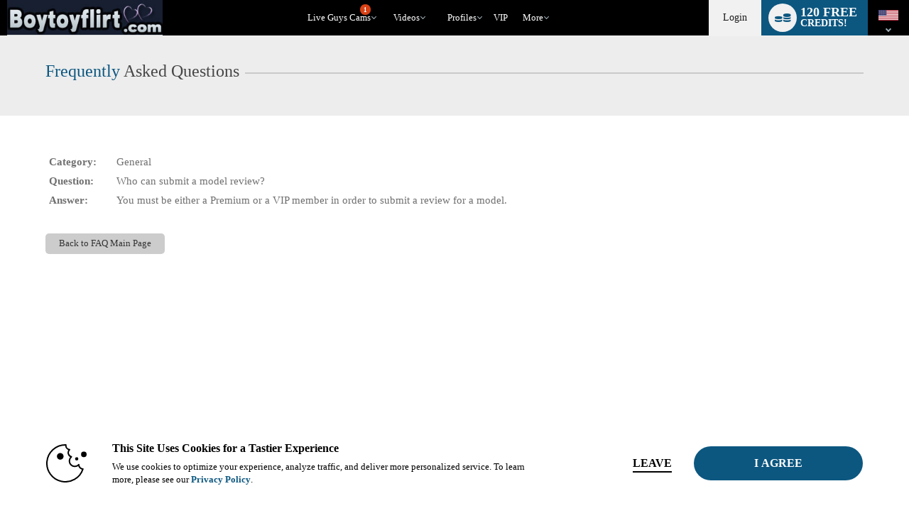

--- FILE ---
content_type: text/css
request_url: https://cdn5.vscdns.com/assets/min/css/whitelabel/basic_02-01132026-01.css
body_size: 143712
content:
@font-face{font-family:"vsm-icons";src:url("/assets/fonts/custom-icons/11012023/vs-media-icons.eot");src:url("/assets/fonts/custom-icons/11012023/vs-media-icons.eot?#iefix") format("embedded-opentype"),url("/assets/fonts/custom-icons/11012023/vs-media-icons.woff") format("woff"),url("/assets/fonts/custom-icons/11012023/vs-media-icons.ttf") format("truetype"),url("/assets/fonts/custom-icons/11012023/vs-media-icons.svg#vsm-icons") format("svg");font-weight:normal;font-style:normal;font-display:block}[data-icon]:before{font-family:"vsm-icons" !important;content:attr(data-icon);font-style:normal !important;font-weight:normal !important;font-variant:normal !important;text-transform:none !important;speak:none;line-height:1;-webkit-font-smoothing:antialiased;-moz-osx-font-smoothing:grayscale}[class^="icon-"]:before,[class*=" icon-"]:before{font-family:"vsm-icons" !important;font-style:normal !important;font-weight:normal !important;font-variant:normal !important;text-transform:none !important;speak:none;line-height:1;-webkit-font-smoothing:antialiased;-moz-osx-font-smoothing:grayscale}.icon-sm{font-size:16px}.icon-md{font-size:24px}.icon-lg{font-size:32px}.icon-xl{font-size:64px}.icon-text-left{float:left;padding-right:6px}.icon-text-right{float:right;padding-right:6px}.icon-text-left{float:left;padding-right:6px}.icon-2way:before{content:"\61"}.icon-add-to-list:before{content:"\62"}.icon-alert:before{content:"\63"}.icon-archive:before{content:"\64"}.icon-audio:before{content:"\65"}.icon-audio-off:before{content:"\66"}.icon-ban:before{content:"\67"}.icon-bell:before{content:"\68"}.icon-bitcoin:before{content:"\69"}.icon-boost-30percent:before{content:"\6a"}.icon-break-mug:before{content:"\6b"}.icon-bullseye:before{content:"\6c"}.icon-calendar:before{content:"\6d"}.icon-camera-switch:before{content:"\6e"}.icon-chat:before{content:"\6f"}.icon-checkmark:before{content:"\70"}.icon-clapboard:before{content:"\71"}.icon-clock:before{content:"\72"}.icon-coins:before{content:"\73"}.icon-collection:before{content:"\74"}.icon-community:before{content:"\75"}.icon-credit-card:before{content:"\76"}.icon-credits:before{content:"\77"}.icon-crown:before{content:"\78"}.icon-cupcake:before{content:"\79"}.icon-dating:before{content:"\7a"}.icon-deal:before{content:"\41"}.icon-dm-bubble:before{content:"\42"}.icon-down:before{content:"\43"}.icon-easter:before{content:"\44"}.icon-edit:before{content:"\45"}.icon-external-link:before{content:"\46"}.icon-eye:before{content:"\47"}.icon-fake-mask:before{content:"\48"}.icon-fan-club:before{content:"\49"}.icon-fan-finger:before{content:"\4a"}.icon-feel-connect:before{content:"\4b"}.icon-female:before{content:"\4c"}.icon-female-simple:before{content:"\4d"}.icon-fetish:before{content:"\4e"}.icon-fleshlight:before{content:"\4f"}.icon-flirtphone:before{content:"\50"}.icon-forum:before{content:"\51"}.icon-foty-female:before{content:"\52"}.icon-foty-male:before{content:"\53"}.icon-free:before{content:"\54"}.icon-gear:before{content:"\55"}.icon-grid-1:before{content:"\56"}.icon-grid-2:before{content:"\57"}.icon-grid-3:before{content:"\58"}.icon-halloween:before{content:"\59"}.icon-hamburger:before{content:"\5a"}.icon-happyface:before{content:"\30"}.icon-heart:before{content:"\31"}.icon-home:before{content:"\32"}.icon-hot:before{content:"\33"}.icon-i:before{content:"\34"}.icon-inbox:before{content:"\35"}.icon-info:before{content:"\36"}.icon-july4th:before{content:"\37"}.icon-left:before{content:"\38"}.icon-level-up:before{content:"\39"}.icon-lightbulb-off:before{content:"\21"}.icon-lightbulb-on:before{content:"\22"}.icon-lock:before{content:"\23"}.icon-magnifying-glass:before{content:"\24"}.icon-make-offer:before{content:"\25"}.icon-male:before{content:"\26"}.icon-male-female:before{content:"\27"}.icon-male-simple:before{content:"\28"}.icon-maximize:before{content:"\29"}.icon-megaphone:before{content:"\2a"}.icon-microphone:before{content:"\2b"}.icon-microphone-off:before{content:"\2c"}.icon-minimize:before{content:"\2d"}.icon-minus:before{content:"\2e"}.icon-mobile-phone:before{content:"\2f"}.icon-monitor:before{content:"\3a"}.icon-my-photos:before{content:"\3b"}.icon-new-starburst:before{content:"\3c"}.icon-notification:before{content:"\3d"}.icon-offer:before{content:"\3e"}.icon-open-envelope:before{content:"\3f"}.icon-paper-airplane:before{content:"\40"}.icon-party:before{content:"\5b"}.icon-piggy-bank:before{content:"\5d"}.icon-pillarbox:before{content:"\5e"}.icon-play-btn:before{content:"\5f"}.icon-player-flash:before{content:"\60"}.icon-player-hls:before{content:"\7b"}.icon-player-nano:before{content:"\7c"}.icon-plus:before{content:"\7d"}.icon-powerboost:before{content:"\7e"}.icon-present:before{content:"\5c"}.icon-profile:before{content:"\e000"}.icon-promo:before{content:"\e001"}.icon-question:before{content:"\e002"}.icon-recent:before{content:"\e003"}.icon-refresh:before{content:"\e004"}.icon-reward:before{content:"\e005"}.icon-right:before{content:"\e006"}.icon-rocket:before{content:"\e007"}.icon-rss:before{content:"\e008"}.icon-screen-large:before{content:"\e009"}.icon-screen-medium:before{content:"\e00a"}.icon-screen-small:before{content:"\e00b"}.icon-security-camera:before{content:"\e00c"}.icon-shamrock:before{content:"\e00d"}.icon-shot-glass:before{content:"\e00e"}.icon-show-marquee:before{content:"\e00f"}.icon-sms:before{content:"\e010"}.icon-snowflake:before{content:"\e011"}.icon-social-facebook:before{content:"\e012"}.icon-social-instagram:before{content:"\e013"}.icon-social-periscope:before{content:"\e014"}.icon-social-snapchat:before{content:"\e015"}.icon-social-twitter:before{content:"\e016"}.icon-star-half:before{content:"\e017"}.icon-star-outline:before{content:"\e018"}.icon-star-solid:before{content:"\e019"}.icon-starburst:before{content:"\e01a"}.icon-start:before{content:"\e01b"}.icon-start-banner:before{content:"\e01c"}.icon-stat-bars:before{content:"\e01d"}.icon-stop:before{content:"\e01e"}.icon-success:before{content:"\e01f"}.icon-support:before{content:"\e020"}.icon-thumbs-down:before{content:"\e021"}.icon-thumbs-up:before{content:"\e022"}.icon-ticket-star:before{content:"\e023"}.icon-tip-actions:before{content:"\e024"}.icon-tip-jar:before{content:"\e025"}.icon-tip-meter:before{content:"\e026"}.icon-top-fan:before{content:"\e027"}.icon-transgender:before{content:"\e028"}.icon-trash:before{content:"\e029"}.icon-trophy:before{content:"\e02a"}.icon-unlock:before{content:"\e02b"}.icon-up:before{content:"\e02c"}.icon-valentine:before{content:"\e02d"}.icon-vault:before{content:"\e02e"}.icon-video:before{content:"\e02f"}.icon-vod-package:before{content:"\e030"}.icon-vote:before{content:"\e031"}.icon-vote-super:before{content:"\e032"}.icon-wallet:before{content:"\e033"}.icon-webcam:before{content:"\e034"}.icon-webcam-off:before{content:"\e035"}.icon-whisper:before{content:"\e036"}.icon-x:before{content:"\e037"}.icon-x-plain:before{content:"\e038"}html,body,div,span,object,iframe,h1,h2,h3,img,fieldset,form,label,legend,video{margin:0;padding:0;border:0;outline:0;vertical-align:baseline;background:transparent}html{overflow-y:scroll}input[type="hidden"]{display:none}input,select{vertical-align:middle}button{width:auto;overflow:visible}table{border:0;padding:0;border-spacing:0}.clear{clear:both;height:0}.left{float:left}.right{float:right}.hide{display:none !important}.show{display:block !important}.show-inline-block{display:inline-block !important}.show-flex{display:flex !important}.inline{display:inline}.clearfix:after{content:".";display:block;height:0;clear:both;visibility:hidden}.clearfix{display:inline-block}* html .clearfix{height:1%}.clearfix{display:block}.bold{font-weight:700}.text-italic{font-style:italic}button,textarea,input,select,label,button:focus,textarea:focus,input:focus,select:focus,label:focus{outline:none;-webkit-tap-highlight-color:transparent}body{font-size:calc(12px + .1vw);font-family:"Open Sans",sans-serif,helvetica;color:#222;line-height:1.4em;background-color:rgba(200,200,200,0.05);-webkit-text-size-adjust:100%;-webkit-font-smoothing:antialiased}table{border:0;padding:0;border-spacing:0}a{text-decoration:underline;color:#00a9e7}a:hover{outline:none;text-decoration:none}.layer-highest{z-index:100}.layer-high{z-index:50}.layer-med{z-index:25}.layer-low{z-index:5}.opacity-100{opacity:1}.opacity-50{opacity:.5}.opacity-25{opacity:.25}.opacity-0{opacity:0}.height-full{height:100%}.rounded-corners{border-radius:5px}.rounded-more-corners{border-radius:1.5em}.rounded-corners-top{border-radius:5px 5px 0 0}.rounded-corners-bottom{border-radius:0 0 5px 5px}.rounded-more-corners-top{border-radius:1.5em 1.5em 0 0}.rounded-more-corners-bottom{border-radius:0 0 1.5em 1.5em}.rounded,.circle{border-radius:50%}.no-rounded{border-radius:0 !important}.no-wrap{white-space:nowrap}small{font-size:calc(.5em + .1vw)}.no-decoration{text-decoration:none !important}.no-border{border:0 !important}.truncate-text{white-space:nowrap;overflow:hidden;text-overflow:ellipsis}.grey{background-color:#292b2c;color:#fff}.grey-25{background-color:rgba(41,43,44,0.25) !important}.grey-50{background-color:rgba(41,43,44,0.5) !important}.primary{background-color:#00a9e7;color:#fff}.secondary{background-color:#e8481a;color:#fff}.info{background-color:#ceedfc;color:#0778ad}.success{background-color:#008a00;color:#fff}.warning{background-color:#f8b957;color:#5c2703}.danger{background-color:#9a160c;color:#fff}.vip-bg{background:linear-gradient(to bottom, #cebb14 27%, #fbdf93 100%);color:#222}.primary-25,.primary-25 td,.primary-25 th{background-color:rgba(0,169,231,0.25) !important}.primary-50,.primary-50 td,.primary-50 th{background-color:rgba(0,169,231,0.5) !important}tr.primary-25{background-color:transparent !important}tr.primary-50{background-color:transparent !important}.secondary-25,.secondary-25 td,.secondary-25 th{background-color:rgba(232,72,26,0.25) !important}.secondary-50,.secondary-50 td,.secondary-50 th{background-color:rgba(232,72,26,0.5) !important}tr.secondary-25{background-color:transparent !important}tr.secondary-50{background-color:transparent !important}.info-25,.info-25 td,.info-25 th{background-color:rgba(206,237,252,0.25) !important}.info-50,.info-50 td,.info-50 th{background-color:rgba(206,237,252,0.5) !important}tr.info-25{background-color:transparent !important}tr.info-50{background-color:transparent !important}.success-25,.success-25 td,.success-25 th{background-color:rgba(57,181,74,0.25) !important}.success-50,.success-50 td,.success-50 th{background-color:rgba(57,181,74,0.5) !important}tr.success-25{background-color:transparent !important}tr.success-50{background-color:transparent !important}.warning-25,.warning-25 td,.warning-25 th{background-color:rgba(248,185,87,0.25) !important}.warning-50,.warning-50 td,.warning-50 th{background-color:rgba(248,185,87,0.5) !important}tr.warning-25{background-color:transparent !important}tr.warning-50{background-color:transparent !important}.danger-25,.danger-25 td,.danger-25 th{background-color:rgba(154,22,12,0.25) !important}.danger-50,.danger-50 td,.danger-50 th{background-color:rgba(154,22,12,0.5) !important}tr.danger-25{background-color:transparent !important}tr.danger-50{background-color:transparent !important}.text-primary{color:#00a9e7 !important}.text-secondary{color:#e8481a !important}.text-info{color:#ceedfc !important}.text-success{color:#008a00 !important}.text-warning{color:#f8b957 !important}.text-danger{color:#9a160c !important}.text-white{color:#fff !important}.text-black{color:#000 !important}.text-dark{color:#252525 !important}.text-black-white{color:rgba(0,0,0,0.8) !important}.text-muted{color:rgba(150,150,150,0.75) !important}.text-vip{color:#cead14 !important}.border-primary{border:1px solid #00a9e7 !important}.border-secondary{border:1px solid #e8481a !important}.border-info{border:1px solid #ceedfc !important}.border-success{border:1px solid #008a00 !important}.border-warning{border:1px solid #f8b957 !important}.border-danger{border:1px solid #9a160c !important}.border-vip{border:1px solid #cead14 !important}.border-white{border:1px solid #fff !important}.border-black{border:1px solid #000 !important}.border-muted{border:1px solid rgba(150,150,150,0.75) !important}@keyframes primaryBorderGlow{0%{border-color:#7edcff}50%{border-color:#00a9e7}100%{border-color:#7edcff}}.border-glow{animation-duration:1.5s;animation-timing-function:ease-in-out;animation-iteration-count:infinite}.border-glow.primary{animation-name:primaryBorderGlow}blockquote.main-section,.call-out{margin:0px 0px 20px 0px}blockquote{font-weight:300;padding:20px;margin:20px 0px 20px 0px;border-left:4px solid #ccc;color:inherit}.call-out{font-weight:300;padding:20px;margin:20px 0px 20px 0px;background-color:rgba(150,150,150,0.3);border-left:4px solid rgba(150,150,150,0.5);color:inherit}blockquote h1,.call-out h1{display:block;font-size:26px;margin:0px 0px 10px 0px}.call-out.primary{color:#fff;background-color:rgba(0,169,231,0.5);border-color:#00a9e7}.call-out.secondary{color:#fff;background-color:rgba(232,72,26,0.5);border-color:#e8481a}.call-out.info{color:#444444;background-color:rgba(206,237,252,0.5);border-color:#ceedfc}.call-out.success{color:#fff;background-color:rgba(57,181,74,0.5);border-color:#008a00}.call-out.warning{color:#fff;background-color:rgba(248,185,87,0.5);border-color:#f8b957}.call-out.danger{color:#fff;background-color:rgba(154,22,12,0.5);border-color:#9a160c}.line{height:1px;border-top:1px solid rgba(150,150,150,0.3);margin:10px 0px 10px 0px}.line-dotted{height:1px;border-top:1px dotted rgba(150,150,150,0.3);margin:10px 0px 10px 0px}.line-dashed{height:1px;border-top:1px dashed rgba(150,150,150,0.3);margin:10px 0px 10px 0px}.spacer-xxs{height:2px;display:block}.spacer-xs{height:10px;display:block}.spacer-sm{height:20px;display:block}.spacer-md{height:40px;display:block}.spacer-lg{height:60px;display:block}.spacer-xl{height:80px;display:block}.m-0{margin:0 !important}.mt-0,.my-0{margin-top:0 !important}.mr-0,.mx-0{margin-right:0 !important}.mb-0,.my-0{margin-bottom:0 !important}.ml-0,.mx-0{margin-left:0 !important}.m-xs{margin:4px !important}.mt-xs,.my-xs{margin-top:4px !important}.mr-xs,.mx-xs{margin-right:4px !important}.mb-xs,.my-xs{margin-bottom:4px !important}.ml-xs,.mx-xs{margin-left:4px !important}.m-sm{margin:8px !important}.mt-sm,.my-sm{margin-top:8px !important}.mr-sm,.mx-sm{margin-right:8px !important}.mb-sm,.my-sm{margin-bottom:8px !important}.ml-sm,.mx-sm{margin-left:8px !important}.m-md{margin:16px !important}.mt-md,.my-md{margin-top:16px !important}.mr-md,.mx-md{margin-right:16px !important}.mb-md,.my-md{margin-bottom:16px !important}.ml-md,.mx-md{margin-left:16px !important}.m-lg{margin:32px !important}.mt-lg,.my-lg{margin-top:32px !important}.mr-lg,.mx-lg{margin-right:32px !important}.mb-lg,.my-lg{margin-bottom:32px !important}.ml-lg,.mx-lg{margin-left:32px !important}.m-xl{margin:64px !important}.mt-xl,.my-xl{margin-top:64px !important}.mr-xl,.mx-xl{margin-right:64px !important}.mb-xl,.my-xl{margin-bottom:64px !important}.ml-xl,.mx-xl{margin-left:64px !important}.p-0{padding:0 !important}.pt-0,.py-0{padding-top:0 !important}.pr-0,.px-0{padding-right:0 !important}.pb-0,.py-0{padding-bottom:0 !important}.pl-0,.px-0{padding-left:0 !important}.p-xs{padding:4px !important}.pt-xs,.py-xs{padding-top:4px !important}.pr-xs,.px-xs{padding-right:4px !important}.pb-xs,.py-xs{padding-bottom:4px !important}.pl-xs,.px-xs{padding-left:4px !important}.p-sm{padding:8px !important}.pt-sm,.py-sm{padding-top:8px !important}.pr-sm,.px-sm{padding-right:8px !important}.pb-sm,.py-sm{padding-bottom:8px !important}.pl-sm,.px-sm{padding-left:8px !important}.p-md{padding:16px !important}.pt-md,.py-md{padding-top:16px !important}.pr-md,.px-md{padding-right:16px !important}.pb-md,.py-md{padding-bottom:16px !important}.pl-md,.px-md{padding-left:16px !important}.p-lg{padding:32px !important}.pt-lg,.py-lg{padding-top:32px !important}.pr-lg,.px-lg{padding-right:32px !important}.pb-lg,.py-lg{padding-bottom:32px !important}.pl-lg,.px-lg{padding-left:32px !important}.p-xl{padding:64px !important}.pt-xl,.py-xl{padding-top:64px !important}.pr-xl,.px-xl{padding-right:64px !important}.pb-xl,.py-xl{padding-bottom:64px !important}.pl-xl,.px-xl{padding-left:64px !important}.m-auto{margin:auto !important}.mt-auto,.my-auto{margin-top:auto !important}.mr-auto,.mx-auto{margin-right:auto !important}.mb-auto,.my-auto{margin-bottom:auto !important}.ml-auto,.mx-auto{margin-left:auto !important}.padding-xs{padding:4px}.padding-sm{padding:8px}.padding-md{padding:16px}.padding-lg{padding:32px}.padding-xl{padding:64px}.text-left{text-align:left !important}.text-right{text-align:right !important}.text-center{text-align:center !important}.text-uppercase{text-transform:uppercase !important}.text-lowercase{text-transform:lowercase !important}.text-capitalize{text-transform:capitalize !important}.text-smaller{font-size:80% !important}.text-bigger{font-size:120% !important}.text-20{font-size:calc(20px + .1vw)}.text-24{font-size:calc(24px + .1vw)}.text-32{font-size:calc(32px + .1vw)}.plain-list{list-style-type:none !important}.main-container{padding:0 1% 0 1%;box-sizing:border-box;width:100%;margin:0 auto}.main-container.max-1170{max-width:1170px}.main-container.max-1400{max-width:1400px}.main-container.max-1600{max-width:1600px}.main-container.max-1800{max-width:1800px}.main-container.header{background-color:rgba(255,255,255,0.9);border-color:#ccc;height:52px;border-top:1px solid #ccc;border-bottom:1px solid #ccc}.main-container.header .navbar{background-color:transparent;border:0}.fixed{position:fixed;z-index:50}.relative{position:relative}.absolute{position:absolute}.static{position:static}h1{font-size:calc(20px + .4vw);margin:25px 0px 25px 0px;font-weight:normal}h2{font-size:calc(16px + .4vw);margin:20px 0px 20px 0px;font-weight:normal}h3{font-size:calc(15px + .4vw);margin:15px 0px 15px 0px;font-weight:normal}h4{font-size:calc(14px + .3vw);margin:10px 0px 10px 0px;font-weight:normal}h5{font-size:calc(12px + .2vw);margin:8px 0px 8px 0px;font-weight:normal}h6{font-size:calc(12px + .1vw);margin:8px 0px 8px 0px;font-weight:normal}@media all and (max-width: 767px){h1{font-size:calc(18px + .4vw);margin:20px 0px 20px 0px}h2{font-size:calc(16px + .3vw);margin:10px 0px 10px 0px}h3{font-size:calc(13px + .2vw);margin:10px 0px 10px 0px}h4{font-size:calc(12px + .1vw);margin:8px 0px 8px 0px}h5{font-size:calc(12px + .1vw);margin:8px 0px 8px 0px}h6{font-size:calc(12px + .08vw);margin:8px 0px 8px 0px}}h1 span,h2 span,h3 span,h4 span,h5 span,h6 span{color:#00a9e7}h1,h2,h3,h4,h5,h6{display:block}h1 small,h2 small,h3 small,h4 small,h5 small,h6 small{display:inline-block;opacity:.8}h1 small{font-size:calc(13px + .1vw)}h2 small{font-size:calc(12px + .1vw)}h3 small{font-size:calc(11px + .1vw)}h4 small{font-size:calc(10px + .1vw)}h5 small{font-size:calc(9px + .1vw)}h6 small{font-size:calc(8px + .1vw)}.dbl-lined-header h1,.dbl-lined-header h2{padding-bottom:0px;margin-bottom:8px}.dbl-lined-header h2{padding-bottom:0px;margin-bottom:3px}.dbl-lined-header h3,.dbl-lined-header h4{margin-bottom:0px;padding-bottom:0px}.dbl-lined-header small{display:block;opacity:.7;margin:12px 0px 20px 0px}.dbl-lined-header h1+small{font-size:calc(16px + .1vw)}.dbl-lined-header h2+small{font-size:calc(13px + .1vw)}.dbl-lined-header h3+small{font-size:calc(10px + .1vw)}.dbl-lined-header h4+small{font-size:calc(9px + .1vw)}code{text-shadow:0 1px white;font-family:Consolas, Monaco, 'Andale Mono', 'Ubuntu Mono', monospace;text-align:left;white-space:pre;word-spacing:normal;word-break:normal;word-wrap:normal;display:inline-block;background:#f5f2f0;white-space:normal;padding:2px 5px 2px 5px;color:#905;color:#690;font-weight:700;font-size:12px}code span{color:#905;color:#07a}code A.code-text{color:#000}.xs,.sm,.md,.lg,.xl{display:none}.indent-xs{padding-left:5px;box-sizing:border-box}.indent-sm{padding-left:15px;box-sizing:border-box}.indent-md{padding-left:30px;box-sizing:border-box}.indent-lg{padding-left:60px;box-sizing:border-box}.indent-xl{padding-left:100px;box-sizing:border-box}.drop-click-area{display:none;position:fixed;z-index:90;top:0;left:0;width:100%;height:100%;cursor:default}.flex-1{display:flex;flex:1}.d-flex{display:flex !important}.flex-column{flex-direction:column !important}.justify-content-start{justify-content:flex-start !important}.justify-content-center{justify-content:center !important}.justify-content-end{justify-content:flex-end !important}.justify-content-between{justify-content:space-between !important}.justify-content-around{justify-content:space-around !important}.align-items-start{align-items:flex-start !important}.align-items-center{align-items:center !important}.align-items-end{align-items:flex-end !important}.flex-grow-1{flex-grow:1 !important}i.arrow-down{border-left:1px solid #333;border-bottom:1px solid #333}.has-drop-menu:hover i.arrow-down{border-left:1px solid #000;border-bottom:1px solid #000}.primary i.arrow-down,.has-drop-menu:hover .primary i.arrow-down,.secondary i.arrow-down,.has-drop-menu:hover .secondary i.arrow-down,.success i.arrow-down,.has-drop-menu:hover .success i.arrow-down,.warning i.arrow-down,.has-drop-menu:hover .warning i.arrow-down,.danger i.arrow-down,.has-drop-menu:hover .danger i.arrow-down{border-left-color:#fff;border-bottom-color:#fff}.xs-icon svg.icon-svg{width:15px}.sm-icon svg.icon-svg{width:25px}.md-icon svg.icon-svg{width:40px}.lg-icon svg.icon-svg{width:70px}.xl-icon svg.icon-svg{width:110px}.full-width-icon svg.icon-svg{width:100%}.secondary.darker-red{background-color:#d74115}@media all and (min-width: 1601px){.xs,.sm,.md,.lg,.xl{display:none}.xl{display:block}.xl-hide{display:none}}@media all and (max-width: 1600px){.xs,.sm,.md,.lg,.xl{display:none}.lg{display:block}.lg-hide{display:none}}@media all and (max-width: 1024px){.xs,.sm,.md,.lg,.xl{display:none}.md{display:block}.md-hide{display:none}.main-container{padding:0 1%}.spacer-xs{height:5px}.spacer-sm{height:10px}.spacer-md{height:20px}.spacer-lg{height:30px}.spacer-xl{height:40px}.padding-xs{padding:2px}.padding-sm{padding:4px}.padding-md{padding:8px}.padding-lg{padding:16px}.padding-xl{padding:32px}}@media all and (max-width: 767px){.xs,.sm,.md,.lg,.xl{display:none}.sm{display:block}.sm-hide{display:none}.indent-xs{padding-left:2px}.indent-sm{padding-left:5px}.indent-md{padding-left:10px}.indent-lg{padding-left:20px}.indent-xl{padding-left:40px}.panel-body{min-height:0px}}@media all and (max-width: 375px){.xs,.sm,.md,.lg,.xl{display:none}.xs{display:block}.xs-hide{display:none}blockquote h1,.call-out h1{font-size:17px}}.flex-center{display:flex;align-items:center;justify-content:center}.flex-grid{display:flex;flex-flow:row wrap;justify-content:flex-start;width:100%;box-sizing:border-box}.flex-grid.reverse{flex-direction:row-reverse}.flex-grid.column{flex-direction:column}.flex-grid.column-reverse{flex-direction:column-reverse}.flex-grid>div,.flex-grid .col{padding:12px;box-sizing:border-box}.flex-grid .flex-grid{float:none;box-sizing:border-box;padding:0px;margin-left:-12px;margin-right:-12px;width:calc(100% + 24px)}.grid{display:grid}.flex-center-content{display:flex;flex-direction:column;justify-content:center}.col-1,.col{width:8.33%}.col-2{width:16.66%}.col-3{width:25%}.col-4{width:33.3%}.col-5{width:41.65%}.col-6{width:50%}.col-7{width:58.31%}.col-8{width:66.6%}.col-9{width:75%}.col-10{width:83.33%}.col-12{width:100%}.col-offset-1{margin-left:8.33%}.col-offset-2{margin-left:16.66%}.col-offset-3{margin-left:25%}.col-offset-4{margin-left:33.3%}.col-offset-5{margin-left:45.65%}.col-offset-6{margin-left:50%}.col-offset-8{margin-left:66.6%}.col-offset-9{margin-left:74.9%}.col-offset-10{margin-left:83.33%}.col-offset-12{margin-left:100%}.tenths .col-1,.tenths .col{width:10%}.tenths .col-2{width:20%}.tenths .col-3{width:30%}.tenths .col-4{width:40%}.tenths .col-5{width:50%}.tenths .col-6{width:60%}.tenths .col-7{width:70%}.tenths .col-8{width:80%}.tenths .col-9{width:90%}.tenths .col-10{width:100%}.tenths .col-offset-1{margin-left:10%}.tenths .col-offset-2{margin-left:20%}.tenths .col-offset-3{margin-left:30%}.tenths .col-offset-4{margin-left:40%}.tenths .col-offset-5{margin-left:50%}.tenths .col-offset-6{margin-left:60%}.tenths .col-offset-7{margin-left:70%}.tenths .col-offset-8{margin-left:80%}.tenths .col-offset-9{margin-left:90%}.tenths .col-offset-10{margin-left:100%}.order-1{order:1}.order-2{order:2}.order-3{order:3}.order-4{order:4}.order-5{order:5}.order-6{order:6}.order-7{order:7}.order-8{order:8}.order-9{order:9}.order-10{order:10}.order-11{order:11}.order-12{order:12}@media all and (min-width: 1601px){.flex-grid .col-1-xl{width:8.33%}.flex-grid .col-2-xl{width:16.66%}.flex-grid .col-3-xl{width:25%}.flex-grid .col-4-xl{width:33.3%}.flex-grid .col-5-xl{width:41.65%}.flex-grid .col-6-xl{width:50%}.flex-grid .col-7-xl{width:58.31%}.flex-grid .col-8-xl{width:66.64%}.flex-grid .col-9-xl{width:74.97%}.flex-grid .col-10-xl{width:83.3%}.flex-grid .col-11-xl{width:91.63%}.flex-grid .col-12-xl{width:100%}.flex-grid .col-offset-1-xl{margin-left:8.33%}.flex-grid .col-offset-2-xl{margin-left:16.66%}.flex-grid .col-offset-3-xl{margin-left:25%}.flex-grid .col-offset-4-xl{margin-left:33.3%}.flex-grid .col-offset-5-xl{margin-left:41.65%}.flex-grid .col-offset-6-xl{margin-left:50%}.flex-grid .col-offset-7-xl{margin-left:58.31%}.flex-grid .col-offset-8-xl{margin-left:66.64%}.flex-grid .col-offset-9-xl{margin-left:74.97%}.flex-grid .col-offset-10-xl{margin-left:83.3%}.flex-grid .col-offset-11-xl{margin-left:91.63%}.flex-grid .col-offset-12r-xl{margin-left:100%}.flex-grid.tenths .col-1-xl{width:10%}.flex-grid.tenths .col-2-xl{width:20%}.flex-grid.tenths .col-3-xl{width:30%}.flex-grid.tenths .col-4-xl{width:40%}.flex-grid.tenths .col-5-xl{width:50%}.flex-grid.tenths .col-6-xl{width:60%}.flex-grid.tenths .col-7-xl{width:70%}.flex-grid.tenths .col-8-xl{width:80%}.flex-grid.tenths .col-9-xl{width:90%}.flex-grid.tenths .col-10-xl{width:100%}.flex-grid.tenths .col-offset-1-xl{margin-left:10%}.flex-grid.tenths .col-offset-2-xl{margin-left:20%}.flex-grid.tenths .col-offset-3-xl{margin-left:30%}.flex-grid.tenths .col-offset-4-xl{margin-left:40%}.flex-grid.tenths .col-offset-5-xl{margin-left:50%}.flex-grid.tenths .col-offset-6-xl{margin-left:60%}.flex-grid.tenths .col-offset-7-xl{margin-left:70%}.flex-grid.tenths .col-offset-8-xl{margin-left:80%}.flex-grid.tenths .col-offset-9-xl{margin-left:90%}.flex-grid.tenths .col-offset-10-xl{margin-left:100%}.flex-grid .col-offset-clear-xl,.flex-grid.tenths .col-offset-clear-xl{margin-left:0}.order-1-xl{order:1}.order-2-xl{order:2}.order-3-xl{order:3}.order-4-xl{order:4}.order-5-xl{order:5}.order-6-xl{order:6}.order-7-xl{order:7}.order-8-xl{order:8}.order-9-xl{order:9}.order-10-xl{order:10}.order-11-xl{order:11}.order-12-xl{order:12}}@media all and (max-width: 1600px){.flex-grid .col-1-lg{width:8.33%}.flex-grid .col-2-lg{width:16.66%}.flex-grid .col-3-lg{width:25%}.flex-grid .col-4-lg{width:33.3%}.flex-grid .col-5-lg{width:41.65%}.flex-grid .col-6-lg{width:50%}.flex-grid .col-7-lg{width:58.31%}.flex-grid .col-8-lg{width:66.64%}.flex-grid .col-9-lg{width:74.97%}.flex-grid .col-10-lg{width:83.3%}.flex-grid .col-11-lg{width:91.63%}.flex-grid .col-12-lg{width:100%}.flex-grid .col-offset-1-lg{margin-left:8.33%}.flex-grid .col-offset-2-lg{margin-left:16.66%}.flex-grid .col-offset-3-lg{margin-left:25%}.flex-grid .col-offset-4-lg{margin-left:33.3%}.flex-grid .col-offset-5-lg{margin-left:41.65%}.flex-grid .col-offset-6-lg{margin-left:50%}.flex-grid .col-offset-7-lg{margin-left:58.31%}.flex-grid .col-offset-8-lg{margin-left:66.64%}.flex-grid .col-offset-9-lg{margin-left:74.97%}.flex-grid .col-offset-10-lg{margin-left:83.3%}.flex-grid .col-offset-11-lg{margin-left:91.63%}.flex-grid .col-offset-12-lg{margin-left:100%}.flex-grid.tenths .col-1-lg{width:10%}.flex-grid.tenths .col-2-lg{width:20%}.flex-grid.tenths .col-3-lg{width:30%}.flex-grid.tenths .col-4-lg{width:40%}.flex-grid.tenths .col-5-lg{width:50%}.flex-grid.tenths .col-6-lg{width:60%}.flex-grid.tenths .col-7-lg{width:70%}.flex-grid.tenths .col-8-lg{width:80%}.flex-grid.tenths .col-9-lg{width:90%}.flex-grid.tenths .col-10-lg{width:100%}.flex-grid.tenths .col-offset-1-lg{margin-left:10%}.flex-grid.tenths .col-offset-2-lg{margin-left:20%}.flex-grid.tenths .col-offset-3-lg{margin-left:30%}.flex-grid.tenths .col-offset-4-lg{margin-left:40%}.flex-grid.tenths .col-offset-5-lg{margin-left:50%}.flex-grid.tenths .col-offset-6-lg{margin-left:60%}.flex-grid.tenths .col-offset-7-lg{margin-left:70%}.flex-grid.tenths .col-offset-8-lg{margin-left:80%}.flex-grid.tenths .col-offset-9-lg{margin-left:90%}.flex-grid.tenths .col-offset-10-lg{margin-left:100%}.flex-grid .col-offset-clear-lg,.flex-grid.tenths .col-offset-clear-lg{margin-left:0}.order-1-lg{order:1}.order-2-lg{order:2}.order-3-lg{order:3}.order-4-lg{order:4}.order-5-lg{order:5}.order-6-lg{order:6}.order-7-lg{order:7}.order-8-lg{order:8}.order-9-lg{order:9}.order-10-lg{order:10}.order-11-lg{order:11}.order-12-lg{order:12}}@media all and (max-width: 1024px){.flex-grid .col-1-md{width:8.33%}.flex-grid .col-2-md{width:16.66%}.flex-grid .col-3-md{width:25%}.flex-grid .col-4-md{width:33.3%}.flex-grid .col-5-md{width:41.65%}.flex-grid .col-6-md{width:50%}.flex-grid .col-7-md{width:58.31%}.flex-grid .col-8-md{width:66.64%}.flex-grid .col-9-md{width:74.97%}.flex-grid .col-10-md{width:83.3%}.flex-grid .col-11-md{width:91.63%}.flex-grid .col-12-md{width:100%}.flex-grid .col-offset-1-md{margin-left:8.33%}.flex-grid .col-offset-2-md{margin-left:16.66%}.flex-grid .col-offset-3-md{margin-left:25%}.flex-grid .col-offset-4-md{margin-left:33.3%}.flex-grid .col-offset-5-md{margin-left:41.65%}.flex-grid .col-offset-6-md{margin-left:50%}.flex-grid .col-offset-7-md{margin-left:58.31%}.flex-grid .col-offset-8-md{margin-left:66.64%}.flex-grid .col-offset-9-md{margin-left:74.97%}.flex-grid .col-offset-10-md{margin-left:83.3%}.flex-grid .col-offset-11-md{margin-left:91.63%}.flex-grid .col-offset-12-md{margin-left:100%}.flex-grid.tenths .col-1-md{width:10%}.flex-grid.tenths .col-2-md{width:20%}.flex-grid.tenths .col-3-md{width:30%}.flex-grid.tenths .col-4-md{width:40%}.flex-grid.tenths .col-5-md{width:50%}.flex-grid.tenths .col-6-md{width:60%}.flex-grid.tenths .col-7-md{width:70%}.flex-grid.tenths .col-8-md{width:80%}.flex-grid.tenths .col-9-md{width:90%}.flex-grid.tenths .col-10-md{width:100%}.flex-grid.tenths .col-offset-1-md{margin-left:10%}.flex-grid.tenths .col-offset-2-md{margin-left:20%}.flex-grid.tenths .col-offset-3-md{margin-left:30%}.flex-grid.tenths .col-offset-4-md{margin-left:40%}.flex-grid.tenths .col-offset-5-md{margin-left:50%}.flex-grid.tenths .col-offset-6-md{margin-left:60%}.flex-grid.tenths .col-offset-7-md{margin-left:70%}.flex-grid.tenths .col-offset-8-md{margin-left:80%}.flex-grid.tenths .col-offset-9-md{margin-left:90%}.flex-grid.tenths .col-offset-10-md{margin-left:100%}.flex-grid .col-offset-clear-md,.flex-grid.tenths .col-offset-clear-md{margin-left:0}.order-1-md{order:1}.order-2-md{order:2}.order-3-md{order:3}.order-4-md{order:4}.order-5-md{order:5}.order-6-md{order:6}.order-7-md{order:7}.order-8-md{order:8}.order-9-md{order:9}.order-10-md{order:10}.order-11-md{order:11}.order-12-md{order:12}}@media all and (max-width: 767px){.flex-grid .col-1-sm{width:8.33%}.flex-grid .col-2-sm{width:16.66%}.flex-grid .col-3-sm{width:25%}.flex-grid .col-4-sm{width:33.3%}.flex-grid .col-5-sm{width:41.65%}.flex-grid .col-6-sm{width:50%}.flex-grid .col-7-sm{width:58.31%}.flex-grid .col-8-sm{width:66.64%}.flex-grid .col-9-sm{width:74.97%}.flex-grid .col-10-sm{width:83.3%}.flex-grid .col-11-sm{width:91.63%}.flex-grid .col-12-sm{width:100%}.flex-grid .col-offset-1-sm{margin-left:8.33%}.flex-grid .col-offset-2-sm{margin-left:16.66%}.flex-grid .col-offset-3-sm{margin-left:25%}.flex-grid .col-offset-4-sm{margin-left:33.3%}.flex-grid .col-offset-5-sm{margin-left:41.65%}.flex-grid .col-offset-6-sm{margin-left:50%}.flex-grid .col-offset-7-sm{margin-left:58.31%}.flex-grid .col-offset-8-sm{margin-left:66.64%}.flex-grid .col-offset-9-sm{margin-left:74.97%}.flex-grid .col-offset-10-sm{margin-left:83.3%}.flex-grid .col-offset-11-sm{margin-left:91.63%}.flex-grid .col-offset-12-sm{margin-left:100%}.flex-grid.tenths .col-1-sm{width:10%}.flex-grid.tenths .col-2-sm{width:20%}.flex-grid.tenths .col-3-sm{width:30%}.flex-grid.tenths .col-4-sm{width:40%}.flex-grid.tenths .col-5-sm{width:50%}.flex-grid.tenths .col-6-sm{width:60%}.flex-grid.tenths .col-7-sm{width:70%}.flex-grid.tenths .col-8-sm{width:80%}.flex-grid.tenths .col-9-sm{width:90%}.flex-grid.tenths .col-10-sm{width:100%}.flex-grid.tenths .col-offset-1-sm{margin-left:10%}.flex-grid.tenths .col-offset-2-sm{margin-left:20%}.flex-grid.tenths .col-offset-3-sm{margin-left:30%}.flex-grid.tenths .col-offset-4-sm{margin-left:40%}.flex-grid.tenths .col-offset-5-sm{margin-left:50%}.flex-grid.tenths .col-offset-6-sm{margin-left:60%}.flex-grid.tenths .col-offset-7-sm{margin-left:70%}.flex-grid.tenths .col-offset-8-sm{margin-left:80%}.flex-grid.tenths .col-offset-9-sm{margin-left:90%}.flex-grid.tenths .col-offset-10-sm{margin-left:100%}.flex-grid>div,.flex-grid .col{padding:4px}.flex-grid{padding:4px}.flex-grid .flex-grid{width:calc(100% + 8px);margin-left:-4px;margin-right:-4px}.flex-grid .col-offset-clear-sm,.flex-grid.tenths .col-offset-clear-sm{margin-left:0}.col-1,.col,.col-2,.col-3,.col-4,.col-5,.col-6,.col-7,.col-8,.col-9,.col-10,.col-11,.col-12,.col-1,.tenths .col,.tenths .col-1,.tenths .col-2,.tenths .col-3,.tenths .col-4,.tenths .col-5,.tenths .col-6,.tenths .col-7,.tenths .col-8,.tenths .col-9,.tenths .col-10{width:100%}.order-1-sm{order:1}.order-2-sm{order:2}.order-3-sm{order:3}.order-4-sm{order:4}.order-5-sm{order:5}.order-6-sm{order:6}.order-7-sm{order:7}.order-8-sm{order:8}.order-9-sm{order:9}.order-10-sm{order:10}.order-11-sm{order:11}.order-12-sm{order:12}}@media all and (max-width: 375px){.flex-grid .col-1-xs{width:8.33%}.flex-grid .col-2-xs{width:16.66%}.flex-grid .col-3-xs{width:25%}.flex-grid .col-4-xs{width:33.3%}.flex-grid .col-5-xs{width:41.65%}.flex-grid .col-6-xs{width:50%}.flex-grid .col-7-xs{width:58.31%}.flex-grid .col-8-xs{width:66.64%}.flex-grid .col-9-xs{width:74.97%}.flex-grid .col-10-xs{width:83.3%}.flex-grid .col-11-xs{width:91.63%}.flex-grid .col-12-xs{width:100%}.flex-grid .col-offset-1-xs{margin-left:8.33%}.flex-grid .col-offset-2-xs{margin-left:16.66%}.flex-grid .col-offset-3-xs{margin-left:25%}.flex-grid .col-offset-4-xs{margin-left:33.3%}.flex-grid .col-offset-5-xs{margin-left:41.65%}.flex-grid .col-offset-6-xs{margin-left:50%}.flex-grid .col-offset-7-xs{margin-left:58.31%}.flex-grid .col-offset-8-xs{margin-left:66.64%}.flex-grid .col-offset-9-xs{margin-left:74.97%}.flex-grid .col-offset-10-xs{margin-left:83.3%}.flex-grid .col-offset-11-xs{margin-left:91.63%}.flex-grid .col-offset-12-xs{margin-left:100%}.flex-grid.tenths .col-1-xs{width:10%}.flex-grid.tenths .col-2-xs{width:20%}.flex-grid.tenths .col-3-xs{width:30%}.flex-grid.tenths .col-4-xs{width:40%}.flex-grid.tenths .col-5-xs{width:50%}.flex-grid.tenths .col-6-xs{width:60%}.flex-grid.tenths .col-7-xs{width:70%}.flex-grid.tenths .col-8-xs{width:80%}.flex-grid.tenths .col-9-xs{width:90%}.flex-grid.tenths .col-10-xs{width:100%}.flex-grid.tenths .col-offset-1-xs{margin-left:10%}.flex-grid.tenths .col-offset-2-xs{margin-left:20%}.flex-grid.tenths .col-offset-3-xs{margin-left:30%}.flex-grid.tenths .col-offset-4-xs{margin-left:40%}.flex-grid.tenths .col-offset-5-xs{margin-left:50%}.flex-grid.tenths .col-offset-6-xs{margin-left:60%}.flex-grid.tenths .col-offset-7-xs{margin-left:70%}.flex-grid.tenths .col-offset-8-xs{margin-left:80%}.flex-grid.tenths .col-offset-9-xs{margin-left:90%}.flex-grid.tenths .col-offset-10-xs{margin-left:100%}.flex-grid .col-offset-clear-xs,.flex-grid.tenths .col-offset-clear-xs{margin-left:0}.order-1-xs{order:1}.order-2-xs{order:2}.order-3-xs{order:3}.order-4-xs{order:4}.order-5-xs{order:5}.order-6-xs{order:6}.order-7-xs{order:7}.order-8-xs{order:8}.order-9-xs{order:9}.order-10-xs{order:10}.order-11-xs{order:11}.order-12-xs{order:12}}.tbl{width:100%;max-width:100%;border-spacing:0;border-collapse:collapse;font-size:calc(12px + .1vw)}.tbl td,.tbl th{padding:14px;text-align:left;border-bottom:1px solid rgba(150,150,150,0.1)}.tbl thead,.tbl thead{border-bottom:2px solid rgba(150,150,150,0.1)}s .tbl tr:last-child td,.tbl tr:last-child th{border-bottom:0}.tbl.bordered{border-spacing:1px;background-color:rgba(150,150,150,0.3);border-collapse:separate}.tbl.bordered td{background-color:#fff}.tbl.bordered td,.tbl.bordered th{border-bottom:0}.tbl.th-bg th{background-color:rgba(255,255,255,0.3)}.tbl.striped-even tr:nth-child(even) td{background-color:rgba(150,150,150,0.1)}.tbl.striped-odd tr:nth-child(odd) td{background-color:rgba(150,150,150,0.1)}.tbl.row-hover tr:hover>td,.tbl.row-hover tr:hover>th{background-color:#eee}.tbl.row-hover thead tr:hover>td,.tbl.row-hover thead tr:hover>th{background-color:rgba(150,150,150,0.1)}.tbl.th-bg.row-hover thead tr:hover>td,.tbl.th-bg.row-hover thead tr:hover>th{background-color:#eee}.tbl td align-t,.tbl th align-t{vertical-align:top}.tbl td align-m,.tbl th align-m{vertical-align:middle}.tbl td align-b,.tbl th align-b{vertical-align:bottom}table td h1,table td h2 table td h3 table td h4 table td h5 table td h6{color:green}@media all and (max-width: 1024px){.tbl-responsive{width:100%;max-width:100%;overflow:auto;-webkit-overflow-scrolling:touch}.tbl-responsive td,.tbl-responsive th{white-space:nowrap}}@supports (-webkit-overflow-scrolling: touch){.tbl-responsive{background-color:rgba(150,150,150,0.3)}.tbl.bordered{background-color:transparent}}.btn{display:inline-block;padding:0.55em 1.5em;border:0;font-size:calc(.85em + .2vw);color:#333;background-color:#ccc;text-decoration:none;transition:background-color .3s;text-align:center;margin:3px 0 3px 0px;box-sizing:border-box;border-radius:5px;line-height:normal;-webkit-appearance:none}.btn:hover,.btn.active{cursor:pointer;background-color:#eee;transition:background-color .1s}.btn-ghost{display:inline-block;padding:0.55em 1.5em;font-size:calc(.85em + .2vw);color:#666;border:1px solid #888;background-color:transparent;text-decoration:none;transition:all .3s;margin:3px 0 3px 0px;box-sizing:border-box;border-radius:5px;transition:background-color .3s}.btn-ghost:hover{cursor:pointer;background-color:rgba(0,0,0,0.1);transition:all .1s}.dark .btn-ghost{border:1px solid #fff}.dark .btn-ghost:hover{color:#fff;background-color:rgba(255,255,255,0.5)}.btn-ghost.inverted{color:#eee;border:1px solid #eee;background-color:rgba(255,255,255,0.1)}.btn-ghost.inverted:hover{border-color:#fff;transition:background-color .3s;background-color:rgba(255,255,255,0.5)}.dark .btn-ghost.dynamic{color:#aaa;border:1px solid #666;background-color:rgba(255,255,255,0.05)}.dark .btn-ghost.dynamic:hover{border-color:#999;transition:background-color .3s;background-color:rgba(255,255,255,0.25)}.dark .btn-ghost.dynamic i.arrow-down{border-left:1px solid #979797;border-bottom:1px solid #979797}.btn.rounded-more-corners{border-radius:12px}.btn.rounded-corners{border-radius:5px}.btn.btn-xs{padding:4px 10px 4px 10px;font-size:calc(.6em + .2vw)}.btn.btn-sm{padding:8px 12px 8px 12px;font-size:calc(.7em + .2vw)}.btn.btn-lg{padding:16px 24px 16px 24px;font-size:calc(1em + .2vw)}.btn.btn-xl{padding:30px 40px 30px 40px;font-size:calc(1.2em + .2vw)}.btn-nav-search{height:28px;line-height:calc(.85em + .2vw);font-size:calc(.85em + .2vw)}.btn.primary{color:#fff;background-color:#00a9e7}.btn.primary:hover,.btn.primary.active{background-color:rgba(0,169,231,0.8)}.btn.secondary{color:#fff;background-color:#e8481a}.btn.secondary:hover,.btn.secondary.active{background-color:rgba(232,72,26,0.8)}.btn.info{color:#0778ad;background-color:#ceedfc}.btn.info:hover,.btn.info.active{background-color:rgba(206,237,252,0.8)}.btn.success{color:#fff;background-color:#008a00}.btn.success:hover,.btn.success.active{background-color:rgba(57,181,74,0.8)}.btn.vip{color:#333;background:linear-gradient(to bottom, #cebb14 27%, #fbdf93 100%);text-shadow:1px 1px rgba(255,255,255,0.5);transition:all .3s ease-in-out}.btn.vip:hover,.btn.vip.active{background-color:#E8CE3E;transition:all .3s ease-in-out}.btn.vip-glow{color:#333;background:linear-gradient(to bottom, #cebb14 27%, #fbdf93 100%);text-shadow:1px 1px rgba(255,255,255,0.5);transition:all .3s ease-in-out}.btn.vip-glow:hover,.btn.vip-glow.active{background-color:#E8CE3E;transition:all .3s ease-in-out}.btn.warning,a.btn.warning,label.btn.warning,input.btn.warning,button.btn.warning,.form-elements input[type=submit].btn.warning,.form-elements input[type=reset].btn.warning{color:#fff;background-color:#f8b957}.btn.warning:hover,a.btn.warning:hover,label.btn.warning:hover,input.btn.warning:hover,button.btn.warning:hover,.form-elements input[type=submit].btn.warning:hover,.form-elements input[type=reset].btn.warning:hover,.btn.warning.active{background-color:rgba(248,185,87,0.8)}.btn.danger,a.btn.danger,label.btn.danger,input.btn.danger,button.btn.danger,.form-elements input[type=submit].btn.danger,.form-elements input[type=reset].btn.danger{color:#fff;background-color:#9a160c}.btn.danger:hover,.btn.danger.active{background-color:rgba(154,22,12,0.8)}.btn.black{color:#fff;background-color:#000}.btn.black:hover,.btn.black.active{background-color:rgba(0,0,0,0.7)}.btn.white{color:#000;background-color:#fff;border:1px solid #efefef}.btn.white:hover,.btn.white.active{background-color:rgba(255,255,255,0.7)}.btn.trans{color:inherit;background-color:transparent;color:#00a9e7;text-decoration:underline}.btn.trans:hover{color:rgba(0,169,231,0.8);text-decoration:none}.full-width{width:100%}.has-drop-menu{position:relative;cursor:pointer}.has-drop-menu label{cursor:pointer;position:absolute;top:0;left:0;width:100%;cursor:pointer;height:100%;display:block}.drop-menu{display:none;box-sizing:border-box;padding:4px;margin:0;top:100%;left:0;position:absolute;z-index:91;background-color:#fff;border:none;border-radius:10px;min-width:100%;line-height:30px;box-shadow:0 6px 12px rgba(0,0,0,0.175);cursor:default}@media all and (min-width: 1025px){.drop-menu.auto-scroll{overflow-y:auto;-webkit-overflow-scrolling:touch;max-height:150px}.drop-menu.auto-scroll::-webkit-scrollbar{width:.8em}.drop-menu.auto-scroll::-webkit-scrollbar-thumb{background:rgba(255,255,255,0.5)}.drop-menu.auto-scroll::-webkit-scrollbar-track{background:rgba(150,150,150,0.6)}.drop-menu.auto-scroll::-webkit-scrollbar-button{background:rgba(150,150,150,0.2);height:10px}}.btn .drop-menu{top:100%}.drop-menu.drop-menu-left{left:auto;right:0px}.drop-menu-top .drop-menu{bottom:100%;top:auto}.drop-menu-input{display:none}.drop-menu-input ~ .full-screen{display:none;cursor:default;position:fixed;z-index:90;top:0;left:0;width:100%;height:100%}.drop-menu-input:checked ~ .drop-menu{display:inline-block}.drop-menu-input:checked ~ .full-screen{display:block}.drop-menu li.sep{height:1px;background-color:#666}.hover-menu .drop-menu-input:checked ~ .menu-label{background-color:transparent}.hover-menu .drop-menu-input:checked ~ .full-screen{display:none}.hover-menu .drop-menu-input:checked ~ .drop-menu{display:none}.hover-menu:hover .drop-menu-input:checked ~ .drop-menu{display:inline-block}.drop-menu-input:checked ~ i.arrow-down{transform:rotate(135deg);margin-bottom:3px;transition:all .1s ease-in-out}.hover-menu .drop-menu-input:checked ~ i.arrow-down{transform:rotate(-45deg);transition:all .1s ease-in-out}.drop-menu-input:checked ~ i.arrow-down.no-animation,.drop-menu-input ~ i.arrow-down.no-animation{transform:rotate(-45deg) !important;margin-bottom:3px !important}.hover-menu:hover i.arrow-down.no-animation,.hover-menu:hover .drop-menu-input:checked i.arrow-down.no-animation{transform:rotate(-45deg) !important;margin-bottom:3px !important}.drop-menu-input:checked ~ i.arrow-down{transform:rotate(135deg);margin-bottom:3px;transition:all .1s ease-in-out}.hover-menu:hover .drop-menu{display:inline-block}.drop-menu li{padding:0px;margin:0;list-style:none}.drop-menu a:not(.btn){display:block;text-align:left;padding:6px;white-space:nowrap;text-decoration:none;color:#666}.navbar-links>.has-drop-menu label a{text-decoration:none}.navbar-links>.has-drop-menu:hover:after{display:none}.drop-menu a:not(.btn):hover{color:#00a9e7;background-color:rgba(255,255,255,0.3)}i.arrow-down{display:inline-block;width:4px;height:4px;border-left:1px solid #333;border-bottom:1px solid #333;transform:rotate(-45deg);margin-bottom:3px;margin-left:3px;transition:all .1s ease-in-out}.btn.btn-sm.has-drop-menu i.arrow-down,.btn.btn-xs.has-drop-menu i.arrow-down{margin-bottom:2px}.btn.btn-sm.has-drop-menu:hover i.arrow-down,.btn.btn-xs.has-drop-menu:hover i.arrow-down{margin-bottom:2px}i.arrow-up{display:inline-block;width:4px;height:4px;border-top:1px solid #333;border-left:1px solid #333;transform:rotate(45deg);margin-left:3px;margin-bottom:3px;transition:all .1s ease-in-out}i.arrow-right{display:inline-block;width:4px;height:4px;border-top:1px solid #333;border-left:1px solid #333;transform:rotate(135deg);margin-left:3px;margin-bottom:2px;transition:all .1s ease-in-out}i.arrow-left{display:inline-block;width:4px;height:4px;border-top:1px solid #333;border-left:1px solid #333;transform:rotate(-45deg);margin-right:3px;margin-bottom:2px;transition:all .1s ease-in-out}.has-drop-menu.hover-menu:hover i.arrow-down.no-animation{transform:rotate(-45deg)}.has-drop-menu:hover i.arrow-down{border-left:1px solid #333;border-bottom:1px solid #333}.primary i.arrow-down,.has-drop-menu.primary:hover i.arrow-down{border-left:1px solid #fff;border-bottom:1px solid #fff}.primary i.arrow-up,.has-drop-menu.primary:hover i.arrow-up,.primary i.arrow-left,.has-drop-menu.primary:hover i.arrow-left,.primary i.arrow-right,.has-drop-menu.primary:hover i.arrow-right{border-left:1px solid #fff;border-top:1px solid #fff}.secondary i.arrow-down,.has-drop-menu.secondary:hover i.arrow-down{border-left:1px solid #fff;border-bottom:1px solid #fff}.secondary i.arrow-up,.has-drop-menu.secondary:hover i.arrow-up,.secondary i.arrow-left,.has-drop-menu.secondary:hover i.arrow-left,.secondary i.arrow-right,.has-drop-menu.secondary:hover i.arrow-right{border-left:1px solid #fff;border-top:1px solid #fff}.info i.arrow-down,.has-drop-menu.info:hover i.arrow-down{border-left:1px solid #0778ad;border-bottom:1px solid #0778ad}.info i.arrow-up,.has-drop-menu.info:hover i.arrow-up,.info i.arrow-left,.has-drop-menu.info:hover i.arrow-left,.info i.arrow-right,.has-drop-menu.info:hover i.arrow-right{border-left:1px solid #0778ad;border-top:1px solid #0778ad}.success i.arrow-down,.has-drop-menu.success:hover i.arrow-down{border-left:1px solid #fff;border-bottom:1px solid #fff}.success i.arrow-up,.has-drop-menu.success:hover i.arrow-up,.success i.arrow-left,.has-drop-menu.success:hover i.arrow-left,.success i.arrow-right,.has-drop-menu.success:hover i.arrow-right{border-left:1px solid #fff;border-top:1px solid #fff}.warning i.arrow-down i.arrow-down,.has-drop-menu.warning:hover i.arrow-down{border-left:1px solid #fff;border-bottom:1px solid #fff}.warning i.arrow-up,.has-drop-menu.warning:hover i.arrow-up,.warning i.arrow-left,.has-drop-menu.warning:hover i.arrow-left,.warning i.arrow-right,.has-drop-menu.warning:hover i.arrow-right{border-left:1px solid #fff;border-top:1px solid #fff}.danger i.arrow-down i.arrow-down,.has-drop-menu.danger:hover i.arrow-down{border-left:1px solid #fff;border-bottom:1px solid #fff}.danger i.arrow-up,.has-drop-menu.danger:hover i.arrow-up,.danger i.arrow-left,.has-drop-menu.danger:hover i.arrow-left,.danger i.arrow-right,.has-drop-menu.danger:hover i.arrow-right{border-left:1px solid #fff;border-top:1px solid #fff}.has-drop-menu.hover-menu:hover i.arrow-down{transform:rotate(135deg);transition:all .1s ease-in-out}.has-drop-menu.hover-menu:hover .drop-menu-input:checked ~ i.arrow-down{transform:rotate(135deg);transition:all .1s ease-in-out}.has-drop-menu.hover-menu.drop-menu-top i.arrow-down,.has-drop-menu.drop-menu-top i.arrow-down,.has-drop-menu.drop-menu-top:hover i.arrow-down{transform:rotate(135deg);margin-bottom:1px}.has-drop-menu.hover-menu.drop-menu-top:hover i.arrow-down{transform:rotate(-45deg);margin-bottom:1px}.has-drop-menu.hover-menu.drop-menu-top:hover .drop-menu-input:checked ~ i.arrow-down,.has-drop-menu.drop-menu-top:hover .drop-menu-input:checked ~ i.arrow-down{transform:rotate(-45deg);margin-bottom:3px}.hover-menu.drop-menu-top .drop-menu-input:checked ~ i.arrow-down{transform:rotate(135deg);transition:all .1s ease-in-out;margin-bottom:3px}.drop-menu-top .drop-menu-input:checked ~ i.arrow-down.no-animation,.drop-menu-top .drop-menu-input ~ i.arrow-down.no-animation{transform:rotate(135deg) !important;margin-bottom:3px}.drop-menu-top .hover-menu:hover i.arrow-down.no-animation,.drop-menu-top .hover-menu:hover .drop-menu-input:checked i.arrow-down.no-animation{transform:rotate(135deg) !important;margin-bottom:1px}.btn.drop-menu-top .drop-menu{bottom:100%;top:auto}.btn.drop-menu-top.btn-xl .drop-menu{bottom:90px;top:auto}.btn.drop-menu-top.btn-xl .drop-menu{bottom:90px;top:auto}.btn-xl.drop-menu-top.hover-menu i.arrow-down,.btn-xl.drop-menu-top.hover-menu:hover i.arrow-down{margin-bottom:3px}.btn.drop-menu-top.btn-sm .drop-menu{bottom:32px;top:auto}.btn.drop-menu-top.btn-xs .drop-menu{bottom:21px;top:auto}.responsive-btn-group{max-width:100%;overflow:hidden;overflow-x:auto;white-space:nowrap;webkit-overflow-scrolling:touch}.responsive-btn-group .btn-group{display:table;border-collapse:separate;border-spacing:1px}.responsive-btn-group .btn-group:after{display:none}.btn-group{display:block}.btn-group:after{content:".";display:block;height:0;clear:both;visibility:hidden}.btn-group a.btn,.btn-group .btn{display:inline-block;float:left;white-space:nowrap;margin-right:1px;border-radius:0}.btn-group.rounded-sides .btn:first-child,.btn-group.rounded-sides a.btn:first-child{border-radius:5px 0 0 5px}.btn-group.rounded-sides .btn:last-child,.btn-group.rounded-sides a.btn:last-child{border-radius:0 5px 5px 0}.responsive-btn-group{-webkit-overflow-scrolling:touch}.responsive-btn-group .btn-group a.btn,.responsive-btn-group .btn-group .btn{display:table-cell;margin-right:0;float:none}.glow{animation-duration:1.5s;animation-timing-function:ease-in-out;animation-iteration-count:infinite}.primary.glow{animation-name:primaryGlow}.secondary.glow{animation-name:secondaryGlow}.info.glow{animation-name:infoGlow}.success.glow{animation-name:successGlow}.warning.glow{animation-name:warningGlow}.danger.glow{animation-name:dangerGlow}.vip-glow.glow{animation-name:vipGlow}@keyframes primaryGlow{0%{background-color:#00a9e7}50%{background-color:rgba(0,169,231,0.25)}100%{background-color:#00a9e7}}@keyframes secondaryGlow{0%{background-color:#e8481a}50%{background-color:rgba(232,72,26,0.25)}100%{background-color:#e8481a}}@keyframes infoGlow{0%{background-color:#ceedfc}50%{background-color:rgba(206,237,252,0.25)}100%{background-color:#ceedfc}}@keyframes successGlow{0%{background-color:#008a00}50%{background-color:rgba(57,181,74,0.25)}100%{background-color:#008a00}}@keyframes warningGlow{0%{background-color:#f8b957}50%{background-color:rgba(248,185,87,0.25)}100%{background-color:#f8b957}}@keyframes dangerGlow{0%{background-color:#9a160c}50%{background-color:rgba(154,22,12,0.25)}100%{background-color:#9a160c}}@keyframes vipGlow{0%{background-color:#d4a808}50%{background-color:#ffc54b}100%{background-color:#d4a808}}@media all and (max-width: 1024px){.has-drop-menu:hover i.arrow-down{transform:rotate(-45deg);transition:all .1s ease-in-out}.has-drop-menu.drop-menu-top:hover i.arrow-down{transform:rotate(135deg)}.drop-menu{margin:0 0 0 0}.drop-menu.auto-scroll{max-height:200px;overflow-y:auto}.drop-menu li{padding-left:20px;box-sizing:border-box}.btn .drop-menu li{padding-left:0px}.navbar nav div.has-drop-menu>a{height:40px;min-height:40px;line-height:30px;box-sizing:border-box}.hover-menu .drop-menu-input:checked ~ .menu-label{background-color:transparent}.hover-menu .drop-menu-input:checked ~ .full-screen{display:inline-block}.btn.hover-menu .drop-menu-input:checked ~ .full-screen{display:block;position:fixed;height:100%}.hover-menu .drop-menu-input:checked ~ .drop-menu{display:inline-block}.hover-menu:hover .drop-menu-input ~ .drop-menu{display:none}.hover-menu .drop-menu-input ~ .drop-menu{display:none}.hover-menu:hover .drop-menu-input:checked ~ .drop-menu{display:inline-block}.has-drop-menu.hover-menu:hover i.arrow-down{transform:rotate(-45deg)}.drop-menu-input:checked ~ .menu-label{background-color:transparent}.has-drop-menu.hover-menu.drop-menu-top:hover i.arrow-down,.has-drop-menu.drop-menu-top:hover i.arrow-down{transform:rotate(135deg)}.has-drop-menu.hover-menu.drop-menu-top:hover .drop-menu-input:checked ~ i.arrow-down,.has-drop-menu.drop-menu-top:hover .drop-menu-input:checked ~ i.arrow-down{transform:rotate(-45deg)}.has-drop-menu:hover .drop-menu-input:checked ~ i.arrow-down{transform:rotate(135deg)}.has-drop-menu.hover-menu i.arrow-down{margin-bottom:2px}.btn,a.btn,input.btn,label.btn,button.btn,.form-elements input[type=submit],.form-elements input[type=reset]{font-size:calc(1em + .2vw)}}.form-elements{margin-bottom:10px}.form-elements input:not(.btn),.form-elements select,.form-elements textarea{width:100%;margin:0;padding:4px 15px;box-sizing:border-box;background-color:#fff;-webkit-appearance:none;-moz-appearance:none;height:2.5em;line-height:2.5em;color:#444;border:1px solid #ccc;transition:border-color .3s;border-radius:5px}.form-elements textarea{height:100px;font-family:"Open Sans",sans-serif,helvetica;padding-top:3px;color:#444}.form-elements input:not(.btn):focus,.form-elements select:focus,.form-elements textarea:focus{border:1px solid #999;transition:border-color .3s}.form-elements input[type=file]{border:0;padding-left:0;width:auto;display:block;line-height:20px;color:#999}.form-elements label{display:block;width:100%;margin:0;padding:6px 4px 2px 0px;box-sizing:border-box;background-color:transparent;-webkit-appearance:none;font-size:calc(.2em + 12px);height:2.5em;line-height:1.3em}.form-check-radio input[type=checkbox],.form-check-radio input[type=radio]{width:1.2em;margin:0px 4px 0 0px;padding:4px;box-sizing:border-box;background-color:#fff;-webkit-appearance:checkbox;height:1.2em;border:1px solid #ccc;color:#111}.form-elements label.form-check-radio{display:inline-block;width:auto;font-size:calc(.7em + .2vw);cursor:pointer}.form-horizontal .form-elements label{text-align:right}.form-elements select{line-height:20px;margin-bottom:0px;color:#444}.form-condensed .flex-grid>div,.form-condensed .flex-grid .col{padding:0}.form-condensed .form-elements input:not(.btn),.form-condensed .form-elements label,.form-condensed .form-elements select,.form-condensed .form-elements textarea{padding:2px 2px 2px 15px}.form-condensed .grid.form-elements>div{padding:0;margin-bottom:1px}.form-condensed .grid.form-elements>div textarea{margin-top:0px}.form-horizontal .form-elements label.form-check-radio{line-height:10px;padding:6px 6px 6px 0px;text-align:left;font-size:calc(.7em + .2vw)}.form-inline.form-elements input:not(.btn),.form-inline.form-elements label,.form-inline.form-elements select{float:left;width:auto;margin:0 4px 0px 0px}.form-inline .btn.form-inline-btn{padding:.59em;margin:0 0 0 10px}.form-elements input:not(.btn).form-read-only,.form-elements select.form-read-only,.form-elements textarea.form-read-only{background-color:#eee;opacity:1}fieldset[disabled] .form-elements input,fieldset[disabled] .form-elements textarea,fieldset[disabled] .form-elements .btn,fieldset[disabled] .form-elements .btn:hover,.form-elements input.disabled,.form-elements input[type=text].disabled,.form-elements input[type=email].disabled,.form-elements input[type=password].disabled,.form-elements input[type=number].disabled,.form-elements input[type=address].disabled,.form-elements select.disabled,.form-elements textarea.disabled,.btn.disabled,.btn.disabled:hover,.btn.primary.disabled,.btn.primary.disabled:hover{opacity:.6;cursor:not-allowed;background-color:#eee}.btn.primary.disabled,.btn.primary.disabled:hover{color:#333}.form-elements.elements-xl{margin-bottom:10px}.form-elements.elements-xl input:not(.btn),.form-elements.elements-xl select,.form-elements.elements-xl textarea{height:2.5em;line-height:2.5em;font-size:calc(16px + .2vw)}.form-elements.elements-xl label{height:2.5em;line-height:1.5em;font-size:calc(16px + .2vw);display:inline-block}.form-elements.elements-xl textarea{height:5em;line-height:calc(28px + .2vw);font-size:calc(16px + .2vw)}.form-elements.elements-lg{margin-bottom:10px}.form-elements.elements-lg input:not(.btn),.form-elements.elements-lg select,.form-elements.elements-lg textarea{font-size:calc(14px + .2vw)}.form-elements.elements-lg label{display:inline-block;height:2em;line-height:1.5em;font-size:calc(14px + .2vw)}.form-elements.elements-lg textarea{height:4em;line-height:calc(25px + .2vw);font-size:calc(14px + .2vw)}.form-elements.elements-sm{margin-bottom:10px}.form-elements.elements-sm input:not(.btn),.form-elements.elements-sm select,.form-elements.elements-sm textarea{height:2em;line-height:2em;font-size:calc(11px + .1vw)}.form-elements.elements-sm label{height:2em;line-height:1.5em;font-size:calc(11px + .1vw)}.form-elements.elements-sm textarea{height:2em;line-height:calc(19px + .1vw);font-size:calc(11px + .1vw)}.form-elements.elements-xs{margin-bottom:10px}.form-elements.elements-xs input:not(.btn),.form-elements.elements-xs select,.form-elements.elements-xs textarea{height:1.8em;font-size:calc(9px + .1vw);line-height:normal}.form-elements.elements-xs label{display:block;height:1.8em;line-height:normal;font-size:calc(9px + .1vw);padding-top:3px}.form-elements.elements-xs textarea{height:1em;line-height:calc(18px + .1vw);font-size:calc(9px + .1vw)}.form-elements label.form-check-radio.toggle-check{display:flex;align-items:center}.toggle-check .toggle-check-text{margin-left:6px}.toggle-check input{display:none}.toggle-check-box{padding:2px;width:2.5em;height:1.5em;background-color:rgba(150,150,150,0.6);border-radius:2.5em;position:relative;cursor:pointer}.toggle-check-box:hover:before{background-color:rgba(150,150,150,0.6)}.toggle-check-box:hover{background-color:rgba(150,150,150,0.8)}.toggle-check-box:before{right:1px;background-color:rgba(150,150,150,0.4);border-radius:2.5em;transition:background 0.2s;display:block;position:absolute;top:1px;left:1px;bottom:1px;content:"";box-sizing:border-box}.toggle-check-box:after{width:1.6em;background-color:#fff;border-radius:100%;transition:right 0.2s;display:block;position:absolute;top:1px;right:calc(100% - 1.65em);bottom:1px;content:""}.toggle-check input:checked ~ .toggle-check-box:before{background-color:#00a9e7;transition:background 0.2s}.toggle-check input:checked ~ .toggle-check-box:after{border-radius:100%;transition:right 0.2s;right:1px}.toggle-check input:disabled ~ .toggle-check-box{opacity:.7;cursor:not-allowed}.form-line-design .form-elements input:not(.btn),.form-line-design .form-elements select,.form-line-design .form-elements textarea{border:0;border-bottom:1px solid rgba(150,150,150,0.7);border-radius:0 !important;transition:border .3s,  background-color .3s;background-color:transparent}.form-line-design .form-elements input:not(.btn):focus,.form-line-design .form-elements select:focus,.form-line-design .form-elements textarea:focus{border-bottom:1px solid #00a9e7;transition:border .3s,  background-color .3s}.select-element{position:relative}.select-element .select-arrow{position:absolute;width:20px;height:80%;border-left:1px solid rgba(150,150,150,0.5);top:10%;right:12px;pointer-events:none}.select-element .select-arrow:after{content:"";width:0;height:0;border-top:5px solid rgba(150,150,150,0.9);border-left:5px solid transparent;border-right:5px solid transparent;position:absolute;top:calc(50% - 2px);right:0px;transform:rotate(0deg);transition:transform .3s}.select-element select:focus ~ .select-arrow:after{transform:rotate(180deg);transition:transform .3s;border-top:5px solid #969696}@media all and (max-width: 1024px){.toggle-check-box{width:4.5em;height:2.5em;border-radius:3.5em}.toggle-check-box:before{background-color:rgba(150,150,150,0.4);border-radius:3.5em}.toggle-check-box:after{width:2.6em;right:calc(100% - 2.7em)}}@media all and (max-width: 767px){.form-horizontal .form-elements label{text-align:left}.form-inline.form-elements input:not(.btn),.form-inline.form-elements input,.form-inline.form-elements select{float:none;width:100%;margin:0 0 10px 0px}.form-inline .btn.form-inline-btn{margin:0px}.form-elements.elements-xl label{height:40px}.form-elements.elements-xs label,.form-elements.elements-sm label{line-height:0}}.navbar{height:52px;background-color:rgba(255,255,255,0.9);border-top:1px solid #fff;border-bottom:1px solid #fff}.navbar>div{position:relative;padding:0px;height:50px}.navbar .logo{line-height:50px;height:50px;text-align:left;padding-left:12px;font-weight:normal;font-size:calc(12px + .6vw)}.navbar .logo a{text-decoration:none;color:#bdbdbd;line-height:50px;height:50px;display:inline-block}.navbar-links{display:inline-block;height:100%;width:100%;box-sizing:border-box}.navbar-search{display:inline-block;height:100%}.navbar-links>a,.navbar-search,.navbar-links>.has-drop-menu{display:inline-block;float:left;box-sizing:border-box;padding:0px 12px 0px 12px;text-align:center;text-decoration:none;height:50px;line-height:50px}.navbar-links:after{content:"";display:block;width:0;height:0;clear:both}.navbar .text-right>.navbar-links{width:auto}.navbar-links>a,.navbar-links>.has-drop-menu,.has-drop-menu label a{color:#bdbdbd;transition:color .3s}.navbar-links>a:hover,.navbar-links>.has-drop-menu:hover{color:#fff;background-color:#555;transition:color .3s}.navbar-links>a.active,.navbar-links>.has-drop-menu.active{border-bottom:2px solid #00a9e7}.navbar i.arrow-down{margin-bottom:2px}.navbar .has-drop-menu:hover i.arrow-down{margin-bottom:2px}.mobile-menu .hamburger,.mobile-menu .hamburger:before,.mobile-menu .hamburger:after{background-color:#555}.mobile-menu i.profile{background-color:#555}.mobile-menu i.profile:after{background-color:#555}.navbar-search{margin-top:-2px}.navbar-search input[type=search]{width:160px;height:30px;padding-left:5px;border:1px solid #ccc;background-color:#fff;box-sizing:border-box}.navbar-btn-link.right{float:right}.navbar-links>a.navbar-btn-link{border:0px;height:40px;line-height:40px;display:inline-block;padding:0 10px 0px 10px;color:#fff;background-color:#1C6BE4;box-sizing:border-box;cursor:pointer;opacity:.8;transition:all .3s;margin:4px;font-size:14px;text-align:center}.navbar-links>a.navbar-btn-link:hover{opacity:1;transition:opacity .3s;background-color:#1C6BE4;color:#fff}.navbar-links{width:auto}.fixed ~ .fixed-nav-space{height:52px}.nav-side-item input:checked ~ label .arrow-down{top:18px}.drop-menu a.mobile-nav-icon{display:flex;align-items:center}.mobile-nav-icon i{color:#fff;margin-right:5px;font-size:16px}@media all and (max-width: 1024px){.drop-menu li{padding-left:10px}.navbar{text-align:center}.navbar.rounded-corners{border-radius:0}.navbar .logo{display:inline-block;float:none;margin:auto;padding:0;text-align:center}.mobile-menu{display:block;height:50px;width:50px;position:absolute;z-index:51;top:0;left:0;cursor:pointer;background-color:rgba(255,255,255,0.1)}.mobile-menu.left-side{left:0}.mobile-menu.right-side{left:auto;right:0}.mobile-menu i.hamburger{display:block;height:2px;width:30px;margin-top:23px;margin-left:10px;transition:all .3s ease-in-out}.mobile-menu i.hamburger:before{content:"";position:absolute;display:block;height:2px;width:30px;margin-top:-6px;transition:all .3s ease-in-out}.mobile-menu i.hamburger:after{content:"";position:absolute;display:block;height:2px;width:30px;margin-top:6px;transition:all .3s ease-in-out}#mobileMenu:checked ~ .mobile-menu i.hamburger{transition:all .3s ease-in-out;background-color:transparent;width:0}#mobileMenu:checked ~ .mobile-menu i.hamburger:before{transform:rotate(45deg);margin-top:0;background-color:#eee;transition:all .3s ease-in-out;width:16px;margin-left:7px}#mobileMenu:checked ~ .mobile-menu i.hamburger:after{transform:rotate(-45deg);margin-top:0;background-color:#eee;transition:all .3s ease-in-out;width:16px;margin-left:7px}.mobile-menu i.profile{display:block;height:6px;width:6px;border-radius:50%;margin-top:18px;margin-left:22px;transition:all .3s ease-in-out}.mobile-menu i.profile:after{content:"";position:absolute;display:block;height:8px;width:12px;border-radius:50% 50% 0 0;margin-top:6px;margin-left:-3px;transition:all .3s ease-in-out}.mobile-menu i.profile:before{content:"";position:absolute;display:block;height:0px;background-color:#fff;opacity:0;margin-top:0;background-color:#eee;transition:all .3s ease-in-out;width:0px}#mobileMenu2:checked ~ .mobile-menu i.profile{top:6px;left:-10px;position:absolute;height:0;width:0;transition:all .3s ease-in-out}#mobileMenu2:checked ~ .mobile-menu i.profile:after{content:"";position:absolute;display:block;height:2px;background-color:#fff;transform:rotate(-45deg);margin-top:0;background-color:#eee;transition:all .3s ease-in-out;width:16px;margin-left:7px;border-radius:0}#mobileMenu2:checked ~ .mobile-menu i.profile:before{content:"";position:absolute;display:block;height:2px;background-color:#fff;transform:rotate(45deg);margin-top:0;background-color:#eee;transition:all .3s ease-in-out;width:16px;margin-left:7px;border-radius:0;opacity:1}.drop-menu-input:checked ~ .navbar nav a,.drop-menu-input:checked ~ .navbar nav div.has-drop-menu{min-height:40px}.navbar-links>a:hover,.navbar-links>.has-drop-menu:hover{color:#fff;background-color:transparent;transition:color .3s}#mobileMenu:checked ~ .left-side ~ #topMenuNav{left:0;transition:left .3s}#mobileMenu:checked ~ .right-side ~ #topMenuNav{right:0;transition:right .3s}#mobileMenu:checked ~ #mobileMenuLabel,#mobileMenu2:checked ~ #mobileMenuLabel2{background-color:#444}#mobileMenu2:checked ~ #mobileMenuLabel2.left-side ~ #topMenuNav2{left:0;transition:left .3s}#mobileMenu2:checked ~ #mobileMenuLabel2.right-side ~ #topMenuNav2{right:0;transition:right .3s}#mobileMenu:checked ~ .full-screen[for='mobileMenu'],#mobileMenu2:checked ~ .full-screen[for='mobileMenu2']{position:fixed;z-index:79;top:0;left:0;width:100%;height:100%}.navbar .drop-menu-input:checked ~ .full-screen[for='mobileMenu'],.navbar .drop-menu-input:checked ~ .full-screen[for='mobileMenu2']{position:absolute;width:100%;top:0px;left:0;height:60px;cursor:pointer}.navbar nav{position:fixed;z-index:80;top:50px;left:-110%;width:33.3%;background-color:#444;height:100%;height:calc(100% - 51px);transition:left .3s;box-shadow:3px 1px 2px rgba(0,0,0,0.3)}.navbar .right-side ~ nav{left:auto;right:-110%;transition:right .3s;box-shadow:-3px 1px 2px rgba(0,0,0,0.3)}header .navbar nav#topMenuNav,header .navbar nav#topMenuNav2{width:33.3%}.navbar nav .navbar-links>a,.navbar nav .navbar-links div.has-drop-menu{box-sizing:border-box;height:auto;width:100%;float:none;text-align:left;border-bottom:1px solid rgba(150,150,150,0.2)}.navbar nav .navbar-links>a,.navbar nav .navbar-links>label,.navbar nav .navbar-links div.has-drop-menu{width:100%;min-height:60px;line-height:60px;position:relative;box-sizing:border-box}.navbar nav .navbar-links>a:last-child{border-bottom:0px}.navbar-links{height:100%;overflow-y:auto;overflow-x:hidden}.navbar .drop-menu{box-shadow:none;background-color:transparent;position:relative;z-index:90;padding:0}.navbar-links .drop-menu-input ~ .full-screen{position:absolute}.navbar ul.drop-menu{background-color:rgba(0,0,0,0.1)}.navbar ul.drop-menu a:hover{background-color:transparent}nav.text-right{text-align:left}.navbar-links{width:100%}.navbar-btn-link.right{float:none}.navbar-btn-link{max-width:80%}.navbar .text-right>.navbar-links{width:100%}.dark .navbar #mobileMenu:checked ~ #mobileMenuLabel,.dark .navbar #mobileMenu2:checked ~ #mobileMenuLabel2{background-color:#444}.dark .navbar nav{background-color:#444}.navbar i.arrow-down{margin-bottom:2px}.navbar .has-drop-menu.hover-menu:hover i.arrow-down,.navbar .has-drop-menu.hover-menu:hover i.arrow-down{transform:rotate(-45deg);margin-bottom:2px}.navbar .hover-menu.drop-menu-input:checked ~ i.arrow-down,.navbar .hover-menu.drop-menu-input:checked:hover i.arrow-down,.navbar .has-drop-menu .drop-menu-input:checked ~ i.arrow-down,.navbar .has-drop-menu .drop-menu-input:checked:hover i.arrow-down{transform:rotate(135deg);margin-bottom:2px}.dark .navbar .drop-menu li.sep{height:1px;background-color:#555}.navbar .drop-menu,.dark .navbar .drop-menu{border:0}.navbar-links>a.active,.navbar-links>.has-drop-menu.active{border-bottom:1px solid rgba(150,150,150,0.2);border-left:4px solid #00a9e7}.navbar-links>.has-drop-menu a.active{border-left:2px solid #00a9e7}}@media all and (max-width: 1366px){.tablet .drop-menu li{padding-left:10px}.tablet .navbar{text-align:center}.tablet .navbar.rounded-corners{border-radius:0}.tablet .navbar .logo{display:inline-block;float:none;margin:auto;padding:0;text-align:center}.tablet .mobile-menu{display:block;height:50px;width:50px;position:absolute;z-index:51;top:0;left:0;cursor:pointer;background-color:rgba(255,255,255,0.1)}.tablet .mobile-menu.left-side{left:0}.tablet .mobile-menu.right-side{left:auto;right:0}.tablet .mobile-menu i.hamburger{display:block;height:2px;width:30px;margin-top:23px;margin-left:10px;transition:all .3s ease-in-out}.tablet .mobile-menu i.hamburger:before{content:"";position:absolute;display:block;height:2px;width:30px;margin-top:-6px;transition:all .3s ease-in-out}.tablet .mobile-menu i.hamburger:after{content:"";position:absolute;display:block;height:2px;width:30px;margin-top:6px;transition:all .3s ease-in-out}.tablet #mobileMenu:checked ~ .mobile-menu i.hamburger{transition:all .3s ease-in-out;background-color:transparent;width:0}.tablet #mobileMenu:checked ~ .mobile-menu i.hamburger:before{transform:rotate(45deg);margin-top:0;background-color:#eee;transition:all .3s ease-in-out;width:16px;margin-left:7px}.tablet #mobileMenu:checked ~ .mobile-menu i.hamburger:after{transform:rotate(-45deg);margin-top:0;background-color:#eee;transition:all .3s ease-in-out;width:16px;margin-left:7px}.tablet .mobile-menu i.profile{display:block;height:6px;width:6px;border-radius:50%;margin-top:18px;margin-left:22px;transition:all .3s ease-in-out}.tablet .mobile-menu i.profile:after{content:"";position:absolute;display:block;height:8px;width:12px;border-radius:50% 50% 0 0;margin-top:6px;margin-left:-3px;transition:all .3s ease-in-out}.tablet .mobile-menu i.profile:before{content:"";position:absolute;display:block;height:0px;background-color:#fff;opacity:0;margin-top:0;background-color:#eee;transition:all .3s ease-in-out;width:0px}.tablet #mobileMenu2:checked ~ .mobile-menu i.profile{top:6px;left:-10px;position:absolute;height:0;width:0;transition:all .3s ease-in-out}.tablet #mobileMenu2:checked ~ .mobile-menu i.profile:after{content:"";position:absolute;display:block;height:2px;background-color:#fff;transform:rotate(-45deg);margin-top:0;background-color:#eee;transition:all .3s ease-in-out;width:16px;margin-left:7px;border-radius:0}.tablet #mobileMenu2:checked ~ .mobile-menu i.profile:before{content:"";position:absolute;display:block;height:2px;background-color:#fff;transform:rotate(45deg);margin-top:0;background-color:#eee;transition:all .3s ease-in-out;width:16px;margin-left:7px;border-radius:0;opacity:1}.tablet .drop-menu-input:checked ~ .navbar nav a,.tablet .drop-menu-input:checked ~ .navbar nav div.has-drop-menu{min-height:40px}.tablet .navbar-links>a:hover,.tablet .navbar-links>.has-drop-menu:hover{color:#fff;background-color:transparent;transition:color .3s}.tablet #mobileMenu:checked ~ .left-side ~ #topMenuNav{left:0;transition:left .3s}.tablet #mobileMenu:checked ~ .right-side ~ #topMenuNav{right:0;transition:right .3s}.tablet #mobileMenu:checked ~ #mobileMenuLabel,.tablet #mobileMenu2:checked ~ #mobileMenuLabel2{background-color:#444}.tablet #mobileMenu2:checked ~ #mobileMenuLabel2.left-side ~ #topMenuNav2{left:0;transition:left .3s}.tablet #mobileMenu2:checked ~ #mobileMenuLabel2.right-side ~ #topMenuNav2{right:0;transition:right .3s}.tablet #mobileMenu:checked ~ .full-screen[for='mobileMenu'],.tablet #mobileMenu2:checked ~ .full-screen[for='mobileMenu2']{position:fixed;z-index:79;top:0;left:0;width:100%;height:100%}.tablet .navbar .drop-menu-input:checked ~ .full-screen[for='mobileMenu'],.tablet .navbar .drop-menu-input:checked ~ .full-screen[for='mobileMenu2']{position:absolute;width:100%;top:0px;left:0;height:60px;cursor:pointer}.tablet .navbar nav{position:fixed;z-index:80;top:50px;left:-110%;width:33.3%;background-color:#444;height:100%;height:calc(100% - 51px);transition:left .3s;box-shadow:3px 1px 2px rgba(0,0,0,0.3)}.tablet .navbar .right-side ~ nav{left:auto;right:-110%;transition:right .3s;box-shadow:-3px 1px 2px rgba(0,0,0,0.3)}.tablet header .navbar nav#topMenuNav,.tablet header .navbar nav#topMenuNav2{width:33.3%}.tablet .navbar nav .navbar-links>a,.tablet .navbar nav .navbar-links div.has-drop-menu{box-sizing:border-box;height:auto;width:100%;float:none;text-align:left;border-bottom:1px solid rgba(150,150,150,0.2)}.tablet .navbar nav .navbar-links>a,.tablet .navbar nav .navbar-links>label,.tablet .navbar nav .navbar-links div.has-drop-menu{width:100%;min-height:60px;line-height:60px;position:relative;box-sizing:border-box}.tablet .navbar nav .navbar-links>a:last-child{border-bottom:0px}.tablet .navbar-links{height:100%;overflow-y:auto;overflow-x:hidden}.tablet .navbar .drop-menu{box-shadow:none;background-color:transparent;position:relative;z-index:90;padding:0}.tablet .navbar-links .drop-menu-input ~ .full-screen{position:absolute}.tablet .navbar ul.drop-menu{background-color:rgba(0,0,0,0.1)}.tablet .navbar ul.drop-menu a:hover{background-color:transparent}.tablet nav.text-right{text-align:left}.tablet .navbar-links{width:100%}.tablet .navbar-btn-link.right{float:none}.tablet .navbar-btn-link{max-width:80%}.tablet .navbar .text-right>.navbar-links{width:100%}.tablet .dark .navbar #mobileMenu:checked ~ #mobileMenuLabel,.tablet .dark .navbar #mobileMenu2:checked ~ #mobileMenuLabel2{background-color:#444}.tablet .dark .navbar nav{background-color:#444}.tablet .navbar i.arrow-down{margin-bottom:2px}.tablet .navbar .has-drop-menu.hover-menu:hover i.arrow-down,.tablet .navbar .has-drop-menu.hover-menu:hover i.arrow-down{transform:rotate(-45deg);margin-bottom:2px}.tablet .navbar .hover-menu.drop-menu-input:checked ~ i.arrow-down,.tablet .navbar .hover-menu.drop-menu-input:checked:hover i.arrow-down,.tablet .navbar .has-drop-menu .drop-menu-input:checked ~ i.arrow-down,.tablet .navbar .has-drop-menu .drop-menu-input:checked:hover i.arrow-down{transform:rotate(135deg);margin-bottom:2px}.tablet .dark .navbar .drop-menu li.sep{height:1px;background-color:#555}.tablet .navbar .drop-menu,.tablet .dark .navbar .drop-menu{border:0}.tablet .navbar-links>a.active,.tablet .navbar-links>.has-drop-menu.active{border-bottom:1px solid rgba(150,150,150,0.2);border-left:4px solid #00a9e7}.tablet .navbar-links>.has-drop-menu a.active{border-left:2px solid #00a9e7}}@media all and (max-width: 767px){header .navbar nav#topMenuNav,header .navbar nav#topMenuNav2{width:49.5%}}@media all and (max-width: 375px){header .navbar nav#topMenuNav,header .navbar nav#topMenuNav2{width:49%}#mobileMenu:checked ~ .full-screen[for='mobileMenu'],#mobileMenu2:checked ~ .full-screen[for='mobileMenu2']{top:0px;height:100%}}.nav-side{display:block;box-sizing:border-box;width:100%;border:1px solid #EEE;border-bottom:0;background-color:#FFF;color:#000}.nav-side a{color:#000}.nav-side .nav-side-item label>span.underlined:hover{text-decoration:underline}.nav-side-section{padding:0 0 0 14px;height:50px;line-height:50px}.nav-side-item{position:relative}.nav-side-item>a{position:relative;display:block;margin:0;padding:0 0 0 14px;height:40px;border-bottom:1px solid #EEE;color:#333;text-decoration:none;line-height:40px;cursor:pointer}.nav-side-item a:hover{background-color:#EEE;color:#000;text-decoration:none}.nav-side-item label{position:relative;display:block;margin:0;padding:0 0 0 14px;height:40px;border-bottom:1px solid #EEE;line-height:40px;cursor:pointer}.nav-side-item label:hover{background-color:#EEE;cursor:pointer}.nav-side-item label>span,.nav-side-item label>a{display:inline-block;height:40px;color:#717171;text-decoration:none;line-height:40px}.nav-side-item label>span:hover,.nav-side-item label>a:hover{color:#000;text-decoration:none}.nav-side-item label>i{margin:0;width:24px}.nav-side-item label>i.arrow-down{position:absolute;top:16px;right:15px;width:4px;height:4px;transition:all 0.2s ease-in-out}.nav-side-item ul{overflow:hidden;margin:0;padding:0;max-height:0;width:100%;background-color:#EEE;transition:all 0.3s ease-in-out}.nav-side-item li{margin:0;padding:0;list-style:none}.nav-side-item li a{position:relative;display:block;margin:0;padding:0 0 0 20px;height:30px;color:#000;text-decoration:none;font-size:calc(11px + 0.1vw);line-height:30px}.nav-side-item li a:hover,.nav-side-item li a.active{background-color:#DDD;color:#000;text-decoration:none}.nav-side-item>a.active{padding-left:12px;border-left:2px solid #05cbe7;background-color:rgba(150,150,150,0.1);color:#000;text-decoration:none}.nav-side-item input:checked ~ label .arrow-down{top:18px;transition:all 0.1s ease-in-out;transform:rotate(135deg)}.nav-side-item input:checked ~ label{background-color:rgba(255,255,255,0.1)}.nav-side-item input:checked ~ ul{max-height:800px;transition:all 0.3s ease-in-out}.nav-side.dark,.dark .nav-side{border:1px solid #222;background-color:#111;color:#EEE}.xnxx-cams.dark .nav-side{border:none;background-color:transparent}.nav-side.dark a,.dark .nav-side a{color:#EEE}.xnxx-cams.dark .nav-side a{color:#ADCAF4;transition:0.2s color ease-in-out}.xnxx-cams.dark .nav-side a:hover{color:#FFF}.nav-side.dark .nav-side-item label>span,.nav-side.dark .nav-side-item label>a,.dark .nav-side-item label>span,.dark .nav-side-item label>a{color:#EEE}.nav-side.dark .nav-side-item a:hover,.dark .nav-side-item a:hover{background-color:rgba(255,255,255,0.1);color:#FFF}.nav-side.dark .nav-side-item label,.dark .nav-side-item label{border-bottom:1px solid rgba(100,100,100,0.1)}.nav-side.dark .nav-side-item label:hover,.dark .nav-side-item label:hover{background-color:rgba(255,255,255,0.1)}.nav-side.dark .nav-side-item label>span,.nav-side.dark .nav-side-item label>a,.dark .nav-side-item label>span,.dark .nav-side-item label>a{color:#ABABAB}.nav-side.dark .nav-side-item label>span:hover,.nav-side.dark .nav-side-item label>a:hover,.dark .nav-side-item label>span:hover,.dark .nav-side-item label>a:hover{color:#FFF}.nav-side.dark .nav-side-item>a,.dark .nav-side-item>a,.nav-side.dark .nav-side-item>label,.dark .nav-side-item>label{border-bottom:1px solid rgba(100,100,100,0.1);color:#ABABAB}.nav-side.dark .nav-side-item ul,.dark .nav-side-item ul{background-color:#333}.dark .nav-side-item i.arrow-down{border-bottom:1px solid #EEE;border-left:1px solid #EEE}.side-nav-responsive .side-menu-options{display:none}.nav-side.fixed{z-index:5}.side-menu-control{display:none}.INTERNAL .nav-side.dark,.INTERNAL.dark .nav-side{border:1px solid #13151C;background-color:#20222C;color:#EEE}.INTERNAL .nav-side.dark .nav-side-item a:hover,.INTERNAL.dark .nav-side-item a:hover{background-color:rgba(240,240,255,0.1);color:#FFF}.INTERNAL .nav-side.dark .nav-side-item label,.INTERNAL.dark .nav-side-item label{border-bottom:1px solid rgba(85,85,100,0.1)}.INTERNAL.dark .nav-side-item input:checked ~ label{background-color:rgba(230,230,255,0.1)}.INTERNAL .nav-side.dark .nav-side-item label:hover,.INTERNAL.dark .nav-side-item label:hover{background-color:rgba(240,240,255,0.1)}.INTERNAL .nav-side.dark .nav-side-item>a,.INTERNAL .dark .nav-side-item>a,.INTERNAL .nav-side.dark .nav-side-item>label,.INTERNAL .dark .nav-side-item>label{border-bottom:1px solid rgba(85,85,100,0.1);color:#ABABAB}.INTERNAL .nav-side.dark .nav-side-item ul,.INTERNAL.dark .nav-side-item ul{background-color:#323541}@media all and (min-width: 1025px){.nav-side_menu:checked ~ .content.showSide.nav-side{border-left:50px solid #1C1C1C}.nav-side_menu:checked ~ .nav-side_hamburger{background-color:#1C1C1C}.nav-side_menu:checked ~ .nav-side{width:50px}.nav-side_menu:checked ~ .nav-side .nav-side-item label{padding:0 0 0 19px}.nav-side_menu:checked ~ .nav-side .nav-side-item:hover label{background-color:#2C2C2C}.nav-side_menu:checked ~ .nav-side .nav-side-section,.nav-side_menu:checked ~ .nav-side label .arrow-down{display:none}.nav-side_menu:checked ~ .nav-side .nav-side-item label>span,.nav-side_menu:checked ~ .nav-side .nav-side-item label>a{position:absolute;top:0;left:50px;display:none;padding-left:10px;padding-left:20px;width:200px;background-color:#2C2C2C;box-shadow:5px 5px 0 rgba(0,0,0,0.2)}.nav-side_menu:checked ~ .nav-side .nav-side-item:hover label>span,.nav-side_menu:checked ~ .nav-side .nav-side-item:hover label>a{display:block}.nav-side_menu:checked ~ .nav-side .nav-side-item ul{position:absolute;top:40px;left:52px;display:none;max-height:800px;width:196px;background-color:#1C1C1C;box-shadow:5px 5px 0 rgba(0,0,0,0.2);transition:all 0s ease-in-out}.nav-side_menu:checked ~ .nav-side .nav-side-item:hover ul{display:block}.nav-side_menu:checked ~ .nav-side .nav-side-item li a{padding-left:20px}.nav-side_menu:checked ~ .content #main_breadcrumb{margin-left:-50px;padding-left:45px}}@media all and (max-width: 1024px){.mobile-side-menu .nav-side_menu:checked ~ .content #main_breadcrumb{position:static;margin-left:0;padding-left:5px}.mobile-side-menu .content.showSide.nav-side,.mobile-side-menu .nav-side_menu:checked ~ .content.showSide.nav-side{border-left:0}.mobile-side-menu .nav-side_menu:checked ~ .nav-side_hamburger{background-color:#1C1C1C}.mobile-side-menu .nav-side_menu:checked ~ .nav-side_menu_close{display:block}.mobile-side-menu .nav-side{position:fixed;top:50px;left:-105%;z-index:91;overflow-x:hidden;overflow-y:auto;min-height:0;height:calc(100% - 50px);box-shadow:5px 5px 3px rgba(0,0,0,0.2);transition:all 0.3s ease-in-out}.mobile-side-menu .nav-side_menu:checked ~ .nav-side{left:0;transition:all 0.3s ease-in-out}.mobile-side-menu .content.showSide.nav-side{padding:50px 15px 0 15px}.side-nav-responsive .side-menu-options{display:block;padding-left:10px;height:40px;border-bottom:1px solid #EEE;font-size:calc(1em + 0.1vw);line-height:40px;cursor:pointer}.side-nav-responsive .side-menu-options span{margin:0 10px 0 10px;font-size:calc(13px + 0.1vw)}.side-menu-items{max-height:0;transition:max-height 0.3s ease-in-out}.nav-side.side-nav-responsive>input[type=checkbox]:checked ~ .side-menu-items{max-height:200px;transition:max-height 0.3s ease-in-out}.nav-side.side-nav-responsive>input[type=checkbox]:checked ~ .side-menu-options i.arrow-down{margin-bottom:0;transition:all 0.1s ease-in-out;transform:rotate(135deg)}.nav-side.fixed{z-index:25}.side-menu-items{overflow-y:scroll;-webkit-overflow-scrolling:touch;box-shadow:0 10px 8px rgba(0,0,0,0.3)}#responsive_options:checked ~ .side-menu-control{position:fixed;top:0;left:0;display:block;width:100%;height:100%}}@media all and (max-width: 500px){.mobile-side-menu .nav-side{width:66.6%}.mobile-side-menu .content.showSide.nav-side{box-sizing:border-box;padding:50px 15px 0 15px}}@media all and (max-width: 374px){.mobile-side-menu .nav-side{width:100%}}label[for]{cursor:pointer}label.modal-shadow[for=hide_modal]{cursor:default}.tab-elements{margin-bottom:20px}.tab-elements>input[type=radio]{display:none}.tab-btns{display:flex;flex-flow:row;flex-wrap:nowrap;justify-content:flex-start}.responsive-tabs{z-index:2;overflow:hidden}.responsive-tabs label{margin:0;box-sizing:border-box;border:1px solid #ccc;white-space:nowrap;margin-right:3px;border-radius:.3em .3em 0 0}.tab-info{display:none;box-sizing:border-box;border:1px solid #ccc;padding:10px;margin:-1px 0px 20px 0px}.tab-elements input[type=radio]:nth-child(1):checked ~ .responsive-tabs label:nth-child(1),.tab-elements input[type=radio]:nth-child(2):checked ~ .responsive-tabs label:nth-child(2),.tab-elements input[type=radio]:nth-child(3):checked ~ .responsive-tabs label:nth-child(3),.tab-elements input[type=radio]:nth-child(4):checked ~ .responsive-tabs label:nth-child(4),.tab-elements input[type=radio]:nth-child(5):checked ~ .responsive-tabs label:nth-child(5),.tab-elements input[type=radio]:nth-child(6):checked ~ .responsive-tabs label:nth-child(6),.tab-elements input[type=radio]:nth-child(7):checked ~ .responsive-tabs label:nth-child(7),.tab-elements input[type=radio]:nth-child(8):checked ~ .responsive-tabs label:nth-child(8),.tab-elements input[type=radio]:nth-child(9):checked ~ .responsive-tabs label:nth-child(9),.tab-elements input[type=radio]:nth-child(10):checked ~ .responsive-tabs label:nth-child(10),.tab-elements input[type=radio]:nth-child(11):checked ~ .responsive-tabs label:nth-child(11),.tab-elements input[type=radio]:nth-child(12):checked ~ .responsive-tabs label:nth-child(12),.tab-elements input[type=radio]:nth-child(13):checked ~ .responsive-tabs label:nth-child(13),.tab-elements input[type=radio]:nth-child(14):checked ~ .responsive-tabs label:nth-child(14),.tab-elements input[type=radio]:nth-child(15):checked ~ .responsive-tabs label:nth-child(15),.tab-elements input[type=radio]:nth-child(16):checked ~ .responsive-tabs label:nth-child(16),.tab-elements input[type=radio]:nth-child(17):checked ~ .responsive-tabs label:nth-child(17),.tab-elements input[type=radio]:nth-child(18):checked ~ .responsive-tabs label:nth-child(18),.tab-elements input[type=radio]:nth-child(19):checked ~ .responsive-tabs label:nth-child(19),.tab-elements input[type=radio]:nth-child(20):checked ~ .responsive-tabs label:nth-child(20){background-color:#fff;border:1px solid #ccc;border-bottom:2px solid #fff;color:inherit}.tab-elements input[type=radio]:nth-child(1):checked ~ .tab-info-wrap>.tab-info:nth-child(1),.tab-elements input[type=radio]:nth-child(2):checked ~ .tab-info-wrap>.tab-info:nth-child(2),.tab-elements input[type=radio]:nth-child(3):checked ~ .tab-info-wrap>.tab-info:nth-child(3),.tab-elements input[type=radio]:nth-child(4):checked ~ .tab-info-wrap>.tab-info:nth-child(4),.tab-elements input[type=radio]:nth-child(5):checked ~ .tab-info-wrap>.tab-info:nth-child(5),.tab-elements input[type=radio]:nth-child(6):checked ~ .tab-info-wrap>.tab-info:nth-child(6),.tab-elements input[type=radio]:nth-child(7):checked ~ .tab-info-wrap>.tab-info:nth-child(7),.tab-elements input[type=radio]:nth-child(8):checked ~ .tab-info-wrap>.tab-info:nth-child(8),.tab-elements input[type=radio]:nth-child(9):checked ~ .tab-info-wrap>.tab-info:nth-child(9),.tab-elements input[type=radio]:nth-child(10):checked ~ .tab-info-wrap>.tab-info:nth-child(10),.tab-elements input[type=radio]:nth-child(11):checked ~ .tab-info-wrap>.tab-info:nth-child(11),.tab-elements input[type=radio]:nth-child(12):checked ~ .tab-info-wrap>.tab-info:nth-child(12),.tab-elements input[type=radio]:nth-child(13):checked ~ .tab-info-wrap>.tab-info:nth-child(13),.tab-elements input[type=radio]:nth-child(14):checked ~ .tab-info-wrap>.tab-info:nth-child(14),.tab-elements input[type=radio]:nth-child(15):checked ~ .tab-info-wrap>.tab-info:nth-child(15),.tab-elements input[type=radio]:nth-child(16):checked ~ .tab-info-wrap>.tab-info:nth-child(16),.tab-elements input[type=radio]:nth-child(17):checked ~ .tab-info-wrap>.tab-info:nth-child(17),.tab-elements input[type=radio]:nth-child(18):checked ~ .tab-info-wrap>.tab-info:nth-child(18),.tab-elements input[type=radio]:nth-child(19):checked ~ .tab-info-wrap>.tab-info:nth-child(19),.tab-elements input[type=radio]:nth-child(20):checked ~ .tab-info-wrap>.tab-info:nth-child(20){display:block}.tabs-vertical{position:relative;width:100%;display:table}.tabs-vertical>div{display:block;display:table-cell;width:150px;box-sizing:border-box;vertical-align:top;z-index:2;position:relative;margin:0 0 0 -3px;border:0}.tabs-vertical .tab-info-wrap{display:block;display:table-cell;box-sizing:border-box;width:calc(100% - 150px);vertical-align:top;min-height:100%;position:relative;z-index:1;border:1px solid #ccc;border-left:1px solid #ccc;margin-top:0}.tabs-vertical .tab-info-wrap .tab-info{padding:10px 10px 10px 25px}.tabs-vertical .tab-btns label{float:none;display:block;border-radius:.3em 0  0 .3em}.tabs-vertical .tab-btns{position:static;display:flex;flex-flow:column;justify-content:flex-start;margin:0;box-sizing:border-box;width:100%}.tabs-vertical .tab-btns .btn{margin:0 0 3px 0;box-sizing:border-box;width:100%;border:1px solid #ccc;border-right:0;text-align:left;position:relative}.tabs-vertical .tab-btns .btn:last-child{margin:0}.tabs-vertical .tab-info{margin:0px 0px 0px 0px;height:100%;border:0}.tabs-vertical.tab-elements input[type=radio]:nth-child(1):checked ~ div label:nth-child(1),.tabs-vertical.tab-elements input[type=radio]:nth-child(2):checked ~ div label:nth-child(2),.tabs-vertical.tab-elements input[type=radio]:nth-child(3):checked ~ div label:nth-child(3),.tabs-vertical.tab-elements input[type=radio]:nth-child(4):checked ~ div label:nth-child(4),.tabs-vertical.tab-elements input[type=radio]:nth-child(5):checked ~ div label:nth-child(5),.tabs-vertical.tab-elements input[type=radio]:nth-child(6):checked ~ div label:nth-child(6),.tabs-vertical.tab-elements input[type=radio]:nth-child(7):checked ~ div label:nth-child(7),.tabs-vertical.tab-elements input[type=radio]:nth-child(8):checked ~ div label:nth-child(8),.tabs-vertical.tab-elements input[type=radio]:nth-child(9):checked ~ div label:nth-child(9),.tabs-vertical.tab-elements input[type=radio]:nth-child(10):checked ~ div label:nth-child(10){background-color:#fff;border:1px solid #ccc;border-right:0;color:inherit}.tabs-vertical.tab-elements input[type=radio]:nth-child(1):checked ~ div label:nth-child(1):after,.tabs-vertical.tab-elements input[type=radio]:nth-child(2):checked ~ div label:nth-child(2):after,.tabs-vertical.tab-elements input[type=radio]:nth-child(3):checked ~ div label:nth-child(3):after,.tabs-vertical.tab-elements input[type=radio]:nth-child(4):checked ~ div label:nth-child(4):after,.tabs-vertical.tab-elements input[type=radio]:nth-child(5):checked ~ div label:nth-child(5):after,.tabs-vertical.tab-elements input[type=radio]:nth-child(6):checked ~ div label:nth-child(6):after,.tabs-vertical.tab-elements input[type=radio]:nth-child(7):checked ~ div label:nth-child(7):after,.tabs-vertical.tab-elements input[type=radio]:nth-child(8):checked ~ div label:nth-child(8):after,.tabs-vertical.tab-elements input[type=radio]:nth-child(9):checked ~ div label:nth-child(9):after,.tabs-vertical.tab-elements input[type=radio]:nth-child(10):checked ~ div label:nth-child(10):after{content:"";width:2px;background-color:#fff;height:calc(100% + 2px);position:absolute;top:-1px;right:-2px;border-top:1px solid #ccc;border-bottom:1px solid #ccc;box-sizing:border-box}.line-tabs .tab-info{border:none}.line-tabs .responsive-tabs label{border:none;border-bottom:2px solid #ccc;margin-right:1px}.line-tabs .btn,.line-tabs a.btn,.line-tabs input.btn,.line-tabs label.btn,.line-tabs button.btn,.line-tabs .form-elements input[type=submit],.line-tabs .form-elements input[type=reset]{background:none}.tab-elements.line-tabs input[type=radio]:nth-child(1):checked ~ .responsive-tabs label:nth-child(1),.tab-elements.line-tabs input[type=radio]:nth-child(2):checked ~ .responsive-tabs label:nth-child(2),.tab-elements.line-tabs input[type=radio]:nth-child(3):checked ~ .responsive-tabs label:nth-child(3),.tab-elements.line-tabs input[type=radio]:nth-child(4):checked ~ .responsive-tabs label:nth-child(4),.tab-elements.line-tabs input[type=radio]:nth-child(5):checked ~ .responsive-tabs label:nth-child(5),.tab-elements.line-tabs input[type=radio]:nth-child(6):checked ~ .responsive-tabs label:nth-child(6),.tab-elements.line-tabs input[type=radio]:nth-child(7):checked ~ .responsive-tabs label:nth-child(7),.tab-elements.line-tabs input[type=radio]:nth-child(8):checked ~ .responsive-tabs label:nth-child(8),.tab-elements.line-tabs input[type=radio]:nth-child(9):checked ~ .responsive-tabs label:nth-child(9),.tab-elements.line-tabs input[type=radio]:nth-child(10):checked ~ .responsive-tabs label:nth-child(10),.tab-elements.line-tabs input[type=radio]:nth-child(11):checked ~ .responsive-tabs label:nth-child(11),.tab-elements.line-tabs input[type=radio]:nth-child(12):checked ~ .responsive-tabs label:nth-child(12),.tab-elements.line-tabs input[type=radio]:nth-child(13):checked ~ .responsive-tabs label:nth-child(13),.tab-elements.line-tabs input[type=radio]:nth-child(14):checked ~ .responsive-tabs label:nth-child(14),.tab-elements.line-tabs input[type=radio]:nth-child(15):checked ~ .responsive-tabs label:nth-child(15),.tab-elements.line-tabs input[type=radio]:nth-child(16):checked ~ .responsive-tabs label:nth-child(16),.tab-elements.line-tabs input[type=radio]:nth-child(17):checked ~ .responsive-tabs label:nth-child(17),.tab-elements.line-tabs input[type=radio]:nth-child(18):checked ~ .responsive-tabs label:nth-child(18),.tab-elements.line-tabs input[type=radio]:nth-child(19):checked ~ .responsive-tabs label:nth-child(19),.tab-elements.line-tabs input[type=radio]:nth-child(20):checked ~ .responsive-tabs label:nth-child(20){background:none;border:0;border-bottom:2px solid #05cbe7;color:inherit}@media all and (max-width: 1024px){.responsive-tabs{width:auto;max-width:100%;overflow-y:hidden;overflow-x:auto;white-space:nowrap;webkit-overflow-scrolling:touch}.responsive-tabs{margin-bottom:-1px}.tabs-vertical .tab-btns .btn{font-size:12px}.tabs-vertical>div{width:100px}.tabs-vertical .tab-info-wrap{width:calc(100% - 98px);margin-left:98px}.tab-btns label.btn,.tabs-vertical .tab-btns .btn{font-size:calc(1em + .2vw)}}@media all and (max-width: 500px){.tabs-vertical>div{width:80px}.tabs-vertical .tab-info-wrap{width:calc(100% - 78px);margin-left:78px}}.modal-shadow{display:none;position:fixed;z-index:99;top:0;left:0;height:110vh;width:100%;background:rgba(0,0,0,0.6)}.modal-wrap{display:none;position:fixed;z-index:100;top:0;left:0;height:100vh;width:100%;pointer-events:none;text-align:center;align-items:center;justify-content:center}.modal-wrap .modal{display:inline-block;position:relative;background-color:#fff;text-align:left;min-height:100px;min-width:100px;box-shadow:0px 0px 5px rgba(0,0,0,0.4);pointer-events:all;border:1px solid transparent;min-width:300px;max-width:90%;border-radius:.3em;padding:1px}.modal-control:checked ~ .modal-shadow,.animate-from-top .modal-control:checked ~ .modal-shadow,.modal-control:checked ~ .modal-wrap{display:flex}.modal-header{padding:0;background:none;height:54px;line-height:54px;position:relative;font-size:calc(1em + .3vw);position:absolute;bottom:100%;width:100%}.close-modal{cursor:pointer;width:54px;height:54px;text-align:center;position:absolute;bottom:0;right:0}.close-modal:hover{opacity:.8}.modal-body{padding:20px}.modal-footer{border-top:1px solid rgba(0,0,0,0.1);padding:10px;margin:0px 2px 0px 2px;box-sizing:border-box;text-align:center}.modal-footer .btn{margin-bottom:0px;margin-top:0px}.modal-top .modal-wrap{align-items:flex-start}.modal-top .modal-wrap .modal{margin-top:55px}.animate-from-top .modal-control ~ .modal-wrap{margin-top:-500%;transition:margin .3s ease-out;display:flex}.animate-from-top .modal-control:checked ~ .modal-wrap{margin-top:0%;transition:margin .3s ease-out;display:flex}.animate-zoom .modal-control ~ .modal-wrap{transition:transform .3s ease-out;transform:scale(0);display:flex}.animate-zoom .modal-control:checked ~ .modal-wrap{transition:transform .3s ease-in;transform:scale(1)}.panel{border:1px solid rgba(100,100,100,0.3);position:relative;padding:1px;border-radius:.3em;margin-bottom:20px}.panel.shadow-border{box-shadow:0px 0px 5px rgba(0,0,0,0.1);border:0}.panel-header{padding:0 10px 0px 10px;background-color:rgba(150,150,150,0.2);min-height:40px;line-height:40px;position:relative;font-size:calc(1em + .2vw);border-radius:.3em .3em 0 0}.panel-header small{font-size:calc(10px + .1vw);padding-left:10px;opacity:.8}.panel-body{padding:20px}.panel-footer{border-top:1px solid rgba(150,150,150,0.2);padding:10px;text-align:center}.panel-header .btn,.panel-header a.btn,.panel-header input.btn,.panel-header label.btn,.panel-header input[type=submit],.panel-header input[type=reset],.panel-header button{padding:0px 12px 0px 12px;font-size:12px;height:30px;line-height:30px;float:left;margin-left:1px}.panel-btn-area{position:absolute;right:4px;top:3px}.panel-btn-area .btn .drop-menu{top:30px}.panel-btn-area .has-drop-menu label{padding:0}label.panel-close{display:inline-block;padding:0px 12px 0px 12px;font-size:12px;height:30px;line-height:30px;float:left;margin:3px 0px 0px 1px;cursor:pointer}label.panel-close i.arrow-down{margin-bottom:2px;margin-left:2px;transition:all .1s ease-in-out}label.panel-close:hover{background-color:rgba(255,255,255,0.3)}.panel-close-checkbox:checked ~ .panel-body,.panel-close-checkbox:checked ~ .panel-footer{display:none}.panel-close-checkbox:checked ~ .panel-header label.panel-close .arrow-down{transform:rotate(-45deg);transform:rotate(135deg);transition:all .1s ease-in-out}@media all and (max-width: 400px){.panel-header small{display:block;margin-top:-20px;padding-left:0px}}.paging{margin:10px 0 10px 0;padding:0;text-align:center}.paging li{display:inline-block;border:1px solid rgba(150,150,150,0.4)}.paging li a{display:inline-block;padding:5px 10px;text-decoration:none;opacity:.8;color:#000}.paging li a:not(.active):hover{opacity:1;background-color:rgba(150,150,150,0.3)}.paging li a.active,.paging li a.active:hover{font-weight:bold;cursor:default;opacity:1;color:#fff}.paging.condensed li{float:left}.paging:after{display:block;visibility:hidden;clear:both;height:0;content:"."}.paging.condensed li{border-right:0}.paging.condensed li:last-child{border-right:1px solid rgba(150,150,150,0.4)}.paging-right{display:block;text-align:right}.paging-center{display:block;text-align:center}.paging li a.disabled,.paging-full li a.disabled{opacity:.3}.paging li a.disabled:hover,.paging-full li a.disabled:hover{cursor:default;opacity:.3;background-color:transparent}.paging-full{width:100%;margin:10px 0 10px 0;padding:0;border-top:1px solid green}.paging-full li{display:inline-block;box-sizing:border-box;width:33.3%;margin:0;padding:0}.paging-right .paging,.paging-center .paging{display:inline-block}.paging .drop-menu li{border:0}.paging-dropdown{position:relative;display:block;display:flex;align-items:center;justify-content:space-between;width:115px;margin:0 auto;border-radius:.3em;background-color:#ccc}select.paging-select{font-size:calc(.7em + .2vw);line-height:normal;position:relative;z-index:1;display:inline-block;box-sizing:border-box;width:100%;margin:3px 0 3px 0;padding:8px 25px 8px 8px;transition:background-color .3s;text-align:center;text-decoration:none;color:#333;border:0;background-color:transparent;-webkit-appearance:none}@media screen and (min-width: 1600px){.paging-dropdown{width:140px}}.breadcrumbs{margin:10px 0px 20px 0px;color:rgba(100,100,100,0.9)}.breadcrumbs span{color:rgba(100,100,100,0.5)}.breadcrumbs a{text-decoration:none}.breadcrumbs a:hover{text-decoration:underline}.alert{margin:10px 0px 20px 0px;padding:8px;border-radius:5px}i.alert-icon{position:relative;width:24px;height:20px;display:inline-block;font-style:normal;font-size:11px}i.alert-icon:after{content:"i";color:#fff;width:0;height:0;text-align:left;border-bottom:15px solid #000;border-left:10px solid transparent;border-right:10px solid transparent;position:absolute;top:2px;left:2px;font-family:"serif";line-height:18px;text-indent:-2px;font-weight:bold}i.alert-icon.alert-tri-white:after{border-bottom:15px solid #fff;color:inherit}.alert-title{margin-bottom:8px}.alert-title i.alert-icon{float:left;margin-right:4px}.alert-title span{float:left;display:inline-block;float:left;font-size:16px;line-height:20px}.alert-title span i{font-size:130%;margin-bottom:-5px;float:left;display:inline-block;margin-right:5px}.primary-light i.alert-icon:after{content:"i";color:#fff;width:0;height:0;text-align:left;border-bottom:15px solid #000;border-left:10px solid transparent;border-right:10px solid transparent;position:absolute;top:2px;left:2px;font-family:"serif";line-height:18px;text-indent:-2px;font-weight:bold}.flag{display:inline;white-space:nowrap;padding:2px 8px 2px 8px;font-size:80%;border-radius:5px}.flag.default,.flag-amount.default{background-color:#ccc;color:#333}.flag-amount{padding:0px 5px 0px 5px;font-size:9px;margin:-3px 0 0 0px;position:absolute;border-radius:10px;height:16px;line-height:16px}.flag-item{position:relative}.flag-item .flag-amount{position:absolute;top:0;right:-9px;margin:0;border-radius:10px;border:2px solid #fff}.navbar-links .flag-item .flag-amount{margin:0;top:0px;right:0px}@media all and (max-width: 1024px){.mobile .navbar-links .flag-item .flag-amount,.phone .navbar-links .flag-item .flag-amount,.tablet .navbar-links .flag-item .flag-amount{margin:20px 0 0 0;top:0;right:10px}}.hero-area{background-color:rgba(150,150,150,0.2);padding:10px;text-align:center}.hero-area h1{font-weight:normal;margin-bottom:0}.hero-area h4{font-weight:normal}.loading{width:.8em;height:.8em;position:relative;display:inline-block}.loading:after{width:100%;height:100%;top:0;left:0;border-top:2px solid #fff;position:absolute;content:"";border-radius:50%;animation-name:spin;animation-duration:.5s;animation-timing-function:linear;animation-iteration-count:infinite}.loading:before{width:110%;height:110%;top:0px;left:0px;border:2px solid rgba(0,0,0,0.1);position:absolute;content:"";border-radius:50%;box-sizing:border-box}.loading-wrap .loading:before{border:2px solid rgba(0,0,0,0.7)}@keyframes spin{from{transform:rotate(0deg)}to{transform:rotate(360deg)}}.loading-text span{content:"Loading";animation-name:loading-text;animation-duration:1s;animation-timing-function:linear;animation-iteration-count:infinite;display:inline-block;width:0em;overflow:hidden;line-height:normal;text-align:left;line-height:1em}@keyframes loading-text{0%{width:0em}80%{width:1em}81%{width:0em}100%{width:0em}}.loading-v2{display:inline-block;border:1px solid rgba(150,150,150,0.2);border-radius:50%;border-top:1px solid #05cbe7;width:16px;height:16px;margin-bottom:-.1em;animation:loaderv2 .5s linear infinite}.loading-v2.lg{border:2px solid rgba(150,150,150,0.2);border-top:2px solid #05cbe7;width:30px;height:30px}.btn .loading-v2{border-color:#fff rgba(150,150,150,0.3) rgba(150,150,150,0.3) rgba(150,150,150,0.3)}@keyframes loaderv2{0%{transform:rotate(0deg)}100%{transform:rotate(360deg)}}.loading-bar{width:100%;border:2px solid #ccc;background-color:#555;box-sizing:border-box}.loading-bar .bar{background-color:#008a00;box-sizing:border-box;height:8px;transition:width .5s ease-in}.loading-bar .bar.bar-md{height:20px}.loading-bar .bar.bar-lg{height:30px}.loading-bar .bar.bar-xl{height:40px}.loading-bar .bar.primary{background-color:#05cbe7}.loading-bar .bar.secondary{background-color:#e8481a}.loading-bar .bar.info{background-color:#ced7fc}.loading-bar .bar.success{background-color:#008a00}.loading-bar .bar.warning{background-color:#f8b957}.loading-bar .bar.danger{background-color:#9a160c}.tooltip{position:relative;display:inline-block;cursor:pointer}.tooltip:hover .tip{opacity:1;left:calc(100% + 7px);transition:all .3s ease-in-out}.tooltip .tip{position:absolute;opacity:0;transition:all .3s ease-in-out;background-color:#222;color:#fff;pointer-events:none;right:auto;left:0;padding:4px 8px 4px 8px;border-radius:5px;white-space:nowrap;z-index:50;box-shadow:3px 10px 10px rgba(0,0,0,0.2);font-size:80%;top:50%;transform:translate(0%, -50%)}.tooltip .tip:after{content:"";width:0;height:0;border-right:7px solid #222;border-bottom:7px solid transparent;border-top:7px solid transparent;position:absolute;left:-7px;top:calc(50% - 7px)}.tooltip.tip-left:hover .tip,.tooltip.tip-left:focus .tip{left:auto;right:calc(100% + 7px)}.tooltip.tip-left .tip{left:auto;right:0;top:50%;transform:translate(0%, -50%)}.tooltip.tip-left .tip:after{border-right:0;border-left:7px solid #222;border-bottom:7px solid transparent;border-top:7px solid transparent;left:auto;right:-7px}.tooltip.tip-top:hover .tip,.tooltip.tip-top:focus .tip{top:auto;bottom:calc(100% + 8px)}.tooltip.tip-top .tip{bottom:0;top:auto;left:50%;transform:translate(-50%, 0%)}.tooltip.tip-top .tip:after{border-right:7px solid transparent;border-left:7px solid transparent;border-bottom:0;border-top:7px solid #222;left:50%;margin-left:-7px;right:auto;top:100%;margin-top:-1px}.tooltip.tip-bottom:hover .tip,.tooltip.tip-bottom:focus .tip{left:50%;top:calc(100% + 8px)}.tooltip.tip-bottom .tip{left:50%;top:0;transform:translate(-50%, 0%)}.tooltip.tip-bottom .tip:after{border-right:7px solid transparent;border-left:7px solid transparent;border-top:0;border-bottom:7px solid #222;left:50%;margin-left:-7px;right:auto;top:-7px}body.dark{color:#ccc;background-color:#111}.dark code{background-color:#222;text-shadow:none}.dark .tbl.bordered td{background-color:#000}.dark .tbl.th-bg th{background-color:rgba(0,0,0,0.4);color:#eee}.modal-footer{background-color:rgba(150,150,150,0.05);border-top:1px solid rgba(150,150,150,0.05);margin-left:-2px;width:calc(100% + 4px)}.dark .form-line-design .form-elements input:not(.btn),.dark .form-line-design .form-elements select,.dark .form-line-design .form-elements textarea{border-width:0 0 1px 0;background-color:transparent}.dark .tab-elements:not(.line-tabs) .tab-btns .btn,.dark .tab-elements:not(.line-tabs) .tab-btns a.btn{color:#ccc;background-color:#222;border-color:#222}.dark .tab-elements:not(.line-tabs) .tab-info{border:1px solid #222;background-color:#111}.dark .tab-elements:not(.line-tabs) input[type=radio]:nth-child(1):checked ~ .responsive-tabs label:nth-child(1),.dark .tab-elements:not(.line-tabs) input[type=radio]:nth-child(2):checked ~ .responsive-tabs label:nth-child(2),.dark .tab-elements:not(.line-tabs) input[type=radio]:nth-child(3):checked ~ .responsive-tabs label:nth-child(3),.dark .tab-elements:not(.line-tabs) input[type=radio]:nth-child(4):checked ~ .responsive-tabs label:nth-child(4),.dark .tab-elements:not(.line-tabs) input[type=radio]:nth-child(5):checked ~ .responsive-tabs label:nth-child(5),.dark .tab-elements:not(.line-tabs) input[type=radio]:nth-child(6):checked ~ .responsive-tabs label:nth-child(6),.dark .tab-elements:not(.line-tabs) input[type=radio]:nth-child(7):checked ~ .responsive-tabs label:nth-child(7),.dark .tab-elements:not(.line-tabs) input[type=radio]:nth-child(8):checked ~ .responsive-tabs label:nth-child(8),.dark .tab-elements:not(.line-tabs) input[type=radio]:nth-child(9):checked ~ .responsive-tabs label:nth-child(9),.dark .tab-elements:not(.line-tabs) input[type=radio]:nth-child(10):checked ~ .responsive-tabs label:nth-child(10),.dark .tab-elements:not(.line-tabs) input[type=radio]:nth-child(11):checked ~ .responsive-tabs label:nth-child(11),.dark .tab-elements:not(.line-tabs) input[type=radio]:nth-child(12):checked ~ .responsive-tabs label:nth-child(12),.dark .tab-elements:not(.line-tabs) input[type=radio]:nth-child(13):checked ~ .responsive-tabs label:nth-child(13),.dark .tab-elements:not(.line-tabs) input[type=radio]:nth-child(14):checked ~ .responsive-tabs label:nth-child(14),.dark .tab-elements:not(.line-tabs) input[type=radio]:nth-child(15):checked ~ .responsive-tabs label:nth-child(15),.dark .tab-elements:not(.line-tabs) input[type=radio]:nth-child(16):checked ~ .responsive-tabs label:nth-child(16),.dark .tab-elements:not(.line-tabs) input[type=radio]:nth-child(17):checked ~ .responsive-tabs label:nth-child(17),.dark .tab-elements:not(.line-tabs) input[type=radio]:nth-child(18):checked ~ .responsive-tabs label:nth-child(18),.dark .tab-elements:not(.line-tabs) input[type=radio]:nth-child(19):checked ~ .responsive-tabs label:nth-child(19),.dark .tab-elements:not(.line-tabs) input[type=radio]:nth-child(20):checked ~ .responsive-tabs label:nth-child(20){background-color:#111;border:1px solid #222;border-bottom:2px solid #111}.dark .tabs-vertical .tab-info-wrap{background-color:#111;border:1px solid #222}.dark .tabs-vertical .tab-info{border:0px}.dark .tabs-vertical .tab-btns .btn{border:1px solid #222}.dark .tab-elements:not(.line-tabs) input[type=radio]:nth-child(1):checked ~ div label:nth-child(1),.dark .tab-elements:not(.line-tabs) input[type=radio]:nth-child(2):checked ~ div label:nth-child(2),.dark .tab-elements:not(.line-tabs) input[type=radio]:nth-child(3):checked ~ div label:nth-child(3),.dark .tab-elements:not(.line-tabs) input[type=radio]:nth-child(4):checked ~ div label:nth-child(4),.dark .tab-elements:not(.line-tabs) input[type=radio]:nth-child(5):checked ~ div label:nth-child(5),.dark .tab-elements:not(.line-tabs) input[type=radio]:nth-child(6):checked ~ div label:nth-child(6),.dark .tab-elements:not(.line-tabs) input[type=radio]:nth-child(7):checked ~ div label:nth-child(7),.dark .tab-elements:not(.line-tabs) input[type=radio]:nth-child(8):checked ~ div label:nth-child(8),.dark .tab-elements:not(.line-tabs) input[type=radio]:nth-child(9):checked ~ div label:nth-child(9),.dark .tab-elements:not(.line-tabs) input[type=radio]:nth-child(10):checked ~ div label:nth-child(10){background-color:#111;border:1px solid #222}.dark .tab-elements:not(.line-tabs) input[type=radio]:nth-child(1):checked ~ div label:nth-child(1):after,.dark .tab-elements:not(.line-tabs) input[type=radio]:nth-child(2):checked ~ div label:nth-child(2):after,.dark .tab-elements:not(.line-tabs) input[type=radio]:nth-child(3):checked ~ div label:nth-child(3):after,.dark .tab-elements:not(.line-tabs) input[type=radio]:nth-child(4):checked ~ div label:nth-child(4):after,.dark .tab-elements:not(.line-tabs) input[type=radio]:nth-child(5):checked ~ div label:nth-child(5):after,.dark .tab-elements:not(.line-tabs) input[type=radio]:nth-child(6):checked ~ div label:nth-child(6):after,.dark .tab-elements:not(.line-tabs) input[type=radio]:nth-child(7):checked ~ div label:nth-child(7):after,.dark .tab-elements:not(.line-tabs) input[type=radio]:nth-child(8):checked ~ div label:nth-child(8):after,.dark .tab-elements:not(.line-tabs) input[type=radio]:nth-child(9):checked ~ div label:nth-child(9):after,.dark .tab-elements:not(.line-tabs) input[type=radio]:nth-child(10):checked ~ div label:nth-child(10):after{background-color:#111;border-top:1px solid #222;border-bottom:1px solid #222}.dark .tab-elements:not(.line-tabs) .tab-info{border:1px solid #222;background-color:#111}.dark .tabs-vertical.tab-elements .tab-info{border:0}.dark .line-tabs .responsive-tabs label{border:none;border-bottom:2px solid #333;margin-right:1px;color:#ccc}.dark .text-black-white{color:rgba(255,255,255,0.9) !important}.dark .panel-close i.arrow-down,.dark .nav-side.side-nav-responsive i.arrow-down{border-left:1px solid #999;border-bottom:1px solid #999}.dark .panel{border:1px solid rgba(100,100,100,0.1);background-color:#101010}.dark .panel-header{background-color:rgba(150,150,150,0.1)}.dark .tbl.row-hover tr:hover>td,.dark .tbl.row-hover tr:hover>th{background-color:rgba(150,150,150,0.1)}@media all and (max-width: 1024px){.dark .navbar-links>.has-drop-menu:hover,.dark .navbar-links>.has-drop-menu a:hover,.dark .navbar-links>a:hover,.dark .navbar-links>a.has-drop-menu:hover{background-color:transparent}.dark .side-nav-responsive .side-menu-options{border-bottom:1px solid #111}.dark .nav-side.side-nav-responsive{background-color:#212121}}.main-container.header.dark,.dark .main-container.header{background-color:#1e1e1e;color:#ccc;border-top:1px solid #141414;border-bottom:1px solid #141414}.dark .navbar .logo a{color:#fff}.dark .navbar .navbar-links>a,.dark .navbar .navbar-links>.has-drop-menu,.dark .navbar .has-drop-menu label a{color:#ccc}.navbar-links>a:hover,.navbar-links>.has-drop-menu:hover,.navbar-links>a:hover,.navbar-links>a.has-drop-menu:hover{color:#ccc;background-color:#333}.navbar-links .has-drop-menu:hover i.arrow-down,.navbar-links .has-drop-menu i.arrow-down{border-left:1px solid #ccc;border-bottom:1px solid #ccc}.dark .navbar .mobile-menu{background-color:rgba(255,255,255,0.05)}.dark .navbar .mobile-menu .hamburger,.dark .navbar .mobile-menu .hamburger:before,.dark .navbar .mobile-menu .hamburger:after,.dark .navbar .mobile-menu i.profile,.dark .navbar .mobile-menu i.profile:after{background-color:#999}.dark .nav-side .nav-side{background-color:#111}.dark .breadcrumbs{margin:10px 0px 20px 0px;color:rgba(200,200,200,0.9)}.dark .breadcrumbs span{color:rgba(150,150,150,0.5)}.dark .panel-close i.alert-icon:after,.dark i.alert-icon:after{color:#000;border-bottom:15px solid rgba(255,255,255,0.8)}.dark .modal-col .modal{background-color:#333;box-shadow:0px 0px 5px rgba(0,0,0,0.6)}.dark .paging li a{color:#fff}.dark .paging li{border:1px solid rgba(150,150,150,0.2)}.dark .btn.btn-ghost.btn-sm.has-drop-menu.hover-menu{color:#eee;border:1px solid rgba(150,150,150,0.3)}.dark .btn.btn-ghost.btn-sm.has-drop-menu.hover-menu:hover{color:#fff;background-color:#111;border:1px solid rgba(150,150,150,0.6)}.dark .drop-menu.auto-scroll::-webkit-scrollbar-button{background:rgba(255,255,255,0.5)}.dark .drop-menu.auto-scroll::-webkit-scrollbar-thumb{background:rgba(255,255,255,0.3)}.dark .paging .drop-menu li{border:0}.dark .flag-item .flag-amount{border:2px solid #111}.dark .navbar-links>.has-drop-menu:hover .flag-amount{border-color:#ffffff}.dark .toggle-check-box{background-color:rgba(150,150,150,0.5)}.dark .toggle-check-box:before{background-color:rgba(150,150,150,0.05)}.dark .toggle-check-box:after{background-color:#333}.dark .tooltip .tip{background-color:#555}.dark .tooltip .tip:after{border-right-color:#555}.dark .tooltip.tip-left .tip:after{border-left-color:#555;border-right-color:transparent}.dark .tooltip.tip-top .tip:after{border-top-color:#555;border-right-color:transparent}.dark .tooltip.tip-bottom .tip:after{border-bottom-color:#555;border-right-color:transparent}.dark .modal-wrap .modal{background-color:#222}.dark .btn.grey{color:#bfbfbf;background-color:#2d2c2c}.dark .btn.grey:hover,.dark .btn.grey.active{background-color:#171818}.light .roof-container{background-color:#656565}.light .header-container{background-color:#797979;border-top-color:#5a5a5a}.light .navbar-links.top-menu>a,.light .top-menu .has-drop-menu label a,.light .navbar-links>.has-drop-menu{color:#eeeeee;transition:unset}.light .roof-account .credit-amount,.light .roof-account .login-link{color:#ffffff;border-right-color:#5a5a5a}.light .roof-account .username .username-logged-in{color:#eeeeee}.light .top-menu>a:hover{background-color:rgba(74,74,74,0.3);color:#ffffff}.light .top-menu .navbar-links>.has-drop-menu:hover{background-color:rgba(74,74,74,0.3)}.light .top-menu .drop-menu{background-color:#ffffff}.light .top-menu .has-drop-menu i.arrow-down{border-left-color:#eeeeee;border-bottom-color:#eeeeee}.light .top-menu .has-drop-menu:hover i.arrow-down{border-left-color:#333;border-bottom-color:#333}.light .roof-service a.gender-tab:hover,.light .roof-service a.gender-tab.service-girls.girls,.light .roof-service a.gender-tab.service-guys.guys,.light .roof-service a.gender-tab.service-trans.trans{color:#ffffff;background-color:#797979}.light .roof-account .username{border-right-color:#5a5a5a}.light .roof-account .username .arrow-down{border-left-color:#eee;border-bottom-color:#eee}.light .roof-account .username:hover .arrow-down{border-left-color:#333;border-bottom-color:#333}.light .header-icons .single-icon i.nav-icon{color:#dadada}.light .header-icons .drop-menu-input:checked ~ i,.light .header-icons .drop-menu-input:checked ~ .nav-icon{color:#666 !important}.light .header-icons .single-icon .menu-label:hover{color:#fff;background-color:unset;border-radius:0px}.light .header-icons .single-icon .menu-label:hover ~ i.nav-icon,.light .header-icons .single-icon i.nav-icon:hover{background-color:#6b6b6b;border-radius:10px;color:#fff}.light .header-icons .single-icon i:after{background-color:rgba(255,255,255,0.3)}.light .main-container.header{background-color:#797979;border-color:#5a5a5a}.light .top-menu .flag-item .flag-amount,.light .header-icons .flag-item .flag-amount{border-color:#797979}.light .navbar-links>.has-drop-menu:hover .flag-amount{border-color:#ffffff}.light .footer-container{background-color:#797979;color:#fff;border-top:1px solid #5a5a5a;border-bottom:1px solid #5a5a5a}.light .basement-container{background-color:#656565;color:#fff}.light .footer-group h5{border-bottom-color:#c5c5c5}.light .footer-group a{color:#e8e8e8}.light .footer-group a:hover{color:#ffffff}.light .footer-group:last-of-type a{color:#7ddeff}.light .basement-link{color:#7ddeff}.light .benefits-title{border-left:2px solid #b9b9b9;border-top:2px solid #b9b9b9}.list .benefits-list{border-left:2px solid #b9b9b9}.light .login-form input[type="text"],.light .login-form input[type="password"]{background-color:rgba(41,43,44,0.25)}.light .benefits-list{border-color:#b9b9b9}.light .benefit-access{background-color:#e2e2e2}.light .benefit-no-access{background-color:#acacac}.light .membership-guest .membership-access{border-color:#a2a2a3}.light .membership-basic,.light .membership-premium,.light .membership-vip{border-color:#8b8b8c}#header_res{line-height:normal}#header_res .mainBody .info,#most_pop .info{background-color:inherit;color:inherit}h1,h2,h3,h4,h5,h6{font-weight:bold}h1 span,h2 span,h3 span,h4 span,h5 span,h6 span{color:inherit}#header_res #billingStep{font-size:calc(11px + .1vw);font-family:"Open Sans",sans-serif,helvetica;color:#ccc;line-height:1.4em;z-index:1005}#header_res .billing-modal .vip-product i.icon-crown{line-height:1}#billingStep a,#billingStep a:link{text-decoration:none}#header_res .billing-modal td{padding:14px !important;vertical-align:inherit !important}#header_res #billingStep a.ghost-btn:visited,#billingStep a.ghost-btn:link{color:inherit}#header_res #billingStep .success:before,#billingStep .success_box:before{content:"";background-size:0;background-position:0;width:0;height:0;display:none;background-image:none;background-repeat:no-repeat}#header_res #billingStep .load_images .success:before,#billingStep .load_images .success_box:before,#billingStep .alert:before,#billingStep .alert_box:before{background-image:none}#billingStep .payment-info a{color:#fff}#header_res #billingStep .line{height:1px;border-top:1px solid rgba(150,150,150,0.3);margin:10px 0px 10px 0px;background:none}#header_res #billingStep .success,#billingStep .success_box{color:#fff;font-weight:bold;background:#62d208;padding:8px 10px 8px 35px;border:0px;-moz-border-radius:3px;-webkit-border-radius:3px;border-radius:3px;font-family:sans-serif;position:relative;margin-bottom:12px}#header_res #billingStep .btn{display:inline-block;padding:0.55em 1.5em;border:0;font-size:calc(.85em + .2vw);color:#333;background-color:#ccc;text-decoration:none;transition:background-color .3s;text-align:center;margin:3px 0 3px 0px;box-sizing:border-box;border-radius:2em;line-height:normal;-webkit-appearance:none}#header_res #billingStep .alert,#billingStep .alert_box{color:inherit;background:none;border:0px;position:static;margin:10px 0px 20px 0px;border-radius:1.3em;padding:8px;font-family:"Open Sans",sans-serif,helvetica;line-height:1.4em;font-weight:normal;text-shadow:none}#header_res #billingStep .danger:not(input):not(select){background-color:#9a160c;color:#fff}#header_res #billingStep .alert ul{padding-inline-start:40px}#header_res #billingStep .alert li{list-style:disc}#header_res #billingStep .success{background-color:#39b54a;color:#fff}#header_res #billingStep .package.vip-product .tooltip.tip-left .tip{top:120px}#header_res #billingStep .package.vip-product .tooltip.tip-left:hover .tip,.tooltip.tip-left:focus .tip{top:120px}#header_res #billingStep .package.vip-product .tooltip .tip:after{top:9px}#header_res .levelText .textLine1{margin-bottom:20px}#header_res .levelText .textLine2{margin:0 0px 10px 0px}html,body,div,span,object,iframe,h1,h2,h3,h4,img,ins,kbd,q,samp,small,strong,sub,sup,var,b,i,ul,li,fieldset,form,label,legend,table,tr,th,td,video{margin:0;padding:0;outline:0;border:0;background:transparent;vertical-align:baseline;font-size:100%}html{overflow-y:scroll}ul,li{margin:0;padding:0;list-style:none}a img,iframe{border:none}a,a:link{text-decoration:underline}a:visited{outline:none}a:hover{outline:none;text-decoration:none}form,fieldset{margin:0;padding:0}input[type="hidden"]{display:none}input,select{vertical-align:middle}table{padding:0;border:0;border-spacing:0}.clear{clear:both;height:0}.left{float:left}.right{float:right}.hide{display:none}.show{display:block}.clearfix:after{display:block;visibility:hidden;clear:both;height:0;content:"."}.clearfix{display:inline-block}* html .clearfix{height:1%}.clearfix{display:block}::-moz-selection{background:#CDCDCD;color:#FFF;text-shadow:none}::selection{background:#CDCDCD;color:#FFF;text-shadow:none}.centerText{text-align:center}.leftText{text-align:left}.rightText{text-align:right}.mobileOnly,#options a.andMobile.mobileFreeAccountLink{display:none}.mobileImage{width:100%}#showMobileSite{display:block;margin-top:14px;text-align:center}#showFullSite{display:none}@media screen and (max-width: 767px){#showMobileSite{display:block;margin-top:14px;text-align:center}}body{background:#FFF;color:#707070;font-size:12px;font-family:Arial, Verdana}span.edit_record span{opacity:0.8}@media screen and (min-width: 768px){body{min-width:1020px}}.headerWrap{height:94px;background:#000}.headerWrap .header{position:relative;margin:auto;padding-top:1px;width:978px;height:93px}.pageWidth{width:978px}.logo{display:block;float:left;margin-top:15px;margin-left:0;width:285px;height:65px}.logo img{width:285px;height:65px}.welcome strong a{color:#B1055D}.topLinks{float:right;padding-top:3px;color:#747373;text-align:right}.topLinks a{color:#747373;text-decoration:none}.topLinks a:hover{color:#747373;text-decoration:underline}.topLinks span a{color:#B1055D}.topLinks span a:hover{color:#B1055D}.search{text-align:right}.search input{margin-top:9px;padding:2px;padding-left:16px;width:150px;height:20px;border:1px solid #9B9B9B;background:#FFF url("/images/skins/whitelabel/basic_02/bg-search.png") 0 1px no-repeat;color:#979797}.navigation{position:absolute;margin-top:57px;margin-left:285px;width:700px}.navigation li{float:left;background:#1F1F1F;text-align:center}.navigation li:first-child{-webkit-border-top-left-radius:8px;-moz-border-radius-topleft:8px;border-top-left-radius:8px}.navigation li:last-child{-webkit-border-top-right-radius:8px;-moz-border-radius-topright:8px;border-top-right-radius:8px}.navigation a{display:inline-block;padding-right:15px;padding-left:15px;height:36px;background:url("/images/skins/whitelabel/basic_02/bg-navtab.png");color:#D0D0D0;text-decoration:none;font-weight:bold;font-size:12px;line-height:36px}.navigation li:hover{background:#B1055D url("/images/skins/whitelabel/basic_02/bg-navtab.png")}.navigation a:hover{color:#FFF}.navigation .sep{width:1px;height:36px;background:#1F1F1F url("/images/skins/whitelabel/basic_02/tab-sep.png") -1px 0 no-repeat}.navigation .sep:hover{background:#1F1F1F url("/images/skins/whitelabel/basic_02/tab-sep.png") -1px 0 no-repeat}.pageSelected{position:absolute;margin-top:93px;width:16px;height:10px;background:#B1055D url("/images/skins/whitelabel/basic_02/nav-arrow.png") no-repeat}.pageSelected{margin-left:323px}.pageVod{margin-left:402px}.pageVip{margin-left:538px}.pageBios{margin-left:475px}.pageRegister{margin-left:692px}.pageMyAccount{margin-left:614px}.pageSupport{margin-left:602px}.navigation .selected{background:#B1055D url("/images/skins/whitelabel/basic_02/bg-navtab.png")}.navigation .selected a{color:#FFF}.vodIcon{background:url("/images/skins/whitelabel/basic_02/icons/icon-vod.png") no-repeat}.bioIcon{background:url("/images/skins/whitelabel/basic_02/icons/icon-profile.png") no-repeat}.bioGuysIcon{background:url("/images/skins/whitelabel/basic_02/icons/icon-guys-profile.png") no-repeat}.bioGirlsIcon{background:url("/images/skins/whitelabel/basic_02/icons/icon-girls-profile.png") no-repeat}.contactIcon{background:url("/images/skins/whitelabel/basic_02/icons/icon-contact.png") no-repeat}.eyeIcon{background:url("/images/skins/whitelabel/basic_02/icons/icon-eye.png") no-repeat}.commentIcon{background:url("/images/skins/whitelabel/basic_02/icons/icon-comment.png") no-repeat}.commentIconWhite{background:url("/images/skins/whitelabel/basic_02/icons/icon-comment-white.png") no-repeat}.quoteIcon{background:url("/images/skins/whitelabel/basic_02/icons/icon-quote.png") no-repeat}.clockIcon{background:url("/images/skins/whitelabel/basic_02/icons/icon-clock.png") no-repeat}.videoIcon{background:url("/images/skins/whitelabel/basic_02/icons/icon-video.png") no-repeat}.checkIcon{background:url("/images/skins/whitelabel/basic_02/icons/icon-check.png") no-repeat}.addListIcon{background:url("/images/skins/whitelabel/basic_02/icons/icon-add-list.png") no-repeat}.photoIcon{background:url("/images/skins/whitelabel/basic_02/icons/icon-photo.png") no-repeat}.threadIcon{background:url("/images/skins/whitelabel/basic_02/icons/icon-thread.png") no-repeat}.tipIcon{background:url("/images/skins/whitelabel/basic_02/icons/icon-tips.png") no-repeat}.girlsIcon{background:url("/images/skins/whitelabel/basic_02/icons/icon-girls.png") no-repeat}.guysIcon{background:url("/images/skins/whitelabel/basic_02/icons/icon-guys.png") no-repeat}.transIcon{background:url("/images/skins/whitelabel/basic_02/icons/icon-trans.png") no-repeat}.vodUnsubscribeIcon{background:url("/images/skins/whitelabel/basic_02/icons/icon-vod-unsubscribe.png") no-repeat}.vodSubscribeIcon{background:url("/images/skins/whitelabel/basic_02/icons/icon-vod-subscribe.png") no-repeat}.addFavoriteIcon{background:url("/images/skins/whitelabel/basic_02/icons/icon-add-favorite.png") no-repeat}.removeFavoriteIcon{background:url("/images/skins/whitelabel/basic_02/icons/icon-remove-favorite.png") no-repeat}.alertIcon{background:url("/images/skins/whitelabel/basic_02/icons/icon-alert.png") no-repeat}.alertIconRemove{background:url("/images/skins/whitelabel/basic_02/icons/icon-remove-alert.png") no-repeat}.deleteIcon{background:url("/images/skins/whitelabel/basic_02/icons/icon-delete.png") no-repeat}.editIcon{background:url("/images/skins/whitelabel/basic_02/icons/icon-edit.png") no-repeat}.fanClubIcon{background:url("/images/skins/whitelabel/basic_02/icons/icon-fanclub.png") no-repeat}.sideBar .icon{margin:2px 6px -2px 0;opacity:0.7;filter:alpha(opacity=70)}a:hover span.icon{opacity:1;filter:alpha(opacity=100)}.composeIcon{background:url("/images/skins/whitelabel/basic_02/icons/icon-compose.png") no-repeat}.inboxIcon{background:url("/images/skins/whitelabel/basic_02/icons/icon-inbox.png") no-repeat}.sentIcon{background:url("/images/skins/whitelabel/basic_02/icons/icon-sent.png") no-repeat}.archiveIcon{background:url("/images/skins/whitelabel/basic_02/icons/icon-archive.png") no-repeat}.helpIcon{background:url("/images/skins/whitelabel/basic_02/icons/icon-help.png") no-repeat}.trashIcon{background:url("/images/skins/whitelabel/basic_02/icons/icon-trash.png") no-repeat}a.chatIcon{position:absolute;z-index:2;display:block;margin:-8px 0 0 4px;padding:0 7px 0 10px;width:60px;height:24px;background:url("/images/skins/whitelabel/basic_02/icons/icon-online-now.png") no-repeat;color:#000;text-decoration:none;text-transform:uppercase;text-shadow:1px 1px 1px #88F088;font-size:9px;line-height:18px}a.chatIcon:link{color:#000}a.chatIcon:hover{color:#FFF}.iconInfo{margin-top:4px;color:#777;font-size:10px;line-height:14px}.iconInfo .icon{margin-bottom:-3px}.iconInfo .iconText{padding-right:6px}a.icon,img.icon{display:inline-block;width:16px;height:14px;opacity:0.7;filter:alpha(opacity=70);cursor:pointer}span.icon{display:inline-block;width:16px;height:14px}a.icon:hover,a.icon:hover{opacity:1;filter:alpha(opacity=100)}.greyBarWrap{min-height:90px;background:#EDEDED}.greyHome{height:338px}.greyNonHome{height:90px}.greyBarWrap .greyBar{margin:auto;padding-top:1px;width:978px}.greyNonHome{height:90px}.freeCredits,.free120Credits{position:absolute;top:58px;z-index:2;display:block;margin-left:880px;width:112px;height:108px;background:url("/images/skins/whitelabel/basic_02/120-free.png") no-repeat}.titles{margin-top:26px;margin-bottom:24px;background:url("/images/skins/whitelabel/basic_02/bg-title.png") 0 15px repeat-x;color:#464646;font-family:Tahoma,Verdana}.titles2{margin-top:36px}.titles3{margin-top:26px;margin-bottom:6px}.titles h1{display:inline;padding-right:8px;background:#FFF;color:#464646;font-weight:normal;font-size:24px}.titles h1 span{display:inline-block}.titles .grey{background:#EDEDED}.dark .titles .grey{background:#383838;color:#fff}.titleSmall{margin-top:12px;margin-bottom:12px;color:#464646;font-family:Tahoma,Verdana}.titleSmall h1{display:inline;padding-right:8px;color:#464646;font-weight:normal;font-size:18px}.topSpace{height:100px}.titleSmaller{margin-top:12px;margin-bottom:12px;color:#464646;font-family:Tahoma,Verdana}.titleSmaller h3{display:inline;padding-right:8px;color:#464646;font-weight:normal;font-size:16px}.titleMed,h3.titleMoreLine{margin-top:20px;margin-bottom:12px;padding-top:5px;background:url("/images/skins/whitelabel/basic_02/bg-title.png") 0 0 repeat-x;color:#464646;font-family:Tahoma,Verdana}.lineBottom{background:url("/images/skins/whitelabel/basic_02/bg-title.png") 0 28px repeat-x}#theme_lists h3.titleMoreLine{display:block;margin-top:35px;margin-bottom:-8px}.titleMed h1,h3.titleMoreLine{display:inline;padding-right:8px;color:#464646;font-weight:normal;font-size:19px}.mostPop{float:left;margin-left:4px;width:241px;height:214px}.mostPopWrap .mostPop:first-child{margin-left:0}.mostPop .theBorder{float:left;width:218px;height:174px;border:1px solid #FFF;background:#DEDEDE}.mostPop .theBorder a{float:left;overflow:hidden;margin-top:4px;margin-left:4px;width:208px;height:164px;border:1px solid #FFF;background:#000}.mostPop .theBorder a img{height:164px}.mostPop .sideTabs{float:left;width:20px;height:176px}.mostPop .sideTabs a{color:#707070;text-decoration:none}.mostPop .sideTabs .bioTab{display:block;margin-top:8px;width:19px;height:30px;border:1px solid #FFF;border-left:0;background:#DEDEDE}.mostPop .sideTabs .ratingTab{display:block;margin-top:5px;width:19px;height:120px;border:1px solid #FFF;border-left:0;background:#DEDEDE}.mostPop .sideTabs .bioTab span,.mostPop .sideTabs .ratingTab span{display:block;margin-top:9px;margin-left:3px;background:#DEDEDE;white-space:nowrap;font-size:11px;-webkit-transform:rotate(90deg);-moz-transform:rotate(90deg);-ms-transform:rotate(90deg);-o-transform:rotate(90deg);transform:rotate(90deg);zoom:1}.mostPop .sideTabs .bioTab:hover{color:#B1055D}.mostPop .info{float:left;width:221px;height:38px;background:url("/images/skins/whitelabel/basic_02/most-bg.png") no-repeat}.mostPop .modeltext{float:left;width:135px;height:38px}.mostPop .buttonWrap{float:left;width:86px;height:38px}.mostPop .buttonWrap a{display:block;margin-top:8px;width:80px;height:26px;border:2px solid #D4D4D4;-webkit-border-radius:5px;-moz-border-radius:5px;border-radius:5px;background:#E56EB3;color:#FFF;text-align:center;text-decoration:none;font-weight:bold;font-size:11px;line-height:26px}.mostPop .buttonWrap a:hover{border:2px solid #E56EB3;background:#B1055D;color:#FFF;text-decoration:none}.mostPop .modeltext span{display:block;overflow:hidden;margin-top:6px;margin-left:4px;width:130px;height:16px;font-weight:bold}.mostPop .modeltext a{padding-left:4px;color:#979797}.mainBody{margin:auto;padding-top:32px;min-height:400px;width:978px}.liveChat{float:left;margin-bottom:50px;width:740px}.live{position:relative;float:left;margin-right:15px;width:170px;height:185px}.live .theBorder{float:left;width:170px;height:130px;border:1px solid #FFF;background:#DEDEDE}.live .theBorder a{float:left;overflow:hidden;margin-top:4px;margin-left:4px;width:160px;height:120px;border:1px solid #FFF;background:#000}.theBorder a:hover{border:1px solid #E56EB3}.live .info{float:left;width:170px;height:38px;background:url("/images/skins/whitelabel/basic_02/bg-live.png") no-repeat}.live .modeltext{float:left;width:125px;height:38px}.live .buttonWrap{float:left;width:44px}.live .buttonWrap a{display:block;margin-top:8px;width:40px;height:20px;border:2px solid #D4D4D4;-webkit-border-radius:5px;-moz-border-radius:5px;border-radius:5px;background:#E56EB3;color:#FFF;text-align:center;text-decoration:none;font-weight:bold;font-size:10px;line-height:20px}.live .buttonWrap a:hover{border:2px solid #E56EB3;background:#B1055D;color:#FFF;text-decoration:none}.live .modeltext span{display:block;overflow:hidden;margin-top:6px;margin-left:4px;width:130px;height:16px}.live .modeltext a{padding-left:4px;color:#979797}.vod .info{float:left;width:170px;background:url("/images/skins/whitelabel/basic_02/bg-live.png") no-repeat}.vod .modeltext{float:left;width:170px}.vodTitle{overflow:hidden;padding-top:6px;padding-left:5px;height:18px;font-size:11px}.dateView{position:absolute;margin-top:26px}.vod{margin-right:12px;margin-left:12px}.bitCoinWrap{background:none}.rightCol{float:left;margin-left:5px;width:233px}.catTitle{padding-left:18px;width:215px;height:29px;background:#DDD url("/images/skins/whitelabel/basic_02/cat.png") no-repeat;color:#585858;text-align:left;font-size:15px;font-family:Tahoma,Verdana;line-height:29px}.chatCats{width:233px;background:url("/images/skins/whitelabel/basic_02/bg-cat.png") repeat-y}.chatCats a{color:#707070;text-decoration:none}.chatCats a:hover{text-decoration:underline}.chatCats .catType{display:block;float:left;padding-left:8px;width:145px;height:22px;background:url("/images/skins/whitelabel/basic_02/cat-sep.png") -8px bottom no-repeat;font-size:11px;line-height:20px}.chatCats .amount{display:block;float:left;width:80px;height:22px;color:#707070;font-size:11px;line-height:20px}.chatCats .catType2{display:block;float:left;padding-left:8px;width:225px;height:22px;background:url("/images/skins/whitelabel/basic_02/cat-sep.png") -8px bottom no-repeat;font-size:11px;line-height:20px}.lastOnline{position:absolute;display:block;margin-top:25px;margin-left:-40px;width:88px;color:#747575;text-align:right;font-size:9px}.offline{font-style:italic}.benefits_side_image{float:left;width:400px}.benefits_bullets{float:left;margin-left:10px;width:500px}.benefits_bullets li{margin-top:10px;margin-left:30px;list-style-type:disc}.overlayBox .regBox .boxTitle span,#oneClickAccountSelect .boxTitle span,#oneClickProductSelect .boxTitle span{color:#DDD}.overlayBox .regBox a,#oneClickProductSelect a{color:#FFF;font-weight:bold}.promoHeaderImage{margin-top:20px;margin-bottom:20px;text-align:center}.promoHeaderImage img{display:block;margin:auto;max-width:952px;width:100%;height:auto}.promoDescription{float:left;padding-top:30px;width:98%}.promoDescriptionNoDiscount{float:left;width:952px}.modelResultsHeader h1{margin-top:28px;margin-bottom:16px;color:#8E8E8E;font-weight:normal;font-size:21px}.customText{margin:15px 5px}.payment{width:100%;border-spacing:1px;border-bottom:1px solid #D1D3D4}.payment td{padding:8px;vertical-align:top;font-size:13px}.pagingWrap{float:right;margin-top:-20px;margin-right:18px;margin-bottom:10px;height:22px}.nonHomePager{margin-top:10px}.bottomPaging{float:right;margin-top:20px;margin-right:18px;margin-bottom:10px;height:22px}.sortingOptions{float:left;padding-right:5px;width:90px;text-align:right;font-size:11px;line-height:18px}.sortingOptions2{float:left;padding-left:3px;width:80px;text-align:left;font-size:11px;line-height:18px}.sortingOptionsSelect{float:left;width:115px}.sortingOptionsSelect select{padding:1px;width:113px;height:19px;border:1px solid #CACACA;color:#707070;font-size:11px}.nonHomePager .sortingOptionsSelect{float:left;width:65px}.nonHomePager .sortingOptionsSelect select{padding:1px;width:60px;height:19px;border:1px solid #CACACA;color:#707070;font-size:11px}.page{float:left;padding-right:2px;width:40px;text-align:right;font-size:11px;line-height:18px}.pages{float:left}.pages a{display:block;float:left;margin-left:3px;padding-top:2px;padding-bottom:2px;width:18px;background:#D7D7D7;color:#707070;text-align:center;text-decoration:none;font-size:11px}.pages a:hover{background:#E56EB3;color:#FFF}.pages .active{background:#E56EB3;color:#FFF;font-weight:bold}.pages a.preNext{width:60px}.featureAd{display:block;overflow:hidden;margin-top:8px;margin-left:8px;width:223px;height:134px}.featureAdType{position:absolute;display:block;margin-top:-120px;margin-left:0;min-width:95px;height:25px;background:#E56EB3;-webkit-box-shadow:2px 2px 2px #000;-moz-box-shadow:2px 2px 2px #000;box-shadow:2px 2px 2px #000;color:#FFF;text-indent:8px;font-size:14px;font-family:Tahoma,Verdana;line-height:25px;opacity:0.8;filter:alpha(opacity=80)}.featureAdInfoArrow{position:absolute;display:block;margin-top:-11px;margin-left:108px;width:23px;height:12px;background:url("/images/skins/whitelabel/basic_02/feature-arrow.png") no-repeat}.featureAdInfo{margin-top:8px;margin-left:8px;padding:5px;width:213px;height:30px;border-top:1px solid #FFF;background:#C2C2C2;color:#464646;font-size:10px}.sideBanner{display:block;overflow:hidden;margin-top:12px;margin-left:8px;width:223px;height:134px;background:#C2C2C2;text-align:center}.sideBanner200wideBorder{margin:10px 0 8px 0;padding:15px 0 15px 0;width:232px;border:1px solid #FFF;background:none repeat scroll 0 0 #DEDEDE;text-align:center}.sideBannerBio{display:block;overflow:hidden;margin-top:12px;margin-bottom:12px;width:335px;height:134px;background:#C2C2C2;text-align:center}.footerWrap{height:242px;background:#EDEDED}.dark .footerWrap{background:#383838}.footerWrap .footer{margin:auto;padding-top:1px;width:978px}.footCol{float:left;padding-left:3px;width:191px;color:#9D9D9D;text-align:left}.footCol h3{padding-top:22px;padding-bottom:10px;font-weight:normal;font-size:16px;font-family:Tahoma,Verdana}.footCol a{color:#9D9D9D;text-decoration:none}.footCol a:hover{text-decoration:underline}.subFooterWrap{height:160px;background:#A8A8A8}.dark .subFooterWrap{background:#242424}.subFooterWrap .subFooter{margin:auto;padding-top:10px;width:978px;color:#ECEBEB}.subFooterWrap .subFooter a{color:#ECEBEB}.subFooterWrap .subFooter a:hover{text-decoration:none}.subFooterWrap .subFooter span a{font-size:12pt;font-family:Times New Roman}.subNavSupport{margin-left:120px}.mostPop .chatTypeOverlay{position:absolute;margin-top:-14px;margin-left:0;width:208px;height:14px;color:#FFF;text-align:right;font-size:10px;opacity:0.7;filter:alpha(opacity=70)}.chatTypeOverlay{position:absolute;margin-top:112px;margin-left:4px;width:162px;height:14px;color:#FFF;text-align:right;font-size:10px;opacity:0.7;filter:alpha(opacity=70)}.chatTypeOverlay div{padding-right:3px;height:14px}.partyOverlay{background:#E56EB3;color:#FFF}.xvc .partyOverlay{background:#DA258D}.semiPrivateOverlay{padding-right:3px;background:#F7941D;color:#000}.groupOverlay{background:#D25BCF;color:#FFF}.offlineOverlay{background:#DEDEDE;color:#000}.onlineOverlay{background:#09A71E;color:#FFF}.inshowOverlay{background:#CDCDCD;color:#000}.premiereOverlay{background:#0C85D4;color:#FFF}.xvc .premiereOverlay{background:#0D7BC6}.membersOnlyOverlay{background:#C00;color:#FFF}.featureShowOverlay{background:#CC30FF;color:#FFF}.login{position:absolute;z-index:2;display:none;margin-left:240px;padding-top:5px;color:#999}.login input{margin-top:-2px;width:120px;height:16px;border:1px solid #707070}.login .btn{width:75px;height:20px;border:0;background:#E56EB3;color:#FFF;font-weight:bold;font-size:11px}.serviceType{position:absolute;top:100px;right:100px;display:inline-block;width:auto;color:#A4A4A4;white-space:nowrap}.serviceType a{color:#A4A4A4;text-decoration:none;font-weight:normal}.serviceType .selectedType{color:#B1055D;text-decoration:none;font-weight:bold}.serviceType a:hover{text-decoration:underline}.subNav{position:absolute;z-index:2;margin-top:100px;padding:6px;width:978px;-webkit-border-bottom-right-radius:4px;-moz-border-radius-bottomright:4px;border-bottom-right-radius:4px;-webkit-border-bottom-left-radius:4px;-moz-border-radius-bottomleft:4px;border-bottom-left-radius:4px;text-align:center}.subNav a{color:#737373;text-decoration:none}.subNav a:hover{text-decoration:underline}.selected{font-weight:bold}.vodCats{padding-top:25px;padding-bottom:25px}.vodCats a{display:block;float:left;width:240px;height:20px;text-decoration:none;line-height:20px}.vodCats a:hover{text-decoration:underline}#age_warning{padding:20px;-webkit-border-radius:10px;-moz-border-radius:10px;border-radius:10px;background:#FFF;-webkit-box-shadow:0 0 5px #000;-moz-box-shadow:0 0 5px #000;box-shadow:0 0 5px #000}.back{float:left;margin:8px 0 8px 0}.next{float:right;margin:8px 0 8px 0}.alphaSearch{margin-top:10px;margin-left:20px;text-align:center}.alphaSearch a{display:block;float:left;margin-top:10px;margin-right:10px;width:25px;-webkit-border-radius:5px;-moz-border-radius:5px;border-radius:5px;background:#EDEDED;color:#E56EB3;text-align:center;text-decoration:none;font-size:20px;font-family:Tahoma,Verdana}.alphaSearch a:hover{background:#E56EB3;color:#EDEDED}.editorsPicks{margin-bottom:10px;padding-bottom:10px;border-bottom:1px solid #DEDEDE}.editorsPicks .imageWrap{float:left;width:210px;height:158px;border:1px solid #FFF;background:#DEDEDE}.editorsPicks .imageWrap a{overflow:hidden;margin-top:4px;margin-left:4px;width:200px;height:148px;border:1px solid #FFF;background:#000}.editorsPicks .imageWrap a:hover{border:1px solid #E56EB3}.editorInfo{float:left;padding-left:10px;width:750px}.editorInfo h3{color:#E56EB3;font-weight:normal;font-size:16px;font-family:Tahoma,Verdana}.editorInfo span{display:block;margin-top:5px;text-align:left;font-size:10px}.btnStandard a{display:block;margin-top:8px;width:120px;height:26px;border:2px solid #D4D4D4;-webkit-border-radius:5px;-moz-border-radius:5px;border-radius:5px;background:#E56EB3;color:#FFF;text-align:center;text-decoration:none;font-weight:bold;font-size:11px;line-height:26px}.btnStandard a:hover{border:2px solid #E56EB3;background:#B1055D;color:#FFF;text-decoration:none;cursor:pointer}.btnOnline a{display:block;margin-top:8px;margin-left:10px;width:120px;height:26px;border:2px solid #D4D4D4;-webkit-border-radius:5px;-moz-border-radius:5px;border-radius:5px;background:#39B54A;color:#FFF;text-align:center;text-decoration:none;font-weight:bold;font-size:11px;line-height:26px}.btnOnline a:hover{background:#08C622;color:#FFF;text-decoration:none}.playNow a{width:250px;background:#39B54A}.playNow a:hover{background:#29D941;text-decoration:none}body:not(.chat-room-opened):not(.mobile-2025) .standard a{background:#E56EB3}body:not(.chat-room-opened):not(.mobile-2025) .standard a:hover{background:#B1055D;text-decoration:none}.videoPic{display:block;float:left;margin-top:10px;margin-right:10px;width:582px;height:465px}.vodInfoBox{float:left;width:290px;height:465px}.smallerText{font-size:11px}.vodWrapper{margin:10px 0 10px 200px}.favs{float:left;margin:15px}.reviewSep{margin-bottom:10px;padding-bottom:5px;border-bottom:1px solid #DEDEDE}.offline2{display:block;margin-top:9px;font-style:italic;font-size:10px;opacity:0.8;filter:alpha(opacity=80)}.benes{margin-top:12px;border-top:1px solid #DEDEDE}.benes .vip_benefits_section{float:left;margin-top:12px;margin-bottom:25px;padding-right:5px;padding-left:5px;width:185px;border-left:1px solid #DEDEDE;font-size:11px}.benes .vip_benefits_section img{padding-bottom:10px;padding-left:20px}.benes .vip_benefits_section:last-child{padding-right:0}.benes .vip_benefits_section:first-child{padding-left:0;border-left:0}.bioRate{position:absolute;z-index:2;margin-top:0;width:978px;height:12px;color:#585858;font-size:10px}.bioRate .ratingText{float:left;width:35px}.bioRate .ratingStarsBio{float:left;margin-top:2px;width:60px}.bioRate .ratingText2{float:left;width:20px;color:#C2C2C2;text-align:center}.bioRate .rateModel{float:left;width:100px}.bioRate .rateModel a{color:#585858}.bioTabWrap{margin-bottom:10px;width:978px;height:26px;background:url("/images/skins/whitelabel/basic_02/bg-bio-tabs.png") center no-repeat}.bioTabWrap ul{margin-left:320px}.bioTabWrap .wLiveChat{margin-left:250px}.bioTabWrap ul li{float:left;margin-top:1px;margin-right:4px;width:77px;height:24px;text-align:center;line-height:24px}.bioTabWrap ul li a{display:block;float:left;width:77px;height:24px;-webkit-border-top-left-radius:5px;-moz-border-radius-topleft:5px;border-top-left-radius:5px;-webkit-border-top-right-radius:5px;-moz-border-radius-topright:5px;border-top-right-radius:5px;background:#DADADA;color:#6A6A6A;text-decoration:none;text-shadow:1px 1px #FFF}.bioTabWrap ul .selected a{background:#FFF url("/images/skins/whitelabel/basic_02/bio-tabs-on.png");color:#B1055D;text-shadow:1px 1px #FFF}.bioTabWrap ul .selected a:hover{background:#FFF url("/images/skins/whitelabel/basic_02/bio-tabs-on.png");color:#B1055D;text-shadow:1px 1px #FFF}.bioTabWrap ul li a:hover{float:left;background:#A9A9A9;color:#EEE;text-shadow:1px 1px #A9A9A9}.bioWrapper .leftCol{float:left;width:334px;font-size:11px}.bioWrapper .rightCol{float:left;padding-left:12px;width:615px;font-size:11px}.bioMainPic{padding-top:6px;padding-left:6px;width:328px;height:247px;background:#6D6D6D}.bioMainPic span{display:block;overflow:hidden;width:320px;height:238px;border:1px solid #FFF}.bioMainBtns{margin-top:6px;padding:6px;width:322px;background:#6D6D6D}.bioMainBtns a{display:block;width:320px;height:25px;text-decoration:none;text-indent:20px;line-height:25px}.bioMainBtns a:hover{border:1px solid #FFF}.onlineBtn a{border:1px solid #00A651;background:url("/images/skins/whitelabel/basic_02/btn-online.png");color:#FFF;text-indent:130px;font-weight:bold}.registerBtn a{border:1px solid #00A651;background:url("/images/skins/whitelabel/basic_02/green-button-background.png");color:#FFF;font-weight:bold}.otherBtn a{border:1px solid #D4D4D4;background:#DADADA;color:#6A6A6A;text-align:center;text-shadow:1px 1px #EEE}.otherBtn a:hover{color:#000}.gallery a{float:left;width:80px;text-align:left;font-weight:bold}.gallery div{float:left;margin-right:4px;margin-left:4px;width:150px;color:#FFF;text-align:center;font-weight:bold;line-height:25px}.error_box,.error-vod{position:relative;margin:10px 0;padding:14px 10px 10px 45px;border:1px solid #79080B;-webkit-border-radius:5px;-moz-border-radius:5px;border-radius:5px;background:#ED1C24;color:#FFF;font-weight:bold;font-family:Tahoma,Verdana}.error-vod{padding:10px 10px 10px 10px}.error_box:before{position:absolute;top:5px;left:5px;width:30px;height:27px;background:url("/images/skins/flirt4free/layout_03_2/error.png") no-repeat;background-size:30px 27px;content:""}.success_box{position:relative;margin:10px 0;padding:8px 10px 13px 45px;border:1px solid #005826;-webkit-border-radius:5px;-moz-border-radius:5px;border-radius:5px;background:#00A651;color:#FFF;font-weight:bold;font-family:Tahoma,Verdana}.success_box:before{position:absolute;top:5px;left:5px;width:30px;height:27px;background:url("/images/skins/flirt4free/layout_03_2/success.png") no-repeat;background-size:30px 27px;content:""}#header_res.xvc .model-container .success .icon-checkmark{position:relative;left:auto;font-size:inherit;top:auto}#header_res .success.fan-btn:before{display:none}.quoteWrap{height:81px}.quote{float:left;margin-top:15px;width:440px;color:#E56EB3;font-size:18px;font-family:Tahoma,Verdana}.addThis{float:left;margin-top:13px;width:170px;text-indent:3px;font-size:11px;line-height:25px}.miniAlbum{overflow:hidden;margin-bottom:6px;height:108px;background:#EDEDED}.miniAlbum .bar{display:block;float:left;width:30px;height:108px;background:#F0D8E5}.miniAlbum .bar span{display:block;margin-top:45px;margin-left:-30px;width:90px;background:#F0D8E5;color:#B1055D;text-align:center;font-size:10px;opacity:0.6;filter:progid:DXImageTransform.Microsoft.BasicImage(rotation=2);filter:alpha(opacity=60);-webkit-transform:rotate(-90deg);-moz-transform:rotate(-90deg);-ms-transform:rotate(-90deg);-o-transform:rotate(-90deg);transform:rotate(-90deg)}.miniAlbum .bar .rec{margin-top:48px;margin-left:-35px;width:100px}.miniAlbum .wrapAlbum{float:left;overflow:hidden;width:554px;height:108px}.miniAlbum .aArrow{background:#F0D8E5 url("/images/skins/whitelabel/basic_02/aarrow.png") center no-repeat}.wrapAlbum div{float:left;overflow:hidden;margin:2px;margin-top:4px;width:132px;height:98px;border:1px solid #FFF}.wrapAlbum .vodThumb{position:absolute;display:block;margin-top:-17px;margin-left:114px;width:18px;height:16px;background:#F0D8E5 url("/images/skins/whitelabel/basic_02/type-video.png") no-repeat}.wrapAlbum .picThumb{position:absolute;display:block;margin-top:-17px;margin-left:114px;width:18px;height:16px;background:#F0D8E5 url("/images/skins/whitelabel/basic_02/type-pic.png") no-repeat}.wrapAlbum div img{width:132px}.wrapAlbum div:hover{border:1px solid #BF056C}.myStats{margin-bottom:8px;width:335px;background:#EDEDED;font-size:11px}.statsBar{float:left;width:28px;height:125px;background:#F0D8E5}.statsBar span{display:block;margin-top:52px;margin-left:-35px;width:100px;background:#F0D8E5;color:#B1055D;text-align:center;font-weight:bold;opacity:0.6;filter:progid:DXImageTransform.Microsoft.BasicImage(rotation=2);filter:alpha(opacity=60);-webkit-transform:rotate(-90deg);-moz-transform:rotate(-90deg);-ms-transform:rotate(-90deg);-o-transform:rotate(-90deg);transform:rotate(-90deg)}.infoArea{float:left;padding-top:6px;padding-bottom:10px;padding-left:20px;width:287px;color:#585858}.infoArea .item{float:left;width:120px;height:18px;line-height:18px}.appearance .statsBar{height:214px}.appearance .statsBar span{margin-top:90px}.performerWall{margin-top:8px;margin-bottom:8px;margin-left:2px}.performerWall li{float:left;overflow:hidden;margin-right:1px;margin-bottom:1px;width:109px;height:82px}.performerWall li a{color:#000;text-decoration:none}.performerWall li .liveBubble{position:absolute;display:block;margin-top:-90px;margin-left:3px;padding:3px;width:20px;-webkit-border-radius:4px;-moz-border-radius:4px;border-radius:4px;background:#06D823;text-align:center;text-transform:uppercase;font-size:9px;font-family:arial;opacity:0.7;filter:alpha(opacity=70)}.performerWall li .liveBubble:hover{opacity:1;filter:alpha(opacity=100)}.bioReview{margin-bottom:10px}.bioReview span{color:#B1055D;opacity:0.7;filter:alpha(opacity=70)}h4{color:#B1055D;opacity:0.7;filter:alpha(opacity=70)}.wLine{padding-bottom:10px;border-bottom:1px solid #DBDBDB}.moreLinks{text-align:right}.blogWrap .blog{float:left;margin-right:12px;padding-right:12px;width:290px;border-right:2px solid #DBDBDB}.blogWrap .blog:last-child{margin-right:0;padding-right:0;border-right:0}.blog2{margin-bottom:10px;border-bottom:1px solid #DBDBDB}.reviewForm td{padding:4px;vertical-align:top}.reviewForm td input,.reviewForm td select{padding:2px;width:200px;border:1px solid #CDCDCD;color:#707070}.reviewForm td textarea{border:1px solid #CDCDCD}.regPics{float:left;margin-top:15px;width:500px;text-align:center;font-size:18px;font-family:Tahoma,Verdana}.regPics div{padding:8px}.regPics span{color:#E56EB3}.inputTitle{padding-bottom:4px;font-size:16px;font-family:Tahoma,Verdana}.centerInputTitle{padding-bottom:6px;text-indent:150px;font-size:16px;font-family:Tahoma,Verdana}.inputWrap{padding-bottom:10px;font-size:16px;font-family:Tahoma,Verdana}.inputWrap input{height:20px;font-size:16px;font-family:Tahoma,Verdana}.smallForm input:focus{border:1px solid #E56EB3}.smallForm .submit,.bankForm .submit{width:347px;height:30px;background:#09A71E;color:#FFF;font-size:16px;font-family:Tahoma,Verdana}.smallForm .submit:hover{background:#1ECD36;cursor:pointer}.smallForm .loginBtn{width:347px;height:30px;background:#09A71E;color:#FFF;font-size:16px;font-family:Tahoma,Verdana}.smallForm .loginBtn:hover{background:#1ECD36;cursor:pointer}.smallForm input,.smallForm select{padding:2px;width:340px;border:1px solid #CDCDCD;color:#000}.smallForm select{width:344px;height:26px;font-size:16px;font-family:Tahoma,Verdana}.smallForm .submit{float:left;margin-right:10px;width:160px;height:30px;background:#09A71E;color:#FFF;font-size:16px;font-family:Tahoma,Verdana}.smallForm .submit:hover{background:#1ECD36;cursor:pointer}.smallForm .cancel{float:left;width:160px;height:30px;border:none;background:red;color:#FFF;font-size:16px;font-family:Tahoma,Verdana;line-height:50%}.smallForm .cancel:hover{background:#F93E05;cursor:pointer}#password_strength{padding:2px;width:340px;text-align:center}.passwordConfirm{margin-bottom:10px;padding:2px;width:340px;text-align:center}.myAccountTbl{margin-top:20px;margin-bottom:50px;width:100%;border:1px solid #D1D3D4;border-spacing:1px}.myAccountTbl td{padding:5px}.myAccountTbl th{padding:7px;background:#888;color:#FFF;text-align:left}.myAccountTbl th a{color:#FFF;text-align:left}.emailBtns{float:left;margin-left:100px;padding-top:5px}.emailBtns button{margin-bottom:7px;width:120px;height:26px;border:2px solid #EEE;-webkit-border-radius:5px;-moz-border-radius:5px;border-radius:5px;background:#CDCDCD;color:#363636;text-align:center;text-decoration:none;text-shadow:1px 1px #FFF;font-size:11px;cursor:pointer}.emailBtns button:hover{border:2px solid #CDCDCD;color:#000;cursor:pointer}.hidden{display:none}.miniLine{margin:4px;height:1px;background:#CDCDCD}.row_1{border-bottom:1px solid #CDCDCD;background:#E9E9E9}.row_2{border-bottom:1px solid #CDCDCD;background:#EEE}.tblGrey1 td{background:#EEE}.tblGrey2 td{background:#E9E9E9}.centerText{text-align:center}.btnHelp{position:absolute;margin-top:-36px;margin-left:350px;width:26px;height:26px}.btnHelp input{width:26px;height:26px;border:1px solid #448CCB;-webkit-border-radius:5px;-moz-border-radius:5px;border-radius:5px;background:#448CCB;color:#FFF;font-size:16px;font-family:Tahoma,Verdana;cursor:pointer}.radioWrap input{margin-top:-4px;margin-left:10px;width:12px;height:12px}.radioWrap{margin-top:4px;font-size:14px;font-family:Tahoma,Verdana}.checkboxWrap div{margin-top:12px;margin-bottom:12px}.checkboxWrap div{float:left;width:350px}.checkboxWrap .theCheckbox{width:20px}.checkboxWrap .theCheckbox input{width:12px;height:12px}.loginForm{float:left;margin-right:30px;width:415px}.loginInfo{float:left;width:530px}.featureBtns{float:left;margin-right:20px;padding-right:20px;padding-left:20px;width:200px}.searchTbl{border-spacing:5px}.searchTbl td{padding:4px;border-bottom:1px solid #707070}.searchTbl h3{display:block;margin-bottom:5px;padding:3px;background:#DEDEDE;color:#707070}.keywordInput input{margin-bottom:5px;padding:2px;width:250px;border:1px solid #707070}#chatArea .navigation{position:absolute;margin-top:54px;margin-left:-685px}#chatArea .navigation a:hover{text-decoration:none}#chatArea .login{display:block;margin-left:300px}#chatArea .greyBar{width:970px;height:390px}.freeRegChecks{margin-top:-18px;margin-bottom:23px;width:975px;border:3px solid #D1D1D1;background:#E2E2E2}.adBanner{text-align:center;font-size:18px}.adBanner br+a,.adBanner br+a:link{display:block;padding:5px}.whatYouGet{float:left;margin:1px;width:134px;height:145px;background:#F0D8E5 url("/images/skins/whitelabel/basic_02/chat/what-you-get.png") no-repeat}.checkList{float:left;margin:4px;margin-left:30px;width:802px;height:145px}.checkList li{float:left;width:260px;height:27px;line-height:27px}.checkList li a{display:block;width:260px;height:27px;background:url("/images/skins/whitelabel/basic_02/chat/check.png") no-repeat;color:#707070;text-decoration:none;text-indent:28px}.checkList li a:hover{color:#09A71E;text-decoration:none}#chatArea .chatBio{float:left;margin-right:20px;width:514px}#chatArea .performerWallChat{float:right;margin-bottom:25px;min-height:656px;width:442px;background:#FFF}#chatArea .performerWallChat .performer{overflow:hidden;margin:0;padding:0;width:109px;height:82px}#chatArea .performerWallChat .performer div{margin-top:16px;margin-left:1px;width:109px;font-weight:normal}#chatArea .performerWallChat img{width:110px;height:82px;border-top:1px solid #FFF;border-left:1px solid #FFF}.hd_overlay{display:none}.room_info_tabs-block{display:none}#chatArea .bioTabWrap{margin-bottom:10px;width:514px;height:26px;background:url("/images/skins/whitelabel/basic_02/chat/bg-bio-tabs2.png") center no-repeat}#chatArea .bioTabWrapEnd{margin-top:20px;margin-bottom:10px;width:514px;height:26px;background:url("/images/skins/whitelabel/basic_02/chat/bg-bio-tabs2-bottom.png") center no-repeat}#chatArea .bioTabWrap ul{margin-left:20px}#chatArea .bioTabWrap ul li{float:left;margin-top:1px;margin-right:4px;width:77px;height:24px;text-align:center;line-height:24px}#chatArea .bioTabWrap ul li a{display:block;float:left;width:77px;height:24px;-webkit-border-top-left-radius:5px;-moz-border-radius-topleft:5px;border-top-left-radius:5px;-webkit-border-top-right-radius:5px;-moz-border-radius-topright:5px;border-top-right-radius:5px;background:#DADADA;color:#6A6A6A;text-decoration:none;text-shadow:1px 1px #FFF}#chatArea .bioTabWrap ul .selected a,#chatArea .bioTabWrap ul .selected a:hover{background:#FFF url("/images/skins/whitelabel/basic_02/bio-tabs-on.png");color:#B1055D;text-shadow:1px 1px #FFF}#chatArea .bioTabWrap ul li a:hover{float:left;background:#A9A9A9;color:#EEE;text-shadow:1px 1px #A9A9A9}#chatArea .bioRate{margin-top:-18px}.aboutHalfs{float:left;width:240px}.aboutHalfsSep{padding-left:20px;border-left:1px solid #DBDBDB}.aboutHalfs dt{padding:2px}.action_nav{margin-top:-20px;margin-bottom:8px;text-align:right}.samplePhotos{float:left;margin-right:20px;width:132px;background:#EDEDED}.samplePhotos img{margin:4px;border:1px solid #FFF}.aboutMeData{float:left;width:350px}.moreModels{display:block;float:right;margin-top:-20px;margin-right:-20px;margin-bottom:30px;width:100px;height:20px;font-size:10px}.modelNameDisplay{position:absolute;right:10px;margin-top:-60px;color:#EDEDED;font-size:18px;font-family:Tahoma,Verdana}.modelNameDisplay span{color:#E56EB3}.userTabs{float:left;margin-top:6px;width:514px}.vodSamples{float:right;margin-top:33px;width:442px}.line{margin-top:4px;height:1px;background:#CDCDCD}#rooms_list{background:#FFF}.normalLi li{margin-bottom:10px;margin-left:30px;list-style-type:disc}.normalLi2 li{margin-bottom:3px;margin-left:20px;list-style-type:disc}.split2{float:left;width:475px}.booted{float:right;margin-bottom:25px;width:987px;background:#FFF}.booted .performer{overflow:hidden;margin:0;padding:0;width:109px;height:82px}.booted .performer div{margin-top:16px;margin-left:1px;width:109px;font-weight:normal}.booted img{width:110px;height:82px;border-top:1px solid #FFF;border-left:1px solid #FFF}.audio_overlay{display:none}.smallHeader{background:#000}.standardTbl td{padding:5px}.ratesTbl{border-spacing:1px}.ratesTbl th{padding:4px;background:#B0B0B0;color:#FFF}.ratesTbl td{border-bottom:1px solid #CDCDCD}.ratesTbl span{font-weight:bold}.twoCols{float:left;width:475px}.colSep{margin-right:20px}.live .rating_stars{position:absolute;z-index:2;margin-top:155px;margin-left:3px}.vod .rating_stars,.vodHome .rating_stars{margin-top:-0}.rating_stars{width:60px;height:12px;background:#9E9E9E url("/images/skins/whitelabel/basic_02/star.png") repeat}.starWrapVert{margin-top:26px;margin-left:3px;width:12px;height:60px;background:#9E9E9E url("/images/skins/whitelabel/basic_02/star.png") repeat}.starWrapVert div{background:#E56EB3 url("/images/skins/whitelabel/basic_02/star.png") repeat}.ratings_stars{background:#9E9E9E url("/images/skins/whitelabel/basic_02/star.png") repeat}.ratings div{background:#E56EB3 url("/images/skins/whitelabel/basic_02/star.png") repeat}.ratingsWhite{background:#9E9E9E url("/images/skins/whitelabel/basic_02/star-onwhite.png") repeat}.ratingsWhite div{background:#E56EB3 url("/images/skins/whitelabel/basic_02/star-onwhite.png") repeat}.ratingsLightGrey{background:#9E9E9E url("/images/skins/whitelabel/basic_02/star-onlightgrey.png") repeat}.ratingsLightGrey div{background:#E56EB3 url("/images/skins/whitelabel/basic_02/star-onlightgrey.png") repeat}.ratingsBlack{background:#9E9E9E url("/images/skins/whitelabel/basic_02/star-onblack.png") repeat}.ratingsBlack div{background:#E56EB3 url("/images/skins/whitelabel/basic_02/star-onblack.png") repeat}.small_star_0_0{width:1px;height:12px}.small_star_0_5{width:6px;height:12px}.small_star_1_0{width:12px;height:12px}.small_star_1_5{width:18px;height:12px}.small_star_2_0{width:24px;height:12px}.small_star_2_5{width:30px;height:12px}.small_star_3_0{width:36px;height:12px}.small_star_3_5{width:42px;height:12px}.small_star_4_0{width:48px;height:12px}.small_star_4_5{width:54px;height:12px}.small_star_5_0{width:60px;height:12px}.starWrapVert .small_star_0_0{width:12px;height:1px}.starWrapVert .small_star_0_5{width:6px;height:12px}.starWrapVert .small_star_1_0{width:12px;height:12px}.starWrapVert .small_star_1_5{width:12px;height:18px}.starWrapVert .small_star_2_0{width:12px;height:24px}.starWrapVert .small_star_2_5{width:12px;height:30px}.starWrapVert .small_star_3_0{width:12px;height:36px}.starWrapVert .small_star_3_5{width:12px;height:42px}.starWrapVert .small_star_4_0{width:12px;height:48px}.starWrapVert .small_star_4_5{width:12px;height:54px}.starWrapVert .small_star_5_0{width:12px;height:60px}.customizeForm{display:none;margin:auto;padding:8px;width:593px;background:#004A80;color:#FFF}.btnCustomize{display:block;margin:auto;width:609px;height:96px;background:url("/images/skins/gamelink/vod/get-5-credits.png")}.btnCustomize:focus{outline:none}.btnCustomizeBtm{display:block;margin:auto;margin-bottom:12px;width:609px;height:7px;background:url("/images/skins/gamelink/vod/get-5-credits.png") 0 -90px}.customTbl{border:1px solid #00689E;border-spacing:0;-webkit-border-radius:10px;-moz-border-radius:10px;border-radius:10px;background:#013D68}.customTbl td{padding:8px;padding-bottom:0;border:0;background:transparent}.customTbl .inputTitle{padding-bottom:0}.customTbl .inputCustomize,.customTbl .inputCustomize input,.customTbl textarea{width:400px}.customTbl tr:hover td:hover{background:transparent}.btnCustomization{margin-bottom:12px;padding:6px;border:1px solid #00A651;-webkit-border-radius:6px;-moz-border-radius:5px;border-radius:6px;background:#00A651;color:#FFF;font-weight:bold;cursor:pointer}.formTip{display:block;margin-top:3px;margin-left:-8px;width:18px;height:18px;-webkit-border-radius:4px;-moz-border-radius:4px;border-radius:4px;background:#00BFF3;color:#FFF;text-align:center;font-weight:bold;line-height:18px;cursor:pointer}.tipBubble{position:absolute;z-index:2;display:none;margin-top:-47px;margin-left:-10px;padding:5px;width:200px;-webkit-border-radius:10px;-moz-border-radius:10px;border-radius:10px;background:#FFF;color:#000;font-style:italic;font-size:11px}.tipBubble span{color:#0070BA;font-size:12px}.normalLiNum li{margin-bottom:10px;margin-left:20px;list-style-type:decimal}.fanClubPage .mainText{margin-bottom:30px;padding-top:17px}#fanclub_login_block{border:none;background:none}.fanClubPage .titleColor{color:#D8346A}.fanListWrap{margin-bottom:6px;padding:10px;border-top:1px solid #999;border-left:1px solid #999;background:#CDCDCD}.fanClubImage{display:block;float:left;padding:4px;border:1px solid #6C6C6C;background:#555}.fanClubImage img{width:160px;height:120px;-webkit-box-shadow:4px 4px 4px #444;-moz-box-shadow:4px 4px 4px #444;box-shadow:4px 4px 4px #444}.fanInfo{float:left;padding:10px;padding-top:0;width:520px;font-size:12px}.fanTitleBg{margin-bottom:10px;padding-right:10px;padding-left:10px;width:758px;height:38px;background:#999}.fanTitleBg h1{display:block;float:left;margin:0;padding:0;border:0;color:#000;font-size:18px;line-height:38px}.fanPrice{float:right;color:#000;font-size:16px;line-height:38px}.accountLinks{float:left;margin:20px 2px 2px 0;width:240px}.accountLinks h2{display:block;margin:0 20px 6px 0;padding:0 0 4px 0;border-bottom:1px solid #CDCDCD;font-weight:normal;font-size:15px;font-family:Tahoma,Verdana}.creditsLeft{margin:10px 0 10px 0;font-weight:normal;font-size:20px;font-family:Tahoma,Verdana}.creditsLeft img{margin:0 10px 0 0}.lineDash{margin:10px 0 10px 0;border-bottom:1px dashed #CDCDCD}.bold{font-weight:bold}.wallet{float:left;padding-top:155px;width:141px;height:20px;background:url("/images/skins/whitelabel/basic_02/credit-wallet.png") no-repeat;color:#FFF;text-align:center;font-weight:bold}.bank{float:left;padding-top:155px;width:141px;height:20px;background:url("/images/skins/whitelabel/basic_02/credit-bank.png") no-repeat;color:#FFF;text-align:center;font-weight:bold}.bankExternal{float:left;padding-top:155px;width:141px;height:20px;background:url("/images/skins/whitelabel/basic_02/credit-external-bank.png") no-repeat;color:#FFF;text-align:center;font-weight:bold}.externalTransferNumCredits{text-align:center;font-weight:700;font-size:18px}.bankWrap{margin-top:10px;padding:10px;border:8px solid #CDCDCD;-webkit-border-radius:5px;-moz-border-radius:5px;border-radius:5px;background:#000}.bankWrap h1{display:block;color:#E1E1E1;text-align:center;font-weight:normal;font-size:18px;font-family:Tahoma,Verdana}.bankForm{float:left;padding:20px 10px 0 10px;color:#E1E1E1}.bankForm div{padding-bottom:10px}.bankInput{width:50px;height:16px;border:1px solid #CDCDCD;font-weight:bold}.bankForm .submit{margin-left:3px;width:180px;border:1px solid #000;cursor:pointer}.myWallet{display:block;float:left;margin-right:10px;width:20px;height:20px;background:url("/images/skins/whitelabel/basic_02/small-wallet.png")}.backAccount{float:right;padding-top:5px}.info_box{padding:5px;border:1px solid green;-webkit-border-radius:4px;-moz-border-radius:4px;border-radius:4px;background:#FFF;color:green;font-weight:bold}.space_big{margin-top:10px;margin-bottom:20px}.space_bigger{margin-bottom:50px}.titleMoreLink{display:block;float:right;margin-top:6px;padding-left:3px;width:60px;background:#FFF;font-size:15px}.vodTaller{height:200px}.vodName{font-weight:bold}.voyeurInterfaceLink{margin:auto 0;text-align:center;font-size:26px}.modelNotificationDisplay{margin-right:20px;margin-bottom:20px;width:170px;text-align:center}.gifts{float:left;margin:7px;width:147px}.giftImage{margin-bottom:3px;padding:6px;background:#666}.giftImage img{border:1px solid #FFF}.gifts .name{font-weight:bold}.space{margin-top:10px}.info_box,.alert_box{padding:5px;border:1px solid #CDCDCD;-webkit-border-radius:5px;-moz-border-radius:5px;border-radius:5px;background:#FFF;color:#000}.gift_large{padding:5px;background:#666}.theGrey{background:#CDCDCD}img.gift_thumb{padding:8px;width:134px;border:none;background:#4F4F4F}img.gift_large{margin-right:8px;padding:8px;width:350px;border:none;background:#4F4F4F}.icon_small{margin:3px 0 0 2px;padding-top:1px;border:none}.icon_small_bottom{margin:5px 0 0 2px;padding-top:1px;border:none}.icon_small img,.icon_small img:hover{margin:2px 0 0 2px;border:none}.icon_small_bottom img,.icon_small_bottom img:hover{margin:5px 0 0 2px;border:none}#header .icon_small a{padding:0 5px 0 0;color:#24AAFE;text-decoration:none}.chat_icon{display:block;width:12px;height:12px;background:url("/images/skins/whitelabel/basic_02/basic02-main-sprites.png");background-position:-940px -118px}.bio_icon{display:block;width:12px;height:12px;background:url("/images/skins/whitelabel/basic_02/basic02-main-sprites.png");background-position:-961px -118px}.vod_icon{display:block;width:12px;height:12px;background:url("/images/skins/whitelabel/basic_02/basic02-main-sprites.png");background-position:-940px -138px}.gift_icon{display:block;width:12px;height:12px;background:url("/images/skins/whitelabel/basic_02/basic02-main-sprites.png");background-position:-961px -138px}.favorites{display:block;width:12px;height:12px;background:url("/images/skins/whitelabel/basic_02/basic02-main-sprites.png");background-position:-940px -158px}.favorites_remove_icon{display:block;width:12px;height:12px;background:url("/images/skins/whitelabel/basic_02/basic02-main-sprites.png");background-position:-961px -158px}.notify_icon{display:block;width:12px;height:12px;background:url("/images/skins/whitelabel/basic_02/basic02-main-sprites.png");background-position:-940px -178px}.stop_notify_icon{display:block;width:12px;height:12px;background:url("/images/skins/whitelabel/basic_02/basic02-main-sprites.png");background-position:-961px -178px}.headshots_on_icon{display:block;width:12px;height:12px;background:url("/images/skins/whitelabel/basic_02/basic02-main-sprites.png");background-position:-940px -198px}.headshots_off_icon{display:block;width:12px;height:12px;background:url("/images/skins/whitelabel/basic_02/basic02-main-sprites.png");background-position:-961px -198px}.expand_icon{display:block;width:12px;height:12px;background:url("/images/skins/whitelabel/basic_02/basic02-main-sprites.png");background-position:-940px -218px}.collapse_icon{display:block;width:12px;height:12px;background:url("/images/skins/whitelabel/basic_02/basic02-main-sprites.png");background-position:-961px -218px}.email_icon{display:block;width:12px;height:12px;background:url("/images/skins/whitelabel/basic_02/basic02-main-sprites.png");background-position:-940px -238px}ul.autosuggest{position:absolute;overflow-y:auto;margin:1px 0 0 1px;padding:0;list-style:none}ul.autosuggest li{margin:0;padding:0;text-align:left}ul.autosuggest li a:link,ul.autosuggest li a:visited{display:block;padding:0;background-color:#FFF;color:#000;text-decoration:none}ul.autosuggest li a:hover,ul.autosuggest li a:active{background-color:#000;color:#FFF}ul.autosuggest li.highlight a:link,ul.autosuggest li.highlight a:visited{background-color:#000;color:#FFF}.promo_block{margin:0 auto 0 auto;width:200px}.loginText{color:#999}.regBiggerVideo{margin-left:12px;width:491px;height:125px;background:url("/images/skins/whitelabel/basic_02/reg-bigger-video.png") no-repeat}#overlay{position:absolute;top:0;left:0;z-index:50;display:none;width:100%;height:100%;background:#000;opacity:0.8;filter:alpha(opacity=80)}.overlayBox{position:absolute;z-index:99;display:none;margin-left:-7px;padding:0;min-width:300px;border-top:1px solid rgba(255,255,255,0.1);-webkit-border-radius:5px;-moz-border-radius:5px;border-radius:5px;background:#999;-webkit-box-shadow:0 0 10px #000;-moz-box-shadow:0 0 10px #000;box-shadow:0 0 10px #000;color:#FFF;text-align:left}.boxTitle{margin-bottom:10px;padding-right:25px;height:50px;color:#FFF;font-weight:normal;font-size:20px;line-height:1.7em}.overlayBox .titles h1{background:#999;color:#FFF}.overlayBox a.close{position:absolute;top:16px;right:16px;display:inline-block;width:18px;height:18px;-webkit-border-radius:5px;-moz-border-radius:5px;border-radius:5px;background:#777;color:#131313;text-align:center;text-decoration:none;font-size:12px;font-family:Arial;line-height:1.4em;cursor:pointer}.overlayBox a.close:hover{background:#CCC;color:#FFF;text-decoration:none}.padIt{padding:10px}#onlineInterface.guestInterface object{margin-left:-12px}.videoAds a img{display:block;margin:200px auto 20px auto}.dealPage{margin-left:0}.dealHeadingTag{float:left;margin-right:20px}.dealModelImage{display:block;float:left;padding:4px}.dealModelImage img{margin:0 0 2px 0;width:160px;height:120px}.dealPageMainText{float:left;margin:0;width:400px}a:link.dealModelName{display:block;padding:0 0 4px 0;width:170px;color:#3E3E3E;text-decoration:none;font-weight:bold}.dealTopSpace{height:20px}.dealWrap{float:left;margin:0 6px 12px 6px;padding:4px;width:463px;height:150px;border-top:1px solid #C6C6C6;border-left:1px solid #C6C6C6;-webkit-border-radius:5px;-moz-border-radius:5px;border-radius:5px;background:#DDD}.dealInfo{float:left;padding:10px 0 0 4px;padding-top:0;width:283px;font-size:12px}.dealNameDesc{position:absolute;margin-top:0;margin-bottom:10px;margin-left:120px;width:600px}.dealDetails{margin-left:4px;padding-right:12px;width:80px;border-right:1px solid #444}.dealOfferBg{margin-bottom:15px;padding-right:10px;padding-left:5px;height:55px;-webkit-border-radius:5px;-moz-border-radius:5px;border-radius:5px;background:#343434}.dealOffer{float:left;padding:5px 0 0 0;width:283px}.dealOffer table{width:284px}.dealOfferTagText{position:absolute;margin-top:-23px;padding:0 10px 0 8px;width:265px;color:#FFF;font-weight:700;font-size:13px;line-height:13px}.dealExpires{float:right;padding:8px 0 0 0;color:#989898;text-align:right;font-weight:400;font-size:14px;line-height:38px}.myDeals .dealExpires{float:right;padding:6px 0 0 0;color:#989898;font-weight:400;font-size:14px;line-height:20px}.myDeals .dealExpires b{color:#FFF}.dealCodeBg{margin:8px 10px 5px 0;padding-right:5px;padding-left:5px;width:274px;height:48px;-webkit-border-radius:5px;-moz-border-radius:5px;border-radius:5px;background:#A2A2A2}.dealCodeTitle{padding-top:7px;color:#3E3E3E;text-align:center;font-weight:400;font-size:12px;line-height:16px}.dealCodeTitle b{color:#FFF;font-size:14px}.dealCode{color:#FFF;text-align:center;text-transform:uppercase;font-weight:700;font-size:15px}.dealReqMinBg{float:left;margin-right:10px;padding-right:5px;padding-left:5px;width:124px;height:48px;-webkit-border-radius:5px;-moz-border-radius:5px;border-radius:5px;background:#C6C6C6}.dealReqMinTitle{float:left;padding-top:9px;width:62px;color:#3E3E3E;text-align:center;font-weight:400;font-size:12px;line-height:14px}.dealReqMin{margin-top:4px;color:#FFF;text-align:center;text-transform:uppercase;letter-spacing:-0.1em;font-weight:700;font-size:28px}.dealBonusMinBg{float:left;padding-right:5px;padding-left:5px;width:124px;height:48px;-webkit-border-radius:5px;-moz-border-radius:5px;border-radius:5px;background:#C6C6C6}.dealBonusMinTitle{float:left;padding-top:9px;width:62px;color:#3E3E3E;text-align:center;font-weight:400;font-size:12px;line-height:14px}.dealBonusMin{margin-top:4px;color:#009BDA;text-align:center;text-transform:uppercase;letter-spacing:-0.1em;font-weight:700;font-size:28px}.dealTabWrap{float:right;margin-bottom:10px;height:26px;background:url("/images/skins/whitelabel/basic_02/bg-bio-tabs.png") center no-repeat}.dealTabWrap ul{margin-left:320px}.dealTabWrap .wLiveChat{margin-left:250px}.dealTabWrap ul li{float:left;margin-top:1px;margin-right:4px;width:120px;height:24px;text-align:center;line-height:24px}.dealTabWrap ul li a{display:block;float:left;width:120px;height:24px;-webkit-border-top-left-radius:5px;-moz-border-radius-topleft:5px;border-top-left-radius:5px;-webkit-border-top-right-radius:5px;-moz-border-radius-topright:5px;border-top-right-radius:5px;background:#DADADA;color:#6A6A6A;text-decoration:none;text-shadow:1px 1px #FFF}.dealTabWrap ul .selected a{background:#FFF url("/images/skins/whitelabel/basic_02/bio-tabs-on.png");color:#B1055D;text-shadow:1px 1px #FFF}.dealTabWrap ul .selected a:hover{background:#FFF url("/images/skins/whitelabel/basic_02/bio-tabs-on.png");color:#B1055D;text-shadow:1px 1px #FFF}.dealTabWrap ul li a:hover{float:left;background:#A9A9A9;color:#EEE;text-shadow:1px 1px #A9A9A9}.vodPlaybackOptionsBox{margin:0 0 10px 0;width:320px;height:115px;background:none repeat scroll 0 0 #EDEDED}.vodPlaybackOptions .btn.playNow{margin:0 auto 0 auto;width:250px}.vodPlaybackOptionsSide{float:left;width:28px;height:115px;background:#F0D8E5}.vodPlaybackOptionsSide span{display:block;margin-top:48px;margin-left:-35px;width:100px;background:#F0D8E5;color:#B1055D;text-align:center;font-weight:bold;opacity:0.6;filter:progid:DXImageTransform.Microsoft.BasicImage(rotation=2);filter:alpha(opacity=60);-webkit-transform:rotate(-90deg);-moz-transform:rotate(-90deg);-ms-transform:rotate(-90deg);-o-transform:rotate(-90deg);transform:rotate(-90deg)}.vodPlaybackOptionsBox .infoArea{float:left;padding-top:6px;padding-left:20px;width:248px;color:#585858}.vodPlaybackOptionsBox table{margin-top:8px}.vodPlaybackOptionsBox .instruction{margin-top:22px}.activityFeed{margin-bottom:4px;padding:3px;height:60px;border-bottom:1px dashed #777}.activityFeed img{float:left;width:80px}.activityInfo{display:inline-block;float:left;padding-left:10px}.activityInfo span{font-size:10px}.activityInfo a{font-size:11px}.activityWrap{overflow:hidden;margin-top:9px;height:64px}#more_feeds{display:inline-block;padding:5px 0 0 12px}#more_feeds.arrowDown:before{position:absolute;margin:7px 0 0 -13px;width:0;height:0;border-top:5px solid #777;border-right:5px solid transparent;border-left:5px solid transparent;content:""}#more_feeds.arrowUp:before{position:absolute;margin:7px 0 0 -13px;width:0;height:0;border-right:5px solid transparent;border-bottom:5px solid #777;border-left:5px solid transparent;content:""}.customBanner img{width:726px;height:100px}.favoritesPhotos{width:120px;height:120px}.favoritesPage .dealTabWrap ul li{width:140px}.favoritesPage .dealTabWrap ul li a{width:140px}.epochOfferMyAccountLeft{float:left;margin:0 15px 0 0;width:247px;height:128px}.epochOfferMyAccountRight{float:left;width:700px}.epochOfferMyAccountRight p b{color:#FFF}.tipTargetWrap{width:610px;height:110px}.tipTargetWrap:hover{cursor:pointer}a.tipImage{display:block;float:left;overflow:hidden;width:140px;height:100px;background:url("/images/skins/flirt4free/layout_03_2/tip-target.png") center center no-repeat}.tipTargetInfo{float:left;width:auto;height:110px}.tipPercent{float:left;margin-left:10px;width:70px;height:110px;color:#777;text-align:center;font-weight:normal;font-size:10px}.tipPercent span{display:block;margin:29px 0 -3px 0;color:#333;font-size:22px}.tipProgressArea{float:left;overflow:hidden;margin-left:12px;width:258px;height:110px}.tipTitle{overflow:hidden;height:28px;color:#444;text-align:left;font-weight:normal;font-size:14px}.tipTitleOver{position:absolute;overflow:hidden;width:370px;height:20px}.progressBarWrap{padding:5px;width:240px;-webkit-border-radius:5px;-moz-border-radius:5px;border-radius:5px;background:#CCC}.progressBarBorder{height:16px;border:1px solid #777;background:#777}.progressBar{position:relative;float:left;margin:1px;max-width:236px;height:14px;background:url("/images/skins/flirt4free/layout_03_2/loading-bar.png") repeat}.countBubble{position:absolute;display:inline-block;float:left;margin:20px 0 0 -26px;padding-top:2px;width:50px;-webkit-border-radius:3px;-moz-border-radius:3px;border-radius:3px;background:#06A906;-webkit-box-shadow:1px 1px 3px rgba(0,0,0,0.3);-moz-box-shadow:1px 1px 3px rgba(0,0,0,0.3);box-shadow:1px 1px 3px rgba(0,0,0,0.3);color:#FFF;text-align:center;font-size:9px;line-height:2em}.countBubble div{display:inline-block;overflow:hidden;width:50px}.countBubble:before{position:absolute;margin:-6px 0 0 20px;width:0;height:0;border-right:5px solid transparent;border-bottom:5px solid #06A906;border-left:5px solid transparent;content:""}.finishWrap{position:absolute;margin:-50px 0 0 250px;padding-left:10px;width:130px;height:80px;color:#444;font-size:12px;line-height:70px}a#tipTargetTab{position:absolute;display:inline-block;float:right;margin:-29px 0 0 500px;padding:6px 10px 6px 20px;background:#CCC;color:#444;text-decoration:none;font-weight:normal;font-size:14px}a#tipTargetTab:before{position:absolute;margin:8px 0 0 -13px;width:0;height:0;border-top:4px solid #444;border-right:4px solid transparent;border-left:4px solid transparent;content:""}a#tipTargetTab:hover{color:#444;cursor:pointer}#tipTargetTabInfo{display:none;padding:10px;background:#CCC;color:#444}.targetDetailsWrap{margin-top:20px}.targetDetailsWrap h2{margin-top:-20px}.tipForm{float:left;padding-right:10px;width:280px;border-right:1px solid #222}.tipForm textarea{width:244px}.tipContributor{float:left;padding-left:20px;width:270px}.tipForm label{margin-bottom:0;text-align:left}.form input.tipInput{width:130px}.tipContributor .contributors{font-size:17px;line-height:2em}.targetDetailsWrap h2{display:block;margin-bottom:10px;font-size:14px}.targetDetailsWrap label{display:block}.targetDetailsWrap input,.targetDetailsWrap textarea,.targetDetailsWrap select{display:block;margin-bottom:10px;width:220px}.bannerFooterWrap iframe{max-width:750px}a.btnBlue{display:inline-block;padding:0 10px 0 10px;height:29px;border:0 solid #124988;-webkit-border-radius:5px;-moz-border-radius:5px;border-radius:5px;background:#1088E8;background:-moz-linear-gradient(top, #1088E8 0%, #1A5FB6 100%);background:-webkit-gradient(linear, left top, left bottom, color-stop(0%, #1088E8), color-stop(100%, #1A5FB6));background:-webkit-linear-gradient(top, #1088E8 0%, #1A5FB6 100%);background:-o-linear-gradient(top, #1088E8 0%, #1A5FB6 100%);background:-ms-linear-gradient(top, #1088E8 0%, #1A5FB6 100%);background:linear-gradient(to bottom, #1088E8 0%, #1A5FB6 100%);-webkit-box-shadow:inset 0 1px 1px rgba(255,255,255,0.4);-moz-box-shadow:inset 0 1px 1px rgba(255,255,255,0.4);box-shadow:inset 0 1px 1px rgba(255,255,255,0.4);color:#FFF;text-decoration:none;text-shadow:-1px -1px #135EB3;font-weight:normal;font-size:13px;line-height:2.3em;filter:progid:DXImageTransform.Microsoft.gradient( startColorstr='#1088e8', endColorstr='#1a5fb6',GradientType=0 )}a.btnBlue:hover{background:#1088E8;text-shadow:0 0 #135EB3;cursor:pointer}a.btnBlue:visited{color:#FFF}.desktop a.btn_blue,.desktop a.btnBlue,a#chat_input_btn{border:2px solid #D4D4D4;border-radius:0;text-shadow:none;font-weight:bold}.desktop a.btn_blue:hover,.desktop a.btnBlue:hover,.desktop a#chat_input_btn:hover{border:2px solid #E56EB3;border-radius:0;text-shadow:none;font-weight:bold}a.btnGreen{display:inline-block;padding:0 10px 0 10px;height:29px;border:0 solid #124988;background:#398235;background:-moz-linear-gradient(top, #c9de96 0%, #8ab66b 32%, #398235 78%);background:-webkit-gradient(linear, left top, left bottom, color-stop(0%, #c9de96), color-stop(32%, #8ab66b), color-stop(78%, #398235));background:-webkit-linear-gradient(top, #c9de96 0%, #8ab66b 32%, #398235 78%);background:-o-linear-gradient(top, #c9de96 0%, #8ab66b 32%, #398235 78%);background:-ms-linear-gradient(top, #c9de96 0%, #8ab66b 32%, #398235 78%);background:linear-gradient(to bottom, #c9de96 0%, #8ab66b 32%, #398235 78%);color:#FFF;text-decoration:none;font-weight:normal;font-size:14px;line-height:2.1em;filter:progid:DXImageTransform.Microsoft.gradient( startColorstr='#c9de96', endColorstr='#398235',GradientType=0 )}a.btnGreen:visited{color:#FFF}a.btnGreen:hover,a.btnGreen:focus{background:#b4dd4d;color:#398235;text-shadow:0 0 #34633D}a.btnGreen.withArrowRight:hover:after{border-left:5px solid #398235}.greenText{color:#51A043}.biggerText{font-size:16px}.smallText{font-size:11px}.orange{color:#D54208}a.orange{color:#D54208;text-decoration:underline}a.orange:hover{color:#D54208;text-decoration:none}a.orange.underlineHover{color:#D54208;text-decoration:none}a.orange.underlineHover:hover{color:#D54208;text-decoration:underline}.bankForm .externalTransferButton{margin:0 auto 0 auto;padding:6px 46px 4px 45px;height:30px;border:1px solid #000;background:#09A71E;color:#FFF;text-decoration:none;font-size:16px;font-family:Tahoma,Verdana;cursor:pointer}.bankForm.externalTransfer{margin:30px 2px 0 1px;text-align:center}.bigFlirtPhoneIcon{float:left;width:62px;height:62px;-webkit-border-radius:3px;-moz-border-radius:3px;border-radius:3px;background:#12A8E0 url("/images/skins/flirt4free/layout_03_2/flirt-phone/icon-flirt-phone.png") center center no-repeat}.biggerFlirtPhoneIcon{float:left;width:141px;height:148px;-webkit-border-radius:3px;-moz-border-radius:3px;border-radius:3px;background:#12A8E0 url("/images/skins/flirt4free/layout_03_2/flirt-phone/icon-flirt-phone-big.png") center center no-repeat}.disabled .bigFlirtPhoneIcon{background:#777 url("/images/skins/flirt4free/layout_03_2/flirt-phone/icon-flirt-phone.png") center center no-repeat;opacity:0.8}.fPhoneActions{float:left;margin-left:20px;width:500px}.fPhoneActions div{margin:0 0 13px 0;color:#000;font-size:17px}.fPhoneActions a.btnBlue{padding-right:23px;color:#FFF;font-weight:bold}.flirtPhoneIntro{font-size:14px}.flirtPhoneIntro .section{float:left;width:326px}.flirtPhoneIntro .section .textArea{margin:19px 19px 50px 19px}.numberBullets{margin-bottom:12px}.numberBullets .bulletWrap{position:relative;display:block;float:left;overflow:hidden;margin-right:10px;width:35px;height:35px;-webkit-border-radius:5px;-moz-border-radius:5px;border-radius:5px;background:#00A7E1;color:#FFF;text-align:right;font-weight:bold;font-size:33px}.numberBullets .bulletWrap span{position:absolute;right:6px;bottom:0;height:35px;font-family:Tahoma,Verdana}.numberBullets div{float:left;margin-top:-4px;width:240px}.bulletOneLine div{margin-top:6px}.numberBullets .flirtPhoneIcon{opacity:1;filter:alpha(opacity=100)}.flirtPhoneIcon{padding:2px;width:16px;height:14px;-webkit-border-radius:3px;-moz-border-radius:3px;border-radius:3px;background:#12A8E0 url("/images/skins/flirt4free/layout_03_2/flirt-phone/icon-flirt-phone-small.png") center center no-repeat}.section li{margin:0 0 20px 0;padding:3px 0 0 0}.section ul{margin:0 0 0 20px;padding:0}.secureImg{margin:8px 0 0 16px}.textArea .btnBlue{margin-left:16px}a.icon,img.icon{display:inline-block;width:16px;height:14px;opacity:0.7;filter:alpha(opacity=70)}span.icon{display:inline-block;width:16px;height:14px}a.icon:hover,a.icon:hover{opacity:1;filter:alpha(opacity=100)}.miniOnline,a.miniOnline{position:absolute;display:block;margin:-10px 0 0 -6px;padding-left:5px;width:55px;height:24px;background:url("/images/skins/flirt4free/layout_03_2/mini-online.png") no-repeat scroll 0 0 transparent;color:#000;font-size:9px;line-height:1.8em}#guest_chat .navigation{top:34px;margin:0 0 0 300px}#guest_chat .pageWidth{margin:auto}#guest_chat .topLinks a{color:#FFF}#guest_chat .bioTabWrap{width:490px}#guest_chat .chatBio{width:490px}#guest_chat .bioTabWrap ul{margin:0}#guest_chat .performerWallChat{float:right;margin-right:-50px}#guest_chat .aboutMeData{width:320px}#guest_chat .aboutHalfs{margin-top:10px;width:180px}#guest_chat .bioRate{margin-bottom:10px}#guest_chat #chat_input{height:29px;border:0}#guest_chat #chat_display{border:0}#guest_chat .nameTaglineWrap{color:#000;font-size:15px}#guest_chat .nameTaglineWrap #room_topic{color:#555;font-size:11px}#guest_chat #chat_display{background:#FFF}#guest_chat a#guest_tip_btn{border-left:5px solid #FFF}#guest_chat .guestRoomInfo,.guestLearn{background:#EEE;color:#000}#guest_chat .guestRoomInfoHeader,#guest_chat .guestRoomLearnHeader{background:#999;color:#FFF}#guest_chat .roomInfoText{color:#000}#guest_chat .guestRoomIcon.info,.guestRoomIcon.learn{background-color:#888;color:#000}#guest_chat a#btn_emoticons{background-color:#999}#guest_chat a#btn_emoticons:hover{background-color:#EEE}#guest_chat .guestLearn a,#guest_chat .guestLearn a:hover{color:#000}#guest_chat a.freeCreditsBtn{color:#000;text-decoration:none}#white_panel{margin:-3px 0 0 -1px;padding:3px;background:#FFF}#guest_chat a.btnGreen{color:#FFF}#guest_chat .chatToolWrap{background:#CCC}#guest_chat .chatToolWrap .arrow{border-top:6px solid #CCC}#guest_chat #page_body .nameTaglineWrap h1{color:#000;font-size:15px}#guest_chat .nameTaglineWrap #room_topic{color:#333;font-size:12px}#guest_chat #learn_faqs{margin:-2px 0 0 -1px;width:432px;height:332px;border-radius:0;background:#EEE;color:#000}#guest_chat .closeFAQ{background:#CCC;color:#000;text-align:right}#guest_chat #video_image_private.video_image_slides .black_text_bg{width:90%}#loginOverlay{width:420px;background:#999}#loginOverlay .boxTitle{font-weight:normal;font-family:sans-serif, Arial,Verdana}#loginOverlay label{display:block;float:left;margin-bottom:5px;padding:2px;width:100px;height:40px;text-align:right;line-height:2.9em}#loginOverlay input{float:left;margin:0 50px 10px 4px;padding:2px 2px 2px 10px;width:200px;height:40px;border:0;-webkit-border-radius:3px;-moz-border-radius:3px;border-radius:3px;background:#EEE;-webkit-box-shadow:inset 4px 4px 0 #949494;-moz-box-shadow:inset 4px 4px 0 #949494;box-shadow:inset 4px 4px 0 #949494;color:#333;font-size:16px;line-height:1.7em}#loginOverlay input[type=submit]{display:inline-block;margin-top:6px;padding:0 10px 0 10px;width:213px;height:40px;border-top:1px solid rgba(255,255,255,0.3);border-left:1px solid rgba(255,255,255,0.2);-webkit-border-radius:3px;-moz-border-radius:3px;border-radius:3px;background:#0372B9;-webkit-box-shadow:inset 0 9px 0 rgba(255,255,255,0.2);-moz-box-shadow:inset 0 9px 0 rgba(255,255,255,0.2);box-shadow:inset 0 9px 0 rgba(255,255,255,0.2);color:#FFF;text-decoration:none;text-transform:uppercase;text-shadow:-1px -1px rgba(0,0,0,0.2);font-weight:bold;font-size:18px;cursor:pointer;-webkit-appearance:none}#loginOverlay input[type=submit]:hover{background:#1088E8}#loginOverlay input[type=text]:focus,#loginOverlay input[type=password]:focus{background:#FFF;-webkit-box-shadow:inset 0 0 0 #EEE;-webkit-box-shadow:0 0 5px #009BDA;-moz-box-shadow:inset 0 0 0 #EEE;-moz-box-shadow:0 0 5px #009BDA;box-shadow:inset 0 0 0 #EEE;box-shadow:0 0 5px #009BDA}#loginOverlay a.forgot{display:block;margin:10px 0 10px 108px;color:#009BDA;text-decoration:none}#loginOverlay a.forgot span{display:inline-block;margin:0 4px 0 2px;padding-left:19px;height:17px;background:url("/images/skins/flirt4free/layout_03_2/icon-info.png") 0 1px no-repeat;color:#FFF;font-size:12px}#loginOverlay a.forgot:hover span{text-decoration:underline}.ribbon{position:absolute;top:0;right:0;display:block;width:55px;height:55px}.ribbon.free{background:url("/images/skins/flirt4free/layout_03_2/vod/free-overlay.png")}.ribbon.vip{background:url("/images/skins/flirt4free/layout_03_2/vod/vip-overlay.png")}.ribbon.pass{background:url("/images/skins/flirt4free/layout_03_2/vod/pass-overlay.png")}.vodHome .ribbon{top:25px}.vod_thumb_link .ribbon{right:6px}.vodDisplay .ribbon{top:12px}.modelDisplay .ribbon{top:16px}.iconInfo .ribbon{top:13px}a.btnSilver{display:inline-block;padding:0 10px 0 10px;height:29px;border-top:1px solid rgba(255,255,255,0.3);border-left:1px solid rgba(255,255,255,0.2);-webkit-border-radius:3px;-moz-border-radius:3px;border-radius:3px;background:#B9B9B9;-webkit-box-shadow:inset 0 9px 0 rgba(255,255,255,0.2);-moz-box-shadow:inset 0 9px 0 rgba(255,255,255,0.2);box-shadow:inset 0 9px 0 rgba(255,255,255,0.2);color:#222;text-align:center;text-decoration:none;text-shadow:-1px -1px rgba(255,255,255,0.2);font-weight:normal;font-size:14px;line-height:2.1em}a.btnSilver:hover,a.btnSilver:focus{background:#CCC;text-shadow:0 0 #888;cursor:pointer}a.withArrow{padding-left:22px}a.withArrow:before{position:absolute;margin:10px 0 0 -12px;width:0;height:0;border-top:5px solid transparent;border-bottom:5px solid transparent;border-left:5px solid #FFF;content:""}a.withArrowRight{padding-right:22px}a.withArrowRight:after{position:absolute;margin:10px 0 0 7px;width:0;height:0;border-top:5px solid transparent;border-bottom:5px solid transparent;border-left:5px solid #FFF;content:""}a.withArrowLeft{padding-left:22px}a.withArrowLeft:before{position:absolute;margin:10px 0 0 -12px;width:0;height:0;border-top:5px solid transparent;border-right:5px solid #FFF;border-bottom:5px solid transparent;content:""}a.withArrowUp{padding-right:22px}a.withArrowUp:after{position:absolute;margin:12px 0 0 4px;width:0;height:0;border-right:5px solid transparent;border-bottom:5px solid #FFF;border-left:5px solid transparent;content:""}a.withArrowDown{padding-right:22px}a.withArrowDown:after{position:absolute;margin:12px 0 0 4px;width:0;height:0;border-top:5px solid #FFF;border-right:5px solid transparent;border-left:5px solid transparent;content:""}.cnvrgRegistration{position:relative;margin:75px auto 15px auto;margin-bottom:20px;padding:1px 0 80px 0;max-width:967px}.cnvrgRegistration #registration_form{float:none;margin:0;width:100%}.cnvrgRegistration #registration_form label{display:inline-block;margin-bottom:0;margin-left:7%;width:130px;height:40px;color:#FFF;text-align:left;font-size:16px;line-height:2.9em;opacity:0.8}.cnvrgRegistration #registration_form .alreadyMemberLink{display:inline-block;color:#FFF}.cnvrgRegistration #registration_form input[type=text],.cnvrgRegistration #registration_form input[type=password]{margin-bottom:0;padding-left:12px;width:30%;height:40px;-webkit-box-shadow:inset 3px 3px 1px rgba(15,62,122,0.3);-moz-box-shadow:inset 3px 3px 1px rgba(15,62,122,0.3);box-shadow:inset 3px 3px 1px rgba(15,62,122,0.3);font-weight:normal;font-size:20px;opacity:0.8}.cnvrgRegistration #registration_form input[type=text]:focus,.cnvrgRegistration #registration_form input[type=password]:focus{background:#FFF;-webkit-box-shadow:inset 0 0 0 #EEE;-webkit-box-shadow:0 0 5px #009BDA;-moz-box-shadow:inset 0 0 0 #EEE;-moz-box-shadow:0 0 5px #009BDA;box-shadow:inset 0 0 0 #EEE;box-shadow:0 0 5px #009BDA;color:#000;opacity:1}.cnvrgRegistration #registration_form .tweener{height:20px}.cnvrgRegistration #registration_form input[type=submit]{width:28%;height:40px;background:#ffd65e;background:-moz-linear-gradient(top, #ffd65e 38%, #febf04 100%);background:-webkit-gradient(linear, left top, left bottom, color-stop(38%, #ffd65e), color-stop(100%, #febf04));background:-webkit-linear-gradient(top, #ffd65e 38%, #febf04 100%);background:-o-linear-gradient(top, #ffd65e 38%, #febf04 100%);background:-ms-linear-gradient(top, #ffd65e 38%, #febf04 100%);background:linear-gradient(to bottom, #ffd65e 38%, #febf04 100%);color:#411705;text-transform:uppercase;text-shadow:1px 1px rgba(255,255,255,0.5);letter-spacing:0;font-weight:bold;font-size:15px;font-family:Arial;filter:progid:DXImageTransform.Microsoft.gradient( startColorstr='#ffd65e', endColorstr='#febf04',GradientType=0 );-webkit-appearance:none}.cnvrgRegistration #registration_form input[type=submit]:hover{background:#FFD65E;color:#964E02;text-shadow:0 0 #FFF;cursor:pointer}.cnvrgRegistration #registration_form label.error{position:absolute;overflow:hidden;margin-top:3px;margin-bottom:-2px;margin-left:10px;padding:15px 4px 4px 12px;width:126px;height:26px;border:0;background:url("/images/skins/flirt4free/layout_03_2/register/bg-error.png") no-repeat;-webkit-box-shadow:inset 0 0 0 transparent;-moz-box-shadow:inset 0 0 0 transparent;box-shadow:inset 0 0 0 transparent;text-align:center;font-size:10px;line-height:1.5em}.cnvrgRegistration #registration_form label.error:before{display:none}#password_strength.cnvrgPass{position:relative;display:inline-block;margin:3px 0 -10px 21%;border:0;-webkit-border-radius:5px;-moz-border-radius:5px;border-radius:5px;text-align:center;opacity:0.8}#password_strength.cnvrgPass span{display:block;padding:10px;padding-top:12px;height:22px;-webkit-border-radius:5px;-moz-border-radius:5px;border-radius:5px;font-weight:bold;font-size:10px}.cnvrgRegistration .boxTitle{line-height:2.5em}.cnvrgRegistration .boxTitle span{color:#FFD800}.cnvrgRegistration .lineOne{margin:80px 0 0 11%;color:#FFF;text-transform:uppercase;text-shadow:1px 1px #000;font-weight:bold;font-size:25px}.cnvrgRegistration .lineTwo{margin:0 0 35px 13%;color:#FFD800;text-transform:uppercase;text-shadow:1px 1px #000;letter-spacing:1px;font-weight:900;font-size:38px;font-family:"Arial Black", Arial}.cnvrgRegistration .secureHeaderLock{position:absolute;top:9px;left:14px;margin:0;padding-left:24px;height:24px;background:url("/images/skins/flirt4free/layout_03_2/lock-flat.png") no-repeat 0 0;color:#FFF;line-height:24px}.cnvrgRegistration .confirmationEmailText{display:inline-block;margin-top:2px;margin-left:21%;color:#FFF}.awardStrip{text-align:center}.awardStrip img{max-width:100%}.cmxform{margin-top:-30px}.studioAppFormBox{float:left;margin-bottom:70px;width:67%;font-size:16px}.studioAppFormBox label{float:left;padding:3px 3px 3px 10px;width:36%;height:25px;line-height:25px}.performerTypes{float:left;padding:3px;width:50%;height:50px;line-height:25px}.studioAppFormBox input[type=text]{float:left;padding:3px;width:40%;height:25px;border:1px solid rgba(85,85,85,0.5);-webkit-border-radius:3px;-moz-border-radius:3px;border-radius:3px;font-size:15px;line-height:25px}.studioAppFormBox input[type=submit]{float:left;padding:3px;width:40%;height:45px;border:0;-webkit-border-radius:3px;-moz-border-radius:3px;border-radius:3px;background:#0072BC;color:#FFF;font-size:16px;line-height:45px}.studioAppFormBox textarea{float:left;padding:3px;width:40%;height:80px;border:1px solid rgba(85,85,85,0.5);-webkit-border-radius:3px;-moz-border-radius:3px;border-radius:3px;font-size:15px;line-height:25px}.studioAppFormBox select{display:inline-block;float:left;padding:6px 6px 5px 3px;max-width:40%;border:1px solid rgba(85,85,85,0.5);-webkit-border-radius:3px;-moz-border-radius:3px;border-radius:3px;font-size:15px;line-height:25px}.studioAppFormBox .clear{margin-bottom:12px}.form input[type=radio]{float:left;margin-top:3px;width:12px;height:12px;color:#FFF}.dashedLine{margin:20px 0 20px 0;height:1px;border-top:1px dashed #555;opacity:0.5}.frmSep{display:inline-block;float:left;width:10px;height:25px}.hint{display:inline-block;float:left;padding-left:10px;height:25px;font-size:12px;line-height:30px}.studioAppFormBoxHeader{margin:10px 0 20px 0;padding:10px 10px 10px 0;border-top:6px solid rgba(85,85,85,0.3);background:rgba(150,150,150,0.1)}.modelsWanted{float:right;margin-top:-20px;width:33%;height:800px;background:url("/images/skins/whitelabel/basic_02/broadcaster.png") 0 0 no-repeat}.modelsWanted.guys{background:url("/images/skins/whitelabel/basic_02/broadcaster-guys.png") 0 0 no-repeat}.livefetishmennet .modelsWanted{background:url("/images/skins/whitelabel/basic_02/broadcaster-livefetishmen.jpg") 0 0 no-repeat}.desktop.userChat #chat_display{overflow:hidden}.infoTopBar{height:31px;line-height:2em}.desktop.userChat #room_topic{margin-left:0}.adminMessages,.vipBubble,.modelBubble,.guestBubble,.paidBubble{padding:10px;line-height:1.7em}#chat_input{height:34px}.moreDrop a:link{color:#EEE;text-decoration:none}#boostModelRoom{margin-top:10px}a:link.btnGreen{color:#FFF}a:link.special{color:#9BD163;text-decoration:none}a:link.special:hover{color:#C6F397;text-decoration:underline}.chatNavBar a.btnChat{background-position:2px 6px}.infoTopBar.rightPanel{-webkit-border-radius:3px 0 0 0;-moz-border-radius:3px 0 0 0;border-radius:3px 0 0 0}#chat_area:before{position:fixed;z-index:0;margin-top:3px;margin-left:20px;width:5px;height:4px;background:#000;content:""}.normalUl{padding:5px 20px}.normalUl li{padding:4px;list-style-type:disc}.infoTopBar .rate_stars{display:inline-block;float:none;margin-left:10px}.goPrivateForm .form label,#offers .form label{display:block;float:left;margin-bottom:5px;padding:2px;width:25%;height:26px;text-align:right;line-height:25px}.goPrivateForm .form input,#offers .form input{float:left;margin:0 0 5px 4px;padding:2px;width:200px;height:24px;border:1px solid #333;border-radius:3px;box-shadow:4px 4px 0 rgba(0,0,0,0.1) inset;color:#333;line-height:24px}#offers .form select{float:left;margin:0 0 5px 4px;padding:2px;width:200px;height:24px;border:1px solid #333;border-radius:3px;box-shadow:4px 4px 0 rgba(0,0,0,0.1) inset;color:#333;line-height:24px}#offers a.btnBlue{text-shadow:0 0 transparent}.spacerTiny{height:10px}.goPrivateForm .form input[type="button"]{float:left;margin:0 0 5px 4px;padding:2px;width:200px;height:32px;border:0;border-radius:3px;box-shadow:4px 4px 0 transparent inset;color:#333;line-height:32px}.goPrivateForm .form input[type=checkbox]{margin-top:4px;margin-right:4px;width:15px;height:15px;border:0;-webkit-box-shadow:inset 0 0 0 transparent;-moz-box-shadow:inset 0 0 0 transparent;box-shadow:inset 0 0 0 transparent}.profileGear{background-position:-96px -205px}a.closePanelBtn{top:45px;margin-right:-8px;padding:5px 5px 5px 5px}.spaceIt{margin:20px 0}.centerText{text-align:center}a.btnBig{padding:0 20px;height:45px;text-transform:uppercase;font-weight:bold;font-size:22px}#guest_in_private .panelPadding ul{padding:50px 0 50px 50px;list-style-type:none}#guest_in_private .panelPadding li{margin-left:50px;list-style-type:none}#oneClickPopUp{width:520px}#oneClickPopUp input[type=button]{margin-top:6px;padding:0 10px 0 10px;width:250px;height:40px;border:0 solid #135EB3;-webkit-border-radius:3px;-moz-border-radius:3px;border-radius:3px;background:-moz-linear-gradient(top, #c9de96 0%, #8ab66b 32%, #398235 78%);background:-webkit-gradient(linear, left top, left bottom, color-stop(0%, #c9de96), color-stop(32%, #8ab66b), color-stop(78%, #398235));background:-webkit-linear-gradient(top, #c9de96 0%, #8ab66b 32%, #398235 78%);background:-o-linear-gradient(top, #c9de96 0%, #8ab66b 32%, #398235 78%);background:-ms-linear-gradient(top, #c9de96 0%, #8ab66b 32%, #398235 78%);background:linear-gradient(to bottom, #c9de96 0%, #8ab66b 32%, #398235 78%);-webkit-box-shadow:inset 0 1px 1px rgba(255,255,255,0.4);-moz-box-shadow:inset 0 1px 1px rgba(255,255,255,0.4);box-shadow:inset 0 1px 1px rgba(255,255,255,0.4);color:#FFF;text-decoration:none;text-transform:uppercase;text-shadow:-1px -1px #135EB3;font-weight:bold;font-size:18px;font-family:sans-serif;filter:progid:DXImageTransform.Microsoft.gradient( startColorstr='#c9de96', endColorstr='#398235',GradientType=0 );cursor:pointer;-webkit-appearance:none}#oneClickPopUp input[type=button]:hover{background:#b4dd4d;color:#398235;text-shadow:0 0 #34633D}#oneClickPopUp .buttonContainer{float:left}#oneClickPopUp input[type=button]{margin:6px auto 10px auto;width:250px}.oneClickProductBar{display:block;margin:0 0 3px 0;padding:5px 0 5px 8px;border:0;-webkit-border-radius:5px;-moz-border-radius:5px;border-radius:5px;background:#4B4B4B;background:-moz-linear-gradient(top, #4B4B4B 0%, #333 99%);background:-webkit-gradient(linear, left top, left bottom, color-stop(0%, #4B4B4B), color-stop(99%, #333));background:-webkit-linear-gradient(top, #4B4B4B 0%, #333 99%);background:-o-linear-gradient(top, #4B4B4B 0%, #333 99%);background:-ms-linear-gradient(top, #4B4B4B 0%, #333 99%);background:linear-gradient(to bottom, #4B4B4B 0%, #333 99%);color:#FFF;text-align:left;text-decoration:none;font-weight:bold;filter:progid:DXImageTransform.Microsoft.gradient( startColorstr='#4b4b4b', endColorstr='#333333',GradientType=0 )}a.oneClickProductBar{color:#FFF;text-decoration:none}.oneClickProductBar.selected{border:0;background:#1DA4F8;color:#FFF}.oneClickProductBar:hover{background:#4A4A4A;background:-moz-linear-gradient(top, #4A4A4A 0%, #262626 100%);background:-webkit-gradient(linear, left top, left bottom, color-stop(0%, #4A4A4A), color-stop(100%, #262626));background:-webkit-linear-gradient(top, #4A4A4A 0%, #262626 100%);background:-o-linear-gradient(top, #4A4A4A 0%, #262626 100%);background:-ms-linear-gradient(top, #4A4A4A 0%, #262626 100%);background:linear-gradient(to bottom, #4A4A4A 0%, #262626 100%);color:#FFF;filter:progid:DXImageTransform.Microsoft.gradient( startColorstr='#4a4a4a', endColorstr='#262626',GradientType=0 )}.oneClickForm{text-align:center}.oneClickProductBar .selectedCircle{float:left;margin:-13px -5px 0 -5px;width:41px;height:47px;background:url("/images/skins/flirt4free/layout_03_2/check-big.png")}.oneClickProductBar span{padding:0 0 0 18px}.oneClickCurrentCC{float:left;margin:5px 15px 20px 0;width:250px}.oneClickCurrentCC a{float:left;margin:4px 5px 0 0;color:#888;text-align:left;font-weight:700}.oneClickCurrentCC .ccNumber{text-align:left;font-weight:700;font-size:18px}.oneClickCurrentCC .ccNumber span{text-align:left;font-weight:400;font-size:12px}.oneClickCurrentCC .ccImage{float:left;margin-right:10px}#oneClickPopUp .lock{margin-bottom:-2px}.oneClickChooseCC{float:left;margin:5px 10px 5px 0;width:250px}.oneClickChooseCC .ccImage{z-index:99;float:left;margin-right:10px}.oneClickProductBar.selected .checkMark{position:absolute;display:block;margin:-25px 0 0 -5px;width:41px;height:47px;background:url("/images/skins/flirt4free/layout_03_2/check-big.png")}.selectedCC{float:left;margin:-13px -5px 0 -5px;width:41px;height:47px;background:url("/images/skins/flirt4free/layout_03_2/check-big.png")}.oneClickChooseCC .ccNumber{padding-top:8px;text-align:left;font-weight:700;font-size:18px}.oneClickChooseCC .ccNumber span{text-align:left;font-weight:400;font-size:12px}#oneClickPopUp input[type=button].btnBlue{margin-top:6px;padding:0 10px 0 10px;width:250px;height:40px;border:0 solid #124988;-webkit-border-radius:5px;-moz-border-radius:5px;border-radius:5px;background:#1088E8;background:-moz-linear-gradient(top, #1088E8 0%, #1A5FB6 100%);background:-webkit-gradient(linear, left top, left bottom, color-stop(0%, #1088E8), color-stop(100%, #1A5FB6));background:-webkit-linear-gradient(top, #1088E8 0%, #1A5FB6 100%);background:-o-linear-gradient(top, #1088E8 0%, #1A5FB6 100%);background:-ms-linear-gradient(top, #1088E8 0%, #1A5FB6 100%);background:linear-gradient(to bottom, #1088E8 0%, #1A5FB6 100%);-webkit-box-shadow:inset 0 1px 1px rgba(255,255,255,0.4);-moz-box-shadow:inset 0 1px 1px rgba(255,255,255,0.4);box-shadow:inset 0 1px 1px rgba(255,255,255,0.4);color:#FFF;text-decoration:none;text-transform:uppercase;text-shadow:-1px -1px #135EB3;font-weight:bold;font-size:18px;filter:progid:DXImageTransform.Microsoft.gradient( startColorstr='#1088e8', endColorstr='#1a5fb6',GradientType=0 );cursor:pointer;-webkit-appearance:none}#oneClickPopUp input[type=button].btnBlue:hover{background:#1088E8;text-shadow:0 0 #135EB3;cursor:pointer}.oneClickChooseCC{display:inline-block;margin-right:14px}.oneClickChooseCC:nth-child(even){margin-right:0}.oneClickChooseCC a{float:left;width:250px;color:#888;font-weight:700}a.oneClickCCChoice{color:#FFF;text-decoration:none}.oneClickCCChoice.selected{-webkit-border-radius:3px;-moz-border-radius:3px;border-radius:3px;background:#1DA4F8;color:#FFF}.checkMark{display:none}.oneClickCCChoice.selected .checkMark{position:absolute;display:block;margin:-25px 0 0 -5px;width:41px;height:47px;background:url("/images/skins/flirt4free/layout_03_2/check-big.png")}.oneClickCCChoice:hover{-webkit-border-radius:3px;-moz-border-radius:3px;border-radius:3px;background:#4A4A4A;background:-moz-linear-gradient(top, #4A4A4A 0%, #262626 100%);background:-webkit-gradient(linear, left top, left bottom, color-stop(0%, #4A4A4A), color-stop(100%, #262626));background:-webkit-linear-gradient(top, #4A4A4A 0%, #262626 100%);background:-o-linear-gradient(top, #4A4A4A 0%, #262626 100%);background:-ms-linear-gradient(top, #4A4A4A 0%, #262626 100%);background:linear-gradient(to bottom, #4A4A4A 0%, #262626 100%);color:#FFF;filter:progid:DXImageTransform.Microsoft.gradient( startColorstr='#4a4a4a', endColorstr='#262626',GradientType=0 )}#oneClickPopUp .toptextLink a{display:block;margin:-52px 40px 20px 0;color:#888;text-align:right;font-weight:700;cursor:pointer}#oneClickAccountSelect{display:none}#oneClickPopUpProcess{display:none}#oneClickPopUpResult{display:none}.form input#oneClickZipCode,.form input#oneClickZipCode:focus{background:#FFFF;-webkit-box-shadow:0 0 0 #000;-moz-box-shadow:0 0 0 #000;box-shadow:0 0 0 #000}.a2zWrap{padding-left:0}.a2zWrap a.selected{float:left;margin:5px;margin-top:-10px;padding:14px 5px 20px 15px;-webkit-border-radius:3px;-moz-border-radius:3px;border-radius:3px;background:#333;-webkit-box-shadow:inset 0 1px 0 rgba(255,255,255,0.1);-moz-box-shadow:inset 0 0 1px rgba(255,255,255,0.1);box-shadow:inset 0 1px 0 rgba(255,255,255,0.1);text-align:center;text-decoration:none;text-transform:uppercase;text-shadow:-1px -1px #222;font-weight:normal;font-size:50px}.a2zWrap a.selected2{background:#555;color:#FFF}.a2zWrap .btnStandard a{margin-top:2px}a.alpha{display:block;float:left;margin:5px;padding:3px 7px 3px 7px;-webkit-border-radius:3px;-moz-border-radius:3px;border-radius:3px;background:#333;-webkit-box-shadow:inset 0 1px 0 rgba(255,255,255,0.1);-moz-box-shadow:inset 0 0 1px rgba(255,255,255,0.1);box-shadow:inset 0 1px 0 rgba(255,255,255,0.1);color:#FFF;text-decoration:none;text-shadow:-1px -1px #222}a.alpha:hover{background:#555;color:#FFF}.modelDisplayThin{float:left;overflow:hidden;margin:0 4px 0 0;width:158px;height:230px;border-top:2px solid #000}.modelDisplayThin:hover{border-top:2px solid #008ED0}.clearfix .modelDisplayThin:nth-child(6n){margin:0}.modelDisplayThin .infoDisplay{padding:0}.modelDisplayThin img{margin:1px 0 0 -20px}.linkGroup{float:left;margin:5px;width:230px}.linkGroupWide{width:450px}.linkGroup h3{margin-left:4px;padding-bottom:5px;color:#707070;font-weight:normal}.linkGroup ul{margin-top:-4px;padding-top:4px;padding-left:0;min-height:80px;border-top:1px solid #222}.linkGroup ul li{float:left;margin:1px 0 0 2px;padding:0;list-style:none}.linkGroup ul li a{display:inline-block;margin-bottom:3px;padding:3px 4px 3px 4px;border-right:1px solid #929292;border-bottom:1px solid #929292;-webkit-border-radius:5px;-moz-border-radius:5px;border-radius:5px;background:#D0D0D0;color:#464646;text-decoration:none;font-size:12px}.linkGroup ul li a:hover{color:#464646;opacity:0.8}.bubbleWrap{margin-bottom:5px;padding:8px;border-right:1px solid #C6C6C6;border-bottom:1px solid #C6C6C6;-webkit-border-radius:5px;-moz-border-radius:5px;border-radius:5px;background:#EDEDED;color:#999}.bubbleWrap .chatIcon{margin:-5px 0 0 -5px;padding-left:4px}.homeDisplay .chatIcon{top:9px;left:-3px}.recentReview .rate_stars{width:58px}.recentReviewHeadshot{float:left;width:170px}.recentReview{float:left;width:760px}.recentReview .ratingBubble{margin-top:3px;-webkit-border-radius:5px;-moz-border-radius:5px;border-radius:5px}a.btnClear,a.btnClear:link{display:inline-block;padding:0 10px 0 10px;height:29px;border:1px solid #CDCDCD;border-top:1px solid #CCC;border-left:1px solid #CCC;-webkit-border-radius:3px;-moz-border-radius:3px;border-radius:3px;color:#707070;text-align:center;text-decoration:none;font-weight:normal;font-size:14px;line-height:2.1em}a.btnClear:hover,a.btnClear:focus{background:#DEDEDE;color:#515151;text-shadow:0 0 #135EB3;cursor:pointer}.xvc .model-search-page p a,.xvc .model-search-page p a:link,.xvc .model-search-page p a:visited{color:#CD4C66;text-decoration:underline}#cvs{bottom:0}.theBorder{position:relative}.interactiveIcon{position:absolute;bottom:6px;left:4px;z-index:5;width:20px;height:28px;background:url("/images/icons/interactive-icon.png") top center no-repeat;background-size:100%;opacity:0.8;-ms-filter:"progid:DXImageTransform.Microsoft.AlphaImageLoader(src='/images/icons/interactive-icon.png',sizingMethod='scale')";filter:progid:DXImageTransform.Microsoft.AlphaImageLoader(src='/images/icons/interactive-icon.png',sizingMethod='scale');-webkit-animation-name:interactiveMovement;animation-name:interactiveMovement;-webkit-animation-duration:1s;animation-duration:1s;-webkit-animation-timing-function:ease-out;animation-timing-function:ease-out;-webkit-animation-iteration-count:infinite;animation-iteration-count:infinite}.mostPop .interactiveIcon{width:26px;height:33px}@-moz-keyframes interactiveMovement{0%{bottom:6px}50%{bottom:18px}100%{bottom:6px}}@-webkit-keyframes interactiveMovement{0%{bottom:6px}50%{bottom:18px}100%{bottom:6px}}@keyframes interactiveMovement{0%{bottom:6px}50%{bottom:18px}100%{bottom:6px}}i.iconInfo{position:relative;display:inline-block;margin:0;width:14px;height:13px;-webkit-border-radius:50%;-moz-border-radius:50%;border-radius:50%;background:#555;color:#FFF;text-align:center;font-style:italic;font-size:11px;font-family:"Times New Roman", verdana;line-height:1.2em;opacity:0.7}i.iconInfo:hover{opacity:1;cursor:pointer}i.iconInfo:hover{opacity:1;cursor:pointer}i.iconInfo span{display:none}i.iconInfo:hover span{position:absolute;top:9px;z-index:2;display:inline-block;margin:5px 0 0 -150px;padding:4px;min-width:300px;min-height:55px;border:1px solid #484848;-webkit-border-radius:5px;-moz-border-radius:5px;border-radius:5px;background:#484848;box-shadow:2px 2px 3px rgba(0,0,0,0.2);color:#FFF;text-align:left;font-style:normal;font-family:"Lucida Grande","Lucida Sans Unicode",Arial;line-height:18px;opacity:0.9}i.iconInfo:hover span a{color:#FFF;text-decoration:underline}.topbarRes i.iconInfo:hover span b{font-weight:bold;font-size:11px}i.iconInfo span:before{position:absolute;display:inline-block;margin:-9px 0 0 140px;width:0;height:0;border-right:5px solid transparent;border-bottom:5px solid #666;border-left:5px solid transparent;content:""}b.myCreditAmount{font-weight:normal}b.myCreditAmount.special{color:#9BD163;text-decoration:none;font-size:11px}b.special{color:#9BD163}.achOption{float:left;width:25%;height:150px;text-align:center}.achWrap .btnStandard{margin:0 auto 0 auto;width:124px}.achWrap{display:table;width:100%;border-spacing:3px;border-collapse:separate;text-align:center}.achWrap .gradientBgSmall{display:table-cell;padding:1px 0 25px 0;text-align:center}.achWrap .achIcon{float:left;margin-top:-5px;margin-right:6px}.achWrap .textSpace{padding-top:15px;text-align:center}.affBanner{overflow:hidden;text-align:center}.affBanner iframe{max-width:750px}a.modelWrap.hov{position:relative;overflow:hidden;width:210px}a.modelWrap .hovMessages{position:absolute;top:45%;left:5%;z-index:3;display:none;margin:0;padding:4px 1px 4px 1px;width:90%;-webkit-border-radius:3px;-moz-border-radius:3px;border-radius:3px;background:#000;color:#FFF;text-align:center;font-size:11px;font-family:"Lucida Grande","Lucida Sans Unicode", Arial;opacity:0.9}a.modelWrap .hovMessages.break{background:#888}a.modelWrap .hovMessages.private{background:#0072bc}a.modelWrap .hovMessages.privateGroup{background:#FFE400;color:#7B2014}a.modelWrap .hovMessages.call2Action{padding:4px 4px 4px 4px;background:rgba(0,0,0,0.4);text-shadow:0 0 transparent;opacity:1}a.modelWrap .hovMessages.call2Action .btnGreen{display:inline-block;padding:0 10px 0 10px;width:90%;height:29px;-webkit-border-radius:3px;-moz-border-radius:3px;border-radius:3px;background:#0DAA27;color:#FFF;text-decoration:none;font-weight:normal;font-size:14px;line-height:2.1em}.btnGreen:hover,.btnGreen:focus{background:#b4dd4d}.videoContainer{position:absolute;top:0;z-index:4;overflow:hidden;margin-top:0;width:100%;height:100%}.circularContainer{position:absolute;top:28%;left:50%;display:none;margin-left:-90px;padding:10px;width:160px;-webkit-border-radius:4px;-moz-border-radius:4px;border-radius:4px;background:rgba(0,0,0,0.6);color:#FFF;text-align:center;font-weight:bold;font-size:12px}#floatingCirclesG{position:relative;margin:0 auto;width:50px;height:50px;-webkit-transform:scale(0.6);-moz-transform:scale(0.6);-ms-transform:scale(0.6);-o-transform:scale(0.6);transform:scale(0.6)}.f_circleG{position:absolute;width:9px;height:9px;-webkit-border-radius:5px;-moz-border-radius:5px;border-radius:5px;background-color:#FFF;-webkit-animation-name:f_fadeG;-moz-animation-name:f_fadeG;-ms-animation-name:f_fadeG;-o-animation-name:f_fadeG;animation-name:f_fadeG;-webkit-animation-duration:0.48s;-moz-animation-duration:0.48s;-ms-animation-duration:0.48s;-o-animation-duration:0.48s;animation-duration:0.48s;-webkit-animation-iteration-count:infinite;-moz-animation-iteration-count:infinite;-ms-animation-iteration-count:infinite;-o-animation-iteration-count:infinite;animation-iteration-count:infinite;-webkit-animation-direction:linear;-moz-animation-direction:linear;-ms-animation-direction:linear;-o-animation-direction:linear;animation-direction:linear;-ms-border-radius:5px;-o-border-radius:5px}#frotateG_01{top:20px;left:0;-webkit-animation-delay:0.18s;-moz-animation-delay:0.18s;-ms-animation-delay:0.18s;-o-animation-delay:0.18s;animation-delay:0.18s}#frotateG_02{top:6px;left:6px;-webkit-animation-delay:0.24s;-moz-animation-delay:0.24s;-ms-animation-delay:0.24s;-o-animation-delay:0.24s;animation-delay:0.24s}#frotateG_03{top:0;left:20px;-webkit-animation-delay:0.3s;-moz-animation-delay:0.3s;-ms-animation-delay:0.3s;-o-animation-delay:0.3s;animation-delay:0.3s}#frotateG_04{top:6px;right:6px;-webkit-animation-delay:0.36s;-moz-animation-delay:0.36s;-ms-animation-delay:0.36s;-o-animation-delay:0.36s;animation-delay:0.36s}#frotateG_05{top:20px;right:0;-webkit-animation-delay:0.42s;-moz-animation-delay:0.42s;-ms-animation-delay:0.42s;-o-animation-delay:0.42s;animation-delay:0.42s}#frotateG_06{right:6px;bottom:6px;-webkit-animation-delay:0.48s;-moz-animation-delay:0.48s;-ms-animation-delay:0.48s;-o-animation-delay:0.48s;animation-delay:0.48s}#frotateG_07{bottom:0;left:20px;-webkit-animation-delay:0.54s;-moz-animation-delay:0.54s;-ms-animation-delay:0.54s;-o-animation-delay:0.54s;animation-delay:0.54s}#frotateG_08{bottom:6px;left:6px;-webkit-animation-delay:0.6s;-moz-animation-delay:0.6s;-ms-animation-delay:0.6s;-o-animation-delay:0.6s;animation-delay:0.6s}@-moz-keyframes f_fadeG{0%{background-color:#000}100%{background-color:#FFF}}@-webkit-keyframes f_fadeG{0%{background-color:#000}100%{background-color:#FFF}}@-o-keyframes f_fadeG{0%{background-color:#000}100%{background-color:#FFF}}@keyframes f_fadeG{0%{background-color:#000}100%{background-color:#FFF}}.themeList{float:left;margin-right:20px}.themeListBox{position:relative;margin-top:22px;min-width:260px;min-height:510px;max-width:610px;width:98%;border:1px solid #000}.topLeftDesign{position:absolute;top:0;left:0;width:200px;height:200px}.bottomRightDesign{position:absolute;right:0;bottom:0;width:200px;height:200px}.themeListBox .themeContent{position:relative;z-index:2;width:100%;height:100%}.themeContent .tbl{display:table;width:100%;border-spacing:0}.themeContent .themeIcon{display:table-cell;width:100px}.themeContent .themeDecription{display:table-cell;padding:0 8px 16px 8px;font-size:15px}.themeContent .themeDecription h1{display:block;margin:10px 0 10px 0;padding:0;font-weight:bold;font-size:22px}.listWrapper{padding:0 10px 25px 0}.listWrapper .listCol{float:left;margin-top:-2px;margin-left:30px;width:90%}.listWrapper.oneRowList .listCol div{float:left;margin:20px 2px 20px 0;width:24%}.listWrapper.twoRowList .listCol{width:44%}.listWrapper.threeRowList .listCol{width:28%}.listWrapper .listCol div{position:relative;display:block;margin:2px;padding:4px 4px 4px 40px;font-size:15px}.listWrapper .listCol div span{position:absolute;top:0;left:0;display:inline-block;width:35px;height:100%;text-align:center;font-size:15px;line-height:2.1em}.free120CreditsStamp{position:absolute;top:62px;right:-15px;z-index:10;display:block;margin:0;padding-top:17px;width:115px;height:95px;background:url("/images/chat/html5/120-free-dark.png") no-repeat scroll center top transparent;text-align:center;-webkit-animation-name:creditsStamp;animation-name:creditsStamp;-webkit-animation-duration:15s;animation-duration:15s;-webkit-animation-timing-function:ease-out;animation-timing-function:ease-out;-webkit-animation-iteration-count:infinite;animation-iteration-count:infinite}.dark .free120CreditsStamp{background:url("/images/chat/html5/120-free.png") no-repeat scroll center top transparent}@-webkit-keyframes creditsStamp{from{-webkit-transform:scale(1)}95%{-webkit-transform:scale(1)}96%{-webkit-transform:scale(1.4)}97%{-webkit-transform:scale(1.15)}97.5%{-webkit-transform:scale(1.35)}98%{-webkit-transform:scale(1.2)}98.5%{-webkit-transform:scale(1.3)}99%{-webkit-transform:scale(1.225)}99.5%{-webkit-transform:scale(1.275)}100%{-webkit-transform:scale(1.25)}to{-webkit-transform:scale(1)}}@-moz-keyframes creditsStamp{from{transform:scale(1)}95%{transform:scale(1)}96%{transform:scale(1.4)}97%{transform:scale(1.15)}97.5%{transform:scale(1.35)}98%{transform:scale(1.2)}98.5%{transform:scale(1.3)}99%{transform:scale(1.225)}99.5%{transform:scale(1.275)}100%{transform:scale(1.25)}to{transform:scale(1)}}@keyframes creditsStamp{from{transform:scale(1)}95%{transform:scale(1)}96%{transform:scale(1.4)}97%{transform:scale(1.15)}97.5%{transform:scale(1.35)}98%{transform:scale(1.2)}98.5%{transform:scale(1.3)}99%{transform:scale(1.225)}99.5%{transform:scale(1.275)}100%{transform:scale(1.25)}to{transform:scale(1)}}.free120CreditsStamp.stampToLeft,.free120Credits.stampToLeft{top:3px;right:auto;left:0}.free120CreditsStamp span{display:block;color:#000;text-shadow:0 0 5px #FFF}.free120CreditsStamp span:nth-child(1){display:block;height:20px;color:#197B30;font-weight:800;font-size:16px;font-family:"Arial Black", arial;line-height:20px;-webkit-animation-name:freeCredits;animation-name:freeCredits;-webkit-animation-duration:2s;animation-duration:2s;-webkit-animation-timing-function:ease-out;animation-timing-function:ease-out;-webkit-animation-iteration-count:infinite;animation-iteration-count:infinite}@-moz-keyframes freeCredits{0%{color:#197B30}50%{color:#51DE09}100%{color:#197B30}}@-webkit-keyframes freeCredits{0%{color:#197B30}50%{color:#51DE09}100%{color:#197B30}}@keyframes freeCredits{0%{color:#197B30}50%{color:#51DE09}100%{color:#197B30}}.free120CreditsStamp span:nth-child(2){display:block;margin-top:-4px;height:25px;font-weight:800;font-size:25px;font-family:"Arial Black", arial;line-height:25px}.free120CreditsStamp span:nth-child(3){display:block;margin-top:-4px;height:20px;letter-spacing:0;font-weight:bold;font-size:13px;font-family:arial;line-height:20px}.ie8 .free120CreditsStamp{background-image:none;font-family:"Arial Black", arial;-ms-filter:"progid:DXImageTransform.Microsoft.AlphaImageLoader(src='/images/chat/html5/120-free.png', sizingMethod='scale')";filter:progid:DXImageTransform.Microsoft.AlphaImageLoader(src='/images/chat/html5/120-free.png', sizingMethod='scale')}.ie8 .free120CreditsStamp span{margin-left:3px;height:20px;color:#000;font-weight:400;font-size:14px;font-family:"Arial Black", arial;line-height:20px}.timeZoneDrop .form select{max-width:400px;width:100%;background:#FFF}.startsIn{margin:-60px 0 40px 0;border-bottom:1px solid rgba(100,100,100,0.5)}.startsInTab{margin:0 auto -1px auto;padding-bottom:25px;width:300px;border:1px solid rgba(100,100,100,0.5);border-bottom:0;background:#FFF;text-align:center}.startsInTab h2{margin:5px auto 5px auto;padding:0}#time-zone-selector{width:250px}.greyButton input[type=submit]{position:relative;display:inline-block;margin:0 auto;margin-top:1px;padding:0 10px 0 10px;height:29px;background:#444;color:#FFF;text-decoration:none;font-weight:normal;font-size:13px;line-height:2em;cursor:pointer;-webkit-appearance:none}.greyButton input[type=submit]:hover{opacity:0.8}#vod_abuse_overlay,#vod_issue_overlay{border-radius:10px}#vod_abuse_overlay #vod_abuse_form textarea,#vod_issue_overlay #vod_issue_form textarea{max-width:260px;border-radius:10px}#vod_issue_overlay #vod_issue_form #report_issue_reason{margin:10px 0 15px 5px}#vod_abuse_overlay #vod_abuse_form input.btnBlue,#vod_issue_overlay #vod_issue_form input.btnBlue{border-radius:2em;background:#F77DB5;color:black}.dark #vod_abuse_overlay #vod_abuse_form input.btnBlue,.dark #vod_issue_overlay #vod_issue_form input.btnBlue{background:#FAAD12;color:black}.dark #vod_abuse_overlay .error-vod,.dark #vod_issue_overlay .error-vod{background:#FAAD12;color:black}.xvc #vod_abuse_overlay #vod_abuse_form input.btnBlue,.xvc #vod_issue_overlay #vod_issue_form input.btnBlue{background:#CD4C66;color:white}.xvc #vod_abuse_overlay .error-vod,.xvc #vod_issue_overlay .error-vod{background:#CD4C66}.xvc.nakedcom #vod_abuse_overlay #vod_abuse_form input.btnBlue,.xvc.nakedcom #vod_issue_overlay #vod_issue_form input.btnBlue{background:#C00;color:white}.xvc.nakedcom #vod_abuse_overlay .error-vod,.xvc.nakedcom #vod_issue_overlay .error-vod{background:#C00}.xvc.dark #vod_abuse_overlay #vod_abuse_form input.btnBlue,.xvc.dark #vod_issue_overlay #vod_issue_form input.btnBlue{background:#E43D82;color:white}.xvc.dark #vod_abuse_overlay .error-vod,.xvc.dark #vod_issue_overlay .error-vod{background:#E43D82;color:white}#vod_issue_overlay #vod_issue_form select{border-radius:10px}#tipWidgetOverlay{border-radius:2em}#tipWidgetOverlay p{font-size:calc(12px + 0.1vw)}#tipWidgetOverlay #tipWidgetModel a.btnStandardAuto{border-radius:2em;background:#F77DB5;color:black}.dark #tipWidgetOverlay #tipWidgetModel a.btnStandardAuto{background:#FAAD12}.xvc.light #tipWidgetOverlay #tipWidgetModel a.btnStandardAuto{background:#CD4C66;color:white}.xvc.nakedcom #tipWidgetOverlay #tipWidgetModel a.btnStandardAuto{background:#C00;color:white}.xvc.nakedcom #tipWidgetOverlay .boxTitle{color:#C00}.xvc.dark #tipWidgetOverlay #tipWidgetModel a.btnStandardAuto{background:#E43D82;color:white}.xvc.dark #tipWidgetOverlay .boxTitle{color:#E43D82}.light .rate-votes-main .eye-icon.dark{display:none}.dark .rate-votes-main .eye-icon.light{display:none}.xvc.cn-header #exchange_overlay .video-exchange-overlay .btnNext{justify-content:center}.xvc #exchange_overlay .video-exchange-overlay .purchase-options .btnTransaction,.xvc #exchange_overlay .video-exchange-overlay .purchase-options .btn.sucess{padding-top:5px;padding-bottom:5px;border-radius:20px}.xvc.cn-header #exchange_overlay .video-exchange-overlay .purchase-options .btnTransaction,.xvc.cn-header #exchange_overlay .video-exchange-overlay .purchase-options .btn.success{background:#E43D82;border-radius:25px}.xvc.cn-header.nakedcom #exchange_overlay .video-exchange-overlay .purchase-options .btnTransaction,.xvc.cn-header.nakedcom #exchange_overlay .video-exchange-overlay .purchase-options .btn.success{background:#C00}.xvc.cn-header.dark #exchange_overlay .video-exchange-overlay .purchase-options .btnTransaction,.xvc.cn-header.dark #exchange_overlay .video-exchange-overlay .purchase-options .btn.success{background:#E43D82}.xvc.light .video-content .call-out p a.common-link,.xvc.light .video-content .call-out p a.common-link:link,.xvc.light .video-content .call-out p a.common-link:visited{color:#B1055D}.xvc.light .video-content .call-out span a.common-link,.xvc.light .video-content .call-out span a.common-link:link,.xvc.light .video-content .call-out span a.common-link:visited{color:#B1055D}.xvc .mainBody #more_info_overlay{border-radius:10px;background:#FFF;color:#000;font-size:calc(12px + 0.1vw)}.xvc .mainBody #more_info_overlay .boxTitle{color:#E43D82}.xvc.nakedcom .mainBody #more_info_overlay .boxTitle{color:#C00}.xvc .video-content .direct-vault-directors p a.common-link,.xvc .video-content .direct-vault-directors p a.common-link:link,.xvc .video-content .direct-vault-directors p a.common-link:visited{color:#B1055D}.xvc .video-content .direct-vault-directors .info a,.xvc .video-content .direct-vault-directors .info a:link,.xvc .video-content .direct-vault-directors .info a:visited{color:#B1055D}.xvc.nakedcom .video-content .direct-vault-directors .info a,.xvc.nakedcom .video-content .direct-vault-directors .info a:link,.xvc.nakedcom .video-content .direct-vault-directors .info a:visited{color:#C00}.xvc .video-content .direct-vault-directors form{display:flex}.xvc .video-content .direct-vault-directors form button.btnBlue{background:#CD4C66}.xvc .video-content .call-out p a,.xvc .video-content .call-out p a:link,.xvc .video-content .call-out p a:visited{color:#B1055D}.xvc.nakedcom .video-content .call-out p a,.xvc.nakedcom .video-content .call-out p a:link,.xvc.nakedcom .video-content .call-out p a:visited{color:#C00}.video-content .direct-vault-directors .info{font-size:calc(12px + 0.1vw)}#registration_form p.case-sensitive-info{position:relative;right:-197px;bottom:3px;margin:0;color:#FFF;font-size:12px}#registration_form .col-12{padding-bottom:0}.xvc.cn-header #exchange_overlay .video-exchange-overlay .btnNext{background:#E43D82}.xvc.cn-header.nakedcom #exchange_overlay .video-exchange-overlay .btnNext{background:#C00}.bogo-tablet-spacer{display:none}.exchange-overlay-new{border-radius:10px !important;background:#222 !important}.light .exchange-overlay-new{background:#FFF !important}body .overlayBox.exchange-overlay-new a.close{top:10px;right:17px;background:none}.exchange-overlay-new .icon-x{color:#CCC;font-size:24px}.exchange-overlay-new h2{margin:16px 0 14px 0;text-align:center;text-transform:capitalize;font-weight:bold;font-size:calc(11px + 0.4vw)}.light .exchange-overlay-new h2{color:#000}.exchange-overlay-new .video-exchange-overlay .exchange-overlay-info-text{padding-top:14px;border-top:1px solid rgba(150,150,150,0.3);color:#AAA}.light .exchange-overlay-new .video-exchange-overlay .exchange-overlay-info-text,.light .exchange-overlay-new p{color:#878787}.light .exchange-overlay-new .purchase-options p:not(.badgeStatType){color:#000}.exchange-overlay-new a.btnTransaction{border-radius:2em}.accountPageContent h1 span,.accountPageContent h2 span,.accountPageContent h3 span,.accountPageContent h4 span,.accountPageContent h5 span,.accountPageContent h6 span{color:#E56EB3}.adam4adamlivecom a.model-title,.adam4adamlivecom a.model-title:link,.adam4adamlivecom a.model-title:visited,.adam4adamlivecom a.rel-model-link,.adam4adamlivecom a.rel-model-link:link,.adam4adamlivecom a.rel-model-link:visited,.adam4adamlivecom .model-name a,.adam4adamlivecom .model-name a:link,.adam4adamlivecom .model-name a:visited{color:#FE742B}.adam4adamlivecom .vod-view-player-content p a,.adam4adamlivecom .vod-view-player-content p a:link,.adam4adamlivecom .vod-view-player-content p a:visited{color:#FE742B}.adam4adamlivecom .video-content h1 a:not(.btnBlue),.adam4adamlivecom .video-content h1 a:not(.btnBlue):link,.adam4adamlivecom .video-content h1 a:not(.btnBlue):visited{color:#FE742B}.adam4adamlivecom .video-categories a,.adam4adamlivecom .video-categories a:link,.adam4adamlivecom .video-categories a:visited{color:#FE742B}.adam4adamlivecom .video-content p a strong,.adam4adamlivecom .video-content p a:link,.adam4adamlivecom .video-content p a:visited{color:#FE742B}.adam4adamlivecom h1 span,.adam4adamlivecom h2 span,.adam4adamlivecom h3 span,.adam4adamlivecom h4 span,.adam4adamlivecom h5 span,.adam4adamlivecom h6 span{color:#FE742B}.adam4adamlivecom h4{color:initial}.adam4adamlivecom a.common-link,.adam4adamlivecom a.common-link:link,.adam4adamlivecom a.common-link:visited{color:#FE742B}.adam4adamlivecom .video-content .call-out .form-horizontal .form-elements .select-element select{background:#FFF}.adam4adamlivecom .video-content .call-out a,.adam4adamlivecom .video-content .call-out a:link,.adam4adamlivecom .video-content .call-out a:visited{color:#FE742B}.adam4adamlivecom .video-content .direct-vault-directors .info a,.adam4adamlivecom .video-content .direct-vault-directors .info a:link,.adam4adamlivecom .video-content .direct-vault-directors .info a:visited{color:#FE742B}.adam4adamlivecom .accountPageContent .myAccountTbl td a:not(.text-success),.adam4adamlivecom .accountPageContent .myAccountTbl td a:not(.text-success):link,.adam4adamlivecom .accountPageContent .myAccountTbl td a:not(.text-success):visited{color:#FE742B}.adam4adamlivecom .accountPageContent p a,.adam4adamlivecom .accountPageContent p a:link,.adam4adamlivecom .accountPageContent p a:visited{color:#FE742B}.video-content h1{font-size:calc(14px + 0.2vw)}.video-content p{font-size:calc(12px + 0.1vw)}.whitelabel .benefits_bullets a .btn{background:#39B54A;color:#FFF}.daily-vod-ad{position:relative;bottom:9px;display:flex;justify-content:center}body:not(.xvc) .profilesPageMain .spacerMargin .flex-grid a,body:not(.xvc) .profilesPageMain .spacerMargin .flex-grid a:link{text-decoration:none}.light .homepageMobileGenderMenu a.serviceGirls.girls,.light .homepageMobileGenderMenu a.serviceGuys.guys,.light .homepageMobileGenderMenu a.serviceTrans.trans{color:#000}.gift-page-row{display:flex;align-items:center}.messagesSideBarLinks .icon-text-left{position:relative;bottom:2px;padding-top:0 !important;font-size:20px}.ohmybuttcom .headerWrap{background-color:#E8EEEC !important;color:#424363}.ohmybuttcom nav .navigation li.join a{background:#4B4A84}.ohmybuttcom .navigation li a{color:#424363}.ohmybuttcom .navigation li a:hover,.wl .navigation li:hover{background-color:#C5E1D8;color:#2E2D61}.ohmybuttcom nav .navigation .selected{background-color:#6CD6B4}.kinklivecom a.btnStandardAuto,.kinklivecom a:visited.btnStandardAuto,.kinklivecom a:link.btnStandardAuto{background-color:#ccc}.subNav a,.topLinks a{color:#747373}.dark .subNav a,.dark .subNav{color:#dedede}.dark .whatYouGet{background:#f0d8e5 url("/images/skins/whitelabel/basic_02/chat/what-you-get-dark.png") no-repeat}.dark .topLinks a{color:#dedede}.dark .topLinks a:hover{color:#dedede}.dark .row_1{background:#000;border-bottom:1px solid #000}.dark .row_2{background:#1e1e1e;border-bottom:1px solid #000}.dark .bioTabWrap ul .selected a,.dark .bioReview span{color:#eee}.serviceType a{color:#a4a4a4}.footCol a{color:#9d9d9d}.otherBtn a{color:#6a6a6a}.pages a,.chatCats a{color:#707070}.new-overlay a.close:hover{background:none !important}.showDesc{margin-top:4px}.showDesc span{margin-top:0px}#chat_input_btn:hover{opacity:.8}.navigation li a{color:#d0d0d0}.userChat #video_image_private,.userChat #video_image_break,.userChat #video_image_group{margin-top:6px;height:99%}.pcf-header .navigation-container li a{color:#d0d0d0}.pcf-header .top-links a{color:#747373}.pcf-header .top-links a{color:#dedede}.pcf-header .top-links a:hover{color:#dedede}#header .headerInfo a.special{font-weight:bold;color:#fff;padding:1px 4px 1px 4px;display:inline-block;background:#9bd163;-moz-border-radius:3px;-webkit-border-radius:3px;border-radius:3px}#tip_panel{color:#ffffff}#tip_panel .line{background:#444444}#tip_flood_info{color:#ffffff}.light footer a.compliance{color:#555}.light .chatToolWrap{-moz-box-shadow:0px 0px 5px rgba(0,0,0,0.2);-webkit-box-shadow:0px 0px 5px rgba(0,0,0,0.2);box-shadow:0px 0px 5px rgba(0,0,0,0.2)}.light a.closePanelBtn{background:#999;color:#fff}.light a.closePanelBtn:hover{color:#fff}.light .performer a.performerName{color:#444}.light .profileGear{background-color:#777}.light .ccSelect{background:#fff;color:#333;border:1px solid #333}.light .ccSelect option{font-size:12px;padding:4px;border-bottom:1px dotted #222;color:#222}.light .chatArea .panel,.light .ccTitle,.light h2{color:#333}.light .pledgeField input[type="number"]{height:24px;border:1px solid #000}.light .groupPercent{background:#888}.light .loadingBarWrap{border-color:#888;background:#777}.light .noBubbles .paidBubble{color:#000}.light .leftAlignChat .guestBubble:before{border-right:80px solid #ccc}.light .noBubbles .guestBubble.powerBoost{color:#fff}.light .leftAlignChat .paidBubble:before{border-right:80px solid #444}.light .noBubbles .modelBubble:before,.light .noBubbles .paidBubble:before,.light .noBubbles .vipBubble:before,.light .noBubbles .guestBubble:before,.light .noBubbles .paidBubble:after,.light .noBubbles .vipBubble:after,.light .noBubbles .guestBubble:after,.light .noBubbles .modelBubble:after,.light .noBubbles .modelBubble,.light .noBubbles .paidBubble,.light .noBubbles .vipBubble,.light .noBubbles .guestBubble,.light .noBubbles .adminMessages{border:0px;background:none;padding:3px}.light .chatControls div.btnControls{background-color:#ccc;border-right:1px solid #fff}.light .chatControls div.btnControls.active,.light .chatControls div.btnControls:hover{background-color:#ccc;border-right:1px solid #fff}.light #text_controls i,.light #emoticon_controls i{opacity:.6}.light .bigQuote{background:url("/images/icons/quote-dark.png") no-repeat}.light .topVideoRight .makeOffer{background:#cccccc;color:#000}.light .topVideoRight .makeOffer:hover{background:#888}.light .makeOffer #offer_timer{background:#000;color:#fff;margin-top:2px}.light .chatNavBar a{background-color:#cccccc}.light .chatNavBar a:hover,.chatNavBar a.active{background-color:#eee;border-bottom:1px solid #fff;border-left:1px solid #eee;border-top:1px solid #ccc}.light .chatNavBar a i{opacity:.6;filter:alpha(opacity=60)}.light .chatNavBar a.btnChat i{background-position:-25px 0px}.light .chatNavBar a.btnChatRooms i{background-position:-25px -25px}.light .chatNavBar a.btnChatCredits i{background-position:-25px -50px}.light .chatNavBar a.btnChatFavAdd i{background-position:-25px -100px}.light .chatNavBar a.btnChatFavRemove i{background-position:-25px -125px}.light .chatNavBar a.btnChatNotifyAdd i{background-position:-25px -150px}.light .chatNavBar a.btnChatNotifyRemove i{background-position:-25px -175px}.light .chatNavBar a.btnChatPhone i{background-position:-25px -475px}.light .chatNavBar a.btnChatBio i{background-position:-25px -225px}.light .chatNavBar a.btnChatBioGuys i{background-position:-25px -200px}.light .chatNavBar a.btnPromo i{background-position:-25px -75px}.light .chatNavBar a.btnChatFanclub i{background-position:-25px -275px}.light .chatNavBar a.btnChatBoost i{background-position:-25px -350px}.light .chatNavBar a.btnChatVip i{background-position:-25px -250px}.light .chatNavBar a.btnChatVod i{background-position:-25px -300px}.light .chatNavBar a.btnChatFoty i{background-position:-25px -775px}.light .chatNavBar a.btnChatDeals i{background-position:-25px -550px}.light .chatNavBar a.btnInteractive i{background-position:-25px -400px}.light .chatNavBar a.btnInteractive.active i{background-position:-25px -400px}.light #text_controls i{background-position:-25px -325px}.light #emoticon_controls i{background-position:-25px -500px}.light .chatNavBar a.btnChatMore,.light .chatNavBar a.btnChatLess{color:#333}.light .chatNavBar a.btnChatMore:hover,.light .chatNavBar a.btnChatLess{color:#000}.light .chatNavBar a.btnChatMore:before{border-top:7px solid #333}.light .chatNavBar a.btnChatLess:before{border-bottom:7px solid #333}.dark #chat_display::-webkit-scrollbar-track{border-radius:0px;background-color:#111;width:8px}.dark #chat_display::-webkit-scrollbar{border-radius:0px;width:8px;background-color:rgba(255,255,255,0);border:0px}.dark #chat_display::-webkit-scrollbar-thumb{border-radius:0px;width:8px;background-color:rgba(255,255,255,0.3);border:0px}.dark .pledgeField input[type="number"]{border:1px solid #333}.dark #rooms_list,#performer{background:#000}.dark #chatToolWrap,.dark #chatToolWrap label{color:#ccc}A.alpha{color:#FFFFFF;background:#333}A.alpha:hover{color:#fff;background:#555}.light .linkGroup h3{color:#707070}.light .linkGroup ul{border-top:1px solid #222}.light .linkGroup ul li a{background:#d0d0d0;color:#464646;border-bottom:1px solid #929292;border-right:1px solid #929292}.light .linkGroup ul li a:hover{color:#464646}.dark .linkGroup h3{color:#fff}.dark .linkGroup ul{border-top:1px solid #222}.dark .linkGroup ul li a{background:#000;text-decoration:none;color:#999;border-bottom:1px solid #111;border-right:1px solid #111}.dark .linkGroup ul li a:hover{background:#202020;color:#fff;border-bottom:unset;border-right:unset}.dark .bubbleWrap{background:#222;color:#bbb}.light .bubbleWrap{background:#000000;color:#999;border-bottom:1px solid #3a3a3a;border-right:1px solid #3a3a3a}.dark a.btnClear,.dark a.btnClear:link{border:1px solid #cdcdcd;border-top:1px solid #cccccc;border-left:1px solid #cccccc;color:#bbb}.dark a.btnClear:hover,.dark a.btnClear:focus{color:#515151;text-shadow:0px 0px #135eb3;cursor:pointer;background:#dedede}.light a.btnClear,.light a.btnClear:link{border:1px solid #5f5f5f;border-top:1px solid #5f5f5f;border-left:1px solid #5f5f5f;color:#FFFFFF}.light a.btnClear:hover,.light a.btnClear:focus{color:#FFFFFF;text-shadow:0px 0px #135eb3;cursor:pointer;background:#444343}.dark .recentReview .ratingBubble{background:#ededed}.light .recentReview .ratingBubble{background:#000000}.btnPink a{color:#fff}.btnGreen a{color:#fff}.light .navigation .selected a,.light .navigation li a:hover{color:#333}.light .navigation li a{color:#333}.pcf-header.light .navigation-container .selected-menu a,.pcf-header.light .navigation-container li a:hover{color:#333}.pcf-header.light .navigation-container li a{color:#333}.transferCreditsColor input[type='submit']:hover{opacity:.8}.whitelabel.chat-room-opened .btn.primary:hover,.flirt4evercom.chat-room-opened .btn.primary:hover,.liverandybluecom.chat-room-opened .btn.primary:hover{opacity:.8}.kinklivecom .navigation li a:hover{background-color:unset}#chatArea .bioTabWrap ul .selected a,#chatArea .bioTabWrap ul .selected a:hover{text-shadow:1px 1px #fff}#chat_buttons .mainBtns a:hover{opacity:.8}#chat_buttons .mainBtns a:hover{opacity:.8}#chat_input_btn{z-index:2;position:relative}a#guest_tip_btn,a#free_credits_btn,a#chat_input_btn{animation-name:none}a#guest_tip_btn:hover,a#free_credits_btn:hover,a#chat_input_btn:hover{animation-name:none}@-moz-keyframes glowThis{0%{background-color:#2c2c2c;opacity:.9;border-top:1px solid #2c2c2c}100%{background-color:#2c2c2c;opacity:.9;border-top:1px solid #2c2c2c}}@-webkit-keyframes glowThis{0%{background-color:#2c2c2c;opacity:.9;border-top:1px solid #2c2c2c}100%{background-color:#2c2c2c;opacity:.9;border-top:1px solid #2c2c2c}}@keyframes glowThis{0%{background-color:#2c2c2c;opacity:.9;border-top:1px solid #2c2c2c}100%{background-color:#2c2c2c;opacity:.9;border-top:1px solid #2c2c2c}}@media all and (max-width: 1024px){.cnvrgRegistration{margin-top:25px}#registration_form p.case-sensitive-info{right:initial;left:277px}.exchange-overlay-new{right:0;left:initial !important}.light .homepageMobileGenderMenu a{color:#555}.light .navigation li.openSubNav:hover .navDropMenu a,.light .navigation li.openSubNav .navDropMenu a,.light .navigation li.openSubNav .search{color:rgba(0,0,0,0.7)}.pcf-header.light .navigation-container li.openSubNav:hover .nav-drop-menu a,.pcf-header.light .navigation-container li.openSubNav .nav-drop-menu a,.pcf-header.light .navigation-container li.openSubNav .search{color:rgba(0,0,0,0.7)}.btn.primary:hover{opacity:.8}}@media all and (max-width: 1024px) and (min-width: 601px){.bogo-tablet-spacer{display:block;height:16px}}@media all and (max-width: 1010px){#time-zone-selector{width:50%}.startsIn{margin:0 0 40px 0}.startsInTab{margin:40px 0 0 0;width:100%;border:0;text-align:center}}@media all and (max-width: 900px){.themeContent .themeDecription h1{font-size:16px}}@media all and (max-width: 800px){.freeAcctRegistration .regPics{width:auto}#registration_form p.case-sensitive-info{right:initial;left:224px}}@media all and (max-width: 767px){#registration_form p.case-sensitive-info{position:initial;display:block;margin:0 auto 8px auto;text-align:center}}@media all and (max-width: 750px){.themeList{float:left;margin-right:0}.themeContent .themeDecription h1{font-size:16px}}@media all and (max-width: 650px){.themeList{width:100%}.listWrapper .listCol,.listWrapper.twoRowList .listCol,.listWrapper.threeRowList .listCol{width:88%}}input[type="submit"]{-webkit-appearance:none}.clear{clear:both;height:0}.left{float:left}.right{float:right}.hide{display:none}.show{display:block}.clearfix:after{content:".";display:block;height:0;clear:both;visibility:hidden}.clearfix{display:inline-block}* html .clearfix{height:1%}.clearfix{display:block}::-moz-selection{background:#cdcdcd;color:#fff;text-shadow:none}::selection{background:#cdcdcd;color:#fff;text-shadow:none}header,article,caption,footer,nav{display:block;margin:0;padding:0}.mobileOnly{display:none}.desktopOnly,.notMobile{display:block}.spacer12{height:12px}.spacer20{height:20px}.spacer30{height:30px}.spacer40{height:40px}.spacer60{height:60px}.spacer80{height:80px}.spacer100{height:100px}body{color:#707070;background:#fff;font-family:Tahoma,Verdana;min-width:auto;padding-top:75px}header{height:50px}.headerWrap{height:75px;position:fixed;width:100%;padding:0;top:0px;left:0px;z-index:10}.fixedHeader .headerWrap{height:50px;opacity:.8;z-index:10}.fixedHeader .headerWrap:hover{height:50px;opacity:1}.fixedHeader .navigation{opacity:.8;z-index:11}.fixedHeader .navigation:hover{height:50px;opacity:1}.headerWrap .header{height:auto;width:auto;margin:auto;padding:0;position:relative}.headerWrap .header.pageWidth{margin:0 5% 0 5%;max-width:2000px}.pageWidth{margin:0 5% 0 5%;max-width:2000px;width:auto}a.logo{height:65px;width:285px;display:block;margin:5px 0px 0px 0px}a.logo img{height:65px;width:285px}.fixedHeader a.logo{height:40px;width:auto;display:block;margin:5px 0px 0px 0px}.fixedHeader a.logo img{height:40px;width:auto}.navigation .wl-videos-tab{position:relative}.navigation .vod-freepasses-btn{position:absolute;right:0;top:5px;border-radius:100%;border:none;background:#555;color:#fff;width:18px;height:18px;text-align:center;vertical-align:baseline;padding:0px;font-size:10px}.navigation .vod-freepasses-btn:hover{cursor:pointer;background:#fff;color:#555}.free120CreditsStamp{background:url("/images/chat/html5/120-free-dark.png") no-repeat scroll center top transparent;display:block;margin:0;top:55px;right:15px;position:fixed;width:115px;height:95px;z-index:11;text-align:center;padding-top:17px;-webkit-animation-name:creditsStamp;-webkit-animation-duration:15s;-webkit-animation-timing-function:ease-out;-webkit-animation-iteration-count:infinite;animation-name:creditsStamp;animation-duration:15s;animation-timing-function:ease-out;animation-iteration-count:infinite}.dark .free120CreditsStamp{background:url("/images/chat/html5/120-free.png") no-repeat scroll center top transparent}@-webkit-keyframes creditsStamp{from{-webkit-transform:scale(1)}95%{-webkit-transform:scale(1)}96%{-webkit-transform:scale(1.4)}97%{-webkit-transform:scale(1.15)}97.5%{-webkit-transform:scale(1.35)}98%{-webkit-transform:scale(1.2)}98.5%{-webkit-transform:scale(1.3)}99%{-webkit-transform:scale(1.225)}99.5%{-webkit-transform:scale(1.275)}100%{-webkit-transform:scale(1.25)}to{-webkit-transform:scale(1)}}@-moz-keyframes creditsStamp{from{transform:scale(1)}95%{transform:scale(1)}96%{transform:scale(1.4)}97%{transform:scale(1.15)}97.5%{transform:scale(1.35)}98%{transform:scale(1.2)}98.5%{transform:scale(1.3)}99%{transform:scale(1.225)}99.5%{transform:scale(1.275)}100%{transform:scale(1.25)}to{transform:scale(1)}}@keyframes creditsStamp{from{transform:scale(1)}95%{transform:scale(1)}96%{transform:scale(1.4)}97%{transform:scale(1.15)}97.5%{transform:scale(1.35)}98%{transform:scale(1.2)}98.5%{transform:scale(1.3)}99%{transform:scale(1.225)}99.5%{transform:scale(1.275)}100%{transform:scale(1.25)}to{transform:scale(1)}}.free120CreditsStamp.stampToLeft,.free120Credits.stampToLeft{right:auto;left:0px;top:3px}.free120CreditsStamp span{display:block;color:#000;text-shadow:0px 0px 5px #fff}.free120CreditsStamp span:nth-child(1){display:block;font-family:'Arial Black', arial;font-weight:800;font-size:16px;color:#197b30;line-height:20px;height:20px;-webkit-animation-name:freeCredits;-webkit-animation-duration:2s;-webkit-animation-timing-function:ease-out;-webkit-animation-iteration-count:infinite;animation-name:freeCredits;animation-duration:2s;animation-timing-function:ease-out;animation-iteration-count:infinite}@-moz-keyframes freeCredits{0%{color:#197b30}50%{color:#51de09}100%{color:#197b30}}@-webkit-keyframes freeCredits{0%{color:#197b30}50%{color:#51de09}100%{color:#197b30}}@keyframes freeCredits{0%{color:#197b30}50%{color:#51de09}100%{color:#197b30}}.free120CreditsStamp span:nth-child(2){display:block;font-family:'Arial Black', arial;font-weight:800;font-size:25px;margin-top:-4px;height:25px;line-height:25px}.free120CreditsStamp span:nth-child(3){display:block;font-family:arial;font-weight:bold;font-size:13px;margin-top:-4px;letter-spacing:0;line-height:20px;height:20px}.ie8 .free120CreditsStamp{background-image:none;filter:progid:DXImageTransform.Microsoft.AlphaImageLoader(src='/images/chat/html5/120-free.png', sizingMethod='scale');-ms-filter:"progid:DXImageTransform.Microsoft.AlphaImageLoader(src='/images/chat/html5/120-free.png', sizingMethod='scale')";font-family:'Arial Black', arial}.ie8 .free120CreditsStamp span{font-family:'Arial Black', arial;font-weight:400;font-size:14px;color:#000;line-height:20px;height:20px;margin-left:3px}.navFullWidth{width:100%;position:static;margin:-76px 0px 0px 0px}.fixedHeader .navFullWidth{margin:0;width:100%;position:fixed;z-index:10;top:0;left:0}.navArea{position:relative;margin:0 5% 0 5%;max-width:2000px;z-index:10}.navigation{position:absolute;margin:0;right:0;top:-36px;width:auto}.fixedHeader .navigation{top:0px}.navigation .selected,.navigation .selected:hover,.navigation a,.navigation a:hover,nav .navigation li:hover{background-image:none;-webkit-transition:all .2s ease-in-out;-moz-transition:all .2s ease-in-out;transition:all .2s ease-in-out}nav .navigation a,nav .navigation li{border-radius:0;text-decoration:none;font-weight:normal;font-size:16px;display:block;-webkit-transition:all .2s ease-in-out;-moz-transition:all .2s ease-in-out;transition:all .2s ease-in-out}.navigation li:first-child{border-radius:0}nav .navigation li{background:transparent;position:relative}nav .navigation a{height:50px;line-height:50px;padding:0px 15px 0px 15px}nav .navigation .selected{background-image:none;background-color:rgba(150,150,150,0.2);border-radius:0}nav .navigation li.join a{font-size:18px;background:#39b54a;color:#fff}nav .navigation li.join a:hover{opacity:.7}nav .navigation li.mobileOnly{display:none}nav .navigation li:last-child{border-radius:0}.navigation li .navDropMenu{display:none}.navigation li:hover .navDropMenu{display:block;position:absolute;width:200px;margin:0px 0px 0px -56px;background:#fff;padding:8px;z-index:30;-moz-box-shadow:0px 0px 3px rgba(0,0,0,0.3);-webkit-box-shadow:0px 0px 3px rgba(0,0,0,0.3);box-shadow:0px 0px 3px rgba(0,0,0,0.3)}.navigation li:hover .navDropMenu a{display:block;color:#333;font-size:12px;padding:5px;height:auto;line-height:18px;text-align:left}.navigation li .navDropMenu a:hover,.navigation li .navDropMenu a.selected{background:#eee}.navigation li:hover .navDropMenu{display:block;position:absolute;width:200px;left:0px;margin:0px 0px 0px 0px;background:#fff;padding:8px;-moz-box-shadow:0px 0px 3px rgba(0,0,0,0.3);-webkit-box-shadow:0px 0px 3px rgba(0,0,0,0.3);box-shadow:0px 0px 3px rgba(0,0,0,0.3)}.navigation li:hover .navDropMenu:before{content:"";width:0;height:0;border-right:7px solid transparent;border-bottom:7px solid #ffffff;border-left:7px solid transparent;position:absolute;margin:0px 0px 0px 3px;top:-7px;left:2px}#mobile_menu,.mobileDropArrow,.navigation li.mobileTopLinks{display:none}.search input{background:url("/images/skins/whitelabel/basic_02/bg-search.png") no-repeat scroll 0 12px #fff;border:1px solid #9b9b9b;font-size:15px;color:#979797;height:40px;margin:5px;padding:2px 2px 2px 16px;width:85%;float:left}.loginForm label,.loginForm input{padding:5px;margin:5px;display:block;width:97%;font-size:15px;height:24px}.loginForm input[type="submit"]{padding:5px;margin:5px;display:block;width:100%;font-size:15px;height:34px;border:1px solid;cursor:pointer}.loginForm label{padding-left:0px}.loggedIn .navigation{top:-25px}.loggedIn.fixedHeader .navigation{top:0px}.loggedIn.fixedHeader .navigation{top:0px}.loggedIn.fixedHeader .topLinks{display:none}.topLinks{position:absolute;top:0;left:0;width:100%;height:20px;line-height:20px;font-size:10px;z-index:12}.topLinks b.myCreditAmount.special{display:inline-block}.topLinks .iconInfo b.myCreditAmount.special{width:auto;display:inline}i.iconInfo:hover span{position:absolute;box-shadow:-5px 5px 5px rgba(0,0,0,0.2)}.currentGender{text-transform:capitalize}.greyBarWrap .greyBar{width:auto;margin:0 5% 0 5%;max-width:2000px}a#up_arrow_nav{width:40px;height:40px;-moz-border-radius:0px;-webkit-border-radius:0px;border-radius:0px;background:#555;opacity:.8;filter:alpha(opacity=90);position:fixed;bottom:10px;right:10px;z-index:9;cursor:pointer;display:none;transition:all 500ms ease-out;-moz-transition:all 500ms ease-out;-webkit-transition:all 500ms ease-out;-o-transition:all 500ms ease-out}a#up_arrow_nav:hover{opacity:1;filter:alpha(opacity=90);background:#fff}a#up_arrow_nav:hover span{border-bottom:8px solid #333}a#up_arrow_nav span{content:"";width:0;height:0;border-bottom:8px solid #fff;border-left:8px solid transparent;border-right:8px solid transparent;margin:15px 0px 0px 12px;display:inline-block}.genderLink.currentGender{background-color:rgba(150,150,150,0.2);opacity:1;filter:alpha(opacity=100)}.genderLink{opacity:.7;filter:alpha(opacity=70);display:inline-block;padding:0 5px 0px 5px}.siteBody.showGenderLinks .containerLiveOption{display:inline}.containerLiveOption{display:none}.showGenderLinks.fixedHeader .topLinks{display:none}.siteBody.showGenderLinks .navigation{top:-25px}.siteBody.showGenderLinks.fixedHeader .navigation{top:0px}.siteBody.loggedIn.showGenderLinks.fixedHeader .navigation{top:0px}.siteBody.loggedIn.showGenderLinks .topLinks{top:0px}.homepageMobileGenderMenu{display:none}.languageMenu{position:fixed;top:25px;right:1.5%;width:28px;height:17px;cursor:pointer;z-index:11;padding-bottom:4px}.loggedIn .languageMenu{top:38px}.fixedHeader .languageMenu,.fixedHeader .loggedIn .languageMenu{top:16px}#language_selected{display:block}.languageMenu ul{list-style-type:none;display:none}.languageMenu:hover ul{position:absolute;display:block;padding:4px;background:#CCC;-moz-box-shadow:5px 0px 5px rgba(0,0,0,0.4);-webkit-box-shadow:5px 0px 5px rgba(0,0,0,0.4);box-shadow:5px 0px 5px rgba(0,0,0,0.2);margin:4px 0px 0px 0px;right:3.9%}.languageMenu:hover ul:before{content:"";width:0;height:0;border-right:6px solid transparent;border-bottom:6px solid #CCC;border-left:6px solid transparent;position:absolute;margin:-10px 0px 0px 112px}.languageMenu li:first-child:before{content:"";width:65px;height:24px;display:block;position:absolute;margin:-25px 0px 0px 70px}.languageMenu li a{display:block;padding:4px;height:20px;line-height:16px;color:#eee;text-decoration:none;whitespace:no-wrap;width:120px}.languageMenu li a:hover{color:#000;background:#BBB}.languageMenu li span{display:inline-block;float:left;margin-right:4px;color:#000}.flagBumpDown{margin-top:10px}.flagIcon{background:url("/images/skins/flirt4free/layout_03_2/flags.png") no-repeat;width:28px;height:18px}.flagIcon.language_en,.language_en .flagIcon{background-position:0px 0px}.flagIcon.language_de,.language_de .flagIcon{background-position:0px -19px}.flagIcon.language_fr,.language_fr .flagIcon{background-position:0px -38px}.flagIcon.language_es,.language_es .flagIcon{background-position:0px -59px}.flagIcon.language_it,.language_it .flagIcon{background-position:0px -78px}.flagIcon.language_no,.language_no .flagIcon{background-position:0px -97px}.topLinks>.myCreditAmount.special{display:inline-block}.DEV .topLinks>.myCreditAmount.special{margin-left:35px}.userName{display:inline-block;padding:0 15px 0 5px;min-width:64px;position:relative;text-align:center}.userNameOptions{display:none}.userName.hasDrop:after{content:"";width:0;height:0;border-top:5px solid #666;border-left:5px solid transparent;border-right:5px solid transparent;position:absolute;right:4px;top:8px}.userName.hasDrop:hover:after{border-top:4px solid #888}.userName.hasDrop:hover{color:#545454;background:#eee}.userName.hasDrop:hover .userNameOptions{display:inline-block;position:absolute;padding:10px;background:#f5f5f5;color:#b2b2b2;top:20px;z-index:31;font-style:normal;text-align:left;width:180px;left:0px;line-height:20px;box-shadow:-5px 5px 5px rgba(0,0,0,0.2)}.showGenderLinks .userName.hasDrop:hover .userNameOptions{left:0px}.userName.hasDrop:hover a{color:#000}.userName.hasDrop a:hover{text-decoration:underline}.userName.hasDrop a.userBtn{margin:12px 0px 0px 0px;display:inline-block;color:#464646;background:rgba(0,0,0,0.1);padding:5px 10px 5px 10px}.userName.hasDrop a.userBtn:hover{color:#fff;text-decoration:none;background:rgba(0,0,0,0.1)}.badgePlaceholder{display:inline-block;width:30px;height:20px;position:relative;float:left}.mobileTitle{display:none}.topLinks i.iconInfo:hover span{display:inline-block;position:absolute;padding:10px;background:#f5f5f5;top:9px;right:0;border-radius:0px;z-index:2;color:#464646;line-height:18px;min-width:300px;min-height:55px;font-style:normal;text-align:left;margin:5px 0 0 -150px;border:none;opacity:1}.topLinks i.iconInfo span:before{content:"";display:inline-block;width:0;height:0;border-right:5px solid transparent;border-left:5px solid transparent;border-bottom:5px solid #484848;position:absolute;right:0;top:4px}#nav_icons_top{display:inline-block;position:absolute;margin-left:-20px;cursor:pointer}#nav_icons_top:hover{background-color:#444}#nav_icons_top:hover .iconDrop{display:block;position:absolute;top:20px;right:-25px;text-align:left}#nav_icons{display:none}#nav_icons .iconBadge{position:relative}#nav_icons .iconBadge i{background-image:none;position:relative;opacity:1}.iconBadge i span{color:#fff;position:absolute;width:20px;height:20px;margin:0px 0px 0px 0px;text-align:center;line-height:20px;font-style:normal;font-weight:normal;background-repeat:no-repeat;background-size:100%;font-size:10px;letter-spacing:.03em}#nav_icons span.badge1,span.badge1,.theBadge.badge1,.badgeWrapper a.theBadge.badge1:hover,.navigation li.openSubNav:hover .navDropMenu a.theBadge1,.navigation li.openSubNav .navDropMenu a.theBadge1,.navigation li.openSubNav:hover .navDropMenu a.theBadge1,.navigation li.openSubNav .navDropMenu a.theBadge1,.navigation li.openSubNav .search a.theBadge1{background-image:url("/images/flirtRewards/badges/75x75/1.png")}#nav_icons span.badge2,span.badge2,.theBadge.badge2,.badgeWrapper a.theBadge.badge2:hover,.navigation li.openSubNav:hover .navDropMenu a.theBadge2{background-image:url("/images/flirtRewards/badges/75x75/2.png")}#nav_icons span.badge3,span.badge3,.theBadge.badge3,.badgeWrapper a.theBadge.badge3:hover,.navigation li.openSubNav:hover .navDropMenu a.theBadge3{background-image:url("/images/flirtRewards/badges/75x75/3.png")}#nav_icons span.badge4,span.badge4,.theBadge.badge4,.badgeWrapper a.theBadge.badge4:hover,.navigation li.openSubNav:hover .navDropMenu a.theBadge4{background-image:url("/images/flirtRewards/badges/75x75/4.png")}#nav_icons span.badge5,span.badge5,.theBadge.badge5,.badgeWrapper a.theBadge.badge5:hover,.navigation li.openSubNav:hover .navDropMenu a.theBadge5{background-image:url("/images/flirtRewards/badges/75x75/5.png")}#nav_icons span.badge6,span.badge6,.theBadge.badge6,.badgeWrapper a.theBadge.badge6:hover,.navigation li.openSubNav:hover .navDropMenu a.theBadge6{background-image:url("/images/flirtRewards/badges/75x75/6.png")}#nav_icons span.badge7,span.badge7,.theBadge.badge7,.badgeWrapper a.theBadge.badge7:hover,.navigation li.openSubNav:hover .navDropMenu a.theBadge7{background-image:url("/images/flirtRewards/badges/75x75/7.png")}#nav_icons span.badge8,span.badge8,.theBadge.badge8,.badgeWrapper a.theBadge.badge8:hover,.navigation li.openSubNav:hover .navDropMenu a.theBadge8{background-image:url("/images/flirtRewards/badges/75x75/8.png")}#nav_icons span.badge9,span.badge9,.theBadge.badge9,.badgeWrapper a.theBadge.badge9:hover,.navigation li.openSubNav:hover .navDropMenu a.theBadge9{background-image:url("/images/flirtRewards/badges/75x75/9.png")}#nav_icons span.badge10,span.badge10,.theBadge.badge10,.badgeWrapper a.theBadge.badge10:hover,.navigation li.openSubNav:hover .navDropMenu a.theBadge10{background-image:url("/images/flirtRewards/badges/75x75/10.png")}.iconDrop{display:none;min-width:388px}#nav_icons>div:hover .iconDrop{display:block;position:absolute;z-index:25;top:20px;right:-25px;background:#333;box-shadow:5px 5px 5px rgba(0,0,0,0.4);text-align:left}#nav_icons .iconBadge:hover{cursor:pointer}.iconDropTitle{padding:0 10px 0 10px;background:#eee;color:#585858;font-size:12px;height:30px;line-height:30px}.iconDropContents{padding:10px;background:#191919;width:400px}.iconDropContents{padding:10px;background:#f5f5f5;width:368px;box-shadow:-5px 5px 5px rgba(0,0,0,0.2)}#nav_icons .iconDropContents{width:100%;margin:0 0 0 10px;height:118px}.badgeWrapper{display:table;color:#ccc;font-size:14px}.badgeWrapper .badge{display:table-cell;vertical-align:middle;width:75px;padding:0 20px 10px 10px;text-align:center}.badgeWrapper .badge a,.textWhite{color:#fff}.badgeWrapper a.theBadge,.navigation li.openSubNav:hover .navDropMenu a.theBadge,.navigation li.openSubNav .navDropMenu a.theBadge{display:block;height:75px;width:75px;line-height:75px;color:#fff;font-size:28px;text-decoration:none;background-repeat:no-repeat;background-size:75px 75px;background-position:center;text-align:center}.badgeWrapper a.theBadge,.badgeWrapper a.theBadge:hover,.navigation li.openSubNav:hover .navDropMenu a.theBadge,.navigation li.openSubNav .navDropMenu a.theBadge{display:block;height:75px;width:75px;line-height:75px;color:#fff;font-size:28px;text-decoration:none;background-repeat:no-repeat;background-size:75px 75px;background-position:center;text-align:center}.badgeWrapper a.learnMore{font-size:10px;display:inline-block;padding-top:4px;text-decoration:none}.badgeWrapper a.learnMore:hover{text-decoration:underline}.badgeWrapper .badgeInfo{display:table-cell;width:260px;padding:2px 10px 0px 0px;vertical-align:top;border-left:1px solid #ccc}.badgeInfo .statusName{font-size:17px;padding-bottom:10px;margin-top:-10px;color:#fff}.badgeInfo .points{font-size:11px}.badgeInfo .badgeStats{padding-bottom:2px}.badgeInfo .line{margin:3px 0px 3px 0px;background:#ccc}.badgeStatType{color:#ccc}.rewardsHovBoxTxtRank{color:#464646;font-size:19px}.rewardsHovBoxNxtLevel{font-size:10px;font-style:italic;color:#9a9a9a;line-height:12px;font-weight:bold}.rewardsHovBoxTxtPoints{font-size:11px;font-style:italic;color:#9a9a9a;line-height:12px;font-weight:bold}.rewardsHovBoxRedeemPts{font-size:16px;color:#545454;line-height:16px;font-weight:bold}.rewardsHovBoxRedeemTxt{font-size:10px;color:#545454;line-height:12px}.containerHovBoxUpper{margin:0 0 10px 25px;padding-bottom:7px}.containerHovBoxLower{float:left;text-align:center;margin:14px 0 10px 25px}.containerHovBoxLower.buttonRedeem{margin-left:41px}.navigation li.openSubNav:hover .navDropMenu a,.navigation li.openSubNav .navDropMenu a.btnBlue.btnHoverBox{color:#fff;font-size:13px;height:29px;line-height:2.3em;text-shadow:none;background-color:#0372b9;padding:0 5px;text-align:center}.textNormal{font-weight:normal}.iconDropLearnMore{font-size:11px;float:right}.iconDropLearnMore a{color:#939393;text-decoration:underline}.textLifeStatus{font-size:11px;color:#939393;font-style:italic}.containerLiveOption{margin-right:20px}#nav_icons.flirtHoverBox>div:hover .iconDrop{box-shadow:none;cursor:auto}#nav_icons.flirtHoverBox.openSubNav>div .iconDrop{left:-25px}.containerFrIconDrop{position:relative}.navigation li.iosAppIcon{display:none}.ios .navigation li.iosAppIcon{display:block}.iosAppIcon span{display:inline-block;height:30px;width:30px;background-image:url("/images/icons/generic-iOS-icon-114x114.png");background-size:100%;float:left;margin:10px 10px 0px -42px;border-radius:5px}#nav_tabs .mainNav.iosAppIcon{display:none}#add_app_overlay span{display:inline-block;height:40px;width:40px;background-image:url("/images/icons/generic-iOS-icon-114x114.png");background-size:100%;margin:0 0 0px 0}#add_app_overlay i{display:inline-block;height:22px;width:16px;background-image:url("/images/icons/ios-add.png");background-size:100%;background-repeat:no-repeat;margin:0 0 -5px 0}#add_app_overlay{display:none}.ios #add_app_overlay{position:fixed;display:inline-block;width:80%;background:#fff;z-index:100;left:10%;bottom:-100%;box-shadow:0px -3px 5px rgba(0,0,0,0.1);padding:10px;box-sizing:border-box;text-align:center;color:#000;font-size:12px;border:1px solid rgba(100,100,100,0.3);transition:all .5s ease-in-out}.ios #add_app_overlay.showAppOverlay{transition:all .5s ease-in-out;animation-name:animateIosBookmark;animation-duration:10s;animation-timing-function:ease-out;animation-iteration-count:1}@keyframes animateIosBookmark{0%{bottom:-100%}3%{bottom:130px}8%{bottom:-10px}14%{bottom:8px}90%{bottom:8px}100%{bottom:-100%}stop{bottom:-100%}}#add_app_overlay:after{content:"";-webkit-transform:rotate(-45deg);position:absolute;width:10px;height:10px;background:#fff;z-index:101;left:50%;bottom:-6px;margin-left:-6px;border-left:1px solid rgba(100,100,100,0.3);border-bottom:1px solid rgba(100,100,100,0.3)}#add_app_overlay>div{position:relative}#add_app_overlay #close_ios_app_overlay{display:block;position:absolute;width:30px;height:30px;line-height:30px;background:#eee;right:3px;top:3px;color:#555;text-decoration:none}i.iconInfo:hover span a{color:#000}.userSeenAs{color:#333}@media only screen and (-moz-min-device-pixel-ratio: 2), only screen and (-o-min-device-pixel-ratio: 2 / 1), only screen and (-webkit-min-device-pixel-ratio: 2), only screen and (ms-device-pixel-ratio: 2), only screen and (min-device-pixel-ratio: 2){.flagIcon{background:url("/images/skins/flirt4free/layout_03_2/flags-mobile.png") no-repeat;background-size:25px 104px;height:17px}.flagIcon.language_de,.language_de .flagIcon{background-position:0px -17px}.flagIcon.language_fr,.language_fr .flagIcon{background-position:0px -35px}.flagIcon.language_es,.language_es .flagIcon{background-position:0px -52px}.flagIcon.language_it,.language_it .flagIcon{background-position:0px -69px}.flagIcon.language_no,.language_no .flagIcon{background-position:0px -87px}}.termsCondAgree{margin:11px 0 -7px 204px;line-height:14px}.termsCondAgree.termsCondBooted,.termsCondAgree.termsCondFanclub{margin:0px 0 3px 209px}.termsCondAgree.termsCondPartyBooted{margin:-4px 0 -1px 205px}.termsCondAgree a:link,.termsCondAgree a:visited{color:#fff;font-weight:normal}.termsCondAgree.termsCondcnvrg{line-height:42px}.termsCondAgree.termsCondcnvrg span{color:#fff}.form .termsCondAgree input[type=checkbox]{margin:9px 8px 0 0}#registration_form .termsCondAgree input{width:13px;margin:0 5px 0 0}@media all and (min-width: 2500px){.languageMenu{right:8%}}@media all and (max-width: 2115px) and (min-width: 2000px){.navigation{padding-right:45px}.languageMenu{right:.5%}}@media all and (min-width: 2000px){.pageWidth,.headerWrap .header.pageWidth,.navArea,.greyBarWrap .greyBar{margin:auto;max-width:2000px;width:auto}}@media all and (max-width: 1290px){.frLanguage nav .navigation a,.deLanguage nav .navigation a,.esLanguage nav .navigation a,.itLanguage nav .navigation a{font-size:13px;padding:0 8px 0 8px}.frLanguage nav .navigation li.join a,.deLanguage nav .navigation li.join a,.esLanguage nav .navigation li.join a,.itLanguage nav .navigation li.join a{font-size:13px;padding:0 8px 0 8px}.frLanguage nav .navigation li.join:hover,.deLanguage nav .navigation li.join:hover,.esLanguage nav .navigation li.join:hover,.itLanguage nav .navigation li.join:hover{background:none}}@media all and (max-width: 1200px){nav .navigation a,nav .navigation li{font-size:12px}nav .navigation li.join a{font-size:13px}.frLanguage nav .navigation a,.deLanguage nav .navigation a,.esLanguage nav .navigation a,.itLanguage nav .navigation a{font-size:11px;padding:0 4px 0 4px}.frLanguage nav .navigation li.join a,.deLanguage nav .navigation li.join a,.esLanguage nav .navigation li.join a,.itLanguage nav .navigation li.join a{font-size:11px;padding:0 4px 0 4px}}@media all and (max-width: 1024px){.frLanguage nav .navigation a,.deLanguage nav .navigation a,.esLanguage nav .navigation a,.itLanguage nav .navigation a{font-size:14px;padding:0 15px}.frLanguage nav .navigation li.join a,.deLanguage nav .navigation li.join a,.esLanguage nav .navigation li.join a,.itLanguage nav .navigation li.join a{font-size:14px;padding:0 15px}body{padding-top:50px}header{height:auto}.headerWrap .header.pageWidth{margin:0 1% 0 1%}.pageWidth{margin:0 1% 0 1%}.greyBarWrap .greyBar{margin:0 1% 0 1%}.titles2{margin:12px 0 0 0}.navFullWidth{width:auto;position:fixed;top:auto;left:auto}.navArea{position:relative;margin:0;width:auto}.navigation{position:relative}.navFullWidth{z-index:50}.loggedIn .languageMenu,.languageMenu{top:15px}.languageMenu.mobileFlags{display:block;position:fixed;top:7px;left:100%;margin-left:-94px}.languageMenu.desktopFlags{display:none}.flagBumpDown{margin-top:0}.siteBody.showGenderLinks .navigation,.siteBody .navigation{top:0px}.fixedHeader .navigation,.fixedHeader .headerWrap{opacity:1}#mobile_menu{display:block;position:fixed;right:0;top:0;width:50px;height:50px;background:rgba(100,100,100,0.4);z-index:90;opacity:.8;cursor:pointer}#mobile_menu:hover{opacity:1}#mobile_menu span{display:block;position:relative;height:5px;background:#fff;width:40px;margin:23px 0px 0px 5px}#mobile_menu span:before{content:"";display:block;position:absolute;height:5px;background:#fff;width:40px;top:-10px;left:0}#mobile_menu span:after{content:"";display:block;position:absolute;height:5px;background:#fff;width:40px;top:10px;left:0}.headerWrap{height:50px}a.logo{height:40px;width:auto;display:block;margin:5px 0px 0px 0px}a.logo img{height:40px;width:auto}nav .navigation li{float:none;width:100%;display:block;text-align:left;position:relative;border-bottom:1px solid rgba(150,150,150,0.2);padding-left:30px}nav .navigation li.join{padding-left:0px;border-bottom:0px}nav .navigation li.join a{padding-left:45px}.fixedHeader .navigation{top:0px}.navigation li:hover .navDropMenu{display:none}nav .navigation li:hover{background-image:none}.mobileDropArrow{position:absolute;display:block;width:40px;height:50px;left:0;top:0;background:rgba(150,150,150,0.2);cursor:pointer}.mobileDropArrow:before{content:"";width:0;height:0;border-right:10px solid transparent;border-left:10px solid transparent;border-top:10px solid rgba(150,150,150,0.5);position:absolute;margin:22px 0px 0px 10px}.navigation li:hover .navDropMenu{display:none}.navigation li:hover .navDropMenu:before{display:none}.navigation li:hover .navDropMenu a{display:none}.navigation li.openSubNav .navDropMenu,.navigation li.openSubNav:hover .navDropMenu{display:block;position:relative;margin:0;padding:0px 0px 0px 10px;height:auto;width:auto;background-color:transparent;-moz-box-shadow:0px 0px 0px transparent;-webkit-box-shadow:0px 0px 0px transparent;box-shadow:0px 0px 0px transparent}.navigation li.openSubNav:hover .navDropMenu a,.navigation li.openSubNav .navDropMenu a,.navigation li.openSubNav .search{width:100%;height:40px;line-height:40px;display:block;position:relative;background-color:transparent;color:rgba(255,255,255,0.7);font-size:inherit;padding:inherit;text-align:left}.navigation li.openSubNav:hover .navDropMenu a.special,.navigation li.openSubNav .navDropMenu a.special{color:#9bd163}.navigation li.openSubNav .search{width:85%}.navigation li.openSubNav .navDropMenu a:hover{background-color:transparent;color:#fff}.navigation,.loggedIn .navigation{top:0px;width:100%;right:0;position:absolute}.navigationWrap{background:#000;height:100%;position:fixed;right:-100%;top:50px;width:50%;z-index:9;overflow-y:scroll;overflow-x:hidden;-webkit-transition:right .5s ease-in-out;-moz-transition:right .5s ease-in-out;transition:right .5s ease-in-out}.menuOpen .navigationWrap{right:0%;-webkit-transition:right .5s ease-in-out;-moz-transition:right .5s ease-in-out;transition:right .5s ease-in-out}.navigation li.mobileTopLinks{display:block}.topLinks{display:none}nav .navigation a,nav .navigation li{font-size:14px}.free120CreditsStamp,.dark .free120CreditsStamp{display:none}.navigation .selected,.navigation .selected:hover,.navigation a,.navigation a:hover,nav .navigation li:hover{background-color:transparent}.homepageMobileGenderMenu{display:block;margin-top:0px;margin-bottom:0px}.homepageMobileGenderMenu a{display:block;float:left;width:33.3%;box-sizing:border-box;border:1px solid #ededed;background:#ccc;text-decoration:none;height:26px;line-height:24px;text-align:center;color:#d0d0d0}.homepageMobileGenderMenu.twoGenders a{width:50%}.homepageMobileGenderMenu a:hover{background:#000;color:#ffffff}.serviceGirls.girls{background:#000;color:#ffffff}.languageMenu{right:60px;top:16px}#nav_icons{height:50px;width:100%;padding:0;border:0;display:block}#nav_icons .iconBadge{position:static;height:40px;width:40px}.iconBadge i span{width:40px;height:40px;line-height:40px;font-size:12px;margin:5px 0 0 46px}#nav_icons>div:hover .iconDrop{display:none}#nav_icons.openSubNav{height:auto;min-height:189px}#nav_icons.openSubNav>div:hover .iconDrop,#nav_icons.openSubNav>div .iconDrop{display:block;max-width:100%;box-sizing:border-box;position:absolute;margin:50px 0px 0px 0px;top:auto;right:0;z-index:1}#nav_icons{border-bottom:1px solid rgba(150,150,150,0.2)}.containerFrIconDrop .navigation li.openSubNav .navDropMenu{border-bottom:none}.navigation li.openSubNav:hover .navDropMenu a,.navigation li.openSubNav .navDropMenu a{padding:10px}.navigation .vod-freepasses-btn{right:unset;left:90px;top:7px}}@media screen and (max-width: 920px){a#up_arrow_nav{bottom:70px}.termsCondAgree{margin:11px 0 -7px 20px}.termsCondAgree.termsCondBooted,.termsCondAgree.termsCondPartyBooted,.termsCondAgree.termsCondFanclub{margin:0px 0 17px 11px}}@media screen and (max-width: 860px){.badgeWrapper a.theBadge,.navigation li.openSubNav:hover .navDropMenu a.theBadge,.navigation li.openSubNav .navDropMenu a.theBadge{height:40px;width:40px;line-height:40px;font-size:14px;background-size:40px 40px}.containerHovBoxLower.buttonRedeem{margin-left:15px}.badgeWrapper .badgeInfo{width:220px}.badgeWrapper .badge{width:60px}.rewardsHovBoxNxtLevel{margin-top:4px}#nav_icons .iconDropContents{height:109px}#nav_icons.openSubNav{min-height:180px}}@media screen and (min-width: 768px){body{min-width:0px}}@media all and (max-width: 767px){.mainBody{width:auto;word-wrap:break-word;padding:5px}.recentReview{width:auto}.linkGroupWide{width:auto}.linkGroup{width:auto}}@media screen and (max-width: 720px){.containerHovBoxLower{float:left;text-align:center;margin:11px 0 8px 10px}.badgeWrapper .badge{padding:0 10px 10px 10px}}@media screen and (max-width: 660px){.containerHovBoxUpper{margin:0 0 10px 10px}.rewardsHovBoxTxtRank{font-size:14px}.textPointsHide{display:none}.containerHovBoxLower{margin:11px 0 8px 6px}.navDropMenu a.btnBlue.btnHoverBox{font-size:12px;height:25px;padding:0 3px}.rewardsHovBoxRedeemPts{font-size:12px}.containerHovBoxLower.buttonRedeem{margin-left:8px}}@media all and (max-width: 550px){.navigationWrap{right:-100%;width:100%;top:50px}.menuOpen .navigationWrap{right:0%}.navigation,.loggedIn .navigation,.fixedHeader .navigation,.fixedHeader .loggedIn .navigation{top:0px}}.header-icons-container .header-single-icon .notification-timestamp i{font-size:13px}.free120CreditsStamp{display:none}.languageMenu{display:none}body{padding-top:0}body.chat-room-opened:not(.chat-room-minimized) .chatroom-container{margin-top:50px !important}body.light .links-info .model-room-type{color:#ccc}.chat-panels:not(.not-panel){padding:0 !important}body.chat-room-opened:not(.chat-room-minimized) .header-area-center,body.chat-room-opened:not(.chat-room-minimized) .whitelabel-cat-sort-options{display:none}body.chat-room-opened:not(.chat-room-minimized) .whitelabel-inner-header{max-width:100%;padding:0}body.chat-room-opened:not(.chat-room-minimized) .header-area-right .header-user-area{padding-right:0}body.dark,.main-chat-container{background-color:#0a0a0f}.greyBarWrap{padding:0px 0px 20px 0;margin-top:0px}.xvideos-cams .greyBarWrap{padding:20px 0 20px 5px}.whitelabel-header{width:100%;top:0;z-index:61;margin:0 auto;background-color:#121316;position:sticky}.whitelabel-header .whitelabel-inner-header{margin:0 auto;display:flex;justify-content:space-between;max-height:50px;height:50px;max-width:2200px;padding:0 1%}@media screen and (min-width: 2200px){.whitelabel-header .whitelabel-inner-header,.whitelabel-cat-sort-options .whitelabel-cat-sort-options-inner{max-width:2160px}.header-area-left .header-logo-container{padding-left:0 !important}}.whitelabel-header ~ .login-overlay-new h3,.whitelabel-header ~ #login.login-overlay-new.overlayBox .login-container .login-form form a{font-weight:bold}.whitelabel-header ~ #login.login-overlay-new p.case-sensitive-info{font-weight:bold}.whitelabel-header ~ #login.login-overlay-new.overlayBox button{font-weight:bold}.header-nav-item .has-drop-menu a{z-index:1}.header-nav-item .drop-menu-input:checked ~ a:after{display:none}.signUp a{color:#fff;text-decoration:none}.whitelabel-header .drop-menu-input ~ .full-screen{height:100vh}.whitelabel-header .header-area-left{display:flex;align-items:center;height:100%;flex:0 1 auto}.header-area-left .header-logo-container{display:flex;height:100%;align-items:center;padding-left:10px;position:relative}body:not(.phone):not(.tablet):not(.xvt):not(.xvc) .header-area-left .header-logo-container .header-logo{height:100%}body:not(.phone):not(.tablet):not(.xvt):not(.xvc) .header-logo-container .header-logo-link.temp-logo-fix{margin:0 !important;box-sizing:border-box !important;height:100% !important;display:flex !important;align-items:center !important;position:relative;width:215px}body:not(.phone):not(.tablet):not(.xvt):not(.xvc) .header-logo .header-logo-link.temp-logo-fix img{width:unset !important;max-height:100% !important;height:auto !important;display:flex}.header-logo-container .leave-container-link{position:absolute;top:-2px;left:165px;color:#fff;text-decoration:none;font-size:10px;padding:0px 5px;line-height:normal;background-color:#01a9e7;box-sizing:border-box;border-radius:0px 0px 3px 3px;width:125px}.header-logo-container .debug{top:-3px;left:0;border-radius:0px 0px 3px 3px;position:absolute;padding:5px;background:purple;color:#fff;font-size:10px;height:auto;line-height:5px;opacity:.7}.header-logo-container .debug.internal{top:-3px;left:0px;border-radius:0px 0px 3px 3px}.header-logo-container .header-logo-link{margin:0}.header-area-left .header-logo-link .header-site-logo{display:flex;width:175px !important;height:auto !important}.header-area-center .header-nav{display:flex;height:100%;align-items:center}.header-nav .header-nav-item{font-size:16px;height:100%;display:flex;align-items:center;position:relative;padding:0px 15px}.channels-header-nav.header-nav-item{font-size:13px}.header-nav .header-nav-item:hover{cursor:pointer}.header-nav .header-nav-item a,.header-nav .header-nav-item.all-tags-header-link label,.header-nav .header-nav-item .has-drop-menu>span{color:inherit !important;text-decoration:none;text-transform:capitalize;height:100%;display:flex;align-items:center;transition:.1s ease-in-out;font-size:15px;padding:0px 10px}.profiles-header-nav .has-drop-menu,.vip-header-nav .has-drop-menu,.livechat-header-nav .has-drop-menu,.channels-header-nav .has-drop-menu,.videos-header-nav .has-drop-menu,.special-header-nav .has-drop-menu{padding:3px 15px 3px 7.5px;box-sizing:border-box}.livechat-header-nav .has-drop-menu>a{position:relative}.header-nav .header-nav-item.livechat-header-nav .flag-amount{margin:0;font-size:9px !important;right:2px;top:3px;width:15px;height:15px;padding:0;display:flex;align-items:center;justify-content:center;font-weight:bold}.header-nav .header-nav-item .has-drop-menu a{margin-right:0px;z-index:1}.header-nav-item .has-drop-menu,.header-single-icon .has-drop-menu{display:flex;align-items:center;height:100%;margin-right:0px}.header-nav-item .has-drop-menu .drop-menu,.header-single-icon .has-drop-menu .drop-menu{flex-direction:column;border-radius:0px 10px 10px 10px;padding:0}.header-nav .header-nav-item .has-drop-menu .drop-menu li{display:flex;align-items:center;cursor:pointer}.header-nav .header-nav-item .has-drop-menu .drop-menu li i:not(.icon-promo){margin-right:10px;display:flex;font-size:24px;transition:.05s ease-in-out}.header-nav .header-nav-item .has-drop-menu .drop-menu a{padding:0px 5px;margin:0;font-size:14px;width:100%;height:auto}.header-nav-item .has-drop-menu.hover-menu:hover .drop-menu{display:flex}.header-nav-item .vod-circle-menu-item{position:absolute;top:7px;right:-5px;width:16px;height:16px;display:flex;align-items:center;justify-content:center;font-size:11px;padding:0;box-sizing:border-box;font-family:'Open Sans';border:0;margin:0;border-radius:15px;font-weight:bold;cursor:pointer;color:#fff}.tablet-nav .single-header-category:nth-child(2n){margin-right:10px}.header-nav.desktop-nav{display:flex;flex-direction:row}.header-nav.mobile-nav{display:none}.header-nav.tablet-nav{display:none}.videos-header-nav .sub-drop-menu{display:none}.videos-header-nav .trigger-sub-menu-hover:hover .sub-drop-menu{display:block}.header-nav.desktop-nav .videos-header-nav .sub-drop-menu .drop-menu{border-radius:0 10px 10px 10px !important;top:0 !important;left:200px !important;overflow-y:auto !important;overflow-x:hidden !important;height:498px !important;max-height:90vh !important;box-shadow:10px 10px 12px rgba(0,0,0,0.175) !important}.loggedIn .header-nav.desktop-nav .videos-header-nav .sub-drop-menu .drop-menu{border-radius:0 10px 10px 0px !important;height:500px !important}.videos-header-nav .trigger-sub-menu-hover .arrow-right{border-color:#666;position:relative;left:60px}.videos-header-nav .sub-drop-menu .flag{float:right}.videos-header-nav .sub-drop-menu .drop-menu a:not(.btn){border-radius:0px !important;padding:10px 5px 10px 15px !important;box-sizing:border-box}.videos-header-nav .category-online{padding:3px 5px;line-height:normal;font-size:11px}.videos-header-nav .top-menu .sub-drop-menu .drop-menu li{min-width:270px;border-bottom:1px solid #dfdfdf}.videos-header-nav .top-menu .sub-drop-menu .drop-menu li:last-of-type{border-bottom:none}.videos-header-nav .trigger-sub-menu-hover .invisible-diagonal-border{position:absolute;top:4px;left:80px;height:483px;width:146px;background:transparent;-webkit-transform:rotate(-20deg);transform:rotate(-20deg)}.videos-header-nav .top-menu .drop-menu .categories-sub-drop{position:inherit;box-shadow:none;padding-left:0}.videos-header-nav .categories-sub-drop .trigger-sub-menu-hover:hover .sub-drop-menu .drop-menu{left:174px}.videos-header-nav .categories-sub-drop .trigger-sub-menu-hover .arrow-right{left:72px}.whitelabel-header .header-area-center{display:flex;align-items:center;justify-content:center;flex:1 0 auto}.header-tagline h1,.header-tagline h2{font-size:24px;font-weight:bold;text-transform:uppercase}.header-tagline h2 span{color:#000}.header-logo-container h1,.header-logo-container h2{display:none}.whitelabel-header .header-area-right{display:flex;flex:0 0 auto;align-items:center;justify-content:flex-end;height:100%;padding-left:10px}.header-area-right .header-icons-container{display:flex;align-items:center;height:100%}.header-area-right .header-sep{height:100%;width:1px;margin-right:20px;max-height:36px}.header-area-right .header-user-area{margin-right:0px;display:flex;height:100%}.guest .header-area-right .header-user-area{margin-left:10px;position:relative}.guest .header-area-right .header-user-area #pendingUserInfo{position:absolute;width:unset;height:100%;display:flex;align-items:center;justify-content:center}.guest .header-area-right .header-user-area #pendingUserName{font-weight:bold;margin-right:0;max-width:105px;text-overflow:ellipsis;overflow:hidden;white-space:nowrap}.guest .header-area-right .header-user-area #pendingLogOut{font-weight:bold;margin-left:10px}.header-area-right .header-settings,.header-area-right .header-search-container{display:flex;align-items:center;min-height:36px;padding:0 10px;box-sizing:border-box;cursor:pointer;transition:.2s ease-in-out}.header-area-right .header-search-container{padding:0}.header-area-right .header-settings i,.header-area-right .header-search-container i{display:flex;align-items:center;font-size:18px}.header-single-icon.header-search-container .has-drop-menu{display:flex;align-items:center;justify-content:center;width:100%}.header-search-container .search-drop-container{position:absolute;top:-1px;right:0;left:-1px;align-items:center;justify-content:center;box-sizing:border-box;margin:0 auto;min-width:unset;width:342px;border-radius:0 !important;background-color:#121316;box-shadow:unset !important;z-index:9999}.search-drop-container .header-search-form{display:flex;align-items:center;flex-direction:column;width:100%}.search-drop-container .header-search-form input{box-sizing:border-box;margin:0 auto;padding:0 0 0 10px;width:100%;height:50px;border:0;border-radius:0;background:rgba(0,0,0,0.1);color:#222;text-align:left;font-size:16px;transition:0.1s ease-in-out}.header-search-form .header-search-submit-button{position:absolute;right:0;display:flex;align-items:center;justify-content:center;margin:0 auto;padding:0;width:50px;height:50px;border:0;font-weight:bold;font-size:14px;cursor:pointer;transition:0.1s ease-in-out}.light .header-search-form .header-search-submit-button i{display:flex;color:#fff !important}.dark .header-search-form .header-search-submit-button i{display:flex;color:#fff !important}.scale-in-hor-right{animation:scale-in-hor-right 0.1s cubic-bezier(0.25, 0.46, 0.45, 0.94) both}@keyframes scale-in-hor-right{0%{opacity:1;transform:scaleX(0);transform-origin:100% 100%}100%{opacity:1;transform:scaleX(1);transform-origin:100% 100%}}.header-area-right .header-preference{display:flex;margin-right:10px;align-items:center;min-height:36px;padding:0 15px;box-sizing:border-box;cursor:pointer;font-weight:600;transition:.2s ease-in-out}.header-gender i{margin-right:3px;font-size:16px}.header-area-right .header-preference span{display:flex;align-items:center}.header-preference .user-account-arrow{margin-left:5px}.header-preference .user-account-arrow i{display:flex;font-size:9px}.user-account-avatar .flag-amount{margin:0;top:-2px;right:-3px;border:0px !important;z-index:999;width:15px;height:15px;padding:0;display:flex;align-items:center;justify-content:center;font-weight:bold}.header-preference .drop-menu-input ~ .user-account-arrow .icon-down{display:flex}.header-preference .drop-menu-input ~ .user-account-arrow .icon-up{display:none}.header-preference .drop-menu-input:checked ~ .user-account-arrow .icon-up{display:flex}.header-preference .drop-menu-input:checked ~ .user-account-arrow .icon-down{display:none}.header-area-right .theme-section .theme-switch-option{font-size:13px;padding:0px 5px 0px 15px;font-weight:600;display:flex;align-items:center;transition:.1s ease-in-out;position:relative;justify-content:space-between}.header-area-right .theme-section .theme-switch-option label{position:relative;width:53px;height:27px}.header-area-right .theme-section .theme-switch-option .form-elements{margin-bottom:0}.header-area-right .theme-section .theme-switch-option input:checked+.circle-checkbox{background-color:#444}.theme-switch-option .toggle-check input[type=checkbox]:checked ~ .toggle-check-box:before{background-color:#444}.theme-switch-option .toggle-check input:checked ~ .toggle-check-box:after{background-color:#fff}.header-icons-container .header-single-icon{cursor:pointer;height:100%;display:flex;align-items:center;margin-right:1px;width:55px;justify-content:center}.header-icons-container .header-single-icon.header-messages{margin-right:0px}.header-icons-container .header-single-icon i{font-size:24px;display:flex;height:100%;align-items:center;color:#b9b6b7}.header-icons-container .header-single-icon:first-child{margin-left:0}.header-icons-container .header-single-icon:last-child{margin-right:0}.header-icons-container .header-single-icon.dm-launch .dm-plus-icon{width:30px;height:100%}.header-icons-container .header-single-icon.dm-launch .dm-plus-icon .cls-1{stroke-linecap:round;stroke-linejoin:round;stroke-width:2px;transition:0.1s ease-in-out;fill:none}.header-icons-container .header-single-icon.dm-launch .dm-plus-icon .cls-text{transition:0.1s ease-in-out}.light .header-icons-container .header-single-icon.dm-launch .dm-plus-icon .cls-1{stroke:rgba(26,26,26,0.9)}.light .header-icons-container .header-single-icon.dm-launch .dm-plus-icon .cls-text{fill:rgba(26,26,26,0.9)}.dark .header-icons-container .header-single-icon.dm-launch .dm-plus-icon .cls-1{stroke:rgba(194,197,198,0.9)}.dark .header-icons-container .header-single-icon.dm-launch .dm-plus-icon .cls-text{fill:rgba(194,197,198,0.9)}.header-icons-container .header-single-icon .dm-connection-error-icon{width:15px;height:15px;background:#FF4D61;border:0;color:#fff;font-size:10px;line-height:15px;border-radius:50%;display:none;align-items:center;justify-content:center;z-index:3;padding:0;top:8px;right:8px}body.dm-connection-error .header-icons-container .header-single-icon .dm-connection-error-icon{display:flex}.header-icons-container .header-single-icon .dm-connection-error-icon i{line-height:1px;display:flex;color:#fff !important;font-size:10px;margin:0}.header-icons-container .header-single-icon i{font-size:24px;display:flex;height:100%;align-items:center;color:#b9b6b7}#desktopNotificationsMenu{background:#2a2c31;min-width:375px;border-radius:4px;border-top-right-radius:0px;padding:0px;box-shadow:0 10px 12px rgba(0,0,0,0.175)}.notify-swing{animation:notify-swing 6s infinite;transform-origin:top center}@keyframes notify-swing{0%{transform:rotate(0deg)}1%{transform:rotate(10deg)}3%{transform:rotate(-8deg)}5%{transform:rotate(12deg)}7%{transform:rotate(-10deg)}9%{transform:rotate(8deg)}11%{transform:rotate(-6deg)}13%{transform:rotate(4deg)}15%{transform:rotate(-2deg)}17%{transform:rotate(1deg)}19%{transform:rotate(0deg)}100%{transform:rotate(0deg)}}.header-notifications .notifications-alert{width:14px;height:14px;background:#FF4D61;border-radius:50%;display:flex;align-items:center;justify-content:center;color:#fff;font-size:9px;z-index:2;right:9px;top:9px;text-align:center;animation:notifications-alert-pulse 1s infinite}@keyframes notifications-alert-pulse{0%{transform:scale(1)}50%{transform:scale(1.2)}100%{transform:scale(1)}}.light #desktopNotificationsMenu{background:#f1f1f1}#desktopNotificationsMenu .notifications-drop-menu{width:unset !important;max-height:350px;margin:0;padding:0}.notifications-drop-menu .notification-item{border-bottom:1px solid #1d2021 !important;color:#a7bac2 !important;padding:5px 10px}.light .notifications-drop-menu .notification-item{border-bottom:1px solid #e2e2e2 !important}.notifications-drop-menu .notification-item:first-child:hover{border-top-left-radius:4px}.notifications-menu-container .edit-notifications-link{color:#a7bac2 !important}.notifications-menu-container .edit-notifications-link:hover{color:#d6ecf7 !important}#desktopNotificationsMenu .notifications-drop-menu .notification-item:hover{background-color:#36383e !important}.notifications-drop-menu .notification-item .delete-notification-btn{right:15px}.header-notifications.header-single-icon .has-drop-menu{width:100%;justify-content:center}.header-notifications .notifications-amount{border:0px !important;top:8px !important;right:10px !important;z-index:999;width:15px;height:15px;padding:0;display:flex;align-items:center;justify-content:center;font-weight:bold}.header-notifications .menu-label{z-index:1}.header-notifications .drop-menu-input:checked ~ .menu-label{background:#2a2c31}.light .header-notifications .drop-menu-input:checked ~ .menu-label{background:#f1f1f1}.header-notifications .drop-menu-input:checked ~ .icon-bell.nav-icon{z-index:1}.notifications-drop-menu .ugrade-to-premium-notification{width:100%;padding:0 10px 12px 10px;box-sizing:border-box;display:flex}.notifications-drop-menu .ugrade-to-premium-notification.container-version{padding:12px 10px 12px 10px}.header-single-icon .has-drop-menu .drop-menu li.ugrade-to-premium-notification:hover{background-color:transparent !important}.notifications-drop-menu .ugrade-to-premium-notification .ugrade-to-premium-notification-container{display:flex;align-items:center;justify-content:center;width:100%;height:55px;border:1px solid #C2B087 !important;border-radius:5px;box-sizing:border-box;padding:0 12px;position:relative;overflow:hidden;text-shadow:none}.notifications-drop-menu .ugrade-to-premium-notification .ugrade-to-premium-notification-container:hover{color:unset !important;background-color:unset !important;text-shadow:none !important}.notifications-drop-menu .ugrade-to-premium-notification .ugrade-to-premium-notification-text{color:#FFF6E2;display:flex;flex-direction:column;font-size:26px;line-height:30px}.notifications-drop-menu .ugrade-to-premium-notification .ugrade-to-premium-notification-text span.bold{color:#C6B38A;text-transform:uppercase}.notifications-drop-menu .ugrade-to-premium-notification .ugrade-to-premium-notification-btn{background:rgba(45,44,43,0.95);border-radius:5px;color:#C6B38A;text-transform:uppercase;font-size:10px;line-height:14px;text-decoration:none;width:91px;height:31px;display:flex;align-items:center;justify-content:center;box-sizing:border-box;margin:0 0 0 20px}.notifications-drop-menu .ugrade-to-premium-notification .ugrade-to-premium-notification-btn:hover{background-color:rgba(45,44,43,0.95) !important;color:#C6B38A !important}.notifications-drop-menu .ugrade-to-premium-notification .ugrade-to-premium-notification-video-bg{width:100%;height:100%;position:absolute;object-fit:cover;z-index:0;left:0;right:0;border-radius:0;z-index:-2;filter:none}.header-search-container .drop-menu-input:checked ~ .tip{display:none}.header-icons-container .header-dm.dm-launch.dm-connect-error i.icon-i{top:10px;left:37px}.header-icons-container .header-single-icon .icon-i{font-size:0px;display:none}.header-single-icon.header-dm .flag-amount{font-size:0px;display:none}.header-icons-container .dm-launch.dm-online.header-dm:before{content:"";bottom:28px;left:38px;width:11px;height:11px;z-index:1}.header-icons-container .header-favorites .flag-amount,.header-icons-container .header-messages .flag-amount,.header-icons-container .header-flirt-challenge .flag-amount{font-size:9px;display:flex;z-index:1;right:10px;top:8px;font-style:normal;font-weight:bold;align-items:center;justify-content:center;line-height:normal;box-sizing:border-box;width:15px;height:15px;border:0 !important}.header-icons-container .header-flirt-challenge label{height:100%;width:100%;display:flex;align-items:center;justify-content:center;cursor:pointer}.header-icons-container .header-dm .flag-amount{font-size:9px;z-index:1;right:-13px;top:5px;font-style:normal;font-weight:bold;align-items:center;justify-content:center;line-height:normal;box-sizing:border-box;width:20px;height:20px}.whitelabel .dm-name-message-count-sum.show{display:flex !important}.header-user-area .header-log-in{padding:0px 20px;display:flex;font-size:14px;cursor:pointer;align-items:center;text-decoration:none}.header-user-area .header-register{padding:0px 15px 0px 10px;display:flex;font-weight:600;border:0px;cursor:pointer;align-items:center;text-decoration:none;justify-content:center;color:#fff;background-color:#1a8d32}.header-register .coin-icon-container{width:40px;height:40px;display:flex;align-items:center;justify-content:center;background-color:#f1f1f1;border-radius:30px;margin-right:5px}.header-register .coin-icon-container i{font-size:24px;display:flex}.header-register .register-text-container{display:flex;flex-direction:column}.header-register .register-line-1{font-size:18px;font-weight:700;line-height:16px}.header-register .register-line-2{font-size:14px}.header-user-area .header-buy-credits{padding:0px 15px 0px 10px;display:flex;font-weight:600;border:0px;cursor:pointer;align-items:center;text-decoration:none;justify-content:center;color:#fff;background-color:#1a8d32}.header-buy-credits .coin-icon-container{width:40px;height:40px;display:flex;align-items:center;justify-content:center;background-color:#f1f1f1 !important;border-radius:30px;margin-right:5px}.header-buy-credits .coin-icon-container i{font-size:28px;display:flex}.header-buy-credits .register-text-container{display:flex;flex:0;flex-direction:column}.header-buy-credits .register-line-1{font-size:18px;font-weight:700;line-height:16px}.header-buy-credits .register-line-2{font-size:14px}.whitelabel .header-buy-credits-mobile .header-buy-credits{display:none}.user-account-info{margin:0}.user-account-desktop-inner{display:flex;align-items:center;padding-right:30px}.user-account-desktop-inner .user-account-avatar{width:30px;height:30px;display:flex;align-items:center;justify-content:center;margin:0px 5px;font-size:28px;position:relative}.user-avatar-circle{width:100%;height:100%;background-size:cover;background-position:center;border-radius:20px}.user-account-dropdown .drop-menu-section-links .drop-menu-section-single-link.messages-account-link .flag-amount{position:unset;margin:0px 5px 0px 0px}.header-nav-item .vod-circle-menu-item{color:#fff;background-color:#e8481a;font-family:Tahoma,Verdana;font-size:9px;display:flex;z-index:1;right:37px;top:6px;font-style:normal;font-weight:bold;align-items:center;justify-content:center;line-height:normal;box-sizing:border-box;width:15px;height:15px;border:0;position:absolute;border-radius:10px}.user-account-avatar i{color:#bcbabb}.user-account-name-credits{margin:0;width:100px;text-align:right}.user-account-name-credits .user-account-default-name{font-size:13px;line-height:13px;margin-top:4px;overflow:hidden;text-overflow:ellipsis;max-width:100px}.user-account-name-credits .user-account-credit-amount{display:flex;align-items:center;justify-content:flex-end;color:#f5b634;font-weight:600}.user-account-credit-amount i{display:flex;font-size:22px;margin-right:3px}.user-account-credit-amount span{font-size:13px}.header-user-area .header-user-account-dropdown-container{display:flex;box-sizing:border-box;position:relative;cursor:pointer;transition:.1s ease-in-out;margin-left:1px}.header-user-account-dropdown-container .user-account-info{display:flex;align-items:center;padding:0 0px 0 5px;box-sizing:border-box;width:100%;border-radius:0px !important}.header-user-account-dropdown-container .user-account-info-mobile{display:none;align-items:center;padding:5px 20px 5px 5px;box-sizing:border-box;border:1px solid transparent;border-radius:5px;width:55px;justify-content:center;font-size:21px}.header-user-account-dropdown-container label{z-index:1}.header-user-account-dropdown-container .drop-menu-input:checked ~ .user-account-info{border-radius:0;border-bottom-color:transparent !important;background:#2a2c31}.header-user-account-dropdown-container .drop-menu-input:checked ~ .user-account-dropdown{border-radius:10px 0px 10px 10px;padding:0;line-height:normal;border-top:0;right:1px;left:unset;width:215px;top:50px;background-color:#2a2c31;max-height:90vh}.drop-menu-section-links{max-height:90vh;overflow-y:auto;border-bottom-left-radius:10px}.header-user-account-dropdown-container .drop-menu-input:checked ~ .user-account-info-mobile{border-radius:0px 0px 0px 0px}.header-user-account-dropdown-container .drop-menu-input:checked ~ .user-account-info-mobile:after{content:'';width:53px;height:8px;position:absolute;bottom:-6px;right:0px;z-index:92}.user-account-info .user-account-rewards{width:25px;height:25px;display:flex;align-items:center;margin-right:5px;background-size:cover;justify-content:center;color:#fff;font-weight:700;text-shadow:1px 1px 1px rgba(0,0,0,0.4)}.user-account-info .user-account-name-rank{display:flex;flex-direction:column;justify-content:center;margin-top:-2px}.user-account-name-rank .user-account-username{font-size:11px;font-weight:700;line-height:normal}.user-account-name-rank .user-account-rewards-level{font-size:11px;font-weight:500;line-height:normal}.user-account-info .user-account-arrow,.user-account-info-mobile .user-account-arrow{position:absolute;right:10px;display:flex;align-items:center;justify-content:center;z-index:0}.user-account-info .user-account-arrow i,.user-account-info-mobile .user-account-arrow i{display:flex;font-size:8px}.header-user-account-dropdown-container .drop-menu-input ~ .user-account-info .user-account-arrow .icon-down,.header-user-account-dropdown-container .drop-menu-input ~ .user-account-info-mobile .user-account-arrow .icon-down{display:flex}.header-user-account-dropdown-container .drop-menu-input ~ .user-account-info .user-account-arrow .icon-up,.header-user-account-dropdown-container .drop-menu-input ~ .user-account-info-mobile .user-account-arrow .icon-up{display:none}.header-user-account-dropdown-container .drop-menu-input:checked ~ .user-account-info .user-account-arrow .icon-up,.header-user-account-dropdown-container .drop-menu-input:checked ~ .user-account-info-mobile .user-account-arrow .icon-up{display:flex}.header-user-account-dropdown-container .drop-menu-input:checked ~ .user-account-info .user-account-arrow .icon-down,.header-user-account-dropdown-container .drop-menu-input:checked ~ .user-account-info-mobile .user-account-arrow .icon-down{display:none}.user-account-dropdown.drop-menu{box-shadow:0px 16px 12px rgba(0,0,0,0.175)}.user-account-dropdown .drop-menu-section.icons-section{display:none;justify-content:space-around;padding-bottom:10px;border-bottom:1px solid rgba(210,210,210,0.5)}.user-account-dropdown .drop-menu-section.icons-section .header-single-icon{font-size:24px;display:flex}.user-account-dropdown .drop-menu-section.icons-section .header-single-icon .flag-amount{z-index:1;width:5px;height:15px;top:-5px;right:-11px}.user-account-dropdown .drop-menu-section.logout-section{margin-top:15px;padding:0}.mobile-drop-menu-section{display:none}.user-account-dropdown .drop-menu-section.logout-section a.drop-menu-section-single-link{padding:15px}.user-account-dropdown .drop-menu-section-title{font-size:12px;font-weight:600;margin-bottom:5px;padding:0px 5px}.user-account-dropdown .drop-menu-preference,.header-preference .drop-menu-preference,.preference-mobile .drop-menu-preference{display:flex;justify-content:flex-start;padding:0px 5px;margin-bottom:5px}.drop-menu-section-links a.drop-menu-section-single-link:last-child{margin-bottom:0px !important}.drop-menu-section-links .drop-menu-section-single-link i{font-size:16px;display:flex;margin-right:10px}.drop-menu .drop-menu-section-links a.drop-menu-section-single-link,.drop-menu .drop-menu-section-links label span.drop-menu-section-single-link,.drop-menu .drop-menu-section-links .drop-menu-search-models{font-size:13px;padding:10px 0px 10px 15px;display:flex;align-items:center;transition:.1s ease-in-out;position:relative;color:#dddddd}.drop-menu .drop-menu-section-links .error-report-header-btn label{position:relative}.drop-menu .drop-menu-section-links .language-account-dd-select label span{color:#dddddd}.light .drop-menu .drop-menu-section-links .language-account-dd-select label span{color:#707070 !important}.drop-menu .drop-menu-section-links a.drop-menu-section-single-link:hover,.drop-menu .drop-menu-section-links label span.drop-menu-section-single-link:hover,.drop-menu .drop-menu-section-links .language-account-dd-select label:hover,.drop-menu .drop-menu-section-links .drop-menu-search-models:hover{background-color:#222}.light .drop-menu .drop-menu-section-links a.drop-menu-section-single-link:hover,.light .drop-menu .drop-menu-section-links label span.drop-menu-section-single-link:hover,.light .drop-menu .drop-menu-section-links .language-account-dd-select label:hover,.light .drop-menu .drop-menu-section-links .drop-menu-search-models:hover{background-color:#f1f1f1}.light .drop-menu .drop-menu-section-links a.drop-menu-section-single-link,.light .drop-menu .drop-menu-section-links label span.drop-menu-section-single-link,.light .drop-menu .drop-menu-section-links .drop-menu-search-models{color:#707070}.drop-menu-section-single-link:first-child,.drop-menu-section-single-link:first-child:hover{border-top-right-radius:0px;border-top-left-radius:10px}.drop-menu-section-single-link:last-child,.drop-menu-section-single-link:last-child:hover{border-bottom-right-radius:10px;border-bottom-left-radius:10px}.header-user-account-dropdown-container .drop-menu-input:checked ~ .user-account-info-mobile{border-color:rgba(210,210,210,0.5)}.whitelabel-header .drop-menu .drop-menu-preference a.single-preference{font-size:12px;flex:1;margin:0px 5px;display:flex;align-items:center;justify-content:center;padding:3px;box-sizing:border-box;border-radius:20px;font-weight:600;max-width:33%;opacity:.5;color:#fff !important}.whitelabel-header .drop-menu .drop-menu-preference a.single-preference:hover{opacity:.9}.whitelabel-header .drop-menu .drop-menu-preference a.single-preference.selected-preference:hover{opacity:1}.whitelabel-header .drop-menu .drop-menu-preference a.single-preference:first-child{margin-left:0px}.whitelabel-header .drop-menu .drop-menu-preference a.single-preference:last-child{margin-right:0px}.whitelabel-header .drop-menu .drop-menu-preference a.single-preference.selected-preference{opacity:1;color:#fff !important}.whitelabel-header-categories .single-preference{box-sizing:border-box;margin:0px 5px 5px 0px;text-decoration:none;padding:3px 7.5px;font-weight:bold;display:flex;align-items:center;color:#fff}.whitelabel-header-categories .single-preference i{display:flex;align-items:center;margin-right:2px}.whitelabel-header-categories .single-preference.selected-preference{display:none}.whitelabel-header-categories .single-preference.girls-preference,.single-preference.girls-preference{background-color:#ff73c4 !important}.whitelabel-header-categories .single-preference.guys-preference,.single-preference.guys-preference{background-color:#0082d4 !important}.whitelabel-header-categories .single-preference.trans-preference,.single-preference.trans-preference{background-color:#7d0b99 !important}.header-area-right .language-selector{display:flex;position:relative;height:100%;box-sizing:border-box;align-items:center;padding:0px 15px;flex-direction:column;justify-content:center;cursor:pointer}.header-area-right .language-selector .arrow-down{border-left:2px solid #9cadb5 !important;border-bottom:2px solid #9cadb5 !important;margin-left:0;margin-top:5px}.header-area-right .language-selector .drop-menu{cursor:pointer}.header-area-right .language-selector li:first-child:before{content:"";width:65px;height:24px;display:block;position:absolute;margin:-25px 0px 0px 70px}.header-area-right .language-selector li a{display:flex !important;align-items:center;padding:7px 15px !important;height:25px !important;line-height:inherit !important;width:auto !important}.header-area-right .language-selector li:first-child a{border-radius:10px 0px 0px 0px}.header-area-right .language-selector li:last-child a{border-radius:0px 0px 10px 10px}.header-area-right .language-selector li span{display:inline-block;margin-right:10px;font-size:12px;margin-top:0 !important}.header-area-right .language-selector .flag-icon{width:28px;height:19px;margin-top:10px}.flag-icon.language_en,.language_en .flag-icon{background:url("/images/flags/header/us.png") no-repeat;height:15px}.flag-icon.language_de,.language_de .flag-icon{background:url("/images/flags/header/de.png") no-repeat;height:17px}.flag-icon.language_fr,.language_fr .flag-icon{background:url("/images/flags/header/fr.png") no-repeat}.flag-icon.language_es,.language_es .flag-icon{background:url("/images/flags/header/es.png") no-repeat}.flag-icon.language_it,.language_it .flag-icon{background:url("/images/flags/header/it.png") no-repeat}.flag-icon.language_no,.language_no .flag-icon{background:url("/images/flags/header/no.png") no-repeat;height:20px}.flag-icon.language_ru,.language_ru .flag-icon{background:url("/images/flags/header/ru.png") no-repeat}.flag-icon.language_nl,.language_nl .flag-icon{background:url("/images/flags/header/nl.png") no-repeat}.flag-icon.language_pt,.language_pt .flag-icon{background:url("/images/flags/header/pt.png") no-repeat}.flag-icon.language_se,.language_se .flag-icon{background:url("/images/flags/header/se.png") no-repeat;height:18px}.flag-icon.language_jp,.language_jp .flag-icon{background:url("/images/flags/header/jp.png") no-repeat}.drop-menu-input:checked ~ #language_selected{border-right:0px;border-left:0px}.language-selector .drop-menu-input:checked ~ a:before,.language-selector .drop-menu-input:checked ~ a:after{height:0px;width:0px}.language-account-dd-select{padding:0}.language-account-dd-select label{border:0px !important;display:flex !important;padding:10px 0px 10px 15px !important;height:unset !important;line-height:unset !important;box-sizing:border-box}.language-account-dd-select.nav-side-item input:checked ~ label{background-color:rgba(0,0,0,0.3) !important}.light .language-account-dd-select.nav-side-item input:checked ~ label{background-color:#f1f1f1 !important}.language-account-dd-select label span{display:flex !important;align-items:center;line-height:normal !important;height:unset !important}.language-account-dd-select ul{margin:0}.language-account-dd-select li{margin:0}.user-account-dropdown.drop-menu .language-account-dd-select li a{display:flex;align-items:center;padding:4px 5px 4px 10px}.language-account-dd-select li a .flag-icon{display:inline-flex;margin-top:0;margin-right:7px;width:28px;height:19px}.language-account-dd-select li a span:not(.flag-icon){color:#9cadb5 !important}.language-account-dd-select li:hover a span:not(.flag-icon){color:#d6ecf7 !important}.light .language-account-dd-select li a span:not(.flag-icon){color:#707070 !important}.light .language-account-dd-select li:hover a span:not(.flag-icon){color:#555555 !important}.user-account-rewards{width:30px;height:30px;font-size:12px;display:flex;align-items:center;justify-content:center;background-size:contain;color:#fff}.rewards-dd-information{margin:0}.header-user-rank .drop-menu-input:checked ~ .menu-label{background:#2a2c31}.light .header-user-rank .drop-menu-input:checked ~ .menu-label{background:#f1f1f1}.header-user-rank .drop-menu-input:checked ~ .user-account-rewards{z-index:1}.header-user-rank .drop-menu-input:checked ~ .rewards-dd-information{background:#2a2c31;min-width:375px;border-radius:4px;border-top-right-radius:0px;padding:0px;box-shadow:0 10px 12px rgba(0,0,0,0.175)}.light .header-user-rank .drop-menu-input:checked ~ .rewards-dd-information{background:#f1f1f1}.redeem-points-section{display:flex;align-items:center;justify-content:space-between;padding:5px 10px}.redeem-points-section .points-amount{font-size:13px}.redeem-points-section .points-amount span{color:#00a9e0;font-weight:700;font-size:15px}.redeem-points-section a{background-color:#00a9e0;color:#fff !important;padding:2px 10px;font-size:13px;border-radius:4px;font-weight:600;text-decoration:none}.redeem-points-section a:hover{background-color:#00a9e0}.rewards-next-level-section{display:flex;align-items:center;justify-content:space-between;padding:10px;border:1px solid #1D2021;border-left:0;border-right:0}.light .rewards-next-level-section{border:1px solid #e2e2e2}.rewards-next-level-section .rewards-current-level{display:flex;flex-direction:column;align-items:center;font-weight:600;width:70px}.rewards-next-level-section .points-to-next-level{margin:0}.rewards-next-level-section .points-to-next-level span{margin:0}.rewards-next-level-section .rewards-next-level{display:flex;flex-direction:column;align-items:center;font-weight:600;width:70px}.rewards-next-status-section{display:flex;align-items:center;justify-content:space-between;padding:10px}.rewards-next-status-section .rewards-current-status{display:flex;flex-direction:column;align-items:center;font-weight:600;width:70px}.rewards-next-status-section .points-to-next-status{margin:0}.rewards-next-status-section .points-to-next-status span{margin:0}.rewards-next-status-section .rewards-next-status{display:flex;flex-direction:column;align-items:center;font-weight:600;width:70px}.rewards-level-name{margin:0}.header-user-area .header-user-account-wallet-container{display:flex;align-items:center;min-height:36px;padding:0 10px;box-sizing:border-box;border-radius:5px;border:1px solid transparent;cursor:default;transition:.1s ease-in-out;margin-right:10px}.header-user-account-wallet-container i{display:flex;align-items:center;font-size:24px}.header-user-account-wallet-container i{display:flex;align-items:center;font-size:24px;padding-right:20px}.header-user-account-wallet-container.flag-item .flag-amount.credits-amount{background-color:#39b54a;left:27px;top:-2px;color:#fff;font-weight:bold;border:1px solid #fff;right:unset}.header-user-account-wallet-container.tooltip.tip-bottom:hover .tip,.header-user-account-wallet-container.tooltip.tip-bottom:focus .tip{left:40%}.header-settings .drop-menu-input:checked ~ .drop-menu,.header-preference .drop-menu-input:checked ~ .drop-menu{border-radius:5px 0px 5px 5px;line-height:normal;border:0px solid;left:unset;right:0px;top:37px;padding:0px;min-width:160px;height:auto}.header-preference .drop-menu-input:checked ~ .drop-menu{right:0px;padding-bottom:10px;min-width:180px}.header-settings .drop-menu .drop-menu-section,.header-preference .drop-menu .drop-menu-section{padding:10px 0 0}.header-settings .drop-menu-section-links .drop-menu-section-single-link i,.header-preference .drop-menu-section-links .drop-menu-section-single-link i{font-size:16px;display:flex;margin-right:10px}.header-settings .drop-menu .drop-menu-section-links a.drop-menu-section-single-link,.header-settings .drop-menu .drop-menu-section-links label span.drop-menu-section-single-link,.header-preference .drop-menu .drop-menu-section-links a.drop-menu-section-single-link,.header-preference .drop-menu .drop-menu-section-links label span.drop-menu-section-single-link{font-size:13px;padding:5px 0px 5px 15px;font-weight:600;display:flex;align-items:center;transition:.1s ease-in-out;position:relative}.header-settings .drop-menu-section-title,.header-preference .drop-menu-section-title{font-size:12px;font-weight:600;margin-bottom:5px;padding:0px 5px}.header-settings .drop-menu-section.reg-login-section,.header-preference .drop-menu-section.reg-login-section{margin-top:10px;padding:10px 0}.whitelabel-cat-sort-options{width:100%;box-sizing:border-box;position:sticky;top:0;z-index:49;margin:0 auto;background-color:#0a090e;border-bottom:1px solid #111f24;margin-top:50px}.whitelabel-cat-sort-options-inner{margin:0 auto;display:flex;justify-content:space-between;max-height:50px;height:50px;max-width:2200px;padding:0 20px}.whitelabel-cat-sort-options .sorting-options,.whitelabel-cat-sort-options .view-models-options{display:flex;align-items:center}.sorting-options .sort-title,.view-models-options .sort-title{margin-right:15px;color:#9cadb5;font-weight:600}.sorting-options .sort-room-type{margin:0px 10px 0 0}.sort-room-type{margin:0}.sort-room-type .view-by.btn,.sort-language .language-selector.btn{background-color:transparent;border:1px solid rgba(156,173,181,0.22);border-radius:10px;padding:0px 14px 0px 7px;color:rgba(156,173,181,0.9);font-weight:600;font-size:13px;display:flex;flex-direction:row-reverse;align-items:center}.sort-room-type .view-by.btn:hover,.sort-language .language-selector.btn:hover{border-radius:10px 10px 0px 0px;border-bottom:1px solid transparent;background-color:#2a2b30}.sort-room-type .view-by.btn:hover:after,.sort-language .language-selector.btn:hover:after{content:'';position:absolute;height:2px;width:100%;right:0;top:24px;background-color:#2a2b30;z-index:91}.sort-room-type .view-by.btn>span,.sort-language .language-selector.btn>span{padding-left:5px;border-left:1px solid rgba(156,173,181,0.22);margin-left:8px;padding:3px 5px 4px 8px}.sort-room-type .view-by.btn:hover>span,.sort-language .language-selector.btn:hover>span{border-left:1px solid transparent}.sort-room-type i,.sort-language i{border-left:2px solid #9cadb5 !important;border-bottom:2px solid #9cadb5 !important;margin:5px 0px 6px 3px !important}.view-by.has-drop-menu .drop-menu,.language-selector.has-drop-menu .drop-menu{background-color:#2a2b30;padding:0;border-top-right-radius:0;border:1px solid rgba(156,173,181,0.22);right:-1px}.sort-room-type .view-by .drop-menu li:first-child a,.sort-language .language-selector .drop-menu li:first-child a{border-radius:10px 0px 0px 0px}.sort-room-type .view-by .drop-menu li:last-child a,.sort-language .language-selector .drop-menu li:last-child a{border-radius:0px 0px 10px 10px}.sort-room-type .view-by .drop-menu a:not(.btn),.sort-language .language-selector .drop-menu a:not(.btn){color:#9cadb5;display:flex !important;align-items:center;padding:7px 15px !important;height:25px !important;line-height:inherit !important;width:auto !important}.sorting-options .sort-language{margin:0}.sort-language{margin:0}.view-model-options{margin:0}.view-model-options .live-image-option,.view-model-options .hq-thumbnails-option,.view-model-options .grid-size-option{margin:0}.live-image-option{display:flex;justify-content:center;align-items:center}.live-image-option .form-elements{margin:0}.live-image-option .form-elements .form-check-radio{padding:0 !important;margin:0;height:100%}.live-image-option .toggle-check-box{margin:0;height:13px;width:43px;background-color:#5e6676}.live-image-option .toggle-check-box:before{background-color:#0f0f0f;right:23px;left:unset;height:10px;width:20px;top:3px}.live-image-option .toggle-check-box:after{border-radius:14px;top:3px;bottom:3px;background:transparent}.live-image-option .toggle-check input[type=checkbox]:checked ~ .toggle-check-box:before{background-color:#e1e5ec;left:23px;right:unset;height:10px;width:20px;top:3px}.live-image-option .toggle-check input[type=checkbox]:checked ~ .toggle-check-box:after{background-color:transparent}.hq-thumbnails-option{margin:0}.grid-size-option{margin:0}.grid-size-option .single-grid-size{margin:0}.hq-thumbnails-container label,.hq-thumbnails-icon-off{display:flex;align-items:center;padding:0px 8px;background-color:#e1e5ec;font-weight:bold;border:1px solid #eeeeee;color:#0a0a0f;font-size:12px;border-radius:13px;cursor:pointer;user-select:none;max-height:26px;height:16px;font-weight:800}#hq-thumbnails[type=checkbox] ~ label{opacity:.5}#hq-thumbnails[type=checkbox] ~ label:hover{opacity:.5}#hq-thumbnails[type=checkbox]:checked ~ label{opacity:1}.hq-thumb-tip-inactive{display:none}.hq-thumb-tip-active{display:block}.live-images-on .hq-thumb-tip-inactive{display:block}.live-images-on .hq-thumbnails-icon,.live-images-on .hq-thumbnails-container label{display:none}.hq-thumbnails-icon-off{display:none}.live-images-on .hq-thumbnails-icon-off{display:flex;opacity:.5;cursor:not-allowed}.live-images-on .hq-thumb-tip-active{display:none}.grid-size-option{display:flex;margin-left:10px;padding-left:10px;border-left:1px solid #54616b}.chat-room-opened:not(.chat-room-minimized) .grid-size-option{width:100%;justify-content:flex-end}.grid-size-option input{cursor:pointer}.grid-size-option .single-grid-size{margin-right:10px;display:flex;align-items:center}.grid-size-option .single-grid-size:last-child{margin-right:0}.single-grid-size i{display:flex;font-size:21px;opacity:.5;cursor:pointer;color:#e1e5ec}.single-grid-size input[type=radio]:checked ~ label i{opacity:1}.single-grid-size input[type=radio]{display:none}.header-area-right .header-sep{background-color:rgba(193,193,193,0.5)}.header-user-area .header-user-account-dropdown-container .drop-menu-input:checked ~ .user-account-info,.header-user-area .header-user-account-dropdown-container .drop-menu-input:checked ~ .user-account-dropdown,.header-settings.has-drop-menu .drop-menu,.header-preference.has-drop-menu .drop-menu{border-color:rgba(210,210,210,0.5)}.header-area-right .header-settings,.header-area-right .header-preference,.header-area-right .header-search-container{border:1px solid transparent}.header-area-right .header-settings:hover,.header-area-right .header-preference:hover{border:1px solid rgba(210,210,210,0.5)}.header-nav .header-nav-item .has-drop-menu .drop-menu li:hover i,.header-nav .header-single-icon .has-drop-menu .drop-menu li:hover i{color:inherit}.whitelabel-header-categories{max-width:1920px;margin:5px auto 0;display:flex;flex-wrap:wrap;padding:0px 10px;justify-content:space-between}.whitelabel-header-categories .single-header-category{margin:0px 5px 5px 0px;text-decoration:none;padding:3px 7.5px;font-weight:bold;display:flex;align-items:center;line-height:normal;position:relative;max-height:25px}.mobile .whitelabel-header-categories .single-header-category,.phone .whitelabel-header-categories .single-header-category,.tablet .whitelabel-header-categories .single-header-category{max-height:unset;border-bottom:1px solid #dedede}.whitelabel-mobile-drop-menu .header-nav-item .has-drop-menu .drop-menu{flex-direction:column;border-radius:0px;padding:0;display:flex !important;position:relative;right:0;border-radius:0;box-shadow:none;top:unset}.whitelabel-mobile-drop-menu.drop-menu{padding:0}.whitelabel-mobile-drop-menu .hover-menu>a{padding:10px 10px 10px 5px}.whitelabel-mobile-drop-menu .header-nav-item .has-drop-menu{flex-direction:column;padding:0}.whitelabel-header-categories .header-nav-item .vod-circle-menu-item{top:-9px;background:#de2600;border:2px solid #fff !important;right:-5px;width:20px;height:20px}.whitelabel-header-categories .single-header-category:first-of-type{margin-left:0}.whitelabel-header-categories .single-header-category a{color:#fff;text-decoration:none}.whitelabel-header-categories .single-header-category:hover .single-category-name{text-decoration:underline}.whitelabel-header-categories .single-header-category .single-category-name{display:flex;align-items:center}.whitelabel-header-categories .header-nav-item.single-header-category:hover,.whitelabel-header-categories .single-preference:hover{background:#ff0700}.whitelabel-header-categories .header-nav-item.single-header-category a{color:#222;box-sizing:border-box}.additional-nav-items a{color:#fff !important;text-decoration:none;padding-right:5px;border-right:1px solid #fff}.additional-nav-items a:last-child{border-right:0px solid #fff}.drop-menu-search-models{padding-right:10px !important;margin:0}.drop-menu-search-models .search-models-menu-container{margin:0}.search-models-menu-container .form-elements{position:relative;margin:0}.search-models-menu-container .search-drop-menu-input{padding:0px 50px 0px 3px !important;height:27px !important;line-height:normal !important;margin:0;background-color:#1d2021 !important;border:0 !important;color:#a7bac2 !important;transition:.1s ease-in-out}.dark .search-models-menu-container .search-drop-menu-input::placeholder{color:#eeeeee}.light .search-models-menu-container .search-drop-menu-input::placeholder{color:#222222}.light .search-models-menu-container .search-drop-menu-input{background-color:#e4e4e4 !important;color:#707070 !important}.search-models-menu-container .search-drop-menu-input:hover{background-color:#121416 !important}.light .search-models-menu-container .search-drop-menu-input:hover{background-color:#ffffff !important}.search-models-menu-container .search-drop-menu-submit{margin:0;position:absolute;right:0;padding:0 5px !important;height:100%;border-radius:0px 3px 3px 0px;font-size:11px !important;background-color:#9cadb5 !important;color:#2a2c31 !important}.search-models-menu-container .search-drop-menu-submit:hover{background-color:#01a9e7 !important}.drop-menu-section-links .drop-menu-section-single-link i.icon-magnifying-glass{position:absolute;top:15px;left:16px;z-index:2;pointer-events:none}.search-drop-menu-input{text-indent:26px;margin-left:-5px !important;font-size:12px}.search-models-menu-container .search-drop-menu-input:focus{background-color:#fff !important;color:#1d2021 !important}.light .search-models-menu-container .search-drop-menu-input:focus{background-color:#ffffff !important;color:#1d2021 !important}.menu-dots{height:74%;display:flex;justify-content:space-between;align-items:center;width:26px;padding:0px 10px;border:1px solid transparent;background-color:rgba(210,210,210,0.5);border-radius:2px}.menu-dots .menu-single-dot{width:5px;height:5px;border-radius:1px;background:rgba(0,0,0,0.6)}.header-nav.mobile-nav .more-drop-menu,.header-nav.tablet-nav .more-drop-menu{right:unset;flex-direction:column;border-radius:0px;padding:0;box-shadow:none;border:1px solid rgba(210,210,210,0.5);overflow-y:scroll}.drop-menu-input:checked ~ .menu-dots{border:1px solid rgba(210,210,210,0.5);border-bottom:1px solid transparent}.drop-menu-input:checked ~ .menu-dots:after{content:'';width:46px;height:1px;position:absolute;bottom:-1px;z-index:99;left:1px}.header-nav.mobile-nav .more-drop-menu .header-nav-item,.header-nav.tablet-nav .more-drop-menu .header-nav-item{padding:0;border:0}.header-nav.mobile-nav .more-drop-menu .header-nav-item .has-drop-menu.hover-menu .drop-menu,.header-nav.tablet-nav .more-drop-menu .header-nav-item .has-drop-menu.hover-menu .drop-menu{display:flex;position:relative;right:0;border-radius:0;box-shadow:none;top:unset}.header-nav.mobile-nav .more-drop-menu .header-nav-item .has-drop-menu.hover-menu,.header-nav.tablet-nav .more-drop-menu .header-nav-item .has-drop-menu.hover-menu{flex-direction:column;align-items:flex-start;width:100%;padding:0}.header-nav.mobile-nav .more-drop-menu .header-nav-item .has-drop-menu.hover-menu .menu-label ~ a,.header-nav.tablet-nav .more-drop-menu .header-nav-item .has-drop-menu.hover-menu .menu-label ~ a{display:flex;width:100%;box-sizing:border-box;margin:0;padding:5px 0px 0px 5px}.header-nav.mobile-nav .more-drop-menu .header-nav-item>a,.header-nav.tablet-nav .more-drop-menu .header-nav-item>a{display:flex;width:100%;box-sizing:border-box;margin:0;padding:5px 0px 5px 5px}.header-nav.mobile-nav .more-drop-menu .header-nav-item .has-drop-menu.hover-menu .drop-menu a,.header-nav.tablet-nav .more-drop-menu .header-nav-item .has-drop-menu.hover-menu .drop-menu a{padding:7.5px 5px}.profiles-header-nav .drop-menu{top:26px;right:unset;left:0px}.profiles-header-nav .viewBySortingFilterMenu .view-by-selected{order:unset}.profiles-header-nav .viewBySortingFilterMenu .view-by-selected::before{content:none}.whitelabel-header-categories .header-nav-item .drop-menu li.view-by-selected a{padding:10px !important}.whitelabel-header-categories .single-header-category.profiles-header-nav,.whitelabel-header-categories .single-header-category.livechat-header-nav{padding:0}.vip-user .whitelabel-header-categories .single-header-category.vip-header-nav{padding:0}.header-nav-item .drop-menu li{display:flex;align-items:center}.header-nav-item .drop-menu li:last-child,.guest .videos-header-nav.header-nav-item .drop-menu li:nth-child(6) a,.videos-header-nav.header-nav-item .drop-menu li:nth-child(10) a{border-bottom:0px solid;border-radius:0px 0px 10px 10px}.whitelabel-header-categories .header-nav-item .drop-menu li a{padding:10px;width:100%;display:flex;align-items:center}.header-nav-item .drop-menu li i{font-size:21px;display:flex;margin:0px 10px 0px 0px}.header-nav.desktop-nav .has-drop-menu .arrow-down,.header-nav.tablet-nav .has-drop-menu .arrow-down{top:20px !important;border-left:1px solid #9cadb5;border-bottom:1px solid #9cadb5;margin-left:0}.header-nav.desktop-nav .has-drop-menu .drop-menu{top:50px;left:0px;min-width:200px}.header-nav.desktop-nav .has-drop-menu .drop-menu li a{display:flex;align-items:center;padding:10px;background-color:unset}@media screen and (max-width: 1024px){.header-single-icon.header-search-container{display:none}}@media screen and (max-width: 1024px) and (min-width: 768px){#overlay{z-index:99 !important}}.language-selector.has-drop-menu .drop-menu{padding:0;border-top-right-radius:0}.header-area-right .language-selector.has-drop-menu .drop-menu{border:0;right:0}.header-area-center .drop-menu a:not(.btn),.language-selector .drop-menu a:not(.btn){color:#a7bac2}.header-nav.desktop-nav .has-drop-menu .drop-menu li:first-child a,.header-nav.desktop-nav .has-drop-menu .drop-menu li:first-child a:hover{border-radius:0px 10px 0px 0px}.header-nav.desktop-nav .has-drop-menu .drop-menu li:last-child a,.header-nav.desktop-nav .has-drop-menu .drop-menu li:last-child a:hover{border-radius:0px 0px 10px 10px}.mobile-videos-categories span{padding:7px 0px 10px 10px !important}.header-nav.mobile-nav .more-drop-menu .header-nav-item .single-mobile-videos-category{padding:2px 0px 0px 10px !important}.guest-register-dropdown{display:flex !important;align-items:center !important;justify-content:flex-start !important;border-top-left-radius:10px}.guest-register-dropdown .coin-icon-container{width:20px;height:20px;margin:0px 6px !important}.guest-register-dropdown .icon-coins{font-size:16px !important}.guest-register-dropdown .register-text-container{margin:0}.guest-register-dropdown .register-line-1{font-size:14px;color:#eee}.mobile-videos-categories-container{width:90%;border-radius:5px;max-height:170px;overflow-y:scroll;overflow-x:hidden;margin:0px 0px 10px 10px}.light .whitelabel-header{border-bottom:1px solid #f1f1f1}.dark .whitelabel-header,.whitelabel-header.dark{border-bottom:1px solid #111111}.light .header-area-right .header-sep{background-color:rgba(193,193,193,0.5)}.dark .header-area-right .header-sep{background-color:rgba(215,218,220,0.4)}.light .header-area-center .has-drop-menu:hover{background-color:#f1f1f1}.dark .header-area-center .has-drop-menu:hover{background-color:#212121}.light .header-user-area .header-log-in{background-color:#f1f1f1;color:#1a1a1b}.dark .header-user-area .header-log-in{background-color:#111111;color:#e0e0e0}.light .header-area-right .language-selector{background:transparent}.dark .header-area-right .language-selector{background:transparent}.light .header-area-right .language-selector:hover{background:#f1f1f1}.dark .header-area-right .language-selector:hover{background:#111111}.light .language-selector .drop-menu{background-color:#f1f1f1 !important}.dark .language-selector .drop-menu{background-color:#111111}.adam4adamlivecom .dark .language-selector .drop-menu{background-color:#111111 !important}.dark .language-selector .drop-menu li a{color:#e0e0e0 !important}.light .header-area-right .language-selector li a:hover{background-color:#dddddd}.dark .header-area-right .language-selector li a:hover{background-color:#2a2a2a}.light .header-user-area .header-user-account-dropdown-container:hover .user-account-info,.light .header-user-area .header-user-account-dropdown-container .drop-menu-input:checked ~ .user-account-info,.light .header-user-area .header-user-account-dropdown-container .drop-menu-input:checked ~ .user-account-dropdown,.light .header-settings.has-drop-menu .drop-menu,.light .header-preference.has-drop-menu .drop-menu,.light .header-user-account-dropdown-container .user-account-info-mobile,.light .header-nav.mobile-nav .more-drop-menu,.light .header-nav.tablet-nav .more-drop-menu{background-color:#fff;border-color:rgba(210,210,210,0.5)}.dark .header-user-area .header-user-account-dropdown-container:hover .user-account-info,.dark .header-user-area .header-user-account-dropdown-container .drop-menu-input:checked ~ .user-account-info,.dark .header-user-area .header-user-account-dropdown-container .drop-menu-input:checked ~ .user-account-dropdown,.dark .header-settings.has-drop-menu .drop-menu,.dark .header-preference.has-drop-menu .drop-menu,.dark .header-user-account-dropdown-container .user-account-info-mobile,.dark .header-nav.mobile-nav .more-drop-menu,.dark .header-nav.tablet-nav .more-drop-menu{background-color:#2a2a2a;border-color:#444444}.light .user-account-name-rank .user-account-username,.light .user-account-name-rank .user-account-rewards-level,.light .header-area-right .header-settings i,.light .header-area-right .header-preference{color:#222222}.dark .user-account-name-rank .user-account-username,.dark .user-account-name-rank .user-account-rewards-level,.dark .header-area-right .header-settings i,.dark .header-area-right .header-preference{color:#dddddd}.light .header-icons-container .header-single-icon i,.light .header-user-account-wallet-container i,.light .user-account-info .user-account-arrow i{color:rgba(26,26,26,0.9)}.dark .header-icons-container .header-single-icon i,.dark .header-user-account-wallet-container i,.dark .user-account-info .user-account-arrow i{color:rgba(194,197,198,0.9)}.light .header-area-right .language-selector li span{color:#222222}.dark .header-area-right .language-selector li span{color:#eee}.light .header-nav.mobile-nav .drop-menu.more-drop-menu{background-color:#fff}.light .header-nav.mobile-nav .drop-menu-input:checked ~ .icon-hamburger,.light .guest-user-account-dropdown .drop-menu-input:checked ~ .user-account-info .icon-profile{color:#717171 !important}.light .header-user-account-dropdown-container:hover .user-account-default-name{color:#222222}.dark .header-user-account-dropdown-container:hover .user-account-default-name{color:#d6ecf7}.dark .mobile-videos-categories-container{background-color:#222327}.light .mobile-videos-categories-container{background-color:#d0d0d0}.light .header-icons-container .header-single-icon{background-color:#f1f1f1}.dark .header-icons-container .header-single-icon{background-color:#111111}.light .header-user-area .header-user-account-dropdown-container{background-color:#f1f1f1}.dark .header-user-area .header-user-account-dropdown-container{background-color:#111111}.light .header-area-right .header-settings,.light .header-area-right .header-preference{background-color:rgba(210,210,210,0.5);border:1px solid transparent}.dark .header-area-right .header-settings,.dark .header-area-right .header-preference{background-color:rgba(39,39,39,0.5);border:1px solid transparent}.light .header-area-right .header-settings:hover,.light .header-area-right .header-preference:hover{background-color:#fff;border:1px solid rgba(210,210,210,0.5)}.dark .header-area-right .header-settings:hover,.dark .header-area-right .header-preference:hover{background-color:rgba(39,39,39,0.3);border:1px solid rgba(39,39,39,0.5)}.light .header-nav-item .has-drop-menu .drop-menu,.light .header-single-icon .has-drop-menu .drop-menu{background:#f1f1f1;box-shadow:0 5px 5px rgba(0,0,0,0.175)}.dark .header-nav-item .has-drop-menu .drop-menu,.dark .header-single-icon .has-drop-menu .drop-menu{background:#222222;box-shadow:0 5px 5px rgba(0,0,0,0.175)}.light .header-nav .header-nav-item .has-drop-menu .drop-menu li:hover a,.light .header-single-icon .has-drop-menu .drop-menu li:hover{background-color:#dddddd}.dark .header-nav .header-nav-item .has-drop-menu .drop-menu li:hover a,.dark .header-single-icon .has-drop-menu .drop-menu li:hover{background-color:#333}.light .header-nav .header-nav-item .has-drop-menu .drop-menu li i,.light .header-single-icon .has-drop-menu .drop-menu li i{color:#717171}.dark .header-nav .header-nav-item .has-drop-menu .drop-menu li i,.dark .header-single-icon .has-drop-menu .drop-menu li i{color:#ebebeb}.whitelabel.light .header-nav .header-nav-item .has-drop-menu .drop-menu a,.whitelabel.light .header-single-icon .has-drop-menu .drop-menu a{color:#1a1a1b !important}.whitelabel.dark .header-nav .header-nav-item .has-drop-menu .drop-menu a,.whitelabel-header.dark .header-nav .header-nav-item .has-drop-menu .drop-menu a,.whitelabel-header.dark .user-account-default-name,.whitelabel.dark .header-nav .header-single-icon .has-drop-menu .drop-menu a{color:#ebebeb !important}.header-nav .header-nav-item .has-drop-menu .drop-menu li:hover i,.header-nav .header-single-icon .has-drop-menu .drop-menu li:hover i{color:inherit}.light .user-account-dropdown .drop-menu-section.logout-section,.light .header-settings .drop-menu-section.reg-login-section{border-top:1px solid #dddddd}.dark .user-account-dropdown .drop-menu-section.logout-section,.dark .header-settings .drop-menu-section.reg-login-section{border-top:1px solid #444444}.whitelabel.light .drop-menu .drop-menu-section-links a.drop-menu-section-single-link{color:#1a1a1b !important}.whitelabel.dark .drop-menu .drop-menu-section-links a.drop-menu-section-single-link,.whitelabel-header.dark .drop-menu .drop-menu-section-links a.drop-menu-section-single-link{color:#ebebeb !important}.whitelabel .drop-menu .drop-menu-preference a.single-preference.selected-preference{color:#ffffff !important}.light .user-account-dropdown .drop-menu-section-title,.light .header-settings .drop-menu-section-title{color:rgba(26,26,27,0.9)}.dark .user-account-dropdown .drop-menu-section-title,.dark .header-settings .drop-menu-section-title{color:rgba(235,235,235,0.9)}.light .drop-menu-section-links .drop-menu-section-single-link i{color:#707070}.dark .drop-menu-section-links .drop-menu-section-single-link i{color:rgba(235,235,235,0.9)}.whitelabel.light .drop-menu .drop-menu-section-links a.drop-menu-section-single-link:hover,.whitelabel.light .drop-menu .drop-menu-section-links label span.drop-menu-section-single-link:hover{background-color:#eeeeee}.whitelabel.dark .drop-menu .drop-menu-section-links a.drop-menu-section-single-link:hover,.whitelabel-header.dark .drop-menu .drop-menu-section-links a.drop-menu-section-single-link:hover,.whitelabel.dark .drop-menu .drop-menu-section-links label span.drop-menu-section-single-link:hover{background-color:#333333}.light .modal-language-switcher .modal-header{border-bottom:1px solid #eeeeee}.dark .modal-language-switcher .modal-header{border-bottom:1px solid #111}.light .modal-language-switcher-inner .modal-single-language{background:#e4e4e4;color:#1a1a1b}.dark .modal-language-switcher-inner .modal-single-language{background:#333;color:#fff}.light .modal-single-language.selected-language .modal-language-select{border:2px solid #fff}.dark .modal-single-language.selected-language .modal-language-select{border:2px solid #222}.dark .search-drop-container .header-search-form input{color:#eee}.light .view-by.has-drop-menu .drop-menu{background-color:#f1f1f1 !important}.dark.whitelabel .drop-menu.viewBySortingFilterMenu a:not(.btn){color:#e0e0e0 !important}body.xnxx-cams{background-color:#000090 !important}.xnxx-cams .greyBarWrap{display:none}.xnxx-cams .header-area-left .header-logo-link .header-site-logo{height:55%}.xnxx-cams .whitelabel-header{background-color:#004be8;border-bottom:0px}.xnxx-cams .header-user-area .header-log-in{background-color:#003fc5}.xnxx-cams .header-area-right .header-register{background-color:#39a54b !important}.xnxx-cams .header-register .coin-icon-container i{color:#39a54b}.xnxx-cams .header-nav-item .has-drop-menu .drop-menu,.xnxx-cams .header-area-center .has-drop-menu:hover{background-color:#003fc5}.xnxx-cams .header-nav .header-nav-item .has-drop-menu .drop-menu li:hover a{background-color:#012e92;color:#ffffff}.xnxx-cams .header-nav .header-nav-item li:hover i{color:#ffffff !important}@media not all and (min-resolution: 0.001dpcm){.header-nav .header-nav-item .has-drop-menu .drop-menu li{display:block}.header-nav.desktop-nav .has-drop-menu .drop-menu:not(.drop-with-sub-menu){overflow-x:hidden}}@media all and (-ms-high-contrast: none), (-ms-high-contrast: active){.header-nav .header-nav-item .has-drop-menu .drop-menu li{display:block;padding:20px 0}}.user-private .whitelabel-header{display:none}body.user-private:not(.chat-room-minimized) .chatroom-container,body.user-private .chatroom-container{margin-top:0 !important}.guest .whitelabel-header .header-area-right{padding-left:0}.header-nav .header-nav-item.all-tags-header-link{display:none}.all-tags-header-link label{position:relative !important}@media screen and (max-width: 1620px){.header-nav .header-nav-item{padding:0px 5px}}@media screen and (max-width: 1540px){.profiles-header-nav .has-drop-menu,.categories-header-nav .has-drop-menu,.vip-header-nav .has-drop-menu,.livechat-header-nav .has-drop-menu,.channels-header-nav .has-drop-menu{padding:3px 5px !important}}@media screen and (min-width: 1500px){.whitelabel-header .header-area-left,.whitelabel-header .header-area-right{max-width:550px}}@media screen and (min-width: 1500px){.guest .whitelabel-header .header-area-left,.guest .whitelabel-header .header-area-right{max-width:300px;width:100%}}@media screen and (max-width: 1420px){body:not(.chat-room-opened) .header-user-area .header-buy-credits{justify-content:flex-start}body:not(.chat-room-opened) .header-buy-credits .coin-icon-container{width:30px;height:30px}body:not(.chat-room-opened) .header-buy-credits .coin-icon-container i{font-size:20px}body:not(.chat-room-opened) .header-buy-credits .register-line-1{font-size:14px}}@media screen and (max-width: 1400px){.header-nav .header-nav-item{padding:0px 5px}.profiles-header-nav .has-drop-menu,.vip-header-nav .has-drop-menu,.livechat-header-nav .has-drop-menu,.channels-header-nav .has-drop-menu{padding:3px 5px !important}.user-account-dropdown .drop-menu-section.mobile-drop-menu-section{display:block}.user-account-dropdown .drop-menu-section.mobile-drop-menu-section.icons-section{display:flex}.header-logo a{width:165px;height:27px}.header-icons-container .header-single-icon.desktop-header-icon.header-notifications{display:flex}.header-area-left .header-logo-link .header-site-logo{width:115px !important}}@media screen and (max-width: 1340px){.header-nav .header-nav-item a,.header-nav .header-nav-item span,.header-nav .header-nav-item.all-tags-header-link label{font-size:13px !important}}@media screen and (max-width: 1320px){.header-nav .header-nav-item a,.header-nav .header-nav-item .has-drop-menu>span{padding:0px 2px}}@media screen and (max-width: 1290px){.desktop-header-categories{display:none}.mobile-header-categories{display:flex;width:100%}.category-drop-hover-btn.btn.primary{background:#eeeeee;color:#333}.category-drop-hover-btn.has-drop-menu i.arrow-down{border-left:1px solid #333;border-bottom:1px solid #333}.header-single-icon.header-settings{display:flex;width:10%;align-items:center;justify-content:center;background:#eee;margin-left:5px;padding:14px 15px;max-height:10px;box-sizing:border-box;margin:3px 0px 3px 5px;min-height:36px}.guest .header-area-right .header-user-area{margin-right:0px}.header-user-area .header-user-account-dropdown-container{height:100%}.whitelabel-inner-header{padding:0 !important}}@media screen and (min-width: 1024px){.videos-header-nav .mobile-videos-categories{display:none !important}.header-area-left:not(:root:root),.header-area-right:not(:root:root){z-index:40}}@media (-ms-high-contrast: none), (-ms-high-contrast: active){.header-area-left:not(:root:root),.header-area-right:not(:root:root){z-index:40}}@media screen and (max-width: 1024px) and (min-width: 769px){.xvt .model-sort-container .main-container{max-width:100% !important}.xvt .models-sort-by .cat-filter span{font-size:12px !important}.xvt .models-sort-by>div{font-size:12px !important}.xvt .search-filter-input{width:100px !important;font-size:12px !important}.xvt .btn.has-drop-menu.cat-filter,.xvt .btn.has-drop-menu.search-filter{margin:0 3px !important}.xvt .header-logo .header-logo-link.temp-logo-fix img{width:100% !important}}@media screen and (max-width: 1024px){#mobile_footer_navbar{display:none}.header-nav .header-nav-item.all-tags-header-link{display:flex}.header-area-right .header-icons-container .header-single-icon.header-dm,.header-area-right .header-icons-container .header-single-icon.header-favorites,.header-area-right .header-icons-container .header-single-icon.header-user-rank{display:none}.header-area-right .header-preference{display:none}.header-nav.desktop-nav,.header-nav.tablet-nav{display:none}.header-nav.mobile-nav{display:flex}.header-area-left{order:2;justify-content:center;width:33%}.header-area-center{order:1;width:33%;justify-content:flex-start !important}.header-area-right{order:3;width:33%;padding:0}.guest .header-area-right{width:unset}.header-nav.mobile-nav{background-color:transparent;width:45px}.header-nav.mobile-nav .has-drop-menu{width:100%;height:100%;display:flex;align-items:center;justify-content:center}.header-nav.mobile-nav .icon-hamburger{font-size:24px}.light .header-nav.mobile-nav .icon-hamburger{color:#777777}.dark .header-nav.mobile-nav .icon-hamburger{color:#bcbabb}.header-nav.mobile-nav .drop-menu-input:checked ~ .icon-hamburger,.guest-user-account-dropdown .drop-menu-input:checked ~ .user-account-info .icon-profile{z-index:1}.header-user-account-dropdown-container .drop-menu-input:checked ~ .user-account-info .user-avatar-circle{z-index:1}.header-nav.mobile-nav .drop-menu.more-drop-menu{border:0;max-height:90vh;border-radius:10px;border-top-left-radius:0;border-bottom-left-radius:0}.header-nav.mobile-nav .has-drop-menu .arrow-down{display:none}.header-nav.mobile-nav .header-nav-item .has-drop-menu .drop-menu li a{padding-left:20px !important}.header-nav.mobile-nav .header-nav-item .has-drop-menu .drop-menu li{padding-left:0px !important}.profiles-header-nav .has-drop-menu,.vip-header-nav .has-drop-menu,.livechat-header-nav .has-drop-menu,.channels-header-nav .has-drop-menu{padding:0px !important}.header-nav.mobile-nav .more-drop-menu .header-nav-item a,.header-nav.mobile-nav .more-drop-menu .header-nav-item.all-tags-header-link label,.header-nav.mobile-nav .more-drop-menu .header-nav-item .has-drop-menu>span{padding:7px 20px 7px 5px !important}.header-nav .header-nav-item.active>div,.header-nav .header-nav-item.active>a{border:0}.dark .header-nav .header-nav-item{border-bottom:1px solid #3c3d3e !important}.light .header-nav .header-nav-item{border-bottom:1px solid #e4e4e4 !important}.videos-header-nav .desktop-videos-dropdown{display:flex !important}.videos-header-nav .mobile-videos-dropdown{display:flex !important;flex-direction:column;width:100%}.videos-header-nav .drop-with-sub-menu .trigger-sub-menu-hover{display:none !important}}@media screen and (max-width: 1023px){.header-user-area .header-user-account-dropdown-container{min-width:unset}}@media screen and (max-width: 870px){.header-area-right .header-preference{padding:0px 10px}.header-tagline{font-size:18px}.header-area-left .header-logo-link .header-site-logo{width:150px}}@media screen and (max-width: 810px){.preference-mobile{display:block}}@media screen and (min-width: 767px){.all-tags .tag-options-wrap .all-tags-option{width:50%}.mobile-header-buy-credits{display:none !important}.guest .header-area-right .header-user-area #pendingUserInfo{padding:0 15px;left:-15px;top:-1px;background:#fff;border-bottom:1px solid #f1f1f1;right:0}.dark.guest .header-area-right .header-user-area #pendingUserInfo{background:#000;border-bottom:1px solid #111111}}@media screen and (min-width: 769px){.guest-user-account-dropdown{display:none !important}.tablet .guest-user-account-dropdown{display:flex !important}}@media screen and (max-width: 767px){.user-account-name-credits{display:none}.whitelabel-header .header-area-right{width:unset;flex:1 1 auto}.header-area-center{order:1;width:45px;justify-content:flex-start !important}.whitelabel-header .header-area-center{flex:0 0 auto}.whitelabel-header .header-area-left{flex:1 1 auto;width:unset;align-items:flex-start;justify-content:flex-start}.header-user-area .header-user-account-dropdown-container{background-color:transparent !important}.header-buy-credits .coin-icon-container{margin-right:0}.header-user-area .header-buy-credits{padding:0px 3px;margin-right:0;min-height:unset}.mobile-header-buy-credits{padding:10px 0px 10px 7px !important;display:flex !important;border:0px;cursor:pointer;align-items:center;text-decoration:none;justify-content:right !important;color:#fff;background-color:#1a8d32}.mobile-header-buy-credits .coin-icon-container{width:20px;height:20px;display:flex;align-items:center;justify-content:center}.mobile-header-buy-credits .coin-icon-container i{font-size:17px;display:flex}.mobile-header-buy-credits .register-line-1{font-size:13px;font-weight:600;line-height:unset;color:#fff}.guest .header-area-right .header-user-area #pendingUserName{max-width:140px}.header-area-right .language-selector,.header-area-right .header-log-in{display:none}.light .drop-menu-input:checked ~ .menu-label{background-color:#f1f1f1 !important}.light .header-user-account-dropdown-container .drop-menu-input:checked ~ .menu-label{background-color:transparent !important}}@media screen and (max-width: 565px){.guest .header-area-right .header-user-area #pendingUserName{display:none}.header-single-icon.desktop-header-icon.header-twitter{display:flex;width:32px;background:none;margin-right:4px !important}}@media screen and (min-width: 516px){.drop-menu-mobile-username{display:none !important}}@media screen and (max-width: 515px){.header-buy-credits-mobile{display:flex}.header-buy-credits-mobile .header-buy-credits{display:flex;align-items:center;justify-content:center;width:100%;margin:0;color:#fff}.header-user-account-dropdown-container .user-account-info{padding:0;width:unset;justify-content:center}.user-account-desktop-inner{padding-right:17px}.mobile-header-buy-credits .coin-icon-container{margin:0px 6px !important}}@media screen and (max-width: 500px){.loggedIn .header-area-right .header-icons-container{margin-right:0}.loggedIn .whitelabel-header .header-area-right{padding-left:0}.loggedIn .header-icons-container .header-single-icon{margin-right:5px}.loggedIn .header-single-icon.desktop-header-icon.header-twitter{display:none}}@media screen and (max-width: 430px){.header-icons-container .header-single-icon.header-search-container{margin-right:0}.header-area-right .header-user-area>.header-register .register-text-container,.header-area-right .header-user-area>.header-buy-credits .register-text-container{display:none}.header-register .coin-icon-container{margin-right:0px}.header-user-area .header-register{padding:0px 4px;font-size:12px}#desktopNotificationsMenu{min-width:1px;left:unset;width:100%;right:0;position:fixed;top:50px}}@media screen and (max-width: 375px){.header-user-area .header-buy-credits,.header-user-area .header-log-in{padding:0px 4px;font-size:12px}.header-user-area .header-log-in{margin-right:0}.header-single-icon.header-search-container,.header-single-icon.header-settings{width:5%;background:transparent;padding:10px;margin:3px 0px 3px 2px}.header-search-container .search-drop-container{right:-29px}}@media screen and (max-height: 690px){.header-user-account-dropdown-container .drop-menu-input:checked ~ .user-account-dropdown,.header-nav.mobile-nav .more-drop-menu{max-height:320px;overflow:hidden;overflow-y:scroll;overflow-y:overlay}}@media screen and (max-height: 325px){.header-user-account-dropdown-container .drop-menu-input:checked ~ .user-account-dropdown,.whitelabel .header-nav.mobile-nav .more-drop-menu{max-height:270px;overflow:hidden;overflow-y:scroll;overflow-y:overlay}}.header-logo a{background-image:unset !important;height:unset;width:unset}.xnxx-cams .header-area-left .header-logo-link .header-site-logo{height:auto !important}.xnxx-cams .header-nav .header-nav-item .has-drop-menu .drop-menu li:hover a{background-color:unset !important}.xnxx-cams .header-nav-item .drop-menu li{border-bottom:0px !important}.xnxx-cams .header-user-area .header-log-in{height:100%;border-radius:0px}.xnxx-cams.guest .header-user-area .header-register{height:100%;margin-right:0px}.xnxx-cams .header-area-right .header-icons-container{padding-right:0px !important;margin-right:0px !important}.xnxx-cams.guest .header-area-right .header-user-area{margin-right:0px;margin-left:0px}.xnxx-cams .header-nav .header-nav-item a{font-weight:unset !important}.xnxx-cams .header-nav .header-nav-item .has-drop-menu .drop-menu li i,.xnxx-cams .header-single-icon .has-drop-menu .drop-menu li i{border-color:#fff}.xnxx-cams .header-area-right .language-selector:hover,.xnxx-cams .language-selector .drop-menu,.xnxx-cams .header-icons-container .header-single-icon{background:#013ec5}.xnxx-cams .header-area-right .language-selector li a:hover{background-color:#000063}.xnxx-cams .header-icons-container .header-single-icon{margin-left:0}.xnxx-cams .header-icons-container .header-single-icon i,.xnxx-cams .header-user-account-wallet-container i,.xnxx-cams .user-account-info .user-account-arrow i{color:#fff}.xnxx-cams .header-icons-container .header-single-icon:hover i{color:#d3e5ff}.xnxx-cams .header-user-area .header-user-account-dropdown-container{height:100%;background-color:#013ec5;min-width:unset}.xnxx-cams .header-nav.mobile-nav .drop-menu.more-drop-menu{background-color:#013299}.xnxx-cams .header-user-area .header-user-account-dropdown-container:hover .user-account-info,.xnxx-cams .header-user-area .header-user-account-dropdown-container .drop-menu-input:checked ~ .user-account-info,.xnxx-cams .header-user-area .header-user-account-dropdown-container .drop-menu-input:checked ~ .user-account-dropdown{background-color:#00329a;border:0px}.xnxx-cams .header-user-rank .drop-menu-input:checked ~ .menu-label{background:#00329a}.xnxx-cams .header-user-rank .drop-menu-input:checked ~ .rewards-dd-information{background:#00329a}.xnxx-cams .rewards-next-level-section{border-color:#151394}.xnxx-cams .header-user-account-dropdown-container .user-account-info{border:0}.xnxx-cams .user-account-dropdown .drop-menu-section{padding:0}.xnxx-cams .header-area-right .header-buy-credits{height:100%;background-color:#1a8d32 !important}.xnxx-cams .redeem-points-section a{background-color:#1a8d32}.xnxx-cams .header-buy-credits .coin-icon-container i{color:#1a8d32}.xnxx-cams .view-by.has-drop-menu .drop-menu,.xnxx-cams .language-selector.has-drop-menu .drop-menu{background-color:#0c40ae !important}.xnxx-cams .mobile-videos-categories-container{background-color:#020090 !important}@media screen and (max-width: 1120px) and (min-width: 1024px){.xnxx-cams .header-nav.header-nav.desktop-nav{display:flex}}.xnxx-cams .header-nav.mobile-nav{background-color:#013ec5}.xvideos-cams .whitelabel-header{background-color:#ffffff}.header-logo a{background-image:unset !important;height:unset;width:unset}.xvideos-cams .header-area-left .header-logo-link .header-site-logo{height:auto !important}.xvideos-cams .header-nav .header-nav-item .has-drop-menu .drop-menu li:hover a{background-color:unset !important}.xvideos-cams .header-nav-item .drop-menu li{border-bottom:0px !important}.xvideos-cams .header-user-area .header-log-in{height:100%;border-radius:0px;margin-right:0}.xvideos-cams.guest .header-user-area .header-register{height:100%;margin-right:0px;background-color:#df2b26 !important}.xvideos-cams .header-register .coin-icon-container i{color:#df2b26}.xvideos-cams .header-nav .header-nav-item,.xvideos-cams .header-nav .header-nav-item:hover{border:0px}.xvideos-cams .header-area-right .header-icons-container{padding-right:0px !important;margin-right:0px !important}.xvideos-cams.guest .header-area-right .header-user-area{margin-right:0px;margin-left:0px}.xvideos-cams .header-nav .header-nav-item a{font-weight:unset !important}.xvideos-cams .header-nav .header-nav-item .has-drop-menu .drop-menu li i,.xvideos-cams .header-single-icon .has-drop-menu .drop-menu li i{border-color:#fff}.xvideos-cams .header-icons-container .header-single-icon{margin-left:0}.xvideos-cams .header-user-area .header-user-account-dropdown-container{height:100%;min-width:unset;max-height:unset}.xvideos-cams .header-user-area .header-user-account-dropdown-container:hover .user-account-info,.xvideos-cams .header-user-area .header-user-account-dropdown-container .drop-menu-input:checked ~ .user-account-info,.xvideos-cams .header-user-area .header-user-account-dropdown-container .drop-menu-input:checked ~ .user-account-dropdown{border:0px}.xvideos-cams .header-user-account-dropdown-container .user-account-info{border:0}.xvideos-cams .user-account-dropdown .drop-menu-section{padding:0}.xvideos-cams .header-area-right .header-buy-credits{height:100%;background-color:#df2b26 !important}.xvideos-cams .redeem-points-section a{background-color:#df2b26}.xvideos-cams .header-buy-credits .coin-icon-container i{color:#df2b26}.xvideos-cams .view-by.has-drop-menu .drop-menu,.xvideos-cams .language-selector.has-drop-menu .drop-menu{background-color:#ffffff !important}.xvideos-cams .view-by.has-drop-menu .drop-menu a,.xvideos-cams .language-selector.has-drop-menu .drop-menu a{color:#666666}@media screen and (max-width: 1120px) and (min-width: 1024px){.xvideos-cams .header-nav.header-nav.desktop-nav{display:flex}}@media screen and (max-width: 1215px) and (min-width: 1025px){.header-nav.header-nav.desktop-nav{display:flex}}.xvideos-cams .header-nav.mobile-nav{background-color:#f1f1f1}.xvt .dm-header a.dm-header-icon{color:inherit !important}@media screen and (max-width: 1540px){.xvt .header-nav.desktop-nav .has-drop-menu .arrow-down{right:4px}.xvt .profiles-header-nav .has-drop-menu,.xvt .vip-header-nav .has-drop-menu,.xvt .livechat-header-nav .has-drop-menu,.xvt .channels-header-nav .has-drop-menu,.xvt .special-header-nav .has-drop-menu{padding:3px 12px !important}}@media screen and (max-width: 1024px){.xvt .header-user-area .header-log-in{margin-right:0px}}@media screen and (max-width: 767px){.xvt .profiles-header-nav .has-drop-menu,.xvt .vip-header-nav .has-drop-menu,.xvt .livechat-header-nav .has-drop-menu,.xvt .channels-header-nav .has-drop-menu,.xvt .special-header-nav .has-drop-menu{padding:0 !important}.xvt .header-nav.mobile-nav .more-drop-menu .header-nav-item{border:0px !important}}body.chat-room-opened:not(.chat-room-minimized).xl-video .whitelabel-header{z-index:61}.nakedcom .whitelabel-header{background-color:#ffffff}.camstercom .whitelabel-header{background-color:#ffffff}.camdollscom .header-area-left .header-logo-link .header-site-logo{display:flex;height:50%}.xvc .header-area-left .header-logo-link .header-site-logo{width:75%}.ohmybuttcom .whitelabel-header{background-color:#e8eeec}.ohmybuttcom .header-area-right .header-buy-credits,.ohmybuttcom .redeem-points-section a,.ohmybuttcom .header-search-submit-button,.ohmybuttcom .header-area-right .header-register,.ohmybuttcom .header-nav-item .vod-circle-menu-item{background-color:#4c4986 !important}.ohmybuttcom .header-user-area .header-log-in{background-color:#fff}.xvc #add_app_overlay{display:none}.xvc-below-header{max-width:2200px;padding:0 1%;margin:10px auto;box-sizing:border-box}.xvc-below-row-one{display:flex;align-items:center;justify-content:space-between;margin-bottom:10px}.xvc-below-row-one .cn-filters{margin:0}.xvc-below-row-one .cn-image-toggle{margin:0}.xvc-below-row-one .cn-image-toggle .form-elements{margin-bottom:0}.xvc-below-row-one .cn-image-toggle .form-elements label.form-check-radio.toggle-check{padding:0;height:unset;line-height:unset}.xvc-below-row-one .cn-image-toggle .toggle-check-text{margin-right:10px;color:#777;font-size:12px;font-weight:bold}.xvc-below-row-two{margin:0}.xvc-below-row-two .category-container{margin:0}@media screen and (max-width: 1024px){.xvc-below-header,.camdolls-homepage-sub-header{display:none}}.jockmenlivecom .header-nav .header-nav-item .has-drop-menu>a,.jockmenlivecom .header-nav .header-nav-item>a{color:#e0e0e0 !important}.secretpartnerscom .header-nav .header-nav-item .has-drop-menu>a,.secretpartnerscom .header-nav .header-nav-item>a,.secretpartnerscom .header-nav .header-nav-item .has-drop-menu>span{color:#ffffff !important}.secretpartnerscom .header-nav .header-nav-item:hover .has-drop-menu>a,.secretpartnerscom .header-nav .header-nav-item:hover>a,.secretpartnerscom .header-nav .header-nav-item:hover .has-drop-menu>span{color:#1a1a1b !important}.adam4adamlivecom .header-nav.tablet-nav .more-drop-menu{background-color:#2a2d31 !important;border-color:#444444 !important}.adam4adamlivecom .header-nav .header-nav-item{border-bottom:1px solid #3c3d3e !important}.adam4adamlivecom .mobile-videos-categories-container{background-color:#222327 !important}.adam4adamlivecom .drop-menu-input:checked ~ .menu-label{background-color:transparent !important}.adam4adamlivecom .header-nav.mobile-nav .icon-hamburger{color:#bcbabb !important}.camdolls-homepage-sub-header .sort-wrap,.xvc-below-header .sort-wrap{max-width:300px}.dark.whitelabel .camdolls-homepage-sub-header .drop-menu.viewBySortingFilterMenu a{color:#222 !important}.camdolls-homepage-sub-header .camdolls-live-images,.xvc-below-header .cn-image-toggle{display:flex;flex:1;justify-content:flex-end}.xnxx-cams .flirt-challenge-modal.modal-wrap .modal{background-color:#013ec5}.xnxx-cams .fc-levels-header .fc-single-level,.xnxx-cams .fc-reward-container .fc-reward-title{color:#fff !important}.adam4adamlivecom .fc-modal-inner .fc-text,.adam4adamlivecom .fc-modal-inner .fc-title,.adam4adamlivecom .fc-modal-inner .fc-reward-text,.adam4adamlivecom .fc-modal-inner .fc-countdown,.adam4adamlivecom .fc-levels-header .fc-single-level{color:#fff !important}.camcomlivecom .header-nav .special-header-nav.header-nav-item{background-color:#FF4E81}.camcomlivecom .header-nav .special-header-nav.special-two-nav.header-nav-item{background-color:unset}.camcomlivecom .special-two-nav.header-nav-item .has-drop-menu .drop-menu .has-drop-menu .drop-menu{background-color:#CCCCCC}.bdsmlivewebcamcom .header-nav .special-header-nav.header-nav-item{background-color:#FF0000}.bdsmlivewebcamcom .header-nav .special-header-nav.special-two-nav.header-nav-item{background-color:unset}.iconSettings{height:23px;width:22px;display:block;position:absolute;top:4px;right:4px;filter:alpha(opacity=90);opacity:0.9;z-index:6;cursor:pointer}.iconSettings.openSettings{cursor:pointer;filter:alpha(opacity=1);background-color:#c8c8c8;opacity:1;z-index:7}.iconSettings.openSettings:hover{background-color:#fff}a.iconSettingsIcon{height:23px;width:22px;display:block;background:url("/images/icons/icon-sprites.png") no-repeat;background-position:-26px -701px;background-color:#fff;opacity:.6}.ie8 a.iconSettingsIcon{display:none}.iconSettings ul{display:none}.iconSettings.openSettings ul{display:block;position:absolute;padding:2px;margin:-23px 0px 0px -97px;background:#fff;opacity:1;-moz-box-shadow:0px 3px 3px rgba(0,0,0,0.4);-webkit-box-shadow:0px 3px 3px rgba(0,0,0,0.4);box-shadow:0px 3px 3px rgba(0,0,0,0.4);border:0px solid #ccc;width:115px;list-style-type:none;font-size:10px}.iconSettings ul li a{color:#555;text-decoration:none;display:block;height:26px;line-height:26px;overflow:hidden;position:relative;padding:0px 0px 0px 30px;font-size:10px}.iconSettings ul li a i{display:block;position:absolute;top:0;left:0px;height:25px;width:25px;background:url("/images/icons/icon-sprites.png") no-repeat;opacity:.5}.iconSettings ul li a:hover i{opacity:1}.iconSettings ul li:last-child a{border-bottom:0px}.iconSettings ul li a:hover{text-decoration:none;color:#000}.iconSettings ul li a i.settingsCpm{background-position:-25px -575px}.iconSettings ul li a i.settingsCategory{background-position:-25px -700px}.iconSettings ul li a i.settingsVideos{background-position:-25px -300px}.iconSettings ul li a i.settingsBio{background-position:-25px -225px}.iconSettings ul li a i.settingsBioGuys{background-position:-25px -200px}.iconSettings ul li a i.settingsPhone{background-position:-25px -475px}.iconSettings ul li a i.settingsEmail{background-position:-25px -600px}.iconSettings ul li a i.settingsFanclub{background-position:-25px -275px}.iconSettings ul li a i.settingsClose{background-position:-25px -975px}.iconSettings a:hover{background-color:#eee}.removeFavoriteIcon,.addFavoriteIcon,.alertIconRemove,.alertIcon{background-image:none}.iconSettings ul li span.removeFavoriteIcon:before,.iconSettings ul li span.addFavoriteIcon:before,.iconSettings ul li span.alertIconRemove:before,.iconSettings ul li span.alertIcon:before{content:"";display:block;position:absolute;top:0;left:0px;height:25px;width:25px;background:url("/images/icons/icon-sprites.png") no-repeat;opacity:.5}.favMenuItem,.notifyMenuItem{background-image:none}.iconSettings ul li span.favMenuItem:before,.iconSettings ul li span.notifyMenuItem:before{content:"";display:block;position:absolute;top:0;left:0px;height:25px;width:25px;background:url("/images/icons/icon-sprites.png") no-repeat;opacity:.5}.tablet .iconSettings ul li span.favMenuItem:before,.tablet .iconSettings ul li span.notifyMenuItem:before,.phone .iconSettings ul li span.favMenuItem:before,.phone .iconSettings ul li span.notifyMenuItem:before,.mobile .iconSettings ul li span.favMenuItem:before,.mobile .iconSettings ul li span.notifyMenuItem:before{opacity:.5;text-decoration:none;color:#000}.tablet .iconSettings ul li a:hover i,.phone .iconSettings ul li a:hover i,.mobile .iconSettings ul li a:hover i{opacity:1}.tablet .iconSettings ul li a:hover,.phone .iconSettings ul li a:hover,.mobile .iconSettings ul li a:hover{text-decoration:none;color:#000}.tablet .iconSettings ul li a i,.phone .iconSettings ul li a i,.mobile .iconSettings ul li a i{opacity:.3}.iconSettings ul li:hover span.favMenuItem:before,.iconSettings ul li:hover span.notifyMenuItem:before{opacity:1}.iconSettings ul li .on span.favMenuItem:before{background-position:-25px -125px}.iconSettings ul li span.favMenuItem:before{background-position:-25px -100px}.iconSettings ul li .on span.notifyMenuItem:before{background-position:-25px -175px}.iconSettings ul li span.notifyMenuItem:before{background-position:-25px -150px}.iconSettings a.closeModelMenu{display:none}.favMenuItem.remove{display:none}.on .favMenuItem.remove{display:block}.favMenuItem.remove{display:none}.on .favMenuItem.remove{display:block}.favMenuItem.add{display:block}.on .favMenuItem.add{display:none}.notifyMenuItem.remove{display:none}.on .notifyMenuItem.remove{display:block}.notifyMenuItem.add{display:block}.on .notifyMenuItem.add{display:none}@media all and (max-width: 1024px){.iconSettings a.closeModelMenu{display:block}}@media all and (max-width: 1024px){.iconSettings{height:40px;width:40px;background-color:rgba(255,255,255,0.7)}a.iconSettingsIcon{height:25px;width:25px;display:block;background:transparent url("/images/icons/icon-sprites-mobile.png") no-repeat;background-size:50px auto;background-position:-26px -701px;opacity:.7;margin:8px 0px 0px 8px}a.iconSettingsIcon:hover{background-color:transparent}.iconSettings ul li a i{top:3px;background:url("/images/icons/icon-sprites-mobile.png") no-repeat;background-size:50px auto}.iconSettings.openSettings ul{margin:0px 0px 0px -100px;width:136px}.iconSettings ul li a{height:30px;font-size:12px;line-height:30px}.iconSettings ul li a span{height:30px;font-size:12px;line-height:30px}.iconSettings ul li span.removeFavoriteIcon:before,.iconSettings ul li span.addFavoriteIcon:before,.iconSettings ul li span.alertIconRemove:before,.iconSettings ul li span.alertIcon:before{background:url("/images/icons/icon-sprites-mobile.png") no-repeat;background-size:50px auto}.iconSettings ul li span.removeFavoriteIcon:before{background-position:-25px -125px}.iconSettings ul li span.addFavoriteIcon:before{background-position:-25px -100px}.iconSettings ul li span.alertIconRemove:before{background-position:-25px -175px}.iconSettings ul li span.alertIcon:before{background-position:-25px -150px}}.bannerFooterWrap img{width:100%;max-width:804px}.footerWrap,.subFooterWrap{height:auto;font-size:12px;padding-bottom:25px;width:auto;text-align:center}.footerWrap .footer{margin:0 5% 0 5%;width:auto;max-width:2000px}.footCol{padding-left:0;width:19.5%;margin:0 .5% 0 0}.footCol a{line-height:20px}.subFooterWrap .subFooter{width:auto;margin:0 5%;max-width:2000px}.deLanguage #mobile_footer_navbar .mobileNavFreeCredits,.frLanguage #mobile_footer_navbar .mobileNavFreeCredits,.itLanguage #mobile_footer_navbar .mobileNavFreeCredits,.esLanguage #mobile_footer_navbar .mobileNavFreeCredits,.noLanguage #mobile_footer_navbar .mobileNavFreeCredits{font-size:9px;line-height:9px}.deLanguage #mobile_footer_navbar a.mobileNavFreeCredits span,.frLanguage #mobile_footer_navbar a.mobileNavFreeCredits span,.itLanguage #mobile_footer_navbar a.mobileNavFreeCredits span,.esLanguage #mobile_footer_navbar a.mobileNavFreeCredits span,.noLanguage #mobile_footer_navbar a.mobileNavFreeCredits span{margin-top:4px;margin-bottom:-10px}.flex-grid .credit-card-logos-container{width:100%;margin:0 auto;display:flex;justify-content:center;padding-top:0}.credit-card-logos-container .c2c-card{width:48px;height:24px}@media all and (max-width: 900px){.mobileOnly{display:block}#mobile_footer_navbar{position:fixed;display:table;height:30px;overflow:hidden;bottom:0;left:0;width:100%;z-index:20;opacity:.9;border-top:1px solid rgba(255,255,255,0.2)}#mobile_footer_navbar a{width:19.7%;height:60px;display:table-cell;text-align:center;color:rgba(255,255,255,0.8);font-size:11px;vertical-align:bottom;padding-bottom:4px;text-decoration:none;border-right:1px solid rgba(255,255,255,0.2);position:relative;background:#000}#mobile_footer_navbar div{position:absolute;margin:-14px 0px 0px 0px;width:100%}#mobile_footer_navbar a:last-child{border-right:0px solid}#mobile_footer_navbar span{background:url("/images/skins/flirt4free/layout_03_2/icons-mobile-bottom-nav.png") no-repeat;display:inline-block;height:50px;width:100%;background-size:34%}#mobile_footer_navbar a.mobileNavLiveChat span{background-position:center 2%}#mobile_footer_navbar a.mobileNavVOD span{background-position:center 21%}#mobile_footer_navbar a.mobileNavBuyCredits span{background-position:center 39%}#mobile_footer_navbar a.mobileNavFreeCredits span{background-position:center 59%}#mobile_footer_navbar a.mobileNavFreeCredits,#mobile_footer_navbar a.mobileNavBuyCredits{background-color:#25bf28;font-weight:bold}#mobile_footer_navbar a.mobileNavAccount span{background-position:center 78%}#mobile_footer_navbar a.mobileNavFavorites{position:relative}#mobile_footer_navbar a.mobileNavFavorites span{background-position:center 97%}#mobile_footer_navbar div.favAmount{display:inline-block;width:auto;position:absolute;background:#a40a0e;color:#fff;top:28%;right:36%;padding:0 4px 0 4px;-moz-border-radius:3px;-webkit-border-radius:3px;border-radius:3px;border:1px solid #000;text-align:center}#mobile_footer_navbar div.freeText{margin:-38px 0px 0px 0px;width:100%;color:#25bf28}}@media all and (max-width: 767px){#mobile_footer_navbar{z-index:9}#mobile_footer_navbar a{width:19.7%;vertical-align:top;padding-bottom:4px}#mobile_footer_navbar a.mobileNavLiveChat span{background-position:center -3%}#mobile_footer_navbar a.mobileNavVOD span{background-position:center 18%}#mobile_footer_navbar div.favAmount{top:34%;right:26%}#mobile_footer_navbar a.mobileNavFreeCredits span{background-position:center 58.5%}#mobile_footer_navbar div.freeText{margin:-31px 0px 0px 0px}}@media all and (max-width: 500px){#mobile_footer_navbar span{background-size:50%;height:40px;font-size:9px}#mobile_footer_navbar div{font-size:9px}#mobile_footer_navbar a.mobileNavLiveChat span{margin-bottom:10px;background-position:center -1%}#mobile_footer_navbar a.mobileNavVOD span{background-position:center 21%;margin-top:10px}#mobile_footer_navbar a.mobileNavVIP span{background-position:center 42%;margin-top:10px}#mobile_footer_navbar a.mobileNavFreeCredits span{background-position:center 58%;margin-top:10px}#mobile_footer_navbar a.mobileNavAccount span{background-position:center 77%;margin-top:10px}#mobile_footer_navbar a.mobileNavFavorites span{background-position:center 96%;margin-top:10px}#mobile_footer_navbar a.mobileNavBuyCredits span{background-position:center 40%;margin-top:10px}}@media screen and (orientation: landscape) and (max-width: 767px){#mobile_footer_navbar a.mobileNavLiveChat span{background-position:center -1%}#mobile_footer_navbar div.freeText{margin:-33px 0px 0px 0px}#mobile_footer_navbar a.mobileNavVOD span{background-position:center 19%}#mobile_footer_navbar a.mobileNavAccount span{background-position:center 79.5%}#mobile_footer_navbar div.favAmount{right:34%}.footCol{width:32.5%}.bannerFooterWrap iframe{display:none}}@media all and (max-width: 550px){.footCol{width:49.5%}}@media screen and (orientation: landscape) and (max-width: 480px){#mobile_footer_navbar a.mobileNavLiveChat span{background-position:center -1%;background-size:45%}#mobile_footer_navbar div.freeText{margin:-33px 0px 0px 0px;background-size:45%}#mobile_footer_navbar a.mobileNavVOD span{background-position:center 21.5%;background-size:45%}#mobile_footer_navbar a.mobileNavAccount span{background-position:center 77.5%;background-size:45%}#mobile_footer_navbar div.favAmount{right:32%}#mobile_footer_navbar a.mobileNavFreeCredits span{background-position:center 59%;margin-top:10px;background-size:45%}#mobile_footer_navbar a.mobileNavFavorites span{background-position:center 97%;background-size:45%}#mobile_footer_navbar a.mobileNavBuyCredits span{background-position:center 40%;background-size:45%}}@media all and (max-width: 390px){#mobile_footer_navbar a.mobileNavFavorites span{background-position:center 100.5%;margin-top:10px}#mobile_footer_navbar a.mobileNavBuyCredits span{background-position:center 41%;margin-top:10px}#mobile_footer_navbar a.mobileNavLiveChat span{margin-bottom:10px;background-position:center -3%}#mobile_footer_navbar a.mobileNavFreeCredits span{background-position:center 60%;margin-top:10px}#mobile_footer_navbar a.mobileNavAccount span{background-position:center 80.4%;margin-top:10px}#mobile_footer_navbar a.mobileNavVOD span{background-position:center 22%;margin-top:10px}}.overlayBox,.overlayBox a.close{-webkit-border-radius:0;-moz-border-radius:0;border-radius:0}.mystripclubcom.whitelabel .wl.form .registerOverlayGirls,.mystripclubcom.whitelabel .wl.form .registerOverlayGuys,.mystripclubcom.whitelabel .wl.form .registerOverlayTrans,.mystripclubcom.whitelabel .registerOverlayGirls,.mystripclubcom.whitelabel .registerOverlayGuys,.mystripclubcom.whitelabel .registerOverlayTrans,.mystripclubcom.whitelabel .registerOverlayBia{background-color:#0d0f0f !important;background-image:url("https://cdn3.vscdns.com/images/skins/whitelabel/basic_02/register/register-free-credits-inverted.png") !important;background-repeat:no-repeat}.mystripclubcom.whitelabel #registerOverlay input[type="submit"]{color:#FFF}.loginForm label{display:none}.ie8 .loginForm label{display:none}.loginForm label{display:none}.ie8 .loginForm label{display:none}.ie8 .loginForm label{display:none}#login .loginForm{width:auto}#login .smallForm input[type="submit"]{height:40px}.loginForm input{display:block;margin:10px 0 10px 0;padding:0 0 0 5px;width:97%;height:35px;font-size:15px;line-height:35px}.loginForm input[type="submit"]{display:inline-block;margin:0;padding:0 20px;width:auto;height:35px;border:0 solid;font-size:15px;line-height:35px;cursor:pointer}.loginForm input[type="submit"]:hover{opacity:0.8;filter:alpha(opacity=80)}.ie8 #registration_form span.error::before{display:none}.ie8 #registration_form span.error{padding-left:10px}.modal-wrap.vip-modal{align-items:center;justify-content:center}.modal-wrap.vip-modal .modal{margin:0;padding:0;width:750px;height:510px;border:0;background-repeat:no-repeat}.vip-modal .close-modal{top:-20px;right:-15px;bottom:unset;width:40px;height:40px;border-radius:50%;background-color:#313131;color:#D0AB32;font-size:36px}.vip-modal .close-modal i:before{line-height:normal}.vip-modal .vip-modal-inner{margin:15px 0 0 15px}.vip-modal .vip-modal-inner .vip-modal-intro-text-l1{margin-bottom:8px;color:#FFF;text-transform:uppercase;text-shadow:0 0 1px #EEE;font-weight:300;font-size:21px}.vip-modal .vip-modal-inner .vip-modal-intro-text-l2{color:#FFF;text-transform:uppercase;text-shadow:0 0 1px #EEE;font-weight:300;font-size:18px}.vip-modal .vip-modal-inner .vip-modal-intro-text-l2 span{color:#CC9B0E;font-weight:600}.vip-modal .vip-modal-inner .vip-modal-benefits-list{margin-top:25px}.vip-modal .vip-modal-inner .vip-modal-benefits-list .vip-list-item{display:flex;align-items:center;margin:10px 0}.vip-modal .vip-modal-inner .vip-modal-benefits-list .vip-list-item .vip-list-icon i{margin-right:10px;-webkit-background-clip:text;font-size:36px;-webkit-text-fill-color:transparent}.vip-modal .vip-modal-inner .vip-modal-benefits-list .vip-list-item .vip-list-text{font-size:18px;line-height:normal}.vip-modal .vip-modal-inner .vip-modal-benefits-list .vip-list-item .vip-list-text .vip-list-text-l1{-webkit-background-clip:text;background-size:100%;text-transform:uppercase;font-weight:bold;font-size:21px;-webkit-text-fill-color:transparent}.vip-modal .vip-modal-inner .vip-modal-benefits-list .vip-list-item .vip-list-text .vip-list-text-l2{color:#FFF;text-transform:uppercase;text-shadow:0 0 1px #EEE;font-weight:300}.vip-modal .vip-modal-inner .vip-modal-benefits-list .vip-list-item.plus-more .vip-list-text .vip-list-text-l1{font-size:32px}.vip-modal .vip-modal-inner .vip-button-containers{display:flex;align-items:center;flex-direction:column;max-width:300px}.vip-modal .vip-modal-inner .btn-vip-modal{padding:10px;width:100%;border:3px solid #D69D43;background:radial-gradient(circle, rgba(17,17,17,0.8) 0%, rgba(40,40,40,0.8) 50%, rgba(17,17,17,0.8) 100%);-webkit-background-clip:text;background-size:80%;color:#FFF;text-transform:uppercase;font-weight:600;font-size:21px;-webkit-text-fill-color:transparent}.vip-modal .vip-modal-inner .continue-basic{color:#696969;text-transform:uppercase;font-weight:600;font-style:italic;font-size:12px}.wl #overlay{background:#000;opacity:0.9}.login-overlay-new{z-index:99;display:none;padding:0;min-width:420px;border-radius:10px;box-shadow:none;color:#444}.login-form-new input:-internal-edge-excel-like-autofill-previewed{font-family:sans-serif}.login-overlay-new .login-container{padding-top:35px;width:100%;border-radius:10px;background:#FFF}.dark .login-overlay-new .login-container{background:#242222}#login.login-overlay-new.overlayBox{border-top:0;background:none}#login.login-overlay-new.overlayBox p{margin:10px 0;color:#FFF;font-size:14px}#login.login-overlay-new.overlayBox button,#login.login-overlay-new.overlayBox .login-container .login-form form input{border-radius:2em}#login.login-overlay-new.overlayBox button{padding:10px 15px;width:100%;border:none;background:#E43D82;color:#FFF;text-transform:uppercase;font-size:24px}.whitelabel.dark #login.login-overlay-new.overlayBox button{background:#FAAD12}#login.login-overlay-new.overlayBox.naked-login button{background:#C00}#login.login-overlay-new.overlayBox button:hover{background:#943A5F;cursor:pointer}#login.login-overlay-new.overlayBox .login-container h3{margin-top:10px;margin-bottom:0;font-size:18px}.light #login.login-overlay-new.overlayBox .login-container h3{color:#2E2E2E}#login.login-overlay-new.overlayBox .login-container .login-form{padding:15px 20px 35px 20px}#login.login-overlay-new.overlayBox .login-container .login-form form input{margin-bottom:15px;padding:15px 54px;border:none;background:#ECECEC;font-size:16px}.dark #login.login-overlay-new.overlayBox .login-container .login-form form input{background:#DEDEDE}#login.login-overlay-new.overlayBox .login-container .login-form form input.login-input{align-self:center;margin-bottom:10px;width:50%;background:#1978D2;color:#FFF;font-size:18px}#login.login-overlay-new.overlayBox .login-container .login-form form input.login-input:hover{background:#255A8B;cursor:pointer}#login.login-overlay-new.overlayBox .login-container .login-form form i{position:absolute;padding-top:10px;padding-left:16px;color:#363636;font-size:24px}.dark #login.login-overlay-new.overlayBox .login-container .login-form form i{color:#242222}#login.login-overlay-new.overlayBox .login-container .login-form form a{align-self:center;color:#363636;text-decoration:underline}.dark #login.login-overlay-new.overlayBox .login-container .login-form form a{color:#DEDEDE}#login.login-overlay-new.overlayBox .login-container .login-form form a:hover{text-decoration:none}#login.login-overlay-new.overlayBox a.close{position:initial;background:none}#login.login-overlay-new.overlayBox .login-container .close-btn{position:absolute;top:10px;right:10px;display:flex;align-self:flex-end;padding:0;width:unset;height:unset}#login.login-overlay-new.overlayBox .login-container .icon-x{color:#747474;font-size:24px}.dark #login.login-overlay-new.overlayBox .login-container .icon-x{color:#CCC}#login.login-overlay-new.overlayBox .camster-logo-login{width:86px}#login.login-overlay-new.overlayBox .naked-logo-login{width:108px}#login.login-overlay-new.overlayBox .wl-login-logo{max-width:225px}#login.login-overlay-new p.case-sensitive-info{margin:0 0 16px 0;color:#818181;text-align:center;font-size:12px}.login-overlay-new .btn.white.icon-google-sign{margin-left:0;padding:15px 10px 15px 15px;width:100%;background-image:url(/images/registration-icons/icon-google.png);background-position:12px;background-size:20px 20px;background-repeat:no-repeat}.login-overlay-new .sign-up-free.btn,.wl .login-overlay-new .sign-up-free.btn,.whitelabel .login-overlay-new .sign-up-free.btn{padding:10px 15px;width:100%;border:none;text-transform:uppercase;font-size:21px;font-size:24px;transition:none}.login-overlay-new .sign-up-free.btn:hover,.login-overlay-new .sign-up-free.btn.active,.wl .login-overlay-new .sign-up-free.btn:hover,.wl .login-overlay-new .sign-up-free.btn.active,.whitelabel .login-overlay-new .sign-up-free.btn:hover,.whitelabel .login-overlay-new .sign-up-free.btn.active{background-color:#F77DB5;cursor:pointer;transition:none}.login-overlay-new a.sign-up-free.btn,.wl .login-overlay-new a.sign-up-free.btn,.whitelabel .login-overlay-new a.sign-up-free.btn{text-decoration:none}.light .login-modal-v2-mobile .ohmybutt-login.modal-body,.light .login-overlay-new .login-container.ohmybutt-login{background-color:#FFF !important}.dark .login-modal-v2-mobile .ohmybutt-login.modal-body,.dark .login-overlay-new .login-container.ohmybutt-login{background-color:#222 !important}.light .login-modal-v2-mobile .ohmybutt-login h3,.light .login-overlay-new .ohmybutt-login h3{color:#2E2E2E !important;font-weight:bold}.light .login-modal-v2-mobile .ohmybutt-login p.case-sensitive-info,.light .login-overlay-new .ohmybutt-login p.case-sensitive-info{color:#767676 !important}.light .login-modal-v2-mobile .ohmybutt-login form a,.light .login-modal-v2-mobile .ohmybutt-login form a:link,.light .login-modal-v2-mobile .ohmybutt-login form a:visited,.light .login-overlay-new .ohmybutt-login form a,.light .login-overlay-new .ohmybutt-login form a:link,.light .login-overlay-new .ohmybutt-login form a:visited{color:#363636 !important}.login-modal-v2-mobile input:not(.btn)::placeholder,.wl .login-modal-v2-mobile input:not(.btn)::placeholder,.whitelabel .login-modal-v2-mobile input:not(.btn)::placeholder,.login-overlay-new input:not(.btn)::placeholder,.wl .login-overlay-new input:not(.btn)::placeholder,.whitelabel .login-overlay-new input:not(.btn)::placeholder{color:#6B6B6B}.beta-q-modal-header{padding-right:5px;text-decoration:underline;font-size:12px;cursor:pointer}.beta-q-modal-container .modal{background-color:transparent !important;box-shadow:none}.beta-q-modal-container .modal-body{padding:0}#beta_q_overlay.overlayBox{background:transparent}.beta-q-overlay{display:flex !important;min-width:300px;max-width:500px;border-radius:10px;background:transparent}.beta-q-overlay-right{padding:10px 10px 20px;max-width:600px;border-radius:10px;background:linear-gradient(-50deg, #00a9e0 0%, #0087b6 100%);box-shadow:0 0 20px #000;color:#FFF}.beta-q-overlay-header{display:flex;align-items:center;justify-content:space-between;padding:0 15px;height:45px}.beta-q-overlay-title{text-transform:uppercase;letter-spacing:1px;font-weight:900;font-size:16px}.beta-q-close-modal{cursor:pointer}.beta-q-close-modal i{color:#FFF;font-size:21px;cursor:pointer}.beta-q-overlay-inner{padding:0 15px}.beta-q-overlay-text{margin-bottom:15px;font-size:14px}.beta-q-overlay-message{display:flex;flex-direction:column}.beta-q-overlay-message span{margin-bottom:5px;text-transform:uppercase;font-weight:600;font-size:14px}.beta-q-overlay-message #betaQTxtArea{padding:10px;min-height:250px;border:0;border-radius:5px}.beta-q-overlay-submit{display:flex;align-items:center;justify-content:center}.beta-q-overlay-submit #betaQSubmit.disabled .beta-q-overlay-submit-disabled{display:block;margin-top:10px;border:2px solid #FFF;background:#009FD3;opacity:0.6;cursor:not-allowed}.beta-q-overlay-submit #betaQSubmit.disabled .beta-q-overlay-submit{display:none}.beta-q-overlay-submit #betaQSubmit .beta-q-overlay-submit-disabled{display:none}.beta-q-overlay-submit #betaQSubmit .beta-q-overlay-submit{margin-top:10px;border:2px solid #FFF;background:#009FD3;opacity:1;cursor:pointer}.survey-questions-container{overflow-y:auto;max-height:400px}.survey-rating-container .icon-star-solid{color:#FFE261;opacity:0.4;cursor:pointer}.survey-rating-container:hover>.icon-star-solid{opacity:1}.survey-rating-container>.icon-star-solid:hover ~ .icon-star-solid{opacity:0.4}.survey-rating-container[data-user-rating="1-star"] .icon-star-solid:nth-child(-n+1),.survey-rating-container[data-user-rating="2-star"] .icon-star-solid:nth-child(-n+2),.survey-rating-container[data-user-rating="3-star"] .icon-star-solid:nth-child(-n+3),.survey-rating-container[data-user-rating="4-star"] .icon-star-solid:nth-child(-n+4),.survey-rating-container[data-user-rating="5-star"] .icon-star-solid:nth-child(-n+5){opacity:1}.survey-yes-no-option input,.survey-yes-no-option label{cursor:pointer}#betaQSubmit .btn:hover{background-color:#00AEE8}.fetching-survey-container{margin:50px 0;width:300px}.beta-q-overlay-right{position:relative}.sending-survey-container{position:absolute;top:0;left:0;width:100%;height:100%;background:rgba(0,0,0,0.6)}.beta-q-modal-container.sending-survey-response .beta-q-overlay-inner{opacity:0.5;pointer-events:none}.beta-q-modal-header.glow{animation:beta-q-modal-header-glow 0.5s cubic-bezier(0.5, 0, 1, 1) infinite alternate}@keyframes beta-q-modal-header-glow{to{opacity:0.4}}@media all and (max-width: 900px){#login.login-overlay-new{top:10vh !important}}@media screen and (max-width: 830px){.modal-wrap.vip-modal .modal{margin:0;padding:3px;height:auto;border:0;background:linear-gradient(90deg, #6b4614 0%, #d5a63a 50%, #6b4614 100%) !important;background-repeat:no-repeat}.vip-modal .modal-body{margin:0;background-image:url(/images/modals/vip-modal/mobile-bg.png);background-position:center;background-size:auto 100%;background-repeat:no-repeat}.vip-modal .vip-modal-inner{margin:0}.vip-modal .vip-modal-inner .vip-modal-intro-text-l1,.vip-modal .vip-modal-inner .vip-modal-intro-text-l2{text-align:center;line-height:normal}.vip-modal .vip-modal-inner .vip-modal-benefits-list .vip-list-item{flex-direction:column;text-align:center}.vip-modal .vip-modal-inner .vip-button-containers{margin:0 auto}.vip-modal .vip-modal-inner .vip-modal-benefits-list{margin-top:0}.vip-modal .vip-modal-inner .vip-modal-benefits-list .vip-list-item .vip-list-icon i{margin-right:0}}@media screen and (max-height: 769px){.modal-wrap.vip-modal{position:absolute;top:0}.modal-wrap.vip-modal .modal{position:absolute;top:5%}}@media all and (max-width: 1024px){#login .loginForm{width:auto}.registerOverlayGirls,.registerOverlayGuys,.registerOverlayTrans{margin:0 0 0 0;width:auto;height:auto;background:none}#registerOverlay .lineOne{display:block;margin:-40px 0 0 0;width:98%;text-align:center;font-size:15px}#registerOverlay .lineTwo{display:block;margin:5px 0 0 0;width:50%;text-align:center;font-size:20px}.cmxform{margin-top:20px}}@media all and (max-width: 450px){#login.login-overlay-new{top:10vh !important;left:calc(50vw - 45%) !important;min-width:300px;max-width:90%}}.vip-modal .vip-modal-inner .vip-modal-benefits-list .vip-list-item .vip-list-icon i,.vip-modal .vip-modal-inner .vip-modal-benefits-list .vip-list-item .vip-list-text .vip-list-text-l1,.vip-modal .vip-modal-inner .btn-vip-modal{background:linear-gradient(transparent, transparent),url(/images/modals/vip-modal/gold-foil.webp) repeat}.vip-modal .vip-modal-inner .vip-modal-benefits-list .vip-list-item .vip-list-icon i.lazy,.vip-modal .vip-modal-inner .vip-modal-benefits-list .vip-list-item .vip-list-text .vip-list-text-l1.lazy,.vip-modal .vip-modal-inner .btn-vip-modal.lazy{background:none}.vip-modal .vip-modal-inner .vip-modal-benefits-list .vip-list-item .vip-list-icon i:root:root,.vip-modal .vip-modal-inner .vip-modal-benefits-list .vip-list-item .vip-list-text .vip-list-text-l1:root:root,.vip-modal .vip-modal-inner .btn-vip-modal:root:root{background:linear-gradient(transparent, transparent),url(/images/modals/vip-modal/gold-foil.png) repeat}_::-webkit-full-page-media,_:future,:root .vip-modal .vip-modal-inner .vip-modal-benefits-list .vip-list-item .vip-list-icon i,:root .vip-modal .vip-modal-inner .vip-modal-benefits-list .vip-list-item .vip-list-text .vip-list-text-l1,:root .vip-modal .vip-modal-inner .btn-vip-modal{background:linear-gradient(transparent, transparent),url(/images/modals/vip-modal/gold-foil.png) repeat}@media not all and (min-resolution: 0.001dpcm){@supports (-webkit-appearance: none){.vip-modal .vip-modal-inner .vip-modal-benefits-list .vip-list-item .vip-list-icon i,.vip-modal .vip-modal-inner .vip-modal-benefits-list .vip-list-item .vip-list-text .vip-list-text-l1,.vip-modal .vip-modal-inner .btn-vip-modal{background:linear-gradient(transparent, transparent),url(/images/modals/vip-modal/gold-foil.png) repeat}}}@media all and (-ms-high-contrast: none), (-ms-high-contrast: active){.vip-modal .vip-modal-inner .vip-modal-benefits-list .vip-list-item .vip-list-icon i,.vip-modal .vip-modal-inner .vip-modal-benefits-list .vip-list-item .vip-list-text .vip-list-text-l1,.vip-modal .vip-modal-inner .btn-vip-modal{background:linear-gradient(transparent, transparent),url(/images/modals/vip-modal/gold-foil.png) repeat}}.error-report-modal-container .loading-overlay{position:absolute;width:100%;height:100%;display:flex;justify-content:center;align-items:center;flex-direction:column;transform:scale(0);transition:transform 0.1s ease-in-out;background-color:rgba(0,0,0,0.4)}.error-report-modal-container .loading-overlay .loading-v2{width:45px;height:45px}.error-report-modal-container .loading-overlay p{font-size:14px}.error-report-modal-container .modal-wrap{z-index:1000}.error-report-modal-container .show-loading-overlay .loading-overlay{display:flex;transform:scale(1);backdrop-filter:blur(2px)}.error-report-modal-container .modal-error-report-max-characters-counter{bottom:-16px;font-size:11px;width:100%;text-align:center}.error-report-submitted .error-report-modal-initial,.error-report-modal-response{display:none}.error-report-submitted .error-report-modal-response{display:flex;flex-direction:column;align-items:center}.error-report-modal-response{padding:0 80px;box-sizing:border}.error-report-modal-response h3{font-weight:bold;color:#2C91AF}.error-report-modal-response i{font-size:52px}.error-report-modal-container .g-recaptcha{display:flex;justify-content:center;margin:18px}.error-report-modal-container .submit-area i{font-size:15px;left:19px;top:15px}.error-report-modal-container .cc-icon-path{stroke:#15171f;stroke-linecap:round;stroke-linejoin:round}.error-report-modal-container .credit-card-icon-group{clip-path:url(#credit_card_clippath);fill:none}.error-modal-top p{font-size:13px}.error-report-modal-container .submit-area{display:flex;margin-top:10px}.error-report-modal-container .submit-area input{width:70%;background:#13151C;padding:15px 20px 15px 38px;border-radius:25px;border:1px solid #9BAFC2;color:#9BAFC2}.error-report-modal-container .report-another-error,.error-report-modal-container .btn-close-error-report-modal,.error-report-modal-container .submit-area .btn{flex-grow:1;margin:0 0 0 10px;border-radius:25px;text-transform:uppercase;font-size:12px;color:#fff;background:#2C91AF;font-family:'Open Sans';padding:0 34px}.error-report-modal-container .report-another-error{background-color:#20222C;font-size:16px}.error-report-modal-container .report-another-error:hover{background-color:#323543}.error-report-modal-container .btn-close-error-report-modal:hover,.error-report-modal-container .submit-area .btn:hover{background:#247993}.error-report-modal-response .btn-close-error-report-modal{padding:10px 40px;font-size:16px;font-weight:600}.error-report-modal-response p{font-size:14px;padding:10px 0 25px;text-align:center}.error-report-modal-container .modal{background:#13151C;max-width:710px;padding:30px;border-radius:25px;max-height:95vh;overflow-y:auto}.error-report-modal-container .modal .close-btn{position:absolute;right:25px;top:25px;color:#fff}.error-modal-top{max-width:420px;width:90%;margin:0 auto}.error-modal-top svg{width:24px}.error-modal-top .line{border:1px solid #728190}.error-modal-bottom{max-width:480px;width:90%;margin:0 auto}.error-modal-top i{font-size:60px}.error-modal-top h3{color:#2C91AF;font-weight:700}.error-modal-bottom h3{font-size:14px;font-weight:700;margin:20px 0 20px 6px}.error-modal-top .btn{background:#adc3d7;color:#13151C;border-radius:15px;font-size:13px;align-items:center;display:inline-flex;justify-content:center;width:100%}.error-modal-top .btn .icon-right{font-size:10px;display:inline-flex}.upload-error-screenshot.btn{background:#adc3d7;display:flex;color:#13151C;border-radius:20px;padding:7px 16px;cursor:pointer;font-size:14px;max-width:180px;text-align:center;justify-content:center;margin:2px auto 8px}.trash-error-file-btn{background:#adc3d7;display:flex;color:#222;border-radius:20px;padding:0;font-size:13px;align-items:center;margin:0 0 5px;z-index:9}.trash-error-file-btn svg{cursor:pointer;width:14px;background:#93A6B7;padding:7px;border-radius:0 15px 15px 0;border-left:1px solid #222}.trash-error-file-btn .trash_path{fill:#333}.error-file-name{margin:0 10px 0 13px;max-width:100px;white-space:nowrap;text-overflow:ellipsis;overflow:hidden}.error-file-type{margin:0 10px 0 0px;display:none}.upload-error-screenshot.text-btn{text-decoration:underline;cursor:pointer}.drag-drop-error-image{background:#20222C;border-radius:25px;padding:25px 15px 5px;margin:0px 0 0px;border:1px dashed #9BAFC2;position:relative;flex-wrap:wrap;flex-direction:row !important}.drag-drop-error-image.danger .error-image-file-upload-message{color:#ff4a4a}.drag-drop-error-image.success .error-image-file-upload-message{color:#6edf07}.error-image-file-upload-message{margin:14px 0 0px;width:100%;text-align:center}.danger .error-image-file-upload-message{color:#d61f1f}.success .error-image-file-upload-message{color:#119146}.error-description{margin:14px 0 0}.error-description textarea{background:#13151C;color:#9BAFC2;border:1px solid #9BAFC2;border-radius:25px;padding:20px;box-sizing:border-box;font-family:'Open Sans', sans-serif}.drag-drop-error-image .line{border-top:1px solid rgba(150,150,150,0.2)}.drag-drop-error-image h4{font-size:16px}.drag-drop-error-image p{color:#728190;font-size:12px}.submit-error-file-btn-text{font-size:14px}.error-file-upload-input{position:absolute;top:0;left:0;width:100%;height:100%;opacity:0;cursor:pointer}.desktop-text-error-modal{display:inline}.mobile-text-error-modal{display:none}@media (max-width: 767px){.error-report-modal-container .modal{padding:30px 0}.error-report-modal-container .modal .close-btn{right:18px;top:30px;font-size:25px}.error-modal-bottom{margin:0 auto 35px}}.light .error-report-modal-container .modal{background:#fff}.light .error-report-modal-container .modal .close-btn{color:#222}.light .error-report-modal-container .drag-drop-error-image,.light .error-report-modal-container .error-description textarea,.light .error-report-modal-container .submit-area input{background:#e1e1e1}.light .error-report-modal-container .drag-drop-error-image h4 span,.light .error-report-modal-container .drag-drop-error-image h4{color:#222}.light .error-report-modal-container .btn-close-error-report-modal,.light .error-report-modal-container .submit-area .btn{background:var(--wl-primary)}.light .drag-drop-error-image{border:1px dashed #c1c4c7}.light .error-report-modal-container .submit-area input,.light .error-description textarea{border:1px solid #c1c4c7}.wl .error-modal-top h3,.wl .upload-error-screenshot.text-btn{color:var(--wl-primary)}.wl .error-report-modal-container .close-btn{font-size:26px;right:20px;top:20px}.xnxx-cams .error-modal-top h3{color:#fff}.xnxx-cams .upload-error-screenshot.text-btn{color:#ACCAF3}.xnxx-cams .error-modal-top .btn{color:#13151C !important}.greyBarWrap{background:#ededed;min-height:1px;margin-top:-31px;padding:30px 0px 25px 0px;width:100%}.dark .greyBarWrap{background:#383838}_::-webkit-full-page-media,_:future,:root .greyBarWrap{margin-top:0}@supports (-webkit-marquee-repetition: infinite) and (object-fit: fill){.greyBarWrap{margin-top:0}}.topFourWrapper{width:24.6%;float:left;margin:0 .5% 0 0}.ie8 .topFourWrapper{width:24%;float:left;margin:0 .5% 0 0}.topFourWrapper:last-child{margin:0 0 0 0}.topFourWrapper .modelBorder,#homePage .live .theBorder{padding:4px;background:#555;background:rgba(150,150,150,0.5);position:relative;height:auto;width:auto;border:0}.topFourWrapper .modelBorder{padding:4px 4px 4px 4px}.topFourWrapper a.modelWrap{display:block;position:relative;overflow:hidden;width:auto}.topFourWrapper img{width:100%;margin-bottom:-4px}.chatTypeOverlayNew{margin:0;display:inline-block;width:auto;position:absolute;bottom:0px;right:0px;opacity:.9;z-index:1}.chatTypeOverlayNew div{padding:3px 5px 3px 5px}.topFourWrapper .info .modelText,#homePage .live .info .modelText{float:left;width:70%}.topFourWrapper .info .buttonWrap,#homePage .live .info .buttonWrap{float:left;width:30%;background:#555;background:rgba(150,150,150,0.5)}.topFourWrapper .info .modelText span,#homePage .live .info .modelText span{font-size:16px;display:block;height:30px;line-height:30px;overflow:hidden}.topFourWrapper .info .modelText a,#homePage .live .info .modelText a{color:#555;color:rgba(150,150,150,0.8);text-decoration:none;display:inline-block;font-size:12px;height:17px;line-height:17px;padding:3px 3px 3px 5px;border-left:#555;border-left:4px solid rgba(150,150,150,0.5);overflow:hidden}.topFourWrapper .info .modelText a:hover,#homePage .live .info .modelText a:hover{color:#000;border-left:4px solid #000}.topFourWrapper .info .buttonWrap a,#homePage .live .info .buttonWrap a{margin:0px 3px 3px 3px;color:#fff;background:#000;display:block;text-decoration:none;height:27px;line-height:27px;text-align:center;font-size:12px;-moz-border-radius:0px;-webkit-border-radius:0px;border-radius:0px}.topFourWrapper .info .buttonWrap a:hover,#homePage .live .info .buttonWrap a:hover{opacity:.6}.noSideBar .liveChat{float:none;width:100%}#homePage .liveChat{margin-bottom:50px;width:auto;padding-right:245px;padding-left:0px;position:relative}.sideBarRight .liveChat{float:left;margin-bottom:50px;width:calc(100% - 235px);padding-left:0px;position:relative}#homePage.sideBarLeft .liveChat{float:left}#homePage .rightCol{float:right;margin-bottom:50px;width:233px;margin-left:-233px;position:relative}#homePage.noSideBar .liveChat{float:none;margin-bottom:50px;padding:0}#homePage.sideBarLeft .liveChat{float:right;width:calc(100% - 250px);margin-bottom:50px;padding:0;padding-left:250px}#homePage.sideBarLeft .rightCol{float:left;margin:0;margin-right:-233px;margin-bottom:50px}#homePage .liveWrap .live{width:16%;margin-bottom:10px;margin:0 .5% 20px 0;position:relative;float:left;height:auto}#homePage.largeheadshots .liveWrap .live{width:24.5%;margin-bottom:10px;margin:0 .5% 20px 0;position:relative;float:left;height:auto}a.modelWrap.hov{width:100%;position:relative}#homePage .live .theBorder{float:none;height:auto;margin:0;width:auto;overflow:hidden}#homePage .live .theBorder a{background:none;border:0px;float:none;height:auto;margin:0;overflow:hidden;width:100%;display:block;text-decoration:none}#homePage .live .theBorder a:link{text-decoration:none}#homePage .live .theBorder a:hover{border:0px}#homePage .live .theBorder a img{border:0px;height:auto;width:100%;display:block}#homePage .live .info{background:none;float:none;height:auto;width:auto}#homePage .live .info .modelText a{font-size:10px;height:12px;line-height:12px;padding:3px 3px 3px 3px}#homePage .live .info .modelText span{font-size:12px;height:18px;line-height:18px}#homePage .live .info .buttonWrap a{height:20px;line-height:20px;font-size:11px;font-weight:normal;display:block;width:auto;border:0}#homePage .live .info .buttonWrap a:hover{border:0}.liveChat.noSideBar{float:none;padding-right:0px}.categoriesTop>div{float:left;border:0}.categoriesTop>div.catTitle{width:97%;float:left}.categoriesTop .chatCats{background:none;width:auto}.categoriesTop .chatCats .catType{background:rgba(150,150,150,0.6);font-size:13px;height:25px;line-height:25px;width:250px;border-top:1px solid rgba(150,150,150,0.2)}.categoriesTop .chatCats .amount{font-size:13px;height:25px;line-height:25px;width:150px;text-align:left;padding-right:3px;border-top:1px solid rgba(150,150,150,0.2)}.categoryFreeCredits{font-size:21px;text-align:center}.promoFeatureBottom .sideBanner200wideBorder,.promoFeatureBottom .featureLayout,.promoFeatureBottom .featureWrapper{display:inline-block;float:left;margin-right:.5%}.promoFeatureBottom .featureLayout{width:50%}.featureAdInfoArrow{display:none}#homePage.modelsCount1 .liveChat,#homePage.modelsCount2 .liveChat,#homePage.modelsCount3 .liveChat,#homePage.modelsCount4 .liveChat{width:75%}#homePage.largeheadshots.modelsCount3 .liveChat,#homePage.largeheadshots.modelsCount4 .liveChat,#homePage.largeheadshots.modelsCount5 .liveChat{width:auto}.kiirooRibbon{width:68px;height:68px;position:absolute;top:0px;left:0px;background:url("/images/icons/kiiroo-icon-ribbon.png") top center no-repeat;background-size:100%;z-index:5}.kiirooIcon{width:26px;height:33px;position:absolute;bottom:0px;left:9px;background:url("/images/icons/kiiroo-icon.png") top center no-repeat;background-size:100%;z-index:5;opacity:.8;filter:progid:DXImageTransform.Microsoft.AlphaImageLoader(src='/images/icons/interactive-icon.png',sizingMethod='scale');-ms-filter:"progid:DXImageTransform.Microsoft.AlphaImageLoader(src='/images/icons/interactive-icon.png',sizingMethod='scale')";-webkit-animation-name:kiirooMovement;-webkit-animation-duration:1s;-webkit-animation-timing-function:ease-out;-webkit-animation-iteration-count:infinite;animation-name:kiirooMovement;animation-duration:1s;animation-timing-function:ease-out;animation-iteration-count:infinite}@-moz-keyframes kiirooMovement{0%{bottom:0px}50%{bottom:12px}100%{bottom:0px}}@-webkit-keyframes kiirooMovement{0%{bottom:0px}50%{bottom:12px}100%{bottom:0px}}@keyframes kiirooMovement{0%{bottom:0px}50%{bottom:12px}100%{bottom:0px}}.groupedShows .kiirooIcon{width:13px;height:16px}.ohmibodRibbon{width:68px;height:68px;position:absolute;top:0px;left:0px;background:url("/images/icons/ohmibod-icon-ribbon.png") top center no-repeat;background-size:100%;z-index:5}.ohmibodIcon{width:26px;height:33px;position:absolute;bottom:0px;left:9px;background:url("/images/icons/ohmibod-icon.png") top center no-repeat;background-size:100%;z-index:5;opacity:.8;filter:progid:DXImageTransform.Microsoft.AlphaImageLoader(src='/images/icons/ohmibod-icon.png',sizingMethod='scale');-ms-filter:"progid:DXImageTransform.Microsoft.AlphaImageLoader(src='/images/icons/ohmibod-icon.png',sizingMethod='scale')";-webkit-animation-name:ohmibodMovement;-webkit-animation-duration:1s;-webkit-animation-timing-function:ease-out;-webkit-animation-iteration-count:infinite;animation-name:ohmibodMovement;animation-duration:1s;animation-timing-function:ease-out;animation-iteration-count:infinite}@-moz-keyframes ohmibodMovement{0%{bottom:0px}50%{bottom:12px}100%{bottom:0px}}@-webkit-keyframes ohmibodMovement{0%{bottom:0px}50%{bottom:12px}100%{bottom:0px}}@keyframes ohmibodMovement{0%{bottom:0px}50%{bottom:12px}100%{bottom:0px}}.groupedShows .kiirooIcon{width:13px;height:16px}.interactiveSash{width:100px;height:auto;color:#fff;font-size:10px;padding:3px 0px 3px 0px;text-align:center;position:absolute;top:18px;left:-25px;background-color:#0699d4;z-index:5;transform:rotate(-45deg)}.interactiveIcon{width:26px;height:33px;position:absolute;bottom:0px;left:3px;background:url("/images/icons/interactive-icon.png") top center no-repeat;background-size:100%;z-index:5;opacity:.8;filter:progid:DXImageTransform.Microsoft.AlphaImageLoader(src='/images/icons/interactive-icon.png',sizingMethod='scale');-ms-filter:"progid:DXImageTransform.Microsoft.AlphaImageLoader(src='/images/icons/interactive-icon.png',sizingMethod='scale')";-webkit-animation-name:interactiveMovement;-webkit-animation-duration:1s;-webkit-animation-timing-function:ease-out;-webkit-animation-iteration-count:infinite;animation-name:interactiveMovement;animation-duration:1s;animation-timing-function:ease-out;animation-iteration-count:infinite}@-moz-keyframes interactiveMovement{0%{bottom:0px}50%{bottom:12px}100%{bottom:0px}}@-webkit-keyframes interactiveMovement{0%{bottom:0px}50%{bottom:12px}100%{bottom:0px}}@keyframes interactiveMovement{0%{bottom:0px}50%{bottom:12px}100%{bottom:0px}}.hovAudioIcon{display:none;z-index:5;position:absolute;bottom:2px;left:2px;opacity:.7;width:22px;height:22px;background-color:#000;background-image:url("/images/icons/icon-sprites.png");background-size:40px auto;background-position:1px -339px}.hovAudioIcon:hover{opacity:1}.hovAudioIcon.off{background-position:1px -359px}.hustlerBadge,.wdmBadge{position:absolute;bottom:20px;right:5px;z-index:6;width:65px;height:65px;display:block;background-image:url("/images/icons/hustler-badge.png");background-repeat:no-repeat;background-size:100%}.hustlerBadge.badgeMainSection,.wdmBadge.badgeMainSection{bottom:43px;left:5px;z-index:2}#most_pop .hustlerBadge.badgeMainSection,#most_pop .wdmBadge.badgeMainSection{bottom:5px}.wdmBadge{background-image:url("/images/sample-image-overlays/welcome-badge-hp.png")}.guest-btns,.basic-btns,.premium-vip-btns,.inShowRoom.exclusive-private .premium-vip-btns,body.guest .break .guest-btns,body.basic .break .basic-btns,.break .premium-vip-btns,body.guest .offlineRoom .guest-btns,body.basic .offlineRoom .basic-btns,.offlineRoom .premium-vip-btns{display:none}.homepageModel:hover .chatTypeOverlayNew{display:none}.homepageModel:hover .chatTypeOverlayNew.offline{display:inline-block}a.btn-fly-out,a.btn-fly-out:link,a.btn-fly-out:visited,#homePage .live .theBorder a.btn-fly-out{display:none;position:absolute;color:#fff;background:#000;text-decoration:none;font-size:11px;padding:8px;border-radius:4px;background-color:#009bda;bottom:8px;right:8px;z-index:10;border:2px solid rgba(0,0,0,0.2);width:auto}a.btn-fly-out:hover{background-color:#51c1ef}body.guest .homepageModel:hover .guest-btns,body.basic .homepageModel:hover .basic-btns,body.guest .modelBorder.homepageModel:hover .guest-btns,body.basic .modelBorder.homepageModel:hover .basic-btns{display:block}body.guest #homePage .live .theBorder:hover .guest-btns a.btn-fly-out.start-watching,body.basic #homePage .live .theBorder:hover .basic-btns a.btn-fly-out.start-watching,body.guest .modelBorder.homepageModel:hover .guest-btns a.btn-fly-out.start-watching,body.basic .modelBorder.homepageModel:hover .basic-btns a.btn-fly-out.start-watching{display:inline-block}body.premium #homePage .live .theBorder:hover .premium-vip-btns,body.vip #homePage .live .theBorder:hover .premium-vip-btns,body.premium.homepageModel:hover .premium-vip-btns,body.vip .homepageModel:hover .premium-vip-btns,body.premium .modelBorder.homepageModel:hover .premium-vip-btns,body.vip .modelBorder.homepageModel:hover .premium-vip-btns{display:block}.homepageModel:hover .openRoom .premium-vip-btns .btn-fly-out.start-private,.homepageModel:hover .premiereRoom .premium-vip-btns .btn-fly-out.start-private,.homepageModel:hover .adultStarRoom .premium-vip-btns .btn-fly-out.start-private,#homePage .live:hover .openRoom .premium-vip-btns a.btn-fly-out.start-private,#homePage .live:hover .premiereRoom .premium-vip-btns a.btn-fly-out.start-private,#homePage .live:hover .adultStarRoom .premium-vip-btns a.btn-fly-out.start-private{display:inline-block}.homepageModel:hover .openRoom.multi-user .premium-vip-btns .btn-fly-out.start-multi-user,#homePage .live:hover .openRoom.multi-user .premium-vip-btns a.btn-fly-out.start-multi-user{display:inline-block}.homepageModel:hover .openRoom.multi-user .premium-vip-btns .btn-fly-out.start-private,#homePage .live:hover .openRoom.multi-user .premium-vip-btns a.btn-fly-out.start-private{display:none}.homepageModel:hover .inShowRoom .premium-vip-btns .btn-fly-out.start-voyeur,#homePage .live:hover .inShowRoom .premium-vip-btns a.btn-fly-out.start-voyeur{display:inline-block}.homepageModel:hover .inShowRoom.exclusive-private .premium-vip-btns .btn-fly-out.start-voyeur,.homepageModel:hover .inShowRoom.multi-user-private .premium-vip-btns .btn-fly-out.start-voyeur,#homePage .live:hover .inShowRoom.exclusive-private .premium-vip-btns a.btn-fly-out.start-voyeur,#homePage .live:hover .inShowRoom.multi-user-private .premium-vip-btns a.btn-fly-out.start-voyeur{display:none}.homepageModel:hover .inShowRoom.multi-user-private .premium-vip-btns .btn-fly-out.start-private,#homePage .live:hover .inShowRoom.multi-user-private .premium-vip-btns a.btn-fly-out.start-private{display:none}.homepageModel:hover .inShowRoom.multi-user-private .premium-vip-btns .btn-fly-out.join-multi-user,#homePage .live:hover .inShowRoom.multi-user-private .premium-vip-btns a.btn-fly-out.join-multi-user{display:inline-block}.homepageModel:hover .partyRoom .premium-vip-btns .btn-fly-out.start-party,#homePage .live:hover .theBorder.homepageModel .partyRoom .premium-vip-btns a.btn-fly-out.start-party{display:inline-block}.homepageModel:hover .groupRoom .premium-vip-btns .btn-fly-out.start-group,#homePage .live:hover .groupRoom .premium-vip-btns a.btn-fly-out.start-group{display:inline-block}.homepageModel:hover .featureRoom .premium-vip-btns .btn-fly-out.start-feature,#homePage .live:hover .featureRoom .premium-vip-btns a.btn-fly-out.start-feature{display:inline-block}body.vip .homepageModel:hover .featureRoom .stat-cpm,body.vip #homePage .live:hover .featureRoom .stat-cpm{display:none}.homepageModel:hover .memberOnlyRoom .premium-vip-btns .start-members-only,#homePage .live:hover .memberOnlyRoom .premium-vip-btns a.start-members-only{display:inline-block}.homepageModel:hover .inShowRoom.groupRoom .premium-vip-btns .btn-fly-out.start-group,#homePage .live:hover .inShowRoom.groupRoom .premium-vip-btns a.btn-fly-out.start-group{display:none}.homepageModel:hover .inShowRoom.groupRoom .premium-vip-btns .btn-fly-out.group-private,#homePage .live:hover .inShowRoom.groupRoom .premium-vip-btns a.btn-fly-out.group-private{display:inline-block}.homepageModel:hover .inShowRoom.groupRoom .premium-vip-btns .btn-fly-out.start-voyeur,#homePage .live:hover .inShowRoom.groupRoom .premium-vip-btns a.btn-fly-out.start-voyeur{display:none}a.btn-fly-out span{display:block;font-size:10px;text-align:center;opacity:.9}.all_models a.name{position:absolute;display:block;color:#fff;bottom:0;left:0;width:100%}a.name.scheduledShowName{text-decoration:none;position:absolute;bottom:4px;width:calc(100% - 8px);box-sizing:border-box;overflow:hidden;padding:0px 0px 0px 0px;height:40px;line-height:40px;background:#000;background:linear-gradient(to right, #000 0%, rgba(0,0,0,0.5) 65%, transparent 100%)}.all_models a.name.scheduledShowName>div{position:relative;width:97%;height:100%;bottom:4px;left:0;box-sizing:border-box;padding:0px 0px 0px 110px;color:#f4f0ac;font-size:15px;background:rgba(0,0,0,0.1) repeating-linear-gradient(45deg, rgba(0,0,0,0.3), rgba(0,0,0,0.3) 20px, rgba(86,51,216,0.3) 20px, rgba(86,51,216,0.3) 40px);overflow:hidden;margin-left:1.5%;margin-bottom:4px}a.name.scheduledShowName>div{position:relative;width:100%;height:100%;top:0;left:0;box-sizing:border-box;padding:0px 0px 0px 110px;color:#f4f0ac;font-size:15px;background:rgba(0,0,0,0.1) repeating-linear-gradient(45deg, rgba(0,0,0,0.3), rgba(0,0,0,0.3) 20px, rgba(86,51,216,0.3) 20px, rgba(86,51,216,0.3) 40px);overflow:hidden}a.name.scheduledShowName>div span{position:absolute;width:96px;height:100%;top:0;left:0;box-sizing:border-box;background:#5633d8;color:#fff;font-size:11px;overflow:hidden}a.name.scheduledShowName>div span i{display:inline-block;width:25px;height:25px;background-image:url("/images/icons/icon-sprites.png");background-size:50px auto;background-position:0px -1425px;margin-top:6px;margin-right:4px;margin:6px 4px 0px 4px;opacity:1;float:left}@media all and (max-width: 2000px){.categoriesTop .chatCats .catType{width:20%}}@media all and (max-width: 1310px){.categoriesTop .chatCats .catType{width:18%}}@media all and (max-width: 1350px){.hustlerBadge,.wdmBadge{width:40px;height:47px}#most_pop .hustlerBadge.badgeMainSection,#most_pop .wdmBadge.badgeMainSection{bottom:0px;left:5px}}@media all and (max-width: 1300px){#homePage .liveWrap .live{width:19.5%;margin:0 .5% 20px 0}#homePage .liveWrap .live:nth-child(5n){margin:0 0 20px 0}#homePage.largeheadshots .liveWrap .live{width:32.5%;margin:0 1.2% 20px 0}#homePage.largeheadshots .liveWrap .live:nth-child(3n){margin:0 0 20px 0}}@media all and (max-width: 1150px){.categoriesTop .chatCats .catType{width:25%}}@media all and (max-width: 1024px){.chatTypeOverlayNew{bottom:0px;right:0px}#homePage .chatTypeOverlayNew{bottom:4px;right:4px;opacity:.8}.customBanner img{width:100%}#homePage.modelsCount1 .liveChat,#homePage.modelsCount2 .liveChat,#homePage.modelsCount3 .liveChat,#homePage.modelsCount4 .liveChat{width:70%}.mobile .interactiveSash,.phone .interactiveSash,.tablet .interactiveSash{font-size:6px;top:10px;left:-33px}}@media all and (max-width: 850px){a.name.scheduledShowName{bottom:4px;width:calc(100% - 8px);height:20px;line-height:20px;font-size:10px}a.name.scheduledShowName>div{padding:0px 0px 0px 5px;font-size:10px}a.name.scheduledShowName>div span{display:none}.topFourWrapper{width:49.6%;margin-bottom:20px}.topFourWrapper .info .modelText span{font-size:14px}.topFourWrapper:nth-child(2){margin:0 0 0 0}.topFourWrapper .info .modelText a{font-size:10px}.topFourWrapper .info .buttonWrap a{font-size:12px}.topFourWrapper .info .modelText{width:50%}.topFourWrapper .info .buttonWrap{width:50%}.liveChat{float:none;padding-right:0px}#homePage .rightCol{float:none;margin-bottom:50px;width:auto;margin-left:0px;background:rgba(150,150,150,0.3)}#homePage .rightCol>div{float:left;border:0}#homePage .rightCol>div.catTitle{width:auto}#homePage .sideBarAd{display:none}#homePage .liveChat{padding:0px;float:none;width:100%}#homePage .liveWrap .live{width:24.5%;margin:0 .5% 20px 0}#homePage .liveWrap .live:nth-child(4n){margin:0 .5% 20px 0}.largeheadshots .liveWrap .live{width:32.5%;margin:0 1.2% 20px 0}.largeheadshots .liveWrap .live:nth-child(3n){margin:0 0 20px 0}.chatCats{background:none;width:auto}.chatCats .catType{background:rgba(150,150,150,0.6);font-size:13px;height:25px;line-height:25px;width:60%;border-top:1px solid rgba(150,150,150,0.2)}.chatCats .catType{background:#DFDFDF;font-size:13px;height:25px;line-height:25px;width:60%;border-top:1px solid #645E5E, .2}.pages a,.chatCats a{color:#645E5E}.categoriesTop .chatCats .catType{width:23%}.categoriesTop .chatCats .amount{width:23%}.titles h1{font-size:15px}.titles{background:url("/images/skins/whitelabel/basic_02/bg-title-dark.png") repeat-x scroll 0 9px transparent}#homePage.modelsCount1 .liveChat,#homePage.modelsCount2 .liveChat,#homePage.modelsCount3 .liveChat,#homePage.modelsCount4 .liveChat{width:auto}#homePage.sideBarLeft .liveChat{padding:0;float:none;width:100%}#homePage.sideBarLeft .rightCol{margin:0;float:none}.interactiveIcon,.kiirooIcon{width:13px;height:16px;bottom:30px}@-webkit-keyframes interactiveMovement{0%{bottom:30px}50%{bottom:46px}100%{bottom:30px}}@keyframes interactiveMovement{0%{bottom:30px}50%{bottom:46px}100%{bottom:30px}}@-webkit-keyframes kiirooMovement{0%{bottom:30px}50%{bottom:46px}100%{bottom:30px}}@keyframes kiirooMovement{0%{bottom:30px}50%{bottom:46px}100%{bottom:30px}}}@media all and (max-width: 550px){.topFourWrapper .info .modelText span{font-size:10px}.topFourWrapper .info .modelText a{font-size:10px}.topFourWrapper .info .buttonWrap a{font-size:10px}#homePage .liveWrap .live,#homePage.largeheadshots .liveWrap .live{width:49.5%;margin:0 1% 20px 0}#homePage .liveWrap .live:nth-child(2n){margin:0 0 20px 0}.chatCats .catType{width:60%}.chatCats .amount{width:30%;float:right}#homePage .rightCol img,.promo_block,.sideBanner200wideBorder{width:100%}.categoriesTop .chatCats .catType{width:47%}.categoriesTop .chatCats .amount{width:47%}.customBanner IMG{display:none}.hustlerBadge,.wdmBadge{width:38px;height:44px}}.relative{position:relative}.listFormat li{list-style-type:circle;padding:5px;list-style-position:inside}span.visually-hidden,label.visually-hidden{height:1px !important;width:1px !important;position:absolute !important;color:transparent !important;background:transparent !important;overflow:hidden;padding:0 !important;margin:0 !important}.siteBody .pagingWrap{width:100%}.siteBody .pages a.preNext{padding:4px}.siteBody .pagingMiddle{width:190px;text-align:center;margin:0px auto 0px auto;padding-left:60px}.siteBody .nextButton{float:right}.siteBody .pagingWrap{margin-right:10px}.siteBody .jumpMenuPages{width:200px;margin:0 auto;padding-left:60px}a.onlineBubble:link,a.onlineBubble:visited{color:#000000}a.onlineBubble{display:inline-block;position:absolute;padding:1px 4px 1px 4px;-moz-border-radius:3px;-webkit-border-radius:3px;border-radius:3px;text-decoration:none;color:#000;background:#6ab104;z-index:2;font-size:11px;top:-5px;left:-5px;-moz-box-shadow:0px 0px 4px rgba(0,0,0,0.3);-webkit-box-shadow:0px 0px 4px rgba(0,0,0,0.3);box-shadow:0px 0px 4px rgba(0,0,0,0.3);-webkit-animation-name:onlineBubbleGlow;animation-name:onlineBubbleGlow;animation-duration:2s;-webkit-animation-duration:2s;animation-timing-function:ease-out;animation-iteration-count:infinite;-webkit-animation-timing-function:ease-out;-webkit-animation-iteration-count:infinite}a.onlineBubble:hover{color:#fff}a.onlineBubble span{display:inline-block;position:relative}a.onlineBubble span:before{content:"";width:0;height:0;border-right:0px solid transparent;border-left:8px solid transparent;border-top:8px solid #6ab104;border-top-color:#6ab104;position:absolute;bottom:-9px;left:3px;-webkit-animation-name:onlineBubbleTailGlow;animation-name:onlineBubbleTailGlow;animation-duration:2s;-webkit-animation-duration:2s;animation-timing-function:ease-out;animation-iteration-count:infinite;-webkit-animation-timing-function:ease-out;-webkit-animation-iteration-count:infinite}.fanListWrap{height:auto;padding:5px;width:100%}.fanTitleBg{display:block;font-size:16px;font-weight:normal;height:30px;line-height:1.8em;margin-bottom:6px;padding-left:5px;width:auto}.fanTitleBg h1{font-size:16px;font-weight:normal;height:30px;line-height:1.8em}.fanPrice{font-size:14px;font-weight:bold;margin-bottom:3px;float:left;line-height:normal}.fanDetails{font-size:12px;text-align:left;margin-bottom:5px}.fanInfo{width:87%}fanBtns{margin-right:-250px;margin-top:12px}.btnPink{background:rgba(150,150,150,0.5) none repeat scroll 0 0;float:left;width:auto}.fanDescription{color:#333;margin-bottom:10px}.btnPink a{background:#b10767 none repeat scroll 0 0;border-radius:0;color:#ffffff;display:block;font-size:12px;height:27px;line-height:2.3em;padding:0 10px;margin:3px;text-align:center;text-decoration:none}.btnPink a:hover{opacity:0.6}.btnGreen{background:rgba(150,150,150,0.5) none repeat scroll 0 0;float:right;width:auto}.btnGreen a{background:#54923d none repeat scroll 0 0;border-radius:0;color:#ffffff;display:block;font-size:12px;height:27px;line-height:2.3em;padding:0 10px;margin:3px;text-align:center;text-decoration:none}.btnGreen a:hover{opacity:0.6}.webcamModelSearch{float:left;width:30%;padding:8px;min-height:132px;margin:3px}.webcamModelSearch .left input[type="checkbox"]{-ms-transform:scale(1.3);-moz-transform:scale(1.3);-webkit-transform:scale(1.3);-o-transform:scale(1.3);padding:10px}.webcamModelSearch h3{background:#dedede none repeat scroll 0 0;color:#707070;display:block;margin-bottom:5px;padding:3px;width:100%}.webcamModelSearch .keywordInput input{border:1px solid #707070;margin-bottom:5px;padding:2px;width:245px}.webcamModelSearch .left{float:left;padding:8px;font-size:14px}.desktopOnly{display:none}.frDoublePointsAd{float:left;width:100%;max-width:350px;margin:42px 40px 30px 0;text-align:center}.frDoublePointsAd IMG{width:100%;max-width:350px}@-moz-keyframes onlineBubbleGlow{0%{background-color:#6ab104}50%{background-color:#9bf815}100%{background-color:#6ab104}}@-webkit-keyframes onlineBubbleGlow{0%{background-color:#6ab104}50%{background-color:#9bf815}100%{background-color:#6ab104}}@keyframes onlineBubbleGlow{0%{background-color:#6ab104}50%{background-color:#9bf815}100%{background-color:#6ab104}}@-moz-keyframes onlineBubbleTailGlow{0%{border-top-color:#6ab104}50%{border-top-color:#9bf815}100%{border-top-color:#6ab104}}@-webkit-keyframes onlineBubbleTailGlow{0%{border-top-color:#6ab104}50%{border-top-color:#9bf815}100%{border-top-color:#6ab104}}@keyframes onlineBubbleTailGlow{0%{border-top-color:#6ab104}50%{border-top-color:#9bf815}100%{border-top-color:#6ab104}}.tabWrap{width:100%;height:26px;background:url("/images/skins/whitelabel/basic_02/bg-bio-tabs.png") center no-repeat;margin-bottom:10px;margin-top:10px}.tabWrap .wLiveChat{margin-left:0}.tabWrap ul li{float:left;margin-right:4px;height:24px;margin-top:1px;text-align:center;line-height:24px}.tabWrap ul li a{float:left;background:#dadada;display:block;-moz-border-radius-topleft:5px;-moz-border-radius-topright:5px;-webkit-border-top-left-radius:5px;-webkit-border-top-right-radius:5px;border-top-left-radius:5px;border-top-right-radius:5px;width:auto;padding-left:15px;padding-right:15px;height:24px;text-decoration:none;color:#6a6a6a;text-shadow:1px 1px #fff}.tabWrap ul .selected a{background:#fff url("/images/skins/whitelabel/basic_02/bio-tabs-on.png");text-shadow:1px 1px #fff}.tabWrap ul .selected a:hover{background:#fff url("/images/skins/whitelabel/basic_02/bio-tabs-on.png");text-shadow:1px 1px #fff}.tabWrap ul li a:hover{float:left;background:#a9a9a9;text-shadow:1px 1px #a9a9a9}.bioReview{margin-bottom:10px;margin-top:15px}.largeTextLink120FreeCredits{font-size:21px;text-align:center;margin-bottom:15px}.bioRate{height:12px;font-size:10px;color:#585858;margin-top:0px;z-index:2;position:absolute;width:auto}.noBioError{margin:35px}input,select{padding:3px}.loginForm{width:45%}.loginInfo{width:45%}.checkboxWrap div.checkboxText{width:90%;margin-bottom:0;margin-top:22px}.showOffersHeader{display:block;margin:auto;max-width:1280px;width:100%}.swipeAreaPosition{position:absolute;width:100%;margin-bottom:0px;height:35px;pointer-events:none;z-index:2}.swipeMessageArea1000,.swipeMessageArea1320,.swipeMessageArea970{display:none}.swipeTableMinWidth952,table.swipeTableMinWidth952{min-width:852px}.swipeMessageArea950{display:none}.swipeMessageArea600{display:none}.swipeText{margin:0 35px 0 35px;padding:5px 0 6px 0;text-align:center;font-size:14px;background:#e1e1e1;color:#585858;-moz-border-radius:5px;-webkit-border-radius:5px;border-radius:5px}.swipeArrowLeft{float:left;width:0;height:0;border-style:solid;border-width:14px 28px 14px 0;border-color:transparent #e1e1e1 transparent transparent}.swipeArrowRight{margin-top:-29px;float:right;width:0;height:0;border-style:solid;border-width:14px 0 14px 28px;border-color:transparent transparent transparent #e1e1e1}.modelItem{width:23.5%;height:auto;float:left;position:relative;margin-right:12px;margin-left:12px;margin-bottom:20px}.modelItem .theBorder{float:left;background:#dedede;border:1px solid #fff;width:100%}.modelItem .theBorder a{float:left;margin-top:4px;margin-left:4px;margin-bottom:4px;width:97.5%;height:auto;overflow:hidden;background:#8f8f8e;border:1px solid #cdcdcd}.modelItem .info{float:left;width:100%;height:38px}.modelItem .modeltext{float:left;width:100%;height:38px}.modelItem .buttonWrap{float:left;width:44px}.modelItem .buttonWrap a{display:block;width:40px;height:20px;line-height:20px;text-align:center;font-size:10px;-moz-border-radius:5px;-webkit-border-radius:5px;border-radius:5px;background:#e56eb3;font-weight:bold;color:#fff;text-decoration:none;border:2px solid #d4d4d4;margin-top:8px}.modelItem .buttonWrap a:hover{background:#b1055d;color:#fff;text-decoration:none;border:2px solid #e56eb3}.modelItem .modeltext span{display:block;margin-top:6px;margin-left:4px;width:130px;height:16px;overflow:hidden}.modelItem .modeltext a{color:#979797;padding-left:4px}.modelItem .videoCount{margin-bottom:15px}.modelItem .videoTitle{padding-top:4px}.modelItem .modelName A{color:#979797;font-weight:bold}.modelItem .modelSampleImage{width:100%;height:auto}.vodItem{width:23.5%;height:auto;float:left;position:relative;margin-right:12px;margin-left:12px;margin-bottom:20px}.vodItem .theBorder{float:left;background:#dedede;border:1px solid #fff;width:100%;margin-bottom:5px}.vodItem .theBorder a{float:left;margin-top:4px;margin-left:4px;margin-bottom:4px;width:97.5%;height:auto;overflow:hidden;background:#8f8f8e;border:1px solid #cdcdcd}.vodItem .info{float:left;width:100%;height:38px}.vodItem .modeltext{float:left;width:100%;height:38px}.vodItem .buttonWrap{float:left;width:44px}.vodItem .buttonWrap a{display:block;width:40px;height:20px;line-height:20px;text-align:center;font-size:10px;-moz-border-radius:5px;-webkit-border-radius:5px;border-radius:5px;background:#e56eb3;font-weight:bold;color:#fff;text-decoration:none;border:2px solid #d4d4d4;margin-top:8px}.vodItem .buttonWrap a:hover{background:#b1055d;color:#fff;text-decoration:none;border:2px solid #e56eb3}.vodItem .modeltext span{display:block;margin-top:6px;margin-left:4px;width:130px;height:16px;overflow:hidden}.vodItem .modeltext a{color:#979797;padding-left:4px}.vodCats{padding-top:5px;padding-bottom:5px}.photoGalleryItem{width:11%;height:auto;float:left;position:relative;margin-right:12px;margin-left:12px;margin-bottom:20px}.photoGalleryItem .theBorder{float:left;background:#dedede;border:1px solid #fff;width:100%}.photoGalleryItem .theBorder a{float:left;margin-top:4px;margin-left:4px;margin-bottom:4px;width:95%;height:auto;overflow:hidden;background:#8f8f8e;border:1px solid #cdcdcd}.photoGalleryItem .info{float:left;width:100%;height:38px}.photoGalleryItem .modeltext{float:left;width:100%;height:38px}.photoGalleryItem .modeltext span{display:block;margin-top:6px;margin-left:4px;width:130px;height:16px;overflow:hidden}.photoGalleryItem .modeltext a{color:#979797;padding-left:4px}.photoGalleryThumbs{width:9.3%;float:left;margin:10px 10px 0 0}img.containerTransBackImage{width:100%;height:auto}.countDown{display:inline-block;margin:auto}.countDown span{font-family:impact, 'Open Sans', sans-serif;display:block;color:#fff;height:45px;float:left;margin-right:5px;padding:0 5px 4px 5px;border-radius:5px;font-size:45px;line-height:50px;text-align:center;background:#4c4c4c;background:-moz-linear-gradient(top, #4c4c4c 0%, #595959 12%, #666 25%, #474747 39%, #2c2c2c 50%, #000 51%, #111 60%, #2b2b2b 76%, #1c1c1c 91%, #131313 100%);background:-webkit-gradient(linear, left top, left bottom, color-stop(0%, #4c4c4c), color-stop(12%, #595959), color-stop(25%, #666), color-stop(39%, #474747), color-stop(50%, #2c2c2c), color-stop(51%, #000), color-stop(60%, #111), color-stop(76%, #2b2b2b), color-stop(91%, #1c1c1c), color-stop(100%, #131313));background:-webkit-linear-gradient(top, #4c4c4c 0%, #595959 12%, #666 25%, #474747 39%, #2c2c2c 50%, #000 51%, #111 60%, #2b2b2b 76%, #1c1c1c 91%, #131313 100%);background:-o-linear-gradient(top, #4c4c4c 0%, #595959 12%, #666 25%, #474747 39%, #2c2c2c 50%, #000 51%, #111 60%, #2b2b2b 76%, #1c1c1c 91%, #131313 100%);background:-ms-linear-gradient(top, #4c4c4c 0%, #595959 12%, #666 25%, #474747 39%, #2c2c2c 50%, #000 51%, #111 60%, #2b2b2b 76%, #1c1c1c 91%, #131313 100%);background:linear-gradient(to bottom, #4c4c4c 0%, #595959 12%, #666 25%, #474747 39%, #2c2c2c 50%, #000 51%, #111 60%, #2b2b2b 76%, #1c1c1c 91%, #131313 100%);border-bottom:1px solid #333;border-right:1px solid #333;position:relative}.countDown span:before{content:"";position:absolute;top:50%;left:0;background:#000;height:2px;width:100%;border-bottom:1px solid #333}#days:after,#hours:after,#minutes:after,#seconds:after{font-family:'Open Sans', sans-serif;font-size:14px;line-height:normal;display:block;width:inherit;margin-top:5px;color:#ccc;text-align:center}#days:after{content:"Days";color:#777}#minutes:after{content:"Minutes";color:#777}#hours:after{content:"Hours";color:#777}#seconds:after{content:"Seconds";color:#777}.showLeft i{display:inline-block;background-image:url("/images/icons/icon-sprites.png");background-repeat:no-repeat;position:absolute;height:25px;width:25px;margin:0px 0 0 -30px;opacity:.7;background-size:50px auto}.weekTbl a:hover span i{opacity:1}.showLeft a.favoritesLink,.showLeft a.notifyLink{display:block;text-decoration:none;color:#dedede;margin-left:30px;margin-bottom:0px;line-height:30px}.showLeft a.favoritesLink:hover,.showLeft a.notifyLink:hover{color:#fff}.notifyLink i{background-position:0px -150px}.notifyLink.on i{background-position:0px -175px}.favoritesLink i{background-position:0px -100px}.favoritesLink.on i{background-position:0px -125px}.carousel{display:inline-block;width:100%;padding-bottom:20px;position:relative;text-align:center}.carousel.noDots{padding-bottom:0px}.carouselSlideWrapper{width:100%;height:auto;position:relative;overflow:hidden}.carouselItems{position:absolute;display:inline-block;text-align:center;height:100%;left:0;top:0;width:100%}.rtl .carouselItems{right:0;left:auto}.animateItems{-webkit-transition:all .3s ease-in-out;-moz-transition:all .3s ease-in-out;transition:all .3s ease-in-out}.carouselItems .item{display:inline-block;position:relative;text-align:center;float:left;box-sizing:border-box;width:100%;height:100%;background:transparent;cursor:pointer;overflow:hidden}.carouselItems .item img{width:100%}.fade .carouselItems .item{display:block;float:none;position:absolute;width:100%;opacity:0;-webkit-transition:all 1s ease-in-out;-moz-transition:all 1s ease-in-out;transition:all 1s ease-in-out}.fade .carouselItems .item:first-child{opacity:1}.fade .carouselItems .item:last-child{opacity:0}.rtl .carouselItems .item{float:right}.arrowControls{position:absolute;display:inline-block;top:50%;height:20px;width:20px;margin-top:-18px;z-index:10;cursor:pointer;opacity:0;-webkit-transition:all .5s ease-in-out;-moz-transition:all .5s ease-in-out;transition:all .5s ease-in-out}.carouselSlideWrapper:hover .arrowControls{opacity:1;-webkit-transition:all .5s ease-in-out;-moz-transition:all .5s ease-in-out;transition:all .5s ease-in-out}.carousel.noArrows .arrowControls{display:none}.prevBtn.arrowControls{left:1%}.nextBtn.arrowControls{right:1%}.rtl .prevBtn.arrowControls{left:auto;right:1%;-webkit-transform:rotateY(180deg);transform:rotateY(180deg)}.rtl .nextBtn.arrowControls{right:auto;left:1%;-webkit-transform:rotateY(180deg);transform:rotateY(180deg)}.prevBtn.arrowControls:before{content:"";position:absolute;top:0;left:0;width:0;height:0;border-right:20px solid rgba(255,255,255,0.8);border-bottom:20px solid transparent;border-top:20px solid transparent}.nextBtn.arrowControls:before{content:"";position:absolute;top:0;left:0;width:0;height:0;border-left:20px solid rgba(255,255,255,0.8);border-bottom:20px solid transparent;border-top:20px solid transparent}.prevBtn.arrowControls:hover:before{border-color:transparent #fff transparent transparent}.nextBtn.arrowControls:hover:before{border-color:transparent transparent transparent #fff}.carousel.noDots .dots{display:none}.carousel .dots{bottom:0;display:inline-block;padding:2px 0px 0px 0px}.dots a.dotLink{line-height:100em;display:inline-block;margin:0 3px 0px 3px;overflow:hidden;background:#999;width:10px;height:10px;-moz-border-radius:50%;-webkit-border-radius:50%;border-radius:50%}.rtl .dots a.dotLink{float:right}.dots a.dotLink:hover,.dots a.dotLink.thisSlide{background:#555}.playCarouselBtn{display:none;width:40px;height:40px;position:absolute;bottom:0px;background:rgba(255,255,255,0.7);left:50%;margin-left:-20px;cursor:pointer}.playCarouselBtn:before{content:"";width:0;height:0;border-left:12px solid #000;border-bottom:12px solid transparent;border-top:12px solid transparent;position:absolute;top:8px;left:15px}.paddIt{padding:10px}.searchHeadshot{box-sizing:border-box;float:left;position:relative;width:20%}.searchHeadshot .iconSettings{top:14px}.searchHeadshot img{width:100%}.searchInfo{box-sizing:border-box;float:left;padding:5px 10px;width:80%}.line{background:#CACACA none repeat scroll 0 0;display:block;height:1px;margin:12px 0}.modelsName,a.modelsName{border-bottom:1px solid #111;color:#fff;font-family:"Noto Sans", sans-serif;font-size:17px;font-weight:normal;text-decoration:none}a.btnBlue,button.btnBlue,input[type="submit"].btnBlue{display:inline-block;padding:0px 10px 0px 10px;background:#0372b9;color:#fff;font-weight:normal;text-decoration:none;font-size:13px;height:29px;line-height:2.3em;font-family:sans-serif;border:0px;border-radius:0;box-shadow:none}a.btnBlue:hover,button.btnBlue:hover,input[type="submit"].btnBlue:hover{background:#1088e8;cursor:pointer}a.btngrey,button.btngrey,input[type="submit"].btngrey{display:inline-block;padding:0px 10px 0px 10px;background:#707070;color:#fff !important;font-weight:normal;text-decoration:none;font-size:13px;height:29px;line-height:2.3em;font-family:sans-serif;border:0px;border-radius:0;box-shadow:none}a.btngrey:hover,button.btngrey:hover,input[type="submit"].btngrey:hover{background:#7b7b7b;cursor:pointer}#confirm_box a.btnBlue{color:#ffffff !important}.btnStandardAuto{display:inline-block;padding:0px 10px 0px 10px;width:auto;font-weight:normal;font-size:13px;height:29px;line-height:29px;border:0px}a.btnStandardAuto{text-decoration:none}.btnStandardAuto:hover{cursor:pointer}button.btnBlue:disabled{background:#444;cursor:pointer}a.btnGrey{display:inline-block;padding:0px 10px 0px 10px;color:#fff;font-weight:normal;text-decoration:none;font-size:13px;height:29px;line-height:2.3em;text-align:center;font-family:sans-serif;background:#444}a.btnGrey:hover,a.btnGrey:focus{background:#555;cursor:pointer}a.btnBlack{display:inline-block;padding:0px 10px 0px 10px;border:1px solid #111;border-top:1px solid #222;border-left:1px solid #222;-moz-border-radius:3px;-webkit-border-radius:3px;border-radius:3px;background:#000;color:#fff;font-weight:normal;text-decoration:none;font-size:14px;height:29px;line-height:2.1em;text-align:center;font-family:sans-serif}a.btnBlack:hover,a.btnBlack:focus{background:#333;text-shadow:0px 0px #135eb3;cursor:pointer}a.btnSilver{display:inline-block;padding:0px 10px 0px 10px;-moz-border-radius:3px;-webkit-border-radius:3px;border-radius:3px;background:#b9b9b9;color:#222;font-weight:normal;text-decoration:none;font-size:14px;height:29px;line-height:2.1em;text-align:center;font-family:sans-serif}a.btnSilver:hover,a.btnSilver:focus{background:#ccc;text-shadow:0px 0px #888;cursor:pointer}a.btnNone{display:inline-block;padding:0px 10px 0px 10px;border:0px solid #ccc;color:#fff;font-weight:normal;text-decoration:none;font-size:13px;height:29px;line-height:2.1em;text-align:center;font-family:sans-serif}a.btnNone:hover,a.btnNone:focus{text-decoration:underline}a.btnGreen,input[type="submit"].btnGreen{display:inline-block;padding:0px 10px 0px 10px;background:#24c427;color:#fff;font-weight:normal;text-decoration:none;font-size:13px;height:29px;line-height:2.3em;font-family:sans-serif;cursor:pointer}a.btnGreen:hover,a.btnGreen:focus,input[type="submit"].btnGreen:hover{background:#29e32c}a.btnGreen.withArrowRight:hover:after{border-left:5px solid #398235}a.btnRed,input[type="submit"].btnRed{display:inline-block;padding:0px 10px 0px 10px;background:#a90329;color:#fff;font-weight:normal;text-align:center;text-decoration:none;font-size:14px;height:29px;line-height:2.1em;font-family:sans-serif}a.btnRed:hover,input[type="submit"].btnRed:hover{background:#c00;cursor:pointer}a.btnBig{font-weight:bold;font-size:22px;padding:0px 20px 0px 20px;height:45px;text-transform:uppercase}.modelsWantedText{display:none}.studioAppFormBox label{text-align:right}.promoHeader{margin-top:20px;display:block;position:relative;text-align:center;background-size:auto 100%;background-position:center center;height:300px}.bgPromoImage{height:100%}.promoLeftImage{height:100%;position:absolute;left:0;top:0}.promoRightImage{height:100%;position:absolute;right:0;top:0}.promoCenterImage{height:100%;display:inline-block}.successHeader{font-size:48px;padding:35px 0 10px 0;letter-spacing:-0.04em}.yahooEmail{width:380px;margin:5px auto 0 auto}.yahooEmail img{float:left;height:50px;width:50px}.yahooText{float:left;font-size:16px;padding:15px 0 10px 10px;text-align:center}.genericEmail{width:100%;margin:5px auto 0 auto;float:left}.genericEmail .genericEmailImage{float:left}.genericEmailImage img{float:left;height:auto;width:50px}.genericEmail .genericEmailText{float:left;font-size:16px;padding:15px 0 10px 10px;text-align:center}.emailInfoText{font-size:16px;width:98%}.emailInput{margin-bottom:20px;margin-top:10px}.emailInput h3{font-size:14px;display:block;padding:0 0 3px 2px;margin-right:10px}.btnStandardAuto.disabled{background:#444;cursor:default}.btnStandardAuto.disabled:hover{background:#333;cursor:default}.topFanBadge{float:left;width:30%;text-align:center;font-size:16px;font-family:'Roboto Condensed', sans-serif;font-weight:bold;color:#e1c866;margin-bottom:20px}.topFans{float:left;width:68%;border-left:1px solid #222;font-family:'Roboto Condensed', sans-serif;font-weight:bold;padding-bottom:5px;font-size:12px}.special{color:#9bd163}.spacerSmaller{height:10px}.oneClickChooseCC{margin-bottom:20px;margin-left:19px}.oneClickCurrentCC .ccNumber{padding:8px}.oneClickCCChoice.selected .checkMark{margin:-2px 0 0 -19px}.oneClickAddCC{display:inline-block;float:left;margin-bottom:20px;margin-left:19px;width:250px}.oneClickAddCC .addCCImage{float:left;margin-right:10px}.oneClickAddCC .addCCLink{color:#ffffff;float:left;font-weight:700;padding-top:12px}.oneClickAddCC:hover{background:transparent linear-gradient(to bottom, #4a4a4a 0%, #262626 100%) repeat scroll 0 0;border-radius:3px;color:#ffffff}.subtitle{float:left;margin-bottom:16px;margin-left:19px}.centerCC span{color:#525252;float:left;margin-top:5px;padding-left:2px;padding-right:7px}#oneClickProductSelect .form label{float:left;height:26px;line-height:25px;margin-bottom:5px;padding:2px;text-align:right;width:160px}#oneClickProductSelect .form input{float:left;height:24px;line-height:24px;margin:0 0 5px 4px;padding:2px;width:200px}.oneClickChooseCC .ccNumber{color:#FFFFFF}.videoContainer.videoEl{background:#000;display:none}.ratio2 .videoContainer{height:100%;width:135%;margin:0% 0 0 -17%}.specialColorText{color:#333}.containerSideMenu{display:table-cell;min-width:175px;float:left;margin-right:25px}#open_side_links{display:none}.sideLinks ul{margin:0;padding:0;width:100%}.sideLinks li{background:#fff;border-bottom:1px solid #d8d5d5;display:block;height:auto;margin:0 2% 0 0}.sideLinks li:hover{background:#f7f7f7}.sideLinks li a{color:#353434;display:block;text-decoration:none;padding:8px}.mobileTitle{font-size:15px;border:1px solid #ccc;padding:15px;display:none}.cam2cam .modelDisplay{float:left;width:24%;margin:-10px 6px 0px 1px;padding-top:12px}.cam2cam .modelDisplay a.imageWrap{height:auto;width:100%}.cam2cam .modelDisplay a.imageWrap img{width:100%}.cam2cam-img{margin-right:14px;margin-bottom:10px;float:left}#select_all,.message-checkbox{cursor:pointer}.read-more{display:none}.extra-desc span{cursor:pointer;color:#666666;margin-left:-3px}.extra-desc span:nth-child(2){display:none}#extraDesc:checked ~ .read-more{display:inline}#extraDesc:checked ~ .extra-desc span:nth-child(2){display:inline}#extraDesc:checked ~ .extra-desc span:nth-child(1){display:none}@media all and (max-width: 1800px){.vodItem,.modelItem{width:23.4%}.photoGalleryItem{width:10.8%}}@media all and (max-width: 1680px){.vodItem .theBorder a,.modelItem .theBorder a{width:97%}.vodItem,.modelItem{width:23.2%}}@media all and (max-width: 1655px){.fanInfo{width:80%}}@media all and (max-width: 1600px){.photoGalleryItem{width:10.6%}.photoGalleryItem .theBorder a{width:93%}}@media all and (max-width: 1525px){.vodItem,.modelItem{width:23%}}@media all and (max-width: 1460px){.promoHeader{height:200px}}@media all and (max-width: 1450px){.photoGalleryItem{width:12%}}@media all and (max-width: 1400px){.vodItem .theBorder a,.modelItem .theBorder a{width:96.5%}}@media all and (max-width: 1370px){.vodItem,.modelItem{width:22.8%}}@media all and (max-width: 1320px){.mobileTableScroll.tableWidth1320{overflow-x:auto;width:100%;padding-top:25px}.swipeMessageArea1320{width:70%;display:block;margin:5px 0 5px 0}.twoThirdsText{width:60%}}@media all and (max-width: 1280px){.photoGalleryItem{width:14.2%}}@media all and (max-width: 1270px){.photoGalleryThumbs{width:10.1%}}@media all and (max-width: 1250px){.swipeMessageArea1320{width:67%}}@media all and (max-width: 1240px){.vodItem,.modelItem{width:22.5%}.frDoublePointsAd{float:none;margin:42px auto 30px auto}}@media all and (max-width: 1120px){.photoGalleryThumbs{width:13%}}@media all and (max-width: 1200px){.vodItem .theBorder a,.modelItem .theBorder a{width:95.5%}}@media all and (max-width: 1130px){.modelsWanted{width:24%}.studioAppFormBox{width:76%}}@media all and (max-width: 1100px){.vodItem,.modelItem{width:22.2%}.photoGalleryItem{width:14%}}@media all and (max-width: 1090px){.fanInfo{width:70%}}@media all and (max-width: 1053px){.studioAppFormBoxHeader{margin-top:10px}.cam2cam .modelDisplay{width:30%}.twoThirdsImage{width:31%}.twoThirdsImage img{width:100%}.twoThirdsText{width:65%}}@media all and (max-width: 1035px){.fanListWrap{width:98%}}@media all and (max-width: 1024px){.studioAppFormBoxHeader{margin-top:-39px}#registerOverlay .registerMain .lineTwo{width:98%}.swipeMessageArea1320{width:73%}#registration_form span.error{position:relative;width:70%;max-width:none;margin-left:10px}#registration_form span.error:after{display:none}}@media all and (max-width: 1000px){.mobileTableScroll{width:100%;overflow-x:auto;padding-top:25px}.swipeMessageArea950{width:68%;display:block}.mobileTableScroll.tableWidth696 .tbl{width:100%}.mobileTableScroll.tableWidth750 .tbl{width:750px}.subject-td{display:flex;align-items:center}.swipeMessageArea1000{width:100%;display:block;margin:5px 0 5px 0}.webcamModelSearch .keywordInput input{width:97%}.mobileTableScroll.tableWidth696 .myAccountTbl{width:100%}}@media all and (max-width: 996px){.modelsWanted{display:none}.studioAppFormBox{width:98%}.modelsWantedText{text-align:center;display:block;line-height:35px}.modelsWantedText div{background:transparent url("/images/skins/flirt4free/icons/check-big.png") no-repeat scroll 0 0/30px auto;float:left;margin:0 0 5px 5px;position:relative;width:24%}.modelsWantedText div span{margin-left:10px}.studioAppFormBoxHeader{margin:10px 0 20px}.studioAppFormBox{width:100%}.studioAppFormBox input[type="text"]{width:55%;margin-bottom:-10px}.studioAppFormBox textarea{width:89%;margin-top:15px}.studioAppFormBox label{text-align:left;width:20%;height:15px}.performerTypes{width:auto;font-size:14px}}@media all and (max-width: 970px){.swipeMessageArea970{width:68%;display:block}}@media all and (max-width: 960px){.photoGalleryItem{width:16.8%}.swipeMessageArea1320{width:67%}}@media all and (max-width: 950px){.myAccountCtPanel.swipeMessageArea950{width:66%;display:block;margin:15px 0 5px 0}}@media all and (max-width: 940px){.vodItem,.modelItem{width:30.2%}.topFanBadge{width:100%;margin-bottom:0}.topFans{width:90%;border-left:none;text-align:center;margin-bottom:15px}}@media (max-width: 930px){.cam2cam .modelDisplay{width:47%}}@media all and (max-width: 900px){.promoCenterImage{height:175px;display:inline-block}.promoRightImage,.promoLeftImage{display:none}.containerWithSideMenuMain{width:100%}.containerWithSideMenuMain ul.indent{margin-left:0;text-align:center}.containerSideMenu{display:block;width:100%}.mobileTitle{display:block;padding-left:40px;cursor:pointer;position:relative;background:#eee}.mobileTitle:after{content:"";position:absolute;width:1px;height:100%;background:#ccc;top:0px;left:32px}.sideLinks>ul{display:none}.sideLinks{width:90%;margin:0 auto;float:none;margin-bottom:20px}.sideLinks #open_side_links:checked ~ ul{display:block;border:1px solid #ccc;border-top:0;margin:0 0 0px 0;width:100%;box-sizing:border-box}.mobileTitle:after{content:"";position:absolute;width:1px;height:100%;background:#ccc;top:0px;left:32px}#open_side_links:not(:checked) ~ .mobileTitle:before{content:"";width:0;height:0;border-top:8px solid #111;border-left:8px solid transparent;border-right:8px solid transparent;position:absolute;top:21px;left:8px}#open_side_links:checked ~ .mobileTitle:before{content:"";width:0;height:0;border-bottom:8px solid #111;border-left:8px solid transparent;border-right:8px solid transparent;position:absolute;top:20px;left:8px}.sideLinks li{margin:0;padding:13px}.sideLinks li:hover{background:#f5f5f5}.sideLinks li:last-child{border-bottom:0px}.containerMainWidth{padding:0 2%}.sideLinks li{background:#FBFBFB}.sideLinks li.button-title{background:#eee}}@media all and (max-width: 825px){.photoGalleryThumbs{width:15%}.studioAppFormBox label{width:95%;line-height:1;margin-top:10px;padding:3px}.studioAppFormBox input[type="text"]{width:85%}.studioAppFormBox textarea{margin-top:1px;margin-bottom:-13px}.studioAppFormBox input[type="submit"]{width:93%}#oneClickPopUp .buttonContainer{float:none;text-align:center}.oneClickCurrentCC{float:none;margin:0 auto;text-align:center;width:250px}.centerCC{margin-left:25px}#oneClickProductSelect .form input{float:none;width:auto}#oneClickProductSelect .form label{float:none;text-align:center;width:auto}}@media all and (max-width: 800px){.vodItem,.modelItem{width:29.5%}.photoGalleryItem{width:21.1%}.swipeMessageArea950{width:96%;display:block}}@media all and (max-width: 767px){.linkToButton a{background:#f6f6f6;padding:15px 10px;border:solid 1px #ebebe8;width:95%;text-align:center;font-size:15px;display:block}.modelVodList .vodCats a{background:#f6f6f6;padding:15px 10px;border:solid 1px #ebebe8;width:93%;text-align:center;font-size:15px;display:block}.searchInfo{width:50%}.searchHeadshot{width:50%}.myAccountCtPanel.swipeMessageArea950{width:96%}.swipeMessageArea1320{width:96%}.swipeMessageArea970{width:90%}}@media all and (max-width: 750px){.vodItem,.modelItem{width:45%}.modelsWantedText div span{font-size:14px}}@media all and (max-width: 737px){.webcamModelSearch{min-height:65px}.webcamModelSearch{width:46%}}@media all and (max-width: 710px){.modelsWantedText{text-align:left}.modelsWantedText div{width:45%}.modelsWantedText div span{margin-left:29px}}@media all and (max-width: 700px){.siteBody .pages a.preNext{padding-left:1px;padding-right:1px}.pages a.preNext{width:45px}.tabWrap ul li{width:100%;height:50px;line-height:50px}.tabWrap ul li a{border-radius:none;width:94%;height:50px;-moz-border-radius-topleft:0;-moz-border-radius-topright:0;-webkit-border-top-left-radius:0;-webkit-border-top-right-radius:0;border-top-left-radius:0;border-top-right-radius:0;font-size:15px}.tabWrap ul .selected a{background:#dadada}.tabWrap ul .selected a:hover{background:#a9a9a9;color:#b1055d;text-shadow:none}.tabWrap{width:100%;height:26px;background:none;margin-bottom:10px;margin-top:10px}.webcamModelSearch{width:43%}}@media all and (max-width: 690px){.photoGalleryItem{width:28.5%}.studioAppFormBox select{max-width:58%}.instantMessenger select{margin-top:20px;max-width:0;min-width:28%}.hint{line-height:45px;margin-left:-2px;margin-top:5px;padding-left:5px}.fanInfo{width:60%}}@media all and (max-width: 650px){.photoGalleryThumbs{width:18%}.loginForm{width:98%}.loginInfo{width:98%}}@media all and (max-width: 580px){.vodItem,.modelItem{width:42.5%}.cam2cam-img{width:100%}}@media all and (max-width: 540px){.photoGalleryItem{width:42%}.photoGalleryThumbs{width:30%}.webcamModelSearch{width:97%;margin-left:-8px;min-height:50px}.fanInfo{width:95%}.fanClubImage{float:none;width:98%}.fanModel{width:98%}.fanClubImage img{width:98%;height:auto}}@media all and (max-width: 500px){.linkToButton a{width:92%}.tabWrap ul li a{width:90%}.vodItem .theBorder a,.modelItem .theBorder a{width:94%}}@media all and (max-width: 470px){.searchHeadshot{width:100%}.searchInfo{width:100%}}@media all and (max-width: 460px){.modelsWantedText div{width:195px;margin:0 auto;float:none}.modelsWantedText{margin-top:-25px}}@media all and (max-width: 430px){.genericEmailImage img{display:none}.genericEmail .genericEmailText{padding:0;text-align:left}}@media all and (max-width: 425px){.tableElementsResp select,.tableElementsResp input[type='submit']{width:100%;margin-bottom:5px}}@media all and (max-width: 400px){.vodItem,.modelItem{width:91%}.vodItem .theBorder a,.modelItem .theBorder a{width:96.5%}#registerOverlay .registerMain input[type=submit]{width:98%}.cam2cam .modelDisplay{width:99%;height:auto}}@media all and (max-width: 380px){.photoGalleryThumbs{width:46%}}@media all and (max-width: 360px){.photoGalleryItem{width:91%}.photoGalleryItem .theBorder a{width:96.5%}.fanInfo{width:90%}}.modelTopPerformers{width:16.3%;height:auto;float:left;overflow:hidden;margin:0px 4px 20px 0px;border-top:2px solid #000}.modelTopPerformers:hover{border-top:2px solid #008ed0}.recentReviewProfile{float:left;width:80%;margin-left:20px}.profilesPageMain .iconSettings{top:0;right:0}.leftCol{width:320px}.rightCol{width:68%;margin-left:25px}.viewersChoiceInfo{float:left;width:auto;margin-left:20px}.performerWall li{float:left;width:49%;height:100%}.performerWall li img{width:99%;height:100%}.performerWall li .liveBubble{margin-top:3px}.bannerHowItWorks img{width:99%;max-width:615px}.tipTargetWrap{height:auto;width:auto}.tipTargetInfo{width:460px;height:auto;float:left}.tipProgressArea{width:258px;height:auto;float:left;margin-left:12px;overflow:hidden}a#tipTargetTab{margin:-20px 0px 0px 0}.finishWrap{width:105px;margin:-75px 0 0 250px}.tipPercent{height:85px}.progressBarWrap{margin-bottom:25px}.quote{width:100%}.tipContributor{margin-top:25px;width:270px}.tipTargetTabInfo{width:99%}a.tipImage{margin-bottom:25px}.containerProfileVod{max-width:600px;width:100%;height:480px;position:relative}.tablet.ios .containerProfileVod,.phone.ios .containerProfileVod,.mobile.ios .containerProfileVod{display:none}.containerProfileVod object{width:100%;height:100%;position:absolute}.fPhoneActions{width:auto}.progressBarWrap{margin-bottom:30px}.miniAlbum{height:auto;overflow:visible}.miniAlbum .wrapAlbum{width:100%;height:auto;overflow:visible}.wrapAlbum div{width:23.6%;height:auto;position:relative;overflow:visible}.wrapAlbum .vodThumb{position:absolute;bottom:0;right:0}.wrapAlbum .picThumb{position:absolute;bottom:0;right:0}.wrapAlbum div img{width:100%}.otherBtn a{width:100%}.siteBody .reviewForm td textarea{width:98%}.profileWrapper{display:table;width:100%}.profileWrapper .leftCol{display:table-cell;vertical-align:top;float:none;margin:0}.profileWrapper .rightCol{display:table-cell;vertical-align:top;width:auto;float:none;padding-left:20px;margin:0}.imageGal{width:19.5%;height:auto}.registerBtn a,.onlineBtn a{font-size:11px;text-align:center}.gallery a{width:80px}.siteBody .registerBtn a{background:#25bf28}.profilePhone .container{width:80%;margin:0 auto}.profilePhone .title{width:200px}.profilePhone #otherSteps{margin-bottom:40px}.profilePhone .tbl{width:100%;border-spacing:1px;display:table;border-collapse:separate}.profilePhone .tbl td,th{display:table-cell}.profilePhone .tbl td{vertical-align:top;padding:8px}.profilePhone .tbl tr:nth-child(even){background:#eaeaea}.profilePhone .tbl tr:nth-child(odd){background:#dfdfdf}.profilePhone .btnGreen:link,.btnBlue:link{color:#fff}.profilePhone .titles{margin-top:5px;background:url("")}.profilePhone .titles h1{padding:5px}.profilePhone .sorryMessage{padding:10px;margin:40px 20px;text-align:center;font-weight:bold;font-size:18px}.profilePhone .profilePhone{margin-top:25px;float:left}.profilePhone .biggerText{margin-right:10px}#addCreditsOverlay{width:80%}.overlayTransferCredits{float:left;width:140px;text-align:center;margin:0 25px}.overlayMyWallet{float:left;text-align:center;font-size:17px}.overlayPhone{float:left;text-align:center;font-size:17px}.overlayNumCredits{padding:5px;margin:5px}.overlayTransferring{display:none;margin:50 auto;width:100px}.miniAlbum{position:relative;padding:0px 40px 0px 40px}.miniAlbum .bar{background:#f0d8e5;float:none;display:block;position:absolute;top:0;left:0;height:100%;width:30px}.miniAlbum .bar.barArrow{left:auto;right:0px}.miniAlbum .bar span{position:absolute;top:50%;margin-top:-40%}.miniAlbum .bar .rec{margin-top:-40%}.tipTitleOver{width:auto;position:absolute;overflow:hidden;height:20px}.tablet.ios .freeVideosBio,.phone.ios .freeVideosBio,.mobile.ios .freeVideosBio{display:none}.bioWelcomeVideoWrapper{min-width:600px;min-height:480px;position:relative}a.button-site-match.withArrowLeft:before{border-right:5px solid #000}a.button-site-match.withArrowRight:after{border-left:5px solid #000}.photoGal{width:152px;height:220px;float:left;margin:5px 27px 0px 0px;font-size:11px}.photoGal div{text-align:left}.webCamPics .miniSubNavTitle{float:left;margin-bottom:-10px;width:98%}.webCamPics .miniSubNav{float:right;margin:25px 0 0;padding-right:10px}.centerText .photogirlLinks{width:100%;display:inline}.free-photos #open_side_links:checked ~ .mobileTitle::before{border-bottom:8px solid #111;border-left:8px solid transparent;border-right:8px solid transparent;content:"";height:0;left:8px;position:absolute;top:20px;width:0}.free-photos .mobileTitle::after{content:"";height:100%;left:32px;position:absolute;top:0;width:1px}.free-photos .mobileTitle{background:#dad7d7;color:#464646;cursor:pointer;display:block;position:relative;font-size:15px;padding:15px 15px 15px 15px;border:1px solid #ededed}.free-photos .tblCellLeft{display:table-cell;min-width:227px;width:227px}.free-photos .tblCellRight{display:table-cell;padding-left:30px;vertical-align:top;width:auto}.free-photos .freePhotos #page_body .sideLinks h2{background:#363636 none repeat scroll 0 0;padding:10px;margin-right:5px;margin-bottom:0;margin-top:0px;width:222px}.free-photos .sideLinks{margin-top:0}.free-photos .sideLinks ul{margin:0;padding:0;width:100%}.free-photos .sideLinks li{background:#ededed none repeat scroll 0 0;border-bottom:1px solid #cacaca;display:block;height:auto;margin:0;padding:8px}.free-photos .sideLinks li a{color:#707070;display:block;text-decoration:none}.free-photos #open_side_links{display:none}.free-photos .photoSection{border-right:1px solid #cacaca;float:left;padding:1%;text-align:center;width:31%}.free-photos .photoSection:last-child{border-right:none}.free-photos .photoSection a.title{display:block;font-size:16px;padding:60px 0px 12px 0px;font-family:'Roboto Condensed';font-weight:bold;text-decoration:none;text-align:center;color:#515151;filter:alpha(opacity=70);opacity:0.7}.free-photos .photoSection a.uploads{background:url(/images/photos/photos-uploads.png) top center no-repeat}.free-photos .photoSection a.viewed{background:url(/images/photos/photos-most-viewed.png) top center no-repeat}.free-photos .photoSection a.performers{background:url(/images/photos/photos-performers.png) top center no-repeat}.free-photos .photoSectionLine{display:none}.free-photos .photoGirls .form textarea{width:95%;height:24px}.free-photos .a2zWrap{padding-left:0}.free-photos .modelVodDirectory{width:24%}.free-photos .photos-background{background:#efefef;padding:10px 25px;margin-bottom:25px}.free-photos.webCamPics .imageBlock a{overflow:hidden;text-align:center;display:block;float:left;position:relative;text-decoration:none}.free-photos.webCamPics .imageBlock a span{display:none}.free-photos.webCamPics .imageBlock a:hover span{display:block;margin-bottom:-75px;margin-top:47px}.free-photos.webCamPics .imageBlock a span .joinPhotoAccess{background:#bfd255;background:-moz-linear-gradient(top, #bfd255 0%, #8eb92a 50%, #72aa00 51%, #9ecb2d 100%);background:-webkit-gradient(linear, left top, left bottom, color-stop(0%, #bfd255), color-stop(50%, #8eb92a), color-stop(51%, #72aa00), color-stop(100%, #9ecb2d));background:-webkit-linear-gradient(top, #bfd255 0%, #8eb92a 50%, #72aa00 51%, #9ecb2d 100%);background:-o-linear-gradient(top, #bfd255 0%, #8eb92a 50%, #72aa00 51%, #9ecb2d 100%);background:-ms-linear-gradient(top, #bfd255 0%, #8eb92a 50%, #72aa00 51%, #9ecb2d 100%);background:linear-gradient(to bottom, #bfd255 0%, #8eb92a 50%, #72aa00 51%, #9ecb2d 100%);filter:progid:DXImageTransform.Microsoft.gradient( startColorstr='#bfd255', endColorstr='#9ecb2d',GradientType=0 );-moz-box-shadow:0px 0px 10px #000;-webkit-box-shadow:0px 0px 10px #000;box-shadow:0px 0px 10px #000;-moz-border-radius:3px;-webkit-border-radius:3px;border-radius:3px;color:#000;width:80px;margin:auto;font-weight:bold;text-shadow:1px 1px rgba(255,255,255,0.5);font-size:10px;text-transform:uppercase;line-height:1em;padding:4px 0px 4px 0px;position:relative;z-index:2}.free-photos.webCamPics .miniSubNavTitle{float:left;margin-bottom:-10px;width:98%}.free-photos.webCamPics .miniSubNav{float:right;margin:25px 0 0}.free-photos.webCamPics .miniSubNav a{display:inline-block;padding:7px 19px;text-decoration:none;-moz-border-radius-topleft:5px;-moz-border-radius-topright:5px;-webkit-border-top-left-radius:5px;-webkit-border-top-right-radius:5px;border-top-left-radius:5px;border-top-right-radius:5px;font-size:14px;color:#464646;font-weight:normal;background:#ededed;-webkit-box-shadow:inset 0px 1px 0px rgba(255,255,255,0.1);-moz-box-shadow:inset 0px 1px 0px rgba(255,255,255,0.1);box-shadow:inset 0px 1px 0px rgba(255,255,255,0.1)}.free-photos.webCamPics .miniSubNav a:hover{opacity:0.7}.free-photos.webCamPics .photos-background{background:#ededed;padding:10px 25px;margin-bottom:25px}.free-photos.webCamPics .photoTopPerformers .infoBlock{float:left;width:390px;padding-left:12px}.free-photos.webCamPics .photoTopPerformers{height:auto;border-bottom:1px dashed #c7c7c7;padding:10px 0 20px 0}.free-photos.webCamPics .photoTopPerformers .imageBlock{float:right;padding-right:12px}.free-photos.webCamPics .miniSubNav{padding-right:0}.free-photos #large_photos.half .largePhotoArray a{width:30%;padding:10px 1%;margin-right:1%;margin-top:5px}.free-photos .largePhotoArray a:hover{border-top:1px solid #cacaca}.free-photos .pop-section{text-align:center;border-bottom:1px solid #e4e4e4;padding-bottom:11px;color:#888}.displayItem.four{float:left;width:24%;padding-right:.5%}.infoDisplay{height:112px;padding:4px}.displayItem a.displayImageWrap{display:block;position:relative;text-decoration:none;border-top:1px solid #000}.displayItem a.displayImageWrap img{width:100%;margin-top:1px}@media all and (max-width: 1280px){.imageGal{width:24%}.modelTopPerformers{width:32.5%}.recentReviewProfile{width:75%}}@media all and (max-width: 1120px){.tipForm{width:90%;border-right:none}.targetDetailsWrap input,.targetDetailsWrap textarea,.targetDetailsWrap select{width:100%}.wrapAlbum div{width:23.5%}}@media all and (max-width: 1110px){.imageGal{width:24.5%}.registerBtn a,.onlineBtn a{font-size:10px}.blogWrap .blog{width:100%;border-right:none}.profileWrapper .rightCol{width:auto}}@media all and (max-width: 1024px){.free-photos .photos-background{width:88%}}@media all and (max-width: 960px){.tipProgressArea{width:100%}a#tipTargetTab{margin:-40px 0px 0px 0}.containerProfileVod object{height:420px}.wrapAlbum div{width:47.8%}a.tipImage{margin-bottom:-25px}.tipTargetWrap{margin-bottom:30px}.tipTargetInfo{margin-bottom:20px}}@media (max-width: 950px){.free-photos.webCamPics .photoTopPerformers .infoBlock{margin-bottom:15px;padding-left:0;width:98%}.free-photos.webCamPics .photoTopPerformers{min-height:300px;width:98%}.free-photos.webCamPics .photoTopPerformers .imageBlock{float:left}}@media all and (max-width: 925px){.centerText .bigPic{padding:2%}.centerText{width:96%}.centerText .bigPic{width:100%}}@media all and (max-width: 920px){.imageGal{width:32%}a.tipImage{margin-bottom:15px}}@media all and (max-width: 900px){#addCreditsOverlay{width:80%}a.tipImage{margin-bottom:0}.recentReviewProfile{width:60%;clear:right}.free-photos .tblCellLeft{display:block;width:100%}.free-photos .sideLinks{margin-top:20px}.free-photos .mobileTitle::after{background:#c1c1c1 none repeat scroll 0 0}.free-photos .mobileTitle{padding:15px 15px 15px 40px}.free-photos #large_photos.half .largePhotoArray a{width:29%;padding:10px 1%;margin-right:1%;margin-top:5px}}@media all and (max-width: 870px){.tipTargetInfo{width:100%}.tipPercent{height:80px;margin-left:0;margin-top:-15px}.tipProgressArea{margin-left:-10px}.containerProfileVod object{height:400px}}@media all and (max-width: 815px){.imageGal{width:49%}.containerProfileVod object{height:340px}.wrapAlbum div{width:47.5%}.finishWrap{width:105px;margin:0;right:30px;margin-top:-80px}}@media all and (max-width: 767px){.displayItem.four{width:49%;padding-right:.5%}}@media all and (max-width: 760px){.modelTopPerformers{width:49%}.profilesPageMain a.btnClear,a.btnClear:link{margin-bottom:4px;margin-top:3px}}@media all and (max-width: 750px){.free-photos #large_photos.half .largePhotoArray a{width:46%}}@media all and (max-width: 720px){.containerProfileVod object{height:320px}.wrapAlbum div{width:47.2%}}@media all and (max-width: 700px){.profileWrapper .rightCol{width:96%;margin-top:15px;margin-left:0;display:block}.profileWrapper .leftCol{width:98%;margin-top:15px;display:block}.bioMainPic{width:100%;height:auto}.bioMainBtns{width:97%}.rightCol{margin-left:-10px}.bioMainPic span{width:98%;height:auto}.gallery div{width:55%}.registerBtn a,.onlineBtn a{width:100%;text-align:center;height:auto}.gallery div{width:62%}.rightCol{margin-top:10px}.bioMainPic{padding-bottom:6px}.progressBarWrap{width:175px}.progressBar{max-width:171px}.finishWrap{margin:-75px 0 0 176px;font-size:11px}.myStats{width:100%}.tipProgressArea{margin-left:20px}.gallery div{width:50%}.profilesPageMain a.btnClear,a.btnClear:link{margin-bottom:4px;margin-top:3px}.modelTopPerformers{width:47%}.recentReviewProfile{width:95%}.recentReviewHeadshot{width:100%}.profilesPageMain a.btnClear,a.btnClear:link{width:98%}.profilesPageMain a:link.btnGreen{width:94.5%;margin-bottom:5px;text-align:center}.recentReviewProfile{margin:5px 0 0 0}.profilesPageMain .bubbleWrap{margin-bottom:20px}.bioWelcomeVideoWrapper{min-width:250px;min-height:200px}.free-photos .photoSection{border-right:medium none;min-height:180px;text-align:center;width:100%;padding:0}.free-photos.webCamPics .miniSubNav{width:100%;float:none;margin:25px 0 0;padding-right:0;text-align:center}.free-photos.webCamPics .miniSubNav a{width:100%;padding:10px 0;margin:0;border-bottom:1px solid #d6d6d6}.free-photos .photos-background{width:86%}}@media all and (max-width: 630px){.imageGal{width:49%}.profileWrapper .rightCol{width:92%}#tipTargetTabInfo{padding-right:5px;width:85%}}@media all and (max-width: 600px){a.btnBlue.button-site-match{width:94%}a.btnGrey.review-this-photo{width:95.5%}a.btnBlue.button-site-match,a.btnGrey.review-this-photo{margin-left:2%}.btnGrey.review-this-photo{width:96%;margin-left:2%}}@media all and (max-width: 500px){.overlayMyWallet{width:40%;margin:0 auto}.overlayMyWallet img{width:100%}.overlayPhone{width:40%;margin-top:20px;clear:both}.overlayPhone img{width:100%}.free-photos .photoGal,.free-photos a.smallPhoto img{width:100%;height:auto}.free-photos .photos-background{width:85%}}@media all and (max-width: 420px){.gallery div{width:45%}.profilePhone a.btnGreen{height:auto;line-height:16px;text-align:center;padding:5px}.profilePhone .biggerText{font-size:13px;text-align:center}}@media all and (max-width: 400px){.infoArea{width:240px}.finishWrap{margin:-55px 0 0 150px}}@media all and (max-width: 365px){.gallery div{width:35%}.bioMainPic span{width:97%;height:auto}.registerBtn a,.onlineBtn a{font-size:8px}}@media all and (max-width: 350px){.infoArea{width:220px}.infoArea .item{width:90px}.wrapAlbum div{width:99%}}.vipImageOverlay{position:absolute;width:98%;height:auto;filter:alpha(opacity=70);opacity:0.7;color:#fff;margin-left:5px;font-size:10px;text-align:right;bottom:44px;padding-top:5px}.vipImageOverlayBottom{background:#dedede;color:#000;padding:5px}.vipDisabledLeft{float:left;width:30%;margin:15px 20px 10px 0}.vipDisabledRight{float:left;width:68%}.dailyVodIndividual .ratingStars{margin:3px 0 10px 0}.dailyVodBoth{width:825px;margin:0 auto}.dailyVodIndividual .vipImageOverlay{bottom:30px}.vipTotalViews{position:relative;float:left;bottom:17px;left:5px;color:#000}.dailyVodIndividual .dateRecorded{font-size:9px;position:relative;float:left;margin-left:5px;color:#747575}.dailyVodIndividual .vodItem .modeltext a{color:#979797;padding-left:0}.dailyVodIndividual .averageRatings{margin:2px 0 0 5px}.dailyVodPlayerLeft{float:left;margin-top:15px;width:78%;margin-right:2%}.dailyVodPlayerRight{width:20%;float:left}.videoMembershipRequired{width:700px;margin:15px auto}.watchVideoFlash{height:380px}.containerWatchVideoFlash{margin:15px auto;width:480px;margin-bottom:140px}.vipFeaturesView .modelItem .modeltext span{margin-top:-10px}.vipMediaCount{position:relative;float:right;clear:both;top:-17px}.vipDateRecorded{position:relative;font-size:9px;margin:6px 5px 5px 5px;float:left;color:#000}.daily-vod-player{border:1px solid #e2e2e2}@media all and (max-width: 1280px){.vipDisabledLeft{width:28%}.vipImageOverlay{width:97%}}@media all and (max-width: 960px){.vipImageOverlay{width:96%}}@media all and (max-width: 900px){.vipDisabledLeft{width:45%}.vipDisabledRight{width:50%}}@media all and (max-width: 870px){.dailyVodBoth{width:100%;margin:0}}@media (max-width: 700px){.vodDates a{background:#f6f6f6;padding:15px 10px;border:solid 1px #ebebe8;width:93%;text-align:center;font-size:15px;display:block}.vodDatesHideLine{display:none}.vodDatesSpace{display:block;margin-bottom:20px}.dailyVod .vodDates a{background:#f6f6f6;padding:15px 10px;border:solid 1px #ebebe8;width:93%;text-align:center;font-size:15px;display:block;margin-bottom:-1px}.dailyVod .vodDatesHideLine{display:none}.dailyVod .vodDatesSpace{display:block;margin-bottom:20px}.dailyVodPlayerLeft{width:100%}.dailyVodPlayerRight{width:100%}.videoMembershipRequired{width:98%}}@media all and (max-width: 550px){.vipDisabledLeft{width:98%}.vipDisabledRight{width:98%}}@media all and (max-width: 520px){.containerWatchVideoFlash{width:100%}}@media all and (max-width: 480px){.vipImageOverlay{width:96%}}@media all and (max-width: 400px){.watchVideoFlash{height:330px}.vipImageOverlay{width:97%}}#age_warning_pop a.ageWarningBtn{display:none}.vodTypeOverlay{position:absolute;bottom:47px;margin-top:112px;margin-left:6px;width:98%;height:16px;color:#FFF;text-align:right;font-size:10px;opacity:0.7;filter:alpha(opacity=70)}.modelVod .vodTypeOverlay div{padding-right:8px;height:19px}.vodTimeOverlay{background:none repeat scroll 0 0 #DEDEDE;color:#000}.modelVod .videoTitle{margin:0 0 2px 0}.sortingOptions{width:auto}#modsInArchive{margin-top:10px}#modsInArchive h2{margin-top:10px}.modelListItem{display:inline-block;padding-top:4px;width:24%}#modelsList{overflow-y:auto;margin-top:10px;padding:3px 0 6px 3px;width:98%;height:115px;border-top:1px dotted rgba(130,130,130,0.5);border-bottom:1px dotted rgba(130,130,130,0.5);border-left:1px dotted rgba(130,130,130,0.5)}.modelVodSearch .alphaSearch{margin-top:10px;margin-left:none}.modelVodSearch .containerModelImages{margin:25px 0}.modelVodSearch .vodItemDisplay{float:left;margin-right:10px;width:23.5%}.modelVodSearch .vodItemDisplay img{width:100%;height:auto}.vodItem .videoCount{margin-bottom:15px}.vodItem .videoTitle{padding-top:4px}.vodItem .modelName a,.video-individual .video-information .modelName{color:#979797;font-weight:bold}.vodItem .vodSampleImage{width:100%}.smallForm.siteBody{margin-top:20px}.smallForm.siteBody input{padding:5px;width:200px;border:1px solid #CDCDCD;color:#000}.smallForm.siteBody [type=submit]{padding:5px;width:200px;height:28px;cursor:pointer}.containerVodCats .vodCats a{width:223px;height:40px;line-height:14px}.siteBody .limitedAccessContent{float:left;margin:4px 0 20px 20px;width:60%}.limitedAccess .bioMainPic{float:left}.videoSize582x465{width:582px;height:465px}.videoSize640x507{width:640px;height:507px}.videoPurgeWarn{position:absolute;top:0;left:0;padding-top:2px;width:100%;height:17px;background:#EF1514;color:#FFF;text-align:center;font-weight:bold;font-size:12px}.containerVodModelInfo{float:left;margin-right:3%;width:28%}.containerVodModelVideo{float:left;margin:3px 0 20px 0;max-width:1400px;width:69%}.containerVodModelVideo .customizeContentBox .formTip{float:none;margin:6px 5px 0 10px}.containerVodModelCateg{float:left;width:100%}.customizeContentBox .formTip{float:none;margin:6px 5px 0 5px}.containerVodModelInfo img{margin:0 0 12px 0;width:100%}.containerVodModelVideo img.imgStoryboardStills{float:left;margin:0;width:10%}.customizeContentBox .containerVodModelVideo input,.customizeContentBox .containerVodModelVideo textarea{width:99%}.customizeContentBox .containerVodModelCateg .btnCustomization{margin:5px 0.5%;padding:10px 0;width:32%;border:none}hr.vodLeaderBoard{height:0;border:0;border-top:1px solid #3C3C3C}.containerVodModelCateg label{float:left;margin:0;width:25%}.containerVodModelVideo span.textChars{float:left;margin-top:7px;margin-right:3px;color:#606760}.imgVolunteerVideo{float:right;margin:0 0 20px 20px}.crowdSourcingMobile{display:none}.crowdSourcingDesktop{display:block}.overlayTextCenter{display:block;text-align:center}.btnCustomization.markAsTyping{display:block;float:left;padding:8px 0;width:32%;background:#B90000;color:#FFF;text-align:center;text-decoration:none}.imgStoryboardStills{cursor:pointer}.customizeContentBox .formTip{margin:6px 5px 0 5px}.modelVodCrowdSource{position:relative;float:left;width:100%}.customizeContentBox .formTip{display:inline-block;margin:6px 5px 0 0}label.formTip{position:relative}#title_tip:checked ~ label.formTip1 .tipBubble,#title_tip2:checked ~ label.formTip2 .tipBubble{bottom:0;left:100%;display:block;margin:0;border:1px #CCC solid}.btnCustomization.noRadius{border-radius:0}.customizeContentBox .containerVodModelVideo input,.customizeContentBox .containerVodModelVideo textarea{font-family:Open Sans, sans-serif}.containerVodModelInfo{float:left;margin-right:3%;width:28%}.containerVodModelVideo{float:left;margin:34px 0 20px 0;max-width:1400px;width:69%}.containerVodModelVideo .customizeContentBox .formTip{float:none;margin:6px 5px 0 10px}.containerVodModelCateg{float:left;width:100%}.customizeContentBox .formTip{float:none;margin:6px 5px 0 5px}.containerVodModelInfo img{margin:0 0 12px 0;width:100%}.containerVodModelVideo img.imgStoryboardStills{float:left;margin:0;width:10%}.catCheckBox checkbox{margin-bottom:0}.customizeContentBox .containerVodModelVideo input,.customizeContentBox .containerVodModelVideo textarea{width:23.5%}.customizeContentBox .containerVodModelVideo .skipVideo{margin-right:0.7%;border:0;border-radius:0}.customizeContentBox .containerVodModelVideo checkbox{margin-right:0}.customizeContentBox .containerVodModelVideo input.fullWidth,.customizeContentBox .containerVodModelVideo textarea.fullWidth{margin-right:0;width:100%}.customizeContentBox .containerVodModelCateg .btnCustomization{margin:5px 0.5%;width:32%}hr.vodLeaderBoard{height:0;border:0;border-top:1px solid #3C3C3C}.containerVodModelCateg{float:left;margin:0;width:25%}.containerVodModelVideo span.textChars{color:#606760}.imgVolunteerVideo{float:right;margin:0 0 20px 20px}.crowdSourcingMobile{display:none}.crowdSourcingDesktop{position:relative;display:block}.overlayTextCenter{display:block;text-align:center}.btnCustomization.markAsTyping{display:block;float:left;margin-right:1%;padding:8px 0;width:23.5%;border:0;border-radius:0;background:#B90000;text-align:center;text-decoration:none}.imgStoryboardStills{cursor:pointer}.customizeContentBox .containerVodModelVideo input,.customizeContentBox .containerVodModelVideo textarea{font-family:Open Sans, sans-serif}.containerVodModelCat{float:left;width:25%}.customizeContentBox .containerVodModelVideo input.fullWidth,.customizeContentBox .containerVodModelVideo textarea.fullWidth{margin-right:0;width:99%}.customizeContentBox .containerVodModelVideo input.fullWidth{width:98%}.vod .carouselSlideWrapper{max-height:722px}.truncate-left{overflow:hidden;text-align:left;text-overflow:ellipsis;white-space:nowrap;direction:rtl}.truncate-right{overflow:hidden;text-align:left;text-overflow:ellipsis;white-space:nowrap}.margin-left-sm{margin-left:10px}.purge-warning{position:absolute;top:50%;left:50%;margin:0;max-width:214px;width:75%;background-color:rgba(255,18,0,0.5);color:#FFF;text-align:center;font-weight:bold;font-size:10px;transform:translate(-50%, -50%)}.vod-search .form-horizontal,.form-horizontal.form-elements,.whitelabel .keywordInput,.webcamModelSearch{position:relative}.model-suggest{position:absolute;left:0;z-index:6;display:flex;overflow-x:hidden;overflow-y:scroll;flex-direction:column;box-sizing:border-box;box-sizing:border-box;padding:10px;max-height:50vh;width:100%;border-radius:5px;box-shadow:0 10px 12px rgba(0,0,0,0.175);text-align:left}.dark .model-suggest{background-color:#1D1F21;color:#FFF}.light .model-suggest{background-color:#FFF;color:#000}.model-suggest a{text-decoration:none;line-height:1.5}.vod-search .model-suggest{width:50%}.phone .vod-search .model-suggest,.mobile .vod-search .model-suggest{width:100%}.vod-search .model-suggest{top:48px}.mobile .vod-search .model-suggest,.phone .vod-search .model-suggest{top:45px}.whitelabel.computer .model-search-page .model-suggest,.whitelabel.mobile .model-search-page .model-suggest,.whitelabel.phone .model-search-page .model-suggest{width:100%}.xvc.computer .vod-search .model-suggest{top:41px;right:0;left:auto;width:calc(58% + 83px)}.xvt.xvt-search-page .mainBody .model-suggest li a:first-of-type{padding-left:0}.whitelabel.mobile .vod-search .model-suggest,.whitelabel.phone .vod-search .model-suggest{top:41px}@media screen and (max-width: 768px){.xvc.computer .vod-search .model-suggest{right:auto;left:0;width:100%}.xvc.dark.computer .vod-search .model-suggest{left:5%;width:90%}}.scrollbar-ghost{overflow-y:auto;-webkit-overflow-scrolling:touch}.scrollbar-ghost::-webkit-scrollbar{width:8px;border-radius:8px}.scrollbar-ghost::-webkit-scrollbar-thumb{border-radius:8px;background:rgba(255,255,255,0.3)}.scrollbar-ghost::-webkit-scrollbar-corner{border-radius:8px;background:rgba(255,255,255,0.1)}.scrollbar-ghost::-webkit-scrollbar-track-piece{border-radius:8px;background:rgba(255,255,255,0.1)}.scrollbar-ghost::-webkit-resizer{background:rgba(255,255,255,0.1)}@media only screen and (min-width: 500px){.purge-warning{font-size:12px}}@media all and (max-width: 1920px){.vod .carouselSlideWrapper{max-height:619px}}@media all and (max-width: 1650px){.vod .carouselSlideWrapper{max-height:530px}}@media all and (max-width: 1440px){.vod .carouselSlideWrapper{max-height:465px}}@media all and (max-width: 1400px){.vodTypeOverlay{width:97%}}@media all and (max-width: 1240px){.vod .carouselSlideWrapper{max-height:400px}}@media all and (max-width: 1150px){.vodHomeChannels .channelsCategoryTilesText{bottom:7%;font-size:10px}.vodCats a{width:24%}.vodHome .modelName a{display:block;overflow:hidden;height:20px}.vodHome a.btnBlue{overflow:hidden;width:40%;text-align:center}.containerVodModelCat{width:50%}}@media all and (max-width: 1100px){.containerVodModelCateg label{width:33%}}@media all and (max-width: 960px){.siteBody .limitedAccessContent{width:46%}}@media all and (max-width: 1024px){.vod .carouselSlideWrapper{max-height:330px}.carousel.vod{width:97%}}@media all and (max-width: 1023px){.customizeContentBox .containerVodModelVideo input,.customizeContentBox .containerVodModelVideo textarea{margin-bottom:6px;width:48%}.btnCustomization.markAsTyping{margin-bottom:6px;width:50%}}@media all and (max-width: 900px){.containerVodModelVideo{margin-right:0;width:100%}.containerVodModelInfo img{display:none}.crowdSourcingMobile{display:block;clear:both}.crowdSourcingDesktop{display:none}.crowdSourcingMobile .modelVodCrowdSource img{width:100%}.containerVodModelVideo{margin:0 0 20px 0}.containerVodModelCateg label{width:25%}}@media all and (max-width: 850px){.imgVolunteerVideo{float:none;margin:0;width:100%}}@media all and (max-width: 767px){.containerVodCats .vodCats a{width:97%;text-decoration:none;line-height:38px}.vod .carouselSlideWrapper{max-height:270px}}@media all and (max-width: 750px){.modelListItem{width:32%}}@media all and (max-width: 720px){.modelVodSearch .vodItemDisplay{width:47%}}@media all and (max-width: 700px){.containerVodCats .vodCats a{width:95%}.siteBody .limitedAccessContent{margin:4px 0 20px 0;width:98%}body.siteBody:not(.chat-room-opened):not(.mobile-2025) .standard a,body:not(.chat-room-opened):not(.mobile-2025) .btnStandard a,body:not(.chat-room-opened):not(.mobile-2025) .playNow a,body:not(.chat-room-opened):not(.mobile-2025) .onlineBtn a,body:not(.chat-room-opened):not(.mobile-2025) .registerBtn a{padding:5px;width:95%;font-size:14px}.containerVodModelCateg label{width:50%}}@media all and (max-width: 640px){.containerVodModelVideo{margin-right:0;width:100%}.containerVodModelInfo{width:100%}.customizeContentBox .containerVodModelCateg .btnCustomization{width:100%}.containerVodModelInfo{margin-bottom:0}.containerVodModelVideo{margin:0 3% 20px 0}}.main-container.max-site-width{max-width:2000px}@media all and (max-width: 600px){.videoSize582x465{max-width:582px;max-height:465px;width:100%;height:100%}.videoSize640x507{max-width:640px;max-height:507px;width:100%;height:100%}.containerVodModelVideo img.imgStoryboardStills{display:none}.customizeContentBox .containerVodModelVideo input,.customizeContentBox .containerVodModelVideo textarea{width:100%}.btnCustomization.markAsTyping{margin-right:10;width:100%}.vod .carouselSlideWrapper{max-height:195px}}@media all and (max-width: 580px){.modelListItem{width:48%}}@media all and (max-width: 540px){.modelVodSearch .vodCats a{display:block;padding:15px 10px;width:93%;border:solid 1px #EBEBE8;background:#F6F6F6;text-align:center;font-size:15px}.smallForm.siteBody input{margin-bottom:10px;padding:10px;width:93.5%;border:1px solid #CDCDCD;color:#000}.smallForm.siteBody [type=submit]{padding:20px;width:100%;line-height:0}}@media all and (max-width: 500px){.containerVodModelCateg{width:100%}}@media all and (max-width: 460px){.vod .carouselSlideWrapper{max-height:157px}}@media all and (max-width: 400px){.modelVod .vodCats{padding-top:0}.sortingOptions2{width:40px}.customizeContentBox input,.customizeContentBox textarea{width:86%}.containerVodModelCat{width:100%}}@media all and (max-width: 370px){.modelVodSearch .vodItemDisplay{width:98%}.modelListItem{width:99%}.containerVodModelCateg label{width:100%}}.vod-side-nav-left .nav-side-icons a:hover{color:#ABABAB !important;opacity:0.7}.vodSideNav{float:right;margin:43px 0 0 0;width:180px}.vod-sidebar a{display:block;padding:4px 0 4px 25px;border-bottom:1px solid #EEE;color:#B2B2B2;text-decoration:none}.vod-sidebar a:hover,.vod-sidebar a.active{-webkit-border-radius:3px;-moz-border-radius:3px;border-radius:3px;background-color:#111;color:#FFF}.vod-view-player-related.vod-side-right{float:right;margin-top:-46px;width:15.5%}.vod-view-player-side-nav.vod-side-left{margin-right:3.7%}.vod-view-player-side-nav{float:left;margin-right:1%;width:180px}.vod-view-player-content{position:relative;float:left;margin-right:1%;width:67%}.vod-view-player-related{float:left;width:20.5%}.video-individual .video-information{margin:0;margin-top:3px;height:60px;font-weight:bold}.video-information .side-left{float:left;margin-right:2%;width:65%}.video-information .side-left .model-title{width:100%;font-weight:normal;font-size:11px}.video-information .side-right .rate-percent,.video-information .side-right .rate-votes{color:#000;font-weight:normal}.video-information .side-right .rate-votes{font-weight:normal;font-size:11px}.show-info .rate-votes-main{float:right}.show-info .rate-votes-main .eye-icon{margin:0 3px -2px 0}.show-info .rate-votes-main .vote-amount{color:#868585;font-size:18px}.show-info .rate-votes-main .twitter-button{margin:5px 0 -8px 10px}.video-information .side-right{float:right;text-align:right}.video-information img.thumbs-up{float:right;margin-left:3px;width:15px}.video-information img.eye-icon{float:left;margin:5px 5px 0 0;width:15px}.video-individual .overlay-time,.vod-view-player-content .overlay-time{position:absolute;right:0;z-index:2;color:#FFF}.video-individual .overlay-time{top:0;padding:2px 7px;background:rgba(0,0,0,0.4)}.vod-view-player-content .overlay-time{top:0;right:0;padding:7px 15px;background:rgba(0,0,0,0.7);font-size:19px}.vod-view-player-related .video-individual{position:relative;width:100%}.video-individual.other-perf-videos{float:left;margin:8px 1% 0 0;width:24%}.pageBody .vod-view-player-related h1,.pageBody .vod-view-player-content h1,.pageBody .vod-view-player-side-nav h1{margin-top:0;margin-bottom:18px}.pageBody .vod-view-player-related h1{margin-bottom:12px}.vod-view-player-content a.title-main{color:#009BDA;text-decoration:none}.vod-view-player-content a.title-sub,.vod-view-player-content .title-sub{color:#6A6A6A}.overlay-time img{margin-right:4px}.overlay-time.small img{float:left;margin:1px 5px 0 0;width:12px}.video-individual .vod-overlay-info{position:absolute;right:5px;bottom:5px;z-index:2;display:flex;flex-direction:column;padding:5px 7px;border-radius:8px;background-color:rgba(0,0,0,0.4);color:#FFF}.video-individual .vod-info-time,.video-individual .vod-info-price{display:flex;align-items:center;justify-content:flex-start}.video-individual .vod-info-time i,.video-individual .vod-info-price i{margin-right:5px;color:rgba(255,255,255,0.6)}a.video-display .direct-cut-credits img{float:left;margin:0 5px 0 -3px;width:15px}.vod-view-player-related .titleMoreLine.vodFree{margin-right:0}.vod-view-player-content #videoPlayer,.vod-view-player-content #videoPlayer2{position:relative}.mute-btn{position:absolute;bottom:70px;left:10px;z-index:1;display:none;width:22px;height:22px;background-color:#000;background-image:url("/images/icons/icon-sprites.png");background-position:1px -339px;background-size:40px auto;cursor:pointer}.mute-btn.off{background-position:1px -359px}.video-display .mute-btn{bottom:5px;left:5px;z-index:2;display:block;cursor:pointer}.btn-buy-vid-now,.btn-preview-vid{position:absolute;bottom:10px;z-index:100;width:160px;height:50px;color:#FFF;text-align:center;font-size:18px;line-height:50px}.tube-traffic .btn-buy-vid-now.preview-mode{bottom:unset;top:10px}.cn-header.tube-traffic .btn-buy-vid-now.preview-mode{top:25px}a.btn-buy-vid-now.btn.primary{height:unset;width:unset;line-height:unset;background-color:#00a9e7}#header_res #exchange_overlay .success{padding:7px 0}#header_res #exchange_overlay .success:before{display:none}.btn-buy-vid-now.buy-vid-4-3{left:14%}.btn-buy-vid-now.buy-vid-post-prev{top:44%;left:35%;width:30%}.btn-buy-vid-now{left:10px;background-color:#24c427}.btn-buy-vid-now:hover{background-color:rgba(36,196,39,0.9)}.btn-preview-vid{right:10px;background-color:#00a7e1}.btn-preview-vid:hover{background-color:rgba(0,167,225,0.9)}a.btn-buy-vid-now,a.btn-preview-vid{display:block;color:#FFF;text-decoration:none}.show-info{margin-top:10px}.show-info .related-cat-items{padding:3px 7px;border-radius:8px;background:#868585;color:#FFF;font-size:14px}.show-info .related-cat-items a{color:#FFF;text-decoration:none}.show-info .title{color:#424133;font-weight:bold;font-size:19px}.show-info .rate-video{float:left;margin:29px 3% 0 0;width:165px;text-align:center}.show-info .reviews-for-video{float:left;margin-bottom:20px;width:82%;color:#686868}.write-a-review{float:right;margin-right:20px}.show-info .reviews-for-video .review-name-date{float:left;width:20%}.show-info .reviews-for-video .review-desc{float:left;width:80%}.show-info .reviews-for-video .review-separator{margin:8px 0;width:100%;height:1px;border-bottom:1px solid #EFEFEF}.show-info .reviews-for-video .review-name-date .name{font-size:16px}.show-info .reviews-for-video .review-name-date .date{font-style:italic;font-size:11px}.show-info .reviews-for-video .review-desc .description{font-size:14px}.show-info .reviews-for-video .review-desc{float:right}.show-info .review-box{overflow-y:scroll;padding:10px 20px 10px 15px;width:96%;height:124px;border:1px solid #EFEFEF}.show-info .reviews-for-video p{color:#787878;font-size:14px}.rate-video .percent-circle{float:left;margin-left:15px;width:125px;height:125px;border-radius:90px;background:#ECECEC}.rate-video .percent-circle.not-purchased{width:150px;height:150px}.show-info .rate-video.not-purchased{margin:30px 2.5% 0 0;width:170px}.rate-video.not-purchased .percent-circle{margin-left:0}.rate-video .percent-circle.not-purchased .percent-amt{font-size:32px}.rate-video .percent-circle.not-purchased .liked-video{margin:52px 0 -4px 3px}.rate-video .percent-circle.not-purchased p{font-size:15px}.show-info .reviews-for-video.not-purchased{margin-top:30px;width:79%}.rate-video .percent-circle p{color:#686868;text-align:center;font-size:12px}.rate-video .percent-circle .liked-video{margin:47px 0 -7px 3px;width:35px}.rate-video .percent-circle .percent-amt{color:#868585;font-weight:bold;font-size:27px}.show-info .container-like-dislike{float:left;margin-top:7px;width:72px;text-align:center}.show-info .container-like-dislike img{width:50px}.show-info .container-like-dislike img.i-disliked:hover,.show-info .container-like-dislike img.i-liked:hover{opacity:0.8}.show-info .container-like-dislike p{color:#979797;font-size:14px}.vod-view-player-content .show-info .rate-text{margin-bottom:10px;color:#24C427;font-size:18px}.vod-view-player-content .show-info .show-info-separate{margin:0 4px;color:#6A6A6A;font-size:19px}.vod-view-player-content .show-info .model-name{font-size:16px;line-height:35px}.vod-view-player-content .show-info .directed-by{color:#6A6A6A;font-size:16px}.vod-view-player-content .show-info .directed-by .text-italics{font-style:italic}.vod-view-player-content .show-info .directed-by a{color:#8C8C8C}.vod-view-player-content .show-info .record-desc{display:block;margin:11px 0 13px 0;color:#979797;font-size:18px}.video-information .modelName{color:#000;font-weight:normal}.vod-separator{margin-top:10px;padding-top:6px;border-top:1px solid #E2E2E2}.no-comments .percent-circle{float:left;margin-left:15px;width:130px;height:48px;border-radius:2px;background:#ECECEC}.rate-video .no-comments .percent-circle .liked-video{margin:4px 0 -7px 3px}.show-info .no-comments .rate-video{width:250px}.no-comments .percent-circle .liked-video{margin:6px 0 -7px 3px;width:35px}.no-comments .container-like-dislike img{width:42px}.no-comments .container-like-dislike{margin-top:1px;margin-left:2px;width:48px}.no-comments .percent-circle{margin-left:4px}.no-comments .rate-video{margin:13px 1% 0 0;width:165px}.no-comments .percent-circle .percent-amt{font-size:25px}.no-comments .percent-circle.not-purchased{height:48px}.no-comments .percent-circle.not-purchased .liked-video{margin:6px 0 -4px 3px}.no-comments .rate-video.not-purchased{margin:0 2.5% 0 0;width:170px}.no-comments .rate-video.not-purchased .percent-circle{margin-top:14px;margin-left:0}.drop-menu.auto-scroll::-webkit-scrollbar{width:0.8em}.drop-menu.auto-scroll::-webkit-scrollbar-thumb{background:rgba(255,255,255,0.5)}.drop-menu.auto-scroll::-webkit-scrollbar-track{background:rgba(150,150,150,0.6)}.drop-menu.auto-scroll::-webkit-scrollbar-button{height:10px;background:rgba(150,150,150,0.2)}.review-box::-webkit-scrollbar{width:0.9em}.review-box.review-box::-webkit-scrollbar-thumb{background:rgba(51,51,51,0.5)}.review-box::-webkit-scrollbar-track{background:rgba(51,51,51,0.3)}.review-box::-webkit-scrollbar-button{height:10px;background:rgba(51,51,51,0.8)}.vod-view-player-side-nav .vodSideNav{display:block}.video-bad-rating{display:block}.reviews-for-video.review-bad-rating{width:100%}.show-info .reviews-for-video.review-full{float:left;margin-bottom:20px;width:67%;color:#686868}.show-info .show-info-separate.hide{display:block;display:inline-block}.vod-side-nav-icons{float:left;margin-bottom:10px;width:180px;height:40px;font-weight:normal;font-size:14px;line-height:40px}.vod-side-nav-icons a{color:#F8F8F8}.vod-side-nav-icons img{float:left;margin-right:10px}.pageBody .video-content.vod-search h1{margin-top:8px}.video-side-nav.vod-main .container-vod-side-nav{margin-top:19px}.container-vod-side-nav{display:block;float:left;margin-bottom:30px}.vodSideNav .container-vod-side-nav a{padding:0;border-bottom:none;color:#504646}.vodSideNav .container-vod-side-nav a:hover{background:none;color:#CCC}.modelDisplayName .model-name{color:#000;font-weight:normal}.bio-link-thumb{margin-bottom:-5px;width:165px;height:165px;border-radius:50%;background-position:center center;text-align:center}.circular-landscape{overflow:hidden;margin:0 auto;width:125px;height:125px;border-radius:50%}.matching-performers .circ-image-info{margin:0 auto;width:140px;text-align:center}.circular-landscape img{width:auto;height:100%}.container-circ-image{position:relative;float:left;margin-top:8px;min-height:200px;width:200px}a.video-display .circular-landscape img{float:left;width:133%}.matching-performers a.video-display:hover{border-top:2px solid transparent}.matching-performers .infoDisplay .modelName{border-bottom:none}.matching-performers .infoDisplay{height:80px}.bio-image-circle a img:hover,.matching-performers a img:hover{opacity:0.8}.bio-image-circle{margin-top:-14px;text-align:center}.vodSideNav .bio-image-circle a{margin-left:-26px;border-bottom:none;background:none}.vodSideNav .circular-landscape img:hover{background:none}.vod-sidebar h5{margin:20px 0 15px 0;font-weight:normal;font-size:calc(13px + 0.2vw)}.vod-sidebar .nav-side{border:none}.vod-sidebar .nav-side-icons a{padding:5px;transition:all 0.2s ease-in}.vod-sidebar .nav-side-icons a:hover{background-color:transparent !important;color:currentColor !important;opacity:0.7}.vod-sidebar .nav-side-item{display:block;padding:0;border:none}.vod-sidebar .nav-side-item a{display:flex;align-items:center;padding:4px 0 4px 25px;height:auto;border-bottom:1px solid #EEE;border-radius:3px;color:#B2B2B2;text-decoration:none;font-size:13px;line-height:1.25;transition:0.2s all ease-in-out}.vod-sidebar .nav-side-item a:hover{background-color:#111;color:#FFF}.vod-sidebar .vod-side-nav-upper a,.vod-sidebar .vod-side-nav-upper label{position:relative;display:block;overflow:hidden;margin:0 0 1px 0;padding:0;height:40px;background:#E1E1E1;color:#888;text-align:center;text-decoration:none;font-weight:normal;font-size:13px;line-height:42px;cursor:pointer}.vod-sidebar .vod-side-nav-upper i{position:absolute;top:50%;left:50%;transform:translate(-50%, -50%)}@media (max-width: 1024px){.vod-sidebar h5{margin:20px}}.vod-main-content{width:calc(100% - 250px)}.inline-search{margin:10px 0;text-align:center}.inline-search form{position:relative;display:inline-block;width:50%}.inline-search form input,.inline-search form select{float:left;box-sizing:border-box;margin-left:2px;padding:4px;height:40px;border:0;background:#DEDEDE;color:#000;font-size:15px;line-height:1.6em}.inline-search form input[type=text]{width:40%}.inline-search.vod-search form input[type=text]{padding-left:10px;width:58%}.inline-search form input:focus,.inline-search form select:focus{background:#FFF;color:#000}.inline-search form input[type=button]{box-sizing:border-box;padding:4px 10px 4px 10px;border:0;background:#0676C4;color:#FFF;cursor:pointer}.inline-search form input[type=button]:hover{background:#118ADF}.video-side-nav{display:table-cell;width:180px;vertical-align:top}.video-content{display:block;float:left;margin:0;margin-left:20px;width:calc(100% - 210px)}.video-image{background-size:100% auto;background-repeat:no-repeat}a.video-display{position:relative;display:block;width:100%;border-top:2px solid transparent}a.video-display:hover{border-top:2px solid #009BDA}.video-display a img,a.video-display img{display:block;width:100%}.video-content .infoDisplay{min-height:60px;height:auto}.displayItem a.video-display .overlayTime{bottom:0}a.btn-buy-vid-now,a.btn-buy-vid-now:visited,a.btn-buy-vid-now:link,a.btn-preview-vid,a.btn-preview-vid:visited,a.btn-preview-vid:link{z-index:1;color:#FFF}.vodOtherLinks span{color:#000}a.btnBlue.vod-title-set-color{text-shadow:none}.video-categories{margin-top:15px;width:100%}.video-categories a{display:block;float:left;box-sizing:border-box;padding:7px 0;width:25%;border:1px solid #FFF;background:#EAEAEA;text-align:center;text-decoration:none;text-indent:4px;font-size:14px;opacity:0.8}.video-categories a span{color:#000;text-decoration:none;font-size:9px}.video-categories a:hover{background:#212121;color:#FFF;opacity:0.2}.video-categories a:hover span{color:#FFF}.refine-search-results{margin-right:12px;font-size:13px}.refine-search-results img{margin-right:4px}.refine-search-results img:hover{opacity:0.8}.vod-prev-daily{display:block;float:left;margin-right:1px;width:14.06%;height:40px;background:#EDEDED;text-align:center;line-height:40px}.vod-prev-daily a{display:block;color:#FFF;text-decoration:none}.vod-prev-daily a:hover{display:block;background:#DEDEDE}.vod-prev-daily .responsive{display:none}.vod-prev-daily .full-width{display:block}.vod-editors-picks{margin-bottom:20px;padding:20px;width:calc(100%-180px);background:#F5F5F5}.vod-editors-picks .picks-vod-image{float:left;margin-right:20px;width:320px}.vod-editors-picks .picks-vod-image img{display:block;width:100%;background-size:100% auto;background-repeat:no-repeat}.vod-editors-picks .picks-vod-info{width:calc(100%-360px)}.write-a-review{display:none;float:right;margin-right:20px}#comment_div_rev{display:none}#comment_div_rev .error,#comment_div_rev .success{display:none}.voting-thumbs{display:none}.review-clonable,.clonable-vod,.clonable-model{display:none}.rel-vods-pagination{display:none;margin:10px 0;text-align:center;line-height:28px}.pagination-pages{display:inline-block;width:auto}.rel-vods-pagination a.btnPrev{display:inline-block;padding:0 10px 0 20px}.rel-vods-pagination a.btnNext{display:inline-block;padding:0 20px 0 10px}.vodSideNav.vod-player{margin:0}.video-content .sideLinks{display:none}.view-video-drop-menu{display:none}.video-content.vod-player{display:none}.vod-player .vod-side-nav-upper{margin-bottom:40px}.vod-sidebar .vod-side-nav-upper a,.vod-sidebar .vod-side-nav-upper label{position:relative;display:block;overflow:hidden;margin:0 0 1px 0;padding:0;height:40px;border-radius:5px;background-color:#E1E1E1;color:#888;text-align:center;text-decoration:none;font-weight:normal;font-size:13px;line-height:42px;cursor:pointer}.vod-side-nav-upper a.active,.vod-side-nav-upper a.active:hover{background:#F2F2F3}.vod-side-nav-upper a.active span{background:#777}.vod-side-nav-upper a span,.vod-side-nav-upper label span{position:absolute;top:0;left:0;display:inline-block;width:40px;height:40px;background:transparent}.vod-side-nav-upper .active i{opacity:1}.vod-side-nav-upper a:hover{background:#EBEBEB}.vod-home i{background-position:-90px 0}.my-collections i{background-position:0 0}.directors-vault i{background-position:-30px 0}.my-fav-vods i{background-position:-60px 0}.model-bio i{background-position:-149px 0}.model-bio-guys i{background-position:-120px 0}.model-fanclub i{background-position:-180px 0}.send-tip i{background-position:-240px 0}.favoritesLink.my-fav.on i,.my-fav.add i{background-position:-300px 0}.favoritesLink.my-fav i,.my-fav.remove i,.my-fav i{background-position:-269px 0}.on .favMenuItem.remove,.favMenuItem.add{justify-content:center !important}.diaLine{margin:5px 0;height:3px;background:url("/images/skins/flirt4free/layout_03_2/dia-line.png");opacity:0.6}.leaderboard-section.full-page{width:100%}.learderboard-section-result.full-page{display:flex;overflow:hidden;align-items:center;margin-top:3px;height:50px}.leaderboard-section.short{width:48%}.leaderboard-section.most-pop{margin-right:0;width:100%}.learderboard-section-result.most-pop{margin:1px 1% 0 0;width:18%}.learderboard-section-result a:link,.learderboard-section-result a:visited,.container-circ-image .ranking-name a{color:#616161;text-decoration:none}.learderboard-section-result a:hover,.container-circ-image .ranking-name a:hover{text-decoration:underline}.learderboard-section-result .ranking-numb{display:flex;align-items:center;flex:0 0 50px;justify-content:center;height:50px;background:#B3B3B3;color:#FFF;text-align:center;font-size:18px}.container-circ-image .top-rank-numb{position:absolute;bottom:80px;left:27px;z-index:1;display:flex;justify-content:center;padding:8px;width:20px;height:20px;border:solid #E1E1E1 2px;border-radius:90px;background:#777;color:#FFF;font-size:13px}.video-rank-number{position:absolute;top:-10px;left:-32px;z-index:1;display:flex;align-items:center;justify-content:center;padding:20px 5px 5px 5px;width:80px;background-color:#777;color:#FFF;font-weight:600;font-size:16px;line-height:1;transform:rotate(-38deg)}.video-rank-number span{font-size:10px}.xvc .video-rank-number{background-color:#CD4C66}.XVT .video-rank-number{background-color:#DE2600}.circular-landscape.top-perf{border:4px solid #E1E1E1}.leaderboard-top-circ{float:left;min-height:200px;width:20%}.leaderboard-top-circ.weekly-winners{width:25%}.upload-contest-circ{float:left;width:25%}.top-rank-numb span{margin-left:-4px;vertical-align:super;font-size:10px}.direct-vault-sort{float:right}.direct-vault-models{float:left;margin:0 0 20px 0;width:16.5%}.direct-vault-models img{float:left;margin-right:10px;border-radius:90px}.direct-vault-models .model-name{float:left;margin-top:5px}.direct-vault-directors .icon{position:relative;float:left;overflow:hidden;margin:0 10px 0 0;width:60px;height:60px;border-radius:90px;background:#EDEDED}.direct-vault-directors .icon:before{position:absolute;top:13px;left:18px;width:26px;height:26px;border-radius:50%;background-color:#CCC;content:""}.direct-vault-directors .icon:after{position:absolute;top:40px;left:10px;width:41px;height:44px;border-radius:20% 20% 0 0;background-color:#CCC;content:""}.direct-vault-directors .info{float:left;margin-top:6px}.direct-cut-credits{position:absolute;top:0;left:0;padding:2px 7px;background:rgba(0,0,0,0.4);color:#FFF;font-weight:normal}.pageBody h1.no-top-margin{margin-top:0}.direct-vault-line{display:block;margin:5px 0 1px 0;height:1px;background:#222}.direct-vault-title{margin-top:3px;font-weight:normal;font-size:11px}.direct-vault-directors .lifetime-credits{float:left;margin-right:6px;width:190px;text-align:center}.direct-vault-directors .lifetime-credits .credit-amount{display:block;margin:8px 11px -7px 0;color:#FFF;font-size:23px}.direct-vault-directors .lifetime-credits .credit-amount.wht{color:#000}.direct-vault-directors .lifetime-credits img{float:left;margin:4px 3px 0 0}.direct-vault-directors .lifetime-credits img.img-vault{margin-top:10px}.learderboard-section-result a:link,.learderboard-section-result a:visited,.container-circ-image .ranking-name a,.direct-vault-models .model-name a:link,.direct-vault-models .model-name a:visited{color:#6B6A6A;text-decoration:none}.leaderboard-result-link{display:-webkit-box;overflow:hidden;-webkit-box-orient:vertical;margin-right:10px;margin-left:10px;line-height:1.25;-webkit-line-clamp:2}.learderboard-section-result a:hover,.container-circ-image .ranking-name a:hover,.direct-vault-models .model-name a:hover{text-decoration:underline}.direct-vault-line{display:block;margin:5px 0 1px 0;height:1px;background:#E6E6E6}a.btnBlue.vod-subscribe{display:block;background:#565656;text-align:center;text-shadow:none}a.btnBlue.vod-subscribe:hover{opacity:0.9}.side-model-subscribe{margin-top:16px;margin-bottom:0}.vodSideNav .fan-club-overlay a:hover{opacity:0.9}.on .vodNotifyMenuItem.remove{display:inline-block}.on .vodNotifyMenuItem.add{display:none}.vodNotifyMenuItem.remove{display:none}.vodNotifyMenuItem.add{display:inline-block}.wl-pagination .paging-middle{display:inline-block;margin:0 auto 0 auto;width:190px;text-align:center}.paging-dropdown{position:relative;display:block;margin:0 auto;width:115px;border-radius:0.3em;background-color:#DEDEDE}.paging-dropdown .paging-select{position:relative;z-index:1;display:inline-block;box-sizing:border-box;margin:3px 0 3px 0;padding:8px 25px 8px 8px;width:100%;border:0;background-color:transparent;color:#888;text-align:center;text-decoration:none;transition:background-color 0.3s;-webkit-appearance:none}.paging-dropdown .paging-dropdown-arrow{position:absolute;top:50%;right:8px;z-index:0;color:#888;font-size:11px;line-height:1;transform:translateY(-50%)}img.img-free-for-vip,img.img-upgrade-now{position:absolute;top:0;bottom:0;z-index:1;width:12%}img.img-hd-video{position:absolute;right:0;bottom:59px;z-index:1}img.img-hd-video-after{bottom:2px}img.img-hd-video-after-purchase{top:0px}.direct-vault-title{margin-top:3px;font-weight:normal;font-size:11px}a.video-display .direct-cut-credits img{float:left;margin:0 5px 0 -3px;width:15px}a.btnBlue.vod-subscribe:hover{background:#047FCE}.vodSideNav a.vod-subscribe{color:#FFF}img.img-free-for-vip,img.img-upgrade-now{position:absolute;top:0;bottom:0;z-index:1;width:12%}.btnBlue.btn-go{margin-left:10px;width:75px;height:33px}.dc-view-earnings{float:left;margin-right:1px;padding:8px}.direct-vault-directors input[type=checkbox]{width:15px;height:15px}.earn-money-options{float:left;margin:0 1% 10px 0;padding:20px 1.5%;min-height:50px;width:46%;background:#E1E1E1}.direct-vault-directors .earn-money{color:#2F2F2F}a:link.pp-send-me-a-tip,a:visited.pp-send-me-a-tip{color:#000;text-decoration:underline}a:link.pp-send-me-a-tip:hover,a:visited.pp-send-me-a-tip:hover{color:#000;text-decoration:none}.video-content select{margin:0 5px 10px 0;padding:8px;height:auto;border:none;background:#DEDEDE;color:#888}.video-individual .overlay-time.wl{top:6px;right:4px}.video-container-full{padding-right:12.5%;padding-left:12.5%;width:75%}.video-container-wide{width:100%}.vod-collection-exp,.vod-collection-exp-soon{position:absolute;top:0;left:0;width:0;height:0;border-width:80px 80px 0 0;border-style:solid}.vod-collection-exp{border-color:#F00 transparent transparent transparent}.vod-collection-exp-soon{border-color:#FF6E00 transparent transparent transparent}.vod-collection-exp span,.vod-collection-exp-soon span{display:block;margin-bottom:0;color:#FFF;font-weight:bold;transform:rotate(-45deg)}.vod-collection-exp span{margin-top:-37px;margin-left:9px;font-size:14px}.vod-collection-exp-soon span{margin-top:-63px;margin-left:-9px;width:77px;text-align:center;font-size:9.5px;line-height:12px}.container-browse-guide{margin-top:-18px;margin-bottom:20px}.guidance-text span{display:block}img.guidance-chrome,img.guidance-firefox,img.guidance-edge,img.guidance-safari{float:left;margin:5px 20px 20px 0;width:100%}img.guidance-chrome{max-width:355px}img.guidance-firefox{max-width:978px}img.guidance-edge{max-width:727px}img.guidance-safari{max-width:557px}img.guidance-ie{max-width:677px}.vod-reports{float:left;margin:20px 0 40px 0}.video-viewer-page .customizeContentBox{width:96%;border:none}.video-viewer-page .containerVodModelVideo{max-width:none;width:100%}.vod-reports{float:none}.vod-features-hero{float:left;width:100%}.vod-feature-flex{display:flex}.vod-features-row{float:left;padding:1.5%;width:46%}.vod-features-row img{float:left;margin-right:2%;max-width:250px;width:100%}.vod-features-row .text{font-size:10px}.modelDisplayName img{margin:7px 0 10px 0;opacity:0.4}.modelDisplayName img:hover{opacity:0.5}.img-vod-overlay{position:absolute;top:7px;left:5px;width:17%}.video-exchange-overlay{padding:10px 10px 20px;text-align:center}.video-exchange-overlay a{float:none;margin:0 1% 5px 1%;width:27%}.vod-write-review select,.vod-write-review textarea{box-sizing:border-box;margin-bottom:3px;padding:10px;width:100%}.vod-write-review button[type="submit"]{width:100%}.flv-record-message{margin-bottom:10px;padding:10px 15px;background:#E1E1E1;font-size:13px}#videoStoryboard img{display:block;float:left;box-sizing:border-box;margin-top:0.25%;margin-right:0.25%;width:9.775%;height:auto}#videoStoryboard img:last-child{margin-right:0}.views-and-tweet{float:left;margin-top:1px}.video-exchange-overlay{padding:0 10px 20px 10px;text-align:center}.overlayBox .purchase-options{float:left;margin-bottom:13px;width:230px}.overlayBox .purchase-options img{display:block;margin:0 auto;width:128px}.overlayBox .purchase-options.easter img{width:280px}.overlayBox .purchase-options.easter{width:auto}.video-exchange-overlay p{margin:7px 0 12px 0;font-size:15px}.purchase-options a{width:75%}.purchase-options .side-border{border-right:none}.overlayBox .purchase-options img:hover{opacity:0.8}#videoPlayer.view-video-aspect{position:absolute;top:0;left:0;width:100%;height:100%}.direct-vault-directors .screen-names-opt{float:left;width:50%}.modelDisplayName .directed-on{color:#868686;font-size:12px}.video-date-created{margin-top:3px;font-size:10px}.rel-vods-pagination-container{display:flex;align-items:center}.headshot-accordion{overflow:hidden;max-height:130px;transition:all 0.3s ease-in-out}#headshots_checkbox:checked ~ .headshot-accordion{overflow:hidden;max-height:7500px;transition:all 0.3s ease-in-out}.headshot-accordion-action{display:block;margin:10px 0 20px 0;text-align:center;cursor:pointer}.headshot-accordion-action .icon-arrow-down{display:inline-block;width:20px;height:20px;border-right:2px solid #777;border-bottom:2px solid #777;opacity:0.7;transition:all 0.3s ease-in-out;transform:rotate(45deg)}.headshot-accordion-action:hover .icon-arrow-down{opacity:1;transition:all 0.3s ease-in-out}#headshots_checkbox:checked ~ .headshot-accordion-action .icon-arrow-down{transform:rotate(-135deg)}a.btnBlue.vod{margin:10px 7px 0 0}a.btnBlue.vod-2-across{margin:10px 14px 0 0}a.btnBlue.withArrowRight{padding-right:20px}.learderboard-section-result.full-page img{width:auto;height:50px}.purge-date-warning{position:absolute;right:0;z-index:1;box-sizing:border-box;padding:5px;width:100%;height:auto;background-color:rgba(255,0,0,0.6);color:#FFF;text-align:center}.purge-date-warning.player{top:0}.purge-date-warning.main{bottom:0}.css-vid-discount{position:absolute;top:2px;left:0;width:0;height:0;border-width:115px 115px 0 0;border-style:solid;border-color:#24C427 transparent transparent transparent}.css-vid-discount-text{position:absolute;top:11px;left:-5px;z-index:1;color:#FFF;text-align:center;font-size:20px;transform:rotate(-45deg)}.flag-easter-egg{position:absolute;top:0;left:0;z-index:1}.btnGreen.vod-package{float:left;margin-right:10px;margin-bottom:6px}.purchase-box-flex{display:flex;flex-direction:row;flex-wrap:nowrap;justify-content:space-evenly}.xvc .mainBody .vod-view-player-content .img-free-for-vip,.xvc .mainBody .vod-view-player-content .img-upgrade-now{top:25px}.xvc.cn-header .vod-side-nav-left .vodSideNav a.btnBlue{background:#E43D82}.xvc.cn-header .vod-side-nav-left .vodSideNav a.btnBlue:hover{background:#B7336A}a.btnBlue.right,a.btnBlue.left{text-shadow:none}.new-mobile-layout img.img-hd-video.img-hd-video-corner-placement{top:33px}.new-mobile-layout img.img-hd-video.img-hd-video-corner-placement{bottom:0}.rate-video .percent-circle,.rate-video .percent-circle.not-purchased{float:left;height:48px !important;border-radius:2px !important;line-height:0}.no-comments .percent-circle.not-purchased .liked-video,.no-comments .percent-circle .liked-video,.percent-circle.not-purchased .liked-video,.no-comments .percent-circle .liked-video,.percent-circle .liked-video{margin:6px 0 -4px 3px !important}.dark .new-layout-dark,.light .new-layout-light{display:block}.dark .new-layout-light,.light .new-layout-dark{display:none}.new-layout-dark.eye-icon-grey{display:none}.view-video-page .video-information .side-right{display:flex;flex-direction:column}.dark .view-video-page .vodOtherLinks span.line-through-price{color:#F00 !important}.dark .show-info .reviews-for-video{color:#CCC}.category-tags-container{display:flex;flex-wrap:wrap}.new-mobile-layout .show-info .related-cat-items{margin:2px 1px}.talkdirtygirlscom a.director-link,.talkdirtygirlscom a.director-link:link,.talkdirtygirlscom a.director-link:visited{color:#B1055D !important}.new-mobile-layout-spacer-hide{display:inline-block}.new-mobile-layout-content{display:none}.show-pass-tooltip.tooltip{position:absolute;top:0;z-index:1;width:11%;height:22%}.video-info{display:block;margin:0;padding-left:0;list-style-type:none}.video-info-item{display:inline-block}.video-info-item:after{position:relative;display:inline-block;margin:0 8px 0 6px;content:"-"}.video-info-item:last-child:after{display:none}.vodOtherLinks .nav-model-link{display:flex;align-items:center;justify-content:flex-start;height:46px;line-height:1.25}.nav-image-cropper{position:relative;overflow:hidden;margin-right:10px;min-width:40px;width:40px;height:40px;border-radius:50%}.nav-model-image{display:inline;margin:0 auto;margin-left:-25%;width:auto;height:100%}.learderboard-section-result .ranking-image+a,.learderboard-section-result .ranking-numb+a,.leaderboard-section-result.full-page a+a{margin-left:10px;line-height:1.25}.learderboard-section-result{display:flex;overflow:hidden;align-items:center;margin-top:3px;height:50px;background:#F1F1F1}.ranking-image{margin:0;height:35px !important;border-radius:8px}.ranking-numb ~ img.ranking-image{margin-left:10px !important}.ranking-image>img{margin:0}.video-detail{display:flex;flex:1;flex-direction:row;box-sizing:border-box;margin-top:2px;padding:10px;min-height:74px;background-color:#FFF !important}.dark .video-detail{background-color:#33363D !important}.video-detail-left,.video-detail-right{display:flex;flex-direction:column;justify-content:space-between}.video-detail-left{flex:1 1 calc(75% - 15px) !important;margin-right:15px}.video-detail-right{flex:1 0 25% !important}.video-detail-top{display:flex;justify-content:flex-end}.video-detail-top .video-detail-item{justify-content:flex-end}.video-detail-top .video-detail-item:nth-child(2) i{font-size:14px !important}.video-detail-title{display:-webkit-box;overflow:hidden;-webkit-box-orient:vertical;margin:0;text-overflow:ellipsis;font-weight:600;font-size:12px !important;line-height:1.2;-webkit-line-clamp:2}.video-detail-model{display:flex;align-items:center;justify-content:flex-start}.video-detail-model a{display:-webkit-box;overflow:hidden;-webkit-box-orient:vertical;margin:0;color:#111 !important;text-decoration:none;text-overflow:ellipsis;font-weight:700;font-size:11px;transition:0.2s all ease-in;-webkit-line-clamp:1}.dark .video-detail-model a{color:#FFF !important}.video-detail-model a:hover{opacity:0.8}.video-detail-status-dot{margin-right:5px;width:5px;height:5px;border-radius:50%;background-color:#32DF0B;box-shadow:0 0 3px 2px rgba(50,223,11,0.4)}.video-detail-bottom{display:flex;flex-direction:row;justify-content:flex-end}.video-detail-item{display:flex;align-items:center;font-size:10px !important}.video-detail-item i{margin-right:3px;font-size:12px !important}.video-detail-item:nth-child(2){margin-left:8px !important}.video-display{overflow:hidden}.video-ribbon-wrapper{position:absolute;top:0;left:0;width:100px;height:80px}.video-ribbon{position:relative;top:25px;left:-30px;display:flex;align-items:center;justify-content:center;padding:2px;width:140px;color:#FFF;text-align:center;text-transform:uppercase;font-weight:600;font-style:italic;font-size:10px;transform:rotate(-38deg)}.video-ribbon i{margin-right:3px;font-size:13px}.video-ribbon span{font-size:14px}.video-ribbon-bigger-text{font-size:13px}.video-ribbon-bigger-text span{font-size:16px}.video-ribbon-green{background-color:#32DF0B}.video-ribbon-yellow{background-color:#FEA400}.video-ribbon-dark-green{background-color:#1FAA81}.video-ribbon-blue{background-color:#00A7E1}.video-ribbon-pink{background-color:#F02EA8}.flex-grid .flex-grid.video-grid-5-across{padding:0 12px}.flex-grid .flex-grid.video-grid-5-across>div{display:flex;flex-direction:column;padding:4px}.nav-accordion label{cursor:pointer}.nav-accordion .nav-accordion-submenu{overflow:hidden;margin:0;padding:0;max-height:0;width:100%;transition:0.3s all ease-in-out}.nav-accordion .icon-down{font-size:11px;opacity:0.5;transition:0.1s all ease-in-out}.nav-accordion input:checked ~ label .icon-down{top:18px;transition:0.1s all ease-in-out;transform:rotate(180deg)}.nav-accordion input:checked ~ .nav-accordion-submenu{max-height:9999px;transition:0.3s all ease-in-out}.nav-accordion .search-submenu.nav-accordion-submenu{box-sizing:border-box;margin-top:-10px}.nav-accordion input:checked ~ .nav-accordion .search-submenu{max-height:9999px}.nav-accordion .search-submenu .vodSideNav{float:none;margin:10px 0 0 0;width:100%}@media (max-width: 767px){.nav-accordion .search-submenu .vodSideNav{display:block}}.nav-accordion .search-submenu form,.nav-accordion .search-submenu form input,.nav-accordion .search-submenu form select,.nav-accordion .search-submenu h2{color:#B2B2B2}.dark .nav-accordion .search-submenu form,.dark .nav-accordion .search-submenu form input,.dark .nav-accordion .search-submenu form select,.dark .nav-accordion .search-submenu h2{color:#ABABAB}.nav-accordion .search-submenu form{box-sizing:border-box;padding-left:25px}.nav-accordion .search-submenu form>*{max-width:100%}.nav-accordion .search-submenu form h2{display:flex;align-items:center}.nav-accordion .search-submenu form h2 span{color:inherit}.nav-accordion .search-submenu form select{width:100%;border-color:#B2B2B2}.nav-accordion .search-submenu form .diaLine{margin:5px 0 5px -25px;width:calc(100% + 25px);height:auto;border-top:1px solid rgba(100,100,100,0.1);background:none;opacity:1}.nav-accordion .search-submenu form .diaLine:first-of-type{display:none}@media (max-width: 800px){.nav-accordion .search-submenu form .diaLine{display:block}}.nav-accordion .search-submenu form .form-elements label.form-check-radio{font-size:13px}@media all and (min-width: 1600px){.paging-dropdown{width:140px}}@media all and (min-width: 1900px){.video-grid-5-across>div{width:20%}}@media all and (max-width: 1850px){.vod-view-player-content{width:66%}.show-info .rate-video{margin:20px 1% 0 0}.show-info .no-comments .rate-video{margin:0 1% 0 0}}@media all and (max-width: 1700px){.show-info .reviews-for-video{width:82%}.reviews-for-video.review-bad-rating{width:100%}.show-info .title{font-size:15px}.vod-view-player-content .show-info .model-name,.vod-view-player-content .show-info .directed-by{font-size:13px}.vod-view-player-content .show-info .directed-by{line-height:39px}.show-info .rate-votes-main .eye-icon{margin:0 3px -4px 0}.show-info .rate-votes-main .vote-amount{font-size:13px}.show-info .rate-votes-main .twitter-button{margin:5px 0 -17px 10px}.show-info .rate-votes-main img.twitter-button{margin-bottom:-11px}.show-info .rate-votes-main{margin-top:-5px}}@media all and (max-width: 1650px){.vod-view-player-content{width:65%}.show-info .reviews-for-video{width:81%}.reviews-for-video.review-bad-rating{width:100%}.direct-vault-models{width:20%}}@media all and (max-width: 1550px){.vod-view-player-content{width:63%}.show-info .reviews-for-video{width:77%}.show-info .reviews-for-video.not-purchased{width:74%}.reviews-for-video.review-bad-rating{width:100%}}@media all and (max-width: 1500px){.inline-search form{width:70%}}@media all and (max-width: 1400px){.matching-performers .displayItem{width:19%}}@media all and (max-width: 1450px){.vod-view-player-related.vod-side-right{width:100%}.vod-view-player-related .video-individual{float:left;margin-right:1%;width:24%}.show-info .reviews-for-video.not-purchased{width:81%}.reviews-for-video.review-bad-rating{width:100%}.vod-view-player-content{width:79%}}@media all and (max-width: 1350px){.show-info .reviews-for-video.not-purchased{width:78%}.reviews-for-video.review-bad-rating{width:100%}}@media all and (max-width: 1300px){.inline-search form{width:90%}.direct-vault-models{width:33%}.leaderboard-section.trans{width:100%}}@media all and (max-width: 1280px){.show-info .reviews-for-video .review-name-date{width:30%}.show-info .reviews-for-video .review-desc{width:70%}.reviews-for-video.review-bad-rating{width:100%}.vod-view-player-content{width:78%}.video-individual.other-perf-videos{width:23.3%}.video-categories a{width:33%;font-size:16px}}@media all and (max-width: 1200px){.show-info .show-info-separate.hide{display:none}.show-info .next-line{display:block}.vod-view-player-content{width:75%}.earn-money-options{margin:0 1% 10px 0;padding:20px 3%;width:94%}.video-individual.other-perf-videos,.vod-view-player-related .video-individual{float:left;margin:8px 1% 0 0;width:31%}.video-individual.other-perf-videos:nth-child(even){margin:8px 2% 0 0}}@media all and (max-width: 1150px){.show-info .reviews-for-video{width:75%}.show-info .reviews-for-video.not-purchased{width:72%}.reviews-for-video.review-bad-rating{width:100%}.matching-performers .displayItem{width:24%}.leaderboard-top-circ .container-circ-image{float:none;margin:0 auto;width:170px}.container-circ-image .top-rank-numb{left:9px}.vod-features-row{width:96%}.vod-feature-flex{display:block}}@media all and (max-width: 1024px){.vod-view-player-content{width:74%}.show-info .reviews-for-video{width:70%}.reviews-for-video.review-bad-rating{width:100%}.inline-search form{width:100%}.leaderboard-section.short{width:100%}.learderboard-section-result.most-pop{width:99%}.learderboard-section-result.full-page{margin-right:0;width:100%}.overlayBox .purchase-options{width:50%}.overlayBox .purchase-options.responsive-fix{width:50%}.view-video-page .vod-side-right #related_vods_cont,.view-video-page #models_container.matching-performers{display:flex;flex-wrap:wrap}.leaderboard-section.short{width:100%}.leaderboard-section-result.most-pop{width:99%}.leaderboard-section-result.full-page{margin-right:0;width:100%}.video-main-stats{text-align:center}.overlayBox .purchase-options{width:50%}.mobile-grid-item-a{text-align:center;grid-area:modelInfo}.mobile-grid-item-b{grid-area:videoInfo}.new-mobile-vod-grid-layout{display:grid !important;grid-template-areas:"videoInfo" "modelInfo";grid-template-columns:100%;grid-template-rows:auto}.flex-grid.new-mobile-layout{flex-direction:column}.flex-grid.new-mobile-layout :nth-child(1){order:2}.flex-grid.new-mobile-layout .vod-sidebar{order:1 !important}.flex-grid.new-mobile-layout .model-info{order:3 !important}.flex-grid.new-mobile-layout :nth-child(2){order:1}.flex-grid.new-mobile-layout :nth-child(3){order:3}.flex-grid.new-mobile-layout :nth-child(4){order:4}.flex-grid.not-mobile-responsive :nth-child(1){order:1}.flex-grid.not-mobile-responsive :nth-child(2){order:2}.flex-grid.not-mobile-responsive :nth-child(3){order:3}.flex-grid.new-mobile-layout .new-mobile-layout-nav-hide,.flex-grid.new-mobile-layout .new-mobile-layout-bio-hide,.flex-grid.new-mobile-layout .new-mobile-layout-spacer-hide{display:none}.flex-grid.new-mobile-layout .new-mobile-layout-nav-show,.flex-grid.new-mobile-layout .new-mobile-layout-bio-show,.flex-grid.new-mobile-layout .new-mobile-layout-spacer-show{display:block}.flex-grid.new-mobile-layout .new-mobile-layout-bio-show{text-align:center}.new-mobile-vod-grid-layout.mt-md:not(.mt-0){margin-top:-30px !important}.new-mobile-flex-container{display:flex;align-items:center;flex-direction:row-reverse;justify-content:center}.new-mobile-flex-container-left{margin-right:30px}.vod-related-models #models_container .container-circ-image{width:initial}.container-circ-image{width:initial}.vod-related-models .matching-performers.flex-grid .col-3-md{display:flex;justify-content:center}.new-mobile-layout .voting-thumbs{margin-top:14px}.vod-sidebar,.vod-main-content{width:100%}}@media all and (max-width: 1023px){.leaderboard-top-circ{width:33%}}@media all and (max-width: 980px){.vod-prev-daily{margin-bottom:1px;width:100%}.vod-prev-daily .responsive{display:block}.vod-prev-daily .full-width{display:none}img.img-free-for-vip,img.img-upgrade-now{width:16%}.direct-vault-directors .info{float:left;margin:10px 0 10px 0;width:100%}}@media all and (max-width: 960px){.show-info .reviews-for-video{margin-top:35px;width:94%}.show-info .rate-video{display:block;float:none;margin:30px auto}.show-info .rate-video.not-purchased{float:left}.show-info .reviews-for-video.not-purchased{width:62%}.matching-performers .displayItem{width:32%}.video-categories a{font-size:14px}.learderboard-section-result{margin:1px 0 0 0;width:100%}}@media all and (max-width: 900px){.vod-view-player-content{width:70%}.direct-vault-models{width:50%}.leaderboard-top-circ.weekly-winners{width:33%}.overlayBox .purchase-options.easter{float:none;margin:0 auto;width:280px}.video-individual.other-perf-videos,.vod-view-player-related .video-individual{margin:8px 2% 0 0;width:47%}}@media all and (max-width: 800px){.btnGreen.vod-package{margin-right:0;padding:5px 0;width:100%;text-align:center}.view-video-page .vod-side-nav-left .diaLine{display:block}}@media all and (max-width: 767px){.vod-view-player-content{width:100%}.vod-view-player-side-nav .vodSideNav,.vodSideNav.vod-side-nav-left{display:none}.show-info .reviews-for-video{width:100%}.show-info .review-box{margin:20px auto;width:88%}.show-info .reviews-for-video.not-purchased{width:70%}.show-info .reviews-for-video.not-purchased{width:100%}.show-info .rate-video.not-purchased{margin:25px auto}.inline-search form input,.inline-search form select,.inline-search form input[type=text]{float:none;margin-bottom:2px;margin-left:0;width:90%}.video-side-nav{display:none}.video-content{padding:0;width:100%}.inline-search.vod-search form input[type=text]{width:90%}.video-content{padding:0;width:96%}.video-content .sideLinks{display:block}.view-video-drop-menu{display:block}.video-categories{width:94%}.container-circ-image .top-rank-numb{font-size:11px}.video-content select{width:100%}#exchange_overlay .hide-resp{display:none}#videoStoryboard img{width:19.8%}#videoStoryboard img:nth-child(5n){margin-right:0}.show-info .rate-video.not-purchased,.show-info .rate-video{display:flex;align-items:center;flex-direction:row-reverse;margin-bottom:10px;width:initial}.show-info .reviews-for-video.not-purchased,.show-info .reviews-for-video{margin-top:10px}.new-mobile-layout-content{display:block}.new-mobile-layout-content .vodOtherLinks{text-align:center}.new-mobile-flex-container{display:flex;align-items:center;justify-content:center;text-align:center}.show-info .rate-votes-main{display:flex;align-items:center}.show-info .rate-votes-main .eye-icon{width:16px;height:auto}.view-video-page .vod-side-right #related_vods_cont{align-items:center;flex-direction:column}.new-mobile-flex-container-right{display:flex;flex-direction:column}.new-mobile-layout .vod-reports{margin-bottom:14px}.mobile-grid-item-a{text-align:center;grid-area:modelOnline}.mobile-grid-item-b{grid-area:modelPic}.mobile-grid-item-c{grid-area:modelLinks}.new-mobile-vod-grid-layout{display:grid !important;grid-template-areas:"modelOnline modelOnline modelOnline modelOnline modelOnline" ". modelPic . modelLinks .";grid-template-columns:auto auto 30px auto auto;grid-template-rows:auto}.view-video-page #models_container.matching-performers{justify-content:center}.new-mobile-layout-spacer-hide{display:none}.vod-view-player-content .show-info .directed-by{line-height:initial}.xvc #related_vods_cont .video-individual{width:100%}}@media all and (max-width: 600px){.show-info .rate-video{display:block;float:none;margin:30px auto}.show-info .review-box{width:80%}.video-categories a{width:49%}.overlayBox .purchase-options,.overlayBox .purchase-options.responsive-fix{width:100%}.purchase-options a{width:175px}.overlayBox .purchase-options img{width:50px}.overlayBox .purchase-options{margin-bottom:0}.video-exchange-overlay p{margin:0 0 7px 0}.purchase-box-flex{flex-direction:column}}@media all and (max-width: 550px){.show-info .reviews-for-video .review-name-date{width:45%}.show-info .reviews-for-video .review-desc{width:55%}.matching-performers .displayItem{width:49%}.matching-performers .displayItem{width:48%}.video-individual.other-perf-videos,.vod-view-player-related .video-individual{margin:8px 0 0 0;width:94%}.vod-editors-picks .picks-vod-image{margin-right:0;width:100%}.wl-pagination .paging-middle{width:150px}img.img-free-for-vip,img.img-upgrade-now{width:20%}.leaderboard-top-circ{width:50%}.video-exchange-overlay a{width:92%}.purchase-options a{width:175px}.direct-vault-directors .screen-names-opt{width:100%}.leaderboard-top-circ.weekly-winners{width:50%}}@media all and (max-width: 500px){.vod-view-player-content .show-info .model-name,.vod-view-player-content .show-info .directed-by{font-size:calc(12px + 0.1vw)}}@media all and (max-width: 450px){.container-circ-image{float:left;margin:0 auto 20px auto;min-height:165px;width:50%}.video-categories a{width:100%}a.btn-buy-vid-now,a.btn-preview-vid{width:128px;font-size:14px}.leaderboard-top-circ .container-circ-image{float:none;margin:20px auto 0 auto;width:129px}.direct-vault-models{float:none;margin:0 auto;width:200px;height:60px}.video-content{width:94%}.container-circ-image .top-rank-numb{bottom:39px;left:14px}.vod-reports a{font-size:12px}.vod-features-row img{padding:0 25% 0 25%;max-width:none;width:50%}.headshot-accordion{max-height:167px}}@media all and (max-width: 440px){.video-info{padding-top:5px}.video-info-item{display:block}.video-info-item:after{display:none}}@media all and (max-width: 370px){.matching-performers .displayItem{width:99%}}.accountPageContent{float:left;margin-top:0;width:86%}.emailServiceComp{margin:0 0 8px 0}.smallForm input,.smallForm select{width:98%}.formHelpRequest input,.formHelpRequest textarea{max-width:400px;width:90%}.accountPageContent input[type="submit"]{display:inline;margin:0 auto;padding:10px 12px;border:none;line-height:50%;cursor:pointer}.paymentAccounts .accountPageContent input[type="submit"]{margin:0}.fontNonBold{font-weight:normal}.spacerCCImage{margin:10px 10px 10px 0}.myWalletAndBank .transerCreditsBox{max-width:485px;width:100%}.myWalletAndBank .transerCreditsBoxInner{margin:0 auto;max-width:530px}.myWalletAndBank .transerCreditsBox{max-width:470px;width:100%}.myWalletAndBank .transerCreditsBox{max-width:470px;width:100%}table.myPoints{max-width:800px;width:72%}table.myPoints th.textRight{text-align:right}table.myPoints td.spacerBar{padding:0;height:5px;background-color:#FC3}table.myPoints td.special{padding:20px}.flirtPhone .tbl th{padding:8px}.flirtPhone .ffExtension{margin:20px auto;width:420px}.flirtPhone .ffExtension label{width:195px;font-size:16px}.flirtPhone .btnBlue:link{color:#FFF}.flirtPhone .gradientBg{margin-bottom:30px}.flirtPhone .tbl{display:table;width:100%;border-spacing:1px;border-collapse:separate}.flirtPhone .tbl td,th{display:table-cell}.flirtPhone .tbl td{padding:8px;vertical-align:top}.flirtPhone .loading a:link{color:#FFF}.flirtPhone .inputTitle{float:left;clear:both;padding-top:5px;width:120px;font-size:14px;font-family:Arial, Helvetica, sans-serif}.flirtPhone .inputWrap{float:left;font-size:13px}.flirtPhone input[type=submit]{height:30px;font-size:13px;font-family:Arial, Helvetica, sans-serif}.flirtPhone .alertPhone .infoBox{float:left;width:100%}.flirtPhone .alertFlirtPhone{margin:20px 0;padding:10px 10px 3px 10px;width:650px}.flirtPhone .alertFlirtPhoneSmall{margin:0 0 20px 20px;padding:8px 10px;width:145px}.flirtPhone .addCredits{float:left;margin-left:10px;width:98%}.flirtPhone .biggerFlirtPhoneIcon{margin-bottom:10px;width:141px;height:147px;background-size:50%}.flirtPhone .containerTranser{float:left;margin:0 25px;width:200px;text-align:center}.flirtPhone .flirtPhoneMyWallet{width:141px;height:auto}.flirtPhone .containerFlirtPhoneIcon{float:left;margin:0}.flirtPhone .containerTransfer{width:98%;height:200px}.flirtPhone .greenTextSize{clear:both;margin-top:10px;color:#51A043;text-align:center;font-weight:bold;font-size:14px}.screenNameTable .smallForm{float:left;width:100%}.screenNameTable .smallForm select.calendarDateInput{width:80px;font-size:16px;font-family:"Myriad Pro", Myriad}.screenNameTable .smallForm input[type="checkbox"]{width:20px}.screenNameTable .smallForm textarea{width:340px}.screenNameTable .smallForm h2{margin-top:20px;font-size:16px}.screenNameTable .inputTitle{float:left;clear:both;width:120px}.screenNameTable .inputWrap{float:left;width:350px;font-size:13px}.screenNameTable .inputWrap+.inputWrap{margin-left:20px}.screenNameTable .inputWrap label{float:left;width:100px}.screenName .accountPageContent{width:79%}.screenName .myAccountTbl{margin-bottom:10px}.lineDashWithSpace{margin:25px 0;border-bottom:1px dashed #CDCDCD}.extraFanTextArea{margin:20px 40px 10px 0;width:300px}.extraFanBulletArea{margin:40px 0 20px 0}.extraFanBulletArea ul li{margin-left:15px;padding:0 0 10px 0;list-style:circle}.fanClubMembImage{display:block;float:left;margin:10px 20px 20px 0;max-width:400px;width:35%;border:4px solid #CCC}.fanSucessContainer{float:left;width:61%}.fanSuccessTitle{width:100%;height:auto;background:#AAC986;color:#FFF}.fanSuccessTitle img{float:left;margin:10px 0;max-width:620px;width:96%;height:auto}.fanSuccessTitle span{float:left;margin-top:20px;font-size:15px}.fanClubButtonsFull img{float:left;margin-bottom:10px;max-width:620px;width:96%}.fanClubButtons img{float:left;margin-right:10px;max-width:305px;width:47%}.standardTbl .tableHeaderGrey{padding:6px 10px;background:#CDCDCD}.standardTbl .tableDataUnderline{border-bottom:1px solid #CDCDCD}.standardTbl.border{border:1px solid #CDCDCD;border-spacing:2px}.fanClubColLeft{float:left;margin-right:10px}.fanClubColRight{float:left;margin-left:10px;width:60%}.fanClubImageContainer{border:10px solid #FFF;-webkit-box-shadow:0 0 5px #888;-moz-box-shadow:0 0 5px #888;box-shadow:0 0 5px #888}.fanClubImageContainer img{width:100%}.myAccountTbl{margin-bottom:10px}.playAndPay table td{padding:10px}.siteBody img.gift_large{float:left;padding:8px;width:350px;border:none;background:none}.giftSendSuccessText{float:left;width:55%}.giftsReplyForm textarea{width:40%}.giftsAndTipsExpand{position:relative;bottom:100px;width:225px}.giftsAndTipsExpand .modelDropDown{position:relative;display:block;width:175px}.giftsAndTipsExpand img.modelimage{margin-top:-13px;width:100%}.giftsAndTipsExpand .btnPink{float:left;width:200px;background:rgba(150,150,150,0.5) none repeat scroll 0 0}.giftsAndTipsExpand .btnPink a{display:block;margin:3px;height:27px;border-radius:0;background:#B10767 none repeat scroll 0 0;color:#FFF;text-align:center;text-decoration:none;font-size:12px;line-height:27px}.giftsAndTipsExpand .btnPink a:hover{opacity:0.6}.giftsAndTipsExpand .btnGreen{float:left;margin-left:37px;width:150px;background:rgba(150,150,150,0.5) none repeat scroll 0 0}.giftsAndTipsExpand .btnGreen a{display:block;margin:3px;height:27px;border-radius:0;background:#54923D none repeat scroll 0 0;color:#FFF;text-align:center;text-decoration:none;font-size:12px;line-height:27px}.giftsAndTipsExpand .btnGreen a:hover{opacity:0.6}.performerDeals .performerDealsTag{float:left;margin:20px 30px 0 0}.performerDeals .performerDealsTag img{max-width:528px;width:100%}.performerDeals .performerDealText{float:left;margin-top:20px;width:57%}.performerDeals .performerDealsTag{width:38%}.performerDeals .dealWrap{float:left;margin:20px 6px 12px 6px;width:48%;height:auto}.performerDeals .dealWrapLeft{float:left}.performerDeals .dealOfferTagText{margin-top:8px}.performerDeals .dealInfo{width:70%}.performerDeals .dealCodeBg{padding-right:1%;padding-left:1%;width:95.5%}.performerDeals .dealReqMinBg{padding-right:1%;padding-left:1%;width:45.6%}.performerDeals .dealBonusMinBg{padding-right:1%;padding-left:1%;width:45.6%}.performerDeals .dealPage .sortBy{float:right;margin-left:20px}.titleHidden{display:none}.accountSideNav{float:left;overflow:hidden;margin:15px 35px 40px 0;width:200px}.accountNav h3,.accountNav a.controlPanel,.accountNav a.support,.accountNav a.news{position:relative;display:block;overflow:hidden;margin:0;padding:0 0 0 44px;height:40px;border-bottom:1px solid #B0AEAE;background:#E1E1E1;color:#585858;text-decoration:none;text-transform:uppercase;font-weight:normal;font-size:11px;line-height:42px;cursor:pointer}.dark .accountNav h3,.dark .accountNav a.controlPanel,.dark .accountNav a.support,.dark .accountNav a.news{background:#434343;color:#eee}.accountNav a.controlPanel{border-bottom:30px solid #000}.accountNav a.controlPanel.active,.accountNav a.controlPanel.active:hover,.accountNav a.support.active,.accountNav a.support.active:hover,.accountNav a.news.active,.accountNav a.news.active:hover,.accountNav h3.active,.accountNav h3.active:hover{background:#6D6D6D;color:#FFF}.accountNav a.controlPanel.active span,.accountNav a.support.active span,.accountNav a.news.active span,.accountNav h3.active span{background:rgba(255,255,255,0.3)}.accountNav a.controlPanel.active span i,.accountNav a.support.active span i,.accountNav a.news.active span i,.accountNav h3.active span i{opacity:1}.accountNav h3:hover,.accountNav a.controlPanel:hover,.accountNav a.support:hover,.accountNav a.news:hover{background:#EBEBEB;color:#585858;font-size:11px}.accountNav h3 span,.accountNav a.controlPanel span,.accountNav a.support span,.accountNav a.news span{position:absolute;top:0;left:0;display:inline-block;width:34px;height:40px;background:#777}.accountNav a.news span i{top:50%;left:50%;margin:0;background-image:none;color:#FFF;font-size:1.2rem;transform:translate(-50%, -50%)}.accountNav a.news span i:before{position:absolute;top:50%;left:50%;transform:translate(-50%, -50%)}.accountNav h3:hover span i,.accountNav a.controlPanel:hover span i,.accountNav a.support:hover span i,.accountNav a.news:hover span i{opacity:1}.accountSideNav i{position:absolute;display:inline-block;margin:11px 0 0 7px;width:20px;height:20px;background-image:url("/images/icons/icons-my-account.png");background-size:auto 20px;background-repeat:no-repeat;opacity:0.6}.controlPanel i{background-position:-160px 0}.accountInformation i{background-position:0 0}.community i{background-position:-20px 0}.content i{background-position:-40px 0}.billing i{background-position:-60px 0}.purchases i{background-position:-80px 0}.emailSettings i{background-position:-100px 0}.game i{background-position:-140px 0}.support i{background-position:-180px 0}.accountSideNav .menuWrapper{display:block;overflow:hidden;max-height:0;-webkit-transition:all 0.5s ease-in-out;-moz-transition:all 0.5s ease-in-out;-o-transition:all 0.5s ease-in-out;transition:all 0.5s ease-in-out}.accountSideNav .menuWrapper.active{display:block;max-height:600px;-webkit-transition:all 0.5s ease-in-out;-moz-transition:all 0.5s ease-in-out;-o-transition:all 0.5s ease-in-out;transition:all 0.5s ease-in-out}.accountSideNav .menuWrapper>a{position:relative;display:block;padding-left:6px;height:36px;border-bottom:1px solid #C3C3C3;border-left:12px solid #BABABA;background:#EFEEEE;color:#585858;text-decoration:none;line-height:36px}.accountSideNav>a:hover,.accountSideNav a.active{background:#989898;color:#FFF !important}.accountSideNav .menuWrapper>a:hover:before,.accountSideNav .menuWrapper>a.active:before{position:absolute;top:0;left:-3px;width:3px;height:100%;background:#989898 !important;content:""}.accountNav a.controlPanel{border-bottom:30px solid #FFF}.dark .accountNav a.controlPanel{border-bottom:1px solid #C3C3C3}.tableWidth696 .form select{float:left;margin:0 4px 0 0}.autoReload dl dt{float:left;clear:both;width:170px}.autoReload dl dd{float:left;padding-bottom:10px}.modelOnlineNotification{margin-right:5px;margin-bottom:20px;width:19.5%;text-align:center}.modelOnlineNotification img{width:100%;height:auto}.confirmNewPassColor{background-color:#FFF;color:#F00}.myFavoritesSamples{width:100%;height:auto}.myFavoritesSamples img{float:left;margin:10px 10px 10px 0;width:31%}.myWalletAndBank .bankWrap{margin:10px 0}.myWalletAndBank .overlayCreditText{margin-left:0}.purchaseAmount{display:inline-block}.disabled a.btnYellow.btnBig.noFreePercent,.disabled a.btnYellow.btnBig{background:#777;color:#CCC;opacity:0.7;cursor:default}.disabled a.btnYellow.btnBig .purchaseCost{background:#999}.disabled a.btnYellow.btnBig .purchaseCost:before{border-right:10px solid #999}a.btnYellow.btnBig{display:inline-block;float:left;margin:10px;padding:0 60px 0 20px;height:65px;border:0;-webkit-border-radius:0;-moz-border-radius:0;border-radius:0;background:#F9E13E;-webkit-box-shadow:inset 0;-moz-box-shadow:inset 0;box-shadow:inset 0;color:#532F15;text-decoration:none;text-shadow:0 0 liv #F9E13E;font-weight:normal;font-size:13px;font-family:inherit;line-height:45px;cursor:pointer}a.btnYellow.btnBig.noFreePercent{padding-bottom:0;line-height:65px}a.btnYellow.btnBig .purchaseCost{position:absolute;top:0;right:0;display:flex;align-items:center;padding:0 5px 0 5px;height:100%;background:#9E0B0F;color:#FFF;text-align:center;line-height:20px}a.btnYellow.btnBig .purchaseCost:before{position:absolute;top:50%;margin-top:-7px;margin-left:-13px;width:0;height:0;border-top:10px solid transparent;border-right:10px solid #9E0B0F;border-bottom:10px solid transparent;content:""}a.btnYellow.btnBig .vat{position:absolute;top:54px;right:-10px;left:auto;display:block;width:100%;text-align:center;font-size:10px}a.btnYellow.btnBig span{position:absolute;left:0;display:block;box-sizing:border-box;margin-top:-10px;padding-right:40px;width:100%;text-align:center;font-size:12px;line-height:15px}.controlPanel .purchaseWithBitcoin{display:block;margin:20px 0;padding:5px;width:170px;height:25px;background:#828282;color:#FFF;text-align:center;text-decoration:none;font-size:15px;line-height:25px;cursor:pointer}.controlPanel .purchaseWithBitcoin:hover{background:#989898}.controlPanel #bitCoinSection{display:none}.accountTiles a.tile{position:relative;float:left;margin:0 10px 10px 0;padding:4px;width:15%;height:141px;background-color:#777;color:#EAEAEA;text-decoration:none}.dark .accountTiles a.tile{background-color:#2f2f2f}.accountTiles .tileTitle{padding-top:12px;padding-left:34%;text-transform:uppercase;font-size:14px}.accountTiles{display:inline-block;margin:15px 0 15px 0;width:100%;text-align:center}.tileBottom{margin-top:25px;padding-left:34%;text-align:center;font-size:14px}.tileBottom.active{margin-top:-30px;padding-left:36%;text-align:center;font-size:16px}.tile .iconArea{position:absolute;top:0;left:0;display:flex;align-items:center;justify-content:center;width:36%;height:100%;background-color:rgba(255,255,255,0.3)}.tile.messages .iconArea:after{background-position:center 0}.tile.vip .iconArea:after{background-position:center -200px}.tile.wallet .iconArea:after{background-position:center -100px}.tile.playAndPay .iconArea:after{background-position:center -1203px}.tile.bank .iconArea:after{background-position:center -300px}.tile.games .iconArea:after{background-position:center -405px}.tile.total .iconArea:after{background-position:center -605px}.tile.total .creditNum{margin:27px 0 -10px 36%;background:none;font-size:28px}.messageNum{display:inline-block;margin:25px 0 0 36%;padding:2px 10px 2px 10px;border:2px solid #fff;border:2px solid rgba(255,255,255,0.4);-webkit-border-radius:10px;-moz-border-radius:10px;border-radius:10px;background:rgba(255,255,255,0.1);color:#FFF;font-size:26px}.messageNumZero{display:inline-block;margin:15px 0 0 0;min-width:30px;-webkit-border-radius:50%;-moz-border-radius:50%;border-radius:50%;background:#666;color:#EEE;font-size:20px;opacity:0.7}.tile.vip .check{margin:5px 0 0 60%;width:75px;height:100px;background-image:url("/images/icons/tile-icons.png");background-position:center -518px;background-size:75px auto;background-repeat:no-repeat}.tile.vip .check,.tile.vip .active{display:none}.tile.vip.activeMem .check,.tile.vip.activeMem .active{display:block}.tile.vip.activeMem .notActive{display:none}.tile .creditNum,.tile .pointsNum{display:inline-block;margin:35px 0 0 34%;padding:1px 8px 1px 8px;-webkit-border-radius:5px;-moz-border-radius:5px;border-radius:5px;background:rgba(255,255,255,0.1);color:#FFF;font-size:17px}.wallet,.controlPanel .bank{background:none;font-weight:normal}.walletOverlay{float:left;padding-top:155px;width:141px;height:20px;background:url("/images/skins/whitelabel/basic_02/credit-wallet.png") no-repeat;color:#FFF;text-align:center;font-weight:bold}.bankOverlay{float:left;padding-top:155px;width:141px;height:20px;background:url("/images/skins/whitelabel/basic_02/credit-bank.png") no-repeat;color:#FFF;text-align:center;font-weight:bold}.bitCoin{float:left;margin-top:5px;width:23%}.purchaseWithBitcoin{display:block;margin:20px 0;padding:5px;width:170px;height:25px;background:#828282;color:#FFF;text-align:center;text-decoration:none;font-size:15px;line-height:25px;cursor:pointer}.purchaseWithBitcoin:hover{background:#989898}#bitCoinSection{display:none}.smallForm input,.smallForm textarea,.smallForm select{padding:5px;max-width:500px;width:97%}.smallForm select{max-width:512px}.smallForm select{height:auto}.smallForm input[type="submit"]{padding:15px;width:auto;height:30px;line-height:0}.epochOfferMyAccountText{float:left;width:60%}#overlay{position:fixed;top:0;left:0;z-index:50;display:none;width:100%;height:100%;background:#8C8C8C;opacity:0.8;filter:alpha(opacity=80)}.controlpanel.overlayBox{position:fixed;z-index:99;display:none;margin-left:-9px;padding:0;min-width:300px;max-width:900px;border-top:0;-webkit-border-radius:0;-moz-border-radius:0;border-radius:0;background:#333;-webkit-box-shadow:0 0 0 #000;-moz-box-shadow:0 0 0 #000;box-shadow:0 0 0 #000;color:#FFF;text-align:left}.controlpanel.overlayBox .boxTitle{margin-bottom:15px;padding-right:25px;padding-left:10px;height:50px;background:rgba(128,128,128,0.5);color:#FFF;font-weight:normal;font-size:20px;line-height:50px}.overlayCreditText{float:left;margin:0 20px}.overlayCreditCards{margin-bottom:13px;text-align:center}.bankWrap{margin:15px auto;margin-top:10px;padding:10px;padding-bottom:40px;max-width:495px;width:80%;border:none;-webkit-border-radius:5px;-moz-border-radius:5px;border-radius:5px;background:#000}.greyButtonMoveToBank input[type=submit],.greyButtonMoveToWallet input[type=submit]{display:inline-block;margin-top:10px;padding:0 10px 0 10px;height:29px;border:none;background:#444;color:#FFF;text-decoration:none;font-weight:normal;font-size:13px;line-height:2em;cursor:pointer}.greyButtonMoveToBank input[type=submit]:hover,.greyButtonMoveToWallet input[type=submit]:hover{opacity:0.9}.bankForm{margin-right:30px;margin-left:35px}.transferCreditsColor input[type="submit"]{width:120px;background:#B10767;color:#FFF}.overlayBox a{color:#B9B9B9;font-weight:bold}.overlayBox a:visited{color:#B9B9B9}.singlePromo{position:relative;display:table;margin:25px auto 25px auto;width:100%;-webkit-border-radius:5px;-moz-border-radius:5px;border-radius:5px;background:#F26522}.singlePromo a{text-decoration:none}.singlePromo .amount{display:table-cell;padding:10px 10px 10px 20px;width:36%;height:40px;text-decoration:none}.singlePromo .percent{display:inline-block;padding-top:5px;color:#FFF;font-weight:900;font-size:34px;font-family:"Arial Black", Arial}.singlePromo .credits{display:inline-block;padding:5px 0 0 10px;color:#FFF;vertical-align:top;text-transform:uppercase;font-weight:normal;font-size:26px}.singlePromoRight{position:relative;display:table-cell;padding:10px 10px 10px 40px;-webkit-border-radius:0 5px 5px 0;-moz-border-radius:0 5px 5px 0;border-radius:0 5px 5px 0;background:#E23E12;vertical-align:top}.singlePromoRight .promoArrow{position:absolute;top:12px;left:-18px;width:0;height:0;border-top:20px solid transparent;border-right:20px solid #E23E12;border-bottom:20px solid transparent}.singlePromoRight .today{display:inline-block;padding-top:12px;width:180px;color:#FFF;text-align:center;font-weight:normal;font-size:15px}.singlePromoRight .code{display:inline-block;margin-top:4px;margin-left:40px;padding:8px;-webkit-border-radius:5px;-moz-border-radius:5px;border-radius:5px;background:rgba(0,0,0,0.2);color:#FFF;font-weight:normal;font-size:16px}.singlePromoRight a.getOffer{display:inline-block;float:right;margin-top:0;margin-left:0;padding:10px 25px 10px 20px;border:1px solid #FCF29C;-webkit-border-radius:5px;-moz-border-radius:5px;border-radius:5px;background:#FCF29C;background:-moz-linear-gradient(top, #FCF29C 3%, #EDE736 45%, #EDE736 49%, #EDBC36 100%);background:-webkit-gradient(linear, left top, left bottom, color-stop(3%, #FCF29C), color-stop(45%, #EDE736), color-stop(49%, #EDE736), color-stop(100%, #EDBC36));background:-webkit-linear-gradient(top, #FCF29C 3%, #EDE736 45%, #EDE736 49%, #EDBC36 100%);background:-o-linear-gradient(top, #FCF29C 3%, #EDE736 45%, #EDE736 49%, #EDBC36 100%);background:-ms-linear-gradient(top, #FCF29C 3%, #EDE736 45%, #EDE736 49%, #EDBC36 100%);background:linear-gradient(to bottom, #FCF29C 3%, #EDE736 45%, #EDE736 49%, #EDBC36 100%);color:#000;text-decoration:none;font-weight:normal;font-size:17px}.singlePromoRight a.getOffer:hover{background:#FCF29C}.limit.rightText{text-align:left;opacity:0.8}.doublePromo{position:relative;display:table;float:left;margin:25px auto 25px auto;width:48%;-webkit-border-radius:5px;-moz-border-radius:5px;border-radius:5px;background:#000;text-align:center}.doublePromo:nth-child(2){float:right}.doublePromo a{text-decoration:none}.doublePromo .amount{display:table-cell;padding:10px 10px 10px 20px;width:36%;height:40px;border-top-left-radius:5px;border-bottom-left-radius:5px;background:#F26522;text-decoration:none}.doublePromo .percent{display:block;margin-top:20px;color:#FFF;text-align:center;font-weight:900;font-size:42px;font-family:"Arial Black", Arial;line-height:40px}.doublePromo .credits{display:block;padding:3px 0 0 10px;color:#FFF;vertical-align:top;text-transform:uppercase;font-weight:900;font-size:15px}.doublePromoRight{position:relative;display:table-cell;padding:10px 10px 10px 40px;width:64%;-webkit-border-radius:0 5px 5px 0;-moz-border-radius:0 5px 5px 0;border-radius:0 5px 5px 0;background:#E23E12;vertical-align:top}.doublePromoRight .promoArrow{position:absolute;top:46px;left:-18px;width:0;height:0;border-top:20px solid transparent;border-right:20px solid #E23E12;border-bottom:20px solid transparent}.doublePromoRight .today{display:block;padding-top:4px;color:#FFF;text-align:center;font-weight:normal;font-size:15px}.doublePromoRight .code{display:block;margin-top:4px;margin-left:0;padding:8px;-webkit-border-radius:5px;-moz-border-radius:5px;border-radius:5px;background:rgba(0,0,0,0.2);color:#FFF;text-align:center;font-weight:normal;font-size:15px}.doublePromoRight a.getOffer{display:inline-block;margin-top:6px;margin-left:0;padding:5px 25px 5px 20px;border:1px solid #FCF29C;-webkit-border-radius:5px;-moz-border-radius:5px;border-radius:5px;background:#FCF29C;background:-moz-linear-gradient(top, #FCF29C 3%, #EDE736 45%, #EDE736 49%, #EDBC36 100%);background:-webkit-gradient(linear, left top, left bottom, color-stop(3%, #FCF29C), color-stop(45%, #EDE736), color-stop(49%, #EDE736), color-stop(100%, #EDBC36));background:-webkit-linear-gradient(top, #FCF29C 3%, #EDE736 45%, #EDE736 49%, #EDBC36 100%);background:-o-linear-gradient(top, #FCF29C 3%, #EDE736 45%, #EDE736 49%, #EDBC36 100%);background:-ms-linear-gradient(top, #FCF29C 3%, #EDE736 45%, #EDE736 49%, #EDBC36 100%);background:linear-gradient(to bottom, #FCF29C 3%, #EDE736 45%, #EDE736 49%, #EDBC36 100%);color:#000;text-decoration:none;font-weight:normal;font-size:17px}.doublePromoRight a.getOffer:hover{background:#FCF29C}.doublePromo.vipPromo,.singlePromo.vipPromo{background:#000}.doublePromo.vipPromo .amount,.singlePromo.vipPromo .amount{background:#0054A6}.doublePromo.vipPromo,.singlePromo.vipPromo{background:#0E6AC4}.doublePromo.vipPromo .doublePromoRight .promoArrow,.singlePromo.vipPromo .singlePromoRight .promoArrow{border-right:20px solid #0E6AC4}.doublePromo.vipPromo .vipText,.singlePromo.vipPromo .vipText{color:#FFDE00;text-shadow:0 0 5px #FFF799}.doublePromoRight:before,.singlePromoRight:before{display:none}.clearMobileSupport{display:none}.pageWidthFull #page_body.pageWidth{width:auto}.responsiveForm .formRow{overflow:hidden;margin-bottom:10px;height:30px}.epochOfferMyAccountLeft{background:url("/images/skins/whitelabel/basic_02/epochOffer-my-account-left.png") top center no-repeat}#birthday_div #birthdate_Month_ID{width:90px}#birthday_div #birthdate_Day_ID{width:50px}#birthday_div #birthdate_Year_ID{width:70px}.favoritesRow .modelDisplay{position:relative;float:left;margin-right:0.5%;width:24.5%}.favoritesRow a.imageWrap img{width:100%}.favoritesRow a.onlineBubble span:before{bottom:-12px}.favFormCustom{margin:auto;width:300px}.form.favFormCustom select{border:1px solid #222;background:transparent;color:#CCC}.favoritesRow .infoDisplay{padding:0;height:45px;line-height:45px}.favoritesPhotoRow a.smallPhoto,.photoGal.favoritesPhotoRow{position:relative;display:block;float:left;margin:5px;width:150px}.photoGal.favoritesPhotoRow .iconSettings{top:6px;right:-3px}a.smallPhoto img{width:100%}.iconSettings .fanClubIcon{background-position:2px 4px}.favoritesRow .overlayTime{position:absolute;right:0;bottom:2px;z-index:2;padding:2px 5px 2px 5px;background:#000;color:#CCC;font-size:10px}.favoritesRow .infoDisplay{height:auto}.ccWrap{transform:scale(0.8, 0.8)}.accountTiles.paymentTiles .tileTitle.ccImagesTitle{margin-top:25px}.accountTiles .tileTitle span{display:block;padding-top:0;text-transform:none;font-size:11px;opacity:0.8}.accountTiles.paymentTiles .tileTitle{margin-top:50px}.tile.creditcard .iconArea:after{background-position:center -705px}.tile.epoch .iconArea:after{background-position:center -805px}.tile.ccbill .iconArea:after{background-position:center -905px}.tile.bitcoin .iconArea:after{background-position:center -1005px}.add-new-card .form-elements label{padding:0}.bitCoinWrap,.netCashWrap{display:table;margin:0 0 20px 0;width:100%}.bitCoin,.netCash{display:inline-block;float:left;margin:2%;text-align:center}.bitCoin .special{display:block;margin-top:-6px}.netCash .special{display:block;margin-top:6px}.spacer60{height:60px}.rewardsProgressBar{position:relative;margin:-14px 0 0 -3px;height:30px;opacity:0.7}.rewardsOverviewBar .rewardsProgressBar{margin:0 0 0 -3px}.progressBarShine,.progressBarShineDark{position:absolute;top:0;left:0;width:100%;background:rgba(255,255,255,0.5);background:#FFF}.progressBarShine{height:15px;opacity:0.2}.progressBarShineDark{height:16px;opacity:0.05}.rewardsProgressLevel,.rewardsProgressNext{float:left;width:65px;height:80px}.rewardsProgressLevel{margin-right:10px}.rewardsProgressNext{margin-left:10px}.rewardsProgress{position:relative;float:left;margin:12px 0 5px 0;padding:0;width:90%;height:32px;border:1px solid #C7C7C7;background:repeating-linear-gradient(-45deg, #CECECE, #D6D6D6 5px, #C7C7C7 5px, #CECECE 10px);text-align:left}.rewardsProgress .levelMin,.rewardsProgress .levelMax{position:absolute;color:#FFF}.rewardsProgress .levelMin{top:0;left:5px}.rewardsProgress .levelMax{top:0;right:5px}.flirtRewards{float:left;margin:20px 3% 20px 0;width:7%}.flirtRewards img{width:100%}.rewardsStatus{margin:10px 0 0 0;color:#FFF;font-weight:bold;font-size:17px}.rewardsPoints,.rewardsStatus,.rewardsFrequency{text-align:center}.rewardsLevels{float:left;width:20%}.rangeTitle{display:inline;float:left;width:70px;color:#FFF;font-weight:bold}.containerRewardsBadges{float:left;margin:0 0 5px 5px;min-height:205px;width:10.5%;background-color:#333;text-align:center}.containerMissions{float:left;margin:0 1.5% 20px 0;min-height:110px;width:48%;border:1px solid #DADADA;background:#E0E0E0}.rewardsMissionTitle{position:relative;float:left;margin-right:2%;min-height:110px;width:35%;background:#EFEEEE}.rewardsMissionDesc{float:left;padding:0 2%;width:58%}.rewardsMissionCheck{position:absolute;bottom:5px;left:5px;width:30px;height:30px;background:#4E4E4E}.rewardsTitle{margin:35px 0 0 0;color:#FFF;font-weight:bold;font-size:15px}.rewardsPoints,.rewardsTitle{text-align:center}.rewardsMissionCheck .check,.rewardsMissionCheck .nonCheck{width:38px;height:38px;background-image:url("/images/icons/tile-icons.png");background-size:38px auto;background-repeat:no-repeat}.rewardsMissionCheck .check{background-position:-5px -265px}.rewardsMissionCheck .nonCheck{background-position:-5px -565px}img.imgRewardsPBoost{float:left;margin:30px 0 0 35px;width:200px;height:auto}.rewardGiveABoost{float:left;width:50%}.recentEarnedBadge img{float:left;width:10%}.rewardsRedeemPts{float:left;margin:0 1% 20px 0;padding:10px;min-height:140px;width:22%;border:1px solid #C1C1C1;background:#E6E6E6;line-height:18px}.rewardsRedeemPts.gifts{min-height:0}.rewardsVirtGifts,.rewardsVirtText{width:50%}.rewardsVirtGifts img{float:left;width:100%}.rewardsLevelNoShield{margin:15px 0 0 15px;width:50;height:50;font-size:18px}.rewardsPointNeeded{display:block;margin-top:13px;text-align:center}.rewardsTitle,.rewardsRedeemPts .promoPercent,.virtualPoints{margin:15px 0 0 0}.rewardsPoints,.rewardsTitle,.rewardsRedeemPts .promoPercent,.rewardsRedeemPts .promoPtsNeeded,.virtualPoints,.virtGiftName,.codeUnlocked{text-align:center}.rewardsTitle,.rewardsRedeemPts .promoPercent,.virtualPoints,.virtGiftName{color:#6D6D6D;font-weight:bold;font-size:15px}.rewardsTitle{margin-bottom:4px}.rewardsRedeemPts .promoPercent{color:#6D6D6D}.rewardsBackFullWidth{float:left;padding:10px 2% 20px 2%;width:100%;border:1px solid #CDCDCD;background:#E9E9E9}.rewardsProgressLevel,.rewardsProgressNext{float:left;width:65px;height:80px}.rewardsProgressLevel .iconBadge i span,.rewardsProgressNext .iconBadge i span{margin:0;width:50px;height:50px;font-size:18px;line-height:50px}.progressStatus{margin-top:50px;text-align:center}.progressIcon{margin:0 auto;margin-top:50px auto 5px auto;width:50px}.rewardsTableEarned,.rewardsTableLeader{float:left;margin:0 2% 0 0}.rewardsTableEarned{width:50%}.rewardsTableLeader{width:46%}.buttonRewardsUnlock{padding:5px 7px;background:#525252;color:#FFF;cursor:pointer}.buttonRewardsUnlock:hover{background:#5F5E5E;cursor:pointer}.accountPageContent .numberOneFan{float:left;padding:0 20px 15px 0;width:136px;height:106px}.leaderboardRanks{width:430px}.leaderboardRanks .leaderboardScrnName,.leaderboardRanks .leaderboardPoints{float:left;overflow:hidden;padding:10px 2%;border-top:1px solid #292929;border-right:1px solid #292929;border-left:1px solid #292929;background:#191919}.leaderboardRanks .leaderboardScrnName{width:250px}.leaderboardRanks .leaderboardPoints{width:140px;text-align:center}.leaderboardRanks .leaderboardScrnName:nth-child(even),.leaderboardRanks .leaderboardPoints:nth-child(even){border-left:none}.jumpTo100{width:100%}.jumpTo100 .tableSized{width:60%}.containerMarketPlace{float:left;margin-bottom:15px;width:80%}img.imgFlirtRewardsVGift,img.imgFlirtRewards24Hour,img.imgFlirtRewardsScreenName,img.imgFlirtRewardsGiveBoost{float:left;margin-right:20px;width:178px}img.imgFlirtRewardsVGift{margin-top:-10px}.rewardsRedeemPts a.btnGreen{float:left}.redText{color:#ED1C24}td.leaderBoardUser{background:#7D7D7D;color:#FFF;font-weight:bold}.rewardsProgress.achieveMissions{margin-top:0;width:100%}.containerAchieveMissions{float:left;overflow:hidden;margin:0 1% 25px 0;margin-right:1%;width:32%}.containerMissions.achieveMissions{margin:0 1.5% 0 0;width:100%}.rewardsMissionTitle{position:relative;float:left;margin-right:2%;padding:10px 1% 0 1%;min-height:146px;width:34%}.fractionAmount{position:relative;top:7px;z-index:100;margin:0 auto;width:200px;color:#FFF;text-align:center;font-weight:bold;font-size:12px}.tile .creditNum.combo{margin:7px 5px 0 34%}.accountTiles .tileTitle.combo{padding-top:10px}.comboLine{float:right;margin:16px 6% 10px 0;width:52%;border-bottom:1px solid #949494}.rewardsTableCrest .itemScreenName{display:block;margin-left:12px;text-align:left}.myAccountTbl.rewardsTableCrest{margin-top:0}.containerBuyRewardsImg{float:left;margin:12px 2% 0 0;width:21%}.containerBuyRewardsMain{float:left;width:75%}img.imgBuyRewardsPoints{float:left;max-width:440px;width:100%}.textBuyRewardsEquals{color:#FFF;font-weight:bold;font-size:16px}.buyRewardConvertBoxSpend,.buyRewardConvertBoxReceive{float:left;width:315px;height:160px;background:#D2D2D2;text-align:center}.buyRewardConvertBoxSpend{margin:20px 56px 34px 15px;padding:20px 0 0 0}.buyRewardConvertBoxReceive{position:relative;margin:20px 0 34px 56px;padding:5px 0 8px 0}.containerBuyRewardsEqual{float:left;margin:80px 0 0 0;width:58px;height:47px}.buyRewardsEqual{float:left;margin:0 0 15px 0;width:100%;height:16px;background:#585AAD}.buyRewardsTriangle{float:left;margin:5px 10px 0 116px;width:0;height:0;border-width:0 19.5px 31px 19.5px;border-style:solid;border-color:transparent transparent #F00 transparent;color:#FFF;font-weight:bold;font-size:25px}.rewardsTriangleWarn{display:block;margin-left:-4px;padding-top:4px}.buyRewardsWarnText{float:left;font-size:27px}.buyRewardsWarnText span{color:#E91016;font-weight:bold}.textRewardsConvertBox{font-size:29px}.containerSpendCreditsConvert{display:block;margin:0 auto;width:825px}.btnBlue.btnBuyRewardsPts.buyRewardsButtonShow{display:none}.btnBlue.btnBuyRewardsPts.buyRewardsButtonHide{display:block}form input.buyRewardsConvert,form .buyRewardConvertBoxReceive input{display:block;float:none;width:250px;height:45px}form input.btnBlue.btnBuyRewardsPts,form input.btnBlue.btnBuyRewardsPts:hover{position:absolute;bottom:0;left:0;width:100%;height:45px;font-weight:bold;font-size:19px}form input.buyRewardsConvert{margin:10px auto 5px auto;background:#FFF;font-size:30px}form .buyRewardConvertBoxReceive input{margin:0 auto -5px auto;border:0;background:#D2D2D2;color:#FFF;text-align:center;font-size:42px}form .buyRewardConvertBoxReceive input:focus{background:#D2D2D2}form .buyRewardConvertBoxReceive input:focus{background:#141414}.containerBuyRewardsMain .error{float:left;margin-top:20px}.buyRewardsWarnText.rewardsWarningResp{display:none}.itemScreenName .floatRight{float:right}.rewardsTableCrest .iconBadge i span{position:relative;display:block;margin:0 -18px 0 0}.credits-offer{margin-top:25px}.offer-container{position:relative;display:inline-block;float:left;margin-bottom:5px;padding:0;width:48%;height:125px}.offer-container.blue-combo{margin-top:15px;background-color:#0E6AC4}.offer-container .offer-area{padding-left:20%;width:80%;height:100%}.offer-container.blue-combo .percent-area{position:absolute;top:0;left:0;width:20%;height:100%;background-color:#0054A6}.offer-container .percent-area{position:absolute;top:0;left:0;width:20%;height:100%;background-color:#E23E12}.offer-container.orange-combo{float:right;margin-top:15px;background-color:#F26522}.percent-area>.percentage{margin-top:15px;color:#FFF;text-align:center;font-weight:bolder;font-size:3rem;font-family:"Arial Black", Arial}.percent-area>.percentage-text{margin-top:-5px;color:#FFF;text-align:center;text-transform:uppercase;font-weight:bold;font-size:1rem}.percentage-text span{text-transform:none;font-size:12px;opacity:0.5}.offer-text{padding-top:15px;width:65%;color:#FFF;text-align:center;text-transform:uppercase;font-weight:bolder;font-size:1.3rem}.offer-text span{color:#FFD800}.offer-code{margin:0 auto;max-width:300px}.offer-code span{font-weight:900}.blue-combo .offer-code{padding:2px 5px 3px 5px;border:3px solid #0B66BE;border-radius:5px;background-color:#0054A6;color:#FFF;font-size:18px}.btn-offer{float:right;margin-top:-25px;margin-right:3%;padding:5px 15px 5px 15px;color:#FFF !important;text-decoration:none;font-weight:900;font-size:1.8rem;transition:all 0.4s ease}.blue-combo .btn-offer{border:3px solid #0B76CA;background-color:#00A7E1}.blue-combo .btn-offer:hover{border:3px solid #FFF;background-color:#0059CC}.blue-combo .btn-offer:active{background-color:#0054A6}.orange-combo .offer-code{padding:2px 5px 3px 5px;border:3px solid #EF5D1F;border-radius:5px;background-color:#F47C43;color:#FFF;font-size:18px}.orange-combo .btn-offer{border:3px solid #EF5D1F;background-color:#FF8C2F}.orange-combo .btn-offer:hover{border:3px solid #FFF;background-color:#E23E12}.orange-combo .btn-offer:active{background-color:#B5320E}.orange-combo .offer-cases{position:absolute;bottom:0;left:25%;display:flex;align-items:flex-start;flex-direction:row;flex-wrap:nowrap;justify-content:baseline;width:75%;background-color:#F47C43}.offer-cases span:first-child{border-left:0}.offer-area a{text-decoration:none}.offer-area a:nth-child(2){display:inline-block;margin:0 auto;width:65%;text-align:center;text-decoration:none}.offer-cases{position:absolute;bottom:0;left:25%;display:flex;align-items:flex-start;flex-direction:row;flex-wrap:nowrap;justify-content:baseline;width:75%;background-color:#0059CC}.offer-cases span{color:#FFF;text-align:center;font-weight:bold;font-size:12px}.offer-cases span:nth-of-type(1){flex-basis:33%;order:1;padding:7px 1%}.offer-cases span:nth-of-type(2){flex-basis:33%;order:2;padding:7px 0;border-left:2px solid rgba(255,255,255,0.4)}.offer-cases span:nth-of-type(3){flex-basis:33%;order:3;padding:7px 0;border-left:2px solid rgba(255,255,255,0.4)}.orange-combo .offer-cases-one{background-color:#F47C43}.offer-cases-one{position:absolute;bottom:0;left:25%;display:flex;align-items:flex-start;flex-direction:row;flex-wrap:nowrap;justify-content:baseline;width:75%;background-color:#0059CC}.offer-cases-one span{color:#FFF;text-align:center;font-weight:bold;font-size:12px}.offer-cases-one span:nth-of-type(1){flex-basis:100%;order:1;padding:7px 1%}.offer-cases-one span:nth-of-type(2){display:none}.offer-cases-one span:nth-of-type(3){display:none}.orange-combo .offer-cases-two{background-color:#F47C43}.offer-cases-two{position:absolute;bottom:0;left:20%;display:flex;align-items:flex-start;flex-direction:row;flex-wrap:nowrap;justify-content:baseline;width:80%;background-color:#0059CC}.offer-cases-two span{color:#FFF;text-align:center;font-weight:bold;font-size:12px}.offer-cases-two span:nth-of-type(1){flex-basis:50%;order:1;padding:7px 1%}.offer-cases-two span:nth-of-type(2){flex-basis:50%;order:2;padding:7px 0;border-left:2px solid rgba(255,255,255,0.4)}.offer-cases-two span:nth-of-type(3){display:none}.offer-cases-two-l{background-color:#F47C43}.offer-cases-two-l{position:absolute;bottom:0;left:25%;display:flex;align-items:flex-start;flex-direction:row;flex-wrap:nowrap;justify-content:baseline;width:75%;background-color:#0059CC}.offer-cases-two-l span{color:#FFF;text-align:center;font-weight:bold;font-size:12px}.offer-cases-two-l span:nth-of-type(1){flex-basis:50%;order:1;padding:7px 1%}.offer-cases-two-l span:nth-of-type(2){flex-basis:50%;order:2;padding:7px 0;border-left:2px solid rgba(255,255,255,0.4)}.offer-cases-two-l span:nth-of-type(3){display:none}.col-center-block{display:block;float:none !important;margin:0 auto}.social-media-form{color:#585858}.socialMediaContainer{display:flex;justify-content:flex-start}.social-media-tab{display:flex;align-items:center;margin-right:10px;padding:5px;width:100px}.social-media-row{height:none}.social-media-form-background{padding:20px;max-width:788px;background-color:rgba(186,186,186,0.3)}.socialMediaContainer .socialMediaTwitter,.socialMediaContainer .socialMediaSnapchat,.socialMediaContainer .socialMediaInstagram{float:left;margin-right:3px;width:25px;height:25px;border:none;background-image:url(/images/social/sprite-icons-social-media.png)}.socialMediaContainer .socialMediaTwitter{background-position:0 0}.socialMediaContainer .socialMediaSnapchat{background-position:-125px 0}.socialMediaContainer .socialMediaInstagram{background-position:-25px 0}.social-media-text{padding-top:5px}.social-media-tab:hover{cursor:pointer}.underlineSocial{background-color:rgba(186,186,186,0.3) !important}.icon-container{display:inline-block}.social-media-label{display:flex !important;justify-content:space-between;margin-right:10px;background-color:rgba(76,76,76,0.3)}.social-media-label:hover{background-color:rgba(186,186,186,0.3);cursor:pointer}.social-media-content{display:inline-block}#text-Twitter{margin-right:31px}#text-Snapchat{margin-right:18px}#text-Instagram{margin-right:13px}.new-side-nav-item{float:right;margin:7px 5px;padding:3px 5px;height:16px;border-radius:3px;background:#0372B9;color:#FFF;text-align:center;line-height:16px}.credit-message{color:#FFF;font-size:18px}.one-click-btns{padding-right:60px !important}a.btnYellow.btnBig{padding:0 80px 0 45px;font-size:15px}.sign-up-free .btn{padding:10px 15px;width:100%;border:none;text-transform:uppercase;font-size:24px;transition:none}.sign-up-free .btn:hover,.sign-up-free .btn.active{background-color:#F77DB5;cursor:pointer;transition:none}@media (max-width: 468px){a.btnYellow.btnBig{float:none;box-sizing:border-box;margin:10px 0 0 0;padding:0 0 5px 0;width:100%;height:50px;font-size:12px}}.look-up-username{display:flex;align-items:center;flex-direction:column;justify-content:center}.login-overlay-new.lookup-new{z-index:1;display:block;width:530px;box-shadow:none}.login-overlay-new.lookup-new .login-container{padding-bottom:25px;border-radius:10px;background:#DEDEDE}.login-overlay-new.lookup-new .login-container h3{padding-bottom:15px;color:black;font-weight:normal}.dark .login-overlay-new.lookup-new .login-container{background:#242222}.dark .login-overlay-new.lookup-new .login-container h3{color:white}.lookup-new h3{padding:10px;font-size:18px}.login-overlay-new.lookup-new .login-container{display:flex;align-items:center;flex-direction:column;padding-top:20px}.login-overlay-new.lookup-new .login-container .login-form form i{position:absolute;padding-top:13px;padding-left:16px;color:#363636;font-size:24px}.login-overlay-new.lookup-new button,.login-overlay-new.lookup-new .login-container .login-form form input{padding:15px 54px;border-radius:2em}.login-overlay-new.lookup-new .login-container .login-form form input:not(.submit){margin-bottom:15px;width:275px;border:none;background:#FFF;font-size:16px}.login-overlay-new.lookup-new form input::placeholder{color:#818181}.login-overlay-new.lookup-new form input::-ms-input-placeholder{color:#747474}.login-overlay-new.lookup-new .login-container .login-form form .submit{height:auto;border:none;background:#508BC7;color:white;font-weight:normal;font-size:18px;line-height:initial}.login-overlay-new.lookup-new .login-container .login-form form .submit:hover{background:#255A8B}.lookup-new .look-up-form{align-items:center}.lookup-new .footer-btn-container{width:47%}.lookup-new .footer-btn-container p{margin:10px 0;color:black;font-size:14px}.dark .lookup-new .footer-btn-container p{color:white}.lookup-new .footer-btn-container a{width:100%}.lookup-new .footer-btn-container button{padding:15px 5px;width:100%;border:none;background:#E43D82;color:#FFF;text-transform:uppercase;font-size:18px}.dark .lookup-new .footer-btn-container button{background:#FAAD12;color:black}.lookup-new.naked-lookup .footer-btn-container button{background:#C00}.lookup-new .footer-btn-container button:hover{background:#943A5F;cursor:pointer}.lookup-new .login-logo{height:30px}.lookup-new .camster-logo-login{width:86px}.lookup-new .naked-logo-login{width:108px}@media all and (max-width: 550px){.login-overlay-new.lookup-new .login-container .login-form form input:not(.submit){width:200px !important}}@media all and (max-width: 600px){.login-overlay-new.lookup-new{min-width:340px;width:80vw}}@media screen and (max-width: 575px){.lookup-new .footer-btn-container{text-align:center}.lookup-new .footer-btn-container button{font-size:12px}.lookup-new .footer-btn-container p{font-size:12px}.look-up-username{margin:25px 0}}.look-up-email{display:flex;align-items:center;flex-direction:column;justify-content:center}.lookup-tool-new{width:530px}.lookup-tool-new p{margin-top:20px;margin-bottom:20px;max-width:400px;color:black;text-align:center;font-size:14px}.dark .lookup-tool-new p{color:#DEDEDE}.login-overlay-new.lookup-tool-new .login-container .login-form form input:not(.submit){margin-bottom:20px}.login-overlay-new.lookup-tool-new .login-container .login-form form input.submit{margin-top:10px;border:none;color:white}.lookup-tool-new .login-container .login-form form input.tableInput{width:300px !important}@media all and (max-width: 600px){.lookup-tool-new p{max-width:300px}.lookup-tool-new .login-container .login-form form input.tableInput{width:200px !important}}.accountPageContent .social-media-row .socialMediaContainer .social-media-label:before{display:none}.accountPageContent .social-media-form .social-media-form-background .inputWrap{display:flex;justify-content:flex-start}.accountPageContent .smallForm .social-media-form .social-media-form-background .inputWrap input.social-media-checkbox{width:initial}.dark .my-account-tabs.tab-elements:not(.line-tabs) .tab-info{padding:20px;border:none;background:#1A1A1C;color:#FFF}.dark .my-account-tabs .tab-content div.call-out:not(.primary):not(.secondary):not(.info):not(.success):not(.danger):not(.warning){margin:0;padding:0 20px 20px;border:none;background:none;color:#FFF;text-align:center}.dark .my-account-tabs.tab-elements:not(.line-tabs) input[type="radio"]:nth-child(1):checked ~ .responsive-tabs label:nth-child(1),.dark .my-account-tabs.tab-elements:not(.line-tabs) input[type="radio"]:nth-child(2):checked ~ .responsive-tabs label:nth-child(2),.dark .my-account-tabs.tab-elements:not(.line-tabs) input[type="radio"]:nth-child(3):checked ~ .responsive-tabs label:nth-child(3),.dark .my-account-tabs.tab-elements:not(.line-tabs) input[type="radio"]:nth-child(4):checked ~ .responsive-tabs label:nth-child(4),.dark .my-account-tabs.tab-elements:not(.line-tabs) input[type="radio"]:nth-child(5):checked ~ .responsive-tabs label:nth-child(5){padding:10px;border-top:0;border-right:0;border-bottom:2px solid #1A1A1C;border-left:0;border-radius:0;background:#1A1A1C;color:#FFF;font-size:15px}.dark .my-account-tabs.tab-elements:not(.line-tabs) .tab-btns .btn,.dark .my-account-tabs.tab-elements:not(.line-tabs) .tab-btns a.btn{padding:10px;border-radius:0;background:#27282D;color:#FFF;font-size:15px}.light .my-account-tabs.tab-elements:not(.line-tabs) .tab-info{padding:20px;border:none;background:#E3E4E9;color:#333}.light .my-account-tabs .tab-content div.call-out:not(.primary):not(.secondary):not(.info):not(.success):not(.danger):not(.warning){margin:0;padding:0 20px 20px;border:none;background:none;color:#333;text-align:center}.light .my-account-tabs.tab-elements:not(.line-tabs) input[type="radio"]:nth-child(1):checked ~ .responsive-tabs label:nth-child(1),.light .my-account-tabs.tab-elements:not(.line-tabs) input[type="radio"]:nth-child(2):checked ~ .responsive-tabs label:nth-child(2),.light .my-account-tabs.tab-elements:not(.line-tabs) input[type="radio"]:nth-child(3):checked ~ .responsive-tabs label:nth-child(3),.light .my-account-tabs.tab-elements:not(.line-tabs) input[type="radio"]:nth-child(4):checked ~ .responsive-tabs label:nth-child(4),.light .my-account-tabs.tab-elements:not(.line-tabs) input[type="radio"]:nth-child(5):checked ~ .responsive-tabs label:nth-child(5){padding:10px;border-top:0;border-right:0;border-bottom:2px solid #E3E4E9;border-left:0;border-radius:0;background:#E3E4E9;color:#333;font-size:15px}.light .my-account-tabs.tab-elements:not(.line-tabs) .tab-btns .btn,.light .my-account-tabs.tab-elements:not(.line-tabs) .tab-btns a.btn{padding:10px;border-radius:0;background:#CFD0D5;color:#333;font-size:15px}.my-account-tabs .responsive-tabs label{width:20%}.tbl-responsive{width:100%}.tab-wrap{margin:0 auto;max-width:95%}.tab-content h4{margin:0}@media all and (max-width: 992px){.my-account-tabs .tbl-responsive{width:75vw}.my-account-tabs .responsive-tabs{width:100%}.dark .my-account-tabs.tab-elements:not(.line-tabs) .tab-btns .btn,.dark .my-account-tabs.tab-elements:not(.line-tabs) .tab-btns a.btn{display:flex;align-items:center;justify-content:center;margin:0 0;padding:10px 0;width:50%;box-shadow:0 1px 7px #000}.light .my-account-tabs.tab-elements:not(.line-tabs) .tab-btns .btn,.light .my-account-tabs.tab-elements:not(.line-tabs) .tab-btns a.btn{display:flex;align-items:center;justify-content:center;margin:0 0;padding:10px 0;width:50%;box-shadow:0 1px 7px #DDD}.my-account-tabs.tab-elements{position:sticky;top:52px;z-index:1;display:flex;flex-wrap:wrap}.my-account-tabs .tab-btns{flex-wrap:wrap}.my-account-tabs .tab-info-wrap{width:100%}.my-account-tabs .dual-line-title::before,.my-account-tabs h1.dual-line-title::after{display:none}}.my-account-tabs .btn{line-height:1}.my-account-tabs .tab-content .flirtRewardsHeaderBar{margin:0 auto;width:97%}.my-account-tabs .zero.earn-rewards-content{padding:30px 0 0}.my-account-tabs .call-out h4{font-size:22px}.light .accountPageContent.rewardsOverviewBar .tab-info h1 span,.light .accountPageContent.rewardsOverviewBar .tab-info h2 span,.light .accountPageContent.rewardsOverviewBar .tab-info h3 span,.light .accountPageContent.rewardsOverviewBar .tab-info h4 span,.light .accountPageContent.rewardsOverviewBar .tab-info h5 span,.light .accountPageContent.rewardsOverviewBar .tab-info h6 span{color:#242424}.dark .accountPageContent.rewardsOverviewBar .tab-info h1 span,.dark .accountPageContent.rewardsOverviewBar .tab-info h2 span,.dark .accountPageContent.rewardsOverviewBar .tab-info h3 span,.dark .accountPageContent.rewardsOverviewBar .tab-info h4 span,.dark .accountPageContent.rewardsOverviewBar .tab-info h5 span,.dark .accountPageContent.rewardsOverviewBar .tab-info h6 span{color:#CCC}.show-history .form-elements select,.vod-history .form-elements select{padding:0.55em 1.55em;height:unset;line-height:1.1}.dark .email-settings-page label.form-check-radio.toggle-check{border:0 !important;background:none !important}.my-account-tabs .tab-info .call-out h4{font-size:22px}.my-account-tabs .tab-info h4{font-size:18px}.my-account-tabs .credit-circle{position:absolute;top:-47px;margin:0 auto;width:130px;height:130px;font-size:20px}.my-account-tabs h1.dual-line-title::before{right:62%}.my-account-tabs h1.dual-line-title::after{right:18%}.my-account-tabs h1.dual-line-title::before,h1.dual-line-title::after{position:absolute;top:50%;width:20%;height:1px;background:#CCC;content:"";transform:translateY(-50%)}.my-account-tabs h1.dual-line-title{font-size:22px}.my-account-tabs .vip-benefits{padding:40px 30px}.my-account-tabs .vip-lp.subsriptions-page{margin:0 0 0}.my-account-tabs .vip-lp.subsriptions-page .vip-hero{padding:50px 0 0;width:100%;height:383px;border-bottom:5px solid #000;background:url(/images/vip/landing-page/Hero-flirt-blue-bg.jpg);background-size:auto;background-size:cover}.my-account-tabs .subsriptions-page .vip-sub-hero{min-height:164px}.tab-info .vip-lp h1{font-size:42px}.tab-info .vip-price{font-size:26px}.my-account-tabs.subsriptions-page .vip-title{margin:-3px 0 0}.my-account-tabs .vip-bonus-feature{align-items:center}.my-account-tabs .offer-area{margin:0 5px}.my-account-tabs .vip-benefits{position:relative}.my-account-tabs .circle.credit-circle.text-center{padding:25px}.guys .my-account-tabs .vip-hero-left-col img{max-width:487px}.my-account-tabs .vip-hero-left-col img{max-width:487px}#header_res .my-account-tabs .success,.my-account-tabs .success_box{position:absolute}.flex-grid.recommendations-container.my-recommendations-container,.flex-grid.recommendations-container.popular-recommendations-container,.personal-recommended-models-text,.popular-recommended-models-text{display:none}#myRecommendationsPageTabControl:checked ~ .grey-25 .flex-grid.recommendations-container.my-recommendations-container,#popularRecommendationsPageTabControl:checked ~ .grey-25 .flex-grid.recommendations-container.popular-recommendations-container,#myRecommendationsPageTabControl:checked ~ .grey-25 .personal-recommended-models-text,#popularRecommendationsPageTabControl:checked ~ .grey-25 .popular-recommended-models-text{display:flex}.dark #myRecommendationsPageTabControl+label,.dark #popularRecommendationsPageTabControl+label{background-color:#434343;color:#B8B8B8}.dark #myRecommendationsPageTabControl:checked+label,.dark #popularRecommendationsPageTabControl:checked+label{background-color:#171818;color:#B8B8B8}.light #myRecommendationsPageTabControl+label,.light #popularRecommendationsPageTabControl+label{background-color:#F5F5F5}.light #myRecommendationsPageTabControl:checked+label,.light #popularRecommendationsPageTabControl:checked+label{background-color:#CCC}.recommendations-page label.btn{margin-right:-2px;margin-bottom:0;border-radius:0;white-space:nowrap}.recommendations-page .call-out a{text-decoration:none;font-weight:bold}.model-container img{width:100%}.recommendations-page .model-menu li{padding:2px}.recommendations-container .model-container{position:relative}.recommendations-container .model-container .model-menu.iconSettings{position:absolute;top:0;right:0;width:auto !important;height:auto !important}.recommendations-container .model-container .model-menu-gear{display:flex;align-items:center;justify-content:center;box-sizing:border-box;width:22px;height:22px;background-color:rgba(255,255,255,0.7);color:#444;font-size:17px}.recommendations-container .model-container .model-menu-gear i{line-height:0}#header_res .recommendations-container .model-container .success.online-bubble,.recommendations-container .model-container .success.online-bubble{position:absolute;margin:4px;padding:4px 10px 4px 10px;border:none;font-weight:normal;font-size:calc(0.6em + 0.2vw)}.recommendations-container .model-container .online-bubble:before{display:none}.recommendations-container .on .notify-option.remove-notify{display:block !important}.recommendations-container .on .favMenuItem.remove,.recommendations-container .on .favMenuItem.add{justify-content:flex-start !important}.recommendations-container .model-container .model-menu ul{overflow-y:auto;max-height:140px}.recommendations-container .model-menu.iconSettings ul li a i{display:flex;margin-top:1px;margin-right:4px;padding:4px;border-radius:50%;background:none;background-color:#777;color:#FFF;font-size:16px;transition:all 0.3s ease-in-out}.recommendations-container .model-menu.iconSettings ul li a i{width:auto;height:auto}.xvc .recommendations-container .model-menu.iconSettings ul li a i,.recommendations-container .model-menu.iconSettings ul li a i{display:flex;align-items:center;justify-content:center;width:auto;height:auto;font-size:16px}.recommendations-container .model-menu.iconSettings ul li a span:before{display:none}@media all and (-ms-high-contrast: none){*::-ms-backdrop,.one .vip-benefits-icons img{min-width:auto}}@media (max-width: 1422px){.my-account-tabs .vip-lp h1{font-size:34px}.girls .vip-hero-left-col img{-webkit-transform:scaleX(-1);transform:scaleX(-1)}.girls .vip-hero-right-col{position:relative}.vip-benefits-icons:nth-child(4),.vip-benefits-icons:nth-child(5),.vip-benefits-icons:nth-child(6){display:none !important}.my-account-tabs .vip-lp h2{font-size:23px}.my-account-tabs .responsive-tabs label{width:24%}}@media (max-width: 1020px){.my-account-tabs .vip-price{text-align:center;font-size:23px}.my-account-tabs .vip-hero-left-col{position:static;right:unset;justify-content:center;min-height:unset}.my-account-tabs .vip-benefits{margin:-125px 0 0 0}.guys .my-account-tabs .vip-hero-left-col img{max-width:330px}.my-account-tabs .vip-hero-left-col img{max-width:330px}.my-account-tabs .vip-lp.subsriptions-page .vip-hero{padding:5px 0 0;height:unset}.my-account-tabs .subsriptions-page .vip-sub-hero{display:none}.my-account-tabs .vip-title p{text-align:center}}@media (max-width: 768px){.my-account-tabs .vip-lp h1{font-size:36px;line-height:1.16}.guys .my-account-tabs .vip-hero-left-col img{max-width:100%}.my-account-tabs .vip-hero-left-col img{max-width:100%}}@media all and (max-width: 2550px){.rewardsProgress{width:90%}}@media all and (max-width: 2050px){.rewardsProgress{width:87%}}@media all and (max-width: 1920px){.accountPageContent{width:85%}.containerAchieveMissions{margin-right:1%;width:48%}.containerBuyRewardsImg{width:29%}.containerBuyRewardsMain{width:67%}}@media all and (max-width: 1900px){.myAccount .modelItem{width:22%}}@media all and (min-width: 1590px) and (max-width: 1855px){.offer-cases span{font-size:10px}}@media all and (max-width: 1800px){.accountTiles.paymentTiles .tileTitle.ccImagesTitle{margin-top:0}.containerRewardsBadges{width:11.5%}}@media all and (min-width: 1406px) and (max-width: 1794px){.blue-combo .btn-offer,.orange-combo .btn-offer{margin-top:-15px;font-size:1.2rem}.percent-area>.percentage{font-size:2.2rem}}@media all and (max-width: 1760px){.accountPageContent{width:83%}}@media all and (max-width: 1750px){.rewardsProgress{width:86%}.containerBuyRewardsImg{width:32%}.containerBuyRewardsMain{width:62%}}@media all and (max-width: 1650px){.buyRewardConvertBoxSpend{margin:20px 20px 34px 0}.buyRewardConvertBoxReceive{margin:20px 0 34px 20px}.buyRewardsTriangle{margin:5px 10px 0 65px}.containerSpendCreditsConvert{width:740px}}@media all and (max-width: 1680px){.fanClubColRight{width:55%}}@media all and (max-width: 1675px){.performerDeals .dealInfo{width:68%}}@media all and (max-width: 1600px){.modelOnlineNotification{width:24%}.accountTiles a.tile{width:31%}.accountTiles .tileTitle{font-size:14px}.tile.total .creditNum{margin:34px 0 -10px 36%;font-size:20px}.screenNameControls{width:45%}.flirtRewards{width:17%}.containerRewardsBadges{width:16%}.rewardsMissionTitle{width:45%}.rewardsMissionDesc{width:49%}.rewardsRedeemPts{width:29%}.rewardsBackFullWidth{width:93%}.rewardsMissionTitle{width:42%}}@media all and (min-width: 1297px) and (max-width: 1589px){.offer-cases span:nth-of-type(1){font-size:8.5px}}@media all and (max-width: 1565px){.performerDeals .dealInfo{width:67%}}@media all and (max-width: 1550px){.accountPageContent{width:82%}}@media all and (max-width: 1530px){.performerDeals .dealInfo{width:81%}.performerDeals .dealWrap{width:98%}.performerDeals .dealCodeBg{width:94.5%}}@media all and (max-width: 1525px){.containerBuyRewardsImg{width:25%}.containerBuyRewardsMain{width:70%}}@media all and (max-width: 1500px){.rewardsProgress{width:84%}}@media all and (min-width: 1407px) and (max-width: 1490px){.offer-text{padding-top:25px;font-size:1rem}}@media all and (max-width: 1490px){.fanClubColRight{width:50%}.accountPageContent{width:80%}}@media all and (max-width: 1450px){.rewardsLevels{margin-bottom:40px;width:33%}.containerMarketPlace{width:75%}}@media all and (min-width: 959px) and (max-width: 1406px){.blue-combo .btn-offer,.orange-combo .btn-offer{margin-top:-18px;font-size:1.7rem}.percent-area>.percentage{font-size:2.2rem}}@media (max-width: 1406px){.offer-container{width:100%}}@media all and (max-width: 1400px){.buyRewardsTriangle{margin:5px 10px 0 23px}}@media all and (max-width: 1380px){.textRewardsConvertBox{font-size:20px}form input.btnBlue.btnBuyRewardsPts{font-size:16px}.buyRewardConvertBoxSpend,.buyRewardConvertBoxReceive{width:233px;height:137px}form input.buyRewardsConvert,form .buyRewardConvertBoxReceive input{width:175px}.buyRewardsWarnText{font-size:23px}.containerSpendCreditsConvert{width:572px}}@media all and (max-width: 1360px){.fanClubColRight{width:45%}.accountPageContent{width:78%}.performerDeals .dealInfo{width:78%}.containerRewardsBadges{width:24%}.rewardsProgress{width:82%}}@media all and (max-width: 1320px){.myAccount .modelItem{width:22%}.accountTiles a.tile{width:30%}.accountTiles .tileTitle{font-size:14px}.tile.total .creditNum{margin:20px 0 -10px 36%;font-size:20px}.jsTabs.tabsLeft .tabInfo{width:60%}.screenNameControls{float:none;width:100%}.tile.vip .check{margin:5px 0 0 55%}.rewardsMissionTitle{width:30%}.rewardsMissionDesc{width:63%}.containerMissions{width:100%}.rewardsMissionTitle{width:29%}}@media all and (max-width: 1280px){.flirtPhone .alertFlirtPhone{margin-bottom:20px;margin-left:0;padding:10px 10px 3px 10px;width:97%}.modelOnlineNotification{width:32%}}@media all and (max-width: 1279px){.controlPanel .bitCoin{margin-bottom:40px;width:48%}}@media all and (max-width: 1260px){.myAccount .modelItem{width:30%}.screenName .accountPageContent{width:77%}}@media all and (max-width: 1250px){.fanClubColRight{width:40%}.accountPageContent{width:74%}.performerDeals .dealInfo{width:75%}.performerDeals .dealWrap{width:97%}.performerDeals .dealCodeBg{width:95%}.rewardsProgress{width:78%}.containerMarketPlace{width:70%}.rewardsBackFullWidth{width:100%}}@media all and (max-width: 1160px){.screenName .accountPageContent{width:75%}}@media all and (max-width: 1150px){.accountPageContent .dealHeadingTag{float:none;margin-top:-20px;width:98%}.accountPageContent .dealPageMainText{float:none;width:98%}.accountPageContent .dealPageMainText h1{margin-top:10px}.accountTiles a.tile{width:45%}.containerAchieveMissions{margin-right:0;width:100%}.buyRewardConvertBoxSpend,.buyRewardConvertBoxReceive{width:220px}.buyRewardsTriangle{margin:5px 10px 0 7px}}@media all and (max-width: 1130px){.myAccount .modelItem{width:28%}}@media all and (max-width: 1125px){.fanClubColRight{width:33%}.performerDeals .dealInfo{width:72%}}@media all and (max-width: 1100px){.fanClubMembImage{width:34%}.recentEarnedBadge img{width:20%}}@media all and (max-width: 1060px){.screenName .accountPageContent{width:73%}}@media all and (max-width: 1090px){.rewardsProgress{width:74%}.rewardsBackFullWidth{width:95%}.containerBuyRewardsImg{display:none}.containerBuyRewardsMain{width:100%}.containerSpendCreditsConvert{margin:0 auto;width:545px}}@media all and (max-width: 1024px){.flirtPhone .alertFlirtPhone{margin-bottom:20px;margin-left:0;padding:10px 10px 3px 10px;width:96%}.flirtRewards{margin:20px 5% 20px 0;width:28%}.rewardsMissionTitle{width:45%}.rewardsMissionDesc{width:45%}.rewardsRedeemPts{width:44%}.jumpTo100 .tableSized{width:100%}.containerMarketPlace{width:65%}.rewardsMissionTitle{width:45%}.iconBadge.badgeScreenName i span{width:20px;height:20px;font-size:10px;line-height:20px}}@media all and (max-width: 1000px){.rewardsLevels{width:45%}.rewardsProgress{width:70%}}@media all and (max-width: 970px){.siteBody img.gift_large{float:none;margin:5px 0 0 0;width:95%}.giftsReplyForm textarea{width:95%}.performerDeals .dealInfo{width:65%}.performerDeals .dealCodeBg{width:95.5%}.epochOfferMyAccountText{width:50%}}@media all and (max-width: 960px){.accountPageContent{width:68%}table.myPoints{width:65%}.bankForm,.bankOverlay{clear:both}.walletOverlay,.bankOverlay{float:none;margin:0 auto}.bankWrap{padding-bottom:45px;height:auto}.bankForm{float:none;margin:0 auto;margin-top:20px;width:135px}.performerDeals .performerDealsTag img{margin-top:40px}.linkToButton a,a:link{text-decoration:none}.screenName .accountPageContent{width:99%}.containerRewardsBadges{width:48%}}@media all and (min-width: 768px) and (max-width: 959px){.blue-combo .btn-offer,.orange-combo .btn-offer{margin-top:-15px;font-size:1.1rem}.percent-area>.percentage{font-size:2.2rem}.offer-text{padding-top:20px;font-size:1.1rem}}@media all and (max-width: 950px){.myAccountCtPanel.swipeMessageArea950{width:66%}}@media all and (max-width: 930px){.accountSideNav{margin-bottom:0}.accountText{display:block}}@media all and (max-width: 925px){.fanClubColRight{width:29%}}@media all and (max-width: 920px){.screenName .accountPageContent{width:70%}.containerMarketPlace{width:60%}}@media all and (max-width: 900px){.fanClubMembImage{max-width:none;width:91%}.fanSucessContainer{width:96%}.fanSuccessTitle img{max-width:none}.giftSendSuccessText{float:left;width:40%}.performerDeals .performerDealsTag{width:100%}.performerDeals .performerDealsTag img{max-width:100%}.performerDeals .performerDealText{width:100%}.performerDeals .dealWrap{width:96%}}@media all and (min-width: 641px) and (max-width: 890px){.offer-cases span{font-size:8.5px}}@media all and (max-width: 880px){.fanClubColRight{margin-top:25px;width:60%}.fanClubImageContainer{width:100%}.fanClubColLeft{width:60%}.modelOnlineNotification{width:49%}}@media all and (max-width: 870px){.flirtPhone .flirtPhoneMyWallet{width:120px;height:auto}.flirtPhone .biggerFlirtPhoneIcon{width:120px;height:125px}.flirtPhone .alertFlirtPhone{width:93%}.flirtPhone .containerTranser{margin:0 20px}}@media all and (max-width: 860px){.performerDeals .dealPage .sortBy{margin-top:15px;margin-bottom:20px;margin-left:0;width:100%}.performerDeals .dealPage .tabWrap{background:none}.performerDeals .bubbleWrap{margin-top:25px}img.imgRewardsPBoost{display:block;float:none;margin:0 auto;padding-top:20px;width:200px}.buyRewardsWarnText{font-size:18px}.buyRewardsTriangle{margin:-2px 9px 0 15px}}@media all and (max-width: 850px){.epochOfferMyAccountText{width:98%}}@media all and (max-width: 830px){.performerDeals .dealInfo{width:60%}.performerDeals .dealCodeBg{width:96.5%}}@media all and (max-width: 820px){.screenName .accountPageContent{width:67%}.rewardsProgress{width:68%}}@media all and (max-width: 810px){.myWalletAndBank .wallet{margin-top:5px;width:130px;background-size:130px auto}.myWalletAndBank .bank{margin-top:5px;width:130px;background-size:130px auto}.myWalletAndBank .bankExternal{margin-top:5px;width:130px;background-size:130px auto}.buyRewardConvertBoxSpend,.buyRewardConvertBoxReceive{width:197px}form input.buyRewardsConvert,form .buyRewardConvertBoxReceive input{width:158px}form input.btnBlue.btnBuyRewardsPts{font-size:14px}.containerSpendCreditsConvert{margin:0 auto;width:500px}}@media all and (max-width: 767px){.titleHidden{display:block}.accountSideNav{overflow:hidden;margin:0 0 10px 0;margin-top:25px}.accountSideNav{float:none;margin-top:10px;width:auto}.myAccountMenu{display:block;height:42px;background:#6D6D6D;font-size:15px;line-height:42px;cursor:pointer}.myAccountMenu .iconHam{position:relative;float:left;width:42px;height:42px;background:rgba(255,255,255,0.1)}.accountPageContent{float:left;margin-left:0;width:100%}.myAccountMenu .iconHam span{position:absolute;top:50%;left:6px;display:block;margin-top:-2px;width:30px;height:4px;border-radius:3px;background:#CCC}.myAccountMenu .iconHam:before{position:absolute;top:50%;left:6px;display:block;margin-top:-10px;width:30px;height:4px;border-radius:3px;background:#CCC;content:""}.myAccountMenu .iconHam:after{position:absolute;top:50%;left:6px;display:block;margin-top:6px;width:30px;height:4px;border-radius:3px;background:#CCC;content:""}.myAccountMenu .title{display:inline-block;float:left;padding-left:10px;height:42px;color:#CCC}.topPageDropMenu.slideOpen #account_sections{max-height:1000px;-webkit-transition:all 0.5s ease-in-out;-moz-transition:all 0.5s ease-in-out;transition:all 0.5s ease-in-out}.topPageDropMenu #account_sections{overflow-y:scroll;max-height:0;-webkit-transition:all 0.5s ease-in-out;-moz-transition:all 0.5s ease-in-out;transition:all 0.5s ease-in-out}.emailServiceComp{margin:0}.myWalletAndBank .transerCreditsBox{max-width:767px;width:100%}.myWalletAndBank .transerCreditsBoxInner{max-width:470px}table.myPoints{width:100%}.topPageDropMenu{position:fixed;top:50px;left:0;z-index:9;display:block;width:100%}.accountNav{background:#FFF}.accountNav a.controlPanel{border-bottom:1px solid #000}.accountPageContent{margin-top:-35px}.fanClubColRight{width:100%}.fanClubColLeft{width:95%}.giftSendSuccessText{width:98%}.siteBody img.gift_large{float:none;margin:5px 0 0 0;width:97%}.performerDeals .performerDealsTag{margin:-40px 30px 0 0}.myWalletAndBank .bankWrap{margin:10px auto}.myWalletAndBank .transferCreditsColor input[type="submit"]{font-size:15px}.accountTiles.paymentTiles .tileTitle{margin-top:36px}.containerRewardsBadges{width:32%}.rewardsProgress{width:69%}.leaderboardRanks{margin:0 auto}.containerMarketPlace{width:65%}.accountTiles .tileTitle.combo{padding-top:12px}.myAccountCtPanel.swipeMessageArea950{width:96%}}@media screen and (max-width: 715px){.btn-offer{margin-top:-15px;font-size:1.2rem}}@media all and (max-width: 700px){.performerDeals .bubbleWrap{margin-top:170px}.social-media-text{display:none}.social-media-label{width:25px !important}}@media all and (min-width: 641px) and (max-width: 666px){.offer-text{font-size:1.4rem}}@media all and (max-width: 660px){.rewardsProgress{width:66%}.containerMarketPlace{width:60%}}@media all and (min-width: 331px) and (max-width: 640px){.percent-area>.percentage-text{display:inline-block;float:right;margin-top:5px;padding-right:15px;text-align:right;font-size:2rem}.percent-area>.percentage{display:inline-block;padding-left:10px;font-size:3rem}}@media all and (max-width: 640px){.percent-area>.percentage{margin-top:0}.offer-container{height:auto}.offer-container.blue-combo .percent-area,.offer-container.orange-combo .percent-area{position:relative;padding-bottom:15px;width:100%;height:auto}.offer-container .offer-area{padding-top:5px;padding-left:0;width:100%;height:auto}.offer-cases,.offer-cases-two,.offer-cases-two-l{position:relative !important;left:0 !important;flex-wrap:wrap !important;width:100% !important}.offer-cases span:nth-of-type(1),.offer-cases-two span:nth-of-type(1),.offer-cases-two-l span:nth-of-type(1){flex-basis:100%}.offer-cases span:nth-of-type(2),.offer-cases-two span:nth-of-type(2),.offer-cases-two-l span:nth-of-type(2){flex-basis:100%;border-top:2px solid rgba(255,255,255,0.4);border-left:0}.offer-cases span:nth-of-type(3),.offer-cases-two span:nth-of-type(3),.offer-cases-two-l span:nth-of-type(3){flex-basis:100%;border-top:2px solid rgba(255,255,255,0.4);border-left:0}.offer-text{width:100%;text-align:center;font-size:1.2rem}.offer-area a:nth-child(2){width:100%}.blue-combo .offer-code,.orange-combo .offer-code{float:none;margin:10px auto;max-width:200px;text-align:center}.blue-combo .btn-offer,.orange-combo .btn-offer{display:block;float:none;margin:0 auto 10px;max-width:100px;text-align:center;font-size:18px}}@media all and (max-width: 580px){.myAccount .modelItem{width:42.5%}.rewardGiveABoost{width:100%}.rewardsTableEarned{width:100%}}@media all and (max-width: 560px){.modelOnlineNotification{width:99%}}@media all and (max-width: 550px){.accountTiles a.tile{margin:0 0 10px 0;width:96%}.tabsLeft .theTabs{width:20%}.controlPanel .jsTabs.tabsLeft ul.theTabs li a{padding:0;text-align:center;font-size:12px;line-height:8em}.controlPanel .jsTabs.tabsLeft .tabInfo{float:left;margin-left:5px;width:61%}.purchaseAmount{display:block}.controlPanel a.btnYellow.btnBig{display:block;float:none;text-align:center;font-size:15px}.rewardsRedeemPts{margin-bottom:10px;width:94%}.containerMarketPlace{width:55%}img.imgFlirtRewardsVGift,img.imgFlirtRewards24Hour,img.imgFlirtRewardsScreenName,img.imgFlirtRewardsGiveBoost{display:none}.containerMarketPlace{width:98%}.buyRewardConvertBoxSpend,.buyRewardConvertBoxReceive{margin:0 20px 34px 0;width:90px;height:92px;background:none}form .buyRewardConvertBoxReceive input{margin:7px auto -17px auto;background:#000}form .buyRewardConvertBoxReceive input{margin:-1px 0 -12px 0}form input.buyRewardsConvert,form .buyRewardConvertBoxReceive input{width:100px;height:35px;font-size:24px}.containerSpendCreditsConvert{width:274px;font-size:24px}.containerBuyRewardsEqual{margin:67px 0 0 12px;width:47px}.buyRewardsEqual{margin:0 0 8px 0;width:92%;height:9px}.textRewardsConvertBox{color:#707070;font-size:11px}.buyRewardConvertBoxReceive{margin:15px 0 0 15px}form input.btnBlue.btnBuyRewardsPts{position:relative}.btnBlue.btnBuyRewardsPts.buyRewardsButtonShow{display:block;margin-bottom:10px;width:87%}.btnBlue.btnBuyRewardsPts.buyRewardsButtonHide{display:none}.buyRewardConvertBoxSpend{margin:0 20px 0 0}.buyRewardsTriangle{display:none}.buyRewardsWarnText{font-size:12.5px}.buyRewardsWarnText{float:none}.buyRewardsWarnText.rewardsWarningResp{display:block}.buyRewardsWarnText.rewardsWarningRespMain{display:none}form .buyRewardConvertBoxReceive input,form .buyRewardConvertBoxReceive input:focus{background:#FFF;color:#000}}@media all and (max-width: 540px){.myWalletAndBank .wallet{padding-top:100px;width:100px;background-size:100px auto}.myWalletAndBank .bank{padding-top:100px;width:100px;background-size:100px auto}.myWalletAndBank .bankExternal{padding-top:100px;width:100px;background-size:100px auto}.myWalletAndBank .transerCreditsBoxInner{max-width:370px}.myWalletAndBank .bankForm .externalTransferButton{padding:6px 25px 4px 25px}.screenNameTable .inputWrap{width:98%}.screenNameTable .smallForm textarea{width:98%}.screenNameTable .smallForm select.calendarDateInput{width:98%}.performerDeals .dealInfo{width:98%}.performerDeals .dealModelImage img{width:100%;height:auto}.performerDeals .dealWrap img{width:100%}.performerDeals .bubbleWrap{width:93%}}@media all and (max-width: 500px){.rewardsMissionTitle{width:100%}.rewardsMissionDesc{width:100%}.containerMissions{width:100%}.rewardsProgress{width:60%}.leaderboardRanks .leaderboardScrnName,.leaderboardRanks .leaderboardPoints{width:45%}.leaderboardRanks{width:100%}.rewardsMissionTitle{min-height:71px;width:100%}}@media all and (max-width: 490px){.rewardsLevels{margin-bottom:0;width:100%;text-align:center}.containerRewardsBadges{width:47%}}@media all and (max-width: 460px){.myFavoritesSamples img{float:left;margin:10px 0;width:98%}.myAccount .modelItem .info{height:10px}.myAccount .iconSettings{top:4px;right:3px}.flirtRewards{width:45%}}@media all and (max-width: 450px){.flirtPhone .containerTransfer{margin:0 auto;width:200px;height:auto;text-align:center}.flirtPhone .biggerFlirtPhoneIcon{margin-top:5px;width:168px;height:170px}.flirtPhone .flirtPhoneMyWallet{margin-top:5px;width:170px;height:auto}.flirtPhone .containerTranser{margin:10px 0;width:auto;text-align:center}.flirtPhone .alertFlirtPhoneSmall{margin:0 0 20px 0}}@media all and (max-width: 440px){.myWalletAndBank .wallet{padding-top:50px;width:50px;background-size:50px auto}.myWalletAndBank .bank{padding-top:50px;width:50px;background-size:50px auto}.myWalletAndBank .bankExternal{padding-top:50px;width:50px;background-size:50px auto}.myWalletAndBank .transerCreditsBoxInner{max-width:250px}.myWalletAndBank .bankForm .externalTransferButton{padding:6px 10px 4px 10px}.rewardsProgress{width:56%}}@media all and (min-width: 330px) and (max-width: 400px){.percent-area>.percentage-text{font-size:1.4rem !important}}@media all and (max-width: 400px){.fanClubButtons img{margin-bottom:10px;max-width:none;width:96%}.flirtPhone .alertFlirtPhone{margin-bottom:20px;margin-left:0;padding:10px 10px 3px 10px;width:90%}.flirtPhone .addCredits{width:95%}.myAccount .modelItem{width:91%}.recentEarnedBadge img{width:50%}a.btnStandardAuto.frButton{width:93%;text-align:center}}@media all and (max-width: 380px){.controlPanel .bitCoin{margin-bottom:20px;width:98%}.smallForm select{font-size:12px}.rewardsProgress{width:46%}.rewardsRedeemPts{width:92%}}@media all and (max-width: 350px){.performerDeals .dealOffer table{width:90%}.performerDeals .dealOfferTagText{width:70%}.performerDeals .dealWrap{width:94%}.performerDeals .bubbleWrap{padding:3px}}@media all and (max-width: 330px){.percent-area>.percentage-text{display:block;float:none;padding-right:0;text-align:center}.percent-area>.percentage{display:block;padding-left:0}}.vodPlayerPageRes .containerVodPlayer{float:left;margin:25px 25px 10px 0}.vodPlayerPageRes .vodClipInfo{width:360px;float:left;margin-left:20px}.vodPlayerPageRes .vodInfoBox{width:100%;height:auto}.vodPlayerPageRes .ratingNotAllowed{margin:10px 0 20px 0}.vodPlayerPageRes .vodPlaybackOptionsBox .infoArea{width:80%;padding-left:10px}.vodPlayerPageRes .vodPlaybackOptionsBox{width:95%;height:auto}.vodPlayerPageRes .vodPlayerPageRes .vodPlaybackOptions .btn.playNow{max-width:80%}.vodPlaybackOptions .btn a{width:140px}.vodPlaybackOptions .btn.playNow{width:140px;margin:0 auto 0 auto}.vodPlayerPageRes .customTbl .inputCustomize,.customTbl .inputCustomize input,.customTbl textarea{width:100%}.vodPlayerPageRes .formCustRequest{max-width:800px}.vodPlayerPageRes .existSaveComments{padding:30px;font-weight:bold;color:#ffcc33}.vodReviewForm{max-width:400px;padding:10px}.vodPlayerPageRes input[type="submit"]{cursor:pointer}.vodPlayerPageRes .vodPlaybackOptions .textFreeAccess{font-style:italic;margin-top:20px}.vodPlayerPageRes .titleSmall{margin-top:20px;text-align:left}.vodPlayerPageRes .tipIcon{background:none}.vodPlayerViewing{position:relative;float:left;margin-top:15px;width:70%;height:465px;max-width:582px;max-height:465px;background:#ededed;overflow:hidden}@media all and (max-width: 1160px){.vodPlayerPageRes .vodClipInfo{width:300px}}@media all and (max-width: 1050px){.vodPlayerPageRes .vodClipInfo{width:260px}}@media all and (max-width: 950px){.vodPlayerPageRes .vodClipInfo{width:96%;max-width:98%}.vodPlayerPageRes .containerVodPlayer{width:580px;float:none;margin:25px auto 10px auto}.flash_required{width:300px;margin:0 auto 0 auto}}@media all and (max-width: 900px){.vodPlayerViewing{float:none;width:582px;margin:15px auto}}@media all and (max-width: 640px){.vodPlayerViewing{float:left;width:98%}}@media all and (max-width: 600px){.vodPlayerViewing{height:440px}}@media all and (max-width: 560px){.vodPlayerViewing{height:410px}}@media all and (max-width: 520px){.vodPlayerViewing{height:385px}}@media all and (max-width: 480px){.vodPlayerViewing{height:355px}}@media all and (max-width: 440px){.vodPlayerViewing{height:313px}}@media all and (max-width: 380px){.vodPlayerViewing{height:282px}}@media all and (max-width: 360px){.vodPlayerViewing{height:270px}}.containerMailerLeft{float:left;margin:0 20px 0 0;width:200px;height:200px}.containerMailerLeft img{float:left;margin-top:-11px;width:100%}.containerMailerRight{float:left;margin-top:-40px;width:60%}.mailerTextSizeTitle{color:#000;font-size:18px}.mailerTextSizePts{font-size:16px}.scalingWithSideBar{float:right;width:70%}.scalingSideBar{float:left;width:18%}.sideSpace5{margin-right:5px}.messagesSidebarNavSection a.messagesNavTitle{margin-top:20px;margin-bottom:14px;text-decoration:none;font-weight:normal;font-size:16px;cursor:default}.messagesSidebarNavSection.secondSec{margin-top:10px}.messagesNavigationLinks div a.messagesSideBarLinks{display:block;padding:5px 0 10px 15px;text-decoration:none}.messagesNavigationLinks div a.messagesSideBarLinks:hover{text-decoration:underline}.composeMessageTextAreaWrap{margin:0 0 10px 118px;width:88%;border:0 none}.composeMessageTextArea{padding:10px;width:70%;height:200px;line-height:24px}.user_compose .form label{display:block;float:left;margin-bottom:5px;padding:2px;width:88px;height:26px;text-align:right;line-height:25px}.user_compose .form select{float:left;padding:4px;width:204px}.chatCats{width:233px;background:none}.chatCats a.messagesSideBarLinks{padding:5px 0 10px 15px}.composeBtn input{margin-left:117px;width:205px}a.special:link{color:#707070;text-decoration:none}a.special:link:hover{color:#707070;text-decoration:none}.messageTextbox{padding:0 0 0 20px}.messageTextbox textarea{padding:10px;width:94%}input.messageTrashBtn{border:0 none;cursor:pointer}input.messageTrashBtn:hover{opacity:0.7}#deleteFolderBtn,#confirmTrashBtn{color:#FFF}.icon{margin-right:5px}.myAccountTbl{border-collapse:collapse}.myAccountTbl td{padding:1em !important}.myAccountTbl a{text-decoration:none}.inbox-mail-row{cursor:pointer}.inbox-mail-row:hover{background:#9C9C9C}.messages-nav.nav-side{border:none}.messages-nav.nav-side .nav-side-item a{text-decoration:none}.messages-nav h5{font-weight:normal}@media all and (max-width: 1550px){.containerMailerRight{width:50%}}@media all and (max-width: 1250px){.containerMailerRight{width:40%}}@media all and (max-width: 1080px){.containerMailerRight{margin-top:20px;width:100%}}@media all and (max-width: 1000px){.scalingWithSideBar{width:70%}.scalingSideBar{width:21%}}@media all and (max-width: 980px){.messagesSideNav .promoBlock{display:none}}@media all and (min-width: 800px){#delete_folders,#toggle_folder{margin:1em 0}.user-inbox-folder{margin:0.5em}}@media all and (max-width: 1024px){.messagesSideNav .gradientBg{background:none}.messagesSideNav .trashIcon{margin:8px 5px 0 0}.scalingWithSideBar{clear:both;margin-top:60px;width:100%}.scalingSideBar{float:none;width:100%}.messagesSideNav a.messagesNavTitle{display:block;margin:0;padding:5px 5px 5px 22px;color:#CCC;text-transform:uppercase;font-size:11px}.messagesSideNav{position:absolute;width:98%}.diaLine{display:none}.messagesSidebarNavSection.secondSec{margin-top:0;margin-right:0;margin-left:0;cursor:pointer}.messagesSidebarNavSection>a{padding-left:22px;height:30px;font-size:11px;line-height:30px;cursor:pointer}.messagesSidebarNavSection>a:hover{-webkit-border-radius:0;-moz-border-radius:0;border-radius:0;background:#444;color:#FFF}.messagesSidebarNavSection>a:before{position:absolute;margin:12px 0 0 -14px;width:0;height:0;border-top:6px solid #999;border-right:6px solid transparent;border-left:6px solid transparent;content:""}.messagesSidebarNavSection>a:hover:before{border-top:6px solid}.messagesSidebarNavSection:hover .messagesNavigationLinks,.messagesSidebarNavSection:hover .messagesMyFoldersLinks{display:block;width:100%;background:#E1E1E1;-webkit-box-shadow:0 5px 3px rgba(0,0,0,0.5);-moz-box-shadow:0 5px 3px rgba(0,0,0,0.5);box-shadow:0 5px 3px rgba(0,0,0,0.5)}.messagesSidebarNavSection .messagesNavigationLinks a,.messagesSidebarNavSection .messagesMyFoldersLinks a{height:30px;background-position:3px 10px;line-height:30px}.messagesSkyscrapper{display:none}.messagesMyFoldersLinks,.messagesNavigationLinks{display:none}.messagesSideNav a:hover,.messagesSideNav a.active{-webkit-border-radius:0;-moz-border-radius:0;border-radius:0}.chatCats{width:auto;background:none}.adBanner{display:none}.swipeAreaPosition{z-index:-1}.messages-nav .side-menu-items h5{margin:12px;font-weight:normal;font-size:1rem}.messages-nav .side-menu-items{overflow-y:scroll;max-height:0;box-shadow:0 10px 8px rgba(0,0,0,0.3);transition:max-height 0.3s ease-in-out}.messages-nav>input[type="checkbox"]:checked ~ .side-menu-items{max-height:200px;transition:max-height 0.3s ease-in-out}}@media all and (max-width: 650px){.composeMessageTextAreaWrap{margin:0 0 10px}.composeBtn input{margin-left:0}}@media all and (max-width: 400px){#to_switch{margin:3px 0 0 0}.composeMessageTextArea{width:100%}.messageTextbox textarea{width:90%}input.messageTrashBtn{margin-bottom:20px;width:100%}}.photoGallery{margin-top:20px}.photoGallery a{display:block;float:left;width:19%;margin:.5%}.photoGallery a img{width:100%}.contain-search-results-main{background:#ececec}@media all and (max-width: 1024px){.photoGallery a{width:24%}}@media all and (max-width: 767px){.photoGallery a{width:49%}}.dark .features-page .feature-shows-image-light{display:none}.light .features-page .feature-shows-image-dark{display:none}#password_strength.cnvrgPass{position:absolute;margin:0px 0px 0px 207px;opacity:.8}.cnvrgRegistration .confirmationEmailText{color:#fff;display:inline-block;margin-left:14%;margin-top:2px}.roof-container.verify-age{background:#a8a8a8}@media all and (max-width: 1922px){.cnvrgRegistration .confirmationEmailText{margin-left:15%}}@media all and (max-width: 1670px){.cnvrgRegistration .confirmationEmailText{margin-left:16%}}@media all and (max-width: 1500px){.cnvrgRegistration .confirmationEmailText{margin-left:17%}}@media all and (max-width: 1363px){.cnvrgRegistration .confirmationEmailText{margin-left:18%}}@media all and (max-width: 1227px){.cnvrgRegistration .confirmationEmailText{margin-left:19%}}@media all and (max-width: 1165px){.cnvrgRegistration .confirmationEmailText{margin-left:20%}}@media all and (max-width: 1066px){.cnvrgRegistration .confirmationEmailText{margin-left:21%}}@media all and (max-width: 920px){.cnvrgRegistration{padding:1px 0px 70px 0px;margin-bottom:10px;position:relative}.cnvrgRegistration.girls{background:#777}.cnvrgRegistration.guys{background:#777}.cnvrgRegistration.trans{background:#777}.cnvrgRegistration #registration_form .cnvrglabel{display:none}.cnvrgRegistration #registration_form input[type=text],.cnvrgRegistration #registration_form input[type=password]{width:87%;height:40px;margin:0px 10px 0px 10px;font-size:20px;font-weight:normal;background:rgba(255,255,255,0.7);padding-left:12px;color:#000}.cnvrgRegistration #registration_form input[type=text]:focus,.cnvrgRegistration input[type=password]:focus{background:#fff;box-shadow:inset 0px 0px 0px #eee;-webkit-box-shadow:inset 0px 0px 0px #eee;-moz-box-shadow:inset 0px 0px 0px #eee}.cnvrgRegistration #registration_form .tweener{height:18px}.cnvrgRegistration #registration_form input[type=submit]{font-weight:bold;width:90%;font-family:Arial;font-size:17px;text-transform:uppercase;height:45px;letter-spacing:0px;-webkit-appearance:none;float:left;margin:0px 10px 0px 10px}.cnvrgRegistration #registration_form input[type=submit]:hover{background:#ffd65e;text-shadow:0px 0px #fff;color:#964e02}.cnvrgRegistration #registration_form label.error{padding:15px 4px 4px 12px;font-size:10px;text-align:left;line-height:.8em;height:18px;margin-top:6px;margin-bottom:-2px;background:#9e0b0f;border:0px;box-shadow:inset 0px 0px 0px transparent;-webkit-box-shadow:inset 0px 0px 0px transparent;-moz-box-shadow:inset 0px 0px 0px transparent;margin:5px 0 0 10px;text-indent:10px;opacity:.8;margin-top:2px;position:relative}.cnvrgRegistration #registration_form label.error:before{height:16px;background-size:100%;width:16px;margin-top:7px;margin-left:-3px}.cnvrgRegistration #registration_form label.error:after{width:0;height:0;border-left:5px solid transparent;border-bottom:5px solid #9e0b0f;border-right:5px solid transparent;position:absolute;margin:-20px 0px 0px 0px;left:10px;opacity:1;content:""}#password_strength.cnvrgPass{margin:0px 0px 0 0;right:10px;height:17px;-moz-border-radius:0px 0px 3px 3px;-webkit-border-radius:0px 0px 3px 3px;border-radius:0px 0px 3px 3px;line-height:17px;z-index:5}#password_strength.cnvrgPass span{font-size:10px;line-height:20px}.cnvrgRegistration .boxTitle{line-height:2.5em}.cnvrgRegistration .lineOne{font-size:15px;color:#fff;text-transform:uppercase;text-shadow:1px 1px #000;font-weight:bold;margin:50px 0px 0px 0px;text-align:center}.cnvrgRegistration .lineTwo{font-size:26px;color:#ffd800;font-family:"Arial Black", Arial;text-transform:uppercase;text-shadow:1px 1px #000;font-weight:900;margin:10px 0px 12px 0px;letter-spacing:1px;text-align:center;font-weight:800}.cnvrgRegistration .secureHeaderLock{margin:0;position:absolute;bottom:36px;left:10px;background:url("/images/skins/flirt4free/layout_03_2/lock-flat.png") no-repeat 0px 0px;color:#fff;padding-left:24px}.cnvrgRegistration .confirmationEmailText{color:#fff;display:block;text-align:left;margin:8px 0px 0px 12px;font-size:9px}.awardStrip{text-align:center;width:100%}.awardStrip img{width:100%}.cnvrgRegistration .secureHeaderLock{background-position:0 5px}::-webkit-input-placeholder{color:#000}::-moz-input-placeholder{color:#000}::input-placeholder{color:#000}::-webkit-input-placeholder{color:#000}::-ms-input-placeholder{color:#000}.alreadyMemberLink{display:inline-block;margin:10px 0px 0px 12px}}@media all and (max-width: 550px){.cnvrgRegistration #registration_form input[type=submit]{width:92%}}.registration-fields-grid{display:grid;grid-template-columns:1fr 1fr;grid-gap:0px 7px}.registration-age-verification-container{font-size:13px;color:#8fa1b4;line-height:1.4}.age-verify-user .registration-terms-privacy-container{display:flex;align-items:center;margin-top:15px;justify-content:center;width:100%;color:#8fa1b4}.age-verify-user .registration-terms-privacy-text{color:#8fa1b4}.age-verify-user .registration-case-sensitive{text-align:left;padding:0 17px}.age-verify-user .registration-input-state{left:16px;top:11px;border-radius:25px;width:25px;height:25px;font-size:16px}.age-verify-user .registration-field-input ~ .fieldErrorC.error,.age-verify-user .registration-field-input ~ .error.greenError{left:20px;top:-35px}.age-verify-user .registration-field-input ~ .fieldErrorC.error#new_password_password_strength,.age-verify-user .registration-field-input ~ .error.greenError#new_password_password_strength{top:40px}.age-verify-user .registration-field-input ~ .fieldErrorC.error#new_password_password_strength:after,.age-verify-user .registration-field-input ~ .error.greenError#new_password_password_strength:after{top:-10px;transform:rotate(90deg)}.age-verify-user .registration-field-input ~ .fieldErrorC.error#nick_name_error{top:40px}@media screen and (min-width: 901px){.age-verify-user .registration-container .registration-form-right{max-width:540px;padding:14px 20px;border-radius:0}}body:not(.whitelabel) .age-verify-user #registration_form span.error:after{content:"";top:unset;left:13px;transform:rotate(-90deg);bottom:-10px}body:not(.whitelabel) .age-verify-user #registration_form span.error#nick_name_username_strength{bottom:43px;left:13px;top:unset}.registration-age-verification-container{font-size:13px;color:#eee;line-height:1.3;text-align:justify;padding:0 26px;margin:12px 0 0}.light:not(.adam4adamlivecom) .registration-age-verification-container{color:#444}@media (max-width: 900px){.registration-fields-grid{grid-template-columns:1fr}.age-verify-user .registration-case-sensitive{text-align:center}}.homepageModel{width:16.65%;float:left;box-sizing:border-box;padding:2px}.homepageModelInner{width:100%;position:relative}.ratioImage{display:block;width:100.2%;background-size:auto 100%;background-size:contain;background-repeat:no-repeat}.inShowRoom .ratioImage{opacity:.45}.inShowRoom:hover .ratioImage{opacity:1}.homepageModel .iconSettings{display:none;opacity:1;top:4px;right:3px;z-index:12}.homepageModel:hover .iconSettings{display:block}.homepageModel:hover .iconSettings{display:block}.homepageModel a.name{position:absolute;display:block;color:#fff;bottom:0;left:0;width:100%;text-decoration:none;padding:0px 0px 0px 5px;height:25px;line-height:25px;box-sizing:border-box;background:#000;background:-moz-linear-gradient(left, rgba(0,0,0,0.9) 0%, rgba(0,0,0,0.32) 65%, transparent 100%);background:-webkit-linear-gradient(left, rgba(0,0,0,0.9) 0%, rgba(0,0,0,0.32) 65%, transparent 100%);background:linear-gradient(to right, rgba(0,0,0,0.9) 0%, rgba(0,0,0,0.32) 65%, transparent 100%);overflow:hidden}.homepageModel a.modelLink{overflow:hidden;position:relative;width:100%;height:auto;display:block}.homepageModel .carousel2x2 a.name{height:auto;min-height:25px}.interactiveRibbon{width:100px;height:auto;color:#fff;font-size:10px;padding:3px 0px 3px 0px;text-align:center;position:absolute;top:18px;left:-25px;z-index:5;transform:rotate(-45deg);background-color:#0699d4}.interactiveRibbon.kiiroo{background:#c42127}.interactiveRibbon.ohmibod{background:#df1f87}.interactiveRibbon.feelme{background:#0076ff}.homepageModel .flyOut{min-height:100%;width:200px;box-sizing:border-box;position:absolute;z-index:6;background:#fff;color:#444;top:0;right:0;opacity:0;pointer-events:none;-webkit-transition:all .3s ease-in-out;-moz-transition:all .3s ease-in-out;transition:all .3s ease-in-out}.homepageModel .flyOut:before{content:"";width:0;height:0;border-right:12px solid #fff;border-bottom:12px solid transparent;border-top:12px solid transparent;position:absolute;z-index:5;top:50%;left:-12px;margin-top:-12px}.homepageModel:hover .flyOut{opacity:1;z-index:11;right:-200px;pointer-events:auto;-moz-box-shadow:0px 5px 5px rgba(0,0,0,0.4);-webkit-box-shadow:0px 5px 5px rgba(0,0,0,0.4);box-shadow:0px 5px 5px rgba(0,0,0,0.4);-webkit-transition:all .3s ease-in-out;-moz-transition:all .3s ease-in-out;transition:all .3s ease-in-out}.homepageModel .flyout{min-height:100%;width:200px;box-sizing:border-box;position:absolute;z-index:6;background:#fff;color:#444;top:0;right:0;opacity:0;pointer-events:none;-webkit-transition:all .3s ease-in-out;-moz-transition:all .3s ease-in-out;transition:all .3s ease-in-out}.homepageModel .flyout:before{content:"";width:0;height:0;border-right:12px solid #fff;border-bottom:12px solid transparent;border-top:12px solid transparent;position:absolute;z-index:5;top:50%;left:-12px;margin-top:-12px}.homepageModel:hover .flyout{opacity:1;z-index:11;right:-200px;pointer-events:auto;-moz-box-shadow:0px 5px 5px rgba(0,0,0,0.4);-webkit-box-shadow:0px 5px 5px rgba(0,0,0,0.4);box-shadow:0px 5px 5px rgba(0,0,0,0.4);-webkit-transition:all .3s ease-in-out;-moz-transition:all .3s ease-in-out;transition:all .3s ease-in-out}.homepageModel .colorBar{position:absolute;z-index:5;height:3px;width:100%;top:0;left:0;display:none}.homepageModel .roomTitle{display:none;height:30px;line-height:30px;text-align:center}.homepageModel.memberOnlyRoom .colorBar,.homepageModel.memberOnlyRoom .roomTitle.memberOnlyRoom,.homepageModel .memberOnlyRoom .colorBar,.homepageModel .memberOnlyRoom .roomTitle.memberOnlyRoom{background:#cc0000;color:#fff;display:block}.homepageModel.featureRoom .colorBar,.homepageModel.featureRoom .roomTitle.featureRoom,.homepageModel .featureRoom .colorBar,.homepageModel .featureRoom .roomTitle.featureRoom{background:#32f262;display:block}.homepageModel.adultStarRoom .colorBar,.homepageModel.adultStarRoom .roomTitle.adultStarRoom,.homepageModel .adultStarRoom .colorBar,.homepageModel .adultStarRoom .roomTitle.adultStarRoom{background:#f8c21c;display:block}.homepageModel.partyRoom .colorBar,.homepageModel.partyRoom .roomTitle.partyRoom,.homepageModel .partyRoom .colorBar,.homepageModel .partyRoom .roomTitle.partyRoom{background:#ed1494;color:#fff;display:block}.homepageModel.groupRoom .colorBar,.homepageModel.groupRoom .roomTitle.groupRoom,.homepageModel .groupRoom .colorBar,.homepageModel .groupRoom .roomTitle.groupRoom,.homepageModel.inShowRoom.groupRoom .colorBar,.homepageModel.inShowRoom.groupRoom .roomTitle.groupRoomPrivate,.homepageModel .inShowRoom.groupRoom .colorBar,.homepageModel .inShowRoom.groupRoom .roomTitle.groupRoomPrivate{background:#ffe400;color:#7b2014;display:block}.homepageModel.inShowRoom.groupRoom .roomTitle.inShowRoom,.homepageModel .inShowRoom.groupRoom .roomTitle.inShowRoom,.homepageModel .inShowRoom.groupRoom .roomTitle.groupRoom,.homepageModel.inShowRoom.groupRoom .roomTitle.groupRoom{display:none}.homepageModel.offlineRoom .colorBar,.homepageModel.offlineRoom .roomTitle.offlineRoom,.homepageModel .offlineRoom .colorBar,.homepageModel .offlineRoom .roomTitle.offlineRoom,.homepageModel.break .colorBar,.homepageModel.break .roomTitle.breakRoom,.homepageModel .break .colorBar,.homepageModel .break .roomTitle.breakRoom{background:#999;display:block;color:#fff}.homepageModel.break .flyoutStats{display:none}.homepageModel.inShowRoom .colorBar,.homepageModel.inShowRoom .roomTitle.inShowRoom,.homepageModel .inShowRoom .colorBar,.homepageModel .inShowRoom .roomTitle.inShowRoom{background:#02568d;color:#fff;display:block}.homepageModel.inShowRoom.multi-user-private .roomTitle.inShowRoom,.homepageModel .inShowRoom.multi-user-private .roomTitle.inShowRoom{display:none}.homepageModel.inShowRoom.multi-user-private .roomTitle.multi-user-private,.homepageModel .inShowRoom.multi-user-private .roomTitle.multi-user-private{background:#02568d;color:#fff;display:block}.homepageModel.premiereRoom .colorBar,.homepageModel.premiereRoom .roomTitle.premiereRoom,.homepageModel .premiereRoom .colorBar,.homepageModel .premiereRoom .roomTitle.premiereRoom{background:#f7941d;display:block}.homepageModel.semiPrivateRoom .colorBar,.homepageModel.semiPrivateRoom .roomTitle.semiPrivateRoom,.homepageModel .semiPrivateRoom .colorBar,.homepageModel .semiPrivateRoom .roomTitle.semiPrivateRoom{background:#00a99d;display:block}.homepageModel.directRoom .colorBar,.homepageModel.directRoom .roomTitle.directRoom,.homepageModel .directRoom .colorBar,.homepageModel .directRoom .roomTitle.directRoom{background:#7934aa;color:#fff;display:block}.homepageModel.openRoom .roomTitle.openRoom,.homepageModel .openRoom .roomTitle.openRoom{background:#00a8df;color:#fff;display:block}.flyoutPadding{padding:0 8px 0px 8px;position:relative;overflow:hidden;width:100%;box-sizing:border-box}.flyoutName{height:40px;line-height:40px;text-align:center;font-size:14px;color:#000;border-bottom:1px solid #ccc}.flyoutTagLine{line-height:18px;padding:10px 5px 10px 5px;font-size:11px;color:#000}.flyoutTagLine.noTagLine{padding:0px 0px 10px 0px}.flyoutStats span{display:inline-block;float:left;font-size:11px;color:#777;width:65%;box-sizing:border-box;padding:0px 0px 5px 5px;text-transform:capitalize}.flyoutStats span.odd{width:35%}.capitalize{text-transform:capitalize}.text-center{text-align:center}.flyout .text-center{margin:20px 0 10px 0px}a.btn-fly-out{color:#fff;font-size:12px;padding:10px 10px 10px 10px;border-radius:4px;background-color:#009bda;text-decoration:none;display:none}a.btn-fly-out:hover{background-color:#5cc8f5}.guest-btns,.basic-btns,.premium-vip-btns,.inShowRoom.exclusive-private .premium-vip-btns,body.guest .break .guest-btns,body.basic .break .basic-btns,.break .premium-vip-btns,body.guest .offlineRoom .guest-btns,body.basic .offlineRoom .basic-btns,.offlineRoom .premium-vip-btns{display:none}body.guest .guest-btns,body.basic .basic-btns{display:block}body.guest .guest-btns .btn-fly-out.start-watching,body.basic .basic-btns .btn-fly-out.start-watching{display:inline-block}body.premium .premium-vip-btns,body.vip .premium-vip-btns{display:block}.openRoom .premium-vip-btns .btn-fly-out.start-private,.premiereRoom .premium-vip-btns .btn-fly-out.start-private,.adultStarRoom .premium-vip-btns .btn-fly-out.start-private{display:inline-block}.openRoom.multi-user .premium-vip-btns .btn-fly-out.start-multi-user{display:inline-block}.openRoom.multi-user .premium-vip-btns .btn-fly-out.start-private{display:none}.inShowRoom .premium-vip-btns .btn-fly-out.start-voyeur{display:inline-block}.inShowRoom.exclusive-private .premium-vip-btns .btn-fly-out.start-voyeur,.inShowRoom.multi-user-private .premium-vip-btns .btn-fly-out.start-voyeur{display:none}.inShowRoom.multi-user-private .premium-vip-btns .btn-fly-out.start-private{display:none}.inShowRoom.multi-user-private .premium-vip-btns .btn-fly-out.join-multi-user{display:inline-block}.partyRoom .premium-vip-btns .btn-fly-out.start-party{display:inline-block}.groupRoom .premium-vip-btns .btn-fly-out.start-group{display:inline-block}.featureRoom .premium-vip-btns .btn-fly-out.start-feature{display:inline-block}body.vip .featureRoom .stat-cpm{display:none}.memberOnlyRoom .premium-vip-btns .start-members-only{display:inline-block}.custom-scroll::-webkit-scrollbar{width:.8em}.custom-scroll::-webkit-scrollbar-thumb{background:rgba(255,255,255,0.5)}.custom-scroll::-webkit-scrollbar-track{background:rgba(150,150,150,0.6)}.custom-scroll::-webkit-scrollbar-button{background:rgba(150,150,150,0.2);height:0px}.interactive-top-info{display:flex;margin:70px 0}.text-info{flex:7;margin-right:15px}.help-info{flex:2;border-left:1px solid #2e2e2e;padding-left:15px}.help-info h2{font-size:1rem;margin:10px 0}.interactive-top-info h4{color:#f7941d}.interactive-btn{background-color:#2f2f2f;border-radius:2px;color:#fff !important;display:flex;text-align:center;text-decoration:none !important}.interactive-btn.view-demo i{background-image:url(/images/interactive/connect-icon.png);background-color:#262626;background-repeat:no-repeat;display:block;padding:0px;flex:1}.interactive-btn.view-demo span.help-icon{background-color:#3188f9;padding:10px}.interactive-btn.view-demo span.help-icon img{width:80px}.interactive-btn span.help-text{padding:5% 10px 0;flex:1}.banner-info{display:flex}.banner-info .banner{flex:1;margin-right:45px;padding:10px 1% 5px;text-align:center;color:#fff;border-radius:5px}.banner.pink{background-color:#df1f87}.banner.blue{background-color:#0699d4}.banner.purple{background-color:#993cb9}.banner h3{font-size:1.2rem}.interactive-container{background-color:rgba(68,68,68,0.25);margin-bottom:50px}.interactive-header{padding:10px}.interactive-header h2{margin:0 !important;font-size:16px;font-family:'Open Sans', sans-serif, helvetica;font-weight:bold;margin-top:20px;margin-bottom:14px;color:#fff}.interactive-header h2 span{color:#aaa}.interactive-model-selector{display:flex}.step-1{flex:1;border-bottom:5px solid #4a4a4a;border-right:5px solid #4a4a4a}.step-2{flex:3;border-bottom:5px solid #4a4a4a;border-right:5px solid #4a4a4a}.step-3{border-bottom:5px solid #4a4a4a;flex:2}.step-1 h2,.step-2 h2,.step-3 h2{text-align:center;font-size:16px;font-family:'Open Sans', sans-serif, helvetica;font-weight:bold;margin-top:20px;margin-bottom:14px;color:#ffffff}.step-header{background-color:rgba(39,39,39,0.4);color:#ffffff;text-align:center;font-size:1.2rem;padding:7px 0}.device-picker{height:800px;overflow-y:auto;border-top:5px solid #4a4a4a}.model-picker{height:800px;overflow-y:auto;overflow-x:hidden;border-top:5px solid #4a4a4a}.selected-model{height:800px;overflow-y:auto;border-top:5px solid #4a4a4a}.single-device{padding:10px;display:flex;max-height:70px}.single-device.odd{background-color:#242424}.single-device.selected-device{opacity:1;background-color:#00a7e1;transition:all .2s ease-in}.single-device.noneselecteddevice{opacity:1}.single-device.nonselected-device{opacity:.2}.device-image{background-color:#fff;border-radius:7px;width:70px;height:70px;background-size:cover}.bloom .device-image{background-position:0px}.ditto .device-image{background-position:-70px}.esca .device-image{background-position:-140px}.flixband .device-image{background-position:-210px}.fuse .device-image{background-position:-280px}.jive .device-image{background-position:-350px}.launch .device-image{background-position:-420px}.nova .device-image{background-position:-490px}.ohmibod .device-image{background-position:-560px}.onyx .device-image{background-position:-630px}.onyx2 .device-image{background-position:-700px}.pearl .device-image{background-position:-770px}.pearl2 .device-image{background-position:-840px}.pivot .device-image{background-position:-910px}.rave .device-image{background-position:-980px}.sync .device-image{background-position:-1050px}.titan .toy-image{background-position:-2700px}.verge .device-image{background-position:-1120px}.wish .device-image{background-position:-1190px}.model-picker.write .read{display:block}.model-picker.read .read{display:block}.model-picker.read .write{display:block}.model-picker.read-write .read-write{display:block}.device-name{color:#fff;flex:4;margin-left:10px}.device-name span{position:relative;top:37%;transform:translateY(-50%)}.device-select{flex:1;text-align:center}.device-select .device-checkbox{position:relative;top:50%;transform:translateY(-60%)}.selected-compatible-model{box-shadow:inset 0px 0px 0px 3px #00a7e1}.interactiveRibbon.two-way{top:20px;width:110px}.step-2 .selected-compatible-model{pointer-events:none}.step-3 .selected-compatible-model{box-shadow:none}.model-selected-checkmark{display:none}.step-3 .selected-compatible-model .model-selected-checkmark{display:none}.selected-compatible-model .model-selected-checkmark{display:block;position:absolute;right:5px;z-index:1}.step-3 .nonselected-compatible-model{opacity:1}.nonselected-compatible-model{opacity:.8}.step-3.nomodelselected #modelToy,.step-3.nomodelselected .model-info{display:none}.checkmark-circle{stroke-dasharray:166;stroke-dashoffset:166;stroke-width:2;stroke-miterlimit:10;stroke:#00a7e1;fill:none;animation:stroke 0.2s cubic-bezier(0.65, 0, 0.45, 1) forwards}.checkmark{width:45px;height:45px;border-radius:50%;display:block;stroke-width:2;stroke:#fff;stroke-miterlimit:10;margin:10% auto;box-shadow:inset 0px 0px 0px #00a7e1;animation:fill .2s ease-in-out .2s forwards, scale .2s ease-in-out .5s both}.checkmark-check{transform-origin:50% 50%;stroke-dasharray:48;stroke-dashoffset:48;animation:stroke 0.3s cubic-bezier(0.65, 0, 0.45, 1) 0.4s forwards}.light .interactive-top-info .text-info{color:black !important}.dark .interactive-top-info .text-info{color:white !important}@keyframes stroke{100%{stroke-dashoffset:0}}@keyframes scale{0%, 100%{transform:none}50%{transform:scale3d(1.1, 1.1, 1)}}@keyframes fill{100%{box-shadow:inset 0px 0px 0px 30px #00a7e1}}#modelToy{display:flex}.step-2 #modelToy,.step-2 .join-model-room-button,.step-2 .model-selected-name{display:none}.model-info{padding:15px}.toy-image{background-color:#fff;background-size:cover;border-radius:7px;height:150px;margin-right:15px;width:150px}.unidentified-device .toy-image{background-position:0px 0px;background-repeat:no-repeat}.bloom .toy-image{background-position:0px}.ditto .toy-image{background-position:-150px}.esca .toy-image{background-position:-300px}.flixband .toy-image{background-position:-450px}.fuse .toy-image{background-position:-600px}.jive .toy-image{background-position:-750px}.launch .toy-image{background-position:-900px}.nova .toy-image{background-position:-1050px}.ohmibod .toy-image{background-position:-1200px}.onyx .toy-image{background-position:-1350px}.onyx2 .toy-image{background-position:-1500px}.pearl .toy-image{background-position:-1650px}.pearl2 .toy-image{background-position:-1800px}.pivot .toy-image{background-position:-1950px}.rave .toy-image{background-position:-2100px}.sync .toy-image{background-position:-2250px}.verge .toy-image{background-position:-2400px}.wish .toy-image{background-position:-2550px}.toy-info{flex:4}.toy-name{margin:10px 0 0 0;font-size:20px;color:#fff}.blue-title-border{font-size:16px;font-family:'Open Sans', sans-serif, helvetica;font-weight:bold;color:rgba(105,105,105,0.75);border-bottom:2px solid #4a4a4a;padding-bottom:8px}.blue-title-border span{color:#009bda}.single-model{overflow:auto}.step-2 .model-about-info{display:none}.about-selected-model{width:100% !important}.about-selected-model-name{font-size:1rem;color:#fff;margin:5px}.step-3 .interactivePageModelInner{width:50%}.model-selected-name{margin:25px 0 10px}.join-model-room-button{background-color:#1987ca;padding:10px 20px;color:#fff !important;margin:20px 0 0;display:inline-block;text-decoration:none}.interactivePageModel .iGearMenu,.interactivePageModel .flyout{display:none}.interactive-tutorial-section{background-color:rgba(68,68,68,0.25);padding:10px;display:flex;flex-wrap:wrap}.tutorial-step{text-align:center;padding:20px 10px;margin:15px;background-color:rgba(68,68,68,0.25);flex:1 1 25%;position:relative}.tutorial-step .step-number{position:absolute;top:0;left:0;background-color:#00a7e1;padding:3% 4%;color:#fff;font-size:200%}.tutorial-step .step-image img{width:100%;max-width:300px}.step-large .step-image img{max-width:550px}.tutorial-step .step-text{margin-top:10px;color:#fff}.step-3 .interactive-model{width:100% !important}#videofade,.video-fade{display:none;position:fixed;top:0%;left:0%;width:100%;height:100%;background-color:black;z-index:1001;-moz-opacity:0.8;opacity:.80;filter:alpha(opacity=80)}#videolight,.video-light{display:none;margin:auto;position:fixed;top:0;left:0;bottom:0;right:0;max-width:960px;max-height:560px;border:2px solid #FFF;background:#FFF;z-index:1002;overflow:visible}#videoboxclose,.video-box-close{float:right;cursor:pointer;color:#fff;border:1px solid #AEAEAE;border-radius:3px;background:#222;font-size:31px;font-weight:bold;display:inline-block;line-height:0px;padding:11px 3px;position:absolute;right:2px;top:2px;z-index:1002;opacity:0.9}#TutorialVideoInteractive,.tutorial-video-interactive{width:100% !important}.videoboxclose:before,.video-box-close:before{content:"Ã"}#videofade:hover ~ #videoboxclose,.video-fade:hover ~ .video-box-close{display:none}.interactive-thumbnail img{max-width:100%}.non-interactive{display:none}.flex-container{display:flex;flex-wrap:wrap;justify-content:center;text-align:center;margin-bottom:50px}.flex-item{width:30%;margin:5px}@media only screen and (min-width: 1024px){.interactive-model{width:25% !important}}@media only screen and (max-width: 1500px){#modelToy{display:block}.ohmibod .toy-image{margin:0 auto;margin-bottom:15px}.toy-info li{margin:10px 0}}@media only screen and (max-width: 1024px){.interactive-top-info{display:block}.banner-info{flex-wrap:wrap}.banner-info .banner{margin-right:10px}.help-info{padding:0;border:0}.interactive-btn span.help-text{padding:4% 10px 0}.flex-it{display:flex}.interactive-model-selector{display:block}.device-picker{height:300px}.model-picker{height:400px}.selected-model{height:auto;text-align:center}.interactive-model{width:33.3% !important}#modelToy{display:block}.toy-image{margin:0 auto;margin-bottom:15px}.toy-info ul{-webkit-margin-before:1em;-webkit-margin-after:1em;-webkit-margin-start:0px;-webkit-margin-end:0px;-webkit-padding-start:0px}.toy-info li{list-style:none}.about-selected-model,.step-3 .interactivePageModelInner{width:100%}.flex-item{width:40%}}@media only screen and (max-width: 680px){.banner-info{display:block}.banner-info .banner{margin-bottom:10px}.text-info{margin:0}.banner-info .banner{margin-right:0px}.interactive-model{width:50% !important}}@media only screen and (max-width: 550px){.tutorial-step{flex:1 1 100%}}@media screen and (max-width: 930px){#videolight,.video-light{padding-bottom:56.25%;height:0}}@media (max-width: 767px){.flex-item{width:100%}}.fotyHeader{margin-top:-14px;padding-top:1px;min-height:285px;background:url("/images/foty/2018/bg-header.png") 0 14px no-repeat}.theText{margin-top:24px;margin-left:60px;width:546px;line-height:20px}.fotyNav{margin-bottom:40px;height:44px;background:url("/images/foty/2018/bg-nav.png") top center no-repeat}.foty-videoboxclose:before{position:relative;bottom:5px;left:1px}.foty-videoboxclose{position:relative;right:6px;bottom:8px;font-size:8px}.foty-videoboxclose .icon-x{position:relative;bottom:33px;color:#00A7E1;font-weight:normal;font-size:8px;font-size:39px}.fotyNav li{display:block;float:left;margin:0;margin-top:-2px;padding:0;height:44px;list-style-type:none}.fotyNav li:first-child{margin-left:180px;border-left:1px solid #000}.fotyNav li a{display:block;padding:0 10px 0 10px;height:42px;border-right:1px solid #000;text-align:center;text-decoration:none;text-shadow:-1px -1px #000;line-height:42px}.fotyNav li a:hover{color:#FFF}.topTenBadge{float:left;margin:0 0 0 0;width:138px;height:300px;background:url("/images/foty/2018/top-10.png") top center no-repeat}.topTwentyBadge{float:left;margin:0 0 0 0;width:138px;height:300px;background:url("/images/foty/2018/top-20.png") top center no-repeat}.topFiftyBadge{float:left;margin:0 0 0 0;width:138px;height:300px;background:url("/images/foty/2018/top-50.png") top center no-repeat}.topHundredBadge{float:left;margin:0 0 0 0;width:138px;height:300px;background:url("/images/foty/2018/top-100.png") top center no-repeat}#guysFoty .fotyHeader{background:url("/images/foty/2018/bg-header-guys.png") 16px 23px no-repeat}#guysFoty .topTenBadge{background:url("/images/foty/2018/top-10-guys.png") top center no-repeat}#guysFoty .topTwentyBadge{background:url("/images/foty/2018/top-20-guys.png") top center no-repeat}#guysFoty .topFiftyBadge{background:url("/images/foty/2018/top-50-guys.png") top center no-repeat}#guysFoty .topHundredBadge{background:url("/images/foty/2018/top-100-guys.png") top center no-repeat}#guysFoty .topOneFiftyBadge{background:url("/images/foty/2018/top-150-guys.png") top center no-repeat}#guysFoty .topTwoHundredBadge{background:url("/images/foty/2018/top-200-guys.png") top center no-repeat}#guysFoty .theText{margin-top:30px;margin-left:90px}.topWrapper{float:right;margin-bottom:40px;width:80%}.topTen_2{float:left;margin-left:1px;width:160px;height:155px}.topTenNumber_2{position:absolute;top:0;left:0;width:40px;height:40px;background:#007FDC;-webkit-box-shadow:0 0 2px rgba(0,0,0,0.9);-moz-box-shadow:0 0 2px rgba(0,0,0,0.9);box-shadow:0 0 2px rgba(0,0,0,0.9);color:#FFF;text-align:center;font-weight:bold;font-size:22px;font-family:"Noto Sans", sans-serif;line-height:1.9em;opacity:0.9}.topOne_2 .topTenNumber_2{background:#fff;background:-moz-linear-gradient(top, #fff 6%, #eae091 49%, #e8d43e 50%, #f7d97e 93%);background:-webkit-gradient(linear, left top, left bottom, color-stop(6%, #fff), color-stop(49%, #eae091), color-stop(50%, #e8d43e), color-stop(93%, #f7d97e));background:-webkit-linear-gradient(top, #fff 6%, #eae091 49%, #e8d43e 50%, #f7d97e 93%);background:-o-linear-gradient(top, #fff 6%, #eae091 49%, #e8d43e 50%, #f7d97e 93%);background:-ms-linear-gradient(top, #fff 6%, #eae091 49%, #e8d43e 50%, #f7d97e 93%);background:linear-gradient(to bottom, #fff 6%, #eae091 49%, #e8d43e 50%, #f7d97e 93%);color:#26241C;text-shadow:1px 1px #FFF}.topOne_2 .topTenNumber_2,.fotyResults .first-place{background:#fff;background:-moz-linear-gradient(top, #fff 6%, #eae091 49%, #e8d43e 50%, #f7d97e 93%);background:-webkit-gradient(linear, left top, left bottom, color-stop(6%, #fff), color-stop(49%, #eae091), color-stop(50%, #e8d43e), color-stop(93%, #f7d97e));background:-webkit-linear-gradient(top, #fff 6%, #eae091 49%, #e8d43e 50%, #f7d97e 93%);background:-o-linear-gradient(top, #fff 6%, #eae091 49%, #e8d43e 50%, #f7d97e 93%);background:-ms-linear-gradient(top, #fff 6%, #eae091 49%, #e8d43e 50%, #f7d97e 93%);background:linear-gradient(to bottom, #fff 6%, #eae091 49%, #e8d43e 50%, #f7d97e 93%);color:#000;text-shadow:1px 1px #FFF}.fotyResults .second-place{background:#F2F6F8;background:-moz-linear-gradient(top, #F2F6F8 0%, #D8E1E7 50%, #B5C6D0 51%, #E0EFF9 100%);background:-webkit-linear-gradient(top, #F2F6F8 0%, #D8E1E7 50%, #B5C6D0 51%, #E0EFF9 100%);background:linear-gradient(to bottom, #F2F6F8 0%, #D8E1E7 50%, #B5C6D0 51%, #E0EFF9 100%);color:#000;text-shadow:1px 1px #FFF;filter:progid:DXImageTransform.Microsoft.gradient( startColorstr='#f2f6f8', endColorstr='#e0eff9',GradientType=0 )}.fotyResults .third-place{background:#D3BFB8;background:-moz-linear-gradient(top, #D3BFB8 2%, #BA8A50 47%, #9B7049 54%, #D6AD7E 100%);background:-webkit-linear-gradient(top, #D3BFB8 2%, #BA8A50 47%, #9B7049 54%, #D6AD7E 100%);background:linear-gradient(to bottom, #D3BFB8 2%, #BA8A50 47%, #9B7049 54%, #D6AD7E 100%);color:#000;text-shadow:1px 1px rgba(255,255,255,0.5);filter:progid:DXImageTransform.Microsoft.gradient( startColorstr='#d3bfb8', endColorstr='#d6ad7e',GradientType=0 )}.fotyResults .fourth-down-place{background:#EBE9F9;background:-moz-linear-gradient(top, #EBE9F9 0%, #D8D0EF 50%, #CEC7EC 51%, #C1BFEA 100%);background:-webkit-linear-gradient(top, #EBE9F9 0%, #D8D0EF 50%, #CEC7EC 51%, #C1BFEA 100%);background:linear-gradient(to bottom, #EBE9F9 0%, #D8D0EF 50%, #CEC7EC 51%, #C1BFEA 100%);color:#000;text-shadow:1px 1px rgba(255,255,255,0.5);filter:progid:DXImageTransform.Microsoft.gradient( startColorstr='#ebe9f9', endColorstr='#c1bfea',GradientType=0 )}.fotyResults .prize-money{position:absolute;right:0;bottom:3px;padding:1px 4px 1px 4px;background:rgba(124,188,10,0.7);color:#FFF;font-size:11px}a.aModelWrap{position:relative;display:block;overflow:hidden;width:100%;height:auto}.tenWrap{float:left;overflow:hidden;width:129px;height:132px}.fotyModelName{height:16px}a.fotyModelName_2{display:block;overflow:hidden;margin-top:1px;padding-left:6px;height:20px;color:#FFF;text-align:left;text-decoration:none}a.fotyModelName_2 span{display:block;margin-top:2px;text-align:center}a.fotyModelName_2:before{position:absolute;margin:-10px 0 0 70px;width:0;height:0;border-right:8px solid transparent;border-bottom:10px solid #007FDC;border-left:8px solid transparent;content:""}a.fotyModelName_2{margin-top:-2px;height:25px;background:#007FDC;line-height:20px}.topWrapper a.fotyModelName_2,.topWrapper .topFifty a.fotyModelName_2,.topWrapper .topPlus a.fotyModelName_2{margin-top:-2px;color:#FFF}.topWrapper a.fiftyName{color:#FFF}.topTwenty_2{float:left;margin-bottom:50px;margin-left:1px;width:160px;height:155px}.topNumber{float:left;padding-top:10px;width:40px;height:110px;-webkit-border-top-left-radius:5px;-moz-border-radius-topleft:5px;border-top-left-radius:5px;-webkit-border-bottom-left-radius:5px;-moz-border-radius-bottomleft:5px;border-bottom-left-radius:5px;background:#2B2F71;color:#FFF;text-align:center;font-size:25px;font-family:"Noto Sans", sans-serif}.topTwenty_2 .topTenNumber_2{background:#5600BD}.topTwenty_2 a.fotyModelName_2{background:#5600BD}.topTwenty_2 a.fotyModelName_2:before{border-bottom:10px solid #5600BD}.topFifty{float:left;margin:1px;width:19.5%;height:55px;-webkit-border-radius:5px;-moz-border-radius:5px;border-radius:5px;background:#9F9F9F}.topFifty .topNumber{float:left;padding-top:17px;width:51px;height:38px;-webkit-border-top-left-radius:5px;-moz-border-radius-topleft:5px;border-top-left-radius:5px;-webkit-border-bottom-left-radius:5px;-moz-border-radius-bottomleft:5px;border-bottom-left-radius:5px;background:#707070;color:#FFF;text-align:center;font-size:18px;font-family:"Noto Sans", sans-serif}.fiftyWrap{float:left;overflow:hidden;width:74%;height:55px}.fiftyWrap a{display:block;float:left}.imageFifty{overflow:hidden;margin-left:1px;width:73px;height:55px}.imageFifty img{height:55px}a.fiftyName{overflow:hidden;margin-top:12px;margin-left:5px;padding-left:3px;width:49%;height:50px;color:#FFF;text-align:left;text-decoration:none;font-size:11px}.topFifty span{margin-top:-10px;margin-left:60px}.topPlus{float:left;margin:1px;width:162px;height:55px;-webkit-border-radius:5px;-moz-border-radius:5px;border-radius:5px;background:#292929}.topPlus .topNumber{float:left;padding-top:6px;width:40px;height:19px;-webkit-border-top-left-radius:5px;-moz-border-radius-topleft:5px;border-top-left-radius:5px;-webkit-border-bottom-left-radius:5px;-moz-border-radius-bottomleft:5px;border-bottom-left-radius:5px;background:#404040;color:#FFF;text-align:center;font-size:15px;font-family:"Noto Sans", sans-serif}.plusWrap{float:left;overflow:hidden;width:110px;height:47px}.plusWrap a{display:block;float:left}a.plusName{overflow:hidden;margin-top:5px;padding-left:5px;width:120px;height:19px;color:#FFF;text-align:left;text-decoration:none;font-size:11px}.topPlus span{margin-top:0;margin-left:60px}.hover_container{position:relative}.hover_container .container{position:absolute;top:37px;left:0;display:none;float:left;margin:0;padding:0 6px;border:0 solid #000;background:rgba(0,0,0,0.5)}.hover_container:hover .container{display:block}.tCredits_2{position:absolute;bottom:3px;left:0;display:inline-block;background:rgba(0,0,0,0.5);color:#FFF;font-size:10px}.tCredits{position:absolute;display:block;margin-top:-3px;color:#FFF;font-size:10px}a.pageUp{display:inline-block;float:right;margin-top:10px;margin-right:10px;margin-bottom:40px;padding-left:17px;width:80px;height:15px;background:url("/images/skins/whitelabel/basic_02/foty/up.png") 0 2px no-repeat;text-decoration:none;cursor:pointer}.badgeWrap{float:left;overflow:hidden;margin:0 30px 0 0;width:205px;height:500px}.badgeWrap.rookie{background:url("/images/badges/500x500/foty2018-rookie.png") top center no-repeat}.badgeWrap.duo{background:url("/images/badges/500x500/foty2018-duo.png") top center no-repeat}.badgeWrap.stamina{background:url("/images/badges/500x500/foty2018-stamina.png") top center no-repeat}.badgeWrap.tips{background:url("/images/badges/500x500/foty2018-tips.png") top center no-repeat}.badgeWrap.party{background:url("/images/badges/500x500/foty2018-party.png") top center no-repeat}.badgeWrap.group{background:url("/images/badges/500x500/foty2018-group.png") top center no-repeat}.badgeWrap.vod{background:url("/images/badges/500x500/foty2018-vod.png") top center no-repeat}.badgeWrap.fanclub{background:url("/images/badges/500x500/foty2018-fanclub.png") top center no-repeat}.badgeWrap.greenhorn{background:url("/images/badges/500x500/foty2018-greenhorn.png") top center no-repeat}.badgeWrap.freshman{background:url("/images/badges/500x500/foty2018-freshman.png") top center no-repeat}.badgeWrap.firstbase{background:url("/images/badges/500x500/foty2018-firstbase.png") top center no-repeat}.badgeWrap.highdemand{background:url("/images/badges/500x500/foty2018-highdemand.png") top center no-repeat}.badgeWrap.socialite{background:url("/images/badges/500x500/foty2018-socialite.png") top center no-repeat}.badgeWrap.allstar{background:url("/images/badges/500x500/foty2018-allstar.png") top center no-repeat}.badgeWrap.webcamveteran{background:url("/images/badges/500x500/foty2018-webcamveteran.png") top center no-repeat}.badgeWrap.celebrity{background:url("/images/badges/500x500/foty2018-celebrity.png") top center no-repeat}.badgeWrap.superstar{background:url("/images/badges/500x500/foty2018-superstar.png") top center no-repeat}.badgeWrap.webcamlegend{background:url("/images/badges/500x500/foty2018-legend.png") top center no-repeat}.badgeWrap.flirtphone{background:url("/images/badges/500x500/foty2018-flirt-phone.png") top center no-repeat}.badgeWrap.fetish{background:url("/images/badges/500x500/foty2018-fetish.png") top center no-repeat}.badgeWrap.camstar{background:url("/images/foty/2018/foty-top-section-badge-camstar-trsp.png") top center no-repeat}.badgeWrap.rookie,.badgeWrap.greenhorn,.badgeWrap.freshman,.badgeWrap.firstbase,.badgeWrap.highdemand,.badgeWrap.socialite,.badgeWrap.allstar,.badgeWrap.webcamveteran,.badgeWrap.celebrity,.badgeWrap.superstar,.badgeWrap.webcamlegend,.badgeWrap.rookie,.badgeWrap.duo,.badgeWrap.stamina,.badgeWrap.tips,.badgeWrap.party,.badgeWrap.group,.badgeWrap.vod,.badgeWrap.fanclub,.badgeWrap.flirtphone,.badgeWrap.fetish{margin:0;background-size:240px auto}h3.titleMoreLine.titleBigger{font-size:22px}.placeOne{float:left;margin:26px 1px 0 0;width:160px}.placeOne a{display:block;padding-top:3px;color:#FFF;text-decoration:none;font-family:"Noto Sans", sans-serif}.dirUp{position:absolute;top:15px;right:0;display:block;width:9px;height:7px;background:url("/images/skins/whitelabel/basic_02/direction-arrows.png") no-repeat}.topOne_2 .dirUp{background:url("/images/skins/whitelabel/basic_02/direction-arrows-dark.png") no-repeat}.dirDown{position:absolute;top:15px;right:0;display:block;width:9px;height:7px;background:url("/images/skins/whitelabel/basic_02/direction-arrows.png") 0 -7px no-repeat}.topFifty .topNumber,.topPlus .topNumber{position:relative}.topFifty .dirDown,.topFifty .dirUp{top:32px}.topPlus .dirDown,.topPlus .dirUp{top:9px}.placeOne .topTenNumber_2{margin:3px 0 0 0}.fotyFixedWidth{margin:0 auto;max-width:985px}.fotyImageTile{float:left;margin:0 9px 20px 9px;width:30.8%;border-top:solid 2px #000}.fotyImageTile:hover{float:left;margin:0 9px 20px 9px;width:30.8%;border-top:solid 2px #00A7E1}.fotyImageStrip{float:left;margin:20px 9px 20px 9px;width:47%;border-top:solid 2px #000}.fotyImageStrip:hover{float:left;margin:20px 9px 20px 9px;width:47%;border-top:solid 2px #00A7E1}.fotyTopBadge{float:right;margin-left:25px}.fotyTopBadgeHidden{display:none}.fotyImageStripToTile{display:none}.fotyPageText{margin:40px 40px 0 70px}.containerFoty h1{padding-top:10px}.fotyTopBadge{float:right;margin-left:25px}#page_body .fotyPageText{margin:42px 40px 0 70px;padding-bottom:5px;line-height:16px}#page_body .containerFoty h1{padding-top:10px;font-size:18px;font-family:"Lucida Sans Unicode", sans-serif, Tahoma}#page_body .containerFoty{margin-top:-6px;margin-left:3px}.placeOne,.topTen_2,.topTwenty_2,.badgeWrap.greenhorn,.badgeWrap.freshman,.badgeWrap.firstbase,.badgeWrap.highdemand,.badgeWrap.socialite,.badgeWrap.allstar,.badgeWrap.webcamveteran,.badgeWrap.celebrity,.badgeWrap.superstar,.badgeWrap.webcamlegend,.badgeWrap.rookie,.badgeWrap.duo,.badgeWrap.stamina,.badgeWrap.tips,.badgeWrap.party,.badgeWrap.group,.badgeWrap.vod,.badgeWrap.fanclub,.badgeWrap.flirtphone,.badgeWrap.fetish{width:16.3%}.topTen_2,.topTwenty_2{margin-bottom:5px;height:auto}.superVoteAmount{position:relative;margin:0 auto;margin-bottom:10px;width:600px;height:383px;background-size:600px 383px;background-repeat:no-repeat;color:#FFF;text-align:center;text-shadow:3px 3px 12px #000;font-size:80px}.superVoteAmount span{display:block;padding-top:45px;letter-spacing:-6px}.prizePoolDescription{float:left;margin:-15px 4% 25px 0;width:47%}.prizePoolTable{float:left;max-width:760px;width:45%}.prizePoolTable table{text-align:center}.fotyResponsive a.aModelWrap{margin-top:-20px}.fotyRanking .tbl th{padding:10px;background:#757575;color:#FFF;font-size:13px}.fotyRanking .tbl td,.tblNoBg td{padding:8px;vertical-align:top}.fotyRanking .tbl tr:nth-child(even){background:#EDEDED}.fotyRanking .tbl tr:nth-child(odd){background:#DFDFDF}.viewers-choice-override .btn{text-decoration:none !important}.viewersChoiceBadge{float:left;margin:0;width:150px;height:150px;background:url("/images/badges/foty2018-choice.png") no-repeat;background-size:150px 150px}a.camstarEligible{display:block;float:left;padding-right:10px;width:60px;height:60px;background:url("/images/icons/cam-star-eligible-icon-60x60.png") no-repeat}#viewers_choice .camstarEligibleArea{float:left;width:276px}#viewers_choice .camstarEligible{float:left;margin:26px 0 0 10px}#viewers_choice .camstarEligibleMessage{float:left;margin:40px 0 0 -5px;width:196px;text-align:center;line-height:15px}#viewers_choice .voteAsText{margin-bottom:4px;width:98%;text-align:center}#viewers_choice .userVotingArea{float:left;margin:5px 0 0 0;padding-left:0;width:290px}#viewers_choice .superVoteText{margin-top:5px;width:98%;text-align:center;font-size:11px;line-height:1.2em}#viewers_choice .userVotingArea .formDrop{margin-bottom:4px;margin-left:4px;width:95%}#viewers_choice .rankContainer{float:left;margin:10px 10px 5px 0;width:142px;height:22px}#viewers_choice .rankDisplayIcon{float:left;margin:0 4px 0 0;width:22px;height:22px}#viewers_choice .rankNote{margin-bottom:10px;text-align:left;font-size:10px}#viewers_choice a.viewersChoiceRankingLink{color:#A2A2A2;text-align:center;font-size:12px}#viewers_choice .userVotingCostArea div{float:left;margin-right:5px;width:38%;text-align:center}#viewers_choice .userVotingCostArea div:last-child{float:left;width:56%;text-align:center}#viewers_choice button.btnBlue.superVoteButton{display:block;margin:0 auto;padding:7px 0 7px 0;border:1px solid #089702;-webkit-border-radius:5px;-moz-border-radius:5px;border-radius:5px;background:#11B800;color:#FFF;font-weight:bold}#viewers_choice .userVotingButtonsArea .btnBlue{float:left;margin-right:2%;padding:5px 0 5px 0;width:38%;height:29px;border-radius:5px;line-height:19px}#viewers_choice .userVotingButtonsArea .btnBlue:last-child{display:block;float:left;margin:0 auto;padding:0;width:57%;border:0;background:#11B800}#viewers_choice .userVotingButtonsArea .btnBlue:last-child:hover{background:#14D600}#viewersChoiceSuccess,#viewersChoiceError,#viewersChoiceAlert,#superVoteSuccess,#superVoteError,#superVoteAlert{margin-bottom:5px;padding:5px 10px 5px 10px;width:93%;-webkit-border-radius:5px;-moz-border-radius:5px;border-radius:5px;text-align:center;line-height:1.3em}#viewersChoiceSuccess,#superVoteSuccess{background:#0072BC;color:#FFF}#viewersChoiceAlert,#superVoteAlert{background:#009BDB;color:#FFF}#viewersChoiceError,#superVoteError{background:#D5171B;color:#FFF}.fotyBioContainer{float:left;margin-bottom:25px;padding:1%;width:97%;background:#F7F7F7}.fotyBioBadge{position:relative;float:left;width:28%;height:auto}.fotyBioBadge img.foty{display:block;max-width:587px;width:100%}.fotyBioModel{float:right;overflow:hidden;min-height:265px;width:18%;background-position:center top;background-repeat:no-repeat}.fotyBioModel001{background-color:#CFA833;background-image:url("/images/foty/2018/foty-responsive-header-girl-1.jpg")}.fotyBioModel001Guys{background-color:#CFA833;background-image:url("/images/foty/2018/foty-responsive-header-boy-1.jpg")}.fotyBioModel002{background-color:#E8CA4E;background-image:url("/images/foty/2018/foty-responsive-header-girl-2.jpg")}.fotyBioModel002Guys{background-color:#E8CA4E;background-image:url("/images/foty/2018/foty-responsive-header-boy-2.jpg")}.fotyBioModel003{background-color:#CFA833;background-image:url("/images/foty/2018/foty-responsive-header-girl-3.jpg")}.fotyBioModel003Guys{background-color:#CFA833;background-image:url("/images/foty/2018/foty-responsive-header-boy-3.jpg")}.fotyBioModel004{background-color:#E8CA4E;background-image:url("/images/foty/2018/foty-responsive-header-girl-4.jpg")}.fotyBioModel004Guys{background-color:#E8CA4E;background-image:url("/images/foty/2018/foty-responsive-header-boy-4.jpg")}.fotyBioModelAlt001{background-color:#CFA833;background-image:url("/images/foty/2018/alt-models-1/foty-responsive-header-girl-1.jpg")}.fotyBioModelAlt001Guys{background-color:#CFA833;background-image:url("/images/foty/2018/alt-models-1/foty-responsive-header-boy-1.jpg")}.fotyBioModelAlt002{background-color:#E8CA4E;background-image:url("/images/foty/2018/alt-models-1/foty-responsive-header-girl-2.jpg")}.fotyBioModelAlt002Guys{background-color:#E8CA4E;background-image:url("/images/foty/2018/alt-models-1/foty-responsive-header-boy-2.jpg")}.fotyBioModelAlt003{background-color:#CFA833;background-image:url("/images/foty/2018/alt-models-1/foty-responsive-header-girl-3.jpg")}.fotyBioModelAlt003Guys{background-color:#CFA833;background-image:url("/images/foty/2018/alt-models-1/foty-responsive-header-boy-3.jpg")}.fotyBioModelAlt004{background-color:#E8CA4E;background-image:url("/images/foty/2018/alt-models-1/foty-responsive-header-girl-4.jpg")}.fotyBioModelAlt004Guys{background-color:#E8CA4E;background-image:url("/images/foty/2018/alt-models-1/foty-responsive-header-boy-4.jpg")}.fotyIconBioRankSide{display:block;float:left;margin-top:-2px;width:39px;height:30px;background-image:url("/images/foty/2018/foty-icon-bio-rank-side.png")}.raffle .winnerTables{float:left;box-sizing:border-box;padding:10px;width:20%}.raffle .winnerTables th{font-weight:normal;font-size:17px}.raffle .winnerTables td{color:#000;text-align:center;font-size:15px}.raffle .winnerTables.currentWinnersTable h2{color:#065D95}.raffle .winnerTables h2 span{display:none}.raffle .winnerTables.currentWinnersTable h2 span{display:inline-block;padding-left:16px;color:#F7BC1D;font-size:12px}.raffle .winnerTables.currentWinnersTable .tbl th{background:#065D95;color:#FFF}.raffle .winnerTables.currentWinnersTable .tbl td{background:#06456E;color:#FFF}.raffle .tbl,.tblNoBg{margin-top:10px;margin-bottom:20px;width:100%;border-spacing:1px}.raffle .tbl th{padding:10px;border-top:1px solid #DFD6D6;border-left:1px solid #DFD6D6;background:#EDEDED;color:#000;font-weight:bold;font-size:13px}.raffle .tbl th a{color:#FFF}.raffle .tbl td,.tblNoBg td{padding:8px;vertical-align:top}.raffle .tbl tr:nth-child(even){background:#CAC9C9}.raffle .tbl tr:nth-child(odd){background:#111}.raffle .tblNoBg tr{background:#000}.raffle .fotyPageText{min-height:140px}.badgeWrap.webcamlegend.marginFix{margin-bottom:-300px}.fotyImageTile.raffleHide{display:none}.fotyMultiplierLong{margin:0 0 20px 8px;max-width:1885px;width:94.6%}.fotyPwrBoost{float:right;clear:none;margin-right:6px;font-size:10px;line-height:22px}a.fotyModelName_2,a:link.fotyModelName_2,a:visited.fotyModeName_2,a.fiftyName,a:link.fiftyName,a:visited.fiftyName{color:#FFF}@media all and (max-width: 2300px){.fotyBioBadge{width:35%}.fotyBioModel{width:16.1%}}@media all and (max-width: 1920px){.fotyBioBadge{width:38%}.fotyBioModel{width:15%}.topFifty{width:24.5%}}@media all and (max-width: 1800px){.fotyBioBadge{width:42%}.fotyBioModel{width:14%}.fotyMultiplierLong{width:95%}}@media all and (max-width: 1600px){.fotyBioBadge{width:45%}.fotyBioModel{width:13%}}@media all and (max-width: 1500px){.placeOne,.topTen_2,.topTwenty_2,.badgeWrap.greenhorn,.badgeWrap.freshman,.badgeWrap.firstbase,.badgeWrap.highdemand,.badgeWrap.socialite,.badgeWrap.allstar,.badgeWrap.webcamveteran,.badgeWrap.celebrity,.badgeWrap.superstar,.badgeWrap.webcamlegend,.badgeWrap.rookie,.badgeWrap.duo,.badgeWrap.stamina,.badgeWrap.tips,.badgeWrap.party,.badgeWrap.group,.badgeWrap.vod,.badgeWrap.fanclub,.badgeWrap.flirtphone,.badgeWrap.fetish{width:19.7%}.fotyBioBadge img.foty{margin:0 auto;width:587px}.fotyBioBadge{margin-bottom:25px;width:100%}.fotyBioModel{float:left;width:24.9%}.raffle .winnerTables{width:33.3%}.fotyBioBadge img.foty2018{display:block;margin:0 auto;width:587px}}@media all and (max-width: 1350px){.topFifty{width:32.8%}}@media all and (max-width: 1280px){.placeOne,.topTen_2,.topTwenty_2,.badgeWrap.greenhorn,.badgeWrap.freshman,.badgeWrap.firstbase,.badgeWrap.highdemand,.badgeWrap.socialite,.badgeWrap.allstar,.badgeWrap.webcamveteran,.badgeWrap.celebrity,.badgeWrap.superstar,.badgeWrap.webcamlegend,.badgeWrap.rookie,.badgeWrap.duo,.badgeWrap.stamina,.badgeWrap.tips,.badgeWrap.party,.badgeWrap.group,.badgeWrap.vod,.badgeWrap.fanclub,.badgeWrap.flirtphone,.badgeWrap.fetish{width:24%}.badgeWrap{height:850px}.fotyMultiplierLong{width:95.5%}}@media all and (max-width: 1149px){.fotyBioContainer{width:97%}}@media all and (max-width: 1050px){.topFifty,.topPlus{width:24.7%}.topFifty{width:48%}}@media all and (max-width: 1000px){#viewers_choice .viewersChoiceInfo{float:none;margin:0 auto 0 auto}#viewers_choice .camstarEligibleArea{float:none;margin:-20px auto 0 auto;padding-right:15px}#viewers_choice .userVotingArea{float:none;margin:0 auto 0 auto}#viewers_choice .viewersChoiceBadge{float:none;margin:0 auto 0 auto}}@media all and (max-width: 960px){.fotyBioBadge img.foty{width:100%}.raffle .winnerTables{width:50%}}@media all and (max-width: 900px){.placeOne,.topTen_2,.topTwenty_2,.badgeWrap.greenhorn,.badgeWrap.freshman,.badgeWrap.firstbase,.badgeWrap.highdemand,.badgeWrap.socialite,.badgeWrap.allstar,.badgeWrap.webcamveteran,.badgeWrap.celebrity,.badgeWrap.superstar,.badgeWrap.webcamlegend,.badgeWrap.rookie,.badgeWrap.duo,.badgeWrap.stamina,.badgeWrap.tips,.badgeWrap.party,.badgeWrap.group,.badgeWrap.vod,.badgeWrap.fanclub,.badgeWrap.flirtphone,.badgeWrap.fetish{width:32%}.topWrapper{width:75%}.topPlus{width:32.5%}.fotyMultiplierLong{width:96.6%}}@media (max-width: 915px){.containerFoty{margin-top:20px}.badgeWrap{height:1200px}}@media (max-width: 755px){.fotyImageTile{float:left;margin:0 8px 20px 8px;width:30.8%}.raffle .winnerTables{width:100%}}@media all and (max-width: 700px){.topFifty,.topPlus{width:49%}.fotyPwrBoost{padding-top:0;font-size:8.5px}}@media (max-width: 675px){.fotyImageStrip{display:none}.fotyImageTile{float:left;margin:0 8px 20px 8px;width:96%}.fotyImageStripToTile{display:block;float:left;margin:20px 9px 20px 9px;width:96%}.fotyTopBadge{margin-top:60px}.fotyImageTile.raffleHide{display:block}.fotyMultiplierLong{display:none}}@media all and (max-width: 650px){.superVoteAmount{width:450px;height:287px;background-size:450px 287px;font-size:60px}.superVoteAmount span{padding-top:30px}.prizePoolDescription{width:100%}.prizePoolTable{width:100%}.fotyBioModel{min-height:160px;background-size:280px}.topFifty{width:98%}}@media all and (max-width: 600px){.topWrapper{width:66%}.topFifty,.topPlus{width:99%}.fiftyWrap{width:auto}a.fiftyName{width:auto}.badgeWrap{height:240px}.placeOne,.topTen_2,.topTwenty_2,.badgeWrap.greenhorn,.badgeWrap.freshman,.badgeWrap.firstbase,.badgeWrap.highdemand,.badgeWrap.socialite,.badgeWrap.allstar,.badgeWrap.webcamveteran,.badgeWrap.celebrity,.badgeWrap.superstar,.badgeWrap.webcamlegend,.badgeWrap.rookie,.badgeWrap.duo,.badgeWrap.stamina,.badgeWrap.tips,.badgeWrap.party,.badgeWrap.group,.badgeWrap.vod,.badgeWrap.fanclub,.badgeWrap.flirtphone{width:99%}.badgeWrap.webcamlegend.marginFix{margin-bottom:0}.fotyPwrBoost{font-size:11px}}@media (max-width: 500px){.fotyTopBadge{display:none}.fotyTopBadgeHidden{display:block;margin:20px auto 0 auto}.superVoteAmount{width:375px;height:239px;background-size:375px 239px;font-size:50px}.superVoteAmount span{padding-top:20px}}@media all and (max-width: 450px){.topWrapper{margin-top:-146px;width:100%}.topTenBadge,.topTwentyBadge,.topFiftyBadge,.topHundredBadge{margin-left:30%}}@media all and (max-width: 400px){.superVoteAmount{width:300px;height:192px;background-size:300px 192px;font-size:40px}.superVoteAmount span{padding-top:15px}.fotyBioModel{min-height:120px;background-size:210px}}@media all and (max-width: 325px){.topWrapper{width:100%}.topTenBadge,.topTwentyBadge,.topFiftyBadge,.topHundredBadge{margin-left:25%}}img.imgHeaderBanner{width:100%}.fotmHeaderBanner{float:left;margin-right:2%;width:68%}.fotmHeaderAmounts{float:left;padding-bottom:5px;width:30%}.fotmHeaderText{float:left;width:99%}.titleRank,.titlePrize,.rankNumber,.prizeAmount{float:left;padding:10px 0 9px 10px;width:46%;color:#585858;font-size:16px}.titleRank,.titlePrize{margin-bottom:2px;padding:0 0 3px 10px;border-bottom:1px solid #CCC;color:#000}.rankNumber,.prizeAmount{background:#D4D4D4}.rankNumber.backFirst,.prizeAmount.backFirst{background:#9A9A9A}.rankNumber.backGrey,.prizeAmount.backGrey{background:#EBEBEB}.rankNumber.last,.prizeAmount.last{padding-bottom:8px;border-bottom:1px solid #CCC}.fotmModelDisplay{position:relative;float:left;box-sizing:border-box;padding:2px;width:14.25%}.ffotm-model-display{position:relative;box-sizing:border-box;margin:2px;width:16.35%;display:flex}.fotmModelDisplay img,.ffotm-model-display img{width:100%;background-size:100%;background-repeat:no-repeat}.rank1{width:28.5%}.fotmModelDisplay .name,.ffotm-model-display .name{position:absolute;bottom:0;left:0;display:block;padding:0 0 0 5px;width:100%;height:25px;background:#000;background:-moz-linear-gradient(left, rgba(0,0,0,0.9) 0%, rgba(0,0,0,0.32) 65%, transparent 100%);background:-webkit-linear-gradient(left, rgba(0,0,0,0.9) 0%, rgba(0,0,0,0.32) 65%, transparent 100%);background:linear-gradient(to right, rgba(0,0,0,0.9) 0%, rgba(0,0,0,0.32) 65%, transparent 100%);color:#FFF;text-decoration:none;line-height:25px}.rankBox,.rank-box{position:absolute;top:2px;left:2px;display:block;width:50px;height:50px;background:rgba(45,125,202,0.8);color:#FFF;text-align:center;text-decoration:none;font-size:16px;line-height:50px}.rank-box{top:0;left:0}.rank1 .rankBox{width:75px;height:75px;background:rgba(0,167,225,0.8);font-size:18px;font-size:20px;line-height:75px}.rankBox .up,.rank-box .up{position:absolute;top:8px;left:16px;width:0;height:0;border-right:8px solid transparent;border-bottom:8px solid #0F0;border-left:8px solid transparent}.rankBox .down,.rank-box .down{position:absolute;bottom:8px;left:18px;width:0;height:0;border-top:8px solid #ED1C24;border-right:8px solid transparent;border-left:8px solid transparent}.rank1 .rankBox .up{top:14px;left:30px}.rank1 .rankBox .down{bottom:14px;left:30px}.month-winner,.monthWinner{float:left;box-sizing:border-box;padding:10px;width:33.3%}.monthWinner .fotmModelDisplay,.month-winner .ffotm-model-display{position:relative;float:none;padding:0;width:100%}.month-winner h1,.monthWinner h1{position:relative;margin:20px 0 1px 0;padding:10px 10px 10px 130px;background:#222}.month-winner .rankBox,.monthWinner .rankBox{position:absolute;top:-40px;left:-20px;z-index:3;display:block;width:140px;height:140px;background-color:transparent;background-image:url("/images/fotm/winner-badge.png");color:#FFF}.month-winner .rankBox.guys,.monthWinner .rankBox.guys{background-image:url("/images/fotm/winner-badge-guys.png")}.total-credit{position:absolute;top:0;right:0;padding:2px;background:rgba(0,0,0,0.7);color:#fff;font-size:10px}@media all and (max-width: 2600px){.rankNumber,.prizeAmount{padding:10px 0 10px 10px}}@media all and (max-width: 2400px){.rankNumber,.prizeAmount{padding:9px 0 9px 10px}}@media all and (max-width: 1999px){.rankNumber,.prizeAmount{padding:6px 0 6px 10px}}@media all and (max-width: 1800px){.rankNumber,.prizeAmount{padding:4px 0 4px 10px}}@media all and (max-width: 1650px){.rankNumber,.prizeAmount{padding:2px 0 2px 10px}}@media all and (max-width: 1450px){.rankNumber,.prizeAmount{padding:2px 0 2px 10px;font-size:14px}}@media all and (max-width: 1300px){.rankNumber,.prizeAmount{padding:1px 0 1px 10px;font-size:13px}.rankBox{width:30px;height:30px;font-size:15px;line-height:30px}.rank1 .rankBox{width:50px;height:50px;font-size:17px;line-height:50px}.fotmModelDisplay,.ffotm-model-display{width:25%}.rank1{width:50%}.rankBox .up,.rank-box .up{top:2px;left:10px;border-right:5px solid transparent;border-bottom:5px solid #037132;border-left:5px solid transparent}.rankBox .down,.rank-box .down{bottom:2px;left:10px;border-top:5px solid #ED1C24;border-right:5px solid transparent;border-left:5px solid transparent}.rank1 .rankBox .up,.rank1 .rank-box .up{top:9px;left:20px}.rank1 .rankBox .down,.rank1 .rank-box .down{bottom:9px;left:20px}.month-winner{width:50%}.month-winner h1{padding:10px 10px 10px 100px}.month-winner .rankBox,.month-winner .rank-box{top:-25px;left:-14px;width:100px;height:100px}}@media all and (max-width: 1200px){.rankNumber,.prizeAmount{padding:1px 0 1px 10px;font-size:13px}.fotmHeaderBanner{width:72%}.fotmHeaderAmounts{width:26%}}@media all and (max-width: 1100px){.titleRank,.titlePrize,.rankNumber,.prizeAmount{width:44%}}@media all and (max-width: 1024px){.fotmHeaderBanner{width:100%}.fotmHeaderAmounts{float:right;margin-top:15px;width:50%}.fotmHeaderText{float:left;margin-top:10px;margin-right:5%;width:45%;font-size:15px}.foty-videoboxclose:before{left:0}.foty-videoboxclose{left:0}}@media all and (max-width: 850px){.fotmHeaderText{width:45%;font-size:13px}.fotmModelDisplay,.name,.ffotm-model-display .name{font-size:10px}}@media (max-width: 768px){.month-winner,.monthWinner{width:50%}}@media all and (max-width: 600px){.month-winner,.monthWinner{width:100%}h1.ffotm-page{line-height:1.3}.fotmHeaderText{width:100%;font-size:13px}.fotmHeaderAmounts{float:right;margin-top:15px;width:100%}.titleRank,.titlePrize,.rankNumber,.prizeAmount{width:46%}.fotmModelDisplay{width:50%}.ffotm-model-display{width:48%}.rank1{width:100%}.month-winner{width:100%}.month-winner h1{padding:10px 10px 10px 100px}.month-winner .rankBox{top:-10px;left:-10px;width:100px;height:100px}.month-winner h1{font-size:16px}.rankBox,.rank-box{width:30px;height:30px;line-height:30px}.past-winners .ffotm-model-display{width:100%}}.month-wrapper .ffotm-model-display:nth-child(-n+3) .rank-box{color:#26241c;background:#fff;background-image:url("/images/fotm/rank_bg.png"),-moz-linear-gradient(top, #fadf38 6%, #f4b52a 49%, #f3b127 50%, #ef9632 100%);background-image:url("/images/fotm/rank_bg.png"),-webkit-gradient(top, #fadf38 6%, #f4b52a 49%, #f3b127 50%, #ef9632 100%);background-image:url("/images/fotm/rank_bg.png"),-webkit-linear-gradient(top, #fadf38 6%, #f4b52a 49%, #f3b127 50%, #ef9632 100%);background-image:url("/images/fotm/rank_bg.png"),-o-linear-gradient(top, #fadf38 6%, #f4b52a 49%, #f3b127 50%, #ef9632 100%);background-image:url("/images/fotm/rank_bg.png"),-ms-linear-gradient(top, #fadf38 6%, #f4b52a 49%, #f3b127 50%, #ef9632 100%);background-image:url("/images/fotm/rank_bg.png"),linear-gradient(to bottom, #fadf38 6%, #f4b52a 49%, #f3b127 50%, #ef9632 100%);text-shadow:1px 1px #fff;background-size:100%}.overlayBgCss{position:fixed;top:0;left:0;display:none;height:100%;width:100%;z-index:100;background:#000;background:rgba(0,0,0,0.9)}.overlayBgCss.open-overlay{display:table}.overlayTdCss{display:table-cell;vertical-align:middle;text-align:center}.overlayBoxCss{display:inline-block;position:relative;width:auto;background:#333;max-width:98%;max-height:98%;-webkit-transition:all .3s ease-in-out;-moz-transition:all .3s ease-in-out;transition:all .3s ease-in-out}.boxTitle{font-size:20px;color:#fff;margin-bottom:15px;padding-right:25px;font-weight:normal;text-align:left;height:50px;line-height:50px;padding-left:10px;background:#3f3f3f}.siteBody .boxTitle{background:transparent;border-bottom:1px solid rgba(0,0,0,0.2)}.overlayBoxCss a.close{position:absolute;top:5px;right:5px;font-size:20px;color:#fff;font-weight:normal;text-align:center;width:40px;height:40px;line-height:40px;background:#666;text-decoration:none;opacity:.5}.overlayBoxCss a.close:hover{opacity:1;cursor:pointer}#photosOverlay .overlayBoxCss{background:rgba(50,50,50,0.4);border:1px solid rgba(100,100,100,0.4);overflow:hidden;position:relative;max-width:98%;max-height:98%;width:98%}#photosOverlay .boxTitle{background:rgba(100,100,100,0.6)}#imgPhotoView{background:#000;backface-visibility:hidden;transform:translateZ(0) scale(1, 1);-webkit-transition:all .6s ease-in-out;-moz-transition:all .6s ease-in-out;transition:all .6s ease-in-out}#photosOverlay .paddIt{padding:10px}.iconPrev{position:absolute;top:50%;left:0px;margin-top:10px;width:50px;height:60px;background:rgba(0,0,0,0.4)}.iconPrev:after{content:"";position:absolute;margin:17px 0px 0px -7px;width:25px;height:25px;border-top:2px solid #ccc;border-left:2px solid #ccc;-webkit-transform:rotate(-45deg);-moz-transform:rotate(-45deg);-ms-transform:rotate(-45deg);transform:rotate(-45deg)}.iconPrev:hover:after{border-top:2px solid #fff;border-left:2px solid #fff}.iconPrev:hover,.iconNext:hover{background:rgba(0,0,0,0.8)}.iconNext{position:absolute;top:50%;right:0px;margin-top:10px;width:50px;height:60px;background:rgba(0,0,0,0.4)}.iconNext:after{content:"";position:absolute;margin:17px 0px 0px -20px;width:25px;height:25px;border-top:2px solid #ccc;border-right:2px solid #ccc;-webkit-transform:rotate(45deg);-moz-transform:rotate(45deg);-ms-transform:rotate(45deg);transform:rotate(45deg)}.iconNext:hover:after{border-top:2px solid #fff;border-right:2px solid #fff}#status_up,#level_up{display:none;position:fixed;z-index:100;height:100%;width:100%;top:0;left:0;background-color:rgba(0,0,0,0.6)}#status_up.on,#level_up.on{display:table}#status_up.hideRewards.on,#level_up.hideRewards.on,.hideRewards,#header .hideRewards,a.hideRewards{display:none}#state.room_private #user.private #level_up.on,.group #state.room_private #user.private #level_up.on,.voyeur #state.room_private #user.private #level_up.on{display:none}#state.room_private #user.private #status_up.on,.group #state.room_private #user.private #status_up.on,.voyeur #state.room_private #user.private #status_up.on{display:none}#status_up>div,#level_up>div{display:table-cell;text-align:center;vertical-align:middle}#status_up .rewardStatusUp,#level_up .rewardStatusUp{display:inline-block;position:relative;width:695px;height:190px;background:#028e05;box-shadow:0px 45px 25px rgba(0,0,0,0.5)}#status_up.on .rewardStatusUp,#level_up.on .rewardStatusUp{animation-name:bounceIn;animation-duration:1s;animation-timing-function:linear;animation-iteration-count:1;transition:all .5s ease-in-out}@keyframes bounceIn{from, 20%, 40%, 60%, 80%, to{animation-timing-function:cubic-bezier(0.215, 0.61, 0.355, 1)}0%{opacity:0;transform:scale3d(0.3, 0.3, 0.3)}20%{transform:scale3d(1.3, 1.3, 1.3)}40%{transform:scale3d(0.9, 0.9, 0.9)}60%{opacity:1;transform:scale3d(1.03, 1.03, 1.03)}80%{transform:scale3d(0.97, 0.97, 0.97)}to{opacity:1;transform:scale3d(1, 1, 1)}}#status_up .statusBadge,#level_up .statusBadge{float:left;height:100%;box-sizing:border-box;width:30%;background-color:#777;position:relative;overflow:hidden}.statusUp .levelText{float:left;height:100%;box-sizing:border-box;width:70%}.statusBadge .badge,.statusBadge .badgeOld{color:#fff;position:absolute;width:100%;height:100%;text-align:center;background-size:70%;background-position:center center;background-repeat:no-repeat;top:0;left:0}.statusBadge .badge span{line-height:190px;display:block;font-size:35px;font-weight:bold;animation-name:numberBounceIn;animation-duration:2s;animation-timing-function:linear;animation-iteration-count:1}@keyframes numberBounceIn{from, 30%, 50%, 60%, 70%, 80%, to{animation-timing-function:cubic-bezier(0.215, 0.61, 0.355, 1)}0%{opacity:.3;transform:scale3d(0.3, 0.3, 0.3)}30%{opacity:.3;transform:scale3d(0.3, 0.3, 0.3)}50%{opacity:1;transform:scale3d(2, 2, 2)}60%{transform:scale3d(0.9, 0.9, 0.9)}70%{transform:scale3d(1.03, 1.03, 1.03)}80%{transform:scale3d(0.97, 0.97, 0.97)}to{transform:scale3d(1, 1, 1)}}#status_up.on .badgeOld{transform:scale3d(0.01, 0.01, 0.01);animation-name:shrinkOut;animation-duration:.5s;animation-timing-function:linear;animation-iteration-count:1}@keyframes shrinkOut{0%{transform:scale3d(1, 1, 1)}65%{transform:scale3d(1, 1, 1)}to{transform:scale3d(0, 0, 0)}}#status_up.on .statusBadge .badge{transform:scale3d(1, 1, 1);animation-name:growIn;animation-duration:1s;animation-timing-function:linear;animation-iteration-count:1}@keyframes growIn{from, 55%, 70%, 90%, to{animation-timing-function:cubic-bezier(0.215, 0.61, 0.355, 1)}0%{transform:scale3d(0, 0, 0)}55%{transform:scale3d(0, 0, 0)}70%{transform:scale3d(1.4, 1.4, 1.4)}90%{transform:scale3d(1, 1, 1)}to{transform:scale3d(1, 1, 1)}}.badge1 .statusBadge .badge{background-image:url("/images/flirtRewards/badges/215x215/1.png")}.badge2 .statusBadge .badge{background-image:url("/images/flirtRewards/badges/215x215/2.png")}.badge3 .statusBadge .badge{background-image:url("/images/flirtRewards/badges/215x215/3.png")}.badge4 .statusBadge .badge{background-image:url("/images/flirtRewards/badges/215x215/4.png")}.badge5 .statusBadge .badge{background-image:url("/images/flirtRewards/badges/215x215/5.png")}.badge6 .statusBadge .badge{background-image:url("/images/flirtRewards/badges/215x215/6.png")}.badge7 .statusBadge .badge{background-image:url("/images/flirtRewards/badges/215x215/7.png")}.badge8 .statusBadge .badge{background-image:url("/images/flirtRewards/badges/215x215/8.png")}.badge9 .statusBadge .badge{background-image:url("/images/flirtRewards/badges/215x215/9.png")}.badge10 .statusBadge .badge{background-image:url("/images/flirtRewards/badges/215x215/10.png")}.badge2 .statusBadge .badgeOld{background-image:url("/images/flirtRewards/badges/215x215/1.png")}.badge3 .statusBadge .badgeOld{background-image:url("/images/flirtRewards/badges/215x215/2.png")}.badge4 .statusBadge .badgeOld{background-image:url("/images/flirtRewards/badges/215x215/3.png")}.badge5 .statusBadge .badgeOld{background-image:url("/images/flirtRewards/badges/215x215/4.png")}.badge6 .statusBadge .badgeOld{background-image:url("/images/flirtRewards/badges/215x215/5.png")}.badge7 .statusBadge .badgeOld{background-image:url("/images/flirtRewards/badges/215x215/6.png")}.badge8 .statusBadge .badgeOld{background-image:url("/images/flirtRewards/badges/215x215/7.png")}.badge9 .statusBadge .badgeOld{background-image:url("/images/flirtRewards/badges/215x215/8.png")}.badge10 .statusBadge .badgeOld{background-image:url("/images/flirtRewards/badges/215x215/9.png")}.badgeArrow{background-image:url("/images/flirtRewards/fr-arrow-up.png");position:absolute;width:100%;height:100%;text-align:center;background-position:center bottom;background-repeat:no-repeat;bottom:-100%;left:0}#status_up.on .badgeArrow{animation-name:arrowUp;animation-duration:1.4s;animation-timing-function:linear;animation-iteration-count:1;bottom:-15px}@keyframes arrowUp{from, 45%, 60%, 80%, to{animation-timing-function:cubic-bezier(0.215, 0.61, 0.355, 1)}0%{bottom:-200px}45%{bottom:-200px}60%{bottom:10px}80%{bottom:-15px}to{bottom:-15px}}.levelText .textLine1{font-size:27px;letter-spacing:5px;font-style:italic;color:#7cff7f;padding:26px 0px 0px 0px}.levelText .textLine2{font-size:27px;letter-spacing:0px;font-weight:bold;color:#fff;padding:0px 0px 10px 0px;margin:-6px 0px 0px 0px}.levelText .textLine3{font-size:14px;color:#fff;padding:0px 0px 10px 0px;margin:-6px 0px 0px 0px}.levelText .textLine4{font-size:48px;letter-spacing:0px;font-weight:bold;color:#fff;padding:0px 0px 0px 0px;margin:-20px 0px 0px 0px}#level_up .levelText .textLine4{margin:0px 0px 0px 0px}.rewardClose{background-color:#04ba08;height:34px;line-height:34px;width:34px;display:block;position:absolute;color:#028e05;font-size:17px;top:0;right:0;cursor:pointer}.error-overlay{background-color:#a90329;min-width:300px;color:#fff}.error-overlay .boxTitle{background-color:rgba(255,255,255,0.1);padding-left:46px}.error-overlay .paddIt{padding-bottom:30px}.error-overlay .boxTitle:after{content:"";background:url(/images/chat/html5/alerts.png) no-repeat;background-size:100px 25px;background-position:-25px 0px;width:25px;height:25px;position:absolute;top:12px;left:12px}.overlayBoxCss.error-overlay a.close{background-color:rgba(255,255,255,0.3)}.warning-overlay{background:none;pointer-events:none}.warning-overlay .overlayTdCss{vertical-align:bottom}.warning-overlay .boxTitle{background:rgba(233,135,0,0.2);border:0}.warning-overlay .boxTitle span{color:#865003}.warning-overlay .overlayBoxCss{border-radius:10px 10px 0px 0px;box-shadow:0px 0px 5px rgba(0,0,0,0.4);pointer-events:auto;min-width:50%;margin-bottom:0;color:#865003;background-color:#fdd257;border:1px solid #e98700;animation-name:warning;animation-duration:1.4s;animation-timing-function:ease;animation-iteration-count:1}.warning-overlay .overlayBoxCss a.close{color:#865003;background:none}.warning-overlay .overlayBoxCss .padIt{padding:0 20px 20px 20px}.warning-overlay .overlayTdCss{display:table-cell}@keyframes warning{0%{margin-bottom:-110%}45%{margin-bottom:-110%}100%{margin-bottom:0%}}body .overlayBox.tip-overlay-new-container{border-radius:10px;background:#fff;color:#000;width:630px;max-width:630px !important}body.dark .overlayBox.tip-overlay-new-container{border-radius:10px;background:#222;color:#fff}body .overlayBox .tip-overlay-new{display:flex;flex-direction:column;justify-content:center;align-items:center}.tip-overlay-new h2,.tip-overlay-new p{text-align:center}.tip-overlay-new h2{margin-top:5px;color:#000;font-size:calc(16px + .4vw)}.dark .tip-overlay-new h2{color:#fff}.tip-overlay-new p{color:#aaaaaa;border-top:1px solid rgba(158,158,158,0.3);padding-top:12px}.dark .tip-overlay-new p{border-top:1px solid rgba(150,150,150,0.3)}.tip-overlay-new #tipModel{display:block;margin:0 auto 0 auto;padding:0.55em;font-size:18px;text-align:center;font-weight:normal}.tip-overlay-new #tipWidgetModel{width:100%}.tip-overlay-new .darkRoundedWrap{display:flex;flex-direction:column;align-items:center}.tip-overlay-new .darkRoundedWrap .biggerLabel{width:100%;text-align:center}.tip-overlay-new .darkRoundedWrap .biggerLabel:not(.send-tip-btn-container){display:flex;align-items:center}body .overlayBox .tip-overlay-new a.close{background:none;right:17px;top:10px}body .overlayBox .tip-overlay-new a.close .icon-x{color:#747474;font-size:24px}body.dark .overlayBox .tip-overlay-new a.close .icon-x{color:#ccc}.tip-overlay-new .aligned-label{display:flex;align-items:center;color:#aaaaaa}.tip-overlay-new .left-aligned-input,.tip-overlay-new .left-aligned-select{text-align:left}.tip-overlay-new .left-aligned-input input,.tip-overlay-new .left-aligned-select select{border-radius:2em;border:1px solid #ccc}.tip-overlay-new .left-aligned-select select{width:102%}.dark .tip-overlay-new .left-aligned-select select{background:#fff;color:#444}.tip-overlay-new .right-aligned-label{text-align:right}body:not(.xvc) .tip-overlay-new .select-element .select-arrow{display:none}.new-overlay a.close{background:none;right:17px;top:10px}.overlayBox.new-overlay a.close:hover{background:none}.new-overlay a.close .icon-x{color:#ccc;font-size:24px}.light .new-overlay a.close .icon-x{color:#747474}.overlayBox.new-overlay{border-radius:10px;background:#222 !important;text-align:center;width:420px}.new-overlay-content{padding:24px}.light .overlayBox.new-overlay{background:#fff !important}.new-overlay h3{font-size:calc(15px + .4vw) !important;text-align:center;margin-top:0;font-weight:bold}.light .new-overlay h3{color:#000}.new-overlay p{color:#aaaaaa;font-size:calc(12px + .1vw)}.light .new-overlay p{color:#818181}.new-overlay .line.dark-line{background:rgba(0,0,0,0.4)}.new-overlay .btn.primary{text-transform:uppercase;font-size:18px;font-weight:normal;padding:0.55em;height:initial;line-height:29px}.new-overlay a.btn{border-radius:2em !important}.light .overlayBox.new-overlay a:visited{color:#fff}.fan-club-overlay-new p{margin:0;padding-top:2px;padding-bottom:20px;text-align:center}.fan-club-overlay-new .btn{width:100%;height:56px;display:flex;flex-direction:column;justify-content:center;padding-left:0}.fan-club-overlay-new .btn.primary{text-transform:uppercase;font-size:18px;margin-bottom:16px;font-weight:normal}.fan-club-overlay-new .btn:not(.primary){margin-top:16px}.fan-club-overlay-new .btn .bold{text-transform:uppercase}.fan-club-overlay-new .form-elements label{color:#aaaaaa}.light .fan-club-overlay-new .form-elements label{color:#818181}.vodSideNav .fan-club-overlay-new a{border-radius:2em !important}#header_res .fan-club-overlay-new .success{padding:0;border:none}#header_res .fan-club-overlay-new .success .bold{font-size:16px;padding-bottom:4px}#header_res .fan-club-overlay-new .success span:not(.bold){font-weight:normal}.fan-club-overlay-new .btnStandardAuto{line-height:initial}.cn-header.xvc .vodSideNav .fan-club-overlay-new a:hover{font-weight:normal !important;opacity:.8}.cn-header.xvc .vodSideNav .fan-club-overlay-new a.close:hover{background-color:unset !important;padding:0 !important}.vodSideNav .fan-club-overlay-new a{border-bottom:none}.fan-club-overlay-new a.close{padding:0}.light .fan-club-overlay-new.overlayBox{color:#363636}.light .fan-club-overlay-new.line{background:rgba(150,150,150,0.3);height:0}#header_res .fan-club-overlay-new .success:before{display:none}.login-overlay-new .btn.white.icon-google-sign{background-image:url(/images/registration-icons/icon-google.png);background-repeat:no-repeat;background-size:20px 20px;background-position:12px;width:100%;margin-left:0;padding:15px 10px 15px 15px}#login.login-overlay-new.overlayBox .login-container .login-form form input{font-family:inherit}.vod-issue-overlay-new #vod_abuse_form{display:flex;flex-direction:column;align-items:center}.vod-issue-overlay-new #vod_abuse_form input,.vod-issue-overlay-new #vod_issue_form input{width:100%}.vod-issue-overlay-new #vod_abuse_form label,.vod-issue-overlay-new #vod_issue_form label{font-size:calc(12px + .1vw);align-self:flex-start;padding-bottom:10px}#vod_abuse_overlay.vod-abuse-overlay-new #vod_abuse_form textarea,#vod_issue_overlay.vod-issue-overlay-new #vod_issue_form textarea{max-width:initial;width:calc(100% - 30px);padding:15px;background-color:#757575;color:#eee}.dark #vod_abuse_overlay.vod-abuse-overlay-new #vod_abuse_form textarea,.dark #vod_issue_overlay.vod-issue-overlay-new #vod_issue_form textarea{max-width:initial;width:calc(100% - 30px);padding:15px;background-color:#fff;color:#494949}.hide-video-modal .new-overlay{width:420px}.hide-video-modal.overlayBox{border-radius:10px}.dark .hide-video-modal.overlayBox{background:#222}.light .hide-video-modal.overlayBox{background:#fff}.hide-video-modal .new-overlay-content{display:flex;flex-direction:column;align-items:center}.hide-video-modal a.close:link,.hide-video-modal a.close:visited{text-decoration:none}.hide-video-modal.overlayBox a.close:hover{background:unset}.hide-video-modal a.close{align-self:flex-end}.hide-video-modal .video-image{width:100%;background-size:contain;background-position:center}.hide-video-modal p{text-align:center}.hide-video-modal .vod-form{width:100%}.hide-video-modal .modal-buttons-container{display:flex;justify-content:space-between;width:100%}.hide-video-modal .new-overlay input.btn.primary,.hide-video-modal .new-overlay input.btn{padding:0.55em 1.5em}.hide-video-modal .new-overlay input.btn.primary{text-transform:capitalize;width:initial}.hide-video-modal h3,.hide-video-modal .new-overlay p:not(.not-grey-text){color:#fff}.hide-video-modal h3{margin-bottom:15px}.light .hide-video-modal h3,.light .hide-video-modal .new-overlay p:not(.not-grey-text){color:#000}.hide-video-modal .new-overlay-content p:nth-of-type(2){margin:5px 0 25px 0}.hide-video-modal .btn.danger,.hide-video-modal a.btn.danger,.hide-video-modal .new-overlay input.btn.primary{font-size:18px;display:flex;align-items:center;font-weight:normal}@media all and (max-width: 767px){#status_up .rewardStatusUp,#level_up .rewardStatusUp{width:90%}.levelText .textLine1{font-size:16px;padding:50px 0px 0px 0px}.levelText .textLine2{font-size:16px;margin-top:0}.levelText .textLine3{font-size:12px;margin-top:0}.levelText .textLine4{font-size:26px;margin-top:-10px}}@media all and (max-width: 768px){#header_res:not(.xvc) #fan_club.fan-club-overlay-new,#header_res.xvc #fan_club.fan-club-overlay-new{left:7px !important}.tip-overlay-new-container{top:229px !important;left:80px !important}#vod_abuse_overlay.vod-abuse-overlay-new,#vod_issue_overlay.vod-issue-overlay-new{left:7px !important}}@media all and (max-width: 900px){.overlayTdCss{display:block}.boxTitle{font-size:15px}.vipPhotoOverlay #imgPhotoView{width:90%}.warning-overlay .boxTitle{height:40px}}@media all and (max-width: 450px){.levelText{width:70%;float:left}.badgeArrow{background-size:100%;width:75%;height:75%;margin-left:10px}.levelText .textLine1{font-size:12px;padding:50px 0px 0px 0px;letter-spacing:2px}.levelText .textLine2{font-size:12px;margin-top:0}.levelText .textLine3{font-size:9px;margin-top:0}.levelText .textLine4{font-size:20px;margin-top:-10px}.statusBadge .badge span{font-size:18px}.tip-overlay-new .right-aligned-label{text-align:center}.tip-overlay-new .left-aligned-input,.tip-overlay-new .left-aligned-select{text-align:center}.tip-overlay-new-container{top:100px !important;left:7px !important}}.modal-wrap.vip-modal-expiring .modal{border:1px solid #00a9e0;width:930px;height:448px;background:url(/images/vip/vip-expire-modal-background.png);box-shadow:2px 0px 16px #000}.vip-modal-model{width:50%}.vip-expire-modal-text{width:50%;color:#fff;display:flex;align-items:center}.vip-modal-model img{margin-top:-53px}.vip-modal-model img.modal-girl{margin-right:-52px}.vip-expire-modal-icon{width:30%;text-align:center;text-transform:uppercase}.vip-expire-modal-icon p{margin:5px 0 20px;font-size:13px;line-height:1.3;letter-spacing:.06rem}.vip-expire-modal-icon img{max-width:67px}.vip-expire-modal-headline{text-align:center;font-size:38px;line-height:1.05;font-weight:400;text-transform:uppercase;letter-spacing:-1px}.vip-expire-modal-sub-headline{text-align:center;text-transform:uppercase;margin:15px 0 30px;font-size:14px}.btn.primary.btn-vip-expire-modal{background:#00a9e0;width:100%;font-size:19px}.vip-modal-expiring .close-modal{top:-15px;right:-22px;bottom:initial}.vip-modal-expiring .close-modal i{color:#00a9e0;background:#fff;border-radius:50%;font-size:28px}@media all and (max-width: 980px) and (min-height: 415px){.modal-wrap.vip-modal-expiring .modal{border:1px solid #00a9e0;width:95%;max-width:374px;height:510px;background:url(/images/vip/vip-expire-modal-background.png);box-shadow:2px 0px 16px #000}.vip-expire-modal-text-inner{position:relative;top:0;padding:13px 10px}.btn.primary.btn-vip-expire-modal{background:#00a9e0;width:95%;font-size:19px;margin:27px auto}.vip-button-containers.col-8{display:flex;justify-content:center}.vip-modal-expiring .vip-modal-inner{height:100%}.vip-modal-model{width:100%;height:214px;justify-content:center !important}.vip-modal-model img{width:320px;margin-right:0;margin-top:0px}.vip-modal-model img.modal-girl{margin-right:0}.vip-expire-modal-text{width:100%;background-image:url(/images/vip/vip-expire-modal-background.png),#141617;background-image:url(/images/vip/vip-expire-modal-background.png),-moz-linear-gradient(top, #141617 0%, #454545 100%);background-image:url(/images/vip/vip-expire-modal-background.png),-webkit-linear-gradient(top, #141617 0%, #454545 100%);background-image:url(/images/vip/vip-expire-modal-background.png),linear-gradient(to bottom, #141617 0%, #454545 100%);background-position:390px -50px}.flex-grid>.vip-expire-modal-text{padding:0}.vip-expire-modal-headline{font-size:30px;margin:1px 0 -2px}.vip-expire-modal-sub-headline{font-size:13px;margin:15px 0 0}.vip-expire-modal-icon p{font-size:11px;margin:5px 0 0}.vip-expire-modal-icon{width:32%}}@media screen and (max-width: 980px) and (max-height: 555px){.vip-modal-model{height:119px}.vip-expire-modal-sub-headline{margin:15px 0 10px}.vip-expire-modal-text-inner{top:0;padding:10px 0}.vip-modal-model img{width:221px}.vip-modal-model.d-flex.justify-content-end.p-0.align-items-center{align-items:flex-start !important}.vip-expire-modal-icon img{max-width:52px}.vip-expire-modal-icon p{font-size:11px;margin:5px 0 10px}.btn.primary.btn-vip-expire-modal{background:#00a9e0;width:90%;font-size:19px;margin:auto}.vip-button-containers{display:flex;justify-content:center}.modal-wrap.vip-modal-expiring .modal{height:350px}}@media all and (max-width: 980px) and (max-height: 414px){.vip-expire-modal-headline{font-size:22px}.vip-modal-model img{margin-top:0;width:261px}.vip-modal-model{width:35%;height:100%;align-items:flex-end !important}.vip-expire-modal-text{width:65%}.modal-wrap.vip-modal-expiring .modal{height:300px}.vip-expire-modal-text-inner{top:0}.vip-modal-inner{height:100%}.modal-wrap.vip-modal-expiring .modal{background:url(/images/vip/vip-expire-modal-background.png) -202px 0px}}@media all and (max-width: 980px) and (max-height: 380px){.modal-wrap.vip-modal-expiring .modal{height:430px}}#one-click-banner{display:none;box-sizing:border-box;background:rgba(34,34,34,0.8);position:fixed;top:0;left:0;right:0;height:100vh;width:100vw;z-index:50}.ohmybuttcom .container-one-click{position:absolute;left:calc(50vw - 175px);top:14vh;width:350px;box-shadow:0 1px 11px #000;border-radius:16px}.ohmybuttcom .one-click-close{position:absolute;background:#fff;border-radius:50%;width:18px;height:18px;display:flex;justify-content:center;align-items:center;left:calc(50vw + 164px);top:calc(14vh - 5px);z-index:1}.ohmybuttcom .one-click-close .icon-x{color:#33a8ae;font-size:26px}.one-click-close a,.one-click-close a:link,.one-click-close a:visited{text-decoration:none;color:#fff}.ohmybuttcom .one-click-header{background:#f2f6f5;border-radius:16px 16px 0 0;padding:3px 0}.container-one-click h1,.container-one-click h2,.container-one-click h3,.container-one-click h4{text-align:center}.ohmybuttcom .container-one-click h2{text-transform:uppercase;color:#333335;font-size:15px;width:100%;text-align:center;margin:6px 0}.ohmybuttcom .container-one-click .one-click-step-content h2{text-transform:capitalize}.ohmybuttcom .container-one-click img{width:100%;height:auto}.ohmybuttcom .one-click-step-content{display:flex;flex-direction:column;align-items:center;color:#fff;padding:0px 18px 16px 18px;border-radius:0 0 16px 16px;background:#f2f6f5}.ohmybuttcom .container-one-click h1{text-transform:uppercase;color:#333335;margin-top:4px;font-weight:bold;letter-spacing:-1px;font-size:21px}.ohmybuttcom .container-one-click h1.bigger-font{font-size:23px}.ohmybuttcom .one-click-step-content h1{margin-bottom:10px}.ohmybuttcom .one-click-step-content h2{color:#333335;margin:0}.ohmybuttcom .one-click-step-content h3{font-size:14px;font-weight:bold;padding:0 13px;color:#333335;margin:9px 0;line-height:1.1}.ohmybuttcom .one-click-step-content h4{text-align:center;color:#333335;font-size:11px;font-weight:bold;opacity:1}.ohmybuttcom .one-click-step-1 .one-click-step-content h3{margin:20px 0 10px 0}.ohmybuttcom .one-click-step-1 .one-click-step-content h4{margin-top:4px}.container-one-click img.gold-coins-image{width:75%}.ohmybuttcom .one-click-step-content button{text-transform:uppercase;width:100%;height:50px;border-radius:35px;border:0;background:#fb188c;color:#fff;text-align:center;display:flex;align-items:center;justify-content:center;font-weight:bold;font-size:15px;margin-top:4px}.ohmybuttcom .next-step-button img{width:24px;height:24px;margin-left:6px}.ohmybuttcom .one-click-step-1-container,.ohmybuttcom .one-click-step-2-container,.ohmybuttcom .one-click-step-3-container,.ohmybuttcom .one-click-step-4-container,.ohmybuttcom .one-click-step-5-container{display:none}.ohmybuttcom .one-click-step-2 .one-click-header h1:first-of-type{margin:12px 0 2px 0}.ohmybuttcom .one-click-step-2 .one-click-header h1:last-of-type{margin:0 0 10px 0}.ohmybuttcom .one-click-header h1{color:#333335}.ohmybuttcom .container-one-click img.full-width-image{width:350px}.ohmybuttcom .one-click-step-3 .one-click-header h1{margin:17px 0 17px 0}.ohmybuttcom .one-click-step-4 .one-click-header h1{margin:12px 0 12px 0}.ohmybuttcom .one-click-step-3 .one-click-step-content h3{margin:0px 0 6px 0;padding:0 4px}.ohmybuttcom .one-click-step-4 .one-click-step-content h3{margin:0px 0 4px 0;padding:0 5px}.ohmybuttcom .container-one-click .one-click-step-5 img{border-radius:16px 16px 0 0}.ohmybuttcom .one-click-step-1 .icon-checkmark,.ohmybuttcom .one-click-step-5 .icon-checkmark{color:#fff;border-radius:50%;width:50px;height:50px;display:flex;justify-content:center;align-items:center;font-size:36px;box-shadow:0 0px 4px #000;margin-bottom:5px}.ohmybuttcom .one-click-step-5 .icon-checkmark{background:#29d22f}.ohmybuttcom .one-click-step-1 .icon-checkmark{background:#8858d2}.ohmybuttcom .one-click-step-5 h1{text-align:start;margin-left:15px;font-size:26px;line-height:21px}.ohmybuttcom .step-5-flex-container{display:flex;justify-content:center;align-items:center;margin:44px 0}.ohmybuttcom .step-1-grid-container .grid-item-a{grid-area:checkIcon}.ohmybuttcom .step-1-grid-container .grid-item-b,.ohmybuttcom .step-1-grid-container .grid-item-c{font-size:22px;text-align:start}.ohmybuttcom .step-1-grid-container .grid-item-b{grid-area:topText;margin-bottom:0}.ohmybuttcom .step-1-grid-container .grid-item-c{grid-area:bottomText;font-size:23px}.ohmybuttcom .step-1-grid-container{display:grid;margin:5px 0;grid-template-columns:60px auto;grid-template-rows:auto;grid-template-areas:"checkIcon topText" "checkIcon bottomText"}.ohmybuttcom .one-click-top-img{border-radius:16px 16px 0 0}.progress-circle{height:11px;width:11px;background:#d9dddc;border-radius:50%;margin:14px 4px 0}.progress-circle.green-circle{background-color:#33a8ae}.modal-wrap.vip-modal-expiring .modal:root:root,.vip-expire-modal-text:root:root{background:url(/images/vip/vip-expire-modal-background.png)}_::-webkit-full-page-media,_:future,:root .modal-wrap.vip-modal-expiring .modal,:root .vip-expire-modal-text{background:url(/images/vip/vip-expire-modal-background.png)}@media not all and (min-resolution: 0.001dpcm){@supports (-webkit-appearance: none){.modal-wrap.vip-modal-expiring .modal,.vip-expire-modal-text{background:url(/images/vip/vip-expire-modal-background.png)}}}@media screen and (min-color-index: 0) and (-webkit-min-device-pixel-ratio: 0){@supports (-webkit-appearance: none){.modal-wrap.vip-modal-expiring .modal,.vip-expire-modal-text{background:url(/images/vip/vip-expire-modal-background.png)}}}@media all and (-ms-high-contrast: none), (-ms-high-contrast: active){.modal-wrap.vip-modal-expiring .modal,.vip-expire-modal-text{background:url(/images/vip/vip-expire-modal-background.png)}}.flowplayer{width:100%;height:100%}.profileHeaderDesign{width:100%;height:280px;background-color:#EDEDED}#profile_page{margin-top:-210px}.profileWrapper{display:table;margin-bottom:35px;width:100%}.profileNavCol{display:table-cell;min-width:200px;width:200px;vertical-align:top}.profileContentCol{display:table-cell;width:auto;vertical-align:top}.profileNav{background:#EFEEEE}.profileNav.darkNav{background:#EFEEEE}.profileNav.darkNav h3{background:#BBB}.profileNav>a,.menuWrapper>a,.actionItem>a{border-bottom:1px solid #BBB}#social_media.profileNav.darkNav h3 span,#forum_posts.profileNav.darkNav h3 span,#friends.profileNav.darkNav h3 span{background:#777}.profileNav h3{position:relative;display:block;margin:0;padding:0 0 0 44px;height:34px;background:#BBB;color:#585858;text-transform:uppercase;font-weight:normal;font-size:12px;line-height:36px}.profileNav h3 span{position:absolute;top:0;left:0;display:inline-block;width:34px;height:34px;background:#777}#profile_sections i{position:absolute;display:inline-block;margin:6px 0 0 5px;width:25px;height:25px;background-image:url("/images/icons/icon-sprites.png");background-position:0 -326px;background-repeat:no-repeat;opacity:0.7}#profile_actions i{position:absolute;display:inline-block;margin:6px 0 0 5px;width:25px;height:25px;background-image:url("/images/icons/icon-sprites.png");background-position:0 -700px;background-repeat:no-repeat;opacity:0.7}#profile_actions label i{margin:0 0 0 5px;background-image:none;background-position:unset;color:#FFF}.whitelabel #profile_actions label span i{margin:10px 0 0 5px}#social_media.profileNav h3 span{background:#404040}#social_media i{position:absolute;display:inline-block;margin:5px 0 0 5px;width:25px;height:25px;background-image:url("/images/icons/icon-sprites.png");background-position:0 -675px;background-repeat:no-repeat;opacity:0.7}.profileNav>a,.menuWrapper>a,.actionItem>a,.actionItem>label{display:block;padding-left:15px;height:30px;border-bottom:1px solid #DCDCDC;border-left:2px solid transparent;color:#E1E1E1;text-decoration:none;line-height:30px}.profileNav>a.notAvail,.menuWrapper>a.notAvail,.profileNav>a.notAvail:hover,.menuWrapper>a.notAvail:hover{background:transparent;color:#888;cursor:default}.profileNav.darkNav>a{border-bottom:1px solid #161616}.profileNav>a:hover,.menuWrapper>a:hover,.menuWrapper .actionItem>a:hover,.actionItem>a:hover{background:#F5F5F5;color:#777}.tablet .profileNav>a:hover,.tablet .menuWrapper>a:hover,.tablet .menuWrapper .actionItem>a:hover,.tablet .actionItem>a:hover,.phone .profileNav>a:hover,.phone .menuWrapper>a:hover,.phone .menuWrapper .actionItem>a:hover,.phone .actionItem>a:hover,.mobile .profileNav>a:hover,.mobile .menuWrapper>a:hover,.mobile .menuWrapper .actionItem>a:hover,.mobile .actionItem>a:hover{background:none;color:#E1E1E1}.profileNav>a.active,.profileNav .menuWrapper>a.active{border-bottom:1px solid transparent;border-left:2px solid #BABABA;background:#E2E2E2;color:#3C3B3B}.profileNav a span{font-size:10px}.profileNav a span span{color:#000}.profileNav a.notAvail span span{color:inherit}.profileNav a:last-child{border-bottom:0}.profileNav{margin-top:28px}.profileNav:first-child{margin-top:0}#profile_actions .actionItem>a,#profile_actions .actionItem>label,#social_media .actionItem>a{position:relative;padding-left:45px;height:45px;border-bottom:1px solid #DCDCDC;border-left:0;color:#5B6170;text-decoration:none;text-transform:uppercase;font-size:10px;line-height:48px;cursor:pointer}.dark #profile_actions .actionItem>label{border-bottom:1px solid #323232;color:#E1E1E1}.dark #profile_actions .actionItem label span{background:#2F2F2F}#social_media .actionItem>a{border-bottom:1px solid #C3C3C3}#social_media .actionItem>a{text-transform:none;font-size:11px;line-height:15px}#social_media .followMe{padding:8px 0 0 0;text-transform:uppercase;font-size:10px}#profile_actions .actionItem.extraText>a{line-height:35px}#profile_actions .actionItem a span,#profile_actions .actionItem label span{position:absolute;top:0;left:0;display:inline-block;width:34px;height:45px;background:#565656}#profile_actions .actionItem.phoneOn a span{width:32px;border-left:2px solid #7D7D7D;background-color:#3A3A3A;background-position:-2px -476px;opacity:1}#profile_actions .actionItem.phoneOn a span i{opacity:1}#profile_actions .actionItem.phoneOn a span:before{position:absolute;margin:3px 0 0 17px;padding:0 3px 0 3px;height:13px;border-radius:3px;background:#00A7E1;color:#FFF;content:"ON";font-size:9px;line-height:13px}#social_media .actionItem a span{position:absolute;top:0;left:0;display:inline-block;width:34px;height:45px;background:#565656}#profile_actions .actionItem a:hover span,#social_media .actionItem a:hover span{background:#464646}#profile_actions .actionItem a:hover span i,#social_media .actionItem a:hover span i{opacity:1}.tablet #profile_actions .actionItem a:hover span,.tablet #social_media .actionItem a:hover span,.mobile #profile_actions .actionItem a:hover span,.mobile #social_media .actionItem a:hover span,.phone #profile_actions .actionItem a:hover span,.phone #social_media .actionItem a:hover span{background:none}.tablet #profile_actions .actionItem a:hover span i,.tablet #social_media .actionItem a:hover span i,.mobile #profile_actions .actionItem a:hover span i,.mobile #social_media .actionItem a:hover span i,.phone #profile_actions .actionItem a:hover span i,.phone #social_media .actionItem a:hover span i{opacity:0.8}#profile_actions .actionItem a span i,#social_media .actionItem a span i{position:absolute;display:inline-block;margin:12px 0 0 5px;width:25px;height:25px;background-image:url("/images/icons/icon-sprites.png");background-repeat:no-repeat;opacity:0.7}#profile_actions .actionItem .infoText{position:absolute;margin:-20px 0 0 45px;color:#B2B2B2;text-transform:none;font-size:10px}#profile_actions .actionItem a div.infoText{margin:-20px 0 0 0}#profile_actions .actionItem .infoText a{color:#B2B2B2}#profile_actions .actionItem.navFlirtPhone a span i{background-position:0 -475px}#profile_actions .actionItem.navAddFav a span i{background-position:0 -100px}#profile_actions .actionItem.navRemoveFav a span i{background-position:0 -125px}#profile_actions .favoritesLink .favMenuItem.add span i{background-position:0 -100px}#profile_actions .favoritesLink .favMenuItem.remove span i{background-position:0 -125px}#profile_actions .favMenuItem.waiting{opacity:.6 !important;cursor:progress !important}#profile_actions .actionItem.navAddNotify a span i{background-position:0 -150px}#profile_actions .actionItem.navRemoveNotify a span i{background-position:0 -175px}#profile_actions .notifyLink span i{background-position:0 -150px}#profile_actions .notifyLink.on span i{background-position:0 -175px}#profile_actions .actionItem.navTip a span i{background-position:0 -575px}#profile_actions .actionItem.navBoost a span i{background-position:0 -350px}#profile_actions .actionItem.navFanClub a span i{background-position:0 -275px}#profile_actions .actionItem.navGift a span i{background-position:0 -625px}#profile_actions .actionItem.navContact a span i{background-position:0 -600px}#profile_actions .actionItem.navList a span i{background-position:0 -650px}#profile_actions .actionItem.navWish a span i{background-position:0 -825px}#social_media .actionItem.twitter a span i{background-position:0 -725px}#social_media .actionItem.instagram a span i{background-position:0 -750px}#social_media .actionItem.rss a span i{background-position:0 -850px}#profile_actions .actionItem.navFlirtSms a span i{background-position:0 -1574px}#profile_actions .actionItem.navFleshLight a span i{background-position:0 -1200px}.twitterMobile a,.rssMobile a,.instagramMobile a{display:inline-block;color:#B2B2B2;text-decoration:none;line-height:25px}.twitterMobile a:hover,.rssMobile a:hover,.instagramMobile a:hover{color:#B2B2B2;text-decoration:underline}.twitterMobile i{display:inline-block;float:left;margin-right:6px;width:25px;height:25px;background-image:url("/images/icons/icon-sprites-mobile.png");background-position:0 -725px;background-size:25px auto;background-repeat:no-repeat}.rssMobile i{display:inline-block;float:left;margin-right:6px;width:25px;height:25px;background-image:url("/images/icons/icon-sprites-mobile.png");background-position:0 -850px;background-size:25px auto;background-repeat:no-repeat}.instagramMobile i{display:inline-block;float:left;margin-right:6px;width:25px;height:25px;background-image:url("/images/icons/icon-sprites-mobile.png");background-position:0 -750px;background-size:25px auto;background-repeat:no-repeat}.friendsMobile a.friendHeadshot{float:left;padding:6px;width:31.5%;height:auto;color:#00A7E1;font-size:11px;line-height:16px}.friendsMobile a.friendHeadshot img{width:100%}.friendsMobile a.friendHeadshot span{width:100%}a.forumPostMobile{display:inline-block;padding:5px 0 5px 0}#forum_posts h3,#friends h3{padding-left:10px;background:#161616}#forum_posts a,#friends a{padding:6px 10px 6px 6px;height:auto;color:#00A7E1;font-size:11px;line-height:16px}#forum_posts a:hover,#friends a:hover{background:none;text-decoration:underline}.profileNav a.more,#forum_posts.profileNav a.more,#friends.profileNav a.more{padding-right:6px;color:#C2C2C2;text-align:right;text-transform:uppercase;font-size:10px}.friendHeadshot{margin-bottom:20px;text-align:center}.friendHeadshot .modelPhotoBg{display:inline-block;width:150px}.friendHeadshot img{width:100%}.friendHeadshot span{display:inline-block;padding:4px 0 4px 0;width:150px;color:#C2C2C2;text-align:left}.headshotArea.noTheme{margin:0 0 0 14px;width:99%}.noTheme .nameRatingInfo{width:100%;vertical-align:middle}.profileHeaderDesign.noTheme{height:250px;background:none}.noTheme .nameRatingInfo .blackBg{display:inline-block;margin-bottom:10px;padding:8px;min-width:none;width:100%;background:#111}.headshotArea{display:table;margin:47px 0 0 14px}.profileHeadshot,.nameRatingInfo{position:relative;display:table-cell}.profileHeadshot a.onlineBubble{padding:5px}.profileHeadshot a.onlineBubble span:before{bottom:-13px;left:3px;height:0;content:""}.hasVideo .profileHeadshot a.onlineBubble{display:none}.onlineVideoMessage{display:none}.hasVideo .onlineVideoMessage{position:absolute;top:0;left:0;z-index:10;display:block;padding:0 10px 0 10px;height:30px;background-color:#92EB12;color:#000;text-decoration:none;font-size:11px;line-height:30px;opacity:0.9}.nameRatingInfo{vertical-align:bottom}.hasVideo .profileHeadshot .modelPhotoBg{display:block;margin:0;width:450px;height:100%;border:3px solid #FFF;transition:all 0.5s ease-in-out}.profileHeadshot .hovAudioIcon{position:absolute;bottom:28px;left:2px;z-index:5;display:none;width:22px;height:22px;background-color:#000;background-image:url("/images/icons/icon-sprites.png");background-position:1px -339px;background-size:40px auto;opacity:0.7}.profileHeadshot .hovAudioIcon:hover{opacity:1}.profileHeadshot .hovAudioIcon.off{background-position:1px -359px}.joinChatRoom{position:absolute;bottom:-200%;left:0;z-index:5;display:block;width:100%;height:26px;background-color:rgba(0,0,0,0.9);color:#FFF;text-align:center;line-height:26px;transition:all 0.3s ease-in-out}.joinChatRoom span,.vidMessages privategroup span{display:inline-block;padding:0 10px 0 10px;background-color:#1B95E0;opacity:0.9}.joinChatRoom span:hover{opacity:1}.hasVideo .joinChatRoom{bottom:0;transition:all 0.3s ease-in-out}.modelPhotoBg .vidMessages{position:absolute;top:50%;left:0;z-index:5;display:none;margin-top:0;width:100%;height:50px;background-color:rgba(0,0,0,0.8);color:#FFF;text-align:center;line-height:50px}.vidMessages{position:absolute;top:50%;left:0;z-index:5;display:none;margin-top:-25px;width:100%;height:50px;background-color:rgba(0,0,0,0.8);color:#FFF;text-align:center;line-height:50px}.call2Action div,.vidMessages.privateGroup span{display:inline-block;padding:0 10px 0 10px;width:100%;background-color:#1B95E0;opacity:0.9}.call2Action div:hover{background-color:#1B95E0;opacity:1}.profileHeadshot .modelPhotoBg{position:relative;display:block;overflow:hidden;margin:0;width:296px;height:auto;border:6px solid #F5F5F5;transition:all 0.5s ease-in-out}.profileHeadshot .modelPhotoBg img{width:100%}.profileHeadshot .modelPhotoBg .playerWrap{position:absolute;top:0;left:0;width:100%;height:100%}.profileHeadshot a.playBtn{position:absolute;top:50%;left:50%;z-index:2;margin:-23px 0 0 -30px;width:60px;height:45px;border-radius:0;background:#000;opacity:0.8;cursor:pointer}.profileHeadshot a.playBtn:hover{opacity:1}.profileHeadshot a.playBtn:after{position:absolute;margin:14px 0 0 26px;width:0;height:0;border-top:8px solid transparent;border-bottom:8px solid transparent;border-left:8px solid #FFF;content:""}.nameRatingInfo .blackBg{display:inline-block;margin-bottom:10px;padding:8px;min-width:480px;background:rgba(255,255,255,0.9)}.nameRatingInfo .creditBadge{display:inline-block;float:left;padding-right:10px}.nameRatingInfo .creditBadge{display:inline-block;float:left}.nameArea{display:inline-block;float:left;padding-bottom:30px}.nameArea h1,.pageBody .nameArea h1{margin:6px 0 4px 0;padding:0;color:#464646;font-weight:normal;font-size:20px}.nameArea .ratingsSmall{display:inline-block;margin-top:0}.customersRated{display:inline-block;padding-left:6px;border-left:1px solid #BBB;font-size:11px}.profileTagLine,.profileTagLineWht{position:relative;display:inline-block;margin:4px 0 12px 25px;color:#585858;font-size:14px}.profileTagLine span,.profileTagLineWht span{position:absolute;top:-2px;left:-20px;display:block;width:16px;height:10px}.profileTagLine span{background:url("/images/icons/quote.png") no-repeat}.profileTagLineWht span{background:url("/images/icons/quote-dark.png") no-repeat}.customersRated span{color:#464646}.profileNavCol .noInfo{padding:10px;font-size:10px;opacity:0.8}.fanPromo{padding:10px;font-size:16px}.profileComponent{margin:22px 0 60px 22px}.profileComponent .titleMoreLine a{background:#000;text-transform:uppercase}.profileComponent .titleMoreLine a:hover{background:#000;color:#FFF}.profileComponent h3.titleMoreLine a:after{margin:6px 0 0 5px;border-width:6px 0 6px 6px}.smallPhotoArray{display:table;width:100%}.smallPhotoArray a{display:table-cell;padding:1px 3px 3px 3px;max-width:400px;width:20%;border-top:1px solid transparent;text-decoration:none}.largePhotoArray a:hover,.smallPhotoArray a:hover{border-top:1px solid #797979}.smallPhotoArray a img{max-width:400px;width:100%}#small_photos{margin-bottom:25px}#small_photos.half .smallPhotoArray a{display:block;float:left;padding:1px 3px 3px 3px;width:24%}#small_photos.half .smallPhotoArray a:first-child{display:none}.largePhotoArray{display:table;border-spacing:1px}.largePhotoArray a{display:table-cell;padding:1px 3px 3px 3px;width:150px;height:150px;border-top:1px solid transparent;background:#EEE;vertical-align:middle;text-align:center;text-decoarion:none}.largePhotoArray a:hover{border-top:1px solid #036DA4}#small_photos.half{float:left;width:48%}#large_photos.half{float:right;width:48%}#small_photos.half .smallPhotoArray a{display:block;float:left;padding:1px 3px 3px 3px;width:48%}#small_photos.half .smallPhotoArray a:first-child{display:none}#large_photos.half .largePhotoArray{width:100%}#large_photos.half .largePhotoArray a{display:block;float:left;overflow:hidden;width:31%;height:150px}.profileTbl{max-width:1300px;width:100%}.profileTbl div{float:left;padding:4px;height:25px;vertical-align:top}.profileTbl div:nth-child(odd){width:8%;color:#B1B1B1}.profileTbl div:nth-child(even){color:#464646}.profileComponent h3{height:auto;font-weight:normal;font-size:16px}.profileVideos{display:table;width:100%}.profileVideos a{position:relative;display:table-cell;padding:1px 2px 2px 2px;max-width:400px;width:20%;border-top:1px solid transparent;text-decoration:none}.profileVideos a img{max-width:400px;width:100%}.profileVideos a .playBtn{top:50%;left:50%;margin-top:-15px;margin-left:-25px;width:50px;height:30px;border-radius:0;opacity:0.7}.profileVideos a:hover{border-top:1px solid #EEE}.profileVideos a:hover .playBtn{opacity:1}.profileVideos a .playBtn:after{position:absolute;margin:8px 0 0 22px;width:0;height:0;border-top:7px solid transparent;border-bottom:7px solid transparent;border-left:7px solid #FFF;content:""}.profileBadgeWrap .badge{float:left;width:12.5%;text-align:center}.profileBadgeWrap .badge img{max-width:150px;width:100%}.entryWrap .userEntry{display:table;float:left;margin:0.3%;padding:2px;width:32%}.entryWrap .userImage{display:table-cell;width:40px;height:110px;vertical-align:top}.entryWrap .userImage img{margin-right:-18px;padding:5px;width:40px;background:#151515}.entryWrap .commentInfo{display:table-cell;padding:2px 5px 0 20px;width:100%;background:#EEE;vertical-align:top;white-space:normal;word-wrap:break-word;word-break:break-all;font-size:12px}.entryWrap .timestamp{display:block;color:#888;font-size:10px}.entryWrap .cutomerName{display:block;padding:0 0 6px 0;font-size:11px}.entryWrap h3{display:block;margin:0;padding:0 0 6px 0;color:#EEE;font-weight:normal;font-size:15px}#blogs .entryWrap .userImage{height:200px}.topFans li a{font-weight:normal;font-size:15px}.bioBlogPage .pageWidth{width:100%}.bioReviewsPage .pageWidth{width:100%}.bioReviewsPage .ratingsSmall{display:block;margin-top:10px;margin-bottom:10px}.bioPhotosPage .bioPhotosThumbsDisplay{margin-left:-5px}.bioGiftsPage .pageWidth{width:100%}.bioGiftsPage .tbl th{background:#EEE}.bioGiftsPage .tbl td{padding:15px;border-bottom:1px solid #EEE;background:#FFF}.bioTopGifters{float:left;margin-right:25px;margin-bottom:25px;padding:15px;width:180px;background:#111;text-align:center}.browseMyWishlist{margin-bottom:15px}.bioDealsPage .dealWrap{width:287px}.bioDealsPage .dealCodeBg{width:268px}.themeList{float:left;margin-right:20px}.themeListBox{position:relative;margin-top:22px;min-width:400px;min-height:510px;width:610px;border:1px solid #000}.topLeftDesign{position:absolute;top:0;left:0;width:200px;height:200px}.bottomRightDesign{position:absolute;right:0;bottom:0;width:200px;height:200px}.themeListBox .themeContent{position:relative;z-index:2;width:100%;height:100%}.themeContent .tbl{display:table;width:100%;border-spacing:0}.themeContent .themeIcon{display:table-cell;width:100px}.themeContent .themeDecription{display:table-cell;padding:0 8px 16px 8px;font-size:15px}.themeContent .themeDecription h1{display:block;margin:10px 0 10px 0;padding:0;font-weight:bold;font-size:22px}.listWrapper{padding:0 10px 25px 0}.listWrapper .listCol{float:left;margin-top:-2px;margin-left:30px;width:90%}.listWrapper.oneRowList .listCol div{float:left;margin:20px 2px 20px 0;width:24%}.listWrapper.twoRowList .listCol{width:44%}.listWrapper.threeRowList .listCol{width:28%}.listWrapper .listCol div{position:relative;display:block;margin:2px;padding:4px 4px 4px 40px;font-size:15px}.listWrapper .listCol div span{position:absolute;top:0;left:0;display:inline-block;width:35px;height:100%;text-align:center;font-size:15px;line-height:2.1em}.modelSchedule{margin:30px 0 30px 0}.modelSchedule .dayWrap{float:left;margin:1px;width:14%;background:#DCDCDC;color:#585858}.modelSchedule .dayWrap .theDay{background:#BBB;text-align:center;font-size:14px;line-height:40px}.modelSchedule .scheduleTime{padding:20px 8px 20px 8px}.topFanBadge{width:30%;font-size:16px}.topFans{float:left;width:68%}.topFans .olWrap{max-width:300px;width:48%}.fleshlightModel img{margin:20px 0 20px 24px;max-width:1000px;width:100%}.smallFleshlightBanner img{float:left;margin:20px 0 20px 15px;width:317px}.profileVideoWrap{position:absolute;top:0;left:0;display:block;width:100%;height:100%}#forum_posts h3,#friends h3{background:#BBB}.noTheme .nameRatingInfo .blackBg{background:#EEE}.profileTbl{max-width:1300px;width:100%}.profileTbl div{float:left;padding:4px;height:25px;vertical-align:top}.profileTbl div:nth-child(odd){width:8%}.profileTbl div:nth-child(even){width:14%}.profileComponent h3{height:auto;font-weight:normal;font-size:16px}.ratingsSmall{display:inline-block;margin-top:10px}.ratingsSmall div{margin-bottom:-3px}.clear{clear:both}textarea.profileTextArea{margin:3px 0;width:100%}.btnStandardAuto.extraHeight{height:75px}.profileComponent .titleMed a{float:right}#theme_lists h3.titleMoreLine{background:url(/images/skins/whitelabel/basic_02/bg-title-dark.png) 0 0 repeat-x;color:#7D7D7D;font-size:19px}.titleMed h1 span,h3.titleMoreLine span>span{color:#7D7D7D}.bioPhotosThumbsDisplay a img{height:140px}.joinChatRoom span{width:100%}#large_photos.half{float:right;width:48%}#small_photos.half .smallPhotoArray{max-width:800px}#small_photos.half .smallPhotoArray a{display:block;float:left;padding:1px 3px 3px 3px;width:48%}#small_photos.half .smallPhotoArray a:first-child{display:none}.userComment{display:table;margin-top:-8px}.userBox{display:table-cell;width:110px}.userBox strong{display:block;color:#009BDA;font-size:12px}.userBox img{margin:0 0 4px 0;width:60px;height:60px;border-top:1px solid #000;border-right:1px solid #444;border-bottom:1px solid #444;border-left:1px solid #000}.comment{display:table-cell;margin-top:12px;padding:5px 5px 5px 10px}.comment .timestamp{display:block;color:#777;font-size:10px}a.btnBlue.button-site-match{text-shadow:none}.light #profile_page #profile_sections a:link:not(.active),.light #profile_page #profile_sections a:visited:not(.active){color:#B1055D}.light #profile_page #virtual_gifts .titleMoreLine a{background:none}.webapp-mobile video.videoEl{animation:glow-video-mobileapp 3s cubic-bezier(0.76, 0.31, 0.32, 0.97);background-color:#000}@keyframes glow-video-mobileapp{0%{background-color:transparent}50%{background-color:rgba(29,31,33,0.8)}100%{background-color:#000}}@media all and (max-width: 1260px){.profileTbl div:nth-child(odd){width:10%}.profileTbl div:nth-child(even){width:20%}.noTheme .nameRatingInfo .blackBg{width:95%}.fleshlightModel img{width:95%}.profileTbl div:nth-child(even){width:20%}}@media all and (max-width: 1100px){.nameRatingInfo .blackBg{min-width:inherit}.customersRated{display:block;padding-left:0;border:0}#large_photos.half .largePhotoArray a{width:29%}.profileTagLine{margin:0 0 0 25px}.entryWrap .userEntry{width:48%;font-size:12px}.infoText{overflow:hidden;width:127px;height:22px;font-size:10px}}@media all and (max-width: 965px){.nameRatingInfo .blackBg{min-width:inherit}.customersRated{display:block;padding-left:0;width:250px;border:0}.nameRatingInfo .creditBadge{margin-top:20px}#small_photos.half{float:none;width:auto}#large_photos.half{float:none;width:auto}#small_photos.half .smallPhotoArray a{display:table-cell;float:none;padding:1px 3px 3px 3px;width:20%}#small_photos.half .smallPhotoArray a:first-child{display:none}#large_photos.half .largePhotoArray{width:100%}.profileTbl div:nth-child(odd){width:18%}.profileTbl div:nth-child(even){width:28%}a.tipImage{display:none}a#tipTargetTab{margin:-30px 0 0 100px}.progressBarWrap{width:140px}.finishWrap{margin:-50px 0 0 150px;width:auto;font-size:11px}.tipTargetInfo,.tipTargetWrap{float:none;width:auto}.tipForm,.tipContributor{float:none;clear:left;width:100%}.tipContributor{display:block;margin-top:20px}.tipProgressArea,.tipTitleOver{width:auto}.tipForm label{float:none;width:100%}.tipForm input[type="text"],.tipForm input[type="submit"],.tipForm select,.tipForm textarea{float:none;width:90%}.fleshlightModel img{margin-left:0;width:100%}.profileTbl div:nth-child(odd){width:18%}}@media all and (max-width: 900px){#social_media,#forum_posts,#friends,.menuWrapper{display:none}.profileHeaderDesign{display:none}#profile_page{margin-top:0;margin-bottom:200px}.profileNav h3{cursor:pointer}.profileNav h3{padding:0 0 0 60px;height:50px;font-size:14px;line-height:50px;cursor:pointer}.profileWrapper{position:realtive;display:block;margin:10px 0 0 0}.profileContentCol{display:block;margin:10px 0 0 0}.headshotArea{margin:0}.profileNavCol{display:block;min-width:0;width:100%}.profileNav{margin-top:1px}.profileNav h3 span{position:absolute;top:0;left:0;width:50px;height:50px}.bioPhotosPage .bioPhotosThumbsDisplay a{width:30%;height:auto}.bioPhotosPage .bioPhotosThumbsDisplay img{width:100%;height:auto}.bioPhotosPage img.bio120Credits{width:99.6%}#profile_sections i{margin:12px 0 0 13px;background-image:url("/images/icons/icon-sprites-mobile.png");background-size:50px auto}#profile_actions i{margin:12px 0 0 13px;background-image:url("/images/icons/icon-sprites-mobile.png");background-size:50px auto}#profile_actions .actionItem a span i,#social_media .actionItem a span i{background-image:url("/images/icons/icon-sprites-mobile.png");background-size:50px auto}.nameArea h1{font-size:17px}.actionItem{position:relative}.profileComponent{margin:22px 0 60px 0}.smallPhotoArray a,#small_photos.half .smallPhotoArray a{display:block;float:left;margin:1px 1% 1% 1%;padding:1px 0 0 0;width:48%}.largePhotoArray a,#large_photos.half .largePhotoArray a{display:block;float:left;margin:1px 1% 1% 1%;padding:1px 0 0 0;width:31%}.largePhotoArray a img,#large_photos.half .largePhotoArray a img{max-width:80%}.smallPhotoArray a:first-child,#small_photos.half .smallPhotoArray a:first-child{display:none}.profileVideos a{display:block;float:left;width:49%}.profileVideos a:last-child{display:none}.profileBadgeWrap .badge{width:24%}.headshotArea.noTheme{margin:0;width:100%}.noTheme .nameRatingInfo .blackBg{width:98%}.infoText{overflow:hidden;width:auto;height:auto}.themeContent .themeDecription h1{font-size:18px}.modelSchedule .dayWrap{float:none;margin:1px;width:100%;background:#EFEEEE;text-align:center}.profileComponent{margin:22px 0 60px 0}.txtGrey.boxTitle span{color:#8A8A8A}.bioPhotosThumbsDisplay a{display:block;float:left;overflow:hidden;margin:2px;width:186px;height:140px;border-top:2px solid transparent}.bioPhotosPage .bioPhotosThumbsDisplay a{width:30%;height:auto}}@media all and (max-width: 750px){.largePhotoArray a,#large_photos.half .largePhotoArray a{width:48%}.profileHeaderDesign{display:none}#profile_page{margin-top:15px}.headshotArea{display:block}.profileHeadshot{display:block;width:100%}.nameRatingInfo{display:block;width:100%}.profileHeadshot .modelPhotoBg{margin:0;width:98%;height:auto;border:0}.profileTagLine{margin:10px 0 12px 25px;font-size:12px}.nameArea{display:block;padding-bottom:10px;width:100%}.nameArea.nameAreaFull{padding-bottom:10px;width:80%}.nameRatingInfo .creditBadge{display:block;margin-top:10px;width:15%}.customersRated{width:auto}.profileTbl div:nth-child(odd){width:25%}.profileTbl div:nth-child(even){width:60%}.profileVideos a{display:block;float:left;width:48%}.entryWrap .userEntry{width:99%}.viewersChoiceInfo{min-width:0}.topFans{width:auto}.topFans li a{font-size:12px}.topFanBadge{float:none;width:auto}.noTheme .nameRatingInfo .blackBg{width:auto;background:none}.friendsMobile a.friendHeadshot{width:48%}.bioPhotosPage .bioPhotosThumbsDisplay a{width:48.5%}.themeList{float:left;margin-right:0}.themeContent .themeDecription h1{font-size:16px}.topFanBadge{width:100%;font-size:24px}.topFans{margin-left:20%;border-left:none}.topFans .olWrap{margin-top:-10px}#tipWidgetModel label{text-align:left}#tipWidgetModel .form.biggerLabel label{width:100%}.hasVideo .profileHeadshot .modelPhotoBg{width:100%;height:auto}.profileTbl div:nth-child(odd){width:25%}.profileTbl div:nth-child(even){width:60%}.bioPhotosPage .bioPhotosThumbsDisplay a{width:48.5%}}@media all and (max-width: 650px){.themeListBox{width:98%}.themeList{width:100%}.listWrapper .listCol,.listWrapper.twoRowList .listCol,.listWrapper.threeRowList .listCol{width:88%}}@media all and (max-width: 600px){.topFans .olWrap{width:100%}}@media all and (max-width: 400px){.bioPhotosPage .bioPhotosThumbsDisplay a{width:96%}.bioGiftsPage .tbl td{padding:0;padding-top:15px;padding-bottom:15px}.browseMyWishlist{width:100%}.bioDealsPage .dealWrap{margin-left:0}.bioPhotosPage .bioPhotosThumbsDisplay a{width:96%}}@media all and (max-width: 320px){.topFans{width:100%}.topFanBadge img{width:80%}.topFans{margin-left:5%}}@media only screen and (-webkit-min-device-pixel-ratio: 1.3), only screen and (-o-min-device-pixel-ratio: 13 / 10), only screen and (min-resolution: 120dpi){#profile_sections i{background-image:url("/images/icons/icon-sprites-mobile.png");background-size:50px auto}#profile_actions i{background-image:url("/images/icons/icon-sprites-mobile.png");background-size:50px auto}#profile_actions .actionItem a span i,#social_media .actionItem a span i{background-image:url("/images/icons/icon-sprites-mobile.png");background-size:50px auto}}.gifts-history-tab .form-main .form-elements{flex:1;margin-right:10px;display:flex}.gifts-history-tab .paging-dropdown{margin:0}.gifts-history-tab .form-elements label,.gifts-history-tab .form-elements input{width:unset}.gifts-history-tab .form-elements select{width:100px}.gifts-history-tab .form-main .form-elements:last-of-type{margin-right:0;display:flex;align-items:flex-end;flex:0}.giftsAndTipsExpand{position:relative;bottom:100px}.gift-details-column{max-width:750px;margin:auto}ul.gift-details-list,.gift-details-list li{list-style:initial}.gifts-history-tab .select-element .select-arrow{height:25px}.gift-details-list li{margin:0 5px}.gifts-history-tab .model-menu{z-index:1}.light .gifts-history-tab .paging-select.paging-jump-menu{background:#fff}.light .gifts-history-tab .paging-dropdown .paging-dropdown-arrow{color:#aaa;z-index:1}.dark .gifts-history-tab .paging-select.paging-jump-menu{background:#444}.dark .gifts-history-tab .paging-dropdown .paging-dropdown-arrow{color:#888;z-index:1}.dark .gifts-history-tab .paging-dropdown{background:#444}.light .gifts-history-tab .paging-dropdown{background:#fff}@media (max-width: 1600px){.gifts-history-tab .form-main .form-elements{display:block}.gifts-history-tab .form-main.d-flex{align-items:flex-end}.gifts-history-tab .select-element{width:100px}.gifts-history-tab .gift-details-column{flex-direction:column;justify-content:center;align-items:center;text-align:center}.gift-details-column .mt-sm.text-20.d-flex{justify-content:center}}@media (max-width: 992px){.gifts-history-tab .tbl-responsive td,.tbl-responsive th{white-space:normal}}@media (max-width: 768px){.gifts-history-tab .form-main .form-elements{display:flex;width:28%;flex:unset;flex-direction:column;align-items:center}.gifts-history-tab .form-main.d-flex{flex-wrap:wrap}}.gifts-history-tab .mobile-hide{display:none}@media (max-width: 650px){.gifts-history-tab .mobile-hide{display:block}.gifts-history-tab .form-main .form-elements{width:100%;margin:0 0 10px}.gifts-history-tab .form-elements label,.gifts-history-tab .form-elements input{width:80%;text-align:center}.gifts-history-tab .select-element{width:80%}.gifts-history-tab .form-elements select{width:100%}.gifts-history-tab .paging-dropdown{margin:0;display:flex;justify-content:center;align-items:center;max-width:80%;margin:auto}.gifts-history-tab .tbl tr{display:grid;border-top:1px solid rgba(150,150,150,0.25)}.gifts-history-tab .tbl tr{text-align:left}.gifts-history-tab .tbl th{display:none}.gifts-history-tab .tbl.bordered{border-spacing:0}.gifts-history-tab .tbl .img-responsive{max-width:100%}.gift-right-detail{display:none}.gifts-history-tab td{text-align:center}.gift-details-column .col-6,.gift-details-column ul{padding:0 !important}.gift-details-column .common-link.ml-md{margin:0 !important}.gift-details-column .iconSettings{display:none}.gifts-history-tab .icon-text-left{float:none;position:relative;top:3px;left:4px}}#gifts_page_res .btn-group a{text-decoration:none;margin:0px 1px 0 0}#gifts_page_res .btn-group .btn.grey:hover,#gifts_page_res .btn-group .btn.grey.active{background-color:#050606}.light #gifts_page_res .btn-group .btn.grey:hover,.light #gifts_page_res .btn-group .btn.grey.active{background-color:#dcdcdc}.light #gifts_page_res h4{color:#333;opacity:1}#gifts_page_res .grey-25 i{font-size:20px}#header_res #gifts_page_res .success{position:absolute;margin:5px 0 3px 5px;padding:4px 10px 4px 10px;border:0px;border-radius:2em;background:#39b54a;color:#FFF;font-weight:bold;font-family:Tahoma,Verdana}#header_res #gifts_page_res .success:before{display:none}.light #gifts_page_res .grey-25,.light .my-gifts .grey-25{background-color:#dcdcdc !important}#gifts_page_res .btnBlue{bottom:25px;z-index:5;left:0;right:0;max-width:270px;margin:0 auto}#gifts_page_res h2,#gifts_page_res h4{line-height:1.2}.xvt #gifts_page_res h2,.xvt #gifts_page_res h3,.xvt #gifts_page_res h4{line-height:1.2}.cn-header #gifts_page_res .col-1 .btn.primary{height:unset;line-height:1.2;padding:5px 0}@media (max-width: 1600px){.gifts-history-tab .accountSideNav{margin:0}}@media (max-width: 768px){.light .gifts-age-tabs.btn-group .btn{border-bottom:1px solid #aaa}.dark .gifts-age-tabs.btn-group .btn{border-bottom:1px solid #444}}@media (max-width: 650px){.main-container#gifts_page_res .call-out{flex-wrap:wrap;flex-direction:column}#gifts_page_res h1{text-align:center}.non-premium-user h3{font-size:20px}.non-premium-user{flex-wrap:wrap;text-align:center}.non-premium-user .col-8{justify-content:center}}.navbar.wl-mobile-only{border:0}.navbar.wl-mobile-only .mobile-menu{display:flex;justify-content:center;align-items:center;height:50px;width:50px;position:absolute;z-index:51;top:0;left:0;cursor:pointer;background-color:rgba(255,255,255,0.1)}.navbar.wl-mobile-only .mobile-menu.left-side{left:0}.navbar.wl-mobile-only .mobile-menu.right-side{left:auto;right:0}.navbar.wl-mobile-only .mobile-menu i.hamburger{display:block;height:2px;width:30px;margin-top:0;margin-left:0;transition:all .3s ease-in-out}.navbar.wl-mobile-only .mobile-menu i.hamburger:before{content:"";position:absolute;display:block;height:2px;width:30px;margin-top:-6px;transition:all .3s ease-in-out}.navbar.wl-mobile-only .mobile-menu i.hamburger:after{content:"";position:absolute;display:block;height:2px;width:30px;margin-top:6px;transition:all .3s ease-in-out}.navbar.wl-mobile-only #mobileMenu:checked ~ .mobile-menu i.hamburger{transition:all .3s ease-in-out;background-color:transparent;width:0;left:-15px;position:relative}.navbar.wl-mobile-only #mobileMenu:checked ~ .mobile-menu i.hamburger:before{transform:rotate(45deg);margin-top:0;background-color:#eee;transition:all .3s ease-in-out;height:5px;width:18px;margin-left:7px}.navbar.wl-mobile-only #mobileMenu:checked ~ .mobile-menu i.hamburger:after{transform:rotate(-45deg);margin-top:0;background-color:#eee;transition:all .3s ease-in-out;height:5px;width:18px;margin-left:7px}.navbar.wl-mobile-only .drop-menu-input:checked ~ .navbar nav a,.navbar.wl-mobile-only .drop-menu-input:checked ~ .navbar nav div.has-drop-menu{min-height:40px}.navbar.wl-mobile-only .navbar-links>a:hover,.navbar.wl-mobile-only .navbar-links>.has-drop-menu:hover{color:#fff;background-color:transparent;transition:color .3s}.navbar.wl-mobile-only #mobileMenu:checked ~ .left-side ~ #topMenuNav{left:0;transition:left .3s}.navbar.wl-mobile-only #mobileMenu:checked ~ .right-side ~ #topMenuNav{right:0;transition:right .3s}.navbar.wl-mobile-only #mobileMenu:checked ~ #mobileMenuLabel{background-color:#444}.navbar.wl-mobile-only #mobileMenu:checked ~ .full-screen[for='mobileMenu']{position:fixed;z-index:79;top:50px;left:0;width:100%;height:calc(100% - 50px);background:#000;opacity:0.9}.navbar.wl-mobile-only .drop-menu-input:checked ~ .full-screen[for='mobileMenu']{position:absolute;width:100%;top:0;left:0;height:60px;cursor:pointer}.navbar.wl-mobile-only nav{position:fixed;z-index:80;top:50px;left:-110%;width:33.3%;background-color:#444;height:100%;height:calc(100% - 51px);transition:left .3s;box-shadow:3px 1px 2px rgba(0,0,0,0.3)}.navbar.wl-mobile-only .right-side ~ nav{left:auto;right:-110%;transition:right .3s;box-shadow:-3px 1px 2px rgba(0,0,0,0.3)}.navbar.wl-mobile-only nav .navbar-links>a,.navbar.wl-mobile-only nav .navbar-links div.has-drop-menu{box-sizing:border-box;height:auto;width:100%;float:none;text-align:left;border-bottom:1px solid rgba(150,150,150,0.2)}.navbar.wl-mobile-only nav .navbar-links>a,.navbar.wl-mobile-only nav .navbar-links>label,.navbar.wl-mobile-only nav .navbar-links div.has-drop-menu{width:100%;min-height:60px;line-height:60px;position:relative;box-sizing:border-box;display:inline-block}.navbar.wl-mobile-only nav .navbar-links>a:last-child{border-bottom:0}.navbar.wl-mobile-only .navbar-links{height:100%;overflow-y:auto;overflow-x:hidden}.navbar.wl-mobile-only .drop-menu{box-shadow:none;background-color:transparent;position:relative;z-index:90;padding:0}.navbar.wl-mobile-only .navbar-links .drop-menu-input ~ .full-screen{position:absolute;height:calc(100% - 50px)}.navbar.wl-mobile-only .drop-menu-input:checked ~ .menu-label{background-color:transparent !important}.navbar.wl-mobile-only ul.drop-menu{background-color:rgba(0,0,0,0.1)}.navbar.wl-mobile-only ul.drop-menu a:hover{background-color:transparent}.navbar.wl-mobile-only nav.text-right{text-align:left}.navbar.wl-mobile-only .navbar-links{width:100%}.navbar.wl-mobile-only .navbar-btn-link.right{float:none}.navbar.wl-mobile-only .navbar-btn-link{max-width:80%}.navbar.wl-mobile-only .text-right>.navbar-links{width:100%}.navbar.wl-mobile-only i.arrow-down{margin-bottom:2px;display:inline-block !important}.navbar.wl-mobile-only .has-drop-menu.hover-menu:hover i.arrow-down,.navbar.wl-mobile-only .has-drop-menu.hover-menu:hover i.arrow-down{transform:rotate(-45deg);margin-bottom:2px}.navbar.wl-mobile-only .hover-menu.drop-menu-input:checked ~ i.arrow-down,.navbar.wl-mobile-only .hover-menu.drop-menu-input:checked:hover i.arrow-down,.navbar.wl-mobile-only .has-drop-menu .drop-menu-input:checked ~ i.arrow-down,.navbar.wl-mobile-only .has-drop-menu .drop-menu-input:checked:hover i.arrow-down{transform:rotate(135deg);margin-bottom:2px}.navbar.wl-mobile-only .drop-menu{border:0}.navbar.wl-mobile-only .navbar-links>a.active,.navbar.wl-mobile-only .navbar-links>.has-drop-menu.active{border-bottom:1px solid rgba(120,120,150,0.2);border-left:4px solid #05cbe7}.navbar.wl-mobile-only .navbar-links>.has-drop-menu a.active{border-left:2px solid #05cbe7}.navbar.wl-mobile-only .drop-menu .menu-text{line-height:1.5em;padding:10px}.navbar.wl-mobile-only .drop-menu .btn-item{padding:10px;text-align:center}.navbar.wl-mobile-only .drop-menu .btn-item a.btn{text-align:center;display:inline-block}.navbar.wl-mobile-only nav .navbar-links>a.success{text-align:center;color:#fff;font-size:150%}.navbar.wl-mobile-only .navbar-links .drop-menu .flag-item{display:flex;align-items:center}.navbar.wl-mobile-only .navbar-links .drop-menu .flag-item i{margin-right:3px}.navbar.wl-mobile-only .navbar-links .flag-item .flag-amount{border:0;padding:0;border-radius:26px;height:26px;line-height:26px;width:26px;text-align:center;margin:16px 0 0 0}.navbar.wl-mobile-only .navbar-links .drop-menu .flag-item .flag-amount{border:0;padding:0;border-radius:22px;height:22px;line-height:22px;width:22px;text-align:center}.navbar.wl-mobile-only .navbar-links .drop-menu li{border-bottom:1px solid rgba(150,150,150,0.1)}.navbar.wl-mobile-only .nav-bar .has-drop-menu .drop-menu{width:calc(100% + 12px)}.navbar.wl-mobile-only .drop-menu li{padding-left:0}.navbar.wl-mobile-only .navbar-links a.settings-tab{text-transform:capitalize}.navbar.wl-mobile-only .videos-drop-menu .drop-menu-input-sub:checked ~ .drop-menu-sub{max-height:250px;overflow-y:scroll}.navbar.wl-mobile-only .drop-menu .drop-item-text{margin:0;text-overflow:ellipsis;overflow:hidden;width:100px}.navbar.wl-mobile-only .drop-menu-sub{display:none;box-sizing:border-box;padding:4px;margin:0;top:100%;left:0;position:absolute;z-index:91;background-color:#fff;border:none;border-radius:10px;min-width:100%;line-height:30px;box-shadow:0 6px 12px rgba(0,0,0,0.175);cursor:default}.navbar.wl-mobile-only .drop-menu-input-sub:checked ~ .drop-menu-sub{display:inline-block;position:relative;margin-top:5px}.navbar.wl-mobile-only .drop-menu-sub a:not(.btn){display:block;text-align:left;padding:6px;white-space:nowrap;text-decoration:none}.navbar.wl-mobile-only .navbar-links .drop-menu-sub li{border-bottom:1px solid rgba(150,150,150,0.1);padding-left:0}.navbar.wl-mobile-only ul.drop-menu-sub{background-color:rgba(0,0,0,0.1)}.navbar.wl-mobile-only .has-drop-sub-menu p{margin:0}.navbar.wl-mobile-only .has-drop-sub-menu p i.arrow-down{margin-left:6px}.navbar.wl-mobile-only .has-drop-sub-menu .drop-menu-input-sub:checked ~ p i.arrow-down{transform:rotate(135deg);margin-bottom:2px}.navbar.wl-mobile-only .drop-menu-input-sub:checked ~ .full-screen{display:block}.navbar.wl-mobile-only .navbar-links .drop-menu-input-sub ~ .full-screen.sub-full-screen{position:absolute}.navbar.wl-mobile-only .drop-menu-input-sub ~ .full-screen{display:none;cursor:default;position:fixed;z-index:90;top:0;left:0;width:100%;height:100%}.navbar.wl-mobile-only .drop-menu .has-drop-sub-menu{display:block;text-align:left;padding:6px;white-space:nowrap;text-decoration:none}.navbar.wl-mobile-only nav .navbar-links div.has-drop-menu.has-drop-sub-menu{line-height:30px;min-height:30px;border:none}.navbar.wl-mobile-only .drop-menu .has-drop-sub-menu .drop-menu-sub li:last-of-type{border-bottom:none}.navbar.wl-mobile-only .navbar-links .drop-menu li{border-bottom:1px solid rgba(150,150,150,0.1);padding-left:0}.navbar.wl-mobile-only .navbar-links .drop-menu li:last-of-type{border-bottom:0}.navbar.wl-mobile-only .navbar-links>.has-drop-menu{padding:0 12px}.navbar.wl-mobile-only .videos-drop-menu .drop-menu-input-sub:checked ~ .drop-menu-sub,.navbar.wl-mobile-only .drop-menu-input-sub:checked ~ .drop-menu-sub{max-height:250px;overflow-y:scroll}.navbar.wl-mobile-only .category-dropdown-menu-mobile .sub-drop-menu{padding-left:0}.navbar.wl-mobile-only .category-dropdown-menu-mobile .sub-drop-menu li{border:none}.navbar.wl-mobile-only span.visually-hidden,.navbar.wl-mobile-only label.visually-hidden{height:1px !important;width:1px !important;position:absolute !important;color:transparent !important;background:transparent !important;overflow:hidden;padding:0 !important;margin:0 !important}.navbar.wl-mobile-only #topMenuNav .beta-q-modal-header{min-width:100% !important;line-height:normal !important;text-align:left !important;display:flex;height:45px !important;min-height:unset !important;align-items:center !important;padding-left:10px !important;color:#eee !important;text-decoration:none}.navbar.wl-mobile-only #search_field_header,.navbar.wl-mobile-only #search_btn_header{border-radius:1.3em}.xvc .navbar.wl-mobile-only #search_field_header,.xvc .navbar.wl-mobile-only #search_btn_header{border-radius:5px}.light .navbar.wl-mobile-only .drop-menu a:not(.btn){color:#ccc !important}.light .navbar.wl-mobile-only .icon-hamburger{color:#222}.dark .navbar.wl-mobile-only #mobileMenu:checked ~ #mobileMenuLabel{background-color:#323541}.dark .navbar.wl-mobile-only nav{background-color:#323541}.dark .navbar.wl-mobile-only .drop-menu{border:0}.dark .navbar.wl-mobile-only nav div.has-drop-menu a{color:#ccc}.dark .navbar.wl-mobile-only .drop-menu li.sep{height:1px;background-color:#323541}.dark .navbar.wl-mobile-only .drop-menu a:not(.btn){color:#ccc !important}@media all and (max-width: 1024px){.navbar.wl-mobile-only .drop-menu{box-shadow:none;position:relative;z-index:90;padding:0}.navbar.wl-mobile-only .drop-menu.categories-drop-menu{max-height:250px;overflow-y:auto}.navbar.wl-mobile-only .drop-menu-input-sub:checked ~ .menu-label-sub{background-color:transparent}.navbar.wl-mobile-only .hover-menu .drop-menu-input-sub:checked ~ .full-screen.sub-full-screen{display:inline-block}.navbar.wl-mobile-only .drop-menu-input-sub:checked ~ .videos-drop-menu{padding-bottom:80px}.navbar.wl-mobile-only .navbar-links .flag-item .flag-amount{border:0;padding:0;border-radius:22px;height:22px;line-height:22px;width:22px;text-align:center}.navbar.wl-mobile-only .categories-hover-menu .drop-menu-input:checked ~ .drop-menu{max-height:250px;overflow-y:scroll}}.navbar.wl-mobile-only .drop-menu .flag-item{display:flex;align-items:center;justify-content:space-between}.navbar.wl-mobile-only .navbar-links .drop-menu .flag-item>span{position:relative;margin:0}.navbar.wl-mobile-only .navbar-links .drop-menu{margin-bottom:10px}.navbar.wl-mobile-only .channels-menu ul.drop-menu{margin-left:-7px}.navbar.wl-mobile-only .channels-menu ul.drop-menu a{font-size:12px}.mobile-menu.mobile-wl-user-nav-btn{height:50px;width:50px;position:relative;z-index:51;top:0;left:0;cursor:pointer;background-color:rgba(255,255,255,0.1)}.dark #mobileMenu2:checked ~ #mobileMenuLabel2.mobile-menu.mobile-wl-user-nav-btn{background-color:#323541}.mobile-menu.mobile-wl-user-nav-btn i{color:#222}.ohmybuttcom.light .mobile-menu.mobile-wl-user-nav-btn i,.adam4adamlivecom .mobile-menu.mobile-wl-user-nav-btn i{color:#BCBABB}.dark .mobile-menu.mobile-wl-user-nav-btn i{color:#ccc}.mobile-menu.mobile-wl-user-nav-btn .icon-profile{font-size:28px;margin-right:2px}.mobile-menu.mobile-wl-user-nav-btn .icon-down,.mobile-menu.mobile-wl-user-nav-btn .icon-up{font-size:8px}.mobile-menu.mobile-wl-user-nav-btn .icon-down{display:flex}.mobile-menu.mobile-wl-user-nav-btn .icon-up{display:none}#mobileMenu2:checked ~ #mobileMenuLabel2 .icon-down{display:none}#mobileMenu2:checked ~ #mobileMenuLabel2 .icon-up{display:flex}#mobileMenu2:checked ~ .full-screen[for="mobileMenu2"]{position:fixed;z-index:79;top:50px;left:0;width:100%;height:calc(100% - 50px);display:block;background:#000;opacity:0.9}#header_res nav.mobile-wl-user-nav{position:fixed;z-index:80;top:50px;background-color:#444;height:calc(100% - 51px);left:auto;right:-110%;transition:right .3s;box-shadow:-3px 1px 2px rgba(0,0,0,0.3)}#header_res nav.mobile-wl-user-nav .navbar-links label.loginLink{box-sizing:border-box;height:auto;width:100%;float:none;text-align:left;border-bottom:1px solid rgba(150,150,150,0.2);min-height:60px;line-height:60px;position:relative;color:#ccc;display:block;text-align:left;padding:0px 12px 0px 12px;text-decoration:none}#header_res nav.mobile-wl-user-nav .navbar-links>.has-drop-menu{width:100%;min-height:60px;height:auto;line-height:60px;position:relative;box-sizing:border-box;float:none;text-align:left;border-bottom:1px solid rgba(150,150,150,0.2);padding:0 12px}#header_res nav.mobile-wl-user-nav .navbar-links .drop-menu{margin-bottom:10px}#header_res nav.mobile-wl-user-nav .navbar-links>a{display:inline-block;padding:0px 12px 0px 12px;text-decoration:none;transition:color .3s;border-bottom:1px solid rgba(150,150,150,0.2);float:none;height:auto;width:100%;min-height:60px;line-height:60px;position:relative;box-sizing:border-box;text-align:left}#header_res nav.mobile-wl-user-nav .navbar-links .success{text-align:center;color:#fff;font-size:150%;border-radius:0;background:#39b54a;font-weight:normal;margin:0;font-family:inherit;border:0}#header_res nav.mobile-wl-user-nav .navbar-links .success::before{top:0;left:0;width:0;height:0;background:transparent;content:""}#header_res nav.mobile-wl-user-nav .navbar-links .success.myCreditAmount{display:inline;white-space:nowrap;padding:2px 8px 2px 8px;font-size:80%;border-radius:5px;text-align:left}#header_res nav.mobile-wl-user-nav .navbar-links label[for="modal_flirt_challenge"]{position:relative;height:unset}#header_res nav.mobile-wl-user-nav .header-dm .icon-dm-bubble{font-size:24px;margin-right:4px;top:6px;position:relative}#header_res nav.mobile-wl-user-nav .header-dm .dm-plus-icon{width:20px;height:20px;margin:0 4px 0 0;top:8px}#header_res nav.mobile-wl-user-nav .header-dm .dm-plus-icon .cls-1{stroke:#fff;fill:none;stroke-linecap:round;stroke-linejoin:round;stroke-width:2px;transition:0.1s ease-in-out}#header_res nav.mobile-wl-user-nav .header-dm .dm-plus-icon .cls-text{fill:#fff;transition:0.1s ease-in-out}#header_res nav.mobile-wl-user-nav .header-dm .dm-connection-error-icon{width:15px;height:15px;background:#FF4D61;border:0;color:#fff;font-size:10px;line-height:15px;border-radius:50%;display:none;align-items:center;justify-content:center;z-index:3;padding:0;top:20px;left:5px}#header_res nav.mobile-wl-user-nav .header-dm .dm-connection-error-icon i{line-height:1px;display:flex;color:#fff !important;font-size:10px}#header_res nav.mobile-wl-user-nav .navbar-links .drop-menu{box-shadow:none;position:relative;z-index:90;padding:0;background-color:rgba(0,0,0,0.1)}#header_res nav.mobile-wl-user-nav .navbar-links .drop-menu li{border-bottom:1px solid rgba(150,150,150,0.1);padding-left:0}#header_res nav.mobile-wl-user-nav .navbar-links .has-drop-menu .user-info-container{height:60px}#header_res nav.mobile-wl-user-nav .navbar-links .has-drop-menu .user-info-container .username-wrap{max-width:70%}#header_res nav.mobile-wl-user-nav .navbar-links .has-drop-menu .user-info-container .username-content,#header_res nav.mobile-wl-user-nav .navbar-links .has-drop-menu .user-info-container .username-small{line-height:1.4em;white-space:nowrap;overflow:hidden;text-overflow:ellipsis;max-width:100%}#header_res nav.mobile-wl-user-nav .icon-rewards{color:#fff;width:25px;height:25px;text-align:center;line-height:25px;font-style:normal;font-weight:bold;background-repeat:no-repeat;background-size:100%;font-size:11px;letter-spacing:-.03em;display:inline-block}#header_res nav.mobile-wl-user-nav .icon-rewards.rewards-1{background-image:url("/images/flirtRewards/badges/75x75/1.png")}#header_res nav.mobile-wl-user-nav .icon-rewards.rewards-2{background-image:url("/images/flirtRewards/badges/75x75/2.png")}#header_res nav.mobile-wl-user-nav .icon-rewards.rewards-3{background-image:url("/images/flirtRewards/badges/75x75/3.png")}#header_res nav.mobile-wl-user-nav .icon-rewards.rewards-4{background-image:url("/images/flirtRewards/badges/75x75/4.png")}#header_res nav.mobile-wl-user-nav .icon-rewards.rewards-5{background-image:url("/images/flirtRewards/badges/75x75/5.png")}#header_res nav.mobile-wl-user-nav .icon-rewards.rewards-6{background-image:url("/images/flirtRewards/badges/75x75/6.png")}#header_res nav.mobile-wl-user-nav .icon-rewards.rewards-7{background-image:url("/images/flirtRewards/badges/75x75/7.png")}#header_res nav.mobile-wl-user-nav .icon-rewards.rewards-8{background-image:url("/images/flirtRewards/badges/75x75/8.png")}#header_res nav.mobile-wl-user-nav .icon-rewards.rewards-9{background-image:url("/images/flirtRewards/badges/75x75/9.png")}#header_res nav.mobile-wl-user-nav .icon-rewards.rewards-10{background-image:url("/images/flirtRewards/badges/75x75/10.png")}#header_res nav.mobile-wl-user-nav .rewards-info .icon-rewards{width:40px;height:40px;line-height:40px;font-size:15px;letter-spacing:-.01em;margin-top:6px}#header_res nav.mobile-wl-user-nav .reward-name{line-height:1.5em;margin-top:10px;display:inline-block}#header_res nav.mobile-wl-user-nav .rewards-header{background-color:rgba(0,0,0,0.2);text-align:center}#header_res nav.mobile-wl-user-nav .navbar-links .has-drop-menu small{font-size:calc(0.55rem + 0.25vw)}#header_res nav.mobile-wl-user-nav .navbar-links .drop-menu .flag-item>span{position:relative;margin:0;border:0;padding:0;border-radius:22px;height:22px;line-height:22px;width:22px;text-align:center;top:0;right:-10px;color:#FFF;background-color:#ccc;font-size:9px}#header_res nav.mobile-wl-user-nav .modal-shadow{display:none;position:fixed;z-index:99;top:0;left:0;height:110vh;width:100%;background:rgba(0,0,0,0.6)}#header_res nav.mobile-wl-user-nav .modal-control:checked ~ .modal-shadow{display:flex}#header_res nav.mobile-wl-user-nav .close-fc-modal .label{position:relative}#header_res nav.mobile-wl-user-nav .rewards-info .flex-grid{padding:0}#header_res nav.mobile-wl-user-nav .rewards-info .line{border-top:1px solid rgba(150,150,150,0.7);height:1px;margin:10px 0px 10px 0px;background:transparent}#header_res nav.mobile-wl-user-nav .rewards-info .textLifeStatus,#header_res nav.mobile-wl-user-nav .rewards-info .rewardsHovBoxTxtPoints{font-size:calc(12px + .1vw);color:#eeeeee;font-style:normal;font-weight:normal}#header_res nav.mobile-wl-user-nav .rewards-info .rewardsHovBoxTxtPoints,#header_res nav.mobile-wl-user-nav .rewards-info .rewardsHovBoxRedeemTxt{line-height:30px}#header_res nav.mobile-wl-user-nav .rewards-info .rewardsHovBoxRedeemTxt{font-size:calc(12px + .1vw)}#header_res nav.mobile-wl-user-nav .rewards-info .rewardsHovBoxRedeemPts{color:#eeeeee;line-height:30px}#header_res nav.mobile-wl-user-nav .drop-menu .btn-item{padding:10px;text-align:center}#header_res nav.mobile-wl-user-nav .drop-menu .btn-item a.btn{text-align:center;display:inline-block;padding:0.55em 1.5em;border:0;background-color:#ccc;text-decoration:none;margin:3px 0 3px 0px;box-sizing:border-box;border-radius:2em;line-height:normal}#header_res nav.mobile-wl-user-nav .drop-menu .btn.secondary{color:#fff;background-color:#e8481a !important}#header_res nav.mobile-wl-user-nav .drop-menu .menu-text{line-height:1.5em;padding:10px !important}#header_res nav.mobile-wl-user-nav .flag-item .flag-amount{border:0;padding:0;border-radius:22px;height:22px;line-height:22px;width:22px;text-align:center}#header_res nav.mobile-wl-user-nav .flag-icon{width:28px;height:15px;display:inline-block;position:relative;top:5px;margin-right:1px}#header_res nav.mobile-wl-user-nav .active-lang-wrap .flag-icon{top:0}#header_res nav.mobile-wl-user-nav .flag-icon.language_en,#header_res nav.mobile-wl-user-nav .language_en .flag-icon{background:url("/images/flags/header/us.png") no-repeat}#header_res nav.mobile-wl-user-nav .flag-icon.language_de,#header_res nav.mobile-wl-user-nav .language_de .flag-icon{background:url("/images/flags/header/de.png") no-repeat;height:17px}#header_res nav.mobile-wl-user-nav .flag-icon.language_fr,#header_res nav.mobile-wl-user-nav .language_fr .flag-icon{background:url("/images/flags/header/fr.png") no-repeat;height:19px}#header_res nav.mobile-wl-user-nav .flag-icon.language_es,#header_res nav.mobile-wl-user-nav .language_es .flag-icon{background:url("/images/flags/header/es.png") no-repeat;height:19px}#header_res nav.mobile-wl-user-nav .flag-icon.language_it,#header_res nav.mobile-wl-user-nav .language_it .flag-icon{background:url("/images/flags/header/it.png") no-repeat;height:19px}#header_res nav.mobile-wl-user-nav .flag-icon.language_no,#header_res nav.mobile-wl-user-nav .language_no .flag-icon{background:url("/images/flags/header/no.png") no-repeat;height:20px}#header_res nav.mobile-wl-user-nav .flag-icon.language_ru,#header_res nav.mobile-wl-user-nav .language_ru .flag-icon{background:url("/images/flags/header/ru.png") no-repeat;height:19px}#header_res nav.mobile-wl-user-nav .flag-icon.language_nl,#header_res nav.mobile-wl-user-nav .language_nl .flag-icon{background:url("/images/flags/header/nl.png") no-repeat;height:19px}#header_res nav.mobile-wl-user-nav .flag-icon.language_pt,#header_res nav.mobile-wl-user-nav .language_pt .flag-icon{background:url("/images/flags/header/pt.png") no-repeat;height:19px}#header_res nav.mobile-wl-user-nav .flag-icon.language_se,#header_res nav.mobile-wl-user-nav .language_se .flag-icon{background:url("/images/flags/header/se.png") no-repeat;height:18px}#header_res nav.mobile-wl-user-nav .flag-icon.language_jp,#header_res nav.mobile-wl-user-nav .language_jp .flag-icon{background:url("/images/flags/header/jp.png") no-repeat;height:19px}#header_res.dm-connection-error .header-dm .dm-connection-error-icon{display:flex}#header_res.adam4adamlivecom nav.mobile-wl-user-nav{top:52px}#header_res.dark nav.mobile-wl-user-nav{background-color:#323541}#header_res.dark nav.mobile-wl-user-nav .flag-item:not(.primary){color:#ccc}#header_res.dark nav.mobile-wl-user-nav .drop-menu a:not(.btn){color:#ccc !important}.light nav.mobile-wl-user-nav .drop-menu a:not(.btn){color:#ccc !important}@media (max-width: 1024px){nav.mobile-wl-user-nav{width:33.3%}}@media (max-width: 767px){nav.mobile-wl-user-nav{width:49.5%}}@media (max-width: 375px){nav.mobile-wl-user-nav{width:49%}}.ohmybuttcom .single-header-category.wl-color-link-text.active,.ohmybuttcom .sorting-tags.wl-color-theme-bg-text,.ohmybuttcom .mobile-menu>.icon-hamburger,.ohmybuttcom .mobile-menu>.icon-profile,.ohmybuttcom .videos-section-container .video-detail,.ohmybuttcom .videos-section-container .video-detail .video-detail-left .video-detail-model a{color:#FFF !important}.ohmybuttcom .hover-menu:hover{color:#000}.trans #mobileHeader .navbar .navbar-links>.has-drop-menu.categories-hover-menu{display:none}.DEV .navbar.wl-mobile-only .drop-menu .drop-item-text{margin:0;text-overflow:ellipsis;overflow:hidden;width:100px}.DEV .navbar.wl-mobile-only .drop-menu-sub{display:none;box-sizing:border-box;padding:4px;margin:0;top:100%;left:0;position:absolute;z-index:91;background-color:#fff;border:none;border-radius:10px;min-width:100%;line-height:30px;box-shadow:0 6px 12px rgba(0,0,0,0.175);cursor:default}.DEV .navbar.wl-mobile-only .drop-menu-input-sub:checked ~ .drop-menu-sub{display:inline-block;position:relative;margin-top:5px}.DEV .navbar.wl-mobile-only .drop-menu-sub a:not(.btn){display:block;text-align:left;padding:6px;white-space:nowrap;text-decoration:none}.DEV .navbar.wl-mobile-only .navbar-links .drop-menu-sub li{border-bottom:1px solid rgba(150,150,150,0.1);padding-left:0}.DEV .navbar.wl-mobile-only ul.drop-menu-sub{background-color:rgba(0,0,0,0.1)}.DEV .navbar.wl-mobile-only .has-drop-sub-menu p{margin:0}.DEV .navbar.wl-mobile-only .has-drop-sub-menu p i.arrow-down{margin-left:6px}.DEV .navbar.wl-mobile-only .has-drop-sub-menu .drop-menu-input-sub:checked ~ p i.arrow-down{transform:rotate(135deg);margin-bottom:2px}.DEV .navbar.wl-mobile-only .drop-menu-input-sub:checked ~ .full-screen{display:block}.DEV .navbar.wl-mobile-only .navbar-links .drop-menu-input-sub ~ .full-screen.sub-full-screen{position:absolute}.DEV .navbar.wl-mobile-only .drop-menu-input-sub ~ .full-screen{display:none;cursor:default;position:fixed;z-index:90;top:0;left:0;width:100%;height:100%}.DEV .navbar.wl-mobile-only .drop-menu .has-drop-sub-menu{display:block;text-align:left;padding:6px;white-space:nowrap;text-decoration:none}.DEV .navbar.wl-mobile-only .navbar-links div.has-drop-menu.has-drop-sub-menu{line-height:30px;min-height:30px;border:none}.DEV .navbar.wl-mobile-only .drop-menu .has-drop-sub-menu .drop-menu-sub li:last-of-type{border-bottom:none}.DEV .navbar.wl-mobile-only .navbar-links .drop-menu li{border-bottom:1px solid rgba(150,150,150,0.1);padding-left:0}.DEV .navbar.wl-mobile-only .navbar-links .drop-menu li:last-of-type{border-bottom:0}.DEV .navbar.wl-mobile-only .navbar-links>.has-drop-menu{padding:0 12px}.DEV .navbar.wl-mobile-only .videos-drop-menu .drop-menu-input-sub:checked ~ .drop-menu-sub,.DEV .navbar.wl-mobile-only .drop-menu-input-sub:checked ~ .drop-menu-sub{max-height:250px;overflow-y:scroll}.DEV .navbar.wl-mobile-only .category-dropdown-menu-mobile .sub-drop-menu{padding-left:0}.DEV .navbar.wl-mobile-only .category-dropdown-menu-mobile .sub-drop-menu li{border:none}@media all and (max-width: 1024px){.DEV .navbar.wl-mobile-only .drop-menu{box-shadow:none;background-color:transparent;position:relative;z-index:90;padding:0}.DEV .navbar.wl-mobile-only .drop-menu-input-sub:checked ~ .menu-label-sub{background-color:transparent}.DEV .navbar.wl-mobile-only .hover-menu .drop-menu-input-sub:checked ~ .full-screen.sub-full-screen{display:inline-block}.DEV .navbar.wl-mobile-only .drop-menu-input-sub:checked ~ .videos-drop-menu{padding-bottom:80px}.DEV .navbar.wl-mobile-only .navbar-links .flag-item .flag-amount,.DEV .navbar.wl-mobile-only .phone .navbar-links .flag-item .flag-amount{border:0;padding:0;border-radius:22px;height:22px;line-height:22px;width:22px;text-align:center;margin:10px 0 0 0}}.xvc.camstercom .navbar.wl-mobile-only #mobileMenu:checked ~ #mobileMenuLabel,.xvc.camstercom .navbar.wl-mobile-only nav,.xvc.nakedcom .navbar.wl-mobile-only #mobileMenu:checked ~ #mobileMenuLabel,.xvc.nakedcom .navbar.wl-mobile-only nav,.xvc.bangbroschatcom .navbar.wl-mobile-only #mobileMenu:checked ~ #mobileMenuLabel,.xvc.bangbroschatcom .navbar.wl-mobile-only nav{background-color:#f7f7f7}.xvc.camdollscom .navbar.wl-mobile-only #mobileMenu:checked ~ #mobileMenuLabel,.xvc.camdollscom .navbar.wl-mobile-only nav{background-color:#1c1c1c}.xvc.camstercom .navbar.wl-mobile-only #mobileMenu:checked ~ .mobile-menu i.hamburger:before,.xvc.camstercom .navbar.wl-mobile-only #mobileMenu:checked ~ .mobile-menu i.hamburger:after{background-color:#e43d82}.xvc.nakedcom .navbar.wl-mobile-only #mobileMenu:checked ~ .mobile-menu i.hamburger:before,.xvc.nakedcom .navbar.wl-mobile-only #mobileMenu:checked ~ .mobile-menu i.hamburger:after{background-color:#c81313}.xvc.bangbroschatcom .navbar.wl-mobile-only #mobileMenu:checked ~ .mobile-menu i.hamburger:before,.xvc.bangbroschatcom .navbar.wl-mobile-only #mobileMenu:checked ~ .mobile-menu i.hamburger:after{background-color:#4c87f7}.xvc.camdollscom .navbar.wl-mobile-only #mobileMenu:checked ~ .mobile-menu i.hamburger:before,.xvc.camdollscom .navbar.wl-mobile-only #mobileMenu:checked ~ .mobile-menu i.hamburger:after{background-color:#e43c82;height:5px;width:18px}.xvc.camstercom.cn-header .navbar.wl-mobile-only nav#topMenuNav,.xvc.bangbroschatcom.cn-header .navbar.wl-mobile-only nav#topMenuNav,.xvc.nakedcom.cn-header .navbar.wl-mobile-only nav#topMenuNav,.xvc.camdollscom.cn-header .navbar.wl-mobile-only nav#topMenuNav{width:60% !important}.cn-header .navbar.wl-mobile-only nav .navbar-links div.has-drop-menu,.cn-header .navbar.wl-mobile-only nav .navbar-links>a,.cn-header .navbar.wl-mobile-only nav .navbar-links>label,.cn-header .navbar.wl-mobile-only nav .navbar-links>.header-dm{border-bottom:1px solid #ccc;color:#333;font-size:13px;font-weight:bold;min-height:40px;line-height:40px}.cn-header .navbar.wl-mobile-only ul.drop-menu{background-color:transparent}.cn-header .navbar.wl-mobile-only .navbar-links .has-drop-menu i.arrow-down{border-left:1px solid #000;border-bottom:1px solid #000}.cn-header .navbar.wl-mobile-only .drop-menu a:not(.btn){color:#666 !important;font-weight:400;font-size:calc(12px + .1vw)}.cn-header .navbar.wl-mobile-only .header-dm{display:flex;align-items:center;padding:0px 12px 0px 12px}.cn-header .navbar.wl-mobile-only .icon-dm-bubble{margin:0 5px 0 0;font-size:24px;position:relative;top:2px}.cn-header .navbar.wl-mobile-only #mobileMenu:checked ~ .full-screen[for="mobileMenu"]{opacity:0.7}.cn-header .navbar.wl-mobile-only #topMenuNav .beta-q-modal-header{min-width:100% !important;line-height:normal !important;text-align:left !important;display:flex;height:45px !important;min-height:unset !important;align-items:center !important;padding:0 !important;padding-left:10px !important;font-size:14px !important;font-weight:600 !important;text-decoration:none !important;border:0;color:#000 !important}.cn-header .navbar.wl-mobile-only nav .navbar-links a.header-buy-credits,.cn-header .navbar.wl-mobile-only nav .navbar-links a.header-register{margin:0;padding:0px 12px 0px 12px;border-radius:0;background:#008a00;color:#fff;font-size:150%;font-weight:400}.xvc.camdollscom.cn-header .navbar.wl-mobile-only nav .navbar-links div.has-drop-menu,.xvc.camdollscom.cn-header .navbar.wl-mobile-only nav .navbar-links>a,.xvc.camdollscom.cn-header .navbar.wl-mobile-only nav .navbar-links>label,.xvc.camdollscom.cn-header .navbar.wl-mobile-only nav .navbar-links>.header-dm{border-bottom:1px solid #363636;color:#fff}.xvc.camdollscom.cn-header .navbar.wl-mobile-only .navbar-links .has-drop-menu i.arrow-down{border-left:1px solid #fff;border-bottom:1px solid #fff}.xvc.camdollscom.cn-header .navbar.wl-mobile-only .drop-menu a:not(.btn){color:#ccc !important}.xvc.camdollscom.cn-header .navbar.wl-mobile-only #topMenuNav .beta-q-modal-header{color:#fff !important}.notifications-drop-menu{overflow:auto}.notifications-drop-menu .notification-item{cursor:pointer;border-bottom:1px solid #E6E6E6;position:relative}.notifications-drop-menu .clonable-notification-item{border:none}.notifications-drop-menu .notification-item .delete-notification-btn{position:absolute;right:0}.notification-image{display:block;width:30px;height:30px;border-radius:50%;background-color:#000;background-size:auto 100%;background-repeat:no-repeat;background-position:center}.notification-message-container{margin:10px 0}.notification-timestamp{position:absolute;bottom:0;right:18px;font-size:12px;font-weight:normal}.notifications-drop-menu .notification-message{margin:0 7px;font-size:13px;line-height:15px;word-wrap:break-word;font-weight:normal}.edit-notifications-link{font-size:12px}.edit-notifications-link:hover{color:#333 !important}.notification-image i{font-size:16px !important;color:#fff}.notification-item.notification-model-deal-code .notification-image i{font-size:25px !important}.notification-image i:after{display:none}.notification-item.notification-model-schedule-show .notification-image{background:#FFBB1C}.notification-item.notification-model-login .notification-image,.notification-item.notification-tip-targets .notification-image,.notification-item.notification-model-new-badge .notification-image,.notification-item.notification-model-top-fan .notification-image,.notification-item.notification-model-flirtaversary .notification-image,.notification-item.notification-system-model-first-login .notification-image{box-shadow:0px 0px 0px 2px #00B6E7 inset}.notification-item.notification-group-show .notification-image{box-shadow:0px 0px 0px 2px #f8d11e inset}.notification-item.notification-party-chat .notification-image{box-shadow:0px 0px 0px 2px #F0C3E1 inset}.notification-item.notification-default .notification-image,.notification-item.notification-model-fanclub .notification-image{background:#3DBAFF}.notification-item.notification-model-wins-contest .notification-image{background:#FFCA1B}.notification-item.notification-model-flirt-phone .notification-image{background:#F0B2AB}.notification-item.notification-model-flirt-sms .notification-image{background:#C8E8D2}.notification-item.notification-customer-flirtaversary .notification-image,.notification-item.notification-model-birthday .notification-image{background:#B5BEEB}.notification-item.notification-model-gallery-photos .notification-image,.notification-item.notification-model-profile-photos .notification-image{background:#B5D0EB}.notification-item.notification-customer-new-reward .notification-image{background:#ACD376}.notification-item.notification-customer-service-request .notification-image{background:#7DAED6}.notification-item.notification-customer-level-up .notification-image,.notification-item.notification-free-credits .notification-image,.notification-item.notification-model-deal-code .notification-image{background:#39b54a}.notification-item.notification-customer-new-badge .notification-image{background:#9BA5D6}.notification-item.notification-customer-director .notification-image{background:#D6B88F}.notification-item.notification-system-feature-show .notification-image,.notification-item.notification-system-promo-code .notification-image{background:#91288F}.notification-item.notification-system-contest-started .notification-image{background:#78D6B1}.notification-item.notification-system-wide-message .notification-image{background:#FFF300}.notification-item.notification-system-wide-message .notification-image i{color:#D25211}.clear-notifications-btn{font-size:10px !important;color:#fff;padding:2px 6px 2px 6px;background-color:transparent !important;color:#555;border:1px solid #ccc;margin-right:3px}.clear-notifications-btn:hover{background-color:#eee !important;color:#222}#desktopNotificationsMenu .notifications-error:after,.header-notifications-whitelabel .notifications-error:after,.header-notifications-randy-blue .notifications-error:after{display:none}#desktopNotificationsMenu .notifications-drop-menu .notification-item:hover .delete-notification-btn,.header-notifications-whitelabel .notifications-drop-menu .notification-item:hover .delete-notification-btn,.header-notifications-randy-blue .notifications-drop-menu .notification-item:hover .delete-notification-btn{display:flex}#desktopNotificationsMenu .notifications-drop-menu .notification-message,.header-notifications-whitelabel .notifications-drop-menu .notification-message,.header-notifications-whitelabel .notifications-drop-menu .notification-message{max-width:175px}.header-notifications-whitelabel .notifications-error,.header-notifications-randy-blue .notifications-error{color:#DC161B;font-size:17px;position:absolute}.header-notifications-randy-blue:hover .notifications-menu-container,.header-notifications-randy-blue .notifications-menu-container:hover,.header-notifications-whitelabel:hover .notifications-menu-container,.header-notifications-whitelabel .notifications-menu-container:hover{display:block}#topNotificationsMenu .notifications-drop-menu,.header-notifications-randy-blue .notifications-drop-menu{max-height:350px}#mobileHeader .logo.notification-bell-present{margin-right:50px}#mobileNotificationMenuLabel.mobile-menu{right:52px;left:auto}#mobileNotificationMenuLabel.mobile-menu .notifications-amount{background-color:#00a9e7;border-radius:17px;height:17px;width:17px;line-height:17px;width:17px;text-align:center;font-size:9px}#mobileNotificationMenuLabel.mobile-menu .notifications-error{color:#DC161B;font-size:17px}#mobileNotificationMenuLabel.mobile-menu .notifications-amount,#mobileNotificationMenuLabel.mobile-menu .notifications-error{padding:0;position:absolute;top:7px;display:block;right:4px}.mobile-menu i.icon-bell{font-size:21px;color:#999}#topNotificationsMenu{display:none}#my-notifications:checked ~ #mobileNotificationMenuLabel.mobile-menu{background:#444}#my-notifications:checked ~ #mobileNotificationMenuLabel.mobile-menu ~ #topNotificationsMenu{display:block;background:#444;position:absolute;top:49px;right:52px;width:250px;height:auto;border-radius:10px;border-top-right-radius:0}#topNotificationsMenu .notifications-drop-menu .notification-item .delete-notification-btn{font-size:18px}#topNotificationsMenu .notifications-drop-menu .notification-message{max-width:150px;color:#ccc}#topNotificationsMenu .icon-gear{font-size:18px}#topNotificationsMenu .notification-timestamp{bottom:6px;right:15px;color:#ccc}#topNotificationsMenu .notification-message-container{margin:17px 0}#desktopNotificationsMenu.notifications-menu-container{border-top-right-radius:0px}#desktopNotificationsMenu .notifications-drop-menu{width:300px;max-height:350px}#desktopNotificationsMenu .notifications-drop-menu .notification-item .delete-notification-btn,.header-notifications-whitelabel .notifications-drop-menu .notification-item .delete-notification-btn,.header-notifications-randy-blue .notifications-drop-menu .notification-item .delete-notification-btn{display:none}.delete-notification-btn:after{display:none}.header-notifications-whitelabel{display:inline-block;position:absolute;margin-top:2px;margin-left:4px;cursor:pointer}.header-notifications-whitelabel .notificiation-bell{font-size:18px}.header-notifications-whitelabel .notifications-menu-container,.header-notifications-whitelabel .notifications-drop-menu{background:#f5f5f5}.header-notifications-whitelabel .notifications-menu-container{box-shadow:-5px 5px 5px rgba(0,0,0,0.2)}.header-notifications-whitelabel .notifications-amount{border:none !important}.header-notifications-whitelabel .notifications-amount,.header-notifications-whitelabel .notifications-error{top:-5px !important;right:-12px !important}.header-notifications-whitelabel .notifications-menu-container{display:none;width:250px;position:absolute;right:0;top:16px;border-radius:0px}.header-notifications-whitelabel .notifications-drop-menu{max-height:350px;width:100%;border-radius:0px}.header-notifications-whitelabel .notifications-drop-menu .notification-item{cursor:pointer;border-bottom:1px solid #E6E6E6;position:relative}#desktopNotificationsMenu .notifications-drop-menu .notification-item:hover,.header-notifications-whitelabel .notifications-drop-menu .notification-item:hover,.header-notifications-whitelabel .notifications-drop-menu .notification-item:hover{background-color:#DDF4FC}.header-notifications-whitelabel .delete-notification-btn{font-size:15px}.light .clear-notifications-btn{color:#575757;border:1px solid #575757}.light .clear-notifications-btn:hover{background-color:#575757 !important;color:#cfcfcf}.dark.whitelabel .drop-menu a.edit-notifications-link,.dark.wl .clear-notifications-btn{color:#ccc !important}.header-notifications-randy-blue{position:absolute;cursor:pointer;width:40px;height:40px;font-size:25px !important;border-radius:10px}.header-notifications-randy-blue .notifications-menu-container,.header-notifications-randy-blue .notifications-drop-menu{background:#fff;font-size:12px}.header-notifications-randy-blue .notifications-amount{border:none !important}.header-notifications-randy-blue .notifications-amount,.header-notifications-randy-blue .notifications-error{top:4px !important;right:-2px !important}.header-notifications-randy-blue:hover .notifications-menu-container::before{content:"";width:0;height:0;border-right:7px solid transparent;border-bottom:7px solid #fff;border-left:7px solid transparent;position:absolute;margin:0px 0px 0px 3px;top:-6px;right:17px}.header-notifications-randy-blue .notifications-menu-container{display:none;width:350px;position:absolute;right:0;top:35px}.header-notifications-randy-blue .notifications-drop-menu{border-radius:10px}.header-notifications-randy-blue .notifications-drop-menu .notification-item.bold{font-weight:bold}.header-notifications-randy-blue .notifications-drop-menu .notification-item{cursor:pointer;border-bottom:1px solid #E6E6E6;position:relative;width:95%;font-weight:lighter}.header-notifications-randy-blue .notifications-drop-menu .notification-message{font-size:12px}@media only screen and (min-width: 900px){.notification-image{width:40px;height:40px}.notification-image i{font-size:20px !important}.notification-item.notification-model-deal-code .notification-image i{font-size:35px !important}.notifications-drop-menu .notification-message{font-size:13.5px}}@media only screen and (min-width: 1200px){.notification-image{width:50px;height:50px}.notification-image i{font-size:23px !important}.notification-item.notification-model-deal-code .notification-image i{font-size:38px !important}}.photo-container,.photo-reviews-container{padding:10px;position:relative}.smallPhoto.photo-thumbnail{display:block}.common-link.photo-thumbnail{display:inline-block}.photo-modal .main-btns-container a{text-decoration:none}.photo-modal{width:100%;height:100%;max-width:inherit !important;border:none !important;padding:0 !important;position:fixed;top:0;overflow-y:scroll;-webkit-overflow-scrolling:touch}.photo-modal .photo-modal-body{padding:0}.photo-reviews-container .common-link{cursor:pointer}.close-photo-modal{z-index:1}.desktop-photo-close-btn.close-photo-modal{font-size:35px;right:-12px;top:-12px;position:absolute;cursor:pointer;display:none}.photo-container{background:#000}.photo-container .close-photo-modal{position:absolute;font-size:32px;top:10px;right:10px;opacity:0;cursor:pointer;color:#737373}.tablet .photo-container .close-photo-modal,.mobile .photo-container .close-photo-modal,.phone .photo-container .close-photo-modal{opacity:0.5}.photo-container .model-img-container{margin:0 auto;position:relative}.photo-container .model-img-error{margin:30px}.photo-container .photo-green-hover{position:absolute !important;top:15px;left:15px;font-size:10px}.photo-container .model-img{display:block}.photo-container .switch-photo-arrow{font-size:20px;cursor:pointer;color:#000;padding:8px;border-radius:50%;text-align:center;justify-content:center;align-items:center;background:#737373;opacity:0;transition:opacity 0.75s;position:absolute;z-index:1}.tablet .photo-container .switch-photo-arrow,.mobile .photo-container .switch-photo-arrow,.phone .photo-container .switch-photo-arrow{opacity:0.5}.photo-container .switch-photo-arrow.prev-photo{left:15px}.photo-container .switch-photo-arrow.next-photo{right:15px}.photo-container .photo-loading{display:block;margin:50px auto;width:50px;height:50px}.photo-container:hover .switch-photo-arrow,.photo-container:hover .close-photo-modal{opacity:0.5}.photo-modal,.photo-reviews-container{background-color:#222222 !important;color:#dedede !important}.photo-reviews-container .photo-info-container{display:flex;align-items:center;justify-content:space-between}.photo-reviews-container .model-name{font-size:25px;line-height:1.4}.photo-reviews-container .photo-caption{font-size:14px}.photo-reviews-container .photo-info-container h1,.photo-reviews-container .photo-info-container p{margin:10px 0}.photo-reviews-container .tweet-photo-btn{text-decoration:none;color:#1b95e0}.photo-reviews-container .tweet-photo-btn i{font-size:40px}.photo-reviews-container .btns-container{display:flex;justify-content:space-between;margin-bottom:30px}.photo-reviews-container .main-btns-container{display:flex;flex-wrap:wrap}.photo-reviews-container .main-btns-container .main-photo-btn{display:flex;justify-content:center;align-items:center}.photo-reviews-container .review-form select,.photo-reviews-container .review-form textarea{background:#333;border:none;color:#fff}.photo-reviews-container .review-form h2{font-size:18px;margin:10px 5px;color:#dedede}.photo-reviews-container #photoReview{line-height:1.5;resize:vertical}.photo-reviews-container .reviews-list{padding:0;max-height:400px;overflow:auto}.photo-reviews-container .user-photo-review{list-style:none;width:100%;max-width:550px;margin:10px auto}.photo-reviews-container .review-text-container{width:70%}.photo-reviews-container .reviews-list .user-avatar{width:60px;height:60px;border-radius:50%;background-image:url("http://www.flirt4free.com/images/skins/flirt4free/layout_03_2/avatar-guy.png");background-size:auto 100%;background-repeat:no-repeat;background-position:center}.photo-reviews-container .user-screen-name{margin:5px 0;max-width:80px;font-weight:bold;font-size:10px;word-wrap:break-word;line-height:1.2}.photo-reviews-container .icon-calendar{margin-right:5px;font-size:14px}.photo-reviews-container .report-abuse-btn{text-decoration:none;background:#ccc;height:fit-content;border-radius:15px;color:#333;font-size:10px}.photo-reviews-container .no-reviews-msg{text-align:center;margin:40px auto}.disable-while-loading{transition:opacity 0.5s}.add-to-list-container{position:absolute;z-index:100}@media only screen and (min-width: 800px){.photo-modal{width:95%;height:95%;overflow:unset}.photo-modal .photo-modal-body{width:100%;height:100%;display:flex}.photo-modal .desktop-photo-close-btn.close-photo-modal{display:block}.photo-container .mobile-photo-close-btn{display:none}.photo-container{width:75%;overflow:hidden}.photo-container .switch-photo-arrow{font-size:30px;padding:10px}.photo-container .close-photo-modal{font-size:35px}.photo-reviews-container{width:25%;padding:30px;overflow-y:auto}.photo-reviews-container .btns-container{margin-bottom:50px;flex-direction:column}.photo-reviews-container .review-form{margin:30px auto}.photo-reviews-container .screen-name-dropdown-menu,.photo-reviews-container #photoReview{font-size:14px}.photo-reviews-container .user-photo-review{margin:20px auto}.photo-reviews-container .inner-review-text-container{flex-direction:column;text-align:center}.photo-reviews-container .report-abuse-btn{width:50%;text-align:center}.photo-reviews-container .user-comment{text-align:center}.photo-reviews-container .no-reviews-msg{margin:60px auto}.photo-container .photo-green-hover{font-size:13px}.photo-reviews-container .user-comment{font-size:12px;padding:0 5px}.photo-reviews-container .review-photo-text,.photo-reviews-container .no-reviews-msg{font-size:15px}}@media only screen and (min-width: 960px){.photo-reviews-container .btns-container{flex-direction:row}.photo-reviews-container .user-photo-review{margin:10px auto}.photo-reviews-container .inner-review-text-container{flex-direction:row;text-align:left}.photo-reviews-container .report-abuse-btn{width:unset}.photo-reviews-container .user-comment{text-align:left}}@media screen and (orientation: landscape){.mobile .model-img,.phone .model-img,.tablet .model-img{height:90vh;width:auto !important}}.popup-blocked-message-container{display:none;justify-content:center;align-items:center;position:fixed;background-color:#fff;padding:10px;border-radius:10px;top:12px;right:2px;box-shadow:0px 10px 5px rgba(0,0,0,0.4);z-index:100;color:#333;font-size:15px}.popup-blocked-message-container:after{content:"";position:absolute;border-right:12px solid transparent;border-left:12px solid transparent;border-bottom:12px solid #fff;border-top:0;left:calc(100% - 38px);right:auto;top:-12px}.popup-blocked-message-container i.icon-alert{font-size:24px;margin-right:10px;margin-top:2px;border-right:1px solid #ccc;padding:0 10px 0 10px}.popup-blocked-message-container i.icon-x{font-size:24px;margin-left:10px;border-left:1px solid #ccc;padding:0 10px 0 10px;color:#555;cursor:pointer}.popup-blocked-message-container i.icon-x:hover{color:#000}.popup-blocked-message-container label{margin-top:2px}.popup-message{padding:0 10px 0 10px;height:28px;line-height:28px;box-sizing:border-box}.popup-blocked .popup-blocked-message-container{display:flex}#closePopBlock:checked ~ .popup-blocked-message-container{display:none !important}.ad-block-warning{color:#fff}.ad-block-warning .modal-shadow,.ad-block-warning .modal{display:flex}.ad-block-warning .modal-shadow{justify-content:center;align-items:center}.ad-block-warning .modal{background:#13151c;width:700px;padding:15px}.ad-block-warning .alert{margin:0}.ad-block-warning .d-flex{font-size:15px;font-weight:700;justify-content:space-between;align-items:center;flex-direction:column;text-align:center;margin:0 0 10px}.ad-block-warning .d-flex i{font-size:54px}.ad-block-warning p{font-size:calc(15px - .1vw);line-height:1.26;text-align:center;margin:15px 0 0}.ad-block-warning p span{color:#af3027;font-weight:700}.ad-block-warning .ad-block-tab-2 p{margin-bottom:5px}.ad-block-warning label,.ad-block-warning button{height:36px;display:flex;align-items:center}.ad-block-warning label i,.ad-block-warning button i{display:flex;margin-right:5px}.ad-block-warning .modal-body{padding:10px 50px}.ad-block-warning #adBlockMoreInfo:checked ~ .modal-footer .ad-block-wl-links,.ad-block-warning #adBlockMoreInfo:checked ~ .modal-body .ad-block-tab-2{display:block}.ad-block-warning #adBlockMoreInfo:checked ~ .modal-footer .ad-block-more-info,.ad-block-warning #adBlockMoreInfo:checked ~ .modal-body .ad-block-tab-1,.ad-block-warning .ad-block-tab-2,.ad-block-warning .ad-block-wl-links{display:none}.ad-block-warning .listed-links{justify-content:center;display:flex}.ad-block-warning .modal-footer{background:none;border:none;display:flex;justify-content:center}.ad-block-warning ul li{font-size:calc(16px - .1vw);font-weight:700;margin-bottom:8px;list-style:none}.ad-block-warning .more-information-btn,.ad-block-warning .refresh-page-btn{margin-right:15px}.dark.whitelabel .ad-block-warning .btn.info,.dark.wl .ad-block-warning .btn.info{color:#0778ad}#adBlockWarningShadow{z-index:100}@media (max-width: 1024px){.ad-block-warning .modal{width:90%}.ad-block-warning .listed-links{flex-direction:column}.ad-block-warning ul{margin:0}.ad-block-warning .modal-body{padding:10px 10px}.ad-block-warning label i,.ad-block-warning button i{display:none}.ad-block-warning .modal-footer a{text-decoration:none}}.light.xvideos-cams .ad-block-warning,.light.wl .ad-block-warning,.light.whitelabel .ad-block-warning{color:#222}.light.xvideos-cams .ad-block-warning .modal-footer a,.light.wl .ad-block-warning .modal-footer a,.light.whitelabel .ad-block-warning .modal-footer a{text-decoration:none}.light.xvideos-cams .ad-block-warning .modal,.light.wl .ad-block-warning .modal,.light.whitelabel .ad-block-warning .modal{background:#e4e5eb}.light.xvideos-cams .ad-block-warning .btn.info,.light.wl .ad-block-warning .btn.info,.light.whitelabel .ad-block-warning .btn.info{background-color:#656565;color:#fff}.light.xvideos-cams .ad-block-warning .btn.info:hover,.light.wl .ad-block-warning .btn.info:hover,.light.whitelabel .ad-block-warning .btn.info:hover{background-color:#525252}.xvideos-cams.light .ad-block-warning .modal-footer a,.wl .ad-block-warning .modal-footer a,.whitelabel .ad-block-warning .modal-footer a{text-decoration:none}.xvideos-cams.light .ad-block-warning .listed-links ul,.wl .ad-block-warning .listed-links ul,.whitelabel .ad-block-warning .listed-links ul{margin-left:25px}.xvideos-cams.light .ad-block-warning .listed-links a,.wl .ad-block-warning .listed-links a,.whitelabel .ad-block-warning .listed-links a{text-decoration:underline}.xnxx-cams .ad-block-warning .modal{background-color:#030328}@media (max-width: 1024px){.ad-block-warning .modal-shadow{height:100%}}.billing-modal-activated #eu-confirm{display:none}#eu-confirm{width:100%;height:100%;background:rgba(0,0,0,0.8);position:fixed;top:0;left:0;z-index:100;display:flex;align-items:center;justify-content:center}#eu-confirm.hide{display:none}.eu-confirm-box{padding:20px;width:100%;height:auto;background:rgba(0,0,0,0.5);background:#000;box-sizing:border-box;max-width:700px;display:block;margin:0 auto;text-align:center;border-radius:10px}.eu-confirm-title{font-size:24px}.eu-agree{margin-bottom:5px}.btnBlue.eu-accept{margin-top:10px}.btnBlue.eu-accept:hover{cursor:pointer}#eu-confirm .text-grey{color:#ccc}@media all and (max-width: 720px){#eu-confirm,.eu-confirm-box{height:140px}}.flag-item:not(.primary),.flag-amount:not(.primary){color:#FFF}.phone .flag-item .flag-amount,.mobile .flag-item .flag-amount{top:-7px;right:25px}.promo-panel img,.promo-panel picture{display:block;max-width:100%;width:300px;height:auto;margin:0 auto}.promo-panel .call-out{text-align:center;border-left:none !important;color:#FFF}.promo-panel h3{font-size:calc(12px + .1vw);font-weight:bold;color:#FFF !important}.promo-panel .line{border-top:1px solid #FFF}.promo-panel .promo-header{display:flex;align-items:center;background-repeat:no-repeat;background-position:center top}.promo-panel .promo-header-left img,.promo-panel .promo-header-middle img,.promo-panel .promo-header-right img{max-height:250px;max-width:400px}.large-video .promo-panel .promo-header{display:none}.large-video .promo-panel .promo-header-mobile{display:flex}.promo-panel .btn{cursor:pointer;font-weight:bold;text-transform:uppercase;transition:all 0.3s ease-in-out}.promo-panel .btn:hover{opacity:0.8}.dark .light-animation,.light .dark-animation{display:none}.light .light-animation,.dark .dark-animation{display:block}.promo-panel .holiday-gift-container{border-radius:5px;padding:8px;overflow:hidden}.promo-panel .movable-container{max-height:150px;overflow-y:auto;-webkit-overflow-scrolling:touch}.holiday-gift-header>*{line-height:1}.phone .promo-panel picture,.phone .promo-panel img{width:100%;height:auto;max-width:250px;margin:0 auto}.phone .promo-panel .promo-header-mobile img{min-height:140px}.phone .promo-panel .call-out{padding:10px 0}.phone .promo-panel .call-out p{padding:0 10px}.count-in-holiday-tips{position:relative;height:20px;min-width:23px;margin:-5px 12px 0 0;color:#FFF;text-align:center;font-size:12px;line-height:1.5;padding-left:20px}.holiday-tipping-modal-header .holiday-header{text-transform:capitalize}.holiday-tipping-modal-header h3{font-size:13px;font-weight:normal;margin-top:0;margin-bottom:0;padding:1px 5px 1px 8px}.holiday-tipping-modal-header h3:first-of-type{font-weight:bold}.holiday-tipping-section .giftIconWrap,.holiday-gift-container .gift-icon-wrap{padding:2px;display:flex;flex-direction:column;align-items:center;justify-content:center}.holiday-tipping-section .giftIcon,.holiday-gift-container .gift-icon,.message-container.alert.holiday-promo-gift .message-circle span,.single-holiday-gift-image{width:52px !important;height:49px !important;background-size:212px 200px;background-repeat:no-repeat}.holiday-tipping-section .giftIcon{cursor:pointer}.holiday-gift-container .gift-icon-text{display:none}.custom-gifting-modal.modal .modal-body{padding:0;min-height:800px !important;max-height:890px;align-items:stretch}.custom-gifting-modal.modal .single-custom-gift{display:flex;flex-direction:column;margin-bottom:10px;border-radius:4px;color:#FFF}.custom-gifting-modal.modal .single-custom-gift:last-child{margin-bottom:0}.custom-gifting-modal.modal .single-custom-gift-title{text-align:center;margin:15px 0 5px;font-size:18px;font-weight:600}.custom-gifting-modal.modal .single-custom-gift.gift-1 .single-custom-gift-inner{box-sizing:border-box;display:flex;padding:0 10px 10px 10px;align-items:center}.custom-gifting-modal.modal .single-custom-gift.gift-1 .single-custom-gift-image{width:222px;max-width:40%;height:112px;background-size:contain;background-repeat:no-repeat;background-position:center}.custom-gifting-modal.modal .single-custom-gift.gift-2 .single-custom-gift-inner{display:flex;flex-direction:column;align-items:center;margin:0 0 15px 0}.custom-gifting-modal.modal .single-custom-gift .single-custom-gift-button.btn.primary,.custom-gifting-modal.modal .single-custom-gift .send-custom-gifts.btn.primary{display:inline-flex !important;flex-direction:column;align-items:center;justify-content:center;margin:0;color:#FFF;font-family:inherit;font-weight:bold;text-transform:uppercase;transition:all 0.3s ease-in-out;cursor:pointer}.custom-gifting-modal.modal .single-custom-gift-button:hover,.custom-gifting-modal.modal .send-custom-gifts:hover{opacity:0.8}.custom-gifting-modal.modal .custom-gift-form-in-modal{display:flex;flex-direction:column;align-items:center;justify-content:center;padding:10px 10px 20px}.custom-gifting-modal.modal .single-custom-gift.gift-2 .custom-gift-form-image-2{position:relative;width:300px;max-width:100%;height:289px;background-size:contain;background-position:center;background-repeat:no-repeat}.custom-gifting-modal.modal .single-custom-gift.gift-2 .custom-gift-form-image-2.no-custom-message{height:270px}.custom-gifting-modal.modal .custom-amt-text{font-size:14px;font-weight:bold;color:#FFF !important}.custom-gifting-modal.modal .custom-gift-modal-option-amount{margin-top:15px;margin-bottom:15px}.custom-gifting-modal.modal .custom-gift-modal-option-amount input{width:200px;display:block;margin:0 auto;padding:4px 15px;box-sizing:border-box;background-color:#FFF;-webkit-appearance:none;-moz-appearance:none;appearance:none;color:#444;border:1px solid #CCC;border-radius:5px;height:34px}.custom-gifting-modal.modal .custom-gift-modal-option-amount span{font-weight:normal}.custom-gifting-modal.modal .modal-custom-gift-text-option-container{font-size:16px}.custom-gifting-modal.modal .single-custom-gift.gift-2 .modal-custom-gift-text{font-size:14px;text-align:center;width:240px;color:#FFF !important}.custom-gifting-modal.modal .modal-custom-gift-text-container{position:relative;display:flex;flex-direction:column;width:250px;margin:0 auto 10px}.custom-gifting-modal.modal .single-custom-gift.gift-2 .modal-custom-gift-text-input-from-form{resize:none;height:34px;width:100%;padding-top:0;overflow:hidden}.custom-gifting-modal.modal .modal-custom-gift-text-max-characters-counter{position:absolute;bottom:8px;right:7px;color:#AAA}.custom-gifting-modal.modal .single-custom-gift.gift-2 .modal-custom-form-amount-overlay{position:relative;width:100%;margin:0 auto;font-size:43px;font-weight:bold;animation:heartbeat 3s ease-in-out infinite both;margin-top:100px;text-shadow:0px 2px 4px #0c1d0d}.custom-gifting-modal.modal .single-custom-gift.gift-2 .modal-custom-form-input-overlay,.custom-gifting-modal.modal .single-custom-gift.gift-2 .modal-custom-form-screenname-overlay{position:absolute;left:0;right:0;margin:0 auto;color:#111;font-weight:bold;overflow:hidden;text-overflow:ellipsis}.custom-gifting-modal.modal .single-custom-gift.gift-2 .modal-custom-form-input-overlay{width:65%}.custom-gifting-modal.modal .single-custom-gift.gift-2 .modal-custom-form-screenname-overlay{width:55%}.custom-gifts-modal-container .modal-shadow{background:none}.custom-gifts-modal-container .close-modal{position:absolute;right:-21px;top:-20px;background-color:#000;border-radius:30px;height:40px;width:40px;border:2px solid #fff}.custom-gifts-modal-container .close-modal:hover{opacity:1}.xvt .single-custom-gift.gift-2 .custom-gift-modal-option-amount h4.custom-amt-text{color:#FFF !important}.message-container.alert.holiday-promo-gift .message-circle{border-color:transparent;border-radius:10px 0 0 10px;height:100%;width:63px}.chat-messages .special-promo-gift,.show-messages .special-promo-gift{position:relative;height:285px;width:285px;margin:0 auto;background-size:contain;background-repeat:no-repeat;background-position:center;display:flex;flex-direction:column;justify-content:center;align-items:center}.chat-messages .special-promo-gift>span:nth-of-type(2),.chat-messages .special-promo-gift.custom_msg>span:nth-of-type(3),.show-messages .special-promo-gift>span:nth-of-type(2),.show-messages .special-promo-gift.custom_msg>span:nth-of-type(3){position:absolute;color:#000;font-weight:bold;max-width:235px;text-align:center;text-shadow:none}.chat-messages .special-promo-gift>span:nth-of-type(2),.show-messages .special-promo-gift>span:nth-of-type(2){overflow:hidden;white-space:nowrap;text-overflow:ellipsis;max-width:130px}.chat-messages .special-promo-gift>a.tooltip,.show-messages .special-promo-gift>a.tooltip{position:absolute;width:150px;height:20px;font-size:14px;color:#FFF;background:transparent !important}.special-promo-gift.custom_msg img.emoji,.special-promo-gift.custom-msg img.emoji{max-width:17px;height:auto;margin:0 1px;padding:0}.chat-messages .special-promo-gift.custom_msg>span:nth-of-type(3),.chat-messages .special-promo-gift.custom-msg>span:nth-of-type(3),.show-messages .special-promo-gift.custom_msg>span:nth-of-type(3),.show-messages .special-promo-gift.custom-msg>span:nth-of-type(3){display:flex;align-items:center}.chat-messages .special-promo-gift.custom_msg>span:nth-of-type(1)>span.icon,.chat-messages .special-promo-gift.custom_msg>span:nth-of-type(3)>span.icon,.chat-messages .special-promo-gift.custom-msg>span:nth-of-type(3)>span.icon,.show-messages .special-promo-gift.custom_msg>span:nth-of-type(1)>span.icon,.show-messages .special-promo-gift.custom_msg>span:nth-of-type(3)>span.icon,.show-messages .special-promo-gift.custom-msg>span:nth-of-type(3)>span.icon{position:relative !important;margin-top:0 !important}@media (hover: hover){.big-bang .ad-hanger-wrap .btn.has-drop-menu:hover .drop-menu,.easter .ad-hanger-wrap .btn.has-drop-menu:hover .drop-menu,.fiesta-de-mayo .ad-hanger-wrap .btn.has-drop-menu:hover .drop-menu,.halloween .ad-hanger-wrap .btn.has-drop-menu:hover .drop-menu,.st-patricks .ad-hanger-wrap .btn.has-drop-menu:hover .drop-menu,.tease-the-season .ad-hanger-wrap .btn.has-drop-menu:hover .drop-menu,.valentines .ad-hanger-wrap .btn.has-drop-menu:hover .drop-menu,.hot-summer-all-stars .ad-hanger-wrap .btn.has-drop-menu:hover .drop-menu{display:flex;flex-direction:column}}.big-bang .ad-hanger-wrap.adhanger-new .btn.has-drop-menu,.easter .ad-hanger-wrap.adhanger-new .btn.has-drop-menu,.fiesta-de-mayo .ad-hanger-wrap.adhanger-new .btn.has-drop-menu,.halloween .ad-hanger-wrap.adhanger-new .btn.has-drop-menu,.st-patricks .ad-hanger-wrap.adhanger-new .btn.has-drop-menu,.tease-the-season .ad-hanger-wrap.adhanger-new .btn.has-drop-menu,.valentines .ad-hanger-wrap.adhanger-new .btn.has-drop-menu,.hot-summer-all-stars .ad-hanger-wrap.adhanger-new .btn.has-drop-menu{background-repeat:no-repeat;background-size:100%;background-position:0;width:278px;height:42px;font-size:11px;margin-top:2px;margin-left:0;border:0;color:#FFF;display:flex;flex-direction:column;align-items:center;justify-content:center}.big-bang .ad-hanger-wrap.adhanger-new .deal-tab-header,.easter .ad-hanger-wrap.adhanger-new .deal-tab-header,.fiesta-de-mayo .ad-hanger-wrap.adhanger-new .deal-tab-header,.halloween .ad-hanger-wrap.adhanger-new .deal-tab-header,.st-patricks .ad-hanger-wrap.adhanger-new .deal-tab-header,.tease-the-season .ad-hanger-wrap.adhanger-new .deal-tab-header,.valentines .ad-hanger-wrap.adhanger-new .deal-tab-header,.hot-summer-all-stars .ad-hanger-wrap.adhanger-new .deal-tab-header{font-size:11px}.big-bang .ad-hanger-wrap.adhanger-new .offer-block .credit-image,.easter .ad-hanger-wrap.adhanger-new .offer-block .credit-image,.fiesta-de-mayo .ad-hanger-wrap.adhanger-new .offer-block .credit-image,.halloween .ad-hanger-wrap.adhanger-new .offer-block .credit-image,.st-patricks .ad-hanger-wrap.adhanger-new .offer-block .credit-image,.tease-the-season .ad-hanger-wrap.adhanger-new .offer-block .credit-image,.valentines .ad-hanger-wrap.adhanger-new .offer-block .credit-image,.hot-summer-all-stars .ad-hanger-wrap.adhanger-new .offer-block .credit-image{display:none}@media screen and (max-aspect-ratio: 1.1){.big-bang.phone.ad-hanger.chat-room-opened .ad-hanger-wrap,.big-bang.tablet.ad-hanger.chat-room-opened .ad-hanger-wrap,.easter.phone.ad-hanger.chat-room-opened .ad-hanger-wrap,.easter.tablet.ad-hanger.chat-room-opened .ad-hanger-wrap,.fiesta-de-mayo.phone.ad-hanger.chat-room-opened .ad-hanger-wrap,.fiesta-de-mayo.tablet.ad-hanger.chat-room-opened .ad-hanger-wrap,.halloween.phone.ad-hanger.chat-room-opened .ad-hanger-wrap,.halloween.tablet.ad-hanger.chat-room-opened .ad-hanger-wrap,.st-patricks.phone.ad-hanger.chat-room-opened .ad-hanger-wrap,.st-patricks.tablet.ad-hanger.chat-room-opened .ad-hanger-wrap,.tease-the-season.phone.ad-hanger.chat-room-opened .ad-hanger-wrap,.tease-the-season.tablet.ad-hanger.chat-room-opened .ad-hanger-wrap,.valentines.phone.ad-hanger.chat-room-opened .ad-hanger-wrap,.valentines.tablet.ad-hanger.chat-room-opened .ad-hanger-wrap,.hot-summer-all-stars.phone.ad-hanger.chat-room-opened .ad-hanger-wrap,.hot-summer-all-stars.tablet.ad-hanger.chat-room-opened .ad-hanger-wrap{width:unset !important}.big-bang.ad-hanger.chat-room-opened .ad-hanger-wrap,.big-bang.ad-hanger .account-header .ad-hanger-wrap,.easter.ad-hanger.chat-room-opened .ad-hanger-wrap,.easter.ad-hanger .account-header .ad-hanger-wrap,.fiesta-de-mayo.ad-hanger.chat-room-opened .ad-hanger-wrap,.fiesta-de-mayo.ad-hanger .account-header .ad-hanger-wrap,.halloween.ad-hanger.chat-room-opened .ad-hanger-wrap,.halloween.ad-hanger .account-header .ad-hanger-wrap,.st-patricks.ad-hanger.chat-room-opened .ad-hanger-wrap,.st-patricks.ad-hanger .account-header .ad-hanger-wrap,.tease-the-season.ad-hanger.chat-room-opened .ad-hanger-wrap,.tease-the-season.ad-hanger .account-header .ad-hanger-wrap,.valentines.ad-hanger.chat-room-opened .ad-hanger-wrap,.valentines.ad-hanger .account-header .ad-hanger-wrap,.hot-summer-all-stars.ad-hanger.chat-room-opened .ad-hanger-wrap,.hot-summer-all-stars.ad-hanger .account-header .ad-hanger-wrap{width:278px;height:42px}.big-bang.ad-hanger .adhanger-new.ad-hanger-wrap ul,.easter.ad-hanger .adhanger-new.ad-hanger-wrap ul,.fiesta-de-mayo.ad-hanger .adhanger-new.ad-hanger-wrap ul,.halloween.ad-hanger .adhanger-new.ad-hanger-wrap ul,.st-patricks.ad-hanger .adhanger-new.ad-hanger-wrap ul,.tease-the-season.ad-hanger .adhanger-new.ad-hanger-wrap ul,.valentines.ad-hanger .adhanger-new.ad-hanger-wrap ul,.hot-summer-all-stars.ad-hanger .adhanger-new.ad-hanger-wrap ul{left:-65px}}.big-bang.tablet .ad-hanger-wrap .btn.has-drop-menu label[for=hangerAd],.big-bang.phone .ad-hanger-wrap .btn.has-drop-menu label[for=hangerAd],.easter.tablet .ad-hanger-wrap .btn.has-drop-menu label[for=hangerAd],.easter.phone .ad-hanger-wrap .btn.has-drop-menu label[for=hangerAd],.fiesta-de-mayo.tablet .ad-hanger-wrap .btn.has-drop-menu label[for=hangerAd],.fiesta-de-mayo.phone .ad-hanger-wrap .btn.has-drop-menu label[for=hangerAd],.halloween.tablet .ad-hanger-wrap .btn.has-drop-menu label[for=hangerAd],.halloween.phone .ad-hanger-wrap .btn.has-drop-menu label[for=hangerAd],.st-patricks.tablet .ad-hanger-wrap .btn.has-drop-menu label[for=hangerAd],.st-patricks.phone .ad-hanger-wrap .btn.has-drop-menu label[for=hangerAd],.tease-the-season.tablet .ad-hanger-wrap .btn.has-drop-menu label[for=hangerAd],.tease-the-season.phone .ad-hanger-wrap .btn.has-drop-menu label[for=hangerAd],.valentines.tablet .ad-hanger-wrap .btn.has-drop-menu label[for=hangerAd],.valentines.phone .ad-hanger-wrap .btn.has-drop-menu label[for=hangerAd],.hot-summer-all-stars.tablet .ad-hanger-wrap .btn.has-drop-menu label[for=hangerAd],.hot-summer-all-stars.phone .ad-hanger-wrap .btn.has-drop-menu label[for=hangerAd]{background-color:transparent !important}.big-bang.wl.ad-hanger .ad-hanger-wrap.adhanger-new:not(.hot-deals):not(.credit-streak) ul,.easter.wl.ad-hanger .ad-hanger-wrap.adhanger-new:not(.hot-deals):not(.credit-streak) ul,.fiesta-de-mayo.wl.ad-hanger .ad-hanger-wrap.adhanger-new:not(.hot-deals):not(.credit-streak) ul,.halloween.wl.ad-hanger .ad-hanger-wrap.adhanger-new:not(.hot-deals):not(.credit-streak) ul,.st-patricks.wl.ad-hanger .ad-hanger-wrap.adhanger-new:not(.hot-deals):not(.credit-streak) ul,.tease-the-season.wl.ad-hanger .ad-hanger-wrap.adhanger-new:not(.hot-deals):not(.credit-streak) ul,.valentines.wl.ad-hanger .ad-hanger-wrap.adhanger-new:not(.hot-deals):not(.credit-streak) ul,.hot-summer-all-stars.wl.ad-hanger .ad-hanger-wrap.adhanger-new:not(.hot-deals):not(.credit-streak) ul{left:50%;transform:translateX(-50%)}.big-bang.wl.ad-hanger .ad-hanger-wrap.adhanger-new .vip-membership-package-content .vip-membership-package-icon,.easter.wl.ad-hanger .ad-hanger-wrap.adhanger-new .vip-membership-package-content .vip-membership-package-icon,.fiesta-de-mayo.wl.ad-hanger .ad-hanger-wrap.adhanger-new .vip-membership-package-content .vip-membership-package-icon,.halloween.wl.ad-hanger .ad-hanger-wrap.adhanger-new .vip-membership-package-content .vip-membership-package-icon,.st-patricks.wl.ad-hanger .ad-hanger-wrap.adhanger-new .vip-membership-package-content .vip-membership-package-icon,.tease-the-season.wl.ad-hanger .ad-hanger-wrap.adhanger-new .vip-membership-package-content .vip-membership-package-icon,.valentines.wl.ad-hanger .ad-hanger-wrap.adhanger-new .vip-membership-package-content .vip-membership-package-icon,.hot-summer-all-stars.wl.ad-hanger .ad-hanger-wrap.adhanger-new .vip-membership-package-content .vip-membership-package-icon{justify-content:center;margin:0 0 8px 0}@media screen and (max-aspect-ratio: 1.1){.big-bang.phone .ad-hanger .ad-hanger-wrap,.easter.phone .ad-hanger .ad-hanger-wrap,.fiesta-de-mayo.phone .ad-hanger .ad-hanger-wrap,.halloween.phone .ad-hanger .ad-hanger-wrap,.st-patricks.phone .ad-hanger .ad-hanger-wrap,.tease-the-season.phone .ad-hanger .ad-hanger-wrap,.valentines.phone .ad-hanger .ad-hanger-wrap,.hot-summer-all-stars.phone .ad-hanger .ad-hanger-wrap{top:55px}}.big-bang.phone.ad-hanger.chat-room-opened .ad-hanger-wrap,.big-bang.phone.ad-hanger .account-header .ad-hanger-wrap,.easter.phone.ad-hanger.chat-room-opened .ad-hanger-wrap,.easter.phone.ad-hanger .account-header .ad-hanger-wrap,.fiesta-de-mayo.phone.ad-hanger.chat-room-opened .ad-hanger-wrap,.fiesta-de-mayo.phone.ad-hanger .account-header .ad-hanger-wrap,.halloween.phone.ad-hanger.chat-room-opened .ad-hanger-wrap,.halloween.phone.ad-hanger .account-header .ad-hanger-wrap,.st-patricks.phone.ad-hanger.chat-room-opened .ad-hanger-wrap,.st-patricks.phone.ad-hanger .account-header .ad-hanger-wrap,.tease-the-season.phone.ad-hanger.chat-room-opened .ad-hanger-wrap,.tease-the-season.phone.ad-hanger .account-header .ad-hanger-wrap,.valentines.phone.ad-hanger.chat-room-opened .ad-hanger-wrap,.valentines.phone.ad-hanger .account-header .ad-hanger-wrap,.hot-summer-all-stars.phone.ad-hanger.chat-room-opened .ad-hanger-wrap,.hot-summer-all-stars.phone.ad-hanger .account-header .ad-hanger-wrap{margin-top:6px}.big-bang.wl.phone .ad-hanger .ad-hanger-wrap,.easter.wl.phone .ad-hanger .ad-hanger-wrap,.fiesta-de-mayo.wl.phone .ad-hanger .ad-hanger-wrap,.halloween.wl.phone .ad-hanger .ad-hanger-wrap,.st-patricks.wl.phone .ad-hanger .ad-hanger-wrap,.tease-the-season.wl.phone .ad-hanger .ad-hanger-wrap,.valentines.wl.phone .ad-hanger .ad-hanger-wrap,.hot-summer-all-stars.wl.phone .ad-hanger .ad-hanger-wrap{top:53px}.big-bang.wl.phone.ad-hanger.chat-room-opened .ad-hanger-wrap,.big-bang.wl.phone.ad-hanger .account-header .ad-hanger-wrap,.easter.wl.phone.ad-hanger.chat-room-opened .ad-hanger-wrap,.easter.wl.phone.ad-hanger .account-header .ad-hanger-wrap,.fiesta-de-mayo.wl.phone.ad-hanger.chat-room-opened .ad-hanger-wrap,.fiesta-de-mayo.wl.phone.ad-hanger .account-header .ad-hanger-wrap,.halloween.wl.phone.ad-hanger.chat-room-opened .ad-hanger-wrap,.halloween.wl.phone.ad-hanger .account-header .ad-hanger-wrap,.st-patricks.wl.phone.ad-hanger.chat-room-opened .ad-hanger-wrap,.st-patricks.wl.phone.ad-hanger .account-header .ad-hanger-wrap,.tease-the-season.wl.phone.ad-hanger.chat-room-opened .ad-hanger-wrap,.tease-the-season.wl.phone.ad-hanger .account-header .ad-hanger-wrap,.valentines.wl.phone.ad-hanger.chat-room-opened .ad-hanger-wrap,.valentines.wl.phone.ad-hanger .account-header .ad-hanger-wrap,.hot-summer-all-stars.wl.phone.ad-hanger.chat-room-opened .ad-hanger-wrap,.hot-summer-all-stars.wl.phone.ad-hanger .account-header .ad-hanger-wrap{margin-top:0px}.f4f-23.phone.big-bang .ad-hanger .ad-hanger-wrap,.f4f-23.phone.easter .ad-hanger .ad-hanger-wrap,.f4f-23.phone.fiesta-de-mayo .ad-hanger .ad-hanger-wrap,.f4f-23.phone.halloween .ad-hanger .ad-hanger-wrap,.f4f-23.phone.st-patricks .ad-hanger .ad-hanger-wrap,.f4f-23.phone.tease-the-season .ad-hanger .ad-hanger-wrap,.f4f-23.phone.valentines .ad-hanger .ad-hanger-wrap{top:55px}@media screen and (min-aspect-ratio: 10 / 9) and (min-width: 600px){.f4f-23.phone.big-bang .ad-hanger .ad-hanger-wrap,.f4f-23.phone.easter .ad-hanger .ad-hanger-wrap,.f4f-23.phone.fiesta-de-mayo .ad-hanger .ad-hanger-wrap,.f4f-23.phone.halloween .ad-hanger .ad-hanger-wrap,.f4f-23.phone.st-patricks .ad-hanger .ad-hanger-wrap,.f4f-23.phone.tease-the-season .ad-hanger .ad-hanger-wrap,.f4f-23.phone.valentines .ad-hanger .ad-hanger-wrap{right:unset;left:0;top:0;width:55vw !important;margin-top:6px}.f4f-23.tablet.big-bang .ad-hanger .ad-hanger-wrap,.f4f-23.tablet.easter .ad-hanger .ad-hanger-wrap,.f4f-23.tablet.fiesta-de-mayo .ad-hanger .ad-hanger-wrap,.f4f-23.tablet.halloween .ad-hanger .ad-hanger-wrap,.f4f-23.tablet.st-patricks .ad-hanger .ad-hanger-wrap,.f4f-23.tablet.tease-the-season .ad-hanger .ad-hanger-wrap,.f4f-23.tablet.valentines .ad-hanger .ad-hanger-wrap{right:unset;left:0;top:0;width:55vw !important;margin-top:6px}}.holiday-promo{overflow:unset;font-size:15px;color:#FFF;font-family:inherit !important}.holiday-promo.dark{color:#FFF}.holiday-promo *{box-sizing:border-box}.holiday-promo img{max-width:100% !important;height:auto}.holiday-promo img.promo-custom-gift{max-width:290px !important;height:auto;margin:0 auto 30px}.holiday-countdown{display:flex;justify-content:center;align-items:center;height:40px}.countdown-status{font-family:'Mukta';text-transform:uppercase;color:#fff;font-size:20px;margin-right:10px}.countdown-inner{display:flex}.countdown-number-container{margin-right:10px}.countdown-number{font-family:'Mont Book';text-transform:uppercase;color:#fff;font-size:24px}#days:after{font-size:12px;margin-left:5px}#hours:after{font-size:12px;margin-left:5px}#minutes:after{font-size:12px;margin-left:5px}#seconds:after{font-size:12px;margin-left:5px}.holiday-promo h1:not(.footer-subtitle),.holiday-promo h2:not(.footer-subtitle),.holiday-promo h3:not(.footer-subtitle),.holiday-promo h4:not(.footer-subtitle),.holiday-promo h5:not(.footer-subtitle),.holiday-promo h6:not(.footer-subtitle){margin-top:0;margin-bottom:1rem;font-family:'Mukta'}.holiday-promo [id^=promo-]{margin-top:0rem;padding:2rem 0}.holiday-promo .promo-box{display:flex;flex-direction:column;padding:0;border-radius:10px;box-shadow:0 0 20px rgba(0,0,0,0.4);overflow:hidden}.holiday-promo .promo-sidebar{position:relative;top:auto;width:calc(400px - 24px);padding:1.25rem;z-index:2}.holiday-promo .promo-sidebar.is-fixed{position:fixed;top:60px}.holiday-promo .promo-sidebar:hover{cursor:pointer}.holiday-promo .promo-sidebar a{color:#FFF !important;text-decoration:none;text-transform:capitalize;transition:all 0.3s ease-in-out}.holiday-promo .promo-sidebar a:hover{opacity:0.8;transition:all 0.3s ease-in-out}.holiday-promo .promo-sidebar ul{margin:0;padding:0;list-style-type:none}.holiday-promo .promo-sidebar li{font-size:1rem;border-bottom:1px solid rgba(255,255,255,0.2);padding:0.5rem 0.5rem 0.3rem 2.3rem}.holiday-promo .promo-sidebar li.promo-sidebar-heading{padding:8px;margin-left:0;font-weight:700;border-bottom:2px solid rgba(255,255,255,0.2)}.holiday-promo .promo-sidebar li.promo-sidebar-heading a{display:flex;align-items:center}.holiday-promo .promo-sidebar li.promo-sidebar-heading i{font-size:1.25rem;margin-right:0.5rem}.holiday-promo .promo-sidebar li.promo-sidebar-heading:last-child,.holiday-promo .promo-sidebar li:last-child{border-bottom:none}.holiday-promo .promo-intro{align-items:stretch}.holiday-promo .promo-intro-title-desktop{display:block;font-size:2.2rem;line-height:2.2rem}.holiday-promo .promo-intro-title-mobile{display:none}.holiday-promo .promo-intro-text{padding:0 40px}.holiday-promo .promo-intro-text img{display:flex;width:200px;margin:0 auto}.holiday-promo .promo-intro-video{position:relative;border-radius:10px;box-shadow:0 0 20px rgba(0,0,0,0.3);border:none}.holiday-promo .promo-intro-video>video{border-radius:10px}.holiday-promo .promo-sidebar-wrapper{position:sticky;align-self:flex-start;width:400px;top:50px}.holiday-promo .promo-contest-block{padding-top:110px;margin-top:-100px}.whitelabel .holiday-promo .promo-contest-block,.xvt .holiday-promo .promo-contest-block{padding-top:80px !important;margin-top:-70px !important}.holiday-promo .promo-content-wrapper{flex:1}.holiday-promo .promo-heading{margin-bottom:2rem;border-radius:0;margin-top:0px;padding-top:40px;overflow:hidden}.holiday-promo .promo-heading h2{text-transform:uppercase;letter-spacing:1px;font-size:2.7rem !important;margin:0 4px;padding-left:10px}.holiday-promo #promo-main.promo-heading>.d-flex{max-width:none;justify-content:center;padding:0px}.holiday-promo #promo-main.promo-heading>.d-flex>.d-flex{align-items:center}.holiday-promo .trophy-image,.holiday-promo .star-image{position:relative;max-width:unset !important}.holiday-promo .trophy-image{width:56px;top:0}.holiday-promo .star-image{width:56px !important;top:0px}.holiday-promo .promo-title-container{justify-content:center;align-items:center;min-width:500px;margin:auto}.holiday-promo .promo-title-icon-container{margin:0 !important;display:block !important;width:71px;height:71px;font-size:48px;border-radius:50%}.holiday-promo .promo-about{margin:1.5rem 2.5rem 3rem}.holiday-promo .promo-about h3{text-transform:uppercase;font-size:1.5rem;letter-spacing:1px}.holiday-promo .special-contest-block{width:95%;margin:auto;text-align:center;padding:2rem;border-bottom:2px solid #FFF;padding-top:140px;margin-top:-100px}.whitelabel .holiday-promo .special-contest-block,.xvt .holiday-promo .special-contest-block{padding-top:70px !important;margin-top:-20px !important}.holiday-promo .promo-rankings{position:relative;display:none}.holiday-promo .promo-rankings.results-in{display:block}.holiday-promo .promo-rankings-toggle{display:none}.holiday-promo .promo-rankings-expand{position:absolute;bottom:0;left:0;right:0;display:none;align-items:center;justify-content:center;padding:0.75rem;color:#FFF;z-index:48}.holiday-promo .promo-rankings-expand:hover{cursor:pointer}.holiday-promo .promo-rankings-expand:after{content:'\42';font-family:'vsm-icons';font-size:1.5rem;transform:rotate(0);transition:all 0.3s ease-in-out;text-shadow:0 1px 6px rgba(0,0,0,0.3)}.holiday-promo .promo-rankings-wrapper{border-radius:10px;padding:0 1.5rem 1.5rem 1.5rem;height:700px;overflow-y:scroll;transition:all 0.3s ease-in-out}.holiday-promo .prom-rankings-toggle:checked ~ .promo-rankings-wrapper{height:1400px;transition:all 0.3s ease-in-out}.holiday-promo .prom-rankings-toggle:checked ~ .promo-rankings-expand:after{transform:rotate(180deg);transition:all 0.3s ease-in-out}.promo-rankigns-table{border-collapse:collapse;width:100%}.holiday-promo .promo-rankings-table thead{position:sticky;top:0;border-bottom:none;z-index:1}.holiday-promo .promo-rankings-table thead:after{position:absolute;bottom:0;left:0;right:0;height:2px;background-color:#FFF;content:''}.holiday-promo .promo-rankigns-table thead th{padding-top:1rem;color:#FFF}.holiday-promo .promo-rankigns-table th,.holiday-promo .promo-rankigns-table td{text-align:center !important}.holiday-promo .promo-rankigns-table th{font-family:'Mukta';font-size:1.1rem;font-weight:700;text-transform:capitalize}.holiday-promo .promo-rankigns-table td,.holiday-promo .promo-rankigns-table td a{color:#FFF}.holiday-promo .promo-rankigns-table .rankings-rank,.holiday-promo .promo-rankigns-table .rankings-prize{font-size:1.5rem;font-weight:700}.holiday-promo .promo-rankigns-table .rankings-collectibles{background-size:90px;background-position:center;background-repeat:no-repeat;font-size:2rem;font-weight:700;text-shadow:2px 2px 2px #D6D6D6}.holiday-promo .promo-rankigns-table .rankings-model-name{font-weight:700}.holiday-promo .promo-rankigns-table .rankings-model-img a{position:relative;display:block;width:100px;height:100px;background-size:cover;background-position:center;border-radius:50%;margin:0 auto}.holiday-promo .promo-rankigns-table .rankings-online{position:absolute;bottom:0;left:50%;transform:translateX(-50%);white-space:nowrap}.holiday-promo .promo-king-queen{text-transform:uppercase;text-decoration:none;color:#FFF;font-size:2rem;font-weight:bold}.holiday-promo .promo-winner-image{width:300px;min-width:95%;margin:1rem auto 0 auto;background-size:cover;background-position:center;border-radius:50%;display:block}.holiday-promo .promo-winner-image:after{content:'';display:block;padding-bottom:100%}.holiday-promo .special-contest-block:last-child{border-bottom:none}.holiday-promo .special-contest-block h3{text-transform:uppercase}.holiday-promo .special-contest-block img{max-width:240px !important;margin:0 auto}.holiday-promo .rules-btn{display:none;min-width:350px;font-family:'Mukta'}.holiday-promo .rules-modal-window .modal-close{left:auto !important;right:-20px !important;text-decoration:none !important}.holiday-promo .rules-modal-window{position:fixed;top:0;right:0;bottom:0;left:0;z-index:999;opacity:0;pointer-events:none;transition:all 0.3s}.holiday-promo .rules-modal-window:target{opacity:1;pointer-events:auto}.holiday-promo .rules-modal-window .rules-modal-container{width:80%;height:80%;text-align:center;position:absolute;top:50%;left:50%;transform:translate(-50%, -50%);padding:1em;padding-right:0;color:#fff}.holiday-promo .modal-close{color:#fff !important;position:absolute;left:-20px;top:-15px;width:40px;height:40px;text-decoration:none;border-radius:50%;display:flex;justify-content:center;align-items:center;font-size:32px;font-weight:900;border:2px solid #fff}.holiday-promo .rules-modal-inner{font-family:"Open Sans", sans-serif, helvetica !important}.holiday-promo .rules-modal-inner h2,.holiday-promo .rules-modal-inner h3,.holiday-promo .rules-modal-inner h4{font-family:'Mukta';color:white !important}.holiday-promo .rules-modal-inner .single-rules-section h4{margin-bottom:5px;text-transform:uppercase}.holiday-promo .rules-modal-inner .single-rules-section p{margin-top:5px;margin-bottom:25px;color:white !important}.holiday-promo .rules-modal-inner p{font-family:'Mont Book';font-size:15px;line-height:20px;margin:15px 10px}.holiday-promo .rules-modal-inner .tbl{width:50%;margin:25px auto;border:3px solid}.holiday-promo .rules-modal-inner .tbl th{width:50%;text-align:center;font-family:'Mukta';font-size:16px;text-transform:uppercase;color:#fff}.holiday-promo .rules-modal-inner .tbl th:first-child{border-right:1px solid}.holiday-promo .rules-modal-inner .tbl td{text-align:center;font-family:'Mont Book';color:#fff;font-size:16px}.holiday-promo .rules-modal-inner .tbl td:first-child{border-right:1px solid}.holiday-promo .rules-modal-container ol,.rules-modal-container ul{list-style:none}.holiday-promo .rules-modal-inner{overflow-y:auto;height:100%;padding-right:15px}.holiday-promo .rules-modal-inner ul{font-family:'Mont Book';margin:0 0 25px;font-size:15px}.holiday-promo .rules-modal-inner ul{padding:0}.holiday-promo .promo-winners{padding:0 1.5rem 1.5rem 1.5rem}.holiday-promo .promo-winners-block{display:flex;flex-direction:column;align-items:center;font-size:0.9rem}.holiday-promo .promo-winners-header{width:100%;display:flex;align-items:center;justify-content:center;padding:10px 0;background-color:#C97439;text-transform:uppercase;font-family:'Mukta';line-height:normal}.holiday-promo .promo-winners-body{width:100%;display:flex;flex-direction:column;align-items:center;padding:10px;background-color:#222;border-radius:0 0 10px 10px}.holiday-promo .promo-winners-name a{color:#C97439;text-decoration:none;font-family:'Mukta';font-size:16px}.holiday-promo .sidebar-button{color:#FFF;font-weight:bold;text-transform:uppercase;text-decoration:none;font-size:0.9rem;border-radius:50px;margin-bottom:0.75rem;padding:1rem 2rem;display:inline-block;font-family:'Mukta';letter-spacing:1px}.holiday-promo .holiday-promo-collectibles-container{display:flex;flex-wrap:wrap;gap:1rem;justify-content:center;margin:1rem 0 2rem 0;padding:0 30px}.holiday-promo .holiday-promo-collectibles-container img,.holiday-promo .holiday-promo-collectibles-container picture{max-width:90px !important}.holiday-promo .promo-special-wrapper>.col-6{margin:0 auto}.holiday-promo .promo-separator.line{width:90%;margin:auto;border-color:#838C8C}.whitelabel .countdown-number,.whitelabel .single-rules-section,.whitelabel .rules-modal-inner p,.whitelabel .rules-modal-inner .tbl td,.whitelabel .rules-modal-inner ul{font-family:sans-serif !important}.f4f-23-mobile .btn-wrapper .btn-side.btn-promo i{color:#fff}@media screen and (max-width: 1024px){.holiday-promo{margin-top:60px !important}.camstercom .holiday-promo{margin-top:0px !important}.holiday-promo [id^=promo-]{margin-top:-6rem;padding-top:10rem}.whitelabel .holiday-promo [id^=promo-]{margin-top:-4rem;padding-top:8rem}.holiday-promo .mobile-header.holiday-panel{display:none !important}.holiday-promo .main-container:not(.mx-auto),.holiday-promo :not(.mx-auto)>.flex-grid:not(.mx-auto),.holiday-promo .flex-grid>div:not(.footer-col){padding:0 !important}.holiday-promo .footer-section>.mx-auto{padding:0 10px !important}.holiday-promo .footer-section>.mx-auto>.flex-grid{padding:4px !important}.holiday-promo .rules-modal-inner .tbl{width:100%}.holiday-promo .promo-intro{flex-direction:column-reverse;padding:1.5rem !important;border-radius:10px}.holiday-promo .promo-intro>[class^=col-]{width:100%}.holiday-promo .promo-intro .promo-box{background:none !important;box-shadow:none !important;padding:0}.holiday-promo .promo-intro-title-desktop{display:none}.holiday-promo .promo-intro-title-mobile{display:block}.holiday-promo .promo-intro-text{padding:0 20px}.holiday-promo .promo-intro-video{width:100%;margin:0 auto 1.5rem auto}.holiday-promo .promo-sidebar{position:fixed;width:100%;top:50px;left:0;border-radius:0;padding:0;margin-bottom:1rem;z-index:49}.holiday-promo .promo-sidebar.is-fixed{width:100%;top:50px;left:0}.f4f-23 .holiday-promo .promo-sidebar,.f4f-23 .holiday-promo .promo-sidebar.is-fixed{top:119px !important}.holiday-promo .promo-sidebar a{font-family:'Mukta';font-size:0.9rem;text-transform:capitalize;letter-spacing:1px}.holiday-promo .promo-sidebar ul{display:flex;overflow-x:scroll}.holiday-promo .promo-sidebar li{white-space:nowrap;padding:0.75rem;border-bottom:none}.holiday-promo .promo-sidebar li.promo-sidebar-heading{display:none}.holiday-promo .promo-sidebar-wrapper{position:fixed;width:100%;max-width:1024px;z-index:10}.holiday-promo .promo-main.flex-grid.mt-md{width:90%;margin:16px auto 0 !important}.holiday-promo .promo-content .col-6{width:100%}.holiday-promo .promo-content-wrapper{max-width:100%}.holiday-promo .promo-heading h2{font-size:1.8rem;margin:8px 14px 0;line-height:1}.holiday-promo .promo-heading>.d-flex{flex-direction:column;text-align:center}.holiday-promo .ornaments-image{display:none}.holiday-promo .special-contest-block h3{font-size:1.6rem;line-height:1}.holiday-promo .promo-header,.holiday-promo .mobile-header{z-index:0 !important}.holiday-promo .promo-rankings-expand{display:flex}.holiday-promo .results-in .promo-rankings-wrapper{padding:0 1.5rem 3.5rem 1.5rem;height:495px}.holiday-promo .rules-btn{display:block}.holiday-promo .promo-title-container{flex-direction:column;align-items:center}}@media screen and (max-width: 928px){.holiday-promo .holiday-panel{display:none !important}.holiday-promo .mobile-header.holiday-panel{display:block !important}}@media screen and (max-width: 768px){.holiday-promo{margin-top:50px !important}}body:not(.wl).valentines .header-logo a,body:not(.wl).valentines .logo a{background-image:url("/images/holiday-promos/valentines/2026/f4f-logo.png");height:38px}@keyframes valentinesButtonGlow{0%{background-color:#4B0014}50%{background-color:#7E012A}100%{background-color:#4B0014}}@keyframes valentinesButtonGlowDarkIcon{0%{background-color:#cb0036}50%{background-color:#fc0254}100%{background-color:#cb0036}}.valentines .btn-promo.flag-item{animation-name:valentinesButtonGlow;animation-duration:2s;animation-timing-function:ease-in-out;animation-iteration-count:infinite}.valentines.phone.wl.light .btn-promo.flag-item{animation-name:valentinesButtonGlowDarkIcon}.valentines .sombrero-icon-button{width:30px}.valentines .sombrero-icon-button-mobile{margin-top:0 !important}.valentines .promo-panel img,.valentines .promo-panel .promo-header-mobile img{max-width:100%}.valentines .promo-panel .call-out:nth-child(odd){background:#7E012A !important}.valentines .promo-panel .call-out:nth-child(even){background:#7E012A !important}.valentines .promo-panel .btn{background:linear-gradient(180deg, #F6DA99 0%, #825A29 100%) !important;color:#4B0014 !important;transition:all 0.3s ease-in-out;width:auto;padding:0.55em 1.5em}.valentines .promo-panel .btn:hover,.valentines .promo-panel .btn:focus{opacity:0.8}.valentines.phone .holiday-gift-container .holiday-gift-header{margin-bottom:10px}.valentines .adhanger-new.ad-hanger-wrap .btn.has-drop-menu,.valentines .adhanger-new:not(.hot-deals):not(.credit-streak) .btn.has-drop-menu{background:url("/images/holiday-promos/valentines/2026/ad-hanger/tab.png")}.valentines .adhanger-new.ad-hanger-wrap .deal-tab-header,.valentines .adhanger-new:not(.hot-deals):not(.credit-streak) .deal-tab-header{color:#FFF !important}.valentines .adhanger-new.ad-hanger-wrap ul,.valentines .adhanger-new:not(.hot-deals):not(.credit-streak) ul{box-shadow:none !important;background:url("/images/holiday-promos/valentines/2026/ad-hanger/body.png") !important;background-repeat:no-repeat !important;background-position:unset !important;background-size:contain !important;border:none !important;margin-left:auto !important;padding-top:25px !important;left:-65px}.valentines .adhanger-new.ad-hanger-wrap ul li:nth-of-type(2),.valentines .adhanger-new:not(.hot-deals):not(.credit-streak) ul li:nth-of-type(2){background:url("/images/holiday-promos/valentines/2026/ad-hanger/body-middle.png");background-origin:padding-box;background-repeat:repeat-y;top:94px;position:relative;padding-bottom:30px}.valentines .adhanger-new.ad-hanger-wrap .body-deals,.valentines .adhanger-new:not(.hot-deals):not(.credit-streak) .body-deals{top:auto !important;background:none !important;min-height:unset !important;block-size:auto !important}.valentines .adhanger-new.ad-hanger-wrap .body-deals-lower,.valentines .adhanger-new:not(.hot-deals):not(.credit-streak) .body-deals-lower{background:unset !important;height:unset !important;margin-top:unset !important}.valentines .adhanger-new.ad-hanger-wrap span.text-get-this-deal,.valentines .adhanger-new:not(.hot-deals):not(.credit-streak) span.text-get-this-deal{font-weight:700}.valentines .adhanger-new.ad-hanger-wrap .ad-hanger-total-prods,.valentines .adhanger-new:not(.hot-deals):not(.credit-streak) .ad-hanger-total-prods{background:#60001E;border:#fff}.valentines .adhanger-new.ad-hanger-wrap .adhanger-new-lower,.valentines .adhanger-new:not(.hot-deals):not(.credit-streak) .adhanger-new-lower{background:transparent;background-image:url("/images/holiday-promos/valentines/2026/ad-hanger/body-bottom.png");background-repeat:no-repeat;background-size:contain;background-origin:padding-box;height:164px;margin-left:0;margin-top:94px}.valentines .adhanger-new.ad-hanger-wrap .adhanger-new-lower .offer-credit-card-info .icon-credit-card,.valentines .adhanger-new.ad-hanger-wrap .adhanger-new-lower .card-cc-number,.valentines .adhanger-new.ad-hanger-wrap .adhanger-new-lower .btn.btn-xs,.valentines .adhanger-new.ad-hanger-wrap .adhanger-new-lower .overlay-add-card,.valentines .adhanger-new:not(.hot-deals):not(.credit-streak) .adhanger-new-lower .offer-credit-card-info .icon-credit-card,.valentines .adhanger-new:not(.hot-deals):not(.credit-streak) .adhanger-new-lower .card-cc-number,.valentines .adhanger-new:not(.hot-deals):not(.credit-streak) .adhanger-new-lower .btn.btn-xs,.valentines .adhanger-new:not(.hot-deals):not(.credit-streak) .adhanger-new-lower .overlay-add-card{color:#FFF !important}.valentines .adhanger-new.ad-hanger-wrap .adhanger-new-lower .btn.btn-xs,.valentines .adhanger-new:not(.hot-deals):not(.credit-streak) .adhanger-new-lower .btn.btn-xs{border-left:1px solid #FFF !important}.valentines .adhanger-new.ad-hanger-wrap .adhanger-new-lower .offer-credit-card-info .icon-credit-card,.valentines .adhanger-new:not(.hot-deals):not(.credit-streak) .adhanger-new-lower .offer-credit-card-info .icon-credit-card{margin:0}.valentines .adhanger-new.ad-hanger-wrap .adhanger-new-lower .btn.btn-xs,.valentines .adhanger-new:not(.hot-deals):not(.credit-streak) .adhanger-new-lower .btn.btn-xs{padding:0 8px;border-top:none !important;border-right:none !important;border-bottom:none !important;border-left:1px solid #FFF}.valentines .adhanger-new.ad-hanger-wrap .adhanger-new-lower .promo-link-item .promo-link,.valentines .adhanger-new:not(.hot-deals):not(.credit-streak) .adhanger-new-lower .promo-link-item .promo-link{color:#FFF !important;font-size:9px}.valentines .adhanger-new.ad-hanger-wrap .adhanger-new-lower .btn.btn-xs,.valentines .adhanger-new.ad-hanger-wrap .adhanger-new-lower .promo-link-item .promo-link,.valentines .adhanger-new:not(.hot-deals):not(.credit-streak) .adhanger-new-lower .btn.btn-xs,.valentines .adhanger-new:not(.hot-deals):not(.credit-streak) .adhanger-new-lower .promo-link-item .promo-link{transition:opacity 0.3s ease-in-out}.valentines .adhanger-new.ad-hanger-wrap .adhanger-new-lower .btn.btn-xs:hover,.valentines .adhanger-new.ad-hanger-wrap .adhanger-new-lower .promo-link-item .promo-link:hover,.valentines .adhanger-new:not(.hot-deals):not(.credit-streak) .adhanger-new-lower .btn.btn-xs:hover,.valentines .adhanger-new:not(.hot-deals):not(.credit-streak) .adhanger-new-lower .promo-link-item .promo-link:hover{opacity:0.8}.valentines .adhanger-new.ad-hanger-wrap .adhanger-new-lower .offer-credit-card-info,.valentines .adhanger-new.ad-hanger-wrap .adhanger-new-lower .promo-link-item,.valentines .adhanger-new:not(.hot-deals):not(.credit-streak) .adhanger-new-lower .offer-credit-card-info,.valentines .adhanger-new:not(.hot-deals):not(.credit-streak) .adhanger-new-lower .promo-link-item{position:relative;top:-20px}.valentines .adhanger-new.ad-hanger-wrap .adhanger-new-lower .offer-credit-card-info,.valentines .adhanger-new:not(.hot-deals):not(.credit-streak) .adhanger-new-lower .offer-credit-card-info{display:flex}.valentines .adhanger-new.ad-hanger-wrap .drop-menu .offer-block,.valentines .adhanger-new:not(.hot-deals):not(.credit-streak) .drop-menu .offer-block{background:transparent;border:none}.valentines .adhanger-new.ad-hanger-wrap .drop-menu .offer-block::before,.valentines .adhanger-new.ad-hanger-wrap .drop-menu .offer-block::after,.valentines .adhanger-new:not(.hot-deals):not(.credit-streak) .drop-menu .offer-block::before,.valentines .adhanger-new:not(.hot-deals):not(.credit-streak) .drop-menu .offer-block::after{border:none}.valentines .adhanger-new.ad-hanger-wrap .offer-block .col-3,.valentines .adhanger-new.ad-hanger-wrap .offer-block .col-4,.valentines .adhanger-new.ad-hanger-wrap .offer-block .col-8,.valentines .adhanger-new:not(.hot-deals):not(.credit-streak) .offer-block .col-3,.valentines .adhanger-new:not(.hot-deals):not(.credit-streak) .offer-block .col-4,.valentines .adhanger-new:not(.hot-deals):not(.credit-streak) .offer-block .col-8{background:transparent}.valentines .adhanger-new.ad-hanger-wrap .offer-block .col-3::after,.valentines .adhanger-new:not(.hot-deals):not(.credit-streak) .offer-block .col-3::after{display:none}.valentines .adhanger-new.ad-hanger-wrap .offer-block .offer-amount,.valentines .adhanger-new:not(.hot-deals):not(.credit-streak) .offer-block .offer-amount{padding-left:0}.valentines .adhanger-new.ad-hanger-wrap .number-offers-remaining,.valentines .adhanger-new:not(.hot-deals):not(.credit-streak) .number-offers-remaining{border:none;font-size:10px;color:#1C030C}.valentines .adhanger-new.ad-hanger-wrap .offer-amount-dollars,.valentines .adhanger-new:not(.hot-deals):not(.credit-streak) .offer-amount-dollars{color:#60001E}.valentines .adhanger-new.ad-hanger-wrap .offer-amount .box-border,.valentines .adhanger-new:not(.hot-deals):not(.credit-streak) .offer-amount .box-border{width:100%;color:#F4DA98}.valentines .adhanger-new.ad-hanger-wrap .offer-amount .box-border .free-credits,.valentines .adhanger-new:not(.hot-deals):not(.credit-streak) .offer-amount .box-border .free-credits{position:relative;font-size:12px;font-weight:400;letter-spacing:1px;text-transform:none;color:#F4DA98}.valentines .adhanger-new.ad-hanger-wrap .offer-amount .box-border .free-credits:before,.valentines .adhanger-new.ad-hanger-wrap .offer-amount .box-border .free-credits:after,.valentines .adhanger-new:not(.hot-deals):not(.credit-streak) .offer-amount .box-border .free-credits:before,.valentines .adhanger-new:not(.hot-deals):not(.credit-streak) .offer-amount .box-border .free-credits:after{content:'';position:absolute;top:50%;transform:translateY(-50%);width:30px;height:1px;background-color:#F4DA98}.valentines .adhanger-new.ad-hanger-wrap .offer-amount .box-border .free-credits:before,.valentines .adhanger-new:not(.hot-deals):not(.credit-streak) .offer-amount .box-border .free-credits:before{left:0}.valentines .adhanger-new.ad-hanger-wrap .offer-amount .box-border .free-credits:after,.valentines .adhanger-new:not(.hot-deals):not(.credit-streak) .offer-amount .box-border .free-credits:after{right:0}.valentines .adhanger-new.ad-hanger-wrap .number-offers-remaining.limited-offer-amount,.valentines .adhanger-new:not(.hot-deals):not(.credit-streak) .number-offers-remaining.limited-offer-amount{color:#F4DA98}.valentines .adhanger-new.ad-hanger-wrap .vip-membership-package-content .vip-membership-package-icon,.valentines .adhanger-new:not(.hot-deals):not(.credit-streak) .vip-membership-package-content .vip-membership-package-icon{position:relative;font-size:12px;font-weight:400;letter-spacing:1px;text-transform:none;color:#FFF}.valentines .adhanger-new.ad-hanger-wrap .vip-membership-package-content .vip-membership-package-icon:before,.valentines .adhanger-new.ad-hanger-wrap .vip-membership-package-content .vip-membership-package-icon:after,.valentines .adhanger-new:not(.hot-deals):not(.credit-streak) .vip-membership-package-content .vip-membership-package-icon:before,.valentines .adhanger-new:not(.hot-deals):not(.credit-streak) .vip-membership-package-content .vip-membership-package-icon:after{content:'';position:absolute;top:50%;transform:translateY(-50%);width:30px;height:1px;background-color:#FFF}.valentines .adhanger-new.ad-hanger-wrap .vip-membership-package-content .vip-membership-package-icon:before,.valentines .adhanger-new:not(.hot-deals):not(.credit-streak) .vip-membership-package-content .vip-membership-package-icon:before{left:0}.valentines .adhanger-new.ad-hanger-wrap .vip-membership-package-content .vip-membership-package-icon:after,.valentines .adhanger-new:not(.hot-deals):not(.credit-streak) .vip-membership-package-content .vip-membership-package-icon:after{right:0}.valentines .adhanger-new.ad-hanger-wrap .offer-amount .box-border,.valentines .adhanger-new:not(.hot-deals):not(.credit-streak) .offer-amount .box-border{text-align:center}.valentines .adhanger-new.ad-hanger-wrap .drop-menu .offer-block a:not(.btn),.valentines .adhanger-new.ad-hanger-wrap .drop-menu .vip-special-hanger-product a:not(.btn),.valentines .adhanger-new.ad-hanger-wrap .drop-menu .get-this-deal-btn,.valentines .adhanger-new:not(.hot-deals):not(.credit-streak) .drop-menu .offer-block a:not(.btn),.valentines .adhanger-new:not(.hot-deals):not(.credit-streak) .drop-menu .vip-special-hanger-product a:not(.btn),.valentines .adhanger-new:not(.hot-deals):not(.credit-streak) .drop-menu .get-this-deal-btn{box-shadow:none;background:linear-gradient(to bottom, #F6DA99 0%, #906938 100%);color:#1C030C;font-weight:600;border:none}.valentines .adhanger-new.ad-hanger-wrap .drop-menu .get-this-deal-btn,.valentines .adhanger-new:not(.hot-deals):not(.credit-streak) .drop-menu .get-this-deal-btn{background:transparent}.valentines .adhanger-new.ad-hanger-wrap .offer-message,.valentines .adhanger-new:not(.hot-deals):not(.credit-streak) .offer-message{display:none}.valentines .adhanger-new.ad-hanger-wrap .offer-block .credit-image,.valentines .adhanger-new:not(.hot-deals):not(.credit-streak) .offer-block .credit-image{display:none}.valentines .adhanger-new.ad-hanger-wrap .offer-block .offer-credits,.valentines .adhanger-new:not(.hot-deals):not(.credit-streak) .offer-block .offer-credits{padding:0;margin:0;border:none;line-height:1;font-size:11px;font-weight:bold}.valentines .adhanger-new.ad-hanger-wrap .drop-menu .offer-block .offer-credits-amount,.valentines .adhanger-new.ad-hanger-wrap .drop-menu .offer-block .offer-credits-text,.valentines .adhanger-new:not(.hot-deals):not(.credit-streak) .drop-menu .offer-block .offer-credits-amount,.valentines .adhanger-new:not(.hot-deals):not(.credit-streak) .drop-menu .offer-block .offer-credits-text{line-height:1.1}.valentines .adhanger-new.ad-hanger-wrap .drop-menu .offer-block .offer-credits-amount,.valentines .adhanger-new:not(.hot-deals):not(.credit-streak) .drop-menu .offer-block .offer-credits-amount{color:#F4DA98;font-weight:600;font-size:48px}.valentines .adhanger-new.ad-hanger-wrap .drop-menu .offer-block .offer-credits-text,.valentines .adhanger-new:not(.hot-deals):not(.credit-streak) .drop-menu .offer-block .offer-credits-text{color:#FFF;font-size:18px;font-weight:400}.valentines .adhanger-new.ad-hanger-wrap .drop-menu .offer-amount-dollars-wrap,.valentines .adhanger-new:not(.hot-deals):not(.credit-streak) .drop-menu .offer-amount-dollars-wrap{background:linear-gradient(to bottom, #EEEBE1 0%, #B7AE9B 100%);color:#1C030C;font-weight:400}.valentines .adhanger-new.ad-hanger-wrap .vip-membership-package-content .vip-membership-package-length,.valentines .adhanger-new:not(.hot-deals):not(.credit-streak) .vip-membership-package-content .vip-membership-package-length{color:#FFF}.valentines.wl .adhanger-new.ad-hanger-wrap .btn.has-drop-menu,.valentines.wl .adhanger-new:not(.hot-deals):not(.credit-streak) .btn.has-drop-menu{margin-top:-8px}.valentines.wl .adhanger-new.ad-hanger-wrap ul li:nth-of-type(2),.valentines.wl .adhanger-new:not(.hot-deals):not(.credit-streak) ul li:nth-of-type(2){box-sizing:border-box;padding-left:20px;width:100%}.valentines.wl .adhanger-new.ad-hanger-wrap .drop-menu .offer-block .offer-credits-amount,.valentines.wl .adhanger-new:not(.hot-deals):not(.credit-streak) .drop-menu .offer-block .offer-credits-amount{font-size:40px;line-height:1}.valentines.wl .offer-amount .box-border .free-credits:after,.valentines.wl .offer-amount .box-border .free-credits:before,.valentines.wl .vip-membership-package-content .vip-membership-package-icon:after,.valentines.wl .vip-membership-package-content .vip-membership-package-icon:before{display:none !important}.valentines.wl .promo-link-item .promo-link{border:none !important;background:none !important}.valentines.phone.ad-hanger .ad-hanger-wrap .btn.has-drop-menu{background:linear-gradient(to bottom, #F6DA99 0%, #906938 100%)}.valentines.phone.ad-hanger .ad-hanger-wrap ul,.valentines.phone.ad-hanger .ad-hanger-wrap .offer-block{background-color:#60001E !important}.valentines.phone.ad-hanger .ad-hanger-wrap .ad-hanger-total-prods{background:#60001E;border:#fff}.valentines.phone.ad-hanger .ad-hanger-wrap .hanger-promo-deal-name{color:#FFF}.valentines.phone.ad-hanger .ad-hanger-wrap .has-drop-menu i.arrow-down{border-left-color:#FFF;border-bottom-color:#FFF}.valentines.phone.ad-hanger .ad-hanger-wrap .promo-icon-size,.valentines.phone.ad-hanger .ad-hanger-wrap .offer-message{color:#F4DA98}.valentines.phone.ad-hanger .ad-hanger-wrap .offer-credit-card-info{color:#F4DA98 !important}.valentines.phone.ad-hanger .ad-hanger-wrap .offer-block{background-color:#60001E;border:none}.valentines.phone.ad-hanger .ad-hanger-wrap .offer-credits-amount{font-weight:700;color:#F4DA98}.valentines.phone.ad-hanger .ad-hanger-wrap .free-credits{color:#fff !important}.valentines.phone.ad-hanger .ad-hanger-wrap .offer-credits{color:#F4DA98;text-transform:uppercase;border-right:none}.valentines.phone.ad-hanger .ad-hanger-wrap span.offer-amount-dollars{color:#fff}.valentines.phone.ad-hanger .ad-hanger-wrap .offer-amount,.valentines.phone.ad-hanger .ad-hanger-wrap .free-credits{color:#fff}.valentines.phone.ad-hanger .ad-hanger-wrap .btn.primary{background:linear-gradient(to bottom, #F6DA99 0%, #906938 100%);color:#1C030C;font-weight:700}.valentines.phone.ad-hanger .ad-hanger-wrap .btn.btn-xs{background:linear-gradient(to bottom, #EEEBE1 0%, #B7AE9B 100%);color:#1C030C;font-size:10px}.valentines.phone.ad-hanger .ad-hanger-wrap .promo-link-item .promo-link{color:#FFF !important;font-size:10px;font-weight:600}.valentines.xnxx-cams .ad-hanger-wrap .drop-menu a:not(.btn),.valentines.xvideos-cams .ad-hanger-wrap .drop-menu a:not(.btn){background:none;border:none}.valentines .tipping-holiday-gift-count i{background:#7E012A;border:1px solid #4B0014}.valentines .tipping-holiday-gift-count{background:linear-gradient(180deg, #AE3336 0%, #5D051E 100%)}.valentines .tipping-holiday-gift-count span{color:#FFF}.valentines .holiday-tipping-section .giftIcon,.valentines .holiday-gift-container .gift-icon,.valentines .holiday-promo-gift .message-circle span,.valentines.girls .single-holiday-gift-image{background-image:url("/images/holiday-promos/valentines/2026/gifts-sprite-girls.png")}.valentines .holiday-gift-set-guys .giftIcon,.valentines .holiday-gift-set-guys .gift-icon,.valentines.guys .holiday-promo-gift .message-circle span,.valentines.guys .single-holiday-gift-image{background-image:url("/images/holiday-promos/valentines/2026/gifts-sprite-guys.png")}.valentines .gift-item-001,.valentines .holiday-section-grid .gift-item-001 .single-holiday-gift-image,.valentines .holiday-promo-gift.promoGift_969 .message-circle span{background-position:-2px -3px}.valentines .gift-item-002,.valentines .holiday-section-grid .gift-item-002 .single-holiday-gift-image,.valentines .holiday-promo-gift.promoGift_970 .message-circle span{background-position:-53px -3px}.valentines .gift-item-003,.valentines .holiday-section-grid .gift-item-003 .single-holiday-gift-image,.valentines .holiday-promo-gift.promoGift_971 .message-circle span{background-position:-106px -3px}.valentines .gift-item-004,.valentines .holiday-section-grid .gift-item-004 .single-holiday-gift-image,.valentines .holiday-promo-gift.promoGift_972 .message-circle span{background-position:-159px -3px}.valentines .gift-item-005,.valentines .holiday-section-grid .gift-item-005 .single-holiday-gift-image,.valentines .holiday-promo-gift.promoGift_973 .message-circle span{background-position:-2px -52px}.valentines .gift-item-006,.valentines .holiday-section-grid .gift-item-006 .single-holiday-gift-image,.valentines .holiday-promo-gift.promoGift_974 .message-circle span{background-position:-54px -52px}.valentines .gift-item-007,.valentines .holiday-section-grid .gift-item-007 .single-holiday-gift-image,.valentines .holiday-promo-gift.promoGift_975 .message-circle span{background-position:-106px -52px}.valentines .gift-item-008,.valentines .holiday-section-grid .gift-item-008 .single-holiday-gift-image,.valentines .holiday-promo-gift.promoGift_985 .message-circle span{background-position:-159px -52px}.valentines .gift-item-009,.valentines .holiday-section-grid .gift-item-009 .single-holiday-gift-image,.valentines .holiday-promo-gift.promoGift_976 .message-circle span{background-position:-2px -98px}.valentines .gift-item-010,.valentines .holiday-section-grid .gift-item-010 .single-holiday-gift-image,.valentines .holiday-promo-gift.promoGift_977 .message-circle span{background-position:-53px -98px}.valentines .gift-item-011,.valentines .holiday-section-grid .gift-item-011 .single-holiday-gift-image,.valentines .holiday-promo-gift.promoGift_978 .message-circle span{background-position:-106px -98px}.valentines .gift-item-012,.valentines .holiday-section-grid .gift-item-012 .single-holiday-gift-image,.valentines .holiday-promo-gift.promoGift_979 .message-circle span{background-position:-159px -98px}.valentines .gift-item-013,.valentines .holiday-section-grid .gift-item-013 .single-holiday-gift-image,.valentines .holiday-promo-gift.promoGift_980 .message-circle span{background-position:-2px -147px}.valentines .gift-item-014,.valentines .holiday-section-grid .gift-item-014 .single-holiday-gift-image,.valentines .holiday-promo-gift.promoGift_981 .message-circle span{background-position:-53px -147px}.valentines .gift-item-015,.valentines .holiday-section-grid .gift-item-015 .single-holiday-gift-image,.valentines .holiday-promo-gift.promoGift_983 .message-circle span,.valentines .holiday-promo-gift.promoGift_982 .message-circle span{background-position:-106px -147px}.valentines .holiday-promo-gift.promoGift_982 .message-circle span{background-image:url("/images/holiday-promos/valentines/2026/gifts-sprite-guys.png")}.valentines .gift-item-016,.valentines .holiday-section-grid .gift-item-016 .single-holiday-gift-image,.valentines .holiday-promo-gift.promoGift_986 .message-circle span,.valentines .holiday-promo-gift.promoGift_987 .message-circle span{background-position:-159px -147px}@keyframes valentinesGiftGlow{0%{background-color:#4B0014}50%{background-color:#7E012A}100%{background-color:#4B0014}}.valentines .message-container.alert.holiday-promo-gift .message-circle{background:#4B0014}.valentines .message-container.alert.holiday-promo-gift .message-inner{background:#7E012A;animation:valentinesGiftGlow 3s infinite}.valentines .chat-messages .special-promo-gift,.valentines .show-messages .special-promo-gift{height:285px;width:285px;margin:0 auto;background-size:contain;background-repeat:no-repeat;background-position:center;display:flex;justify-content:center;align-items:center;position:relative;flex-direction:column}.valentines .chat-messages .special-promo-gift,.valentines .show-messages .special-promo-gift{background-image:url("/images/holiday-promos/valentines/2026/custom-gift-username.png")}.valentines .chat-messages .special-promo-gift.custom_msg,.valentines .show-messages .special-promo-gift.custom_msg{background-image:url("/images/holiday-promos/valentines/2026/custom-gift-message.png")}.valentines .chat-messages .special-promo-gift>span:nth-of-type(2),.valentines .show-messages .special-promo-gift>span:nth-of-type(2){color:#7E012A;bottom:25px}.valentines .chat-messages .special-promo-gift>span:nth-of-type(1),.valentines .show-messages .special-promo-gift>span:nth-of-type(1){position:absolute;top:0;margin-right:0px;margin-top:94px;font-size:50px;font-weight:bold;color:#7E012A;text-shadow:none}.valentines .chat-messages .special-promo-gift.custom_msg>span:nth-of-type(1),.valentines .show-messages .special-promo-gift.custom_msg>span:nth-of-type(1){position:absolute;top:0;margin-right:0;margin-top:78px;font-size:50px;font-weight:bold;color:#7E012A;text-shadow:none}.valentines .chat-messages .special-promo-gift.custom_msg>span:nth-of-type(2),.valentines .show-messages .special-promo-gift.custom_msg>span:nth-of-type(2){color:#7E012A;bottom:72px}.valentines .chat-messages .special-promo-gift.custom_msg>span:nth-of-type(3),.valentines .show-messages .special-promo-gift.custom_msg>span:nth-of-type(3){color:#7E012A;bottom:33px}.valentines .chat-messages .special-promo-gift>a.tooltip,.valentines .show-messages .special-promo-gift>a.tooltip{bottom:25px}.valentines .chat-messages .special-promo-gift.custom_msg>a.tooltip,.valentines .show-messages .special-promo-gift.custom_msg>a.tooltip{bottom:72px}.valentines .start-falling-hearts .falling-items span{background-image:url("/images/holiday-promos/valentines/2026/falling-animation.png") !important}.valentines .single-holiday-gift-image{display:flex}.valentines .single-holiday-gift-container:hover .single-holiday-gift-image{scale:1.5}.valentines .single-holiday-gift-image img{width:100%}.valentines .single-holiday-gift-image .animated-icon,.valentines .single-holiday-gift-container.clicked .single-holiday-gift-image .static-icon,.valentines .single-holiday-gift-container:hover .single-holiday-gift-image .static-icon{display:none}.valentines .single-holiday-gift-container.clicked .single-holiday-gift-image .animated-icon,.valentines .single-holiday-gift-container:hover .single-holiday-gift-image .animated-icon{display:flex}.valentines .inner-panel-container.promo-panel .holiday-gift-container .gift-icon{width:100%;height:auto}.valentines .inner-panel-container.promo-panel .single-holiday-gift-image{width:100%;max-width:104px}.valentines .custom-gifting-modal.modal .single-custom-gift{background:#7E012A !important}.valentines .custom-gifting-modal.modal .single-custom-gift-button.btn.primary,.valentines .custom-gifting-modal.modal .send-custom-gifts.btn.primary{background:linear-gradient(180deg, #F6DA99 0%, #825A29 100%) !important;color:#4B0014 !important}.valentines .custom-gifting-modal.modal .single-custom-gift-image.gift-set-1{background-image:url("/images/holiday-promos/valentines/2026/gift-set-1-girls.png")}.valentines .custom-gifting-modal.modal .single-custom-gift-image.gift-set-2{background-image:url("/images/holiday-promos/valentines/2026/gift-set-2-girls.png")}.valentines .custom-gifting-modal.modal .custom-gift-form-image-2{background-image:url("/images/holiday-promos/valentines/2026/custom-gift-message.png")}.valentines .custom-gifting-modal.modal .custom-gift-form-image-2.no-custom-message{background-image:url("/images/holiday-promos/valentines/2026/custom-gift-username.png")}.valentines .custom-gifting-modal.modal .modal-custom-form-screenname-overlay,.valentines .custom-gifting-modal.modal .modal-custom-form-input-overlay{color:#7E012A !important}.valentines .custom-gifting-modal.modal .modal-custom-form-screenname-overlay{bottom:75px}.valentines .custom-gifting-modal.modal .modal-custom-form-input-overlay{bottom:35px}.valentines .custom-gifting-modal.modal .custom-gift-form-image-2.no-custom-message .modal-custom-form-screenname-overlay{bottom:24px}.valentines .custom-gifting-modal.modal .single-custom-gift.gift-2 .modal-custom-form-amount-overlay{margin-top:78px;font-size:50px;font-weight:bold;color:#7E012A;text-shadow:none}.valentines .custom-gifting-modal.modal .single-custom-gift.gift-2 .no-custom-message .modal-custom-form-amount-overlay{margin-top:90px}.valentines.guys .custom-gifting-modal.modal .single-custom-gift-image.gift-set-1{background-image:url("/images/holiday-promos/valentines/2026/gift-set-1-guys.png")}.valentines.guys .custom-gifting-modal.modal .single-custom-gift-image.gift-set-2{background-image:url("/images/holiday-promos/valentines/2026/gift-set-2-guys.png")}.dark [for="dont-show-custom-gifting-checkbox"]{color:#FFF}
/*# sourceMappingURL=basic_02.css.map */


--- FILE ---
content_type: text/css
request_url: https://cdn5.vscdns.com/assets/min/css/flirt4free/f4f/age-verification-05_28_2025-01.css
body_size: 2746
content:
.age-verify-user-modal{width:100%;background-color:#2C91AF;border-radius:10px;display:flex;justify-content:center;padding:7px 20px;box-sizing:border-box;margin:40px auto}.age-verify-user-modal h3{font-weight:700;color:#fff;line-height:normal}.age-verify-user-modal .d-flex{margin:0 0 0 25px}.age-verify-user-modal p{font-size:16px}.begin-age-verify-btn,.age-verify-login{background:#15171F;border-radius:30px;color:#fff !important;border:1px solid transparent;display:flex;align-items:center}.begin-age-verify-btn:hover,.age-verify-login:hover{background-color:#2C91AF;border:1px solid #fff}.age-verify-sign-up{background:#2C91AF;border:1px solid #fff;color:#fff !important;border-radius:30px;line-height:normal;height:unset;padding:7px 17px;display:flex;align-items:center}.age-verify-sign-up:hover{background:#217d99}.wl .age-verify-user-modal.age-verify-home{position:static;width:100%;margin-top:20px}.wl.age-verification-required.categories-opened .homepage-categories-left{top:-147px}.wl.age-verification-required.categories-opened .age-verify-home{position:static;width:calc(100% - 270px);background:#2C91AF;margin-left:270px}@media (max-width: 1024px){.age-verify-home{flex-direction:column}.age-verify-home .d-flex{margin:0;justify-content:center}.age-verify-home p{text-align:center}}.chatroom-container .age-verify-user-modal{position:absolute;bottom:60px;background:none;margin:0;z-index:10;padding:7px 60px}.chatroom-container .age-verify-inner{background:#2C91AF;width:100%;border-radius:10px;display:flex;justify-content:center;padding:7px 0}.chatroom-container.party .age-verify-user-modal .d-flex{margin:0;justify-content:center}.chatroom-container.party .age-verify-user-modal p{text-align:center}.chatroom-container.party .age-verify-inner{width:67%;flex-direction:column}.chatroom-container.group.open .age-verify-user-modal{bottom:80px}.chatroom-container .aspect-ratio-inner{container-type:inline-size;container-name:aspect-inner}.wl .age-verify-user-modal.age-verify-home{position:static;width:100%;margin-top:20px}.wl.age-verification-required.categories-opened .homepage-categories-left{top:-147px}.wl.age-verification-required.categories-opened .age-verify-user-modal.age-verify-home{position:static;width:calc(100% - 270px);margin-left:270px}@container aspect-inner (max-width:1024px){.age-verify-user-modal .age-verify-inner{flex-direction:column;align-items:center;text-align:center;padding:10px 20px}.age-verify-user-modal .age-verify-inner .d-flex{margin:0;justify-content:center}.age-verify-user-modal .age-verify-inner p{text-align:center}}@media (max-width: 768px){.age-verify-my-account .d-flex{margin:0}.age-verify-my-account{width:100%;background:#2C91AF;border-radius:10px;display:flex;justify-content:center;padding:7px 20px;box-sizing:border-box;margin:0;flex-direction:column;align-items:center;text-align:center}}.age-verification-required.chat-room-opened .age-verify-home{display:none !important}.age-verification-required .age-verify-sign-up.highlight-btn{background-image:linear-gradient(68deg, #546B81 0%, #C3E4F4 100%) !important;color:#15171F !important;border:none;position:relative;overflow:hidden;text-transform:uppercase;cursor:pointer;border-radius:30px;font-size:15px;padding:10px 35px;text-decoration:none;font-weight:600}.age-verification-required .age-verify-sign-up.highlight-btn:after{background:#fff;content:"";height:155px;left:-75px;opacity:0.2;position:absolute;top:-50px;transform:rotate(35deg);transition:all 550ms cubic-bezier(0.19, 1, 0.22, 1);width:50px}.age-verification-required .age-verify-sign-up.highlight-btn:hover{background-image:linear-gradient(68deg, #427fbb 0%, #dbf3ff 100%) !important;animation:pulse 2.5s infinite ease-in-out;color:#000 !important;background-size:155% 155%;background-position:-40px 0px}.age-verification-required .age-verify-sign-up.highlight-btn:hover:after{left:120%;transition:all 550ms cubic-bezier(0.19, 1, 0.22, 1)}.age-verification-required .age-verify-btn,.age-verification-required label.age-verify-btn{display:flex !important;border-radius:0;padding:10px 30px;justify-content:center;align-items:center;margin:0 15px;text-transform:uppercase;text-decoration:none;font-weight:600;background-color:#2C91AF;border-radius:30px;color:#fff}.age-verify-alpha{width:100%;border-radius:10px;display:flex;justify-content:center;padding:7px 8px;box-sizing:border-box;margin:60px auto 40px;background-color:transparent;border-radius:10px}.age-verify-alpha h3{font-weight:700;color:#fff;line-height:normal}.age-verify-alpha .d-flex{margin:0 0 0 0}.age-verify-alpha p{font-size:16px}.verify-modal-left-inner{display:flex;justify-content:center;flex-direction:column}.basic-user .age-verify-chatroom .verify-modal-left-inner{flex-direction:column;align-items:flex-start}.verify-modal-left{width:50%;display:flex;align-items:center;padding:0 0 0 70px;color:#fff}.verify-modal-left svg{fill:#fff;margin:0 20px 0 0}.verify-modal-left h2{line-height:30px;margin:0 0 4px;font-size:24px}.verify-modal-left p{margin:0px 0 0}.verify-action-btns{display:flex;align-items:center;margin:20px 0 0 65px}.basic-user .verify-action-btns{margin:20px 0 0}.verify-modal-right{width:50%;background-image:url(/images/age-verification/abstract-right-2.png);height:100%;background-repeat:no-repeat;background-position:right center;border-radius:0 20px 20px 0}.verify-modal-center{position:absolute;width:300px;left:calc(50% - 150px);height:100%;display:flex;align-items:center;flex-direction:column;justify-content:center}.age-verify-model{height:276px;width:149px;position:absolute;bottom:0px;background-size:100%;right:180px;background-image:url(/images/age-verification/main-model-girls-1.png)}.age-verify-sign-up-chatroom{display:none}.guys .age-verify-model{background-image:url(/images/age-verification/main-model-guys.png)}.age-verify-home{position:sticky;z-index:6;left:0;top:170px}.age-verify-alpha .age-verify-home-inner{background-image:url(/images/age-verification/abstract-background-horizontal-left.jpg);height:210px;background-size:100% 100%;background-color:transparent;width:100%;display:flex;position:relative;border-radius:20px}@media (max-width: 1024px){.age-verify-alpha .age-verify-home{flex-direction:column}.age-verify-alpha .age-verify-home .d-flex{margin:0;justify-content:center}.age-verify-alpha .age-verify-home p{text-align:center}}.wl.light.age-verification-required .age-verify-sign-up.highlight-btn{background-image:none !important;color:#fff !important;background-color:var(--wl-primary) !important}.wl.light.age-verification-required .age-verify-alpha{z-index:5}.wl.light.age-verification-required .age-verify-alpha .age-verify-home-inner{background-image:none;background-color:#cfd9de}.wl.light.age-verification-required .age-verify-alpha .verify-modal-right{background-image:url(/images/age-verification/abstract-right-2-light.png)}.wl.light.age-verification-required .age-verify-alpha .age-verify-btn,.wl.light.age-verification-required .age-verify-alpha label.age-verify-btn{display:flex !important;border-bottom:1px solid #111;color:#fff;background-color:#111111}.wl.light.age-verification-required .age-verify-alpha .verify-modal-left svg{fill:#111}.wl.light.age-verification-required .verify-modal-left,.wl.light.age-verification-required .verify-modal-left h2{color:#111 !important}.wl .age-verify-user-modal.age-verify-home{position:static;width:100%;margin-top:20px}.wl.age-verification-required.categories-opened .homepage-categories-left,.wl.age-verification-required.xnxx-cams .homepage-categories-left{top:-147px}.wl.age-verification-required.categories-opened .age-verify-home,.wl.age-verification-required.xnxx-cams .age-verify-home{position:sticky;width:calc(100% - 270px);background:transparent;margin-left:270px;top:180px}.wl.age-verification-required.xnxx-cams .age-verify-alpha{margin:0 auto 70px}.age-verify-chatroom{display:flex;justify-content:center}.age-verify-chatroom .age-verify-alpha{position:absolute;top:unset;bottom:40px;z-index:6;width:85%}.age-verify-chatroom .age-verify-alpha .age-verify-home-inner{height:150px}.age-verify-chatroom .verify-modal-left{padding:0 0 0 40px;width:80%;z-index:1}.age-verify-chatroom .verify-modal-left h2{max-width:500px;color:#fff !important}.age-verify-chatroom .verify-action-btns{margin:0;flex-direction:column}.age-verify-chatroom .age-verify-sign-up.highlight-btn{font-size:13px}.age-verify-chatroom .age-verify-btn,.age-verify-chatroom label.age-verify-btn{font-size:13px;padding:10px 20px;margin-top:10px}.age-verify-chatroom .verify-modal-right{background-position:-90px -60px;position:absolute;right:0}.age-verify-chatroom .age-verify-model{right:80px}.age-verify-chatroom .verify-modal-left-inner{flex-direction:row;align-items:center}.basic-user .age-verify-chatroom .verify-action-btns{margin:10px 0 0}.chatroom-container .age-verify-sign-up-homepage{display:none}.chatroom-container .age-verify-sign-up-chatroom{display:block}.chatroom-container .age-verify-user-modal{position:absolute;bottom:60px;background:none;margin:0;z-index:10;padding:7px 60px}.chatroom-container .age-verify-inner{background:#2C91AF;width:100%;border-radius:10px;display:flex;justify-content:center;padding:7px 0}.chatroom-container.party .age-verify-user-modal .d-flex{margin:0;justify-content:center}.chatroom-container.party .age-verify-user-modal p{text-align:center}.chatroom-container.party .age-verify-inner{width:67%;flex-direction:column}.chatroom-container.group.open .age-verify-user-modal{bottom:80px}.chatroom-container .aspect-ratio-inner{container-type:inline-size;container-name:aspect-inner}@media all and (max-width: 1600px){.wl.age-verification-required.categories-opened .homepage-categories-left{top:-147px}.wl.age-verification-required.categories-opened .age-verify-home{position:sticky;width:calc(100% - 270px);background:transparent;margin-left:270px}.wl.age-verification-required.categories-opened .verify-modal-left h2{max-width:330px;line-height:26px;margin:0 0 10px;font-size:19px}.wl.age-verification-required.categories-opened .age-verify-alpha .verify-modal-right{background-position:-50px 0}.wl.age-verification-required.categories-opened .age-verify-alpha p{font-size:14px}.wl.age-verification-required.categories-opened .age-verify-alpha .d-flex{margin:0 0 0 15px}.wl.age-verification-required.categories-opened .age-verify-alpha .verify-modal-left svg{margin:0 0 0 20px}}@media all and (max-width: 1400px){.age-verification-required .verify-modal-center{display:none}.age-verification-required .verify-action-btns{display:flex;margin:15px 0 0 0px}.age-verification-required .age-verify-btn,.age-verification-required label.age-verify-btn{margin:0 10px}.age-verification-required .verify-modal-left{width:100%;z-index:1}.age-verification-required .verify-modal-left h2{max-width:640px;font-size:20px;z-index:1;line-height:1.1;margin:0 0 5px}.age-verification-required .verify-modal-right{width:400px;background-position:-160px 0;position:absolute;right:0}.age-verification-required .age-verify-model{right:50px}.wl.age-verification-required.categories-opened .verify-modal-left h2{max-width:100%;line-height:26px;margin:0 0 10px;font-size:19px}}@media all and (max-width: 1200px){.wl.age-verification-required.categories-opened .verify-modal-left h2{max-width:400px;line-height:22px;font-size:17px}.wl.age-verification-required.categories-opened .age-verify-alpha p{font-size:13px}}@media all and (max-width: 1024px){.age-verification-required .age-verify-alpha .age-verify-home-inner{background-image:url(/images/age-verification/abstract-background-horizontal-left.jpg);height:257px}.age-verification-required .age-verify-home{position:fixed;z-index:6;left:0;top:120px;width:100%}.age-verification-required .verify-modal-right{width:400px;background-position:0px 0;background-image:url(/images/age-verification/abstract-background-right-mobile.png);position:absolute;right:0}.age-verification-required .verify-modal-left{align-items:flex-start;flex-direction:column;justify-content:center}.age-verification-required .age-verify-model{height:282px;width:149px;right:20px}.age-verification-required .age-verify-alpha .d-flex{justify-content:flex-start !important;align-items:flex-start}.age-verification-required .verify-modal-left h2{max-width:440px;font-size:20px;z-index:1;line-height:1.1;margin:0 0 5px}.age-verification-required .verify-modal-left-inner p{text-align:left !important}.wl.age-verification-required.xnxx-cams .homepage-categories-left{top:unset}.wl.age-verification-required.xnxx-cams .age-verify-home{position:sticky;width:100%;background:transparent;margin-left:0px;top:140px}.wl.age-verification-required.xnxx-cams .age-verify-alpha{margin:0 auto 70px}}@media all and (max-width: 767px){.age-verification-required .age-verify-alpha .d-flex{flex-direction:column}.age-verification-required .verify-modal-left{padding:0 0 0 20px;flex-direction:column;justify-content:center}.age-verification-required .verify-modal-left h2{max-width:330px;font-size:17px}.age-verification-required .verify-action-btns{display:flex;margin:25px 0 0}.age-verification-required .verify-modal-left svg{width:35px}.age-verification-required .verify-modal-left-inner{width:100%}.age-verification-required .age-verify-curtain{height:calc(100% - 10px)}.age-verification-required .age-verify-curtain .age-verify-alpha{margin:0;height:100%}.age-verification-required .age-verify-curtain .age-verify-model{display:none}.age-verification-required .age-verify-curtain .verify-modal-right{background-position:130px 0}.age-verification-required .age-verify-curtain .verify-modal-left h2,.age-verification-required .age-verify-curtain .verify-modal-left p{max-width:100%;text-align:center !important}.age-verification-required .age-verify-curtain .verify-modal-left-inner{align-items:center}.age-verification-required .age-verify-curtain .verify-modal-left{padding:0px 10px;flex-direction:column;justify-content:center;align-items:center}.age-verification-required .age-verify-curtain .age-verify-alpha .d-flex{align-items:center}.age-verification-required .age-verify-curtain .age-verify-alpha .age-verify-home-inner{height:auto;background-color:rgba(6,24,33,0.85)}.age-verification-required .verify-action-btns{margin:15px 0 0}.age-verification-required .video-aspect-ratio-container{display:none}.age-verification-required .age-verify-user .curtain-messages-inner{background:none;backdrop-filter:unset;width:100%;box-shadow:none;height:100%;padding:0}}@media all and (max-width: 767px) and (min-aspect-ratio: 1.1){.age-verification-required .age-verify-user .age-verify-curtain .verify-modal-right{display:none}.age-verification-required .age-verify-user .age-verify-curtain .verify-modal-left{padding:0px 20px}.age-verification-required #showHiddenChatControls:checked ~ #userState .age-verify-curtain .verify-action-btns{flex-direction:column}.age-verification-required #showHiddenChatControls:checked ~ #userState .age-verify-curtain .age-verify-btn,.age-verification-required #showHiddenChatControls:checked ~ #userState .age-verify-curtain label.age-verify-btn{margin:10px 10px}.age-verification-required #showHiddenChatControls:checked ~ #userState .age-verify-curtain .verify-modal-left p{font-size:13px}.age-verification-required .age-verify-user #showHiddenChatControls:checked ~ #userState .age-verify-curtain .verify-modal-left{padding:0px 60px}}@media all and (max-width: 600px){.age-verification-required .age-verify-home{z-index:10}.age-verification-required .age-verify-alpha .age-verify-home-inner{background-image:url(/images/age-verification/abstract-background-left-mobile.png);height:250px}.age-verification-required .verify-modal-left{width:100%;z-index:1;padding:0 0 0 15px}.age-verification-required .verify-modal-left h2{max-width:220px;font-size:15px;z-index:1;line-height:1.26}.age-verification-required .verify-modal-left h2,.age-verification-required .verify-modal-left p{max-width:210px}.age-verification-required .verify-modal-left p{font-size:12px}.age-verification-required .verify-modal-right{background-image:url(/images/age-verification/abstract-background-right-mobile.png);position:absolute;right:0;width:100%}.age-verification-required .age-verify-model{right:-5px}.age-verification-required .age-verify-btn,.age-verification-required label.age-verify-btn{margin:0 0px 0 10px;font-size:12px;padding:10px 20px;box-shadow:0 2px 28px rgba(0,0,0,0.75)}.age-verification-required .age-verify-sign-up.highlight-btn{font-size:12px;padding:10px 20px;box-shadow:0 2px 28px rgba(0,0,0,0.75)}.age-verification-required .age-verify-alpha .d-flex{justify-content:flex-start !important;align-items:flex-start}}@container aspect-inner (max-width:1200px){.age-verification-required .age-verify-alpha .age-verify-home-inner{background-image:url(/images/age-verification/abstract-background-horizontal-left.jpg);height:160px}.age-verification-required .age-verify-alpha p{font-size:12px}.age-verification-required .age-verify-alpha .verify-modal-left-inner{flex-direction:column;align-items:flex-start}.age-verification-required .age-verify-alpha .verify-action-btns{flex-direction:row;margin:10px 0 0 70px}.age-verification-required .verify-modal-right{width:400px;background-position:-140px -90px;background-image:url(/images/age-verification/abstract-right-2.png);position:absolute;right:0}.age-verification-required .verify-modal-left{align-items:flex-start;flex-direction:column;justify-content:center;width:100%;z-index:1;margin:0 0 0 25px;padding:0}.age-verification-required .verify-modal-left svg{width:50px}.age-verification-required .age-verify-model{height:282px;width:149px;right:20px}.age-verification-required .age-verify-alpha .d-flex{justify-content:flex-start !important;align-items:flex-start}.age-verification-required .verify-modal-left h2{max-width:440px;font-size:20px;z-index:1;line-height:1.3;margin:0 0 5px}.age-verification-required .age-verify-chatroom .age-verify-btn,.age-verification-required .age-verify-chatroom label.age-verify-btn{margin:0 10px}.age-verification-required .age-verify-chatroom .age-verify-model{height:316px;width:169px;right:20px}}@container aspect-inner (max-width:1024px){.age-verify-user-modal .age-verify-inner{flex-direction:column;align-items:center;text-align:center;padding:10px 20px}.age-verify-user-modal .age-verify-inner .d-flex{margin:0;justify-content:center}.age-verify-user-modal .age-verify-inner p{text-align:left}}.my-account-page .verify-modal-right{background-position:30px center}@media (max-width: 1400px){.my-account-page .verify-action-btns{margin:20px 0 0 !important}}
/*# sourceMappingURL=age-verification.css.map */


--- FILE ---
content_type: text/plain; charset=utf-8
request_url: https://www.boytoyflirt.com/metrics/J6ES/kNuv6D9/R5YNh/h?q=ZMmgiQ94M6Qs1sIu9AK6
body_size: -16
content:
M6tN30u3FZSrLOmtUchp4XVXeFHcPY6nA3aeU0iRnAezo/UJIm0Sbzba8RGRSaWS2PmZb2EccsJK0YuNkGshI3KhAWpQVA==

--- FILE ---
content_type: text/javascript; charset=utf-8
request_url: https://www.boytoyflirt.com/iojs/5.11.0/logo.js
body_size: 294
content:
/*
 Copyright(c) 2025 TransUnion LLC. All Rights Reserved. 80808bae-d4c3-47ac-9929-5d77264d823c
*/
(function(){
(function c(){var a=window,b=a.io_global_object_name||"IGLOO";a=a[b]=a[b]||{};a=a.fp=a.fp||{};b=a.io_ddp;if(a.logoMain)return!1;a.logoMain=c;a.logoVer="5.11.0";b&&b._if_ubb&&(b._CTOKEN="FYDooQUTe3ecqRqawIcBBECFYZCxkoEK71j86Eo1Ydg=",b._if_ubb());try{a.api.io_bb.add("LID","geyIDcEEudizvujLH9ZrEA")}catch(d){}})();
}).call(this);
